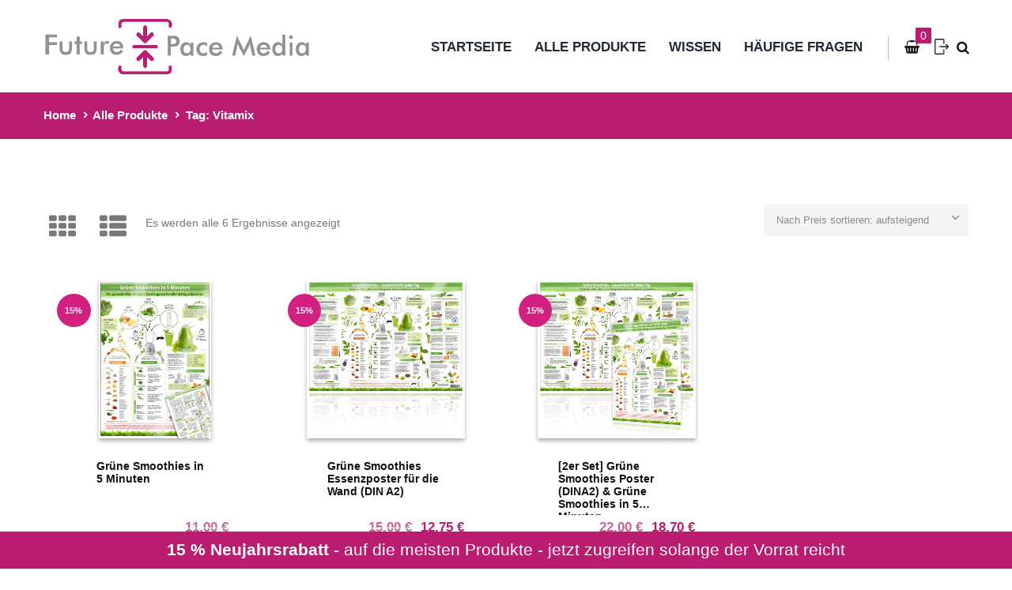

--- FILE ---
content_type: text/html; charset=UTF-8
request_url: https://www.futurepacemedia.de/produkt-schlagwort/vitamix/
body_size: 59260
content:
<!DOCTYPE html>
<html lang="de" class="scheme_original">
<head>

	<meta charset="UTF-8" />
	<meta name="viewport" content="width=device-width, initial-scale=1, maximum-scale=1">
	<meta name="format-detection" content="telephone=no">

	<link rel="profile" href="http://gmpg.org/xfn/11" />
	<link rel="pingback" href="https://www.futurepacemedia.de/xmlrpc.php" />

	        <link rel="icon" type="image/x-icon" href="https://bunny-wp-pullzone-yonuergj2a.b-cdn.net/wp-content/uploads/2016/08/favicon-32x32.png" />
        <meta name='robots' content='index, follow, max-image-preview:large, max-snippet:-1, max-video-preview:-1' />
	<style>img:is([sizes="auto" i], [sizes^="auto," i]) { contain-intrinsic-size: 3000px 1500px }</style>
	
<!-- Google Tag Manager for WordPress by gtm4wp.com -->
<script data-cfasync="false" data-pagespeed-no-defer>
	var gtm4wp_datalayer_name = "dataLayer";
	var dataLayer = dataLayer || [];
	const gtm4wp_use_sku_instead = false;
	const gtm4wp_currency = 'EUR';
	const gtm4wp_product_per_impression = 10;
	const gtm4wp_clear_ecommerce = false;
	const gtm4wp_datalayer_max_timeout = 2000;
</script>
<!-- End Google Tag Manager for WordPress by gtm4wp.com --><script>window._wca = window._wca || [];</script>

	<!-- This site is optimized with the Yoast SEO plugin v26.1 - https://yoast.com/wordpress/plugins/seo/ -->
	<title>Vitamix Archive - FuturePaceMedia</title>
<link data-rocket-prefetch href="https://chimpstatic.com" rel="dns-prefetch">
<link data-rocket-prefetch href="https://connect.facebook.net" rel="dns-prefetch">
<link data-rocket-prefetch href="https://www.googletagmanager.com" rel="dns-prefetch">
<link data-rocket-prefetch href="https://fonts.googleapis.com" rel="dns-prefetch">
<link data-rocket-prefetch href="https://futurepacemedia.b-cdn.net" rel="dns-prefetch">
<link data-rocket-prefetch href="https://bunny-wp-pullzone-yonuergj2a.b-cdn.net" rel="dns-prefetch">
<link data-rocket-prefetch href="https://stats.wp.com" rel="dns-prefetch">
<link data-rocket-prefetch href="https://d.plerdy.com" rel="dns-prefetch">
<link data-rocket-preload as="style" href="https://fonts.googleapis.com/css?family=Playfair%20Display%3A400%2C400italic%2C700%2C700italic%7CPT%20Sans%3A700%2C400%7CLato%3A300%2C300italic%2C400%2C400italic%2C700%2C700italic&#038;subset=latin&#038;display=swap" rel="preload">
<link href="https://fonts.googleapis.com/css?family=Playfair%20Display%3A400%2C400italic%2C700%2C700italic%7CPT%20Sans%3A700%2C400%7CLato%3A300%2C300italic%2C400%2C400italic%2C700%2C700italic&#038;subset=latin&#038;display=swap" media="print" onload="this.media=&#039;all&#039;" rel="stylesheet">
<noscript><link rel="stylesheet" href="https://fonts.googleapis.com/css?family=Playfair%20Display%3A400%2C400italic%2C700%2C700italic%7CPT%20Sans%3A700%2C400%7CLato%3A300%2C300italic%2C400%2C400italic%2C700%2C700italic&#038;subset=latin&#038;display=swap"></noscript>
	<link rel="canonical" href="https://www.futurepacemedia.de/produkt-schlagwort/vitamix/" />
	<meta property="og:locale" content="de_DE" />
	<meta property="og:type" content="article" />
	<meta property="og:title" content="Vitamix Archive - FuturePaceMedia" />
	<meta property="og:url" content="https://www.futurepacemedia.de/produkt-schlagwort/vitamix/" />
	<meta property="og:site_name" content="FuturePaceMedia" />
	<meta name="twitter:card" content="summary_large_image" />
	<script type="application/ld+json" class="yoast-schema-graph">{"@context":"https://schema.org","@graph":[{"@type":"CollectionPage","@id":"https://www.futurepacemedia.de/produkt-schlagwort/vitamix/","url":"https://www.futurepacemedia.de/produkt-schlagwort/vitamix/","name":"Vitamix Archive - FuturePaceMedia","isPartOf":{"@id":"https://www.futurepacemedia.de/#website"},"primaryImageOfPage":{"@id":"https://www.futurepacemedia.de/produkt-schlagwort/vitamix/#primaryimage"},"image":{"@id":"https://www.futurepacemedia.de/produkt-schlagwort/vitamix/#primaryimage"},"thumbnailUrl":"https://bunny-wp-pullzone-yonuergj2a.b-cdn.net/wp-content/uploads/2016/08/Green-smoothies-in-5-minutes.-1-scaled.jpg","breadcrumb":{"@id":"https://www.futurepacemedia.de/produkt-schlagwort/vitamix/#breadcrumb"},"inLanguage":"de"},{"@type":"ImageObject","inLanguage":"de","@id":"https://www.futurepacemedia.de/produkt-schlagwort/vitamix/#primaryimage","url":"https://bunny-wp-pullzone-yonuergj2a.b-cdn.net/wp-content/uploads/2016/08/Green-smoothies-in-5-minutes.-1-scaled.jpg","contentUrl":"https://bunny-wp-pullzone-yonuergj2a.b-cdn.net/wp-content/uploads/2016/08/Green-smoothies-in-5-minutes.-1-scaled.jpg","width":1071,"height":1500},{"@type":"BreadcrumbList","@id":"https://www.futurepacemedia.de/produkt-schlagwort/vitamix/#breadcrumb","itemListElement":[{"@type":"ListItem","position":1,"name":"Home","item":"https://www.futurepacemedia.de/"},{"@type":"ListItem","position":2,"name":"Vitamix"}]},{"@type":"WebSite","@id":"https://www.futurepacemedia.de/#website","url":"https://www.futurepacemedia.de/","name":"FuturePaceMedia","description":"","potentialAction":[{"@type":"SearchAction","target":{"@type":"EntryPoint","urlTemplate":"https://www.futurepacemedia.de/?s={search_term_string}"},"query-input":{"@type":"PropertyValueSpecification","valueRequired":true,"valueName":"search_term_string"}}],"inLanguage":"de"}]}</script>
	<!-- / Yoast SEO plugin. -->


<link rel='dns-prefetch' href='//plugin-api-4.nytroseo.com' />
<link rel='dns-prefetch' href='//stats.wp.com' />
<link rel='dns-prefetch' href='//capi-automation.s3.us-east-2.amazonaws.com' />
<link rel='dns-prefetch' href='//fonts.googleapis.com' />
<link href='https://fonts.gstatic.com' crossorigin rel='preconnect' />
<link rel='preconnect' href='https://bunny-wp-pullzone-yonuergj2a.b-cdn.net' />
<link rel="alternate" type="application/rss+xml" title="FuturePaceMedia &raquo; Feed" href="https://www.futurepacemedia.de/feed/" />
<link rel="alternate" type="application/rss+xml" title="FuturePaceMedia &raquo; Kommentar-Feed" href="https://www.futurepacemedia.de/comments/feed/" />
<link rel="alternate" type="application/rss+xml" title="FuturePaceMedia &raquo; Vitamix Schlagwort Feed" href="https://www.futurepacemedia.de/produkt-schlagwort/vitamix/feed/" />
<link data-minify="1" rel='stylesheet' id='booklovers-magnific-style-css' href='https://futurepacemedia.b-cdn.net/wp-content/cache/min/1/wp-content/themes/booklovers/fw/js/magnific/magnific-popup.min.css?ver=1764430443' type='text/css' media='all' />
<style id='wp-emoji-styles-inline-css' type='text/css'>

	img.wp-smiley, img.emoji {
		display: inline !important;
		border: none !important;
		box-shadow: none !important;
		height: 1em !important;
		width: 1em !important;
		margin: 0 0.07em !important;
		vertical-align: -0.1em !important;
		background: none !important;
		padding: 0 !important;
	}
</style>
<link data-minify="1" rel='stylesheet' id='wp-block-library-css' href='https://futurepacemedia.b-cdn.net/wp-content/cache/min/1/wp-includes/css/dist/block-library/style.min.css?ver=1764430443' type='text/css' media='all' />
<style id='classic-theme-styles-inline-css' type='text/css'>
/*! This file is auto-generated */
.wp-block-button__link{color:#fff;background-color:#32373c;border-radius:9999px;box-shadow:none;text-decoration:none;padding:calc(.667em + 2px) calc(1.333em + 2px);font-size:1.125em}.wp-block-file__button{background:#32373c;color:#fff;text-decoration:none}
</style>
<link data-minify="1" rel='stylesheet' id='mediaelement-css' href='https://futurepacemedia.b-cdn.net/wp-content/cache/background-css/1/futurepacemedia.b-cdn.net/wp-content/cache/min/1/wp-includes/js/mediaelement/mediaelementplayer-legacy.min.css?ver=1764430442&wpr_t=1768854772' type='text/css' media='all' />
<link data-minify="1" rel='stylesheet' id='wp-mediaelement-css' href='https://futurepacemedia.b-cdn.net/wp-content/cache/min/1/wp-includes/js/mediaelement/wp-mediaelement.min.css?ver=1764430443' type='text/css' media='all' />
<style id='jetpack-sharing-buttons-style-inline-css' type='text/css'>
.jetpack-sharing-buttons__services-list{display:flex;flex-direction:row;flex-wrap:wrap;gap:0;list-style-type:none;margin:5px;padding:0}.jetpack-sharing-buttons__services-list.has-small-icon-size{font-size:12px}.jetpack-sharing-buttons__services-list.has-normal-icon-size{font-size:16px}.jetpack-sharing-buttons__services-list.has-large-icon-size{font-size:24px}.jetpack-sharing-buttons__services-list.has-huge-icon-size{font-size:36px}@media print{.jetpack-sharing-buttons__services-list{display:none!important}}.editor-styles-wrapper .wp-block-jetpack-sharing-buttons{gap:0;padding-inline-start:0}ul.jetpack-sharing-buttons__services-list.has-background{padding:1.25em 2.375em}
</style>
<style id='global-styles-inline-css' type='text/css'>
:root{--wp--preset--aspect-ratio--square: 1;--wp--preset--aspect-ratio--4-3: 4/3;--wp--preset--aspect-ratio--3-4: 3/4;--wp--preset--aspect-ratio--3-2: 3/2;--wp--preset--aspect-ratio--2-3: 2/3;--wp--preset--aspect-ratio--16-9: 16/9;--wp--preset--aspect-ratio--9-16: 9/16;--wp--preset--color--black: #000000;--wp--preset--color--cyan-bluish-gray: #abb8c3;--wp--preset--color--white: #ffffff;--wp--preset--color--pale-pink: #f78da7;--wp--preset--color--vivid-red: #cf2e2e;--wp--preset--color--luminous-vivid-orange: #ff6900;--wp--preset--color--luminous-vivid-amber: #fcb900;--wp--preset--color--light-green-cyan: #7bdcb5;--wp--preset--color--vivid-green-cyan: #00d084;--wp--preset--color--pale-cyan-blue: #8ed1fc;--wp--preset--color--vivid-cyan-blue: #0693e3;--wp--preset--color--vivid-purple: #9b51e0;--wp--preset--gradient--vivid-cyan-blue-to-vivid-purple: linear-gradient(135deg,rgba(6,147,227,1) 0%,rgb(155,81,224) 100%);--wp--preset--gradient--light-green-cyan-to-vivid-green-cyan: linear-gradient(135deg,rgb(122,220,180) 0%,rgb(0,208,130) 100%);--wp--preset--gradient--luminous-vivid-amber-to-luminous-vivid-orange: linear-gradient(135deg,rgba(252,185,0,1) 0%,rgba(255,105,0,1) 100%);--wp--preset--gradient--luminous-vivid-orange-to-vivid-red: linear-gradient(135deg,rgba(255,105,0,1) 0%,rgb(207,46,46) 100%);--wp--preset--gradient--very-light-gray-to-cyan-bluish-gray: linear-gradient(135deg,rgb(238,238,238) 0%,rgb(169,184,195) 100%);--wp--preset--gradient--cool-to-warm-spectrum: linear-gradient(135deg,rgb(74,234,220) 0%,rgb(151,120,209) 20%,rgb(207,42,186) 40%,rgb(238,44,130) 60%,rgb(251,105,98) 80%,rgb(254,248,76) 100%);--wp--preset--gradient--blush-light-purple: linear-gradient(135deg,rgb(255,206,236) 0%,rgb(152,150,240) 100%);--wp--preset--gradient--blush-bordeaux: linear-gradient(135deg,rgb(254,205,165) 0%,rgb(254,45,45) 50%,rgb(107,0,62) 100%);--wp--preset--gradient--luminous-dusk: linear-gradient(135deg,rgb(255,203,112) 0%,rgb(199,81,192) 50%,rgb(65,88,208) 100%);--wp--preset--gradient--pale-ocean: linear-gradient(135deg,rgb(255,245,203) 0%,rgb(182,227,212) 50%,rgb(51,167,181) 100%);--wp--preset--gradient--electric-grass: linear-gradient(135deg,rgb(202,248,128) 0%,rgb(113,206,126) 100%);--wp--preset--gradient--midnight: linear-gradient(135deg,rgb(2,3,129) 0%,rgb(40,116,252) 100%);--wp--preset--font-size--small: 13px;--wp--preset--font-size--medium: 20px;--wp--preset--font-size--large: 36px;--wp--preset--font-size--x-large: 42px;--wp--preset--spacing--20: 0.44rem;--wp--preset--spacing--30: 0.67rem;--wp--preset--spacing--40: 1rem;--wp--preset--spacing--50: 1.5rem;--wp--preset--spacing--60: 2.25rem;--wp--preset--spacing--70: 3.38rem;--wp--preset--spacing--80: 5.06rem;--wp--preset--shadow--natural: 6px 6px 9px rgba(0, 0, 0, 0.2);--wp--preset--shadow--deep: 12px 12px 50px rgba(0, 0, 0, 0.4);--wp--preset--shadow--sharp: 6px 6px 0px rgba(0, 0, 0, 0.2);--wp--preset--shadow--outlined: 6px 6px 0px -3px rgba(255, 255, 255, 1), 6px 6px rgba(0, 0, 0, 1);--wp--preset--shadow--crisp: 6px 6px 0px rgba(0, 0, 0, 1);}:where(.is-layout-flex){gap: 0.5em;}:where(.is-layout-grid){gap: 0.5em;}body .is-layout-flex{display: flex;}.is-layout-flex{flex-wrap: wrap;align-items: center;}.is-layout-flex > :is(*, div){margin: 0;}body .is-layout-grid{display: grid;}.is-layout-grid > :is(*, div){margin: 0;}:where(.wp-block-columns.is-layout-flex){gap: 2em;}:where(.wp-block-columns.is-layout-grid){gap: 2em;}:where(.wp-block-post-template.is-layout-flex){gap: 1.25em;}:where(.wp-block-post-template.is-layout-grid){gap: 1.25em;}.has-black-color{color: var(--wp--preset--color--black) !important;}.has-cyan-bluish-gray-color{color: var(--wp--preset--color--cyan-bluish-gray) !important;}.has-white-color{color: var(--wp--preset--color--white) !important;}.has-pale-pink-color{color: var(--wp--preset--color--pale-pink) !important;}.has-vivid-red-color{color: var(--wp--preset--color--vivid-red) !important;}.has-luminous-vivid-orange-color{color: var(--wp--preset--color--luminous-vivid-orange) !important;}.has-luminous-vivid-amber-color{color: var(--wp--preset--color--luminous-vivid-amber) !important;}.has-light-green-cyan-color{color: var(--wp--preset--color--light-green-cyan) !important;}.has-vivid-green-cyan-color{color: var(--wp--preset--color--vivid-green-cyan) !important;}.has-pale-cyan-blue-color{color: var(--wp--preset--color--pale-cyan-blue) !important;}.has-vivid-cyan-blue-color{color: var(--wp--preset--color--vivid-cyan-blue) !important;}.has-vivid-purple-color{color: var(--wp--preset--color--vivid-purple) !important;}.has-black-background-color{background-color: var(--wp--preset--color--black) !important;}.has-cyan-bluish-gray-background-color{background-color: var(--wp--preset--color--cyan-bluish-gray) !important;}.has-white-background-color{background-color: var(--wp--preset--color--white) !important;}.has-pale-pink-background-color{background-color: var(--wp--preset--color--pale-pink) !important;}.has-vivid-red-background-color{background-color: var(--wp--preset--color--vivid-red) !important;}.has-luminous-vivid-orange-background-color{background-color: var(--wp--preset--color--luminous-vivid-orange) !important;}.has-luminous-vivid-amber-background-color{background-color: var(--wp--preset--color--luminous-vivid-amber) !important;}.has-light-green-cyan-background-color{background-color: var(--wp--preset--color--light-green-cyan) !important;}.has-vivid-green-cyan-background-color{background-color: var(--wp--preset--color--vivid-green-cyan) !important;}.has-pale-cyan-blue-background-color{background-color: var(--wp--preset--color--pale-cyan-blue) !important;}.has-vivid-cyan-blue-background-color{background-color: var(--wp--preset--color--vivid-cyan-blue) !important;}.has-vivid-purple-background-color{background-color: var(--wp--preset--color--vivid-purple) !important;}.has-black-border-color{border-color: var(--wp--preset--color--black) !important;}.has-cyan-bluish-gray-border-color{border-color: var(--wp--preset--color--cyan-bluish-gray) !important;}.has-white-border-color{border-color: var(--wp--preset--color--white) !important;}.has-pale-pink-border-color{border-color: var(--wp--preset--color--pale-pink) !important;}.has-vivid-red-border-color{border-color: var(--wp--preset--color--vivid-red) !important;}.has-luminous-vivid-orange-border-color{border-color: var(--wp--preset--color--luminous-vivid-orange) !important;}.has-luminous-vivid-amber-border-color{border-color: var(--wp--preset--color--luminous-vivid-amber) !important;}.has-light-green-cyan-border-color{border-color: var(--wp--preset--color--light-green-cyan) !important;}.has-vivid-green-cyan-border-color{border-color: var(--wp--preset--color--vivid-green-cyan) !important;}.has-pale-cyan-blue-border-color{border-color: var(--wp--preset--color--pale-cyan-blue) !important;}.has-vivid-cyan-blue-border-color{border-color: var(--wp--preset--color--vivid-cyan-blue) !important;}.has-vivid-purple-border-color{border-color: var(--wp--preset--color--vivid-purple) !important;}.has-vivid-cyan-blue-to-vivid-purple-gradient-background{background: var(--wp--preset--gradient--vivid-cyan-blue-to-vivid-purple) !important;}.has-light-green-cyan-to-vivid-green-cyan-gradient-background{background: var(--wp--preset--gradient--light-green-cyan-to-vivid-green-cyan) !important;}.has-luminous-vivid-amber-to-luminous-vivid-orange-gradient-background{background: var(--wp--preset--gradient--luminous-vivid-amber-to-luminous-vivid-orange) !important;}.has-luminous-vivid-orange-to-vivid-red-gradient-background{background: var(--wp--preset--gradient--luminous-vivid-orange-to-vivid-red) !important;}.has-very-light-gray-to-cyan-bluish-gray-gradient-background{background: var(--wp--preset--gradient--very-light-gray-to-cyan-bluish-gray) !important;}.has-cool-to-warm-spectrum-gradient-background{background: var(--wp--preset--gradient--cool-to-warm-spectrum) !important;}.has-blush-light-purple-gradient-background{background: var(--wp--preset--gradient--blush-light-purple) !important;}.has-blush-bordeaux-gradient-background{background: var(--wp--preset--gradient--blush-bordeaux) !important;}.has-luminous-dusk-gradient-background{background: var(--wp--preset--gradient--luminous-dusk) !important;}.has-pale-ocean-gradient-background{background: var(--wp--preset--gradient--pale-ocean) !important;}.has-electric-grass-gradient-background{background: var(--wp--preset--gradient--electric-grass) !important;}.has-midnight-gradient-background{background: var(--wp--preset--gradient--midnight) !important;}.has-small-font-size{font-size: var(--wp--preset--font-size--small) !important;}.has-medium-font-size{font-size: var(--wp--preset--font-size--medium) !important;}.has-large-font-size{font-size: var(--wp--preset--font-size--large) !important;}.has-x-large-font-size{font-size: var(--wp--preset--font-size--x-large) !important;}
:where(.wp-block-post-template.is-layout-flex){gap: 1.25em;}:where(.wp-block-post-template.is-layout-grid){gap: 1.25em;}
:where(.wp-block-columns.is-layout-flex){gap: 2em;}:where(.wp-block-columns.is-layout-grid){gap: 2em;}
:root :where(.wp-block-pullquote){font-size: 1.5em;line-height: 1.6;}
</style>
<link data-minify="1" rel='stylesheet' id='woocommerce-layout-css' href='https://futurepacemedia.b-cdn.net/wp-content/cache/min/1/wp-content/plugins/woocommerce/assets/css/woocommerce-layout.css?ver=1764430443' type='text/css' media='all' />
<style id='woocommerce-layout-inline-css' type='text/css'>

	.infinite-scroll .woocommerce-pagination {
		display: none;
	}
</style>
<link data-minify="1" rel='stylesheet' id='woocommerce-smallscreen-css' href='https://futurepacemedia.b-cdn.net/wp-content/cache/min/1/wp-content/plugins/woocommerce/assets/css/woocommerce-smallscreen.css?ver=1764430443' type='text/css' media='only screen and (max-width: 768px)' />
<link data-minify="1" rel='stylesheet' id='woocommerce-general-css' href='https://futurepacemedia.b-cdn.net/wp-content/cache/background-css/1/futurepacemedia.b-cdn.net/wp-content/cache/min/1/wp-content/plugins/woocommerce/assets/css/woocommerce.css?ver=1764430443&wpr_t=1768854772' type='text/css' media='all' />
<style id='woocommerce-inline-inline-css' type='text/css'>
.woocommerce form .form-row .required { visibility: visible; }
</style>
<link data-minify="1" rel='stylesheet' id='wc-prl-css-css' href='https://futurepacemedia.b-cdn.net/wp-content/cache/min/1/wp-content/plugins/woocommerce-product-recommendations/assets/css/frontend/woocommerce.css?ver=1764430443' type='text/css' media='all' />
<link data-minify="1" rel='stylesheet' id='brands-styles-css' href='https://futurepacemedia.b-cdn.net/wp-content/cache/min/1/wp-content/plugins/woocommerce/assets/css/brands.css?ver=1764430443' type='text/css' media='all' />
<link data-minify="1" rel='stylesheet' id='booklovers-parent-css' href='https://futurepacemedia.b-cdn.net/wp-content/cache/background-css/1/futurepacemedia.b-cdn.net/wp-content/cache/min/1/wp-content/themes/booklovers/style.css?ver=1764430443&wpr_t=1768854772' type='text/css' media='all' />
<link data-minify="1" rel='stylesheet' id='booklovers-child-css' href='https://futurepacemedia.b-cdn.net/wp-content/cache/background-css/1/futurepacemedia.b-cdn.net/wp-content/cache/min/1/wp-content/themes/booklovers-child/style.css?ver=1764430443&wpr_t=1768854772' type='text/css' media='all' />

<link data-minify="1" rel='stylesheet' id='booklovers-fontello-style-css' href='https://futurepacemedia.b-cdn.net/wp-content/cache/min/1/wp-content/themes/booklovers/css/fontello/css/fontello.css?ver=1764430443' type='text/css' media='all' />
<link data-minify="1" rel='stylesheet' id='booklovers-main-style-css' href='https://futurepacemedia.b-cdn.net/wp-content/cache/background-css/1/futurepacemedia.b-cdn.net/wp-content/cache/min/1/wp-content/themes/booklovers-child/style.css?ver=1764430443&wpr_t=1768854772' type='text/css' media='all' />
<link data-minify="1" rel='stylesheet' id='booklovers-shortcodes-style-css' href='https://futurepacemedia.b-cdn.net/wp-content/cache/min/1/wp-content/themes/booklovers/shortcodes/theme.shortcodes.css?ver=1764430443' type='text/css' media='all' />
<link data-minify="1" rel='stylesheet' id='booklovers-plugin.woocommerce-style-css' href='https://futurepacemedia.b-cdn.net/wp-content/cache/background-css/1/futurepacemedia.b-cdn.net/wp-content/cache/min/1/wp-content/themes/booklovers/css/plugin.woocommerce.css?ver=1764430443&wpr_t=1768854772' type='text/css' media='all' />
<link data-minify="1" rel='stylesheet' id='booklovers-skin-style-css' href='https://futurepacemedia.b-cdn.net/wp-content/cache/min/1/wp-content/themes/booklovers/skins/less/skin.css?ver=1764430443' type='text/css' media='all' />
<link data-minify="1" rel='stylesheet' id='booklovers-custom-style-css' href='https://futurepacemedia.b-cdn.net/wp-content/cache/min/1/wp-content/themes/booklovers/fw/css/custom-style.css?ver=1764430443' type='text/css' media='all' />
<style id='booklovers-custom-style-inline-css' type='text/css'>
  .contacts_wrap .logo img{height:30px}
</style>
<link data-minify="1" rel='stylesheet' id='booklovers-responsive-style-css' href='https://futurepacemedia.b-cdn.net/wp-content/cache/min/1/wp-content/themes/booklovers/css/responsive.css?ver=1764430443' type='text/css' media='all' />
<link data-minify="1" rel='stylesheet' id='theme-skin-responsive-style-css' href='https://futurepacemedia.b-cdn.net/wp-content/cache/min/1/wp-content/themes/booklovers/skins/less/skin.responsive.css?ver=1764430443' type='text/css' media='all' />
<link data-minify="1" rel='stylesheet' id='alpha-projekt-css' href='https://futurepacemedia.b-cdn.net/wp-content/cache/min/1/wp-content/themes/booklovers-child/alpha-projekt/css/alpha-projekt.min.css?ver=1764430443' type='text/css' media='all' />
<link data-minify="1" rel='stylesheet' id='cbs-responsive-css' href='https://futurepacemedia.b-cdn.net/wp-content/cache/min/1/wp-content/themes/booklovers-child/css/responsive-child.css?ver=1764430443' type='text/css' media='all' />
<link data-minify="1" rel='stylesheet' id='woo_discount_pro_style-css' href='https://futurepacemedia.b-cdn.net/wp-content/cache/min/1/wp-content/plugins/woo-discount-rules-pro/Assets/Css/awdr_style.css?ver=1764430443' type='text/css' media='all' />
<link data-minify="1" rel='stylesheet' id='select2-css' href='https://futurepacemedia.b-cdn.net/wp-content/cache/min/1/wp-content/plugins/woocommerce/assets/css/select2.css?ver=1764430443' type='text/css' media='all' />
<script type="text/javascript" id="jquery-core-js-extra">
/* <![CDATA[ */
var xlwcty = {"ajax_url":"https:\/\/www.futurepacemedia.de\/wp-admin\/admin-ajax.php","version":"1.17.0","wc_version":"10.2.3","l":"Valid"};
/* ]]> */
</script>
<script type="text/javascript" src="https://bunny-wp-pullzone-yonuergj2a.b-cdn.net/wp-includes/js/jquery/jquery.min.js?ver=3.7.1" id="jquery-core-js"></script>
<script data-minify="1" type="text/javascript" src="https://futurepacemedia.b-cdn.net/wp-content/cache/min/1/wp-includes/js/jquery/jquery-migrate.min.js?ver=1764430443" id="jquery-migrate-js"></script>
<script type="text/javascript" src="https://futurepacemedia.b-cdn.net/wp-content/plugins/woocommerce/assets/js/jquery-blockui/jquery.blockUI.min.js?ver=2.7.0-wc.10.2.3" id="jquery-blockui-js" defer="defer" data-wp-strategy="defer"></script>
<script type="text/javascript" id="wc-add-to-cart-js-extra">
/* <![CDATA[ */
var wc_add_to_cart_params = {"ajax_url":"\/wp-admin\/admin-ajax.php","wc_ajax_url":"\/?wc-ajax=%%endpoint%%","i18n_view_cart":"Warenkorb anzeigen","cart_url":"https:\/\/www.futurepacemedia.de\/cart\/","is_cart":"","cart_redirect_after_add":"no"};
/* ]]> */
</script>
<script type="text/javascript" src="https://futurepacemedia.b-cdn.net/wp-content/plugins/woocommerce/assets/js/frontend/add-to-cart.min.js?ver=10.2.3" id="wc-add-to-cart-js" defer="defer" data-wp-strategy="defer"></script>
<script type="text/javascript" src="https://futurepacemedia.b-cdn.net/wp-content/plugins/woocommerce/assets/js/js-cookie/js.cookie.min.js?ver=2.1.4-wc.10.2.3" id="js-cookie-js" defer="defer" data-wp-strategy="defer"></script>
<script type="text/javascript" id="woocommerce-js-extra">
/* <![CDATA[ */
var woocommerce_params = {"ajax_url":"\/wp-admin\/admin-ajax.php","wc_ajax_url":"\/?wc-ajax=%%endpoint%%","i18n_password_show":"Passwort anzeigen","i18n_password_hide":"Passwort ausblenden"};
/* ]]> */
</script>
<script type="text/javascript" src="https://futurepacemedia.b-cdn.net/wp-content/plugins/woocommerce/assets/js/frontend/woocommerce.min.js?ver=10.2.3" id="woocommerce-js" defer="defer" data-wp-strategy="defer"></script>
<script data-minify="1" type="text/javascript" src="https://futurepacemedia.b-cdn.net/wp-content/cache/min/1/api/site/b7aa6fc6-7d99-4ce9-99b3-dd68c29afd99/nytroseo.min.js?ver=1764430444" id="nytroseo-script-js" data-rocket-defer defer></script>
<script type="text/javascript" src="https://stats.wp.com/s-202604.js" id="woocommerce-analytics-js" defer="defer" data-wp-strategy="defer"></script>
<script data-minify="1" type="text/javascript" src="https://futurepacemedia.b-cdn.net/wp-content/cache/min/1/wp-content/themes/booklovers/fw/js/photostack/modernizr.min.js?ver=1764430444" id="booklovers-core-modernizr-script-js" data-rocket-defer defer></script>
<script data-minify="1" type="text/javascript" src="https://futurepacemedia.b-cdn.net/wp-content/cache/min/1/wp-content/themes/booklovers-child/fw/js/jquery.cookie.js?ver=1764430444" id="coockie_script-js" data-rocket-defer defer></script>
<script type="text/javascript" src="https://futurepacemedia.b-cdn.net/wp-content/plugins/woocommerce/assets/js/selectWoo/selectWoo.full.min.js?ver=1.0.9-wc.10.2.3" id="selectWoo-js" defer="defer" data-wp-strategy="defer"></script>
<link rel="https://api.w.org/" href="https://www.futurepacemedia.de/wp-json/" /><link rel="alternate" title="JSON" type="application/json" href="https://www.futurepacemedia.de/wp-json/wp/v2/product_tag/184" /><link rel="EditURI" type="application/rsd+xml" title="RSD" href="https://www.futurepacemedia.de/xmlrpc.php?rsd" />
<meta name="generator" content="WordPress 6.8.3" />
<meta name="generator" content="WooCommerce 10.2.3" />
<style type="text/css" id="tve_global_variables">:root{--tcb-background-author-image:url(https://secure.gravatar.com/avatar/5c87dee91f059e02565dafc57f35c19dc056ce35d159b22b6f42fe867753f2b5?s=256&d=mm&r=g);--tcb-background-user-image:url();--tcb-background-featured-image-thumbnail:url(https://bunny-wp-pullzone-yonuergj2a.b-cdn.net/wp-content/uploads/2016/08/Green-smoothies-in-5-minutes.-1-scaled.jpg);}</style>
<!-- This website runs the Product Feed PRO for WooCommerce by AdTribes.io plugin - version woocommercesea_option_installed_version -->
<script data-minify="1" async src="https://futurepacemedia.b-cdn.net/wp-content/cache/min/1/1/0/10bad20164853339a13131146bd88e6b/widgets.js?ver=1764430444"></script>	<style>img#wpstats{display:none}</style>
		
<!-- Google Tag Manager for WordPress by gtm4wp.com -->
<!-- GTM Container placement set to automatic -->
<script data-cfasync="false" data-pagespeed-no-defer type="text/javascript">
	var dataLayer_content = {"pagePostType":"product","pagePostType2":"tax-product","pageCategory":[],"customerTotalOrders":0,"customerTotalOrderValue":0,"customerFirstName":"","customerLastName":"","customerBillingFirstName":"","customerBillingLastName":"","customerBillingCompany":"","customerBillingAddress1":"","customerBillingAddress2":"","customerBillingCity":"","customerBillingState":"","customerBillingPostcode":"","customerBillingCountry":"","customerBillingEmail":"","customerBillingEmailHash":"","customerBillingPhone":"","customerShippingFirstName":"","customerShippingLastName":"","customerShippingCompany":"","customerShippingAddress1":"","customerShippingAddress2":"","customerShippingCity":"","customerShippingState":"","customerShippingPostcode":"","customerShippingCountry":""};
	dataLayer.push( dataLayer_content );
</script>
<script data-cfasync="false" data-pagespeed-no-defer type="text/javascript">
(function(w,d,s,l,i){w[l]=w[l]||[];w[l].push({'gtm.start':
new Date().getTime(),event:'gtm.js'});var f=d.getElementsByTagName(s)[0],
j=d.createElement(s),dl=l!='dataLayer'?'&l='+l:'';j.async=true;j.src=
'//www.googletagmanager.com/gtm.js?id='+i+dl;f.parentNode.insertBefore(j,f);
})(window,document,'script','dataLayer','GTM-M7PZN95');
</script>
<!-- End Google Tag Manager for WordPress by gtm4wp.com --><!-- Google site verification - Google for WooCommerce -->
<meta name="google-site-verification" content="hg6txCLU_0fMZaPkaEGmm8Lr3OU0Xw3qnX3HTBAM-_E" />
	<noscript><style>.woocommerce-product-gallery{ opacity: 1 !important; }</style></noscript>
				<script  type="text/javascript">
				!function(f,b,e,v,n,t,s){if(f.fbq)return;n=f.fbq=function(){n.callMethod?
					n.callMethod.apply(n,arguments):n.queue.push(arguments)};if(!f._fbq)f._fbq=n;
					n.push=n;n.loaded=!0;n.version='2.0';n.queue=[];t=b.createElement(e);t.async=!0;
					t.src=v;s=b.getElementsByTagName(e)[0];s.parentNode.insertBefore(t,s)}(window,
					document,'script','https://connect.facebook.net/en_US/fbevents.js');
			</script>
			<!-- WooCommerce Facebook Integration Begin -->
			<script  type="text/javascript">

				fbq('init', '593481344462113', {}, {
    "agent": "woocommerce_2-10.2.3-3.5.15"
});

				document.addEventListener( 'DOMContentLoaded', function() {
					// Insert placeholder for events injected when a product is added to the cart through AJAX.
					document.body.insertAdjacentHTML( 'beforeend', '<div class=\"wc-facebook-pixel-event-placeholder\"></div>' );
				}, false );

			</script>
			<!-- WooCommerce Facebook Integration End -->
			<meta name="generator" content="Powered by Slider Revolution 6.6.14 - responsive, Mobile-Friendly Slider Plugin for WordPress with comfortable drag and drop interface." />
<script data-minify="1" src="https://futurepacemedia.b-cdn.net/wp-content/cache/min/1/api/site/b7aa6fc6-7d99-4ce9-99b3-dd68c29afd99/nytsys.min.js?ver=1764430444"  data-rocket-defer defer></script>
<!-- Google tag (gtag.js) -->
<script async src="https://www.googletagmanager.com/gtag/js?id=AW-950418463"></script>
<script>
  window.dataLayer = window.dataLayer || [];
  function gtag(){dataLayer.push(arguments);}
  gtag('js', new Date());

  gtag('config', 'AW-950418463');
</script>
<style type="text/css" id="thrive-default-styles"></style><script>function setREVStartSize(e){
			//window.requestAnimationFrame(function() {
				window.RSIW = window.RSIW===undefined ? window.innerWidth : window.RSIW;
				window.RSIH = window.RSIH===undefined ? window.innerHeight : window.RSIH;
				try {
					var pw = document.getElementById(e.c).parentNode.offsetWidth,
						newh;
					pw = pw===0 || isNaN(pw) || (e.l=="fullwidth" || e.layout=="fullwidth") ? window.RSIW : pw;
					e.tabw = e.tabw===undefined ? 0 : parseInt(e.tabw);
					e.thumbw = e.thumbw===undefined ? 0 : parseInt(e.thumbw);
					e.tabh = e.tabh===undefined ? 0 : parseInt(e.tabh);
					e.thumbh = e.thumbh===undefined ? 0 : parseInt(e.thumbh);
					e.tabhide = e.tabhide===undefined ? 0 : parseInt(e.tabhide);
					e.thumbhide = e.thumbhide===undefined ? 0 : parseInt(e.thumbhide);
					e.mh = e.mh===undefined || e.mh=="" || e.mh==="auto" ? 0 : parseInt(e.mh,0);
					if(e.layout==="fullscreen" || e.l==="fullscreen")
						newh = Math.max(e.mh,window.RSIH);
					else{
						e.gw = Array.isArray(e.gw) ? e.gw : [e.gw];
						for (var i in e.rl) if (e.gw[i]===undefined || e.gw[i]===0) e.gw[i] = e.gw[i-1];
						e.gh = e.el===undefined || e.el==="" || (Array.isArray(e.el) && e.el.length==0)? e.gh : e.el;
						e.gh = Array.isArray(e.gh) ? e.gh : [e.gh];
						for (var i in e.rl) if (e.gh[i]===undefined || e.gh[i]===0) e.gh[i] = e.gh[i-1];
											
						var nl = new Array(e.rl.length),
							ix = 0,
							sl;
						e.tabw = e.tabhide>=pw ? 0 : e.tabw;
						e.thumbw = e.thumbhide>=pw ? 0 : e.thumbw;
						e.tabh = e.tabhide>=pw ? 0 : e.tabh;
						e.thumbh = e.thumbhide>=pw ? 0 : e.thumbh;
						for (var i in e.rl) nl[i] = e.rl[i]<window.RSIW ? 0 : e.rl[i];
						sl = nl[0];
						for (var i in nl) if (sl>nl[i] && nl[i]>0) { sl = nl[i]; ix=i;}
						var m = pw>(e.gw[ix]+e.tabw+e.thumbw) ? 1 : (pw-(e.tabw+e.thumbw)) / (e.gw[ix]);
						newh =  (e.gh[ix] * m) + (e.tabh + e.thumbh);
					}
					var el = document.getElementById(e.c);
					if (el!==null && el) el.style.height = newh+"px";
					el = document.getElementById(e.c+"_wrapper");
					if (el!==null && el) {
						el.style.height = newh+"px";
						el.style.display = "block";
					}
				} catch(e){
					console.log("Failure at Presize of Slider:" + e)
				}
			//});
		  };</script>
		<style type="text/css" id="wp-custom-css">
			@media (max-width: 767px) {
	.footer_wrap .footer_wrap_inner .columns_wrap>#block-3{
		display:none;
	}
.header_mobile.sticky {
    background: #ffffff;
    box-shadow: 0 0 20px 0 rgba(0,0,0,0.5);
    padding: 10px 0;
}
#rev_slider_11_1_wrapper .uranus.tparrows:before {
    width: 30px !important;
    height: 30px !important;
    line-height: 30px !important;
    font-size: 30px !important;
	}
#rev_slider_11_1_wrapper .uranus.tparrows {
    width: 30px !important;
    height: 30px !important;
	}
	#rev_slider_11_1_wrapper .tp-leftarrow {
		transform: translate(2px, -15px) !important;
	}
	#rev_slider_11_1_wrapper .tp-rightarrow {
		transform: translate(-35px, -15px) !important;
	}
	.scheme_original .header_mobile .menu_main_cart .top_panel_cart_button .contact_icon {
		font-size: 22px;
	}
.header_mobile .contact_cart_totals {
    height: 16px;
    right: -4px;
    top: -5px;
    width: 16px;
}
.header_mobile .contact_cart_totals .cart_items {
    line-height: 16px;
}
:not(#tve) [data-css="tve-u-1894f81a39d"] {
    font-size: 22px !important;
    line-height: 26px;
}
[data-css="tve-u-1894f81a399"] {
    margin-top: 112% !important;
}
}
@media (max-width: 500px) {
[data-css="tve-u-1894f81a399"] {
    margin-top: 105% !important;
}
}
@media (max-width: 490px) {
[data-css="tve-u-1894f81a399"] {
    margin-top: 107% !important;
}
	}
@media (max-width: 480px) {
[data-css="tve-u-1894f81a399"] {
    margin-top: 109% !important;
}
}
@media (max-width: 479px) {
	.wpcsp_product_carousel_slider .owl-item .item h4.product_name a {
		height: auto;
	}
.wpcsp_product_carousel_slider .wpcsp_rating.woocommerce {
    padding-bottom: 5px;
}
	}
@media (max-width: 470px) {
[data-css="tve-u-1894f81a399"] {
    margin-top: 112% !important;
}
	}
@media (max-width: 460px) {
[data-css="tve-u-1894f81a399"] {
    margin-top: 115% !important;
}
	}
@media (max-width: 450px) {
[data-css="tve-u-1894f81a399"] {
    margin-top: 118% !important;
}
	}
@media (max-width: 440px) {
[data-css="tve-u-1894f81a399"] {
    margin-top: 122% !important;
}
	}
@media (max-width: 400px) {
[data-css="tve-u-1894f81a399"] {
    margin-top: 125.7% !important;
}
}
.scheme_original .woocommerce nav.woocommerce-pagination ul li a{
	color: #ffffff !important;
}		</style>
		<noscript><style id="rocket-lazyload-nojs-css">.rll-youtube-player, [data-lazy-src]{display:none !important;}</style></noscript>
<!-- Hotjar Tracking Code for https://www.futurepacemedia.de/ -->
<!-- <script>
    (function(h,o,t,j,a,r){
        h.hj=h.hj||function(){(h.hj.q=h.hj.q||[]).push(arguments)};
        h._hjSettings={hjid:464089,hjsv:5};
        a=o.getElementsByTagName('head')[0];
        r=o.createElement('script');r.async=1;
        r.src=t+h._hjSettings.hjid+j+h._hjSettings.hjsv;
        a.appendChild(r);
    })(window,document,'//static.hotjar.com/c/hotjar-','.js?sv=');
</script> -->

<!-- TruConversion for futurepacemedia.de -->
<!-- <script type="text/javascript">
    var _tip = _tip || [];
    (function(d,s,id){
        var js, tjs = d.getElementsByTagName(s)[0];
        if(d.getElementById(id)) { return; }
        js = d.createElement(s); js.id = id;
        js.async = true;
        js.src = d.location.protocol + '//app.truconversion.com/ti-js/34320/c5f2c.js';
        tjs.parentNode.insertBefore(js, tjs);
    }(document, 'script', 'ti-js'));
</script> -->

<style id="rocket-lazyrender-inline-css">[data-wpr-lazyrender] {content-visibility: auto;}</style><style id="wpr-lazyload-bg-container"></style><style id="wpr-lazyload-bg-exclusion"></style>
<noscript>
<style id="wpr-lazyload-bg-nostyle">.mejs-overlay-button{--wpr-bg-4c0acd45-dc99-457b-aef0-bc132c7d6884: url('https://bunny-wp-pullzone-yonuergj2a.b-cdn.net/wp-includes/js/mediaelement/mejs-controls.svg');}.mejs-overlay-loading-bg-img{--wpr-bg-78fe0c59-4d05-4d4f-9c73-e78258bdd5e1: url('https://bunny-wp-pullzone-yonuergj2a.b-cdn.net/wp-includes/js/mediaelement/mejs-controls.svg');}.mejs-button>button{--wpr-bg-5f58ebef-488d-4c3b-9a01-5a223c8daa72: url('https://bunny-wp-pullzone-yonuergj2a.b-cdn.net/wp-includes/js/mediaelement/mejs-controls.svg');}.woocommerce .blockUI.blockOverlay::before{--wpr-bg-41fe882f-a3d9-43f9-ad1e-cac75d3b4e6f: url('https://futurepacemedia.b-cdn.net/wp-content/plugins/woocommerce/assets/images/icons/loader.svg');}.woocommerce .loader::before{--wpr-bg-6dc96285-5e0a-48d5-98d5-3409917b8c86: url('https://futurepacemedia.b-cdn.net/wp-content/plugins/woocommerce/assets/images/icons/loader.svg');}#add_payment_method #payment div.payment_box .wc-credit-card-form-card-cvc.visa,#add_payment_method #payment div.payment_box .wc-credit-card-form-card-expiry.visa,#add_payment_method #payment div.payment_box .wc-credit-card-form-card-number.visa,.woocommerce-cart #payment div.payment_box .wc-credit-card-form-card-cvc.visa,.woocommerce-cart #payment div.payment_box .wc-credit-card-form-card-expiry.visa,.woocommerce-cart #payment div.payment_box .wc-credit-card-form-card-number.visa,.woocommerce-checkout #payment div.payment_box .wc-credit-card-form-card-cvc.visa,.woocommerce-checkout #payment div.payment_box .wc-credit-card-form-card-expiry.visa,.woocommerce-checkout #payment div.payment_box .wc-credit-card-form-card-number.visa{--wpr-bg-23158e9d-bfdc-4b15-9506-1ecec38bc0ff: url('https://futurepacemedia.b-cdn.net/wp-content/plugins/woocommerce/assets/images/icons/credit-cards/visa.svg');}#add_payment_method #payment div.payment_box .wc-credit-card-form-card-cvc.mastercard,#add_payment_method #payment div.payment_box .wc-credit-card-form-card-expiry.mastercard,#add_payment_method #payment div.payment_box .wc-credit-card-form-card-number.mastercard,.woocommerce-cart #payment div.payment_box .wc-credit-card-form-card-cvc.mastercard,.woocommerce-cart #payment div.payment_box .wc-credit-card-form-card-expiry.mastercard,.woocommerce-cart #payment div.payment_box .wc-credit-card-form-card-number.mastercard,.woocommerce-checkout #payment div.payment_box .wc-credit-card-form-card-cvc.mastercard,.woocommerce-checkout #payment div.payment_box .wc-credit-card-form-card-expiry.mastercard,.woocommerce-checkout #payment div.payment_box .wc-credit-card-form-card-number.mastercard{--wpr-bg-b05d6bf7-3e25-4a9c-a6ec-6cf0ad5cd6a5: url('https://futurepacemedia.b-cdn.net/wp-content/plugins/woocommerce/assets/images/icons/credit-cards/mastercard.svg');}#add_payment_method #payment div.payment_box .wc-credit-card-form-card-cvc.laser,#add_payment_method #payment div.payment_box .wc-credit-card-form-card-expiry.laser,#add_payment_method #payment div.payment_box .wc-credit-card-form-card-number.laser,.woocommerce-cart #payment div.payment_box .wc-credit-card-form-card-cvc.laser,.woocommerce-cart #payment div.payment_box .wc-credit-card-form-card-expiry.laser,.woocommerce-cart #payment div.payment_box .wc-credit-card-form-card-number.laser,.woocommerce-checkout #payment div.payment_box .wc-credit-card-form-card-cvc.laser,.woocommerce-checkout #payment div.payment_box .wc-credit-card-form-card-expiry.laser,.woocommerce-checkout #payment div.payment_box .wc-credit-card-form-card-number.laser{--wpr-bg-89bdc37a-e20e-416f-ad73-37453682e71c: url('https://futurepacemedia.b-cdn.net/wp-content/plugins/woocommerce/assets/images/icons/credit-cards/laser.svg');}#add_payment_method #payment div.payment_box .wc-credit-card-form-card-cvc.dinersclub,#add_payment_method #payment div.payment_box .wc-credit-card-form-card-expiry.dinersclub,#add_payment_method #payment div.payment_box .wc-credit-card-form-card-number.dinersclub,.woocommerce-cart #payment div.payment_box .wc-credit-card-form-card-cvc.dinersclub,.woocommerce-cart #payment div.payment_box .wc-credit-card-form-card-expiry.dinersclub,.woocommerce-cart #payment div.payment_box .wc-credit-card-form-card-number.dinersclub,.woocommerce-checkout #payment div.payment_box .wc-credit-card-form-card-cvc.dinersclub,.woocommerce-checkout #payment div.payment_box .wc-credit-card-form-card-expiry.dinersclub,.woocommerce-checkout #payment div.payment_box .wc-credit-card-form-card-number.dinersclub{--wpr-bg-682edce2-c442-4ad0-8383-52f32c231a8c: url('https://futurepacemedia.b-cdn.net/wp-content/plugins/woocommerce/assets/images/icons/credit-cards/diners.svg');}#add_payment_method #payment div.payment_box .wc-credit-card-form-card-cvc.maestro,#add_payment_method #payment div.payment_box .wc-credit-card-form-card-expiry.maestro,#add_payment_method #payment div.payment_box .wc-credit-card-form-card-number.maestro,.woocommerce-cart #payment div.payment_box .wc-credit-card-form-card-cvc.maestro,.woocommerce-cart #payment div.payment_box .wc-credit-card-form-card-expiry.maestro,.woocommerce-cart #payment div.payment_box .wc-credit-card-form-card-number.maestro,.woocommerce-checkout #payment div.payment_box .wc-credit-card-form-card-cvc.maestro,.woocommerce-checkout #payment div.payment_box .wc-credit-card-form-card-expiry.maestro,.woocommerce-checkout #payment div.payment_box .wc-credit-card-form-card-number.maestro{--wpr-bg-77c973bc-00ac-4832-a196-6f3c923011a2: url('https://futurepacemedia.b-cdn.net/wp-content/plugins/woocommerce/assets/images/icons/credit-cards/maestro.svg');}#add_payment_method #payment div.payment_box .wc-credit-card-form-card-cvc.jcb,#add_payment_method #payment div.payment_box .wc-credit-card-form-card-expiry.jcb,#add_payment_method #payment div.payment_box .wc-credit-card-form-card-number.jcb,.woocommerce-cart #payment div.payment_box .wc-credit-card-form-card-cvc.jcb,.woocommerce-cart #payment div.payment_box .wc-credit-card-form-card-expiry.jcb,.woocommerce-cart #payment div.payment_box .wc-credit-card-form-card-number.jcb,.woocommerce-checkout #payment div.payment_box .wc-credit-card-form-card-cvc.jcb,.woocommerce-checkout #payment div.payment_box .wc-credit-card-form-card-expiry.jcb,.woocommerce-checkout #payment div.payment_box .wc-credit-card-form-card-number.jcb{--wpr-bg-2e5525bb-9128-4b25-9bd6-c9ff74d12932: url('https://futurepacemedia.b-cdn.net/wp-content/plugins/woocommerce/assets/images/icons/credit-cards/jcb.svg');}#add_payment_method #payment div.payment_box .wc-credit-card-form-card-cvc.amex,#add_payment_method #payment div.payment_box .wc-credit-card-form-card-expiry.amex,#add_payment_method #payment div.payment_box .wc-credit-card-form-card-number.amex,.woocommerce-cart #payment div.payment_box .wc-credit-card-form-card-cvc.amex,.woocommerce-cart #payment div.payment_box .wc-credit-card-form-card-expiry.amex,.woocommerce-cart #payment div.payment_box .wc-credit-card-form-card-number.amex,.woocommerce-checkout #payment div.payment_box .wc-credit-card-form-card-cvc.amex,.woocommerce-checkout #payment div.payment_box .wc-credit-card-form-card-expiry.amex,.woocommerce-checkout #payment div.payment_box .wc-credit-card-form-card-number.amex{--wpr-bg-91621016-ffbb-4379-87cb-bba0e34d6569: url('https://futurepacemedia.b-cdn.net/wp-content/plugins/woocommerce/assets/images/icons/credit-cards/amex.svg');}#add_payment_method #payment div.payment_box .wc-credit-card-form-card-cvc.discover,#add_payment_method #payment div.payment_box .wc-credit-card-form-card-expiry.discover,#add_payment_method #payment div.payment_box .wc-credit-card-form-card-number.discover,.woocommerce-cart #payment div.payment_box .wc-credit-card-form-card-cvc.discover,.woocommerce-cart #payment div.payment_box .wc-credit-card-form-card-expiry.discover,.woocommerce-cart #payment div.payment_box .wc-credit-card-form-card-number.discover,.woocommerce-checkout #payment div.payment_box .wc-credit-card-form-card-cvc.discover,.woocommerce-checkout #payment div.payment_box .wc-credit-card-form-card-expiry.discover,.woocommerce-checkout #payment div.payment_box .wc-credit-card-form-card-number.discover{--wpr-bg-f9b52453-28ff-421c-8682-2256739570c0: url('https://futurepacemedia.b-cdn.net/wp-content/plugins/woocommerce/assets/images/icons/credit-cards/discover.svg');}.texture_bg_slider:after,.texture_bg_slider_full:after{--wpr-bg-d7ce0843-ed89-4474-bc29-ac9ee109f626: url('https://bunny-wp-pullzone-yonuergj2a.b-cdn.net/wp-content/themes/booklovers/images/texture_top.png');}.texture_bg_slider:after,.texture_bg_slider_full:after{--wpr-bg-fb10d8ff-84ef-4d8e-a848-e97228637e19: url('https://bunny-wp-pullzone-yonuergj2a.b-cdn.net/wp-content/themes/booklovers/images/texture_slider.png');}.texture_bg_slider_full:after{--wpr-bg-4fa35c0c-597c-40dc-9767-5246190af2d0: url('https://bunny-wp-pullzone-yonuergj2a.b-cdn.net/wp-content/themes/booklovers/images/texture_center.png');}.texture_bg_slider_full:after{--wpr-bg-6099da90-63fc-448f-9885-8f0b117a56a2: url('https://bunny-wp-pullzone-yonuergj2a.b-cdn.net/wp-content/themes/booklovers/images/texture_top.png');}.texture_bg_slider_full:after{--wpr-bg-e8e4de55-f5b9-4cc3-8e43-d5d1efd9b84e: url('https://bunny-wp-pullzone-yonuergj2a.b-cdn.net/wp-content/themes/booklovers/images/texture_slider.png');}.bg_pattern_1{--wpr-bg-af5d0bfc-f24e-48f2-a79c-9d38ddef78ce: url('https://bunny-wp-pullzone-yonuergj2a.b-cdn.net/wp-content/themes/booklovers/images/bg/pattern_1.jpg');}.bg_pattern_2{--wpr-bg-f12738a4-f217-421d-a0bf-a54d8234a633: url('https://bunny-wp-pullzone-yonuergj2a.b-cdn.net/wp-content/themes/booklovers/images/bg/pattern_2.jpg');}.bg_pattern_3{--wpr-bg-e7df5a6e-b984-4037-a6a6-322911720f7c: url('https://bunny-wp-pullzone-yonuergj2a.b-cdn.net/wp-content/themes/booklovers/images/bg/pattern_3.jpg');}.bg_pattern_4{--wpr-bg-9ecd9abf-805f-4ab0-b201-1d252ec76200: url('https://bunny-wp-pullzone-yonuergj2a.b-cdn.net/wp-content/themes/booklovers/images/bg/pattern_4.jpg');}.bg_pattern_5{--wpr-bg-0c85ffcf-8075-4489-9556-d10c60af0128: url('https://bunny-wp-pullzone-yonuergj2a.b-cdn.net/wp-content/themes/booklovers/images/bg/pattern_5.jpg');}.bg_image_1{--wpr-bg-f2b659c0-7ac3-4dbb-a30e-d3af6f0a7652: url('https://bunny-wp-pullzone-yonuergj2a.b-cdn.net/wp-content/themes/booklovers/images/bg/image_1.jpg');}.bg_image_2{--wpr-bg-5e043df1-6867-4692-8e66-48defb6d2b66: url('https://bunny-wp-pullzone-yonuergj2a.b-cdn.net/wp-content/themes/booklovers/images/bg/image_2.jpg');}.bg_image_3{--wpr-bg-d18aed28-8812-484c-9e5c-4e392106a178: url('https://bunny-wp-pullzone-yonuergj2a.b-cdn.net/wp-content/themes/booklovers/images/bg/image_3.jpg');}.sticky .sticky_label{--wpr-bg-70e6b415-22d5-4ea9-9284-685192ed43dd: url('https://bunny-wp-pullzone-yonuergj2a.b-cdn.net/wp-content/themes/booklovers/images/sticky.png');}.video_bg_show .video_bg_overlay:after{--wpr-bg-2322feda-ec09-46b6-a705-b34e8c5b65b8: url('https://bunny-wp-pullzone-yonuergj2a.b-cdn.net/wp-content/themes/booklovers/images/bg/texture_7.png');}.reviews_block .reviews_summary .reviews_item{--wpr-bg-e0b0fb32-10de-4dd1-9043-fb4ecd611cc6: url('https://bunny-wp-pullzone-yonuergj2a.b-cdn.net/wp-content/themes/booklovers/images/rating_summary_bg.png');}.texture_bg_green,.texture_bg_dark{--wpr-bg-b3dabc91-179c-4a49-83b3-5bc9513e6ef3: url('https://bunny-wp-pullzone-yonuergj2a.b-cdn.net/wp-content/themes/booklovers/images/bg_dark.jpg');}.texture_bg_blue,.texture_bg_light{--wpr-bg-7c3e766d-0784-44c4-8fb4-e83090ebec0d: url('https://bunny-wp-pullzone-yonuergj2a.b-cdn.net/wp-content/themes/booklovers/images/bg_light.jpg');}.texture_bg_yellow{--wpr-bg-740cb583-103e-45ec-b2b0-e4b46ad45712: url('https://bunny-wp-pullzone-yonuergj2a.b-cdn.net/wp-content/themes/booklovers/images/bg_yellow.jpg');}.texture_bg_1{--wpr-bg-30cdaf25-6057-4d40-9609-1ffdf405a109: url('https://bunny-wp-pullzone-yonuergj2a.b-cdn.net/wp-content/themes/booklovers/images/bg/texture_1.png');}.texture_bg_2{--wpr-bg-8ce10c7b-aad6-4d5c-8184-a7782ed6d53c: url('https://bunny-wp-pullzone-yonuergj2a.b-cdn.net/wp-content/themes/booklovers/images/bg/texture_2.png');}.texture_bg_3{--wpr-bg-d4a31d3a-8cc5-4067-8797-010bc4bf5e4e: url('https://bunny-wp-pullzone-yonuergj2a.b-cdn.net/wp-content/themes/booklovers/images/bg/texture_3.png');}.texture_bg_4{--wpr-bg-7518b834-9291-43fa-8eba-7d624cf1e5d4: url('https://bunny-wp-pullzone-yonuergj2a.b-cdn.net/wp-content/themes/booklovers/images/bg/texture_4.png');}.texture_bg_5{--wpr-bg-d2216967-09d7-4fff-bb00-fc1d267abe2f: url('https://bunny-wp-pullzone-yonuergj2a.b-cdn.net/wp-content/themes/booklovers/images/bg/texture_5.png');}.texture_bg_6{--wpr-bg-98995213-6894-45ac-81d8-77a58bde84e2: url('https://bunny-wp-pullzone-yonuergj2a.b-cdn.net/wp-content/themes/booklovers/images/bg/texture_6.png');}.texture_bg_7{--wpr-bg-720779f3-8154-489a-9dfd-d2508bb32167: url('https://bunny-wp-pullzone-yonuergj2a.b-cdn.net/wp-content/themes/booklovers/images/bg/texture_7.png');}.texture_bg_8{--wpr-bg-154e623e-16dc-4cff-8428-b07c5bda646f: url('https://bunny-wp-pullzone-yonuergj2a.b-cdn.net/wp-content/themes/booklovers/images/bg/texture_8.png');}.texture_bg_9{--wpr-bg-191d0147-a096-41e4-91aa-39e78ec6ac4f: url('https://bunny-wp-pullzone-yonuergj2a.b-cdn.net/wp-content/themes/booklovers/images/bg/texture_9.png');}.texture_bg_10{--wpr-bg-5897a2ad-10e4-4116-af41-b15b4975ab0d: url('https://bunny-wp-pullzone-yonuergj2a.b-cdn.net/wp-content/themes/booklovers/images/bg/texture_10.png');}.texture_bg_11{--wpr-bg-4ad92616-0cb5-4a40-ba07-b63447f52eff: url('https://bunny-wp-pullzone-yonuergj2a.b-cdn.net/wp-content/themes/booklovers/images/bg/texture_11.png');}.texture_bg_12{--wpr-bg-f7789dc1-6ca6-41a3-a933-30eb13fa1048: url('https://bunny-wp-pullzone-yonuergj2a.b-cdn.net/wp-content/themes/booklovers/images/bg/texture_12.png');}.overlay_bg_1:after{--wpr-bg-1e632562-ff62-41b5-80f1-25806bd0f1ba: url('https://bunny-wp-pullzone-yonuergj2a.b-cdn.net/wp-content/themes/booklovers/images/bg/texture_1.png');}.overlay_bg_2:after{--wpr-bg-74761bd9-8925-4580-a844-34e1a9ae9177: url('https://bunny-wp-pullzone-yonuergj2a.b-cdn.net/wp-content/themes/booklovers/images/bg/texture_2.png');}.overlay_bg_3:after{--wpr-bg-2bc0a2a9-a660-48f4-8c70-ac54c49e84e2: url('https://bunny-wp-pullzone-yonuergj2a.b-cdn.net/wp-content/themes/booklovers/images/bg/texture_3.png');}.overlay_bg_4:after{--wpr-bg-3246dc36-aa89-4f55-9f6f-bdb07e426577: url('https://bunny-wp-pullzone-yonuergj2a.b-cdn.net/wp-content/themes/booklovers/images/bg/texture_4.png');}.overlay_bg_5:after{--wpr-bg-73aa6d3b-6c4b-4298-935e-1974d704d075: url('https://bunny-wp-pullzone-yonuergj2a.b-cdn.net/wp-content/themes/booklovers/images/bg/texture_5.png');}.overlay_bg_6:after{--wpr-bg-ebeac672-95d0-4acb-ba7f-db9995f96291: url('https://bunny-wp-pullzone-yonuergj2a.b-cdn.net/wp-content/themes/booklovers/images/bg/texture_6.png');}.overlay_bg_7:after{--wpr-bg-334d1b58-4b79-44a5-82bc-727add437f33: url('https://bunny-wp-pullzone-yonuergj2a.b-cdn.net/wp-content/themes/booklovers/images/bg/texture_7.png');}.overlay_bg_8:after{--wpr-bg-23a8918f-cdf7-4a88-84f3-5a27cf2cad25: url('https://bunny-wp-pullzone-yonuergj2a.b-cdn.net/wp-content/themes/booklovers/images/bg/texture_8.png');}.overlay_bg_9:after{--wpr-bg-e1ef51c0-ca48-4991-9788-066f87f39283: url('https://bunny-wp-pullzone-yonuergj2a.b-cdn.net/wp-content/themes/booklovers/images/bg/texture_9.png');}.overlay_bg_10:after{--wpr-bg-9cda3cf9-cb7f-4811-8dbd-845514b90e64: url('https://bunny-wp-pullzone-yonuergj2a.b-cdn.net/wp-content/themes/booklovers/images/bg/texture_10.png');}.overlay_bg_11:after{--wpr-bg-6e74200b-9401-4b6f-b58a-2890b2134627: url('https://bunny-wp-pullzone-yonuergj2a.b-cdn.net/wp-content/themes/booklovers/images/bg/texture_11.png');}.overlay_bg_12:after{--wpr-bg-3f665c54-def1-4f23-a08c-4ec8fbcf744a: url('https://bunny-wp-pullzone-yonuergj2a.b-cdn.net/wp-content/themes/booklovers/images/bg/texture_12.png');}.texture_bg_slider:after,.texture_bg_slider_full:after{--wpr-bg-e87cd275-e84f-46d8-bf6b-e636ef020529: url('https://bunny-wp-pullzone-yonuergj2a.b-cdn.net/wp-content/themes/booklovers-child/images/texture_top.png');}.texture_bg_slider:after,.texture_bg_slider_full:after{--wpr-bg-912d9912-87fb-4ffe-8982-73ce8eeed9e0: url('https://bunny-wp-pullzone-yonuergj2a.b-cdn.net/wp-content/themes/booklovers-child/images/texture_slider.png');}.texture_bg_slider_full:after{--wpr-bg-d5bb15e3-baff-445f-aa78-aad7f1c1fd1c: url('https://bunny-wp-pullzone-yonuergj2a.b-cdn.net/wp-content/themes/booklovers-child/images/texture_center.png');}.texture_bg_slider_full:after{--wpr-bg-f376abac-a653-4c1d-8e11-650fcb53d641: url('https://bunny-wp-pullzone-yonuergj2a.b-cdn.net/wp-content/themes/booklovers-child/images/texture_top.png');}.texture_bg_slider_full:after{--wpr-bg-8f164e75-60f3-42f0-a680-0fc7773b2f09: url('https://bunny-wp-pullzone-yonuergj2a.b-cdn.net/wp-content/themes/booklovers-child/images/texture_slider.png');}.bg_pattern_1{--wpr-bg-9d07cd80-9031-4670-a022-7ac0307d6da7: url('https://bunny-wp-pullzone-yonuergj2a.b-cdn.net/wp-content/themes/booklovers-child/images/bg/pattern_1.jpg');}.bg_pattern_2{--wpr-bg-6f077918-3bcd-4fa4-9cfd-f3fa37f9c232: url('https://bunny-wp-pullzone-yonuergj2a.b-cdn.net/wp-content/themes/booklovers-child/images/bg/pattern_2.jpg');}.bg_pattern_3{--wpr-bg-109631b6-d62f-4cb2-bcaa-9bf50a3bcbea: url('https://bunny-wp-pullzone-yonuergj2a.b-cdn.net/wp-content/themes/booklovers-child/images/bg/pattern_3.jpg');}.bg_pattern_4{--wpr-bg-cfe55325-2f18-4f37-9fa0-7bf09912a9f4: url('https://bunny-wp-pullzone-yonuergj2a.b-cdn.net/wp-content/themes/booklovers-child/images/bg/pattern_4.jpg');}.bg_pattern_5{--wpr-bg-3e326f47-768c-4c5c-aafd-7a2345f7cefb: url('https://bunny-wp-pullzone-yonuergj2a.b-cdn.net/wp-content/themes/booklovers-child/images/bg/pattern_5.jpg');}.bg_image_1{--wpr-bg-4f5dfada-84f1-4f8f-afe3-5f5e9c5ef3e3: url('https://bunny-wp-pullzone-yonuergj2a.b-cdn.net/wp-content/themes/booklovers-child/images/bg/image_1.jpg');}.bg_image_2{--wpr-bg-feb45c51-03e5-410f-a104-a89277c48016: url('https://bunny-wp-pullzone-yonuergj2a.b-cdn.net/wp-content/themes/booklovers-child/images/bg/image_2.jpg');}.bg_image_3{--wpr-bg-4f1b39be-60fa-4374-9d9c-bcbd8bcea55d: url('https://bunny-wp-pullzone-yonuergj2a.b-cdn.net/wp-content/themes/booklovers-child/images/bg/image_3.jpg');}.texture_bg_green,.texture_bg_dark{--wpr-bg-535bf695-0e18-4a47-be2b-468b7e915131: url('https://bunny-wp-pullzone-yonuergj2a.b-cdn.net/wp-content/themes/booklovers-child/images/bg_dark.jpg');}.texture_bg_blue,.texture_bg_light{--wpr-bg-86189fd4-0a0e-437a-b560-65f408e8642b: url('https://bunny-wp-pullzone-yonuergj2a.b-cdn.net/wp-content/themes/booklovers-child/images/bg_light.jpg');}.texture_bg_yellow{--wpr-bg-779659f3-4bcb-4119-9440-42e3e78b7e71: url('https://bunny-wp-pullzone-yonuergj2a.b-cdn.net/wp-content/themes/booklovers-child/images/bg_yellow.jpg');}.texture_bg_1{--wpr-bg-9eb31840-a40d-462f-b827-fc144e127fb5: url('https://bunny-wp-pullzone-yonuergj2a.b-cdn.net/wp-content/themes/booklovers-child/images/bg/texture_1.png');}.texture_bg_2{--wpr-bg-2de5607f-dad9-4927-8ba9-64974641e901: url('https://bunny-wp-pullzone-yonuergj2a.b-cdn.net/wp-content/themes/booklovers-child/images/bg/texture_2.png');}.texture_bg_3{--wpr-bg-9bc4784d-f0ad-4738-a08c-18292ba860f5: url('https://bunny-wp-pullzone-yonuergj2a.b-cdn.net/wp-content/themes/booklovers-child/images/bg/texture_3.png');}.texture_bg_4{--wpr-bg-dd8a6e35-6f8a-4568-832c-7c7f0047337b: url('https://bunny-wp-pullzone-yonuergj2a.b-cdn.net/wp-content/themes/booklovers-child/images/bg/texture_4.png');}.texture_bg_5{--wpr-bg-4d556aa4-6778-4f35-b064-0f1c0c4c685e: url('https://bunny-wp-pullzone-yonuergj2a.b-cdn.net/wp-content/themes/booklovers-child/images/bg/texture_5.png');}.texture_bg_6{--wpr-bg-79e311c0-018f-4b8c-b998-806c15b5ecdb: url('https://bunny-wp-pullzone-yonuergj2a.b-cdn.net/wp-content/themes/booklovers-child/images/bg/texture_6.png');}.texture_bg_7{--wpr-bg-df8df6b5-f113-4749-a90f-5536049e40fa: url('https://bunny-wp-pullzone-yonuergj2a.b-cdn.net/wp-content/themes/booklovers-child/images/bg/texture_7.png');}.texture_bg_8{--wpr-bg-12d96e63-d920-4977-bdc0-6771251e78e7: url('https://bunny-wp-pullzone-yonuergj2a.b-cdn.net/wp-content/themes/booklovers-child/images/bg/texture_8.png');}.texture_bg_9{--wpr-bg-27161308-2846-4e39-bc52-4e0dd05a62ca: url('https://bunny-wp-pullzone-yonuergj2a.b-cdn.net/wp-content/themes/booklovers-child/images/bg/texture_9.png');}.texture_bg_10{--wpr-bg-b0035516-858c-4efb-9127-2f55d8b7467d: url('https://bunny-wp-pullzone-yonuergj2a.b-cdn.net/wp-content/themes/booklovers-child/images/bg/texture_10.png');}.texture_bg_11{--wpr-bg-31262c31-e8e7-4f29-8fcf-f5b51f9ad897: url('https://bunny-wp-pullzone-yonuergj2a.b-cdn.net/wp-content/themes/booklovers-child/images/bg/texture_11.png');}.texture_bg_12{--wpr-bg-5a36a1de-0986-459d-93fb-22c276961b91: url('https://bunny-wp-pullzone-yonuergj2a.b-cdn.net/wp-content/themes/booklovers-child/images/bg/texture_12.png');}.overlay_bg_1:after{--wpr-bg-2f5bb5d4-dc48-40b0-b3f3-666f0a37ac24: url('https://bunny-wp-pullzone-yonuergj2a.b-cdn.net/wp-content/themes/booklovers-child/images/bg/texture_1.png');}.overlay_bg_2:after{--wpr-bg-2647cc3a-a5af-4d66-99cf-b56a7a9610e7: url('https://bunny-wp-pullzone-yonuergj2a.b-cdn.net/wp-content/themes/booklovers-child/images/bg/texture_2.png');}.overlay_bg_3:after{--wpr-bg-30179f1a-f506-4ea9-a140-9a4aa08922ae: url('https://bunny-wp-pullzone-yonuergj2a.b-cdn.net/wp-content/themes/booklovers-child/images/bg/texture_3.png');}.overlay_bg_4:after{--wpr-bg-71b8c110-e58e-4925-9f92-337b28ce9cc5: url('https://bunny-wp-pullzone-yonuergj2a.b-cdn.net/wp-content/themes/booklovers-child/images/bg/texture_4.png');}.overlay_bg_5:after{--wpr-bg-7567196f-9f91-420d-b67c-787213126941: url('https://bunny-wp-pullzone-yonuergj2a.b-cdn.net/wp-content/themes/booklovers-child/images/bg/texture_5.png');}.overlay_bg_6:after{--wpr-bg-0c1dddb3-2e95-4f2a-a9fb-0d8d99151834: url('https://bunny-wp-pullzone-yonuergj2a.b-cdn.net/wp-content/themes/booklovers-child/images/bg/texture_6.png');}.overlay_bg_7:after{--wpr-bg-3d852023-f73c-4c61-9edf-392c0659dac2: url('https://bunny-wp-pullzone-yonuergj2a.b-cdn.net/wp-content/themes/booklovers-child/images/bg/texture_7.png');}.overlay_bg_8:after{--wpr-bg-0a724533-9a5f-4ed9-9fc4-71cfa803d6c2: url('https://bunny-wp-pullzone-yonuergj2a.b-cdn.net/wp-content/themes/booklovers-child/images/bg/texture_8.png');}.overlay_bg_9:after{--wpr-bg-fb410d48-10fe-4b58-aa94-86f58e8a5ad0: url('https://bunny-wp-pullzone-yonuergj2a.b-cdn.net/wp-content/themes/booklovers-child/images/bg/texture_9.png');}.overlay_bg_10:after{--wpr-bg-abf73c90-1db9-4255-a73b-f4cccee784d0: url('https://bunny-wp-pullzone-yonuergj2a.b-cdn.net/wp-content/themes/booklovers-child/images/bg/texture_10.png');}.overlay_bg_11:after{--wpr-bg-735a2670-8da3-4a9c-904d-b178e982174c: url('https://bunny-wp-pullzone-yonuergj2a.b-cdn.net/wp-content/themes/booklovers-child/images/bg/texture_11.png');}.overlay_bg_12:after{--wpr-bg-c7cf0e41-4e16-44cf-b154-17e4933295e8: url('https://bunny-wp-pullzone-yonuergj2a.b-cdn.net/wp-content/themes/booklovers-child/images/bg/texture_12.png');}.woocommerce ul.products li.product.product-category .thumb_wrapper,.woocommerce-page ul.products li.product.product-category .thumb_wrapper{--wpr-bg-be8fb5a3-46ed-479e-8d47-161d2997eddd: url('https://bunny-wp-pullzone-yonuergj2a.b-cdn.net/wp-content/themes/booklovers/css/../images/woo/shop-cat-bg-1.jpg');}2) .thumb_wrapper{--wpr-bg-0078d4c0-3c0d-483d-a033-e360cac42c14: url('https://bunny-wp-pullzone-yonuergj2a.b-cdn.net/wp-content/themes/booklovers/css/../images/woo/shop-cat-bg-2.jpg');}3) .thumb_wrapper{--wpr-bg-a48b9618-4e80-4429-a8bc-311fd61d5f88: url('https://bunny-wp-pullzone-yonuergj2a.b-cdn.net/wp-content/themes/booklovers/css/../images/woo/shop-cat-bg-3.jpg');}4) .thumb_wrapper{--wpr-bg-03208586-79f2-41b9-9171-0d94e62b15f1: url('https://bunny-wp-pullzone-yonuergj2a.b-cdn.net/wp-content/themes/booklovers/css/../images/woo/shop-cat-bg-4.jpg');}5) .thumb_wrapper{--wpr-bg-649aee8f-05fe-4a63-a1cf-58e087d1d1e3: url('https://bunny-wp-pullzone-yonuergj2a.b-cdn.net/wp-content/themes/booklovers/css/../images/woo/shop-cat-bg-5.jpg');}6) .thumb_wrapper{--wpr-bg-564f0d25-84bb-4f5f-ab4f-d3e631d39f89: url('https://bunny-wp-pullzone-yonuergj2a.b-cdn.net/wp-content/themes/booklovers/css/../images/woo/shop-cat-bg-6.jpg');}rs-dotted.twoxtwo{--wpr-bg-f0047467-386c-433d-b61b-2eccbc969344: url('https://futurepacemedia.b-cdn.net/wp-content/plugins/revslider/public/assets/assets/gridtile.png');}rs-dotted.twoxtwowhite{--wpr-bg-ac8f117b-e593-49a9-84b3-7794be5d6aac: url('https://futurepacemedia.b-cdn.net/wp-content/plugins/revslider/public/assets/assets/gridtile_white.png');}rs-dotted.threexthree{--wpr-bg-a42bafa8-b8bb-4971-8e9e-77c445c03d50: url('https://futurepacemedia.b-cdn.net/wp-content/plugins/revslider/public/assets/assets/gridtile_3x3.png');}rs-dotted.threexthreewhite{--wpr-bg-e2322176-18f6-4bdc-b9ae-bafe030e708d: url('https://futurepacemedia.b-cdn.net/wp-content/plugins/revslider/public/assets/assets/gridtile_3x3_white.png');}.rs-layer.slidelink a div{--wpr-bg-a8cd8667-ab89-49ed-a3be-91642b4a43e2: url('https://futurepacemedia.b-cdn.net/wp-content/plugins/revslider/public/assets/assets/coloredbg.png');}.rs-layer.slidelink a span{--wpr-bg-5bd2dd0e-0cef-44b7-8f47-3aa26d117067: url('https://futurepacemedia.b-cdn.net/wp-content/plugins/revslider/public/assets/assets/coloredbg.png');}rs-loader.spinner0{--wpr-bg-d34de405-589a-4026-baf1-c539869b7f3a: url('https://futurepacemedia.b-cdn.net/wp-content/plugins/revslider/public/assets/assets/loader.gif');}rs-loader.spinner5{--wpr-bg-e191678d-6c41-4b04-8a3c-9a3ffe9a1712: url('https://futurepacemedia.b-cdn.net/wp-content/plugins/revslider/public/assets/assets/loader.gif');}</style>
</noscript>
<script type="application/javascript">const rocket_pairs = [{"selector":".mejs-overlay-button","style":".mejs-overlay-button{--wpr-bg-4c0acd45-dc99-457b-aef0-bc132c7d6884: url('https:\/\/bunny-wp-pullzone-yonuergj2a.b-cdn.net\/wp-includes\/js\/mediaelement\/mejs-controls.svg');}","hash":"4c0acd45-dc99-457b-aef0-bc132c7d6884","url":"https:\/\/bunny-wp-pullzone-yonuergj2a.b-cdn.net\/wp-includes\/js\/mediaelement\/mejs-controls.svg"},{"selector":".mejs-overlay-loading-bg-img","style":".mejs-overlay-loading-bg-img{--wpr-bg-78fe0c59-4d05-4d4f-9c73-e78258bdd5e1: url('https:\/\/bunny-wp-pullzone-yonuergj2a.b-cdn.net\/wp-includes\/js\/mediaelement\/mejs-controls.svg');}","hash":"78fe0c59-4d05-4d4f-9c73-e78258bdd5e1","url":"https:\/\/bunny-wp-pullzone-yonuergj2a.b-cdn.net\/wp-includes\/js\/mediaelement\/mejs-controls.svg"},{"selector":".mejs-button>button","style":".mejs-button>button{--wpr-bg-5f58ebef-488d-4c3b-9a01-5a223c8daa72: url('https:\/\/bunny-wp-pullzone-yonuergj2a.b-cdn.net\/wp-includes\/js\/mediaelement\/mejs-controls.svg');}","hash":"5f58ebef-488d-4c3b-9a01-5a223c8daa72","url":"https:\/\/bunny-wp-pullzone-yonuergj2a.b-cdn.net\/wp-includes\/js\/mediaelement\/mejs-controls.svg"},{"selector":".woocommerce .blockUI.blockOverlay","style":".woocommerce .blockUI.blockOverlay::before{--wpr-bg-41fe882f-a3d9-43f9-ad1e-cac75d3b4e6f: url('https:\/\/futurepacemedia.b-cdn.net\/wp-content\/plugins\/woocommerce\/assets\/images\/icons\/loader.svg');}","hash":"41fe882f-a3d9-43f9-ad1e-cac75d3b4e6f","url":"https:\/\/futurepacemedia.b-cdn.net\/wp-content\/plugins\/woocommerce\/assets\/images\/icons\/loader.svg"},{"selector":".woocommerce .loader","style":".woocommerce .loader::before{--wpr-bg-6dc96285-5e0a-48d5-98d5-3409917b8c86: url('https:\/\/futurepacemedia.b-cdn.net\/wp-content\/plugins\/woocommerce\/assets\/images\/icons\/loader.svg');}","hash":"6dc96285-5e0a-48d5-98d5-3409917b8c86","url":"https:\/\/futurepacemedia.b-cdn.net\/wp-content\/plugins\/woocommerce\/assets\/images\/icons\/loader.svg"},{"selector":"#add_payment_method #payment div.payment_box .wc-credit-card-form-card-cvc.visa,#add_payment_method #payment div.payment_box .wc-credit-card-form-card-expiry.visa,#add_payment_method #payment div.payment_box .wc-credit-card-form-card-number.visa,.woocommerce-cart #payment div.payment_box .wc-credit-card-form-card-cvc.visa,.woocommerce-cart #payment div.payment_box .wc-credit-card-form-card-expiry.visa,.woocommerce-cart #payment div.payment_box .wc-credit-card-form-card-number.visa,.woocommerce-checkout #payment div.payment_box .wc-credit-card-form-card-cvc.visa,.woocommerce-checkout #payment div.payment_box .wc-credit-card-form-card-expiry.visa,.woocommerce-checkout #payment div.payment_box .wc-credit-card-form-card-number.visa","style":"#add_payment_method #payment div.payment_box .wc-credit-card-form-card-cvc.visa,#add_payment_method #payment div.payment_box .wc-credit-card-form-card-expiry.visa,#add_payment_method #payment div.payment_box .wc-credit-card-form-card-number.visa,.woocommerce-cart #payment div.payment_box .wc-credit-card-form-card-cvc.visa,.woocommerce-cart #payment div.payment_box .wc-credit-card-form-card-expiry.visa,.woocommerce-cart #payment div.payment_box .wc-credit-card-form-card-number.visa,.woocommerce-checkout #payment div.payment_box .wc-credit-card-form-card-cvc.visa,.woocommerce-checkout #payment div.payment_box .wc-credit-card-form-card-expiry.visa,.woocommerce-checkout #payment div.payment_box .wc-credit-card-form-card-number.visa{--wpr-bg-23158e9d-bfdc-4b15-9506-1ecec38bc0ff: url('https:\/\/futurepacemedia.b-cdn.net\/wp-content\/plugins\/woocommerce\/assets\/images\/icons\/credit-cards\/visa.svg');}","hash":"23158e9d-bfdc-4b15-9506-1ecec38bc0ff","url":"https:\/\/futurepacemedia.b-cdn.net\/wp-content\/plugins\/woocommerce\/assets\/images\/icons\/credit-cards\/visa.svg"},{"selector":"#add_payment_method #payment div.payment_box .wc-credit-card-form-card-cvc.mastercard,#add_payment_method #payment div.payment_box .wc-credit-card-form-card-expiry.mastercard,#add_payment_method #payment div.payment_box .wc-credit-card-form-card-number.mastercard,.woocommerce-cart #payment div.payment_box .wc-credit-card-form-card-cvc.mastercard,.woocommerce-cart #payment div.payment_box .wc-credit-card-form-card-expiry.mastercard,.woocommerce-cart #payment div.payment_box .wc-credit-card-form-card-number.mastercard,.woocommerce-checkout #payment div.payment_box .wc-credit-card-form-card-cvc.mastercard,.woocommerce-checkout #payment div.payment_box .wc-credit-card-form-card-expiry.mastercard,.woocommerce-checkout #payment div.payment_box .wc-credit-card-form-card-number.mastercard","style":"#add_payment_method #payment div.payment_box .wc-credit-card-form-card-cvc.mastercard,#add_payment_method #payment div.payment_box .wc-credit-card-form-card-expiry.mastercard,#add_payment_method #payment div.payment_box .wc-credit-card-form-card-number.mastercard,.woocommerce-cart #payment div.payment_box .wc-credit-card-form-card-cvc.mastercard,.woocommerce-cart #payment div.payment_box .wc-credit-card-form-card-expiry.mastercard,.woocommerce-cart #payment div.payment_box .wc-credit-card-form-card-number.mastercard,.woocommerce-checkout #payment div.payment_box .wc-credit-card-form-card-cvc.mastercard,.woocommerce-checkout #payment div.payment_box .wc-credit-card-form-card-expiry.mastercard,.woocommerce-checkout #payment div.payment_box .wc-credit-card-form-card-number.mastercard{--wpr-bg-b05d6bf7-3e25-4a9c-a6ec-6cf0ad5cd6a5: url('https:\/\/futurepacemedia.b-cdn.net\/wp-content\/plugins\/woocommerce\/assets\/images\/icons\/credit-cards\/mastercard.svg');}","hash":"b05d6bf7-3e25-4a9c-a6ec-6cf0ad5cd6a5","url":"https:\/\/futurepacemedia.b-cdn.net\/wp-content\/plugins\/woocommerce\/assets\/images\/icons\/credit-cards\/mastercard.svg"},{"selector":"#add_payment_method #payment div.payment_box .wc-credit-card-form-card-cvc.laser,#add_payment_method #payment div.payment_box .wc-credit-card-form-card-expiry.laser,#add_payment_method #payment div.payment_box .wc-credit-card-form-card-number.laser,.woocommerce-cart #payment div.payment_box .wc-credit-card-form-card-cvc.laser,.woocommerce-cart #payment div.payment_box .wc-credit-card-form-card-expiry.laser,.woocommerce-cart #payment div.payment_box .wc-credit-card-form-card-number.laser,.woocommerce-checkout #payment div.payment_box .wc-credit-card-form-card-cvc.laser,.woocommerce-checkout #payment div.payment_box .wc-credit-card-form-card-expiry.laser,.woocommerce-checkout #payment div.payment_box .wc-credit-card-form-card-number.laser","style":"#add_payment_method #payment div.payment_box .wc-credit-card-form-card-cvc.laser,#add_payment_method #payment div.payment_box .wc-credit-card-form-card-expiry.laser,#add_payment_method #payment div.payment_box .wc-credit-card-form-card-number.laser,.woocommerce-cart #payment div.payment_box .wc-credit-card-form-card-cvc.laser,.woocommerce-cart #payment div.payment_box .wc-credit-card-form-card-expiry.laser,.woocommerce-cart #payment div.payment_box .wc-credit-card-form-card-number.laser,.woocommerce-checkout #payment div.payment_box .wc-credit-card-form-card-cvc.laser,.woocommerce-checkout #payment div.payment_box .wc-credit-card-form-card-expiry.laser,.woocommerce-checkout #payment div.payment_box .wc-credit-card-form-card-number.laser{--wpr-bg-89bdc37a-e20e-416f-ad73-37453682e71c: url('https:\/\/futurepacemedia.b-cdn.net\/wp-content\/plugins\/woocommerce\/assets\/images\/icons\/credit-cards\/laser.svg');}","hash":"89bdc37a-e20e-416f-ad73-37453682e71c","url":"https:\/\/futurepacemedia.b-cdn.net\/wp-content\/plugins\/woocommerce\/assets\/images\/icons\/credit-cards\/laser.svg"},{"selector":"#add_payment_method #payment div.payment_box .wc-credit-card-form-card-cvc.dinersclub,#add_payment_method #payment div.payment_box .wc-credit-card-form-card-expiry.dinersclub,#add_payment_method #payment div.payment_box .wc-credit-card-form-card-number.dinersclub,.woocommerce-cart #payment div.payment_box .wc-credit-card-form-card-cvc.dinersclub,.woocommerce-cart #payment div.payment_box .wc-credit-card-form-card-expiry.dinersclub,.woocommerce-cart #payment div.payment_box .wc-credit-card-form-card-number.dinersclub,.woocommerce-checkout #payment div.payment_box .wc-credit-card-form-card-cvc.dinersclub,.woocommerce-checkout #payment div.payment_box .wc-credit-card-form-card-expiry.dinersclub,.woocommerce-checkout #payment div.payment_box .wc-credit-card-form-card-number.dinersclub","style":"#add_payment_method #payment div.payment_box .wc-credit-card-form-card-cvc.dinersclub,#add_payment_method #payment div.payment_box .wc-credit-card-form-card-expiry.dinersclub,#add_payment_method #payment div.payment_box .wc-credit-card-form-card-number.dinersclub,.woocommerce-cart #payment div.payment_box .wc-credit-card-form-card-cvc.dinersclub,.woocommerce-cart #payment div.payment_box .wc-credit-card-form-card-expiry.dinersclub,.woocommerce-cart #payment div.payment_box .wc-credit-card-form-card-number.dinersclub,.woocommerce-checkout #payment div.payment_box .wc-credit-card-form-card-cvc.dinersclub,.woocommerce-checkout #payment div.payment_box .wc-credit-card-form-card-expiry.dinersclub,.woocommerce-checkout #payment div.payment_box .wc-credit-card-form-card-number.dinersclub{--wpr-bg-682edce2-c442-4ad0-8383-52f32c231a8c: url('https:\/\/futurepacemedia.b-cdn.net\/wp-content\/plugins\/woocommerce\/assets\/images\/icons\/credit-cards\/diners.svg');}","hash":"682edce2-c442-4ad0-8383-52f32c231a8c","url":"https:\/\/futurepacemedia.b-cdn.net\/wp-content\/plugins\/woocommerce\/assets\/images\/icons\/credit-cards\/diners.svg"},{"selector":"#add_payment_method #payment div.payment_box .wc-credit-card-form-card-cvc.maestro,#add_payment_method #payment div.payment_box .wc-credit-card-form-card-expiry.maestro,#add_payment_method #payment div.payment_box .wc-credit-card-form-card-number.maestro,.woocommerce-cart #payment div.payment_box .wc-credit-card-form-card-cvc.maestro,.woocommerce-cart #payment div.payment_box .wc-credit-card-form-card-expiry.maestro,.woocommerce-cart #payment div.payment_box .wc-credit-card-form-card-number.maestro,.woocommerce-checkout #payment div.payment_box .wc-credit-card-form-card-cvc.maestro,.woocommerce-checkout #payment div.payment_box .wc-credit-card-form-card-expiry.maestro,.woocommerce-checkout #payment div.payment_box .wc-credit-card-form-card-number.maestro","style":"#add_payment_method #payment div.payment_box .wc-credit-card-form-card-cvc.maestro,#add_payment_method #payment div.payment_box .wc-credit-card-form-card-expiry.maestro,#add_payment_method #payment div.payment_box .wc-credit-card-form-card-number.maestro,.woocommerce-cart #payment div.payment_box .wc-credit-card-form-card-cvc.maestro,.woocommerce-cart #payment div.payment_box .wc-credit-card-form-card-expiry.maestro,.woocommerce-cart #payment div.payment_box .wc-credit-card-form-card-number.maestro,.woocommerce-checkout #payment div.payment_box .wc-credit-card-form-card-cvc.maestro,.woocommerce-checkout #payment div.payment_box .wc-credit-card-form-card-expiry.maestro,.woocommerce-checkout #payment div.payment_box .wc-credit-card-form-card-number.maestro{--wpr-bg-77c973bc-00ac-4832-a196-6f3c923011a2: url('https:\/\/futurepacemedia.b-cdn.net\/wp-content\/plugins\/woocommerce\/assets\/images\/icons\/credit-cards\/maestro.svg');}","hash":"77c973bc-00ac-4832-a196-6f3c923011a2","url":"https:\/\/futurepacemedia.b-cdn.net\/wp-content\/plugins\/woocommerce\/assets\/images\/icons\/credit-cards\/maestro.svg"},{"selector":"#add_payment_method #payment div.payment_box .wc-credit-card-form-card-cvc.jcb,#add_payment_method #payment div.payment_box .wc-credit-card-form-card-expiry.jcb,#add_payment_method #payment div.payment_box .wc-credit-card-form-card-number.jcb,.woocommerce-cart #payment div.payment_box .wc-credit-card-form-card-cvc.jcb,.woocommerce-cart #payment div.payment_box .wc-credit-card-form-card-expiry.jcb,.woocommerce-cart #payment div.payment_box .wc-credit-card-form-card-number.jcb,.woocommerce-checkout #payment div.payment_box .wc-credit-card-form-card-cvc.jcb,.woocommerce-checkout #payment div.payment_box .wc-credit-card-form-card-expiry.jcb,.woocommerce-checkout #payment div.payment_box .wc-credit-card-form-card-number.jcb","style":"#add_payment_method #payment div.payment_box .wc-credit-card-form-card-cvc.jcb,#add_payment_method #payment div.payment_box .wc-credit-card-form-card-expiry.jcb,#add_payment_method #payment div.payment_box .wc-credit-card-form-card-number.jcb,.woocommerce-cart #payment div.payment_box .wc-credit-card-form-card-cvc.jcb,.woocommerce-cart #payment div.payment_box .wc-credit-card-form-card-expiry.jcb,.woocommerce-cart #payment div.payment_box .wc-credit-card-form-card-number.jcb,.woocommerce-checkout #payment div.payment_box .wc-credit-card-form-card-cvc.jcb,.woocommerce-checkout #payment div.payment_box .wc-credit-card-form-card-expiry.jcb,.woocommerce-checkout #payment div.payment_box .wc-credit-card-form-card-number.jcb{--wpr-bg-2e5525bb-9128-4b25-9bd6-c9ff74d12932: url('https:\/\/futurepacemedia.b-cdn.net\/wp-content\/plugins\/woocommerce\/assets\/images\/icons\/credit-cards\/jcb.svg');}","hash":"2e5525bb-9128-4b25-9bd6-c9ff74d12932","url":"https:\/\/futurepacemedia.b-cdn.net\/wp-content\/plugins\/woocommerce\/assets\/images\/icons\/credit-cards\/jcb.svg"},{"selector":"#add_payment_method #payment div.payment_box .wc-credit-card-form-card-cvc.amex,#add_payment_method #payment div.payment_box .wc-credit-card-form-card-expiry.amex,#add_payment_method #payment div.payment_box .wc-credit-card-form-card-number.amex,.woocommerce-cart #payment div.payment_box .wc-credit-card-form-card-cvc.amex,.woocommerce-cart #payment div.payment_box .wc-credit-card-form-card-expiry.amex,.woocommerce-cart #payment div.payment_box .wc-credit-card-form-card-number.amex,.woocommerce-checkout #payment div.payment_box .wc-credit-card-form-card-cvc.amex,.woocommerce-checkout #payment div.payment_box .wc-credit-card-form-card-expiry.amex,.woocommerce-checkout #payment div.payment_box .wc-credit-card-form-card-number.amex","style":"#add_payment_method #payment div.payment_box .wc-credit-card-form-card-cvc.amex,#add_payment_method #payment div.payment_box .wc-credit-card-form-card-expiry.amex,#add_payment_method #payment div.payment_box .wc-credit-card-form-card-number.amex,.woocommerce-cart #payment div.payment_box .wc-credit-card-form-card-cvc.amex,.woocommerce-cart #payment div.payment_box .wc-credit-card-form-card-expiry.amex,.woocommerce-cart #payment div.payment_box .wc-credit-card-form-card-number.amex,.woocommerce-checkout #payment div.payment_box .wc-credit-card-form-card-cvc.amex,.woocommerce-checkout #payment div.payment_box .wc-credit-card-form-card-expiry.amex,.woocommerce-checkout #payment div.payment_box .wc-credit-card-form-card-number.amex{--wpr-bg-91621016-ffbb-4379-87cb-bba0e34d6569: url('https:\/\/futurepacemedia.b-cdn.net\/wp-content\/plugins\/woocommerce\/assets\/images\/icons\/credit-cards\/amex.svg');}","hash":"91621016-ffbb-4379-87cb-bba0e34d6569","url":"https:\/\/futurepacemedia.b-cdn.net\/wp-content\/plugins\/woocommerce\/assets\/images\/icons\/credit-cards\/amex.svg"},{"selector":"#add_payment_method #payment div.payment_box .wc-credit-card-form-card-cvc.discover,#add_payment_method #payment div.payment_box .wc-credit-card-form-card-expiry.discover,#add_payment_method #payment div.payment_box .wc-credit-card-form-card-number.discover,.woocommerce-cart #payment div.payment_box .wc-credit-card-form-card-cvc.discover,.woocommerce-cart #payment div.payment_box .wc-credit-card-form-card-expiry.discover,.woocommerce-cart #payment div.payment_box .wc-credit-card-form-card-number.discover,.woocommerce-checkout #payment div.payment_box .wc-credit-card-form-card-cvc.discover,.woocommerce-checkout #payment div.payment_box .wc-credit-card-form-card-expiry.discover,.woocommerce-checkout #payment div.payment_box .wc-credit-card-form-card-number.discover","style":"#add_payment_method #payment div.payment_box .wc-credit-card-form-card-cvc.discover,#add_payment_method #payment div.payment_box .wc-credit-card-form-card-expiry.discover,#add_payment_method #payment div.payment_box .wc-credit-card-form-card-number.discover,.woocommerce-cart #payment div.payment_box .wc-credit-card-form-card-cvc.discover,.woocommerce-cart #payment div.payment_box .wc-credit-card-form-card-expiry.discover,.woocommerce-cart #payment div.payment_box .wc-credit-card-form-card-number.discover,.woocommerce-checkout #payment div.payment_box .wc-credit-card-form-card-cvc.discover,.woocommerce-checkout #payment div.payment_box .wc-credit-card-form-card-expiry.discover,.woocommerce-checkout #payment div.payment_box .wc-credit-card-form-card-number.discover{--wpr-bg-f9b52453-28ff-421c-8682-2256739570c0: url('https:\/\/futurepacemedia.b-cdn.net\/wp-content\/plugins\/woocommerce\/assets\/images\/icons\/credit-cards\/discover.svg');}","hash":"f9b52453-28ff-421c-8682-2256739570c0","url":"https:\/\/futurepacemedia.b-cdn.net\/wp-content\/plugins\/woocommerce\/assets\/images\/icons\/credit-cards\/discover.svg"},{"selector":".texture_bg_slider,.texture_bg_slider_full","style":".texture_bg_slider:after,.texture_bg_slider_full:after{--wpr-bg-d7ce0843-ed89-4474-bc29-ac9ee109f626: url('https:\/\/bunny-wp-pullzone-yonuergj2a.b-cdn.net\/wp-content\/themes\/booklovers\/images\/texture_top.png');}","hash":"d7ce0843-ed89-4474-bc29-ac9ee109f626","url":"https:\/\/bunny-wp-pullzone-yonuergj2a.b-cdn.net\/wp-content\/themes\/booklovers\/images\/texture_top.png"},{"selector":".texture_bg_slider,.texture_bg_slider_full","style":".texture_bg_slider:after,.texture_bg_slider_full:after{--wpr-bg-fb10d8ff-84ef-4d8e-a848-e97228637e19: url('https:\/\/bunny-wp-pullzone-yonuergj2a.b-cdn.net\/wp-content\/themes\/booklovers\/images\/texture_slider.png');}","hash":"fb10d8ff-84ef-4d8e-a848-e97228637e19","url":"https:\/\/bunny-wp-pullzone-yonuergj2a.b-cdn.net\/wp-content\/themes\/booklovers\/images\/texture_slider.png"},{"selector":".texture_bg_slider_full","style":".texture_bg_slider_full:after{--wpr-bg-4fa35c0c-597c-40dc-9767-5246190af2d0: url('https:\/\/bunny-wp-pullzone-yonuergj2a.b-cdn.net\/wp-content\/themes\/booklovers\/images\/texture_center.png');}","hash":"4fa35c0c-597c-40dc-9767-5246190af2d0","url":"https:\/\/bunny-wp-pullzone-yonuergj2a.b-cdn.net\/wp-content\/themes\/booklovers\/images\/texture_center.png"},{"selector":".texture_bg_slider_full","style":".texture_bg_slider_full:after{--wpr-bg-6099da90-63fc-448f-9885-8f0b117a56a2: url('https:\/\/bunny-wp-pullzone-yonuergj2a.b-cdn.net\/wp-content\/themes\/booklovers\/images\/texture_top.png');}","hash":"6099da90-63fc-448f-9885-8f0b117a56a2","url":"https:\/\/bunny-wp-pullzone-yonuergj2a.b-cdn.net\/wp-content\/themes\/booklovers\/images\/texture_top.png"},{"selector":".texture_bg_slider_full","style":".texture_bg_slider_full:after{--wpr-bg-e8e4de55-f5b9-4cc3-8e43-d5d1efd9b84e: url('https:\/\/bunny-wp-pullzone-yonuergj2a.b-cdn.net\/wp-content\/themes\/booklovers\/images\/texture_slider.png');}","hash":"e8e4de55-f5b9-4cc3-8e43-d5d1efd9b84e","url":"https:\/\/bunny-wp-pullzone-yonuergj2a.b-cdn.net\/wp-content\/themes\/booklovers\/images\/texture_slider.png"},{"selector":".bg_pattern_1","style":".bg_pattern_1{--wpr-bg-af5d0bfc-f24e-48f2-a79c-9d38ddef78ce: url('https:\/\/bunny-wp-pullzone-yonuergj2a.b-cdn.net\/wp-content\/themes\/booklovers\/images\/bg\/pattern_1.jpg');}","hash":"af5d0bfc-f24e-48f2-a79c-9d38ddef78ce","url":"https:\/\/bunny-wp-pullzone-yonuergj2a.b-cdn.net\/wp-content\/themes\/booklovers\/images\/bg\/pattern_1.jpg"},{"selector":".bg_pattern_2","style":".bg_pattern_2{--wpr-bg-f12738a4-f217-421d-a0bf-a54d8234a633: url('https:\/\/bunny-wp-pullzone-yonuergj2a.b-cdn.net\/wp-content\/themes\/booklovers\/images\/bg\/pattern_2.jpg');}","hash":"f12738a4-f217-421d-a0bf-a54d8234a633","url":"https:\/\/bunny-wp-pullzone-yonuergj2a.b-cdn.net\/wp-content\/themes\/booklovers\/images\/bg\/pattern_2.jpg"},{"selector":".bg_pattern_3","style":".bg_pattern_3{--wpr-bg-e7df5a6e-b984-4037-a6a6-322911720f7c: url('https:\/\/bunny-wp-pullzone-yonuergj2a.b-cdn.net\/wp-content\/themes\/booklovers\/images\/bg\/pattern_3.jpg');}","hash":"e7df5a6e-b984-4037-a6a6-322911720f7c","url":"https:\/\/bunny-wp-pullzone-yonuergj2a.b-cdn.net\/wp-content\/themes\/booklovers\/images\/bg\/pattern_3.jpg"},{"selector":".bg_pattern_4","style":".bg_pattern_4{--wpr-bg-9ecd9abf-805f-4ab0-b201-1d252ec76200: url('https:\/\/bunny-wp-pullzone-yonuergj2a.b-cdn.net\/wp-content\/themes\/booklovers\/images\/bg\/pattern_4.jpg');}","hash":"9ecd9abf-805f-4ab0-b201-1d252ec76200","url":"https:\/\/bunny-wp-pullzone-yonuergj2a.b-cdn.net\/wp-content\/themes\/booklovers\/images\/bg\/pattern_4.jpg"},{"selector":".bg_pattern_5","style":".bg_pattern_5{--wpr-bg-0c85ffcf-8075-4489-9556-d10c60af0128: url('https:\/\/bunny-wp-pullzone-yonuergj2a.b-cdn.net\/wp-content\/themes\/booklovers\/images\/bg\/pattern_5.jpg');}","hash":"0c85ffcf-8075-4489-9556-d10c60af0128","url":"https:\/\/bunny-wp-pullzone-yonuergj2a.b-cdn.net\/wp-content\/themes\/booklovers\/images\/bg\/pattern_5.jpg"},{"selector":".bg_image_1","style":".bg_image_1{--wpr-bg-f2b659c0-7ac3-4dbb-a30e-d3af6f0a7652: url('https:\/\/bunny-wp-pullzone-yonuergj2a.b-cdn.net\/wp-content\/themes\/booklovers\/images\/bg\/image_1.jpg');}","hash":"f2b659c0-7ac3-4dbb-a30e-d3af6f0a7652","url":"https:\/\/bunny-wp-pullzone-yonuergj2a.b-cdn.net\/wp-content\/themes\/booklovers\/images\/bg\/image_1.jpg"},{"selector":".bg_image_2","style":".bg_image_2{--wpr-bg-5e043df1-6867-4692-8e66-48defb6d2b66: url('https:\/\/bunny-wp-pullzone-yonuergj2a.b-cdn.net\/wp-content\/themes\/booklovers\/images\/bg\/image_2.jpg');}","hash":"5e043df1-6867-4692-8e66-48defb6d2b66","url":"https:\/\/bunny-wp-pullzone-yonuergj2a.b-cdn.net\/wp-content\/themes\/booklovers\/images\/bg\/image_2.jpg"},{"selector":".bg_image_3","style":".bg_image_3{--wpr-bg-d18aed28-8812-484c-9e5c-4e392106a178: url('https:\/\/bunny-wp-pullzone-yonuergj2a.b-cdn.net\/wp-content\/themes\/booklovers\/images\/bg\/image_3.jpg');}","hash":"d18aed28-8812-484c-9e5c-4e392106a178","url":"https:\/\/bunny-wp-pullzone-yonuergj2a.b-cdn.net\/wp-content\/themes\/booklovers\/images\/bg\/image_3.jpg"},{"selector":".sticky .sticky_label","style":".sticky .sticky_label{--wpr-bg-70e6b415-22d5-4ea9-9284-685192ed43dd: url('https:\/\/bunny-wp-pullzone-yonuergj2a.b-cdn.net\/wp-content\/themes\/booklovers\/images\/sticky.png');}","hash":"70e6b415-22d5-4ea9-9284-685192ed43dd","url":"https:\/\/bunny-wp-pullzone-yonuergj2a.b-cdn.net\/wp-content\/themes\/booklovers\/images\/sticky.png"},{"selector":".video_bg_show .video_bg_overlay","style":".video_bg_show .video_bg_overlay:after{--wpr-bg-2322feda-ec09-46b6-a705-b34e8c5b65b8: url('https:\/\/bunny-wp-pullzone-yonuergj2a.b-cdn.net\/wp-content\/themes\/booklovers\/images\/bg\/texture_7.png');}","hash":"2322feda-ec09-46b6-a705-b34e8c5b65b8","url":"https:\/\/bunny-wp-pullzone-yonuergj2a.b-cdn.net\/wp-content\/themes\/booklovers\/images\/bg\/texture_7.png"},{"selector":".reviews_block .reviews_summary .reviews_item","style":".reviews_block .reviews_summary .reviews_item{--wpr-bg-e0b0fb32-10de-4dd1-9043-fb4ecd611cc6: url('https:\/\/bunny-wp-pullzone-yonuergj2a.b-cdn.net\/wp-content\/themes\/booklovers\/images\/rating_summary_bg.png');}","hash":"e0b0fb32-10de-4dd1-9043-fb4ecd611cc6","url":"https:\/\/bunny-wp-pullzone-yonuergj2a.b-cdn.net\/wp-content\/themes\/booklovers\/images\/rating_summary_bg.png"},{"selector":".texture_bg_green,.texture_bg_dark","style":".texture_bg_green,.texture_bg_dark{--wpr-bg-b3dabc91-179c-4a49-83b3-5bc9513e6ef3: url('https:\/\/bunny-wp-pullzone-yonuergj2a.b-cdn.net\/wp-content\/themes\/booklovers\/images\/bg_dark.jpg');}","hash":"b3dabc91-179c-4a49-83b3-5bc9513e6ef3","url":"https:\/\/bunny-wp-pullzone-yonuergj2a.b-cdn.net\/wp-content\/themes\/booklovers\/images\/bg_dark.jpg"},{"selector":".texture_bg_blue,.texture_bg_light","style":".texture_bg_blue,.texture_bg_light{--wpr-bg-7c3e766d-0784-44c4-8fb4-e83090ebec0d: url('https:\/\/bunny-wp-pullzone-yonuergj2a.b-cdn.net\/wp-content\/themes\/booklovers\/images\/bg_light.jpg');}","hash":"7c3e766d-0784-44c4-8fb4-e83090ebec0d","url":"https:\/\/bunny-wp-pullzone-yonuergj2a.b-cdn.net\/wp-content\/themes\/booklovers\/images\/bg_light.jpg"},{"selector":".texture_bg_yellow","style":".texture_bg_yellow{--wpr-bg-740cb583-103e-45ec-b2b0-e4b46ad45712: url('https:\/\/bunny-wp-pullzone-yonuergj2a.b-cdn.net\/wp-content\/themes\/booklovers\/images\/bg_yellow.jpg');}","hash":"740cb583-103e-45ec-b2b0-e4b46ad45712","url":"https:\/\/bunny-wp-pullzone-yonuergj2a.b-cdn.net\/wp-content\/themes\/booklovers\/images\/bg_yellow.jpg"},{"selector":".texture_bg_1","style":".texture_bg_1{--wpr-bg-30cdaf25-6057-4d40-9609-1ffdf405a109: url('https:\/\/bunny-wp-pullzone-yonuergj2a.b-cdn.net\/wp-content\/themes\/booklovers\/images\/bg\/texture_1.png');}","hash":"30cdaf25-6057-4d40-9609-1ffdf405a109","url":"https:\/\/bunny-wp-pullzone-yonuergj2a.b-cdn.net\/wp-content\/themes\/booklovers\/images\/bg\/texture_1.png"},{"selector":".texture_bg_2","style":".texture_bg_2{--wpr-bg-8ce10c7b-aad6-4d5c-8184-a7782ed6d53c: url('https:\/\/bunny-wp-pullzone-yonuergj2a.b-cdn.net\/wp-content\/themes\/booklovers\/images\/bg\/texture_2.png');}","hash":"8ce10c7b-aad6-4d5c-8184-a7782ed6d53c","url":"https:\/\/bunny-wp-pullzone-yonuergj2a.b-cdn.net\/wp-content\/themes\/booklovers\/images\/bg\/texture_2.png"},{"selector":".texture_bg_3","style":".texture_bg_3{--wpr-bg-d4a31d3a-8cc5-4067-8797-010bc4bf5e4e: url('https:\/\/bunny-wp-pullzone-yonuergj2a.b-cdn.net\/wp-content\/themes\/booklovers\/images\/bg\/texture_3.png');}","hash":"d4a31d3a-8cc5-4067-8797-010bc4bf5e4e","url":"https:\/\/bunny-wp-pullzone-yonuergj2a.b-cdn.net\/wp-content\/themes\/booklovers\/images\/bg\/texture_3.png"},{"selector":".texture_bg_4","style":".texture_bg_4{--wpr-bg-7518b834-9291-43fa-8eba-7d624cf1e5d4: url('https:\/\/bunny-wp-pullzone-yonuergj2a.b-cdn.net\/wp-content\/themes\/booklovers\/images\/bg\/texture_4.png');}","hash":"7518b834-9291-43fa-8eba-7d624cf1e5d4","url":"https:\/\/bunny-wp-pullzone-yonuergj2a.b-cdn.net\/wp-content\/themes\/booklovers\/images\/bg\/texture_4.png"},{"selector":".texture_bg_5","style":".texture_bg_5{--wpr-bg-d2216967-09d7-4fff-bb00-fc1d267abe2f: url('https:\/\/bunny-wp-pullzone-yonuergj2a.b-cdn.net\/wp-content\/themes\/booklovers\/images\/bg\/texture_5.png');}","hash":"d2216967-09d7-4fff-bb00-fc1d267abe2f","url":"https:\/\/bunny-wp-pullzone-yonuergj2a.b-cdn.net\/wp-content\/themes\/booklovers\/images\/bg\/texture_5.png"},{"selector":".texture_bg_6","style":".texture_bg_6{--wpr-bg-98995213-6894-45ac-81d8-77a58bde84e2: url('https:\/\/bunny-wp-pullzone-yonuergj2a.b-cdn.net\/wp-content\/themes\/booklovers\/images\/bg\/texture_6.png');}","hash":"98995213-6894-45ac-81d8-77a58bde84e2","url":"https:\/\/bunny-wp-pullzone-yonuergj2a.b-cdn.net\/wp-content\/themes\/booklovers\/images\/bg\/texture_6.png"},{"selector":".texture_bg_7","style":".texture_bg_7{--wpr-bg-720779f3-8154-489a-9dfd-d2508bb32167: url('https:\/\/bunny-wp-pullzone-yonuergj2a.b-cdn.net\/wp-content\/themes\/booklovers\/images\/bg\/texture_7.png');}","hash":"720779f3-8154-489a-9dfd-d2508bb32167","url":"https:\/\/bunny-wp-pullzone-yonuergj2a.b-cdn.net\/wp-content\/themes\/booklovers\/images\/bg\/texture_7.png"},{"selector":".texture_bg_8","style":".texture_bg_8{--wpr-bg-154e623e-16dc-4cff-8428-b07c5bda646f: url('https:\/\/bunny-wp-pullzone-yonuergj2a.b-cdn.net\/wp-content\/themes\/booklovers\/images\/bg\/texture_8.png');}","hash":"154e623e-16dc-4cff-8428-b07c5bda646f","url":"https:\/\/bunny-wp-pullzone-yonuergj2a.b-cdn.net\/wp-content\/themes\/booklovers\/images\/bg\/texture_8.png"},{"selector":".texture_bg_9","style":".texture_bg_9{--wpr-bg-191d0147-a096-41e4-91aa-39e78ec6ac4f: url('https:\/\/bunny-wp-pullzone-yonuergj2a.b-cdn.net\/wp-content\/themes\/booklovers\/images\/bg\/texture_9.png');}","hash":"191d0147-a096-41e4-91aa-39e78ec6ac4f","url":"https:\/\/bunny-wp-pullzone-yonuergj2a.b-cdn.net\/wp-content\/themes\/booklovers\/images\/bg\/texture_9.png"},{"selector":".texture_bg_10","style":".texture_bg_10{--wpr-bg-5897a2ad-10e4-4116-af41-b15b4975ab0d: url('https:\/\/bunny-wp-pullzone-yonuergj2a.b-cdn.net\/wp-content\/themes\/booklovers\/images\/bg\/texture_10.png');}","hash":"5897a2ad-10e4-4116-af41-b15b4975ab0d","url":"https:\/\/bunny-wp-pullzone-yonuergj2a.b-cdn.net\/wp-content\/themes\/booklovers\/images\/bg\/texture_10.png"},{"selector":".texture_bg_11","style":".texture_bg_11{--wpr-bg-4ad92616-0cb5-4a40-ba07-b63447f52eff: url('https:\/\/bunny-wp-pullzone-yonuergj2a.b-cdn.net\/wp-content\/themes\/booklovers\/images\/bg\/texture_11.png');}","hash":"4ad92616-0cb5-4a40-ba07-b63447f52eff","url":"https:\/\/bunny-wp-pullzone-yonuergj2a.b-cdn.net\/wp-content\/themes\/booklovers\/images\/bg\/texture_11.png"},{"selector":".texture_bg_12","style":".texture_bg_12{--wpr-bg-f7789dc1-6ca6-41a3-a933-30eb13fa1048: url('https:\/\/bunny-wp-pullzone-yonuergj2a.b-cdn.net\/wp-content\/themes\/booklovers\/images\/bg\/texture_12.png');}","hash":"f7789dc1-6ca6-41a3-a933-30eb13fa1048","url":"https:\/\/bunny-wp-pullzone-yonuergj2a.b-cdn.net\/wp-content\/themes\/booklovers\/images\/bg\/texture_12.png"},{"selector":".overlay_bg_1","style":".overlay_bg_1:after{--wpr-bg-1e632562-ff62-41b5-80f1-25806bd0f1ba: url('https:\/\/bunny-wp-pullzone-yonuergj2a.b-cdn.net\/wp-content\/themes\/booklovers\/images\/bg\/texture_1.png');}","hash":"1e632562-ff62-41b5-80f1-25806bd0f1ba","url":"https:\/\/bunny-wp-pullzone-yonuergj2a.b-cdn.net\/wp-content\/themes\/booklovers\/images\/bg\/texture_1.png"},{"selector":".overlay_bg_2","style":".overlay_bg_2:after{--wpr-bg-74761bd9-8925-4580-a844-34e1a9ae9177: url('https:\/\/bunny-wp-pullzone-yonuergj2a.b-cdn.net\/wp-content\/themes\/booklovers\/images\/bg\/texture_2.png');}","hash":"74761bd9-8925-4580-a844-34e1a9ae9177","url":"https:\/\/bunny-wp-pullzone-yonuergj2a.b-cdn.net\/wp-content\/themes\/booklovers\/images\/bg\/texture_2.png"},{"selector":".overlay_bg_3","style":".overlay_bg_3:after{--wpr-bg-2bc0a2a9-a660-48f4-8c70-ac54c49e84e2: url('https:\/\/bunny-wp-pullzone-yonuergj2a.b-cdn.net\/wp-content\/themes\/booklovers\/images\/bg\/texture_3.png');}","hash":"2bc0a2a9-a660-48f4-8c70-ac54c49e84e2","url":"https:\/\/bunny-wp-pullzone-yonuergj2a.b-cdn.net\/wp-content\/themes\/booklovers\/images\/bg\/texture_3.png"},{"selector":".overlay_bg_4","style":".overlay_bg_4:after{--wpr-bg-3246dc36-aa89-4f55-9f6f-bdb07e426577: url('https:\/\/bunny-wp-pullzone-yonuergj2a.b-cdn.net\/wp-content\/themes\/booklovers\/images\/bg\/texture_4.png');}","hash":"3246dc36-aa89-4f55-9f6f-bdb07e426577","url":"https:\/\/bunny-wp-pullzone-yonuergj2a.b-cdn.net\/wp-content\/themes\/booklovers\/images\/bg\/texture_4.png"},{"selector":".overlay_bg_5","style":".overlay_bg_5:after{--wpr-bg-73aa6d3b-6c4b-4298-935e-1974d704d075: url('https:\/\/bunny-wp-pullzone-yonuergj2a.b-cdn.net\/wp-content\/themes\/booklovers\/images\/bg\/texture_5.png');}","hash":"73aa6d3b-6c4b-4298-935e-1974d704d075","url":"https:\/\/bunny-wp-pullzone-yonuergj2a.b-cdn.net\/wp-content\/themes\/booklovers\/images\/bg\/texture_5.png"},{"selector":".overlay_bg_6","style":".overlay_bg_6:after{--wpr-bg-ebeac672-95d0-4acb-ba7f-db9995f96291: url('https:\/\/bunny-wp-pullzone-yonuergj2a.b-cdn.net\/wp-content\/themes\/booklovers\/images\/bg\/texture_6.png');}","hash":"ebeac672-95d0-4acb-ba7f-db9995f96291","url":"https:\/\/bunny-wp-pullzone-yonuergj2a.b-cdn.net\/wp-content\/themes\/booklovers\/images\/bg\/texture_6.png"},{"selector":".overlay_bg_7","style":".overlay_bg_7:after{--wpr-bg-334d1b58-4b79-44a5-82bc-727add437f33: url('https:\/\/bunny-wp-pullzone-yonuergj2a.b-cdn.net\/wp-content\/themes\/booklovers\/images\/bg\/texture_7.png');}","hash":"334d1b58-4b79-44a5-82bc-727add437f33","url":"https:\/\/bunny-wp-pullzone-yonuergj2a.b-cdn.net\/wp-content\/themes\/booklovers\/images\/bg\/texture_7.png"},{"selector":".overlay_bg_8","style":".overlay_bg_8:after{--wpr-bg-23a8918f-cdf7-4a88-84f3-5a27cf2cad25: url('https:\/\/bunny-wp-pullzone-yonuergj2a.b-cdn.net\/wp-content\/themes\/booklovers\/images\/bg\/texture_8.png');}","hash":"23a8918f-cdf7-4a88-84f3-5a27cf2cad25","url":"https:\/\/bunny-wp-pullzone-yonuergj2a.b-cdn.net\/wp-content\/themes\/booklovers\/images\/bg\/texture_8.png"},{"selector":".overlay_bg_9","style":".overlay_bg_9:after{--wpr-bg-e1ef51c0-ca48-4991-9788-066f87f39283: url('https:\/\/bunny-wp-pullzone-yonuergj2a.b-cdn.net\/wp-content\/themes\/booklovers\/images\/bg\/texture_9.png');}","hash":"e1ef51c0-ca48-4991-9788-066f87f39283","url":"https:\/\/bunny-wp-pullzone-yonuergj2a.b-cdn.net\/wp-content\/themes\/booklovers\/images\/bg\/texture_9.png"},{"selector":".overlay_bg_10","style":".overlay_bg_10:after{--wpr-bg-9cda3cf9-cb7f-4811-8dbd-845514b90e64: url('https:\/\/bunny-wp-pullzone-yonuergj2a.b-cdn.net\/wp-content\/themes\/booklovers\/images\/bg\/texture_10.png');}","hash":"9cda3cf9-cb7f-4811-8dbd-845514b90e64","url":"https:\/\/bunny-wp-pullzone-yonuergj2a.b-cdn.net\/wp-content\/themes\/booklovers\/images\/bg\/texture_10.png"},{"selector":".overlay_bg_11","style":".overlay_bg_11:after{--wpr-bg-6e74200b-9401-4b6f-b58a-2890b2134627: url('https:\/\/bunny-wp-pullzone-yonuergj2a.b-cdn.net\/wp-content\/themes\/booklovers\/images\/bg\/texture_11.png');}","hash":"6e74200b-9401-4b6f-b58a-2890b2134627","url":"https:\/\/bunny-wp-pullzone-yonuergj2a.b-cdn.net\/wp-content\/themes\/booklovers\/images\/bg\/texture_11.png"},{"selector":".overlay_bg_12","style":".overlay_bg_12:after{--wpr-bg-3f665c54-def1-4f23-a08c-4ec8fbcf744a: url('https:\/\/bunny-wp-pullzone-yonuergj2a.b-cdn.net\/wp-content\/themes\/booklovers\/images\/bg\/texture_12.png');}","hash":"3f665c54-def1-4f23-a08c-4ec8fbcf744a","url":"https:\/\/bunny-wp-pullzone-yonuergj2a.b-cdn.net\/wp-content\/themes\/booklovers\/images\/bg\/texture_12.png"},{"selector":".texture_bg_slider,.texture_bg_slider_full","style":".texture_bg_slider:after,.texture_bg_slider_full:after{--wpr-bg-e87cd275-e84f-46d8-bf6b-e636ef020529: url('https:\/\/bunny-wp-pullzone-yonuergj2a.b-cdn.net\/wp-content\/themes\/booklovers-child\/images\/texture_top.png');}","hash":"e87cd275-e84f-46d8-bf6b-e636ef020529","url":"https:\/\/bunny-wp-pullzone-yonuergj2a.b-cdn.net\/wp-content\/themes\/booklovers-child\/images\/texture_top.png"},{"selector":".texture_bg_slider,.texture_bg_slider_full","style":".texture_bg_slider:after,.texture_bg_slider_full:after{--wpr-bg-912d9912-87fb-4ffe-8982-73ce8eeed9e0: url('https:\/\/bunny-wp-pullzone-yonuergj2a.b-cdn.net\/wp-content\/themes\/booklovers-child\/images\/texture_slider.png');}","hash":"912d9912-87fb-4ffe-8982-73ce8eeed9e0","url":"https:\/\/bunny-wp-pullzone-yonuergj2a.b-cdn.net\/wp-content\/themes\/booklovers-child\/images\/texture_slider.png"},{"selector":".texture_bg_slider_full","style":".texture_bg_slider_full:after{--wpr-bg-d5bb15e3-baff-445f-aa78-aad7f1c1fd1c: url('https:\/\/bunny-wp-pullzone-yonuergj2a.b-cdn.net\/wp-content\/themes\/booklovers-child\/images\/texture_center.png');}","hash":"d5bb15e3-baff-445f-aa78-aad7f1c1fd1c","url":"https:\/\/bunny-wp-pullzone-yonuergj2a.b-cdn.net\/wp-content\/themes\/booklovers-child\/images\/texture_center.png"},{"selector":".texture_bg_slider_full","style":".texture_bg_slider_full:after{--wpr-bg-f376abac-a653-4c1d-8e11-650fcb53d641: url('https:\/\/bunny-wp-pullzone-yonuergj2a.b-cdn.net\/wp-content\/themes\/booklovers-child\/images\/texture_top.png');}","hash":"f376abac-a653-4c1d-8e11-650fcb53d641","url":"https:\/\/bunny-wp-pullzone-yonuergj2a.b-cdn.net\/wp-content\/themes\/booklovers-child\/images\/texture_top.png"},{"selector":".texture_bg_slider_full","style":".texture_bg_slider_full:after{--wpr-bg-8f164e75-60f3-42f0-a680-0fc7773b2f09: url('https:\/\/bunny-wp-pullzone-yonuergj2a.b-cdn.net\/wp-content\/themes\/booklovers-child\/images\/texture_slider.png');}","hash":"8f164e75-60f3-42f0-a680-0fc7773b2f09","url":"https:\/\/bunny-wp-pullzone-yonuergj2a.b-cdn.net\/wp-content\/themes\/booklovers-child\/images\/texture_slider.png"},{"selector":".bg_pattern_1","style":".bg_pattern_1{--wpr-bg-9d07cd80-9031-4670-a022-7ac0307d6da7: url('https:\/\/bunny-wp-pullzone-yonuergj2a.b-cdn.net\/wp-content\/themes\/booklovers-child\/images\/bg\/pattern_1.jpg');}","hash":"9d07cd80-9031-4670-a022-7ac0307d6da7","url":"https:\/\/bunny-wp-pullzone-yonuergj2a.b-cdn.net\/wp-content\/themes\/booklovers-child\/images\/bg\/pattern_1.jpg"},{"selector":".bg_pattern_2","style":".bg_pattern_2{--wpr-bg-6f077918-3bcd-4fa4-9cfd-f3fa37f9c232: url('https:\/\/bunny-wp-pullzone-yonuergj2a.b-cdn.net\/wp-content\/themes\/booklovers-child\/images\/bg\/pattern_2.jpg');}","hash":"6f077918-3bcd-4fa4-9cfd-f3fa37f9c232","url":"https:\/\/bunny-wp-pullzone-yonuergj2a.b-cdn.net\/wp-content\/themes\/booklovers-child\/images\/bg\/pattern_2.jpg"},{"selector":".bg_pattern_3","style":".bg_pattern_3{--wpr-bg-109631b6-d62f-4cb2-bcaa-9bf50a3bcbea: url('https:\/\/bunny-wp-pullzone-yonuergj2a.b-cdn.net\/wp-content\/themes\/booklovers-child\/images\/bg\/pattern_3.jpg');}","hash":"109631b6-d62f-4cb2-bcaa-9bf50a3bcbea","url":"https:\/\/bunny-wp-pullzone-yonuergj2a.b-cdn.net\/wp-content\/themes\/booklovers-child\/images\/bg\/pattern_3.jpg"},{"selector":".bg_pattern_4","style":".bg_pattern_4{--wpr-bg-cfe55325-2f18-4f37-9fa0-7bf09912a9f4: url('https:\/\/bunny-wp-pullzone-yonuergj2a.b-cdn.net\/wp-content\/themes\/booklovers-child\/images\/bg\/pattern_4.jpg');}","hash":"cfe55325-2f18-4f37-9fa0-7bf09912a9f4","url":"https:\/\/bunny-wp-pullzone-yonuergj2a.b-cdn.net\/wp-content\/themes\/booklovers-child\/images\/bg\/pattern_4.jpg"},{"selector":".bg_pattern_5","style":".bg_pattern_5{--wpr-bg-3e326f47-768c-4c5c-aafd-7a2345f7cefb: url('https:\/\/bunny-wp-pullzone-yonuergj2a.b-cdn.net\/wp-content\/themes\/booklovers-child\/images\/bg\/pattern_5.jpg');}","hash":"3e326f47-768c-4c5c-aafd-7a2345f7cefb","url":"https:\/\/bunny-wp-pullzone-yonuergj2a.b-cdn.net\/wp-content\/themes\/booklovers-child\/images\/bg\/pattern_5.jpg"},{"selector":".bg_image_1","style":".bg_image_1{--wpr-bg-4f5dfada-84f1-4f8f-afe3-5f5e9c5ef3e3: url('https:\/\/bunny-wp-pullzone-yonuergj2a.b-cdn.net\/wp-content\/themes\/booklovers-child\/images\/bg\/image_1.jpg');}","hash":"4f5dfada-84f1-4f8f-afe3-5f5e9c5ef3e3","url":"https:\/\/bunny-wp-pullzone-yonuergj2a.b-cdn.net\/wp-content\/themes\/booklovers-child\/images\/bg\/image_1.jpg"},{"selector":".bg_image_2","style":".bg_image_2{--wpr-bg-feb45c51-03e5-410f-a104-a89277c48016: url('https:\/\/bunny-wp-pullzone-yonuergj2a.b-cdn.net\/wp-content\/themes\/booklovers-child\/images\/bg\/image_2.jpg');}","hash":"feb45c51-03e5-410f-a104-a89277c48016","url":"https:\/\/bunny-wp-pullzone-yonuergj2a.b-cdn.net\/wp-content\/themes\/booklovers-child\/images\/bg\/image_2.jpg"},{"selector":".bg_image_3","style":".bg_image_3{--wpr-bg-4f1b39be-60fa-4374-9d9c-bcbd8bcea55d: url('https:\/\/bunny-wp-pullzone-yonuergj2a.b-cdn.net\/wp-content\/themes\/booklovers-child\/images\/bg\/image_3.jpg');}","hash":"4f1b39be-60fa-4374-9d9c-bcbd8bcea55d","url":"https:\/\/bunny-wp-pullzone-yonuergj2a.b-cdn.net\/wp-content\/themes\/booklovers-child\/images\/bg\/image_3.jpg"},{"selector":".texture_bg_green,.texture_bg_dark","style":".texture_bg_green,.texture_bg_dark{--wpr-bg-535bf695-0e18-4a47-be2b-468b7e915131: url('https:\/\/bunny-wp-pullzone-yonuergj2a.b-cdn.net\/wp-content\/themes\/booklovers-child\/images\/bg_dark.jpg');}","hash":"535bf695-0e18-4a47-be2b-468b7e915131","url":"https:\/\/bunny-wp-pullzone-yonuergj2a.b-cdn.net\/wp-content\/themes\/booklovers-child\/images\/bg_dark.jpg"},{"selector":".texture_bg_blue,.texture_bg_light","style":".texture_bg_blue,.texture_bg_light{--wpr-bg-86189fd4-0a0e-437a-b560-65f408e8642b: url('https:\/\/bunny-wp-pullzone-yonuergj2a.b-cdn.net\/wp-content\/themes\/booklovers-child\/images\/bg_light.jpg');}","hash":"86189fd4-0a0e-437a-b560-65f408e8642b","url":"https:\/\/bunny-wp-pullzone-yonuergj2a.b-cdn.net\/wp-content\/themes\/booklovers-child\/images\/bg_light.jpg"},{"selector":".texture_bg_yellow","style":".texture_bg_yellow{--wpr-bg-779659f3-4bcb-4119-9440-42e3e78b7e71: url('https:\/\/bunny-wp-pullzone-yonuergj2a.b-cdn.net\/wp-content\/themes\/booklovers-child\/images\/bg_yellow.jpg');}","hash":"779659f3-4bcb-4119-9440-42e3e78b7e71","url":"https:\/\/bunny-wp-pullzone-yonuergj2a.b-cdn.net\/wp-content\/themes\/booklovers-child\/images\/bg_yellow.jpg"},{"selector":".texture_bg_1","style":".texture_bg_1{--wpr-bg-9eb31840-a40d-462f-b827-fc144e127fb5: url('https:\/\/bunny-wp-pullzone-yonuergj2a.b-cdn.net\/wp-content\/themes\/booklovers-child\/images\/bg\/texture_1.png');}","hash":"9eb31840-a40d-462f-b827-fc144e127fb5","url":"https:\/\/bunny-wp-pullzone-yonuergj2a.b-cdn.net\/wp-content\/themes\/booklovers-child\/images\/bg\/texture_1.png"},{"selector":".texture_bg_2","style":".texture_bg_2{--wpr-bg-2de5607f-dad9-4927-8ba9-64974641e901: url('https:\/\/bunny-wp-pullzone-yonuergj2a.b-cdn.net\/wp-content\/themes\/booklovers-child\/images\/bg\/texture_2.png');}","hash":"2de5607f-dad9-4927-8ba9-64974641e901","url":"https:\/\/bunny-wp-pullzone-yonuergj2a.b-cdn.net\/wp-content\/themes\/booklovers-child\/images\/bg\/texture_2.png"},{"selector":".texture_bg_3","style":".texture_bg_3{--wpr-bg-9bc4784d-f0ad-4738-a08c-18292ba860f5: url('https:\/\/bunny-wp-pullzone-yonuergj2a.b-cdn.net\/wp-content\/themes\/booklovers-child\/images\/bg\/texture_3.png');}","hash":"9bc4784d-f0ad-4738-a08c-18292ba860f5","url":"https:\/\/bunny-wp-pullzone-yonuergj2a.b-cdn.net\/wp-content\/themes\/booklovers-child\/images\/bg\/texture_3.png"},{"selector":".texture_bg_4","style":".texture_bg_4{--wpr-bg-dd8a6e35-6f8a-4568-832c-7c7f0047337b: url('https:\/\/bunny-wp-pullzone-yonuergj2a.b-cdn.net\/wp-content\/themes\/booklovers-child\/images\/bg\/texture_4.png');}","hash":"dd8a6e35-6f8a-4568-832c-7c7f0047337b","url":"https:\/\/bunny-wp-pullzone-yonuergj2a.b-cdn.net\/wp-content\/themes\/booklovers-child\/images\/bg\/texture_4.png"},{"selector":".texture_bg_5","style":".texture_bg_5{--wpr-bg-4d556aa4-6778-4f35-b064-0f1c0c4c685e: url('https:\/\/bunny-wp-pullzone-yonuergj2a.b-cdn.net\/wp-content\/themes\/booklovers-child\/images\/bg\/texture_5.png');}","hash":"4d556aa4-6778-4f35-b064-0f1c0c4c685e","url":"https:\/\/bunny-wp-pullzone-yonuergj2a.b-cdn.net\/wp-content\/themes\/booklovers-child\/images\/bg\/texture_5.png"},{"selector":".texture_bg_6","style":".texture_bg_6{--wpr-bg-79e311c0-018f-4b8c-b998-806c15b5ecdb: url('https:\/\/bunny-wp-pullzone-yonuergj2a.b-cdn.net\/wp-content\/themes\/booklovers-child\/images\/bg\/texture_6.png');}","hash":"79e311c0-018f-4b8c-b998-806c15b5ecdb","url":"https:\/\/bunny-wp-pullzone-yonuergj2a.b-cdn.net\/wp-content\/themes\/booklovers-child\/images\/bg\/texture_6.png"},{"selector":".texture_bg_7","style":".texture_bg_7{--wpr-bg-df8df6b5-f113-4749-a90f-5536049e40fa: url('https:\/\/bunny-wp-pullzone-yonuergj2a.b-cdn.net\/wp-content\/themes\/booklovers-child\/images\/bg\/texture_7.png');}","hash":"df8df6b5-f113-4749-a90f-5536049e40fa","url":"https:\/\/bunny-wp-pullzone-yonuergj2a.b-cdn.net\/wp-content\/themes\/booklovers-child\/images\/bg\/texture_7.png"},{"selector":".texture_bg_8","style":".texture_bg_8{--wpr-bg-12d96e63-d920-4977-bdc0-6771251e78e7: url('https:\/\/bunny-wp-pullzone-yonuergj2a.b-cdn.net\/wp-content\/themes\/booklovers-child\/images\/bg\/texture_8.png');}","hash":"12d96e63-d920-4977-bdc0-6771251e78e7","url":"https:\/\/bunny-wp-pullzone-yonuergj2a.b-cdn.net\/wp-content\/themes\/booklovers-child\/images\/bg\/texture_8.png"},{"selector":".texture_bg_9","style":".texture_bg_9{--wpr-bg-27161308-2846-4e39-bc52-4e0dd05a62ca: url('https:\/\/bunny-wp-pullzone-yonuergj2a.b-cdn.net\/wp-content\/themes\/booklovers-child\/images\/bg\/texture_9.png');}","hash":"27161308-2846-4e39-bc52-4e0dd05a62ca","url":"https:\/\/bunny-wp-pullzone-yonuergj2a.b-cdn.net\/wp-content\/themes\/booklovers-child\/images\/bg\/texture_9.png"},{"selector":".texture_bg_10","style":".texture_bg_10{--wpr-bg-b0035516-858c-4efb-9127-2f55d8b7467d: url('https:\/\/bunny-wp-pullzone-yonuergj2a.b-cdn.net\/wp-content\/themes\/booklovers-child\/images\/bg\/texture_10.png');}","hash":"b0035516-858c-4efb-9127-2f55d8b7467d","url":"https:\/\/bunny-wp-pullzone-yonuergj2a.b-cdn.net\/wp-content\/themes\/booklovers-child\/images\/bg\/texture_10.png"},{"selector":".texture_bg_11","style":".texture_bg_11{--wpr-bg-31262c31-e8e7-4f29-8fcf-f5b51f9ad897: url('https:\/\/bunny-wp-pullzone-yonuergj2a.b-cdn.net\/wp-content\/themes\/booklovers-child\/images\/bg\/texture_11.png');}","hash":"31262c31-e8e7-4f29-8fcf-f5b51f9ad897","url":"https:\/\/bunny-wp-pullzone-yonuergj2a.b-cdn.net\/wp-content\/themes\/booklovers-child\/images\/bg\/texture_11.png"},{"selector":".texture_bg_12","style":".texture_bg_12{--wpr-bg-5a36a1de-0986-459d-93fb-22c276961b91: url('https:\/\/bunny-wp-pullzone-yonuergj2a.b-cdn.net\/wp-content\/themes\/booklovers-child\/images\/bg\/texture_12.png');}","hash":"5a36a1de-0986-459d-93fb-22c276961b91","url":"https:\/\/bunny-wp-pullzone-yonuergj2a.b-cdn.net\/wp-content\/themes\/booklovers-child\/images\/bg\/texture_12.png"},{"selector":".overlay_bg_1","style":".overlay_bg_1:after{--wpr-bg-2f5bb5d4-dc48-40b0-b3f3-666f0a37ac24: url('https:\/\/bunny-wp-pullzone-yonuergj2a.b-cdn.net\/wp-content\/themes\/booklovers-child\/images\/bg\/texture_1.png');}","hash":"2f5bb5d4-dc48-40b0-b3f3-666f0a37ac24","url":"https:\/\/bunny-wp-pullzone-yonuergj2a.b-cdn.net\/wp-content\/themes\/booklovers-child\/images\/bg\/texture_1.png"},{"selector":".overlay_bg_2","style":".overlay_bg_2:after{--wpr-bg-2647cc3a-a5af-4d66-99cf-b56a7a9610e7: url('https:\/\/bunny-wp-pullzone-yonuergj2a.b-cdn.net\/wp-content\/themes\/booklovers-child\/images\/bg\/texture_2.png');}","hash":"2647cc3a-a5af-4d66-99cf-b56a7a9610e7","url":"https:\/\/bunny-wp-pullzone-yonuergj2a.b-cdn.net\/wp-content\/themes\/booklovers-child\/images\/bg\/texture_2.png"},{"selector":".overlay_bg_3","style":".overlay_bg_3:after{--wpr-bg-30179f1a-f506-4ea9-a140-9a4aa08922ae: url('https:\/\/bunny-wp-pullzone-yonuergj2a.b-cdn.net\/wp-content\/themes\/booklovers-child\/images\/bg\/texture_3.png');}","hash":"30179f1a-f506-4ea9-a140-9a4aa08922ae","url":"https:\/\/bunny-wp-pullzone-yonuergj2a.b-cdn.net\/wp-content\/themes\/booklovers-child\/images\/bg\/texture_3.png"},{"selector":".overlay_bg_4","style":".overlay_bg_4:after{--wpr-bg-71b8c110-e58e-4925-9f92-337b28ce9cc5: url('https:\/\/bunny-wp-pullzone-yonuergj2a.b-cdn.net\/wp-content\/themes\/booklovers-child\/images\/bg\/texture_4.png');}","hash":"71b8c110-e58e-4925-9f92-337b28ce9cc5","url":"https:\/\/bunny-wp-pullzone-yonuergj2a.b-cdn.net\/wp-content\/themes\/booklovers-child\/images\/bg\/texture_4.png"},{"selector":".overlay_bg_5","style":".overlay_bg_5:after{--wpr-bg-7567196f-9f91-420d-b67c-787213126941: url('https:\/\/bunny-wp-pullzone-yonuergj2a.b-cdn.net\/wp-content\/themes\/booklovers-child\/images\/bg\/texture_5.png');}","hash":"7567196f-9f91-420d-b67c-787213126941","url":"https:\/\/bunny-wp-pullzone-yonuergj2a.b-cdn.net\/wp-content\/themes\/booklovers-child\/images\/bg\/texture_5.png"},{"selector":".overlay_bg_6","style":".overlay_bg_6:after{--wpr-bg-0c1dddb3-2e95-4f2a-a9fb-0d8d99151834: url('https:\/\/bunny-wp-pullzone-yonuergj2a.b-cdn.net\/wp-content\/themes\/booklovers-child\/images\/bg\/texture_6.png');}","hash":"0c1dddb3-2e95-4f2a-a9fb-0d8d99151834","url":"https:\/\/bunny-wp-pullzone-yonuergj2a.b-cdn.net\/wp-content\/themes\/booklovers-child\/images\/bg\/texture_6.png"},{"selector":".overlay_bg_7","style":".overlay_bg_7:after{--wpr-bg-3d852023-f73c-4c61-9edf-392c0659dac2: url('https:\/\/bunny-wp-pullzone-yonuergj2a.b-cdn.net\/wp-content\/themes\/booklovers-child\/images\/bg\/texture_7.png');}","hash":"3d852023-f73c-4c61-9edf-392c0659dac2","url":"https:\/\/bunny-wp-pullzone-yonuergj2a.b-cdn.net\/wp-content\/themes\/booklovers-child\/images\/bg\/texture_7.png"},{"selector":".overlay_bg_8","style":".overlay_bg_8:after{--wpr-bg-0a724533-9a5f-4ed9-9fc4-71cfa803d6c2: url('https:\/\/bunny-wp-pullzone-yonuergj2a.b-cdn.net\/wp-content\/themes\/booklovers-child\/images\/bg\/texture_8.png');}","hash":"0a724533-9a5f-4ed9-9fc4-71cfa803d6c2","url":"https:\/\/bunny-wp-pullzone-yonuergj2a.b-cdn.net\/wp-content\/themes\/booklovers-child\/images\/bg\/texture_8.png"},{"selector":".overlay_bg_9","style":".overlay_bg_9:after{--wpr-bg-fb410d48-10fe-4b58-aa94-86f58e8a5ad0: url('https:\/\/bunny-wp-pullzone-yonuergj2a.b-cdn.net\/wp-content\/themes\/booklovers-child\/images\/bg\/texture_9.png');}","hash":"fb410d48-10fe-4b58-aa94-86f58e8a5ad0","url":"https:\/\/bunny-wp-pullzone-yonuergj2a.b-cdn.net\/wp-content\/themes\/booklovers-child\/images\/bg\/texture_9.png"},{"selector":".overlay_bg_10","style":".overlay_bg_10:after{--wpr-bg-abf73c90-1db9-4255-a73b-f4cccee784d0: url('https:\/\/bunny-wp-pullzone-yonuergj2a.b-cdn.net\/wp-content\/themes\/booklovers-child\/images\/bg\/texture_10.png');}","hash":"abf73c90-1db9-4255-a73b-f4cccee784d0","url":"https:\/\/bunny-wp-pullzone-yonuergj2a.b-cdn.net\/wp-content\/themes\/booklovers-child\/images\/bg\/texture_10.png"},{"selector":".overlay_bg_11","style":".overlay_bg_11:after{--wpr-bg-735a2670-8da3-4a9c-904d-b178e982174c: url('https:\/\/bunny-wp-pullzone-yonuergj2a.b-cdn.net\/wp-content\/themes\/booklovers-child\/images\/bg\/texture_11.png');}","hash":"735a2670-8da3-4a9c-904d-b178e982174c","url":"https:\/\/bunny-wp-pullzone-yonuergj2a.b-cdn.net\/wp-content\/themes\/booklovers-child\/images\/bg\/texture_11.png"},{"selector":".overlay_bg_12","style":".overlay_bg_12:after{--wpr-bg-c7cf0e41-4e16-44cf-b154-17e4933295e8: url('https:\/\/bunny-wp-pullzone-yonuergj2a.b-cdn.net\/wp-content\/themes\/booklovers-child\/images\/bg\/texture_12.png');}","hash":"c7cf0e41-4e16-44cf-b154-17e4933295e8","url":"https:\/\/bunny-wp-pullzone-yonuergj2a.b-cdn.net\/wp-content\/themes\/booklovers-child\/images\/bg\/texture_12.png"},{"selector":".woocommerce ul.products li.product.product-category .thumb_wrapper,.woocommerce-page ul.products li.product.product-category .thumb_wrapper","style":".woocommerce ul.products li.product.product-category .thumb_wrapper,.woocommerce-page ul.products li.product.product-category .thumb_wrapper{--wpr-bg-be8fb5a3-46ed-479e-8d47-161d2997eddd: url('https:\/\/bunny-wp-pullzone-yonuergj2a.b-cdn.net\/wp-content\/themes\/booklovers\/css\/..\/images\/woo\/shop-cat-bg-1.jpg');}","hash":"be8fb5a3-46ed-479e-8d47-161d2997eddd","url":"https:\/\/bunny-wp-pullzone-yonuergj2a.b-cdn.net\/wp-content\/themes\/booklovers\/css\/..\/images\/woo\/shop-cat-bg-1.jpg"},{"selector":"2) .thumb_wrapper","style":"2) .thumb_wrapper{--wpr-bg-0078d4c0-3c0d-483d-a033-e360cac42c14: url('https:\/\/bunny-wp-pullzone-yonuergj2a.b-cdn.net\/wp-content\/themes\/booklovers\/css\/..\/images\/woo\/shop-cat-bg-2.jpg');}","hash":"0078d4c0-3c0d-483d-a033-e360cac42c14","url":"https:\/\/bunny-wp-pullzone-yonuergj2a.b-cdn.net\/wp-content\/themes\/booklovers\/css\/..\/images\/woo\/shop-cat-bg-2.jpg"},{"selector":"3) .thumb_wrapper","style":"3) .thumb_wrapper{--wpr-bg-a48b9618-4e80-4429-a8bc-311fd61d5f88: url('https:\/\/bunny-wp-pullzone-yonuergj2a.b-cdn.net\/wp-content\/themes\/booklovers\/css\/..\/images\/woo\/shop-cat-bg-3.jpg');}","hash":"a48b9618-4e80-4429-a8bc-311fd61d5f88","url":"https:\/\/bunny-wp-pullzone-yonuergj2a.b-cdn.net\/wp-content\/themes\/booklovers\/css\/..\/images\/woo\/shop-cat-bg-3.jpg"},{"selector":"4) .thumb_wrapper","style":"4) .thumb_wrapper{--wpr-bg-03208586-79f2-41b9-9171-0d94e62b15f1: url('https:\/\/bunny-wp-pullzone-yonuergj2a.b-cdn.net\/wp-content\/themes\/booklovers\/css\/..\/images\/woo\/shop-cat-bg-4.jpg');}","hash":"03208586-79f2-41b9-9171-0d94e62b15f1","url":"https:\/\/bunny-wp-pullzone-yonuergj2a.b-cdn.net\/wp-content\/themes\/booklovers\/css\/..\/images\/woo\/shop-cat-bg-4.jpg"},{"selector":"5) .thumb_wrapper","style":"5) .thumb_wrapper{--wpr-bg-649aee8f-05fe-4a63-a1cf-58e087d1d1e3: url('https:\/\/bunny-wp-pullzone-yonuergj2a.b-cdn.net\/wp-content\/themes\/booklovers\/css\/..\/images\/woo\/shop-cat-bg-5.jpg');}","hash":"649aee8f-05fe-4a63-a1cf-58e087d1d1e3","url":"https:\/\/bunny-wp-pullzone-yonuergj2a.b-cdn.net\/wp-content\/themes\/booklovers\/css\/..\/images\/woo\/shop-cat-bg-5.jpg"},{"selector":"6) .thumb_wrapper","style":"6) .thumb_wrapper{--wpr-bg-564f0d25-84bb-4f5f-ab4f-d3e631d39f89: url('https:\/\/bunny-wp-pullzone-yonuergj2a.b-cdn.net\/wp-content\/themes\/booklovers\/css\/..\/images\/woo\/shop-cat-bg-6.jpg');}","hash":"564f0d25-84bb-4f5f-ab4f-d3e631d39f89","url":"https:\/\/bunny-wp-pullzone-yonuergj2a.b-cdn.net\/wp-content\/themes\/booklovers\/css\/..\/images\/woo\/shop-cat-bg-6.jpg"},{"selector":"rs-dotted.twoxtwo","style":"rs-dotted.twoxtwo{--wpr-bg-f0047467-386c-433d-b61b-2eccbc969344: url('https:\/\/futurepacemedia.b-cdn.net\/wp-content\/plugins\/revslider\/public\/assets\/assets\/gridtile.png');}","hash":"f0047467-386c-433d-b61b-2eccbc969344","url":"https:\/\/futurepacemedia.b-cdn.net\/wp-content\/plugins\/revslider\/public\/assets\/assets\/gridtile.png"},{"selector":"rs-dotted.twoxtwowhite","style":"rs-dotted.twoxtwowhite{--wpr-bg-ac8f117b-e593-49a9-84b3-7794be5d6aac: url('https:\/\/futurepacemedia.b-cdn.net\/wp-content\/plugins\/revslider\/public\/assets\/assets\/gridtile_white.png');}","hash":"ac8f117b-e593-49a9-84b3-7794be5d6aac","url":"https:\/\/futurepacemedia.b-cdn.net\/wp-content\/plugins\/revslider\/public\/assets\/assets\/gridtile_white.png"},{"selector":"rs-dotted.threexthree","style":"rs-dotted.threexthree{--wpr-bg-a42bafa8-b8bb-4971-8e9e-77c445c03d50: url('https:\/\/futurepacemedia.b-cdn.net\/wp-content\/plugins\/revslider\/public\/assets\/assets\/gridtile_3x3.png');}","hash":"a42bafa8-b8bb-4971-8e9e-77c445c03d50","url":"https:\/\/futurepacemedia.b-cdn.net\/wp-content\/plugins\/revslider\/public\/assets\/assets\/gridtile_3x3.png"},{"selector":"rs-dotted.threexthreewhite","style":"rs-dotted.threexthreewhite{--wpr-bg-e2322176-18f6-4bdc-b9ae-bafe030e708d: url('https:\/\/futurepacemedia.b-cdn.net\/wp-content\/plugins\/revslider\/public\/assets\/assets\/gridtile_3x3_white.png');}","hash":"e2322176-18f6-4bdc-b9ae-bafe030e708d","url":"https:\/\/futurepacemedia.b-cdn.net\/wp-content\/plugins\/revslider\/public\/assets\/assets\/gridtile_3x3_white.png"},{"selector":".rs-layer.slidelink a div","style":".rs-layer.slidelink a div{--wpr-bg-a8cd8667-ab89-49ed-a3be-91642b4a43e2: url('https:\/\/futurepacemedia.b-cdn.net\/wp-content\/plugins\/revslider\/public\/assets\/assets\/coloredbg.png');}","hash":"a8cd8667-ab89-49ed-a3be-91642b4a43e2","url":"https:\/\/futurepacemedia.b-cdn.net\/wp-content\/plugins\/revslider\/public\/assets\/assets\/coloredbg.png"},{"selector":".rs-layer.slidelink a span","style":".rs-layer.slidelink a span{--wpr-bg-5bd2dd0e-0cef-44b7-8f47-3aa26d117067: url('https:\/\/futurepacemedia.b-cdn.net\/wp-content\/plugins\/revslider\/public\/assets\/assets\/coloredbg.png');}","hash":"5bd2dd0e-0cef-44b7-8f47-3aa26d117067","url":"https:\/\/futurepacemedia.b-cdn.net\/wp-content\/plugins\/revslider\/public\/assets\/assets\/coloredbg.png"},{"selector":"rs-loader.spinner0","style":"rs-loader.spinner0{--wpr-bg-d34de405-589a-4026-baf1-c539869b7f3a: url('https:\/\/futurepacemedia.b-cdn.net\/wp-content\/plugins\/revslider\/public\/assets\/assets\/loader.gif');}","hash":"d34de405-589a-4026-baf1-c539869b7f3a","url":"https:\/\/futurepacemedia.b-cdn.net\/wp-content\/plugins\/revslider\/public\/assets\/assets\/loader.gif"},{"selector":"rs-loader.spinner5","style":"rs-loader.spinner5{--wpr-bg-e191678d-6c41-4b04-8a3c-9a3ffe9a1712: url('https:\/\/futurepacemedia.b-cdn.net\/wp-content\/plugins\/revslider\/public\/assets\/assets\/loader.gif');}","hash":"e191678d-6c41-4b04-8a3c-9a3ffe9a1712","url":"https:\/\/futurepacemedia.b-cdn.net\/wp-content\/plugins\/revslider\/public\/assets\/assets\/loader.gif"}]; const rocket_excluded_pairs = [];</script><meta name="generator" content="WP Rocket 3.20.1.2" data-wpr-features="wpr_lazyload_css_bg_img wpr_defer_js wpr_minify_js wpr_lazyload_images wpr_lazyload_iframes wpr_preconnect_external_domains wpr_automatic_lazy_rendering wpr_minify_css wpr_cdn wpr_preload_links wpr_desktop" /></head>

<!-- Google tag (gtag.js) -->
<!-- <script async src="https://www.googletagmanager.com/gtag/js?id=AW-950418463"></script>
<script>
  window.dataLayer = window.dataLayer || [];
  function gtag(){dataLayer.push(arguments);}
  gtag('js', new Date());

  gtag('config', 'AW-950418463');
</script> -->

<body class="archive tax-product_tag term-vitamix term-184 wp-theme-booklovers wp-child-theme-booklovers-child theme-booklovers woocommerce woocommerce-page woocommerce-no-js booklovers_body body_style_wide body_filled theme_skin_less article_style_stretch layout_excerpt template_excerpt scheme_original top_panel_show top_panel_above">


        <div  id="fb-root"></div>
        <script>(function(d, s, id) {
          var js, fjs = d.getElementsByTagName(s)[0];
          if (d.getElementById(id)) return;
          js = d.createElement(s); js.id = id;
          js.src = "//connect.facebook.net/en_GB/sdk.js#xfbml=1&version=v2.8&appId=440189862672195";
          fjs.parentNode.insertBefore(js, fjs);
        }(document, "script", "facebook-jssdk"));</script>

	<a id="toc_home" class="sc_anchor" title="Home" data-description="&lt;i&gt;Return to Home&lt;/i&gt; - &lt;br&gt;navigate to home page of the site" data-icon="icon-home" data-url="https://www.futurepacemedia.de/" data-separator="yes"></a><a id="toc_top" class="sc_anchor" title="To Top" data-description="&lt;i&gt;Back to top&lt;/i&gt; - &lt;br&gt;scroll to top of the page" data-icon="icon-double-up" data-url="" data-separator="yes"></a>
	
		
		
		<div  class="body_wrap">

			
			<div  class="page_wrap">

						

		<div  class="top_panel_fixed_wrap"></div>

		<header  class="top_panel_wrap top_panel_style_4 scheme_original">
			<div class="top_panel_wrap_inner top_panel_inner_style_4 top_panel_position_above">

				
				<div class="top_panel_middle" >
					<div class="content_wrap">
						<div class="contact_logo">
									<div class="logo">
			<a href="https://www.futurepacemedia.de/"><img src="data:image/svg+xml,%3Csvg%20xmlns='http://www.w3.org/2000/svg'%20viewBox='0%200%20338%2070'%3E%3C/svg%3E" class="logo_main" alt="" width="338" height="70" data-lazy-src="https://bunny-wp-pullzone-yonuergj2a.b-cdn.net/wp-content/uploads/2016/08/logo.png"><noscript><img src="https://bunny-wp-pullzone-yonuergj2a.b-cdn.net/wp-content/uploads/2016/08/logo.png" class="logo_main" alt="" width="338" height="70"></noscript><img src="data:image/svg+xml,%3Csvg%20xmlns='http://www.w3.org/2000/svg'%20viewBox='0%200%20800%20166'%3E%3C/svg%3E" class="logo_fixed" alt="" width="800" height="166" data-lazy-src="https://bunny-wp-pullzone-yonuergj2a.b-cdn.net/wp-content/uploads/2016/08/fpm-logo-gross-01.png"><noscript><img src="https://bunny-wp-pullzone-yonuergj2a.b-cdn.net/wp-content/uploads/2016/08/fpm-logo-gross-01.png" class="logo_fixed" alt="" width="800" height="166"></noscript></a>
		</div>
								</div>
						<div class="menu_main_wrap">
							<nav class="menu_main_nav_area">
								<ul id="menu_main" class="menu_main_nav"><li id="menu-item-3727" class="menu-item menu-item-type-post_type menu-item-object-page menu-item-home menu-item-3727"><a href="https://www.futurepacemedia.de/">Startseite</a></li>
<li id="menu-item-3728" class="menu-item menu-item-type-post_type menu-item-object-page menu-item-has-children menu-item-3728"><a href="https://www.futurepacemedia.de/shop/">Alle Produkte</a>
<ul class="sub-menu">
	<li id="menu-item-3732" class="menu-item menu-item-type-post_type menu-item-object-page menu-item-3732"><a href="https://www.futurepacemedia.de/themen/nlp-und-coaching/">NLP und Coaching</a></li>
	<li id="menu-item-3729" class="menu-item menu-item-type-post_type menu-item-object-page menu-item-3729"><a href="https://www.futurepacemedia.de/themen/gewaltfreie-kommunikation/">Gewaltfreie Kommunikation</a></li>
	<li id="menu-item-18326" class="menu-item menu-item-type-post_type menu-item-object-page menu-item-18326"><a href="https://www.futurepacemedia.de/themen/eltern-und-kinder/">Eltern und Kinder</a></li>
	<li id="menu-item-3730" class="menu-item menu-item-type-post_type menu-item-object-page menu-item-3730"><a href="https://www.futurepacemedia.de/themen/gruene-smoothies-co/">Grüne Smoothies &#038; Co.</a></li>
	<li id="menu-item-4494" class="menu-item menu-item-type-post_type menu-item-object-page menu-item-4494"><a href="https://www.futurepacemedia.de/themen/icd-10-und-heilpraktiker/">Gesundheit und Heilpraktiker</a></li>
	<li id="menu-item-3731" class="menu-item menu-item-type-post_type menu-item-object-page menu-item-3731"><a href="https://www.futurepacemedia.de/themen/kochen-und-geniessen/">Kochen und Genießen</a></li>
	<li id="menu-item-4043" class="menu-item menu-item-type-post_type menu-item-object-page menu-item-4043"><a href="https://www.futurepacemedia.de/themen/astrologie-esoterik/">Astrologie und Esoterik</a></li>
	<li id="menu-item-3733" class="menu-item menu-item-type-post_type menu-item-object-page menu-item-3733"><a href="https://www.futurepacemedia.de/themen/office-powerpoint/">Office &#038; PowerPoint</a></li>
</ul>
</li>
<li id="menu-item-3734" class="menu-item menu-item-type-post_type menu-item-object-page menu-item-3734"><a href="https://www.futurepacemedia.de/blog/">Wissen</a></li>
<li id="menu-item-3735" class="menu-item menu-item-type-post_type menu-item-object-page menu-item-3735"><a href="https://www.futurepacemedia.de/about/">Häufige Fragen</a></li>
</ul>							</nav>
														<div class="menu_user_cart">
								<a href="#" class="top_panel_cart_button" data-items="0" data-summa="0,00&nbsp;&euro;"  title="view carts">
	<span class="contact_icon icon-cart"></span>
	<span class="contact_cart_totals">
		<span class="cart_items">0</span></span></a>
<ul class="widget_area sidebar_cart sidebar"><li>
	<div class="widget woocommerce widget_shopping_cart"><div class="hide_cart_widget_if_empty"><div class="widget_shopping_cart_content"></div></div></div></li></ul>




							</div>
							<div class="menu_user_cart checkout-icon">
								<a href="https://www.futurepacemedia.de/checkout/" title="checkout">
									<span class="contact_icon"><img src="data:image/svg+xml,%3Csvg%20xmlns='http://www.w3.org/2000/svg'%20viewBox='0%200%200%200'%3E%3C/svg%3E" style="width:20px" data-lazy-src="https://bunny-wp-pullzone-yonuergj2a.b-cdn.net/wp-content/themes/booklovers-child/images/check-out.png"><noscript><img src="https://bunny-wp-pullzone-yonuergj2a.b-cdn.net/wp-content/themes/booklovers-child/images/check-out.png" style="width:20px"></noscript></span>
								</a>
							</div>
							<div class="search_wrap search_style_regular search_state_closed search_ajax top_panel_icon ">
						<div class="search_form_wrap">
							<form role="search" method="get" class="search_form" action="https://www.futurepacemedia.de/">
								<button type="submit" class="search_submit icon-search" data-content="search" title="Open search"></button>
								<input type="text" class="search_field" placeholder="Search" value="" name="s" />
								<input type="hidden" value="product" name="post_type">
							</form>
						</div>
						<div class="search_results widget_area scheme_original"><a class="search_results_close icon-cancel"></a><div class="search_results_content"></div></div>
				</div>						</div>
					</div>
				</div>

			</div>
		</header>

			<div  class="header_mobile">
		<div class="content_wrap">
			<div class="menu_button icon-menu"></div>
					<div class="logo">
			<a href="https://www.futurepacemedia.de/"><img src="data:image/svg+xml,%3Csvg%20xmlns='http://www.w3.org/2000/svg'%20viewBox='0%200%20338%2070'%3E%3C/svg%3E" class="logo_main" alt="" width="338" height="70" data-lazy-src="https://bunny-wp-pullzone-yonuergj2a.b-cdn.net/wp-content/uploads/2016/08/logo.png"><noscript><img src="https://bunny-wp-pullzone-yonuergj2a.b-cdn.net/wp-content/uploads/2016/08/logo.png" class="logo_main" alt="" width="338" height="70"></noscript></a>
		</div>
							<div class="menu_main_cart top_panel_icon">
						<a href="#" class="top_panel_cart_button" data-items="0" data-summa="0,00&nbsp;&euro;"  title="view carts">
	<span class="contact_icon icon-cart"></span>
	<span class="contact_cart_totals">
		<span class="cart_items">0</span></span></a>
<ul class="widget_area sidebar_cart sidebar"><li>
	<div class="widget woocommerce widget_shopping_cart"><div class="hide_cart_widget_if_empty"><div class="widget_shopping_cart_content"></div></div></div></li></ul>




					</div>
					<div class="menu_main_cart checkout-icon">
								<a href="https://www.futurepacemedia.de/checkout/" title="checkout">
									<span class="contact_icon"><img src="data:image/svg+xml,%3Csvg%20xmlns='http://www.w3.org/2000/svg'%20viewBox='0%200%200%200'%3E%3C/svg%3E" style="width:25px" data-lazy-src="https://bunny-wp-pullzone-yonuergj2a.b-cdn.net/wp-content/themes/booklovers-child/images/check-out.png"><noscript><img src="https://bunny-wp-pullzone-yonuergj2a.b-cdn.net/wp-content/themes/booklovers-child/images/check-out.png" style="width:25px"></noscript></span>
								</a>
					</div>
							</div>
		<div class="side_wrap">
			<div class="close">Close</div>
			<div class="panel_top">
				<nav class="menu_main_nav_area">
					<ul id="menu_main" class="menu_main_nav"><li class="menu-item menu-item-type-post_type menu-item-object-page menu-item-home menu-item-3727"><a href="https://www.futurepacemedia.de/">Startseite</a></li>
<li class="menu-item menu-item-type-post_type menu-item-object-page menu-item-has-children menu-item-3728"><a href="https://www.futurepacemedia.de/shop/">Alle Produkte</a>
<ul class="sub-menu">
	<li class="menu-item menu-item-type-post_type menu-item-object-page menu-item-3732"><a href="https://www.futurepacemedia.de/themen/nlp-und-coaching/">NLP und Coaching</a></li>
	<li class="menu-item menu-item-type-post_type menu-item-object-page menu-item-3729"><a href="https://www.futurepacemedia.de/themen/gewaltfreie-kommunikation/">Gewaltfreie Kommunikation</a></li>
	<li class="menu-item menu-item-type-post_type menu-item-object-page menu-item-18326"><a href="https://www.futurepacemedia.de/themen/eltern-und-kinder/">Eltern und Kinder</a></li>
	<li class="menu-item menu-item-type-post_type menu-item-object-page menu-item-3730"><a href="https://www.futurepacemedia.de/themen/gruene-smoothies-co/">Grüne Smoothies &#038; Co.</a></li>
	<li class="menu-item menu-item-type-post_type menu-item-object-page menu-item-4494"><a href="https://www.futurepacemedia.de/themen/icd-10-und-heilpraktiker/">Gesundheit und Heilpraktiker</a></li>
	<li class="menu-item menu-item-type-post_type menu-item-object-page menu-item-3731"><a href="https://www.futurepacemedia.de/themen/kochen-und-geniessen/">Kochen und Genießen</a></li>
	<li class="menu-item menu-item-type-post_type menu-item-object-page menu-item-4043"><a href="https://www.futurepacemedia.de/themen/astrologie-esoterik/">Astrologie und Esoterik</a></li>
	<li class="menu-item menu-item-type-post_type menu-item-object-page menu-item-3733"><a href="https://www.futurepacemedia.de/themen/office-powerpoint/">Office &#038; PowerPoint</a></li>
</ul>
</li>
<li class="menu-item menu-item-type-post_type menu-item-object-page menu-item-3734"><a href="https://www.futurepacemedia.de/blog/">Wissen</a></li>
<li class="menu-item menu-item-type-post_type menu-item-object-page menu-item-3735"><a href="https://www.futurepacemedia.de/about/">Häufige Fragen</a></li>
</ul>				</nav>
				<div class="search_wrap search_style_regular search_state_fixed search_ajax">
						<div class="search_form_wrap">
							<form role="search" method="get" class="search_form" action="https://www.futurepacemedia.de/">
								<button type="submit" class="search_submit icon-search" data-content="search" title="Start search"></button>
								<input type="text" class="search_field" placeholder="Search" value="" name="s" />
								<input type="hidden" value="product" name="post_type">
							</form>
						</div>
						<div class="search_results widget_area scheme_original"><a class="search_results_close icon-cancel"></a><div class="search_results_content"></div></div>
				</div>						<div class="login"></div>			</div>
			
			
			<div class="panel_bottom">
							</div>
		</div>
		<div class="mask"></div>
	</div>

					<div  class="top_panel_title top_panel_style_4  breadcrumbs_present scheme_original">
						<div class="top_panel_title_inner top_panel_inner_style_4  breadcrumbs_present_inner">
							<div class="content_wrap">
								<div class="breadcrumbs"><a class="breadcrumbs_item home" href="https://www.futurepacemedia.de/">Home</a><span class="breadcrumbs_delimiter"></span><a class="breadcrumbs_item all" href="https://www.futurepacemedia.de/shop/">Alle Produkte</a><span class="breadcrumbs_delimiter"></span><span class="breadcrumbs_item current">Tag: Vitamix</span></div>							</div>
						</div>
					</div>
					
                                <div  class="page_content_wrap page_paddings_yes">

					
<div class="content_wrap">
<div class="content"><!-- Google tag (gtag.js) -->
<script async src="https://www.googletagmanager.com/gtag/js?id=AW-950418463">
</script>
<script>
  window.dataLayer = window.dataLayer || [];
  function gtag(){dataLayer.push(arguments);}
  gtag('js', new Date());

  gtag('config', 'AW-950418463');
</script>
				<div class="list_products shop_mode_thumbs">
			<nav class="woocommerce-breadcrumb" aria-label="Breadcrumb"><a href="https://www.futurepacemedia.de">Startseite</a>&nbsp;&#47;&nbsp;<a href="https://www.futurepacemedia.de/shop/">Alle Produkte</a>&nbsp;&#47;&nbsp;Produkte verschlagwortet mit &#8222;Vitamix&#8220;</nav>
		
		
		
			<div class="wc-prl-ajax-placeholder" id="woocommerce_before_shop_loop" data-env="{&quot;product&quot;:1327,&quot;archive&quot;:{&quot;tag&quot;:184,&quot;cat&quot;:null}}"></div><div class="woocommerce-notices-wrapper"></div><div class="mode_buttons"><form action="https://www.futurepacemedia.de/produkt-schlagwort/vitamix/" method="post"><input type="hidden" name="booklovers_shop_mode" value="thumbs" /><a href="#" class="woocommerce_thumbs icon-th" title="Show products as thumbs"></a><a href="#" class="woocommerce_list icon-th-list" title="Show products as list"></a></form></div>
<div class="woocommerce-result-count">
	Es werden alle 6 Ergebnisse angezeigt</div>
<div class="woocommerce-ordering-column">
    <form class="woocommerce-ordering" method="get">
            <select name="orderby" class="orderby">
                                                <option value="popularity" >Nach Beliebtheit sortiert</option>
                                                <option value="rating" >Nach Durchschnittsbewertung sortiert</option>
                                                <option value="date" >Nach Aktualität sortieren</option>
                                                <option value="price"  selected='selected'>Nach Preis sortieren: aufsteigend</option>
                                                <option value="price-desc" >Nach Preis sortieren: absteigend</option>
                                </select>
                </form>
</div>

			<ul class="products columns-3">

				
				<li class="post-1327 product type-product status-publish has-post-thumbnail product_cat-gruene-smoothies-und-co product_cat-kochen-und-geniessen product_cat-quickfinder-dina4 product_tag-abnehmen product_tag-boutenko product_tag-butenko product_tag-detox product_tag-gesund-kochen product_tag-gesundheit product_tag-green-for-life product_tag-green-smoothies product_tag-gruene-smoothies product_tag-hochleistungsmixer product_tag-powerdrink product_tag-rohkost product_tag-saftkur product_tag-smoothie product_tag-superfood product_tag-vegan product_tag-victoria product_tag-victoria-boutenko product_tag-vitamine product_tag-vitamix wc-prl-cat-302-301-59 wc-prl-tag-170-179-190-178-183-187-192-251-72-180-194-188-182-181-164-186-295-185-189-184  column-1_3 first instock sale taxable shipping-taxable purchasable product-type-variable has-default-attributes">
	<a href="https://www.futurepacemedia.de/shop/qf-karten/quickfinder-dina4/gruene-smoothies-in-5-minuten-2016-ideen-und-anregungen-um-die-gesunde-mini-mahlzeit-fuer-die-ganze-familie-richtig-zuzubereiten-dina4-2-seiten-hochwertig-glaenzend-laminiert/" class="woocommerce-LoopProduct-link woocommerce-loop-product__link">		<div class="post_item_wrap">
			<div class="post_featured">
				<div class="post_thumb">
					<a class="hover_icon hover_icon_link" href="https://www.futurepacemedia.de/shop/qf-karten/quickfinder-dina4/gruene-smoothies-in-5-minuten-2016-ideen-und-anregungen-um-die-gesunde-mini-mahlzeit-fuer-die-ganze-familie-richtig-zuzubereiten-dina4-2-seiten-hochwertig-glaenzend-laminiert/">
		
	<span class="onsale">15%</span>
	<div class="imagewrapper" ><img width="1071" height="1500" src="data:image/svg+xml,%3Csvg%20xmlns='http://www.w3.org/2000/svg'%20viewBox='0%200%201071%201500'%3E%3C/svg%3E" class="attachment-shop_catalog size-shop_catalog wp-post-image" alt="" decoding="async" data-lazy-srcset="https://bunny-wp-pullzone-yonuergj2a.b-cdn.net/wp-content/uploads/2016/08/Green-smoothies-in-5-minutes.-1-scaled.jpg 1071w, https://bunny-wp-pullzone-yonuergj2a.b-cdn.net/wp-content/uploads/2016/08/Green-smoothies-in-5-minutes.-1-scaled-214x300.jpg 214w, https://bunny-wp-pullzone-yonuergj2a.b-cdn.net/wp-content/uploads/2016/08/Green-smoothies-in-5-minutes.-1-scaled-731x1024.jpg 731w, https://bunny-wp-pullzone-yonuergj2a.b-cdn.net/wp-content/uploads/2016/08/Green-smoothies-in-5-minutes.-1-scaled-768x1076.jpg 768w, https://bunny-wp-pullzone-yonuergj2a.b-cdn.net/wp-content/uploads/2016/08/Green-smoothies-in-5-minutes.-1-scaled-250x350.jpg 250w, https://bunny-wp-pullzone-yonuergj2a.b-cdn.net/wp-content/uploads/2016/08/Green-smoothies-in-5-minutes.-1-scaled-648x908.jpg 648w" data-lazy-sizes="(max-width: 1071px) 100vw, 1071px" data-lazy-src="https://bunny-wp-pullzone-yonuergj2a.b-cdn.net/wp-content/uploads/2016/08/Green-smoothies-in-5-minutes.-1-scaled.jpg" /><noscript><img width="1071" height="1500" src="https://bunny-wp-pullzone-yonuergj2a.b-cdn.net/wp-content/uploads/2016/08/Green-smoothies-in-5-minutes.-1-scaled.jpg" class="attachment-shop_catalog size-shop_catalog wp-post-image" alt="" decoding="async" srcset="https://bunny-wp-pullzone-yonuergj2a.b-cdn.net/wp-content/uploads/2016/08/Green-smoothies-in-5-minutes.-1-scaled.jpg 1071w, https://bunny-wp-pullzone-yonuergj2a.b-cdn.net/wp-content/uploads/2016/08/Green-smoothies-in-5-minutes.-1-scaled-214x300.jpg 214w, https://bunny-wp-pullzone-yonuergj2a.b-cdn.net/wp-content/uploads/2016/08/Green-smoothies-in-5-minutes.-1-scaled-731x1024.jpg 731w, https://bunny-wp-pullzone-yonuergj2a.b-cdn.net/wp-content/uploads/2016/08/Green-smoothies-in-5-minutes.-1-scaled-768x1076.jpg 768w, https://bunny-wp-pullzone-yonuergj2a.b-cdn.net/wp-content/uploads/2016/08/Green-smoothies-in-5-minutes.-1-scaled-250x350.jpg 250w, https://bunny-wp-pullzone-yonuergj2a.b-cdn.net/wp-content/uploads/2016/08/Green-smoothies-in-5-minutes.-1-scaled-648x908.jpg 648w" sizes="(max-width: 1071px) 100vw, 1071px" /></noscript></div>				</a>
			</div>
		</div>
		<div class="post_content">
		<h2 class="woocommerce-loop-product__title"><a href="https://www.futurepacemedia.de/shop/qf-karten/quickfinder-dina4/gruene-smoothies-in-5-minuten-2016-ideen-und-anregungen-um-die-gesunde-mini-mahlzeit-fuer-die-ganze-familie-richtig-zuzubereiten-dina4-2-seiten-hochwertig-glaenzend-laminiert/">Grüne Smoothies in 5 Minuten</a></h2><div class="star-rating" role="img" aria-label="Bewertet mit 4.00 von 5"><span style="width:80%">Bewertet mit <strong class="rating">4.00</strong> von 5</span></div>
	<span class="price"><del><span class="woocommerce-Price-amount amount"><bdi>11,00&nbsp;<span class="woocommerce-Price-currencySymbol">&euro;</span></bdi></span></del><br><ins><span class="woocommerce-Price-amount amount"><bdi>9,35&nbsp;<span class="woocommerce-Price-currencySymbol">&euro;</span></bdi></span></ins></span>
</a><a href="https://www.futurepacemedia.de/shop/qf-karten/quickfinder-dina4/gruene-smoothies-in-5-minuten-2016-ideen-und-anregungen-um-die-gesunde-mini-mahlzeit-fuer-die-ganze-familie-richtig-zuzubereiten-dina4-2-seiten-hochwertig-glaenzend-laminiert/" aria-describedby="woocommerce_loop_add_to_cart_link_describedby_1327" data-quantity="1" class="button product_type_variable add_to_cart_button" data-product_id="1327" data-product_sku="0646437223829" aria-label="Wähle Optionen für „Grüne Smoothies in 5 Minuten“" rel="nofollow">Ausführung wählen</a>	<span id="woocommerce_loop_add_to_cart_link_describedby_1327" class="screen-reader-text">
		Dieses Produkt weist mehrere Varianten auf. Die Optionen können auf der Produktseite gewählt werden	</span>
<span class="gtm4wp_productdata" style="display:none; visibility:hidden;" data-gtm4wp_product_data="{&quot;internal_id&quot;:1327,&quot;item_id&quot;:1327,&quot;item_name&quot;:&quot;Gr\u00fcne Smoothies in 5 Minuten&quot;,&quot;sku&quot;:&quot;0646437223829&quot;,&quot;price&quot;:11,&quot;stocklevel&quot;:null,&quot;stockstatus&quot;:&quot;instock&quot;,&quot;google_business_vertical&quot;:&quot;retail&quot;,&quot;item_category&quot;:&quot;Quickfinder (DINA4)&quot;,&quot;id&quot;:1327,&quot;productlink&quot;:&quot;https:\/\/www.futurepacemedia.de\/shop\/qf-karten\/quickfinder-dina4\/gruene-smoothies-in-5-minuten-2016-ideen-und-anregungen-um-die-gesunde-mini-mahlzeit-fuer-die-ganze-familie-richtig-zuzubereiten-dina4-2-seiten-hochwertig-glaenzend-laminiert\/&quot;,&quot;item_list_name&quot;:&quot;General Product List&quot;,&quot;index&quot;:1,&quot;product_type&quot;:&quot;variable&quot;,&quot;item_brand&quot;:&quot;&quot;}"></span>			</div>
		</div>
		</li>
<li class="post-1326 product type-product status-publish has-post-thumbnail product_cat-gruene-smoothies-und-co product_cat-kochen-und-geniessen product_cat-wandposter-dina2 product_tag-abnehmen product_tag-boutenko product_tag-butenko product_tag-detox product_tag-gesund-kochen product_tag-gesundheit product_tag-green-for-life product_tag-gruene-smoothies product_tag-hochleistungsmixer product_tag-powerdrink product_tag-rohkost product_tag-saftkur product_tag-smoothie product_tag-smoothies product_tag-superfood product_tag-vegan product_tag-victoria product_tag-victoria-boutenko product_tag-vitamine product_tag-vitamix product_shipping_class-postervesand wc-prl-cat-302-301-60 wc-prl-tag-170-179-190-178-183-187-192-72-180-194-188-182-181-165-164-186-295-185-189-184  column-1_3  instock sale taxable shipping-taxable purchasable product-type-simple">
	<a href="https://www.futurepacemedia.de/shop/themen/kochen-und-geniessen/gruene-smoothies-essenzposter-fuer-die-wand-din-a2-gesundheit-fuer-jeden-tag-viele-anregungen-und-ideen-wie-sie-die-gesunde-mini-mahlzeit-richtig-zubereiten-und-bewusst-geniessen-2016/" class="woocommerce-LoopProduct-link woocommerce-loop-product__link">		<div class="post_item_wrap">
			<div class="post_featured">
				<div class="post_thumb">
					<a class="hover_icon hover_icon_link" href="https://www.futurepacemedia.de/shop/themen/kochen-und-geniessen/gruene-smoothies-essenzposter-fuer-die-wand-din-a2-gesundheit-fuer-jeden-tag-viele-anregungen-und-ideen-wie-sie-die-gesunde-mini-mahlzeit-richtig-zubereiten-und-bewusst-geniessen-2016/">
		
	<span class="onsale">15%</span>
	<div class="imagewrapper" ><img width="1500" height="1500" src="data:image/svg+xml,%3Csvg%20xmlns='http://www.w3.org/2000/svg'%20viewBox='0%200%201500%201500'%3E%3C/svg%3E" class="attachment-shop_catalog size-shop_catalog wp-post-image" alt="" decoding="async" data-lazy-srcset="https://bunny-wp-pullzone-yonuergj2a.b-cdn.net/wp-content/uploads/2016/08/Poster-Cover-Gruener-Smoothie.jpg 1500w, https://bunny-wp-pullzone-yonuergj2a.b-cdn.net/wp-content/uploads/2016/08/Poster-Cover-Gruener-Smoothie-300x300.jpg 300w, https://bunny-wp-pullzone-yonuergj2a.b-cdn.net/wp-content/uploads/2016/08/Poster-Cover-Gruener-Smoothie-1024x1024.jpg 1024w, https://bunny-wp-pullzone-yonuergj2a.b-cdn.net/wp-content/uploads/2016/08/Poster-Cover-Gruener-Smoothie-150x150.jpg 150w, https://bunny-wp-pullzone-yonuergj2a.b-cdn.net/wp-content/uploads/2016/08/Poster-Cover-Gruener-Smoothie-768x768.jpg 768w, https://bunny-wp-pullzone-yonuergj2a.b-cdn.net/wp-content/uploads/2016/08/Poster-Cover-Gruener-Smoothie-250x250.jpg 250w, https://bunny-wp-pullzone-yonuergj2a.b-cdn.net/wp-content/uploads/2016/08/Poster-Cover-Gruener-Smoothie-648x648.jpg 648w, https://bunny-wp-pullzone-yonuergj2a.b-cdn.net/wp-content/uploads/2016/08/Poster-Cover-Gruener-Smoothie-100x100.jpg 100w" data-lazy-sizes="(max-width: 1500px) 100vw, 1500px" data-lazy-src="https://bunny-wp-pullzone-yonuergj2a.b-cdn.net/wp-content/uploads/2016/08/Poster-Cover-Gruener-Smoothie.jpg" /><noscript><img width="1500" height="1500" src="https://bunny-wp-pullzone-yonuergj2a.b-cdn.net/wp-content/uploads/2016/08/Poster-Cover-Gruener-Smoothie.jpg" class="attachment-shop_catalog size-shop_catalog wp-post-image" alt="" decoding="async" srcset="https://bunny-wp-pullzone-yonuergj2a.b-cdn.net/wp-content/uploads/2016/08/Poster-Cover-Gruener-Smoothie.jpg 1500w, https://bunny-wp-pullzone-yonuergj2a.b-cdn.net/wp-content/uploads/2016/08/Poster-Cover-Gruener-Smoothie-300x300.jpg 300w, https://bunny-wp-pullzone-yonuergj2a.b-cdn.net/wp-content/uploads/2016/08/Poster-Cover-Gruener-Smoothie-1024x1024.jpg 1024w, https://bunny-wp-pullzone-yonuergj2a.b-cdn.net/wp-content/uploads/2016/08/Poster-Cover-Gruener-Smoothie-150x150.jpg 150w, https://bunny-wp-pullzone-yonuergj2a.b-cdn.net/wp-content/uploads/2016/08/Poster-Cover-Gruener-Smoothie-768x768.jpg 768w, https://bunny-wp-pullzone-yonuergj2a.b-cdn.net/wp-content/uploads/2016/08/Poster-Cover-Gruener-Smoothie-250x250.jpg 250w, https://bunny-wp-pullzone-yonuergj2a.b-cdn.net/wp-content/uploads/2016/08/Poster-Cover-Gruener-Smoothie-648x648.jpg 648w, https://bunny-wp-pullzone-yonuergj2a.b-cdn.net/wp-content/uploads/2016/08/Poster-Cover-Gruener-Smoothie-100x100.jpg 100w" sizes="(max-width: 1500px) 100vw, 1500px" /></noscript></div>				</a>
			</div>
		</div>
		<div class="post_content">
		<h2 class="woocommerce-loop-product__title"><a href="https://www.futurepacemedia.de/shop/themen/kochen-und-geniessen/gruene-smoothies-essenzposter-fuer-die-wand-din-a2-gesundheit-fuer-jeden-tag-viele-anregungen-und-ideen-wie-sie-die-gesunde-mini-mahlzeit-richtig-zubereiten-und-bewusst-geniessen-2016/">Grüne Smoothies Essenzposter für die Wand (DIN A2)</a></h2><div class="star-rating" role="img" aria-label="Bewertet mit 5.00 von 5"><span style="width:100%">Bewertet mit <strong class="rating">5.00</strong> von 5</span></div>
	<span class="price"><del><span class="woocommerce-Price-amount amount"><bdi>15,00&nbsp;<span class="woocommerce-Price-currencySymbol">&euro;</span></bdi></span></del>&nbsp;<ins><span class="woocommerce-Price-amount amount"><bdi>12,75&nbsp;<span class="woocommerce-Price-currencySymbol">&euro;</span></bdi></span></ins></span>
</a><a href="/produkt-schlagwort/vitamix/?add-to-cart=1326" aria-describedby="woocommerce_loop_add_to_cart_link_describedby_1326" data-quantity="1" class="button product_type_simple add_to_cart_button ajax_add_to_cart" data-product_id="1326" data-product_sku="0646437223867" aria-label="In den Warenkorb legen: „Grüne Smoothies Essenzposter für die Wand (DIN A2)“" rel="nofollow" data-success_message="„Grüne Smoothies Essenzposter für die Wand (DIN A2)“ wurde deinem Warenkorb hinzugefügt" role="button">In den Warenkorb</a>	<span id="woocommerce_loop_add_to_cart_link_describedby_1326" class="screen-reader-text">
			</span>
<span class="gtm4wp_productdata" style="display:none; visibility:hidden;" data-gtm4wp_product_data="{&quot;internal_id&quot;:1326,&quot;item_id&quot;:1326,&quot;item_name&quot;:&quot;Gr\u00fcne Smoothies Essenzposter f\u00fcr die Wand (DIN A2)&quot;,&quot;sku&quot;:&quot;0646437223867&quot;,&quot;price&quot;:15,&quot;stocklevel&quot;:null,&quot;stockstatus&quot;:&quot;instock&quot;,&quot;google_business_vertical&quot;:&quot;retail&quot;,&quot;item_category&quot;:&quot;Gr\u00fcne Smoothies &amp; Co.&quot;,&quot;id&quot;:1326,&quot;productlink&quot;:&quot;https:\/\/www.futurepacemedia.de\/shop\/themen\/kochen-und-geniessen\/gruene-smoothies-essenzposter-fuer-die-wand-din-a2-gesundheit-fuer-jeden-tag-viele-anregungen-und-ideen-wie-sie-die-gesunde-mini-mahlzeit-richtig-zubereiten-und-bewusst-geniessen-2016\/&quot;,&quot;item_list_name&quot;:&quot;General Product List&quot;,&quot;index&quot;:2,&quot;product_type&quot;:&quot;simple&quot;,&quot;item_brand&quot;:&quot;&quot;}"></span>			</div>
		</div>
		</li>
<li class="post-1312 product type-product status-publish has-post-thumbnail product_cat-2er product_cat-gruene-smoothies-und-co product_cat-kochen-und-geniessen product_cat-poster-bundles product_tag-abnehmen product_tag-boutenko product_tag-butenko product_tag-detox product_tag-gesund-kochen product_tag-gesundheit product_tag-green-for-life product_tag-gruene-smoothies product_tag-hochleistungsmixer product_tag-powerdrink product_tag-rohkost product_tag-saftkur product_tag-smoothie product_tag-smoothies product_tag-superfood product_tag-vegan product_tag-veggi product_tag-victoria product_tag-victoria-boutenko product_tag-vitamine product_tag-vitamix product_shipping_class-postervesand wc-prl-cat-498-302-301-62 wc-prl-tag-170-179-190-178-183-187-192-72-180-194-188-182-181-165-164-186-193-295-185-189-184  column-1_3 last instock sale taxable shipping-taxable purchasable product-type-simple">
	<a href="https://www.futurepacemedia.de/shop/alle-bundles/poster-bundles/2er-set-gruene-smoothies-posterdina2-gruene-smoothies-in-5-minuten-schnelluebersichtdina4-die-leckere-mini-mahlzeit-richtig-zubereiten-und-bewusst-geniessen-2016/" class="woocommerce-LoopProduct-link woocommerce-loop-product__link">		<div class="post_item_wrap">
			<div class="post_featured">
				<div class="post_thumb">
					<a class="hover_icon hover_icon_link" href="https://www.futurepacemedia.de/shop/alle-bundles/poster-bundles/2er-set-gruene-smoothies-posterdina2-gruene-smoothies-in-5-minuten-schnelluebersichtdina4-die-leckere-mini-mahlzeit-richtig-zubereiten-und-bewusst-geniessen-2016/">
		
	<span class="onsale">15%</span>
	<div class="imagewrapper" ><img width="1500" height="1500" src="data:image/svg+xml,%3Csvg%20xmlns='http://www.w3.org/2000/svg'%20viewBox='0%200%201500%201500'%3E%3C/svg%3E" class="attachment-shop_catalog size-shop_catalog wp-post-image" alt="" decoding="async" data-lazy-srcset="https://bunny-wp-pullzone-yonuergj2a.b-cdn.net/wp-content/uploads/2016/08/Poster-Set-Cover-Gruener-Smoothie.jpg 1500w, https://bunny-wp-pullzone-yonuergj2a.b-cdn.net/wp-content/uploads/2016/08/Poster-Set-Cover-Gruener-Smoothie-300x300.jpg 300w, https://bunny-wp-pullzone-yonuergj2a.b-cdn.net/wp-content/uploads/2016/08/Poster-Set-Cover-Gruener-Smoothie-1024x1024.jpg 1024w, https://bunny-wp-pullzone-yonuergj2a.b-cdn.net/wp-content/uploads/2016/08/Poster-Set-Cover-Gruener-Smoothie-150x150.jpg 150w, https://bunny-wp-pullzone-yonuergj2a.b-cdn.net/wp-content/uploads/2016/08/Poster-Set-Cover-Gruener-Smoothie-768x768.jpg 768w, https://bunny-wp-pullzone-yonuergj2a.b-cdn.net/wp-content/uploads/2016/08/Poster-Set-Cover-Gruener-Smoothie-250x250.jpg 250w, https://bunny-wp-pullzone-yonuergj2a.b-cdn.net/wp-content/uploads/2016/08/Poster-Set-Cover-Gruener-Smoothie-648x648.jpg 648w, https://bunny-wp-pullzone-yonuergj2a.b-cdn.net/wp-content/uploads/2016/08/Poster-Set-Cover-Gruener-Smoothie-100x100.jpg 100w" data-lazy-sizes="(max-width: 1500px) 100vw, 1500px" data-lazy-src="https://bunny-wp-pullzone-yonuergj2a.b-cdn.net/wp-content/uploads/2016/08/Poster-Set-Cover-Gruener-Smoothie.jpg" /><noscript><img width="1500" height="1500" src="https://bunny-wp-pullzone-yonuergj2a.b-cdn.net/wp-content/uploads/2016/08/Poster-Set-Cover-Gruener-Smoothie.jpg" class="attachment-shop_catalog size-shop_catalog wp-post-image" alt="" decoding="async" srcset="https://bunny-wp-pullzone-yonuergj2a.b-cdn.net/wp-content/uploads/2016/08/Poster-Set-Cover-Gruener-Smoothie.jpg 1500w, https://bunny-wp-pullzone-yonuergj2a.b-cdn.net/wp-content/uploads/2016/08/Poster-Set-Cover-Gruener-Smoothie-300x300.jpg 300w, https://bunny-wp-pullzone-yonuergj2a.b-cdn.net/wp-content/uploads/2016/08/Poster-Set-Cover-Gruener-Smoothie-1024x1024.jpg 1024w, https://bunny-wp-pullzone-yonuergj2a.b-cdn.net/wp-content/uploads/2016/08/Poster-Set-Cover-Gruener-Smoothie-150x150.jpg 150w, https://bunny-wp-pullzone-yonuergj2a.b-cdn.net/wp-content/uploads/2016/08/Poster-Set-Cover-Gruener-Smoothie-768x768.jpg 768w, https://bunny-wp-pullzone-yonuergj2a.b-cdn.net/wp-content/uploads/2016/08/Poster-Set-Cover-Gruener-Smoothie-250x250.jpg 250w, https://bunny-wp-pullzone-yonuergj2a.b-cdn.net/wp-content/uploads/2016/08/Poster-Set-Cover-Gruener-Smoothie-648x648.jpg 648w, https://bunny-wp-pullzone-yonuergj2a.b-cdn.net/wp-content/uploads/2016/08/Poster-Set-Cover-Gruener-Smoothie-100x100.jpg 100w" sizes="(max-width: 1500px) 100vw, 1500px" /></noscript></div>				</a>
			</div>
		</div>
		<div class="post_content">
		<h2 class="woocommerce-loop-product__title"><a href="https://www.futurepacemedia.de/shop/alle-bundles/poster-bundles/2er-set-gruene-smoothies-posterdina2-gruene-smoothies-in-5-minuten-schnelluebersichtdina4-die-leckere-mini-mahlzeit-richtig-zubereiten-und-bewusst-geniessen-2016/">[2er Set] Grüne Smoothies Poster (DINA2) &#038; Grüne Smoothies in 5 Minuten Schnellübersicht (DINA4)</a></h2><div class="star-rating" role="img" aria-label="Bewertet mit 4.00 von 5"><span style="width:80%">Bewertet mit <strong class="rating">4.00</strong> von 5</span></div>
	<span class="price"><del> <span class="screen-reader-text">Ursprünglicher Preis war: 30,00&nbsp;&euro;</span><ins aria-hidden="true"><span class="woocommerce-Price-amount amount"><bdi>22,00&nbsp;<span class="woocommerce-Price-currencySymbol">&euro;</span></bdi></span></ins><span class="screen-reader-text">Aktueller Preis ist: 22,00&nbsp;&euro;.</span></del>&nbsp;<ins><span class="woocommerce-Price-amount amount"><bdi>18,70&nbsp;<span class="woocommerce-Price-currencySymbol">&euro;</span></bdi></span></ins></span>
</a><a href="/produkt-schlagwort/vitamix/?add-to-cart=1312" aria-describedby="woocommerce_loop_add_to_cart_link_describedby_1312" data-quantity="1" class="button product_type_simple add_to_cart_button ajax_add_to_cart" data-product_id="1312" data-product_sku="0641243563183" aria-label="In den Warenkorb legen: „[2er Set] Grüne Smoothies Poster (DINA2) &amp; Grüne Smoothies in 5 Minuten Schnellübersicht (DINA4)“" rel="nofollow" data-success_message="„[2er Set] Grüne Smoothies Poster (DINA2) &amp; Grüne Smoothies in 5 Minuten Schnellübersicht (DINA4)“ wurde deinem Warenkorb hinzugefügt" role="button">In den Warenkorb</a>	<span id="woocommerce_loop_add_to_cart_link_describedby_1312" class="screen-reader-text">
			</span>
<span class="gtm4wp_productdata" style="display:none; visibility:hidden;" data-gtm4wp_product_data="{&quot;internal_id&quot;:1312,&quot;item_id&quot;:1312,&quot;item_name&quot;:&quot;[2er Set] Gr\u00fcne Smoothies Poster (DINA2) &amp; Gr\u00fcne Smoothies in 5 Minuten Schnell\u00fcbersicht (DINA4)&quot;,&quot;sku&quot;:&quot;0641243563183&quot;,&quot;price&quot;:22,&quot;stocklevel&quot;:null,&quot;stockstatus&quot;:&quot;instock&quot;,&quot;google_business_vertical&quot;:&quot;retail&quot;,&quot;item_category&quot;:&quot;2er Sets&quot;,&quot;id&quot;:1312,&quot;productlink&quot;:&quot;https:\/\/www.futurepacemedia.de\/shop\/alle-bundles\/poster-bundles\/2er-set-gruene-smoothies-posterdina2-gruene-smoothies-in-5-minuten-schnelluebersichtdina4-die-leckere-mini-mahlzeit-richtig-zubereiten-und-bewusst-geniessen-2016\/&quot;,&quot;item_list_name&quot;:&quot;General Product List&quot;,&quot;index&quot;:3,&quot;product_type&quot;:&quot;simple&quot;,&quot;item_brand&quot;:&quot;&quot;}"></span>			</div>
		</div>
		</li>
<li class="post-9783910945884 product type-product status-publish has-post-thumbnail product_cat-4u5-set product_cat-alle-bundles product_cat-bundles product_cat-erlebnis-bundles product_cat-icd-10-und-heilpraktiker product_cat-gewaltfreie-kommunikation product_cat-gruene-smoothies-und-co product_cat-wissensbundles product_tag-abnehmen product_tag-achtsamkeit product_tag-achtsamkeitsuebungen product_tag-alternative-medizin product_tag-bachblueten-anwendung product_tag-bachblueten-bei-angst product_tag-bachblueten-bei-stress product_tag-bachblueten-buch product_tag-bachblueten-coaching product_tag-bachblueten-emotionales-gleichgewicht product_tag-bachblueten-fuer-kinder product_tag-bachblueten-gegen-erschoepfung product_tag-bachblueten-karteikarten product_tag-bachblueten-karten product_tag-bachblueten-kompass product_tag-bachblueten-komplettset product_tag-bachblueten-mischungen product_tag-bachblueten-notfalltropfen product_tag-bachblueten-selbsthilfe product_tag-bachblueten-set product_tag-bachblueten-tabelle product_tag-bachblueten-tafel product_tag-bachblueten-therapie product_tag-bachblueten-uebersicht product_tag-bachblueten-wirkung product_tag-bachbluetentherapie product_tag-barbara-mazzarella product_tag-butenko product_tag-chakra product_tag-chakren product_tag-detox product_tag-dr-edward-bach product_tag-energetischer-ausgleich product_tag-energiearbeit product_tag-entspannen product_tag-gefuehle product_tag-gefuehlstraining product_tag-gesund-kochen product_tag-gesunde-getraenke product_tag-gesunde-saefte product_tag-gesundheit product_tag-gewaltfrei product_tag-gewaltfreie-kommunikation product_tag-gewaltfreie-kommunikation-fuer-dummies product_tag-gfk product_tag-goetz-blome product_tag-green-for-life product_tag-green-smoothies product_tag-gruene-smoothies product_tag-heilmethode product_tag-heilmethoden product_tag-heilung product_tag-jon product_tag-jon-kabat-zinn product_tag-kabat product_tag-kabat-zinn product_tag-kommunikation product_tag-konflikte product_tag-konfliktloesung product_tag-konfliktloesung-fuer-schulen product_tag-konfliktmanagement product_tag-loesung-streitschlichtung product_tag-marshall product_tag-marshall-rosenberg product_tag-mbsr product_tag-mechthild-scheffer product_tag-mediation product_tag-meditation product_tag-meditation-auf-einen-blick product_tag-meditation-leicht product_tag-meditationspraxis product_tag-meditationsuebungen product_tag-original-bachblueten product_tag-powerdrink product_tag-rohkost product_tag-rosenberg product_tag-saftkur product_tag-schiedsverfahren product_tag-smoothie product_tag-smoothies product_tag-stefan-laake product_tag-streitschlichtung product_tag-streitschlichtung-fuer-schulen product_tag-superfood product_tag-vegan product_tag-victoria product_tag-victoria-boutenko product_tag-vitamine product_tag-vitamix product_tag-wertschaetzende-kommunikation wc-prl-cat-500-310-453-584-304-299-302-583 [base64]  column-1_3 first instock sale taxable shipping-taxable purchasable product-type-simple">
	<a href="https://www.futurepacemedia.de/shop/alle-bundles/bundles/5er-set-das-leben-im-einklang-set-intuitiv-leben-mit-der-kraft-der-natur-alternativen-heilmethoden/" class="woocommerce-LoopProduct-link woocommerce-loop-product__link">		<div class="post_item_wrap">
			<div class="post_featured">
				<div class="post_thumb">
					<a class="hover_icon hover_icon_link" href="https://www.futurepacemedia.de/shop/alle-bundles/bundles/5er-set-das-leben-im-einklang-set-intuitiv-leben-mit-der-kraft-der-natur-alternativen-heilmethoden/">
		
	<span class="onsale">15%</span>
	<div class="imagewrapper" ><img width="1500" height="1500" src="data:image/svg+xml,%3Csvg%20xmlns='http://www.w3.org/2000/svg'%20viewBox='0%200%201500%201500'%3E%3C/svg%3E" class="attachment-shop_catalog size-shop_catalog wp-post-image" alt="" decoding="async" data-lazy-srcset="https://bunny-wp-pullzone-yonuergj2a.b-cdn.net/wp-content/uploads/2025/10/5er-Set-Leben-im-Einklang-Set-scaled.jpg 1500w, https://bunny-wp-pullzone-yonuergj2a.b-cdn.net/wp-content/uploads/2025/10/5er-Set-Leben-im-Einklang-Set-300x300.jpg 300w, https://bunny-wp-pullzone-yonuergj2a.b-cdn.net/wp-content/uploads/2025/10/5er-Set-Leben-im-Einklang-Set-1024x1024.jpg 1024w, https://bunny-wp-pullzone-yonuergj2a.b-cdn.net/wp-content/uploads/2025/10/5er-Set-Leben-im-Einklang-Set-150x150.jpg 150w, https://bunny-wp-pullzone-yonuergj2a.b-cdn.net/wp-content/uploads/2025/10/5er-Set-Leben-im-Einklang-Set-768x768.jpg 768w, https://bunny-wp-pullzone-yonuergj2a.b-cdn.net/wp-content/uploads/2025/10/5er-Set-Leben-im-Einklang-Set-1536x1536.jpg 1536w, https://bunny-wp-pullzone-yonuergj2a.b-cdn.net/wp-content/uploads/2025/10/5er-Set-Leben-im-Einklang-Set-250x250.jpg 250w, https://bunny-wp-pullzone-yonuergj2a.b-cdn.net/wp-content/uploads/2025/10/5er-Set-Leben-im-Einklang-Set-648x648.jpg 648w, https://bunny-wp-pullzone-yonuergj2a.b-cdn.net/wp-content/uploads/2025/10/5er-Set-Leben-im-Einklang-Set-100x100.jpg 100w" data-lazy-sizes="(max-width: 1500px) 100vw, 1500px" data-lazy-src="https://bunny-wp-pullzone-yonuergj2a.b-cdn.net/wp-content/uploads/2025/10/5er-Set-Leben-im-Einklang-Set-scaled.jpg" /><noscript><img width="1500" height="1500" src="https://bunny-wp-pullzone-yonuergj2a.b-cdn.net/wp-content/uploads/2025/10/5er-Set-Leben-im-Einklang-Set-scaled.jpg" class="attachment-shop_catalog size-shop_catalog wp-post-image" alt="" decoding="async" srcset="https://bunny-wp-pullzone-yonuergj2a.b-cdn.net/wp-content/uploads/2025/10/5er-Set-Leben-im-Einklang-Set-scaled.jpg 1500w, https://bunny-wp-pullzone-yonuergj2a.b-cdn.net/wp-content/uploads/2025/10/5er-Set-Leben-im-Einklang-Set-300x300.jpg 300w, https://bunny-wp-pullzone-yonuergj2a.b-cdn.net/wp-content/uploads/2025/10/5er-Set-Leben-im-Einklang-Set-1024x1024.jpg 1024w, https://bunny-wp-pullzone-yonuergj2a.b-cdn.net/wp-content/uploads/2025/10/5er-Set-Leben-im-Einklang-Set-150x150.jpg 150w, https://bunny-wp-pullzone-yonuergj2a.b-cdn.net/wp-content/uploads/2025/10/5er-Set-Leben-im-Einklang-Set-768x768.jpg 768w, https://bunny-wp-pullzone-yonuergj2a.b-cdn.net/wp-content/uploads/2025/10/5er-Set-Leben-im-Einklang-Set-1536x1536.jpg 1536w, https://bunny-wp-pullzone-yonuergj2a.b-cdn.net/wp-content/uploads/2025/10/5er-Set-Leben-im-Einklang-Set-250x250.jpg 250w, https://bunny-wp-pullzone-yonuergj2a.b-cdn.net/wp-content/uploads/2025/10/5er-Set-Leben-im-Einklang-Set-648x648.jpg 648w, https://bunny-wp-pullzone-yonuergj2a.b-cdn.net/wp-content/uploads/2025/10/5er-Set-Leben-im-Einklang-Set-100x100.jpg 100w" sizes="(max-width: 1500px) 100vw, 1500px" /></noscript></div>				</a>
			</div>
		</div>
		<div class="post_content">
		<h2 class="woocommerce-loop-product__title"><a href="https://www.futurepacemedia.de/shop/alle-bundles/bundles/5er-set-das-leben-im-einklang-set-intuitiv-leben-mit-der-kraft-der-natur-alternativen-heilmethoden/">[5er Set] Das Leben im Einklang Set &#8211; Intuitiv leben mit der Kraft der Natur &#038; alternativen Heilmethoden</a></h2>
	<span class="price"><del><span class="woocommerce-Price-amount amount"><bdi>75,00&nbsp;<span class="woocommerce-Price-currencySymbol">&euro;</span></bdi></span></del>&nbsp;<ins><span class="woocommerce-Price-amount amount"><bdi>63,75&nbsp;<span class="woocommerce-Price-currencySymbol">&euro;</span></bdi></span></ins></span>
</a><a href="/produkt-schlagwort/vitamix/?add-to-cart=9783910945884" aria-describedby="woocommerce_loop_add_to_cart_link_describedby_9783910945884" data-quantity="1" class="button product_type_simple add_to_cart_button ajax_add_to_cart" data-product_id="9783910945884" data-product_sku="9783910942547" aria-label="In den Warenkorb legen: „[5er Set] Das Leben im Einklang Set - Intuitiv leben mit der Kraft der Natur &amp; alternativen Heilmethoden“" rel="nofollow" data-success_message="„[5er Set] Das Leben im Einklang Set - Intuitiv leben mit der Kraft der Natur &amp; alternativen Heilmethoden“ wurde deinem Warenkorb hinzugefügt" role="button">In den Warenkorb</a>	<span id="woocommerce_loop_add_to_cart_link_describedby_9783910945884" class="screen-reader-text">
			</span>
<span class="gtm4wp_productdata" style="display:none; visibility:hidden;" data-gtm4wp_product_data="{&quot;internal_id&quot;:9783910945884,&quot;item_id&quot;:9783910945884,&quot;item_name&quot;:&quot;[5er Set] Das Leben im Einklang Set - Intuitiv leben mit der Kraft der Natur &amp; alternativen Heilmethoden&quot;,&quot;sku&quot;:&quot;9783910942547&quot;,&quot;price&quot;:75,&quot;stocklevel&quot;:null,&quot;stockstatus&quot;:&quot;instock&quot;,&quot;google_business_vertical&quot;:&quot;retail&quot;,&quot;item_category&quot;:&quot;Alle Bundles&quot;,&quot;id&quot;:9783910945884,&quot;productlink&quot;:&quot;https:\/\/www.futurepacemedia.de\/shop\/alle-bundles\/bundles\/5er-set-das-leben-im-einklang-set-intuitiv-leben-mit-der-kraft-der-natur-alternativen-heilmethoden\/&quot;,&quot;item_list_name&quot;:&quot;General Product List&quot;,&quot;index&quot;:4,&quot;product_type&quot;:&quot;simple&quot;,&quot;item_brand&quot;:&quot;&quot;}"></span>			</div>
		</div>
		</li>
<li class="post-9783910945886 product type-product status-publish has-post-thumbnail product_cat-alle-bundles product_cat-bundles product_cat-erlebnis-bundles product_cat-icd-10-und-heilpraktiker product_cat-gruene-smoothies-und-co product_cat-wissensbundles product_tag-abnehmen product_tag-alternative-medizin product_tag-bachblueten-anwendung product_tag-bachblueten-bei-angst product_tag-bachblueten-bei-stress product_tag-bachblueten-buch product_tag-bachblueten-coaching product_tag-bachblueten-emotionales-gleichgewicht product_tag-bachblueten-fuer-kinder product_tag-bachblueten-gegen-erschoepfung product_tag-bachblueten-karteikarten product_tag-bachblueten-karten product_tag-bachblueten-kompass product_tag-bachblueten-komplettset product_tag-bachblueten-mischungen product_tag-bachblueten-notfalltropfen product_tag-bachblueten-selbsthilfe product_tag-bachblueten-set product_tag-bachblueten-tabelle product_tag-bachblueten-tafel product_tag-bachblueten-therapie product_tag-bachblueten-uebersicht product_tag-bachblueten-wirkung product_tag-bachbluetentherapie product_tag-barbara-mazzarella product_tag-biochemie product_tag-boutenko product_tag-butenko product_tag-chakra product_tag-chakren product_tag-detox product_tag-dr-edward-bach product_tag-drinks-zum-fruehstueck product_tag-energetischer-ausgleich product_tag-energiearbeit product_tag-funktionsmittel product_tag-gesund-kochen product_tag-gesunde-ernaehrung product_tag-gesundheit product_tag-getraenke product_tag-goetz-blome product_tag-green-for-life product_tag-green-smoothies product_tag-gruene-smoothies product_tag-heilmethode product_tag-heilmethoden product_tag-heilung product_tag-hochleistungsmixer product_tag-mechthild-scheffer product_tag-original-bachblueten product_tag-powerdrink product_tag-rohkost product_tag-saftkur product_tag-schuessler-salze product_tag-schuesslersalze product_tag-smoothie product_tag-smoothies product_tag-smothies product_tag-stefan-laake product_tag-superfood product_tag-vegan product_tag-victoria product_tag-victoria-boutenko product_tag-vitamine product_tag-vitamix wc-prl-cat-310-453-584-304-302-583 [base64]  column-1_3  instock sale taxable shipping-taxable purchasable product-type-simple">
	<a href="https://www.futurepacemedia.de/shop/alle-bundles/bundles/7er-set-das-sanfte-selbstheilungsset/" class="woocommerce-LoopProduct-link woocommerce-loop-product__link">		<div class="post_item_wrap">
			<div class="post_featured">
				<div class="post_thumb">
					<a class="hover_icon hover_icon_link" href="https://www.futurepacemedia.de/shop/alle-bundles/bundles/7er-set-das-sanfte-selbstheilungsset/">
		
	<span class="onsale">15%</span>
	<div class="imagewrapper" ><img width="1500" height="1500" src="data:image/svg+xml,%3Csvg%20xmlns='http://www.w3.org/2000/svg'%20viewBox='0%200%201500%201500'%3E%3C/svg%3E" class="attachment-shop_catalog size-shop_catalog wp-post-image" alt="" decoding="async" data-lazy-srcset="https://bunny-wp-pullzone-yonuergj2a.b-cdn.net/wp-content/uploads/2025/10/7er-Set-Das-sanfte-Selbstheilungsset-scaled.jpg 1500w, https://bunny-wp-pullzone-yonuergj2a.b-cdn.net/wp-content/uploads/2025/10/7er-Set-Das-sanfte-Selbstheilungsset-300x300.jpg 300w, https://bunny-wp-pullzone-yonuergj2a.b-cdn.net/wp-content/uploads/2025/10/7er-Set-Das-sanfte-Selbstheilungsset-1024x1024.jpg 1024w, https://bunny-wp-pullzone-yonuergj2a.b-cdn.net/wp-content/uploads/2025/10/7er-Set-Das-sanfte-Selbstheilungsset-150x150.jpg 150w, https://bunny-wp-pullzone-yonuergj2a.b-cdn.net/wp-content/uploads/2025/10/7er-Set-Das-sanfte-Selbstheilungsset-768x768.jpg 768w, https://bunny-wp-pullzone-yonuergj2a.b-cdn.net/wp-content/uploads/2025/10/7er-Set-Das-sanfte-Selbstheilungsset-1536x1536.jpg 1536w, https://bunny-wp-pullzone-yonuergj2a.b-cdn.net/wp-content/uploads/2025/10/7er-Set-Das-sanfte-Selbstheilungsset-250x250.jpg 250w, https://bunny-wp-pullzone-yonuergj2a.b-cdn.net/wp-content/uploads/2025/10/7er-Set-Das-sanfte-Selbstheilungsset-648x648.jpg 648w, https://bunny-wp-pullzone-yonuergj2a.b-cdn.net/wp-content/uploads/2025/10/7er-Set-Das-sanfte-Selbstheilungsset-100x100.jpg 100w" data-lazy-sizes="(max-width: 1500px) 100vw, 1500px" data-lazy-src="https://bunny-wp-pullzone-yonuergj2a.b-cdn.net/wp-content/uploads/2025/10/7er-Set-Das-sanfte-Selbstheilungsset-scaled.jpg" /><noscript><img width="1500" height="1500" src="https://bunny-wp-pullzone-yonuergj2a.b-cdn.net/wp-content/uploads/2025/10/7er-Set-Das-sanfte-Selbstheilungsset-scaled.jpg" class="attachment-shop_catalog size-shop_catalog wp-post-image" alt="" decoding="async" srcset="https://bunny-wp-pullzone-yonuergj2a.b-cdn.net/wp-content/uploads/2025/10/7er-Set-Das-sanfte-Selbstheilungsset-scaled.jpg 1500w, https://bunny-wp-pullzone-yonuergj2a.b-cdn.net/wp-content/uploads/2025/10/7er-Set-Das-sanfte-Selbstheilungsset-300x300.jpg 300w, https://bunny-wp-pullzone-yonuergj2a.b-cdn.net/wp-content/uploads/2025/10/7er-Set-Das-sanfte-Selbstheilungsset-1024x1024.jpg 1024w, https://bunny-wp-pullzone-yonuergj2a.b-cdn.net/wp-content/uploads/2025/10/7er-Set-Das-sanfte-Selbstheilungsset-150x150.jpg 150w, https://bunny-wp-pullzone-yonuergj2a.b-cdn.net/wp-content/uploads/2025/10/7er-Set-Das-sanfte-Selbstheilungsset-768x768.jpg 768w, https://bunny-wp-pullzone-yonuergj2a.b-cdn.net/wp-content/uploads/2025/10/7er-Set-Das-sanfte-Selbstheilungsset-1536x1536.jpg 1536w, https://bunny-wp-pullzone-yonuergj2a.b-cdn.net/wp-content/uploads/2025/10/7er-Set-Das-sanfte-Selbstheilungsset-250x250.jpg 250w, https://bunny-wp-pullzone-yonuergj2a.b-cdn.net/wp-content/uploads/2025/10/7er-Set-Das-sanfte-Selbstheilungsset-648x648.jpg 648w, https://bunny-wp-pullzone-yonuergj2a.b-cdn.net/wp-content/uploads/2025/10/7er-Set-Das-sanfte-Selbstheilungsset-100x100.jpg 100w" sizes="(max-width: 1500px) 100vw, 1500px" /></noscript></div>				</a>
			</div>
		</div>
		<div class="post_content">
		<h2 class="woocommerce-loop-product__title"><a href="https://www.futurepacemedia.de/shop/alle-bundles/bundles/7er-set-das-sanfte-selbstheilungsset/">[7er Set] Das sanfte Selbstheilungsset</a></h2>
	<span class="price"><del><span class="woocommerce-Price-amount amount"><bdi>105,00&nbsp;<span class="woocommerce-Price-currencySymbol">&euro;</span></bdi></span></del>&nbsp;<ins><span class="woocommerce-Price-amount amount"><bdi>89,25&nbsp;<span class="woocommerce-Price-currencySymbol">&euro;</span></bdi></span></ins></span>
</a><a href="/produkt-schlagwort/vitamix/?add-to-cart=9783910945886" aria-describedby="woocommerce_loop_add_to_cart_link_describedby_9783910945886" data-quantity="1" class="button product_type_simple add_to_cart_button ajax_add_to_cart" data-product_id="9783910945886" data-product_sku="9783910942462" aria-label="In den Warenkorb legen: „[7er Set] Das sanfte Selbstheilungsset“" rel="nofollow" data-success_message="„[7er Set] Das sanfte Selbstheilungsset“ wurde deinem Warenkorb hinzugefügt" role="button">In den Warenkorb</a>	<span id="woocommerce_loop_add_to_cart_link_describedby_9783910945886" class="screen-reader-text">
			</span>
<span class="gtm4wp_productdata" style="display:none; visibility:hidden;" data-gtm4wp_product_data="{&quot;internal_id&quot;:9783910945886,&quot;item_id&quot;:9783910945886,&quot;item_name&quot;:&quot;[7er Set] Das sanfte Selbstheilungsset&quot;,&quot;sku&quot;:&quot;9783910942462&quot;,&quot;price&quot;:105,&quot;stocklevel&quot;:null,&quot;stockstatus&quot;:&quot;instock&quot;,&quot;google_business_vertical&quot;:&quot;retail&quot;,&quot;item_category&quot;:&quot;bundles&quot;,&quot;id&quot;:9783910945886,&quot;productlink&quot;:&quot;https:\/\/www.futurepacemedia.de\/shop\/alle-bundles\/bundles\/7er-set-das-sanfte-selbstheilungsset\/&quot;,&quot;item_list_name&quot;:&quot;General Product List&quot;,&quot;index&quot;:5,&quot;product_type&quot;:&quot;simple&quot;,&quot;item_brand&quot;:&quot;&quot;}"></span>			</div>
		</div>
		</li>
<li class="post-9783910945888 product type-product status-publish has-post-thumbnail product_cat-alle-bundles product_cat-bundles product_cat-erlebnis-bundles product_cat-icd-10-und-heilpraktiker product_cat-gewaltfreie-kommunikation product_cat-gruene-smoothies-und-co product_cat-wissensbundles product_tag-abnehmen product_tag-achtsamkeit product_tag-achtsamkeitstraining product_tag-achtsamkeitsuebungen product_tag-alternative-medizin product_tag-bachblueten-anwendung product_tag-bachblueten-bei-angst product_tag-bachblueten-bei-stress product_tag-bachblueten-buch product_tag-bachblueten-coaching product_tag-bachblueten-emotionales-gleichgewicht product_tag-bachblueten-fuer-kinder product_tag-bachblueten-gegen-erschoepfung product_tag-bachblueten-karteikarten product_tag-bachblueten-karten product_tag-bachblueten-kompass product_tag-bachblueten-komplettset product_tag-bachblueten-mischungen product_tag-bachblueten-notfalltropfen product_tag-bachblueten-selbsthilfe product_tag-bachblueten-set product_tag-bachblueten-tabelle product_tag-bachblueten-tafel product_tag-bachblueten-therapie product_tag-bachblueten-uebersicht product_tag-bachblueten-wirkung product_tag-bachbluetentherapie product_tag-barbara-mazzarella product_tag-boutenko product_tag-butenko product_tag-chakra product_tag-chakren product_tag-detox product_tag-dr-edward-bach product_tag-emotionen product_tag-energetischer-ausgleich product_tag-energiearbeit product_tag-fruehstueck-drinks product_tag-fruehstueck-getraenke product_tag-gefuehle product_tag-gefuehlstraining product_tag-gesund-kochen product_tag-gesund-trinken product_tag-gesuender-trinken product_tag-gesundheit product_tag-gewaltfrei product_tag-gewaltfrei-kommunizieren product_tag-gewaltfreie-kommunikation product_tag-gewaltfreie-kommunikation-fuer-dummies product_tag-gfk product_tag-goetz-blome product_tag-green-for-life product_tag-green-smoothies product_tag-gruene-smoothies product_tag-heilmethode product_tag-heilmethoden product_tag-heilung product_tag-hochleistungsmixer product_tag-jon-kabat-zinn product_tag-kabat product_tag-kabat-zinn product_tag-kommunikation product_tag-konflikte product_tag-konfliktloesung product_tag-konfliktloesung-fuer-schulen product_tag-konfliktmanagement product_tag-marshall product_tag-marshall-rosenberg product_tag-mbsr product_tag-mechthild-scheffer product_tag-mediation product_tag-meditation product_tag-meditation-uebungen-leicht product_tag-meditation-und-gefuehle-bewaeltigen product_tag-meditationspraxis product_tag-meditationsuebungen product_tag-meditieren-leicht product_tag-original-bachblueten product_tag-powerdrink product_tag-rohkost product_tag-rosenberg product_tag-saftkur product_tag-schiedsverfahren product_tag-smoothie product_tag-smoothies product_tag-smothies product_tag-stefan-laake product_tag-streitschlichtung product_tag-streitschlichtung-fuer-schule product_tag-superfood product_tag-vegan product_tag-victoria product_tag-vitamine product_tag-vitamix product_tag-wertschaetzende-kommunikation wc-prl-cat-310-453-584-304-299-302-583 [base64]  column-1_3 last instock sale taxable shipping-taxable purchasable product-type-simple">
	<a href="https://www.futurepacemedia.de/shop/alle-bundles/bundles/7er-set-das-allternative-lebensstil-komplettset/" class="woocommerce-LoopProduct-link woocommerce-loop-product__link">		<div class="post_item_wrap">
			<div class="post_featured">
				<div class="post_thumb">
					<a class="hover_icon hover_icon_link" href="https://www.futurepacemedia.de/shop/alle-bundles/bundles/7er-set-das-allternative-lebensstil-komplettset/">
		
	<span class="onsale">15%</span>
	<div class="imagewrapper" ><img width="1500" height="1500" src="data:image/svg+xml,%3Csvg%20xmlns='http://www.w3.org/2000/svg'%20viewBox='0%200%201500%201500'%3E%3C/svg%3E" class="attachment-shop_catalog size-shop_catalog wp-post-image" alt="" decoding="async" data-lazy-srcset="https://bunny-wp-pullzone-yonuergj2a.b-cdn.net/wp-content/uploads/2025/10/7er-Set-grosses-Alternativer-Lebensstil_-scaled.jpg 1500w, https://bunny-wp-pullzone-yonuergj2a.b-cdn.net/wp-content/uploads/2025/10/7er-Set-grosses-Alternativer-Lebensstil_-300x300.jpg 300w, https://bunny-wp-pullzone-yonuergj2a.b-cdn.net/wp-content/uploads/2025/10/7er-Set-grosses-Alternativer-Lebensstil_-1024x1024.jpg 1024w, https://bunny-wp-pullzone-yonuergj2a.b-cdn.net/wp-content/uploads/2025/10/7er-Set-grosses-Alternativer-Lebensstil_-150x150.jpg 150w, https://bunny-wp-pullzone-yonuergj2a.b-cdn.net/wp-content/uploads/2025/10/7er-Set-grosses-Alternativer-Lebensstil_-768x768.jpg 768w, https://bunny-wp-pullzone-yonuergj2a.b-cdn.net/wp-content/uploads/2025/10/7er-Set-grosses-Alternativer-Lebensstil_-1536x1536.jpg 1536w, https://bunny-wp-pullzone-yonuergj2a.b-cdn.net/wp-content/uploads/2025/10/7er-Set-grosses-Alternativer-Lebensstil_-250x250.jpg 250w, https://bunny-wp-pullzone-yonuergj2a.b-cdn.net/wp-content/uploads/2025/10/7er-Set-grosses-Alternativer-Lebensstil_-648x648.jpg 648w, https://bunny-wp-pullzone-yonuergj2a.b-cdn.net/wp-content/uploads/2025/10/7er-Set-grosses-Alternativer-Lebensstil_-100x100.jpg 100w" data-lazy-sizes="(max-width: 1500px) 100vw, 1500px" data-lazy-src="https://bunny-wp-pullzone-yonuergj2a.b-cdn.net/wp-content/uploads/2025/10/7er-Set-grosses-Alternativer-Lebensstil_-scaled.jpg" /><noscript><img width="1500" height="1500" src="https://bunny-wp-pullzone-yonuergj2a.b-cdn.net/wp-content/uploads/2025/10/7er-Set-grosses-Alternativer-Lebensstil_-scaled.jpg" class="attachment-shop_catalog size-shop_catalog wp-post-image" alt="" decoding="async" srcset="https://bunny-wp-pullzone-yonuergj2a.b-cdn.net/wp-content/uploads/2025/10/7er-Set-grosses-Alternativer-Lebensstil_-scaled.jpg 1500w, https://bunny-wp-pullzone-yonuergj2a.b-cdn.net/wp-content/uploads/2025/10/7er-Set-grosses-Alternativer-Lebensstil_-300x300.jpg 300w, https://bunny-wp-pullzone-yonuergj2a.b-cdn.net/wp-content/uploads/2025/10/7er-Set-grosses-Alternativer-Lebensstil_-1024x1024.jpg 1024w, https://bunny-wp-pullzone-yonuergj2a.b-cdn.net/wp-content/uploads/2025/10/7er-Set-grosses-Alternativer-Lebensstil_-150x150.jpg 150w, https://bunny-wp-pullzone-yonuergj2a.b-cdn.net/wp-content/uploads/2025/10/7er-Set-grosses-Alternativer-Lebensstil_-768x768.jpg 768w, https://bunny-wp-pullzone-yonuergj2a.b-cdn.net/wp-content/uploads/2025/10/7er-Set-grosses-Alternativer-Lebensstil_-1536x1536.jpg 1536w, https://bunny-wp-pullzone-yonuergj2a.b-cdn.net/wp-content/uploads/2025/10/7er-Set-grosses-Alternativer-Lebensstil_-250x250.jpg 250w, https://bunny-wp-pullzone-yonuergj2a.b-cdn.net/wp-content/uploads/2025/10/7er-Set-grosses-Alternativer-Lebensstil_-648x648.jpg 648w, https://bunny-wp-pullzone-yonuergj2a.b-cdn.net/wp-content/uploads/2025/10/7er-Set-grosses-Alternativer-Lebensstil_-100x100.jpg 100w" sizes="(max-width: 1500px) 100vw, 1500px" /></noscript></div>				</a>
			</div>
		</div>
		<div class="post_content">
		<h2 class="woocommerce-loop-product__title"><a href="https://www.futurepacemedia.de/shop/alle-bundles/bundles/7er-set-das-allternative-lebensstil-komplettset/">[7er Set] Das allternative Lebensstil Komplettset</a></h2>
	<span class="price"><del><span class="woocommerce-Price-amount amount"><bdi>105,00&nbsp;<span class="woocommerce-Price-currencySymbol">&euro;</span></bdi></span></del>&nbsp;<ins><span class="woocommerce-Price-amount amount"><bdi>89,25&nbsp;<span class="woocommerce-Price-currencySymbol">&euro;</span></bdi></span></ins></span>
</a><a href="/produkt-schlagwort/vitamix/?add-to-cart=9783910945888" aria-describedby="woocommerce_loop_add_to_cart_link_describedby_9783910945888" data-quantity="1" class="button product_type_simple add_to_cart_button ajax_add_to_cart" data-product_id="9783910945888" data-product_sku="9783910942561" aria-label="In den Warenkorb legen: „[7er Set] Das allternative Lebensstil Komplettset“" rel="nofollow" data-success_message="„[7er Set] Das allternative Lebensstil Komplettset“ wurde deinem Warenkorb hinzugefügt" role="button">In den Warenkorb</a>	<span id="woocommerce_loop_add_to_cart_link_describedby_9783910945888" class="screen-reader-text">
			</span>
<span class="gtm4wp_productdata" style="display:none; visibility:hidden;" data-gtm4wp_product_data="{&quot;internal_id&quot;:9783910945888,&quot;item_id&quot;:9783910945888,&quot;item_name&quot;:&quot;[7er Set] Das allternative Lebensstil Komplettset&quot;,&quot;sku&quot;:&quot;9783910942561&quot;,&quot;price&quot;:105,&quot;stocklevel&quot;:null,&quot;stockstatus&quot;:&quot;instock&quot;,&quot;google_business_vertical&quot;:&quot;retail&quot;,&quot;item_category&quot;:&quot;Alle Bundles&quot;,&quot;id&quot;:9783910945888,&quot;productlink&quot;:&quot;https:\/\/www.futurepacemedia.de\/shop\/alle-bundles\/bundles\/7er-set-das-allternative-lebensstil-komplettset\/&quot;,&quot;item_list_name&quot;:&quot;General Product List&quot;,&quot;index&quot;:6,&quot;product_type&quot;:&quot;simple&quot;,&quot;item_brand&quot;:&quot;&quot;}"></span>			</div>
		</div>
		</li>

			</ul>

			<div class="wc-prl-ajax-placeholder" id="woocommerce_after_shop_loop" data-env="{&quot;product&quot;:9783910945888,&quot;archive&quot;:{&quot;tag&quot;:184,&quot;cat&quot;:null}}"></div>
		
				</div>	<!-- .list_products -->
			
	

		</div> <!-- </div> class="content"> -->
	</div> <!-- </div> class="content_wrap"> -->			
			</div>		<!-- </.page_content_wrap> -->
			
							<footer  class="footer_wrap widget_area scheme_original">
					<div class="footer_wrap_inner widget_area_inner">
						<div class="content_wrap">
							<div class="columns_wrap"><aside id="block-3" class="widget_number_1 column-1_4 widget widget_block widget_text">
<p></p>
</aside><aside id="nav_menu-2" class="widget_number_2 column-1_4 widget widget_nav_menu"><h5 class="widget_title">Seiten</h5><div class="menu-footer-menu-container"><ul id="menu-footer-menu" class="menu"><li id="menu-item-3742" class="menu-item menu-item-type-post_type menu-item-object-page menu-item-3742"><a href="https://www.futurepacemedia.de/shop/">Alle Produkte</a></li>
<li id="menu-item-4381" class="menu-item menu-item-type-post_type menu-item-object-page menu-item-4381"><a href="https://www.futurepacemedia.de/dein-rezensionsexemplar/">Dein Rezensionsexemplar</a></li>
<li id="menu-item-3744" class="menu-item menu-item-type-post_type menu-item-object-page menu-item-3744"><a href="https://www.futurepacemedia.de/blog/">Wissen</a></li>
<li id="menu-item-3745" class="menu-item menu-item-type-post_type menu-item-object-page menu-item-3745"><a href="https://www.futurepacemedia.de/about/">FAQ</a></li>
<li id="menu-item-4242" class="menu-item menu-item-type-custom menu-item-object-custom menu-item-4242"><a rel="privacy-policy" href="https://www.futurepacemedia.de/datenschutz/">Datenschutz</a></li>
<li id="menu-item-3746" class="second_footer_menu_item menu-item menu-item-type-post_type menu-item-object-page menu-item-3746"><a href="https://www.futurepacemedia.de/kontakt/">Kontakt</a></li>
<li id="menu-item-4556" class="menu-item menu-item-type-post_type menu-item-object-page menu-item-4556"><a href="https://www.futurepacemedia.de/impressum/">Impressum</a></li>
<li id="menu-item-4555" class="menu-item menu-item-type-post_type menu-item-object-page menu-item-4555"><a href="https://www.futurepacemedia.de/agbs/">AGBs</a></li>
<li class="second_footer_menu_item_other menu-item menu-item-type-post_type menu-item-object-page"><a href="/widerrufsbelehrung/">Widerrufsbelehrung</a></li></ul></div></aside><aside id="nav_menu-7" class="widget_number_3 column-1_4 widget widget_nav_menu"><h5 class="widget_title">Kategorien</h5><div class="menu-product-categories-container"><ul id="menu-product-categories" class="menu"><li id="menu-item-3739" class="menu-item menu-item-type-post_type menu-item-object-page menu-item-3739"><a href="https://www.futurepacemedia.de/themen/nlp-und-coaching/">NLP und Coaching</a></li>
<li id="menu-item-3736" class="menu-item menu-item-type-post_type menu-item-object-page menu-item-3736"><a href="https://www.futurepacemedia.de/themen/gewaltfreie-kommunikation/">Gewaltfreie Kommunikation</a></li>
<li id="menu-item-18327" class="menu-item menu-item-type-post_type menu-item-object-page menu-item-18327"><a href="https://www.futurepacemedia.de/themen/eltern-und-kinder/">Eltern und Kinder</a></li>
<li id="menu-item-3737" class="menu-item menu-item-type-post_type menu-item-object-page menu-item-3737"><a href="https://www.futurepacemedia.de/themen/gruene-smoothies-co/">Grüne Smoothies &#038; Co.</a></li>
<li id="menu-item-3741" class="menu-item menu-item-type-post_type menu-item-object-page menu-item-3741"><a href="https://www.futurepacemedia.de/themen/icd-10-und-heilpraktiker/">Gesundheit und Heilpraktiker</a></li>
<li id="menu-item-3738" class="menu-item menu-item-type-post_type menu-item-object-page menu-item-3738"><a href="https://www.futurepacemedia.de/themen/kochen-und-geniessen/">Kochen und Genießen</a></li>
<li id="menu-item-4042" class="menu-item menu-item-type-post_type menu-item-object-page menu-item-4042"><a href="https://www.futurepacemedia.de/themen/astrologie-esoterik/">Astrologie und Esoterik</a></li>
<li id="menu-item-3740" class="menu-item menu-item-type-post_type menu-item-object-page menu-item-3740"><a href="https://www.futurepacemedia.de/themen/office-powerpoint/">Office &#038; PowerPoint</a></li>
</ul></div></aside></div>	<!-- /.columns_wrap -->
						</div>	<!-- /.content_wrap -->
					</div>	<!-- /.footer_wrap_inner -->
				</footer>	<!-- /.footer_wrap -->
				 
				<div data-wpr-lazyrender="1" class="copyright_wrap copyright_style_text  scheme_original">
					<div class="copyright_wrap_inner">
						<div class="content_wrap">
														<div class="copyright_text">FuturePaceMedia - Alle Rechte vorbehalten 2025</div>
						</div>
					</div>
				</div>
							
		</div>	<!-- /.page_wrap -->

	</div>		<!-- /.body_wrap -->
	
	
<div  id="popup_login" class="popup_wrap popup_login bg_tint_light">
	<a href="#" class="popup_close"></a>
	<div  class="form_wrap">
		<div  class="form_left">
			<form action="https://www.futurepacemedia.de/wp-login.php" method="post" name="login_form" class="popup_form login_form">
				<input type="hidden" name="redirect_to" value="https://www.futurepacemedia.de/">
				<div class="popup_form_field login_field iconed_field icon-user"><input type="text" id="log" name="log" value="" placeholder="Login or Email"></div>
				<div class="popup_form_field password_field iconed_field icon-lock"><input type="password" id="password" name="pwd" value="" placeholder="Password"></div>
				<div class="popup_form_field remember_field">
					<a href="https://www.futurepacemedia.de/mein-konto/lost-password/" class="forgot_password">Forgot password?</a>
					<input type="checkbox" value="forever" id="rememberme" name="rememberme">
					<label for="rememberme">Remember me</label>
				</div>
				<div class="popup_form_field submit_field"><input type="submit" class="submit_button" value="Login"></div>
			</form>
		</div>
		<div  class="form_right">
			<div class="login_socials_title">You can login using your social profile</div>
			<div class="login_socials_list">
				<div class="sc_socials sc_socials_type_icons sc_socials_shape_round sc_socials_size_tiny"><div class="sc_socials_item"><a href="#" target="_blank" class="social_icons social_facebook"><span class="icon-facebook"></span></a></div><div class="sc_socials_item"><a href="#" target="_blank" class="social_icons social_twitter"><span class="icon-twitter"></span></a></div><div class="sc_socials_item"><a href="#" target="_blank" class="social_icons social_gplus"><span class="icon-gplus"></span></a></div></div>			</div>
			<div class="login_socials_problem"><a href="#">Problem with login?</a></div>
			<div class="result message_block"></div>
		</div>
	</div>	<!-- /.login_wrap -->
</div>		<!-- /.popup_login -->
	<script type="text/javascript">

// Forms validation
//-------------------------------------------------------


// Comments form
function booklovers_comments_validate(form) {
	"use strict";
	form.find('input').removeClass('error_fields_class');
	var error = booklovers_form_validate(form, {
		error_message_text: BOOKLOVERS_STORAGE['strings']['error_global'],	// Global error message text (if don't write in checked field)
		error_message_show: true,									// Display or not error message
		error_message_time: 4000,									// Error message display time
		error_message_class: 'sc_infobox sc_infobox_style_error',	// Class appended to error message block
		error_fields_class: 'error_fields_class',					// Class appended to error fields
		exit_after_first_error: false,								// Cancel validation and exit after first error
		rules: [
			{
				field: 'author',
				min_length: { value: 1, message: BOOKLOVERS_STORAGE['strings']['name_empty']},
				max_length: { value: 60, message: BOOKLOVERS_STORAGE['strings']['name_long']}
			},
			{
				field: 'email',
				min_length: { value: 7, message: BOOKLOVERS_STORAGE['strings']['email_empty']},
				max_length: { value: 60, message: BOOKLOVERS_STORAGE['strings']['email_long']},
				mask: { value: BOOKLOVERS_STORAGE['email_mask'], message: BOOKLOVERS_STORAGE['strings']['email_not_valid']}
			},
			{
				field: 'comment',
				min_length: { value: 1, message: BOOKLOVERS_STORAGE['strings']['text_empty'] },
				max_length: { value: BOOKLOVERS_STORAGE['comments_maxlength'], message: BOOKLOVERS_STORAGE['strings']['text_long']}
			}
		]
	});
	return !error;
}


// Login form
function booklovers_login_validate(form) {
	"use strict";
	form.find('input').removeClass('error_fields_class');
	var error = booklovers_form_validate(form, {
		error_message_show: true,
		error_message_time: 4000,
		error_message_class: 'sc_infobox sc_infobox_style_error',
		error_fields_class: 'error_fields_class',
		exit_after_first_error: true,
		rules: [
			{
				field: "log",
				min_length: { value: 1, message: BOOKLOVERS_STORAGE['strings']['login_empty'] },
				max_length: { value: 60, message: BOOKLOVERS_STORAGE['strings']['login_long'] }
			},
			{
				field: "pwd",
				min_length: { value: 4, message: BOOKLOVERS_STORAGE['strings']['password_empty'] },
				max_length: { value: 30, message: BOOKLOVERS_STORAGE['strings']['password_long'] }
			}
		]
	});
	if (!error) {
		jQuery.post(BOOKLOVERS_STORAGE['ajax_url'], {
			action: 'login_user',
			nonce: BOOKLOVERS_STORAGE['ajax_nonce'],
			remember: form.find('#rememberme').val(),
			user_log: form.find('#log').val(),
			user_pwd: form.find('#password').val()
		}).done(function(response) {
			var rez = {};
			try {
				rez = JSON.parse(response);
			} catch (e) {
				rez = { error: BOOKLOVERS_STORAGE['ajax_error'] };
				console.log(response);
			}
			var result_box = form.find('.result');
			if (result_box.length==0) result_box = form.siblings('.result');
			if (result_box.length==0) result_box = form.after('<div class="result"></div>').next('.result');
			result_box.toggleClass('sc_infobox_style_error', false).toggleClass('sc_infobox_style_success', false);
			if (rez.error === '') {
				result_box.addClass('sc_infobox sc_infobox_style_success').html(BOOKLOVERS_STORAGE['strings']['login_success']);
				setTimeout(function() { 
					location.reload(); 
					}, 3000);
			} else {
				result_box.addClass('sc_infobox sc_infobox_style_error').html(BOOKLOVERS_STORAGE['strings']['login_failed'] + '<br>' + rez.error);
			}
			result_box.fadeIn().delay(3000).fadeOut();
		});
	}
	return false;
}


// Registration form 
function booklovers_registration_validate(form) {
	"use strict";
	form.find('input').removeClass('error_fields_class');
	var error = booklovers_form_validate(form, {
		error_message_show: true,
		error_message_time: 4000,
		error_message_class: "sc_infobox sc_infobox_style_error",
		error_fields_class: "error_fields_class",
		exit_after_first_error: true,
		rules: [
			{
				field: "registration_username",
				min_length: { value: 1, message: BOOKLOVERS_STORAGE['strings']['login_empty'] },
				max_length: { value: 60, message: BOOKLOVERS_STORAGE['strings']['login_long'] }
			},
			{
				field: "registration_email",
				min_length: { value: 7, message: BOOKLOVERS_STORAGE['strings']['email_empty'] },
				max_length: { value: 60, message: BOOKLOVERS_STORAGE['strings']['email_long'] },
				mask: { value: BOOKLOVERS_STORAGE['email_mask'], message: BOOKLOVERS_STORAGE['strings']['email_not_valid'] }
			},
			{
				field: "registration_pwd",
				min_length: { value: 4, message: BOOKLOVERS_STORAGE['strings']['password_empty'] },
				max_length: { value: 30, message: BOOKLOVERS_STORAGE['strings']['password_long'] }
			},
			{
				field: "registration_pwd2",
				equal_to: { value: 'registration_pwd', message: BOOKLOVERS_STORAGE['strings']['password_not_equal'] }
			}
		]
	});
	if (!error) {
		jQuery.post(BOOKLOVERS_STORAGE['ajax_url'], {
			action: 'registration_user',
			nonce: BOOKLOVERS_STORAGE['ajax_nonce'],
			user_name: 	form.find('#registration_username').val(),
			user_email: form.find('#registration_email').val(),
			user_pwd: 	form.find('#registration_pwd').val()
		}).done(function(response) {
			var rez = {};
			try {
				rez = JSON.parse(response);
			} catch (e) {
				rez = { error: BOOKLOVERS_STORAGE['ajax_error'] };
				console.log(response);
			}
			var result_box = form.find('.result');
			if (result_box.length==0) result_box = form.siblings('.result');
			if (result_box.length==0) result_box = form.after('<div class="result"></div>').next('.result');
			result_box.toggleClass('sc_infobox_style_error', false).toggleClass('sc_infobox_style_success', false);
			if (rez.error === '') {
				result_box.addClass('sc_infobox sc_infobox_style_success').html(BOOKLOVERS_STORAGE['strings']['registration_success']);
				setTimeout(function() { 
					jQuery('.popup_login_link').trigger('click'); 
					}, 3000);
			} else {
				result_box.addClass('sc_infobox sc_infobox_style_error').html(BOOKLOVERS_STORAGE['strings']['registration_failed'] + ' ' + rez.error);
			}
			result_box.fadeIn().delay(3000).fadeOut();
		});
	}
	return false;
}
</script>
	
<a href="#" class="scroll_to_top icon-up" title="Scroll to top"></a>

<div data-wpr-lazyrender="1" class="custom_html_section">
<!-- BEGIN PLERDY CODE -->
<script type="text/javascript" defer data-plerdy_code='1'>
    var _protocol="https:"==document.location.protocol?"https://":"http://";
    _site_hash_code = "09144a86508b1504d115e2e6ec6f0191",_suid=68479, plerdyScript=document.createElement("script");
    plerdyScript.setAttribute("defer",""),plerdyScript.dataset.plerdymainscript="plerdymainscript",
    plerdyScript.src="https://d.plerdy.com/public/js/click/main.js?v="+Math.random();
    var plerdymainscript=document.querySelector("[data-plerdymainscript='plerdymainscript']");
    plerdymainscript&&plerdymainscript.parentNode.removeChild(plerdymainscript);
    try{document.head.appendChild(plerdyScript)}catch(t){console.log(t,"unable add script tag")}
</script>
<!-- END PLERDY CODE -->

</div>

<script>var prl_page_cache_test=1768851172;</script>
		<script>
			window.RS_MODULES = window.RS_MODULES || {};
			window.RS_MODULES.modules = window.RS_MODULES.modules || {};
			window.RS_MODULES.waiting = window.RS_MODULES.waiting || [];
			window.RS_MODULES.defered = true;
			window.RS_MODULES.moduleWaiting = window.RS_MODULES.moduleWaiting || {};
			window.RS_MODULES.type = 'compiled';
		</script>
		<script type="speculationrules">
{"prefetch":[{"source":"document","where":{"and":[{"href_matches":"\/*"},{"not":{"href_matches":["\/wp-*.php","\/wp-admin\/*","\/wp-content\/uploads\/*","\/wp-content\/*","\/wp-content\/plugins\/*","\/wp-content\/themes\/booklovers-child\/*","\/wp-content\/themes\/booklovers\/*","\/*\\?(.+)"]}},{"not":{"selector_matches":"a[rel~=\"nofollow\"]"}},{"not":{"selector_matches":".no-prefetch, .no-prefetch a"}}]},"eagerness":"conservative"}]}
</script>
<script type='text/javascript'>( $ => {
	/**
	 * Displays toast message from storage, it is used when the user is redirected after login
	 */
	if ( window.sessionStorage ) {
		$( window ).on( 'tcb_after_dom_ready', () => {
			const message = sessionStorage.getItem( 'tcb_toast_message' );

			if ( message ) {
				tcbToast( sessionStorage.getItem( 'tcb_toast_message' ), false );
				sessionStorage.removeItem( 'tcb_toast_message' );
			}
		} );
	}

	/**
	 * Displays toast message
	 *
	 * @param {string}   message  - message to display
	 * @param {Boolean}  error    - whether the message is an error or not
	 * @param {Function} callback - callback function to be called after the message is closed
	 */
	function tcbToast( message, error, callback ) {
		/* Also allow "message" objects */
		if ( typeof message !== 'string' ) {
			message = message.message || message.error || message.success;
		}
		if ( ! error ) {
			error = false;
		}
		TCB_Front.notificationElement.toggle( message, error ? 'error' : 'success', callback );
	}
} )( typeof ThriveGlobal === 'undefined' ? jQuery : ThriveGlobal.$j );
</script><style type='text/css'>
			.fb_iframe_widget > span {display: table !important;}
			.woo-social-buttons {margin:10px 0;}
			.woo-social-buttons img {vertical-align: top;}
			.woo-social-buttons span.custom {float:left; margin:0 5px 5px 0; }
			.woo-social-buttons span.nocount, .woo-social-buttons span.hcount {float:left; margin:0 5px 5px 0; height:21px;}
			.woo-social-buttons span.vcount {float:left; margin:0 5px 5px 0; height:65px;}
			.woo-social-buttons span.yithqv {float:left; margin:0 5px 5px 0; height:36px;}
			.woo-social-buttons iframe {margin: 0px !important; padding: 0px !important; vertical-align:baseline;}
			.woo-social-buttons .smsb_pinterest.vcount {position:relative; top:30px}
			.woo-social-buttons .smsb_tumblr iframe {height:20px !important; width:50px !important;} 
			.woo-social-buttons .smsb_tumblr.hcount iframe {height:20px !important; width:72px !important;}
			.woo-social-buttons .smsb_tumblr.vcount iframe {height:40px !important; width:55px !important;}
			.woo-social-buttons .smsb_stumbleupon.vcount iframe {height:60px !important; width:50px !important;}
			.woo-social-buttons .smsb_vkontakte table tr > td {padding:0px; line-height:auto;}
			.woo-social-buttons .smsb_vkontakte a {height:auto !important;}		
		  </style>        <script type="text/javascript">
			var xlwcty_info = [];        </script>
		<script id="mcjs">!function(c,h,i,m,p){m=c.createElement(h),p=c.getElementsByTagName(h)[0],m.async=1,m.src=i,p.parentNode.insertBefore(m,p)}(document,"script","https://chimpstatic.com/mcjs-connected/js/users/877a001545f4f675ee24a8d25/2e63fc94636e062ef2f826786.js");</script><script type="text/javascript">
    jQuery('li.product').unbind('mouseenter mouseleave');
</script>
<script type="text/javascript">if (typeof BOOKLOVERS_STORAGE == 'undefined') var BOOKLOVERS_STORAGE = {};if (BOOKLOVERS_STORAGE['theme_font']=='') BOOKLOVERS_STORAGE['theme_font'] = '';BOOKLOVERS_STORAGE['theme_skin_color'] = '#121212';BOOKLOVERS_STORAGE['theme_skin_bg_color'] = '#ffffff';</script><script type="text/javascript">if (typeof BOOKLOVERS_STORAGE == 'undefined') var BOOKLOVERS_STORAGE = {};BOOKLOVERS_STORAGE["strings"] = {ajax_error: 			"Invalid server answer",bookmark_add: 		"Add the bookmark",bookmark_added:		"Current page has been successfully added to the bookmarks. You can see it in the right panel on the tab &#039;Bookmarks&#039;",bookmark_del: 		"Delete this bookmark",bookmark_title:		"Enter bookmark title",bookmark_exists:		"Current page already exists in the bookmarks list",search_error:		"Error occurs in AJAX search! Please, type your query and press search icon for the traditional search way.",email_confirm:		"On the e-mail address &quot;%s&quot; we sent a confirmation email. Please, open it and click on the link.",reviews_vote:		"Thanks for your vote! New average rating is:",reviews_error:		"Error saving your vote! Please, try again later.",error_like:			"Error saving your like! Please, try again later.",error_global:		"Global error text",name_empty:			"The name can&#039;t be empty",name_long:			"Too long name",email_empty:			"Too short (or empty) email address",email_long:			"Too long email address",email_not_valid:		"Invalid email address",subject_empty:		"The subject can&#039;t be empty",subject_long:		"Too long subject",text_empty:			"The message text can&#039;t be empty",text_long:			"Too long message text",send_complete:		"Send message complete!",send_error:			"Transmit failed!",login_empty:			"The Login field can&#039;t be empty",login_long:			"Too long login field",login_success:		"Login success! The page will be reloaded in 3 sec.",login_failed:		"Login failed!",password_empty:		"The password can&#039;t be empty and shorter then 4 characters",password_long:		"Too long password",password_not_equal:	"The passwords in both fields are not equal",registration_success:"Registration success! Please log in!",registration_failed:	"Registration failed!",geocode_error:		"Geocode was not successful for the following reason:",googlemap_not_avail:	"Google map API not available!",editor_save_success:	"Post content saved!",editor_save_error:	"Error saving post data!",editor_delete_post:	"You really want to delete the current post?",editor_delete_post_header:"Delete post",editor_delete_success:	"Post deleted!",editor_delete_error:		"Error deleting post!",editor_caption_cancel:	"Cancel",editor_caption_close:	"Close"};</script><script type="text/javascript">if (typeof BOOKLOVERS_STORAGE == 'undefined') var BOOKLOVERS_STORAGE = {};BOOKLOVERS_STORAGE['ajax_url']			 = 'https://www.futurepacemedia.de/wp-admin/admin-ajax.php';BOOKLOVERS_STORAGE['ajax_nonce']		 = 'b22dbdf15c';BOOKLOVERS_STORAGE['site_url']			= 'https://www.futurepacemedia.de';BOOKLOVERS_STORAGE['vc_edit_mode']		= false;BOOKLOVERS_STORAGE['theme_font']		= '';BOOKLOVERS_STORAGE['theme_skin']			= 'less';BOOKLOVERS_STORAGE['theme_skin_color']		= '#121212';BOOKLOVERS_STORAGE['theme_skin_bg_color']	= '#ffffff';BOOKLOVERS_STORAGE['slider_height']	= 100;BOOKLOVERS_STORAGE['system_message']	= {message: '',status: '',header: ''};BOOKLOVERS_STORAGE['user_logged_in']	= false;BOOKLOVERS_STORAGE['toc_menu']		= 'float';BOOKLOVERS_STORAGE['toc_menu_home']	= true;BOOKLOVERS_STORAGE['toc_menu_top']	= true;BOOKLOVERS_STORAGE['menu_fixed']		= true;BOOKLOVERS_STORAGE['menu_mobile']	= 1024;BOOKLOVERS_STORAGE['menu_slider']     = true;BOOKLOVERS_STORAGE['menu_cache']	= false;BOOKLOVERS_STORAGE['demo_time']		= 0;BOOKLOVERS_STORAGE['media_elements_enabled'] = true;BOOKLOVERS_STORAGE['ajax_search_enabled'] 	= true;BOOKLOVERS_STORAGE['ajax_search_min_length']	= 3;BOOKLOVERS_STORAGE['ajax_search_delay']		= 200;BOOKLOVERS_STORAGE['css_animation']      = false;BOOKLOVERS_STORAGE['menu_animation_in']  = 'fadeIn';BOOKLOVERS_STORAGE['menu_animation_out'] = 'fadeOutDown';BOOKLOVERS_STORAGE['popup_engine']	= 'magnific';BOOKLOVERS_STORAGE['email_mask']		= '^([a-zA-Z0-9_\-]+\.)*[a-zA-Z0-9_\-]+@[a-z0-9_\-]+(\.[a-z0-9_\-]+)*\.[a-z]{2,6}$';BOOKLOVERS_STORAGE['contacts_maxlength']	= 1000;BOOKLOVERS_STORAGE['comments_maxlength']	= 1000;BOOKLOVERS_STORAGE['remember_visitors_settings']	= false;BOOKLOVERS_STORAGE['admin_mode']			= false;BOOKLOVERS_STORAGE['isotope_resize_delta']	= 0.3;BOOKLOVERS_STORAGE['error_message_box']	= null;BOOKLOVERS_STORAGE['viewmore_busy']		= false;BOOKLOVERS_STORAGE['video_resize_inited']	= false;BOOKLOVERS_STORAGE['top_panel_height']		= 0;</script><script type="application/ld+json">{"@context":"https:\/\/schema.org\/","@type":"BreadcrumbList","itemListElement":[{"@type":"ListItem","position":1,"item":{"name":"Startseite","@id":"https:\/\/www.futurepacemedia.de"}},{"@type":"ListItem","position":2,"item":{"name":"Alle Produkte","@id":"https:\/\/www.futurepacemedia.de\/shop\/"}},{"@type":"ListItem","position":3,"item":{"name":"Produkte verschlagwortet mit &amp;#8222;Vitamix&amp;#8220;","@id":"https:\/\/www.futurepacemedia.de\/produkt-schlagwort\/vitamix\/"}}]}</script><style type="text/css" id="tve_notification_styles"></style>
<div  class="tvd-toast tve-fe-message" style="display: none">
	<div  class="tve-toast-message tve-success-message">
		<div  class="tve-toast-icon-container">
			<span class="tve_tick thrv-svg-icon"></span>
		</div>
		<div  class="tve-toast-message-container"></div>
	</div>
</div>			<!-- Facebook Pixel Code -->
			<noscript>
				<img
					height="1"
					width="1"
					style="display:none"
					alt="fbpx"
					src="https://www.facebook.com/tr?id=593481344462113&ev=PageView&noscript=1"
				/>
			</noscript>
			<!-- End Facebook Pixel Code -->
				<script type='text/javascript'>
		(function () {
			var c = document.body.className;
			c = c.replace(/woocommerce-no-js/, 'woocommerce-js');
			document.body.className = c;
		})();
	</script>
	<link data-minify="1" property="stylesheet" rel='stylesheet' id='wc-blocks-style-css' href='https://futurepacemedia.b-cdn.net/wp-content/cache/min/1/wp-content/plugins/woocommerce/assets/client/blocks/wc-blocks.css?ver=1764430443' type='text/css' media='all' />
<link data-minify="1" property="stylesheet" rel='stylesheet' id='booklovers-messages-style-css' href='https://futurepacemedia.b-cdn.net/wp-content/cache/min/1/wp-content/themes/booklovers/fw/js/core.messages/core.messages.css?ver=1764430443' type='text/css' media='all' />
<link data-minify="1" property="stylesheet" rel='stylesheet' id='rs-plugin-settings-css' href='https://futurepacemedia.b-cdn.net/wp-content/cache/background-css/1/futurepacemedia.b-cdn.net/wp-content/cache/min/1/wp-content/plugins/revslider/public/assets/css/rs6.css?ver=1764430443&wpr_t=1768854772' type='text/css' media='all' />
<style id='rs-plugin-settings-inline-css' type='text/css'>
.tp-caption a{color:#ff7302;text-shadow:none;-webkit-transition:all 0.2s ease-out;-moz-transition:all 0.2s ease-out;-o-transition:all 0.2s ease-out;-ms-transition:all 0.2s ease-out}.tp-caption a:hover{color:#ffa902}
</style>
<script data-minify="1" type="text/javascript" src="https://futurepacemedia.b-cdn.net/wp-content/cache/min/1/wp-content/themes/booklovers/fw/js/magnific/jquery.magnific-popup.min.js?ver=1764430444" id="booklovers-magnific-script-js" data-rocket-defer defer></script>
<script type="text/javascript" src="https://futurepacemedia.b-cdn.net/wp-content/plugins/revslider/public/assets/js/rbtools.min.js?ver=6.6.14" defer async id="tp-tools-js"></script>
<script type="text/javascript" src="https://futurepacemedia.b-cdn.net/wp-content/plugins/revslider/public/assets/js/rs6.min.js?ver=6.6.14" defer async id="revmin-js"></script>
<script type="text/javascript" id="awdr-main-js-extra">
/* <![CDATA[ */
var awdr_params = {"ajaxurl":"https:\/\/www.futurepacemedia.de\/wp-admin\/admin-ajax.php","nonce":"8113de8d16","enable_update_price_with_qty":"show_when_matched","refresh_order_review":"0","custom_target_simple_product":"","custom_target_variable_product":"","js_init_trigger":"","awdr_opacity_to_bulk_table":"","awdr_dynamic_bulk_table_status":"0","awdr_dynamic_bulk_table_off":"on","custom_simple_product_id_selector":"","custom_variable_product_id_selector":""};
/* ]]> */
</script>
<script data-minify="1" type="text/javascript" src="https://futurepacemedia.b-cdn.net/wp-content/cache/min/1/wp-content/plugins/woo-discount-rules/v2/Assets/Js/site_main.js?ver=1764430444" id="awdr-main-js" data-rocket-defer defer></script>
<script data-minify="1" type="text/javascript" src="https://futurepacemedia.b-cdn.net/wp-content/cache/min/1/wp-content/plugins/woo-discount-rules/v2/Assets/Js/awdr-dynamic-price.js?ver=1764430444" id="awdr-dynamic-price-js" data-rocket-defer defer></script>
<script type="text/javascript" id="wc-prl-main-js-extra">
/* <![CDATA[ */
var wc_prl_params = {"version":"2.3.0","tracking_enabled":"yes","shopping_session_seconds":"43200","clicks_max_cookie_num":"250","recently_views_max_cookie_num":"100","ajax_add_to_cart":"yes","script_debug":"no"};
/* ]]> */
</script>
<script type="text/javascript" src="https://futurepacemedia.b-cdn.net/wp-content/plugins/woocommerce-product-recommendations/assets/js/frontend/wc-prl-main.min.js?ver=2.3.0" id="wc-prl-main-js" data-rocket-defer defer></script>
<script data-minify="1" type="text/javascript" src="https://futurepacemedia.b-cdn.net/wp-content/cache/min/1/wp-content/plugins/duracelltomi-google-tag-manager/dist/js/gtm4wp-form-move-tracker.js?ver=1764430444" id="gtm4wp-form-move-tracker-js" data-rocket-defer defer></script>
<script data-minify="1" type="text/javascript" src="https://futurepacemedia.b-cdn.net/wp-content/cache/min/1/wp-content/plugins/duracelltomi-google-tag-manager/dist/js/gtm4wp-ecommerce-generic.js?ver=1764430444" id="gtm4wp-ecommerce-generic-js" data-rocket-defer defer></script>
<script data-minify="1" type="text/javascript" src="https://futurepacemedia.b-cdn.net/wp-content/cache/min/1/wp-content/plugins/duracelltomi-google-tag-manager/dist/js/gtm4wp-woocommerce.js?ver=1764430444" id="gtm4wp-woocommerce-js" data-rocket-defer defer></script>
<script type="text/javascript" id="rocket-browser-checker-js-after">
/* <![CDATA[ */
"use strict";var _createClass=function(){function defineProperties(target,props){for(var i=0;i<props.length;i++){var descriptor=props[i];descriptor.enumerable=descriptor.enumerable||!1,descriptor.configurable=!0,"value"in descriptor&&(descriptor.writable=!0),Object.defineProperty(target,descriptor.key,descriptor)}}return function(Constructor,protoProps,staticProps){return protoProps&&defineProperties(Constructor.prototype,protoProps),staticProps&&defineProperties(Constructor,staticProps),Constructor}}();function _classCallCheck(instance,Constructor){if(!(instance instanceof Constructor))throw new TypeError("Cannot call a class as a function")}var RocketBrowserCompatibilityChecker=function(){function RocketBrowserCompatibilityChecker(options){_classCallCheck(this,RocketBrowserCompatibilityChecker),this.passiveSupported=!1,this._checkPassiveOption(this),this.options=!!this.passiveSupported&&options}return _createClass(RocketBrowserCompatibilityChecker,[{key:"_checkPassiveOption",value:function(self){try{var options={get passive(){return!(self.passiveSupported=!0)}};window.addEventListener("test",null,options),window.removeEventListener("test",null,options)}catch(err){self.passiveSupported=!1}}},{key:"initRequestIdleCallback",value:function(){!1 in window&&(window.requestIdleCallback=function(cb){var start=Date.now();return setTimeout(function(){cb({didTimeout:!1,timeRemaining:function(){return Math.max(0,50-(Date.now()-start))}})},1)}),!1 in window&&(window.cancelIdleCallback=function(id){return clearTimeout(id)})}},{key:"isDataSaverModeOn",value:function(){return"connection"in navigator&&!0===navigator.connection.saveData}},{key:"supportsLinkPrefetch",value:function(){var elem=document.createElement("link");return elem.relList&&elem.relList.supports&&elem.relList.supports("prefetch")&&window.IntersectionObserver&&"isIntersecting"in IntersectionObserverEntry.prototype}},{key:"isSlowConnection",value:function(){return"connection"in navigator&&"effectiveType"in navigator.connection&&("2g"===navigator.connection.effectiveType||"slow-2g"===navigator.connection.effectiveType)}}]),RocketBrowserCompatibilityChecker}();
/* ]]> */
</script>
<script type="text/javascript" id="rocket-preload-links-js-extra">
/* <![CDATA[ */
var RocketPreloadLinksConfig = {"excludeUris":"\/woocarouselpro\/bundles-icd-10-und-heilpraktiker-2\/|\/woocarouselpro\/bundles-gruene-smoothies-co\/|\/woocarouselpro\/poster-gruene-smoothies-co\/|\/(?:.+\/)?feed(?:\/(?:.+\/?)?)?$|\/(?:.+\/)?embed\/|\/checkout\/??(.*)|\/cart\/?|\/mein-konto\/??(.*)|\/(index.php\/)?(.*)wp-json(\/.*|$)|\/refer\/|\/go\/|\/recommend\/|\/recommends\/","usesTrailingSlash":"1","imageExt":"jpg|jpeg|gif|png|tiff|bmp|webp|avif|pdf|doc|docx|xls|xlsx|php","fileExt":"jpg|jpeg|gif|png|tiff|bmp|webp|avif|pdf|doc|docx|xls|xlsx|php|html|htm","siteUrl":"https:\/\/www.futurepacemedia.de","onHoverDelay":"100","rateThrottle":"3"};
/* ]]> */
</script>
<script type="text/javascript" id="rocket-preload-links-js-after">
/* <![CDATA[ */
(function() {
"use strict";var r="function"==typeof Symbol&&"symbol"==typeof Symbol.iterator?function(e){return typeof e}:function(e){return e&&"function"==typeof Symbol&&e.constructor===Symbol&&e!==Symbol.prototype?"symbol":typeof e},e=function(){function i(e,t){for(var n=0;n<t.length;n++){var i=t[n];i.enumerable=i.enumerable||!1,i.configurable=!0,"value"in i&&(i.writable=!0),Object.defineProperty(e,i.key,i)}}return function(e,t,n){return t&&i(e.prototype,t),n&&i(e,n),e}}();function i(e,t){if(!(e instanceof t))throw new TypeError("Cannot call a class as a function")}var t=function(){function n(e,t){i(this,n),this.browser=e,this.config=t,this.options=this.browser.options,this.prefetched=new Set,this.eventTime=null,this.threshold=1111,this.numOnHover=0}return e(n,[{key:"init",value:function(){!this.browser.supportsLinkPrefetch()||this.browser.isDataSaverModeOn()||this.browser.isSlowConnection()||(this.regex={excludeUris:RegExp(this.config.excludeUris,"i"),images:RegExp(".("+this.config.imageExt+")$","i"),fileExt:RegExp(".("+this.config.fileExt+")$","i")},this._initListeners(this))}},{key:"_initListeners",value:function(e){-1<this.config.onHoverDelay&&document.addEventListener("mouseover",e.listener.bind(e),e.listenerOptions),document.addEventListener("mousedown",e.listener.bind(e),e.listenerOptions),document.addEventListener("touchstart",e.listener.bind(e),e.listenerOptions)}},{key:"listener",value:function(e){var t=e.target.closest("a"),n=this._prepareUrl(t);if(null!==n)switch(e.type){case"mousedown":case"touchstart":this._addPrefetchLink(n);break;case"mouseover":this._earlyPrefetch(t,n,"mouseout")}}},{key:"_earlyPrefetch",value:function(t,e,n){var i=this,r=setTimeout(function(){if(r=null,0===i.numOnHover)setTimeout(function(){return i.numOnHover=0},1e3);else if(i.numOnHover>i.config.rateThrottle)return;i.numOnHover++,i._addPrefetchLink(e)},this.config.onHoverDelay);t.addEventListener(n,function e(){t.removeEventListener(n,e,{passive:!0}),null!==r&&(clearTimeout(r),r=null)},{passive:!0})}},{key:"_addPrefetchLink",value:function(i){return this.prefetched.add(i.href),new Promise(function(e,t){var n=document.createElement("link");n.rel="prefetch",n.href=i.href,n.onload=e,n.onerror=t,document.head.appendChild(n)}).catch(function(){})}},{key:"_prepareUrl",value:function(e){if(null===e||"object"!==(void 0===e?"undefined":r(e))||!1 in e||-1===["http:","https:"].indexOf(e.protocol))return null;var t=e.href.substring(0,this.config.siteUrl.length),n=this._getPathname(e.href,t),i={original:e.href,protocol:e.protocol,origin:t,pathname:n,href:t+n};return this._isLinkOk(i)?i:null}},{key:"_getPathname",value:function(e,t){var n=t?e.substring(this.config.siteUrl.length):e;return n.startsWith("/")||(n="/"+n),this._shouldAddTrailingSlash(n)?n+"/":n}},{key:"_shouldAddTrailingSlash",value:function(e){return this.config.usesTrailingSlash&&!e.endsWith("/")&&!this.regex.fileExt.test(e)}},{key:"_isLinkOk",value:function(e){return null!==e&&"object"===(void 0===e?"undefined":r(e))&&(!this.prefetched.has(e.href)&&e.origin===this.config.siteUrl&&-1===e.href.indexOf("?")&&-1===e.href.indexOf("#")&&!this.regex.excludeUris.test(e.href)&&!this.regex.images.test(e.href))}}],[{key:"run",value:function(){"undefined"!=typeof RocketPreloadLinksConfig&&new n(new RocketBrowserCompatibilityChecker({capture:!0,passive:!0}),RocketPreloadLinksConfig).init()}}]),n}();t.run();
}());
/* ]]> */
</script>
<script type="text/javascript" id="rocket_lazyload_css-js-extra">
/* <![CDATA[ */
var rocket_lazyload_css_data = {"threshold":"300"};
/* ]]> */
</script>
<script type="text/javascript" id="rocket_lazyload_css-js-after">
/* <![CDATA[ */
!function o(n,c,a){function u(t,e){if(!c[t]){if(!n[t]){var r="function"==typeof require&&require;if(!e&&r)return r(t,!0);if(s)return s(t,!0);throw(e=new Error("Cannot find module '"+t+"'")).code="MODULE_NOT_FOUND",e}r=c[t]={exports:{}},n[t][0].call(r.exports,function(e){return u(n[t][1][e]||e)},r,r.exports,o,n,c,a)}return c[t].exports}for(var s="function"==typeof require&&require,e=0;e<a.length;e++)u(a[e]);return u}({1:[function(e,t,r){"use strict";{const c="undefined"==typeof rocket_pairs?[]:rocket_pairs,a=(("undefined"==typeof rocket_excluded_pairs?[]:rocket_excluded_pairs).map(t=>{var e=t.selector;document.querySelectorAll(e).forEach(e=>{e.setAttribute("data-rocket-lazy-bg-"+t.hash,"excluded")})}),document.querySelector("#wpr-lazyload-bg-container"));var o=rocket_lazyload_css_data.threshold||300;const u=new IntersectionObserver(e=>{e.forEach(t=>{t.isIntersecting&&c.filter(e=>t.target.matches(e.selector)).map(t=>{var e;t&&((e=document.createElement("style")).textContent=t.style,a.insertAdjacentElement("afterend",e),t.elements.forEach(e=>{u.unobserve(e),e.setAttribute("data-rocket-lazy-bg-"+t.hash,"loaded")}))})})},{rootMargin:o+"px"});function n(){0<(0<arguments.length&&void 0!==arguments[0]?arguments[0]:[]).length&&c.forEach(t=>{try{document.querySelectorAll(t.selector).forEach(e=>{"loaded"!==e.getAttribute("data-rocket-lazy-bg-"+t.hash)&&"excluded"!==e.getAttribute("data-rocket-lazy-bg-"+t.hash)&&(u.observe(e),(t.elements||=[]).push(e))})}catch(e){console.error(e)}})}n(),function(){const r=window.MutationObserver;return function(e,t){if(e&&1===e.nodeType)return(t=new r(t)).observe(e,{attributes:!0,childList:!0,subtree:!0}),t}}()(document.querySelector("body"),n)}},{}]},{},[1]);
/* ]]> */
</script>
<script type="text/javascript" id="mailchimp-woocommerce-js-extra">
/* <![CDATA[ */
var mailchimp_public_data = {"site_url":"https:\/\/www.futurepacemedia.de","ajax_url":"https:\/\/www.futurepacemedia.de\/wp-admin\/admin-ajax.php","disable_carts":"","subscribers_only":"","language":"de","allowed_to_set_cookies":"1"};
/* ]]> */
</script>
<script type="text/javascript" src="https://futurepacemedia.b-cdn.net/wp-content/plugins/mailchimp-for-woocommerce/public/js/mailchimp-woocommerce-public.min.js?ver=5.5.1.07" id="mailchimp-woocommerce-js" data-rocket-defer defer></script>
<script type="text/javascript" id="tve-dash-frontend-js-extra">
/* <![CDATA[ */
var tve_dash_front = {"ajaxurl":"https:\/\/www.futurepacemedia.de\/wp-admin\/admin-ajax.php","force_ajax_send":"1","is_crawler":"","recaptcha":[],"post_id":"1327"};
/* ]]> */
</script>
<script type="text/javascript" src="https://futurepacemedia.b-cdn.net/wp-content/plugins/thrive-visual-editor/thrive-dashboard/js/dist/frontend.min.js?ver=3.41" id="tve-dash-frontend-js" data-rocket-defer defer></script>
<script data-minify="1" type="text/javascript" src="https://futurepacemedia.b-cdn.net/wp-content/cache/min/1/wp-content/themes/booklovers/fw/js/superfish.js?ver=1764430444" id="superfish-js" data-rocket-defer defer></script>
<script data-minify="1" type="text/javascript" src="https://futurepacemedia.b-cdn.net/wp-content/cache/min/1/wp-content/themes/booklovers/fw/js/jquery.slidemenu.js?ver=1764430444" id="booklovers-slidemenu-script-js" data-rocket-defer defer></script>
<script data-minify="1" type="text/javascript" src="https://futurepacemedia.b-cdn.net/wp-content/cache/min/1/wp-content/themes/booklovers/fw/js/core.utils.js?ver=1764430444" id="booklovers-core-utils-script-js" data-rocket-defer defer></script>
<script data-minify="1" type="text/javascript" src="https://futurepacemedia.b-cdn.net/wp-content/cache/min/1/wp-content/themes/booklovers-child/fw/js/core.init.js?ver=1764430444" id="booklovers-core-init-script-js" data-rocket-defer defer></script>
<script data-minify="1" type="text/javascript" src="https://futurepacemedia.b-cdn.net/wp-content/cache/min/1/wp-content/themes/booklovers/js/theme.init.js?ver=1764430444" id="booklovers-theme-init-script-js" data-rocket-defer defer></script>
<script type="text/javascript" id="mediaelement-core-js-before">
/* <![CDATA[ */
var mejsL10n = {"language":"de","strings":{"mejs.download-file":"Datei herunterladen","mejs.install-flash":"Du verwendest einen Browser, der nicht den Flash-Player aktiviert oder installiert hat. Bitte aktiviere dein Flash-Player-Plugin oder lade die neueste Version von https:\/\/get.adobe.com\/flashplayer\/ herunter","mejs.fullscreen":"Vollbild","mejs.play":"Wiedergeben","mejs.pause":"Pausieren","mejs.time-slider":"Zeit-Schieberegler","mejs.time-help-text":"Benutze die Pfeiltasten Links\/Rechts, um 1\u00a0Sekunde vor- oder zur\u00fcckzuspringen. Mit den Pfeiltasten Hoch\/Runter kannst du um 10\u00a0Sekunden vor- oder zur\u00fcckspringen.","mejs.live-broadcast":"Live-\u00dcbertragung","mejs.volume-help-text":"Pfeiltasten Hoch\/Runter benutzen, um die Lautst\u00e4rke zu regeln.","mejs.unmute":"Lautschalten","mejs.mute":"Stummschalten","mejs.volume-slider":"Lautst\u00e4rkeregler","mejs.video-player":"Video-Player","mejs.audio-player":"Audio-Player","mejs.captions-subtitles":"Untertitel","mejs.captions-chapters":"Kapitel","mejs.none":"Keine","mejs.afrikaans":"Afrikaans","mejs.albanian":"Albanisch","mejs.arabic":"Arabisch","mejs.belarusian":"Wei\u00dfrussisch","mejs.bulgarian":"Bulgarisch","mejs.catalan":"Katalanisch","mejs.chinese":"Chinesisch","mejs.chinese-simplified":"Chinesisch (vereinfacht)","mejs.chinese-traditional":"Chinesisch (traditionell)","mejs.croatian":"Kroatisch","mejs.czech":"Tschechisch","mejs.danish":"D\u00e4nisch","mejs.dutch":"Niederl\u00e4ndisch","mejs.english":"Englisch","mejs.estonian":"Estnisch","mejs.filipino":"Filipino","mejs.finnish":"Finnisch","mejs.french":"Franz\u00f6sisch","mejs.galician":"Galicisch","mejs.german":"Deutsch","mejs.greek":"Griechisch","mejs.haitian-creole":"Haitianisch-Kreolisch","mejs.hebrew":"Hebr\u00e4isch","mejs.hindi":"Hindi","mejs.hungarian":"Ungarisch","mejs.icelandic":"Isl\u00e4ndisch","mejs.indonesian":"Indonesisch","mejs.irish":"Irisch","mejs.italian":"Italienisch","mejs.japanese":"Japanisch","mejs.korean":"Koreanisch","mejs.latvian":"Lettisch","mejs.lithuanian":"Litauisch","mejs.macedonian":"Mazedonisch","mejs.malay":"Malaiisch","mejs.maltese":"Maltesisch","mejs.norwegian":"Norwegisch","mejs.persian":"Persisch","mejs.polish":"Polnisch","mejs.portuguese":"Portugiesisch","mejs.romanian":"Rum\u00e4nisch","mejs.russian":"Russisch","mejs.serbian":"Serbisch","mejs.slovak":"Slowakisch","mejs.slovenian":"Slowenisch","mejs.spanish":"Spanisch","mejs.swahili":"Suaheli","mejs.swedish":"Schwedisch","mejs.tagalog":"Tagalog","mejs.thai":"Thai","mejs.turkish":"T\u00fcrkisch","mejs.ukrainian":"Ukrainisch","mejs.vietnamese":"Vietnamesisch","mejs.welsh":"Walisisch","mejs.yiddish":"Jiddisch"}};
/* ]]> */
</script>
<script data-minify="1" type="text/javascript" src="https://futurepacemedia.b-cdn.net/wp-content/cache/min/1/wp-includes/js/mediaelement/mediaelement-and-player.min.js?ver=1764430444" id="mediaelement-core-js" data-rocket-defer defer></script>
<script data-minify="1" type="text/javascript" src="https://futurepacemedia.b-cdn.net/wp-content/cache/min/1/wp-includes/js/mediaelement/mediaelement-migrate.min.js?ver=1764430444" id="mediaelement-migrate-js" data-rocket-defer defer></script>
<script type="text/javascript" id="mediaelement-js-extra">
/* <![CDATA[ */
var _wpmejsSettings = {"pluginPath":"\/wp-includes\/js\/mediaelement\/","classPrefix":"mejs-","stretching":"responsive","audioShortcodeLibrary":"mediaelement","videoShortcodeLibrary":"mediaelement"};
/* ]]> */
</script>
<script data-minify="1" type="text/javascript" src="https://futurepacemedia.b-cdn.net/wp-content/cache/min/1/wp-includes/js/mediaelement/wp-mediaelement.min.js?ver=1764430444" id="wp-mediaelement-js" data-rocket-defer defer></script>
<script type="text/javascript" src="https://futurepacemedia.b-cdn.net/wp-content/plugins/woocommerce/assets/js/sourcebuster/sourcebuster.min.js?ver=10.2.3" id="sourcebuster-js-js" data-rocket-defer defer></script>
<script type="text/javascript" id="wc-order-attribution-js-extra">
/* <![CDATA[ */
var wc_order_attribution = {"params":{"lifetime":1.0e-5,"session":30,"base64":false,"ajaxurl":"https:\/\/www.futurepacemedia.de\/wp-admin\/admin-ajax.php","prefix":"wc_order_attribution_","allowTracking":true},"fields":{"source_type":"current.typ","referrer":"current_add.rf","utm_campaign":"current.cmp","utm_source":"current.src","utm_medium":"current.mdm","utm_content":"current.cnt","utm_id":"current.id","utm_term":"current.trm","utm_source_platform":"current.plt","utm_creative_format":"current.fmt","utm_marketing_tactic":"current.tct","session_entry":"current_add.ep","session_start_time":"current_add.fd","session_pages":"session.pgs","session_count":"udata.vst","user_agent":"udata.uag"}};
/* ]]> */
</script>
<script type="text/javascript" src="https://futurepacemedia.b-cdn.net/wp-content/plugins/woocommerce/assets/js/frontend/order-attribution.min.js?ver=10.2.3" id="wc-order-attribution-js" data-rocket-defer defer></script>
<script data-minify="1" type="text/javascript" src="https://futurepacemedia.b-cdn.net/wp-content/cache/min/1/public/client_js/capiParamBuilder/clientParamBuilder.bundle.js?ver=1767959219" id="facebook-capi-param-builder-js" data-rocket-defer defer></script>
<script type="text/javascript" id="facebook-capi-param-builder-js-after">
/* <![CDATA[ */
if (typeof clientParamBuilder !== "undefined") {
					clientParamBuilder.processAndCollectAllParams(window.location.href);
				}
/* ]]> */
</script>
<script data-minify="1" type="text/javascript" src="https://futurepacemedia.b-cdn.net/wp-content/cache/min/1/wp-content/themes/booklovers-child/js/custom.js?ver=1764430444" id="cbs-custom-js" data-rocket-defer defer></script>
<script data-minify="1" type="text/javascript" src="https://futurepacemedia.b-cdn.net/wp-content/cache/min/1/wp-content/plugins/woo-discount-rules-pro/Assets/Js/awdr_pro.js?ver=1764430444" id="woo_discount_pro_script-js" data-rocket-defer defer></script>
<script type="text/javascript" id="jetpack-stats-js-before">
/* <![CDATA[ */
_stq = window._stq || [];
_stq.push([ "view", JSON.parse("{\"v\":\"ext\",\"blog\":\"187640098\",\"post\":\"0\",\"tz\":\"1\",\"srv\":\"www.futurepacemedia.de\",\"arch_tax_product_tag\":\"vitamix\",\"arch_results\":\"6\",\"j\":\"1:15.0.2\"}") ]);
_stq.push([ "clickTrackerInit", "187640098", "0" ]);
/* ]]> */
</script>
<script type="text/javascript" src="https://stats.wp.com/e-202604.js" id="jetpack-stats-js" defer="defer" data-wp-strategy="defer"></script>
<script data-minify="1" type="text/javascript" src="https://futurepacemedia.b-cdn.net/wp-content/cache/min/1/wp-content/plugins/woocommerce-social-media-share-buttons/smsb_script.js?ver=1764430444" id="smsb_script-js" data-rocket-defer defer></script>
<script data-minify="1" type="text/javascript" src="https://futurepacemedia.b-cdn.net/wp-content/cache/min/1/wp-content/themes/booklovers/shortcodes/theme.shortcodes.js?ver=1764430444" id="booklovers-shortcodes-script-js" data-rocket-defer defer></script>
<script type="text/javascript" id="wc-cart-fragments-js-extra">
/* <![CDATA[ */
var wc_cart_fragments_params = {"ajax_url":"\/wp-admin\/admin-ajax.php","wc_ajax_url":"\/?wc-ajax=%%endpoint%%","cart_hash_key":"wc_cart_hash_3bbe64f30880c227ddeea3200d0bc74e","fragment_name":"wc_fragments_3bbe64f30880c227ddeea3200d0bc74e","request_timeout":"5000"};
/* ]]> */
</script>
<script type="text/javascript" src="https://futurepacemedia.b-cdn.net/wp-content/plugins/woocommerce/assets/js/frontend/cart-fragments.min.js?ver=10.2.3" id="wc-cart-fragments-js" defer="defer" data-wp-strategy="defer"></script>
<script data-minify="1" type="text/javascript" src="https://futurepacemedia.b-cdn.net/wp-content/cache/min/1/wp-content/themes/booklovers/fw/js/core.messages/core.messages.js?ver=1764430444" id="booklovers-messages-script-js" data-rocket-defer defer></script>
<script type="text/javascript">var tcb_current_post_lists=JSON.parse('[]'); var tcb_post_lists=tcb_post_lists?[...tcb_post_lists,...tcb_current_post_lists]:tcb_current_post_lists;</script><!-- WooCommerce JavaScript -->
<script type="text/javascript">
jQuery(function($) { 
/* WooCommerce Facebook Integration Event Tracking */
fbq('set', 'agent', 'woocommerce_2-10.2.3-3.5.15', '593481344462113');
fbq('track', 'PageView', {
    "source": "woocommerce_2",
    "version": "10.2.3",
    "pluginVersion": "3.5.15",
    "user_data": {}
}, {
    "eventID": "d58c4c97-5889-4f2b-889f-eafd4dfe0ca7"
});

_wca.push({'_en': 'woocommerceanalytics_page_view','session_id': '', 'blog_id': '187640098', 'store_id': 'd52f6656-70b1-4714-a8fa-a0388a18fc38', 'ui': '', 'url': 'https://www.futurepacemedia.de', 'landing_page': '', 'woo_version': '10.2.3', 'wp_version': '6.8.3', 'store_admin': '0', 'device': 'desktop', 'template_used': '0', 'additional_blocks_on_cart_page': ["core\/paragraph","uagb\/info-box","core\/group"],'additional_blocks_on_checkout_page': [],'store_currency': 'EUR', 'timezone': 'Europe/Berlin', 'is_guest': '1', 'order_value': '0', 'order_total': '0', 'total_tax': '0.00', 'total_discount': '0', 'total_shipping': '0', 'products_count': '0', 'cart_page_contains_cart_block': '0', 'cart_page_contains_cart_shortcode': '1', 'checkout_page_contains_checkout_block': '0', 'checkout_page_contains_checkout_shortcode': '1', });
 });
</script>
<div class='xlwcty_header_passed' style='display: none;'></div><script>window.lazyLoadOptions=[{elements_selector:"img[data-lazy-src],.rocket-lazyload,iframe[data-lazy-src]",data_src:"lazy-src",data_srcset:"lazy-srcset",data_sizes:"lazy-sizes",class_loading:"lazyloading",class_loaded:"lazyloaded",threshold:300,callback_loaded:function(element){if(element.tagName==="IFRAME"&&element.dataset.rocketLazyload=="fitvidscompatible"){if(element.classList.contains("lazyloaded")){if(typeof window.jQuery!="undefined"){if(jQuery.fn.fitVids){jQuery(element).parent().fitVids()}}}}}},{elements_selector:".rocket-lazyload",data_src:"lazy-src",data_srcset:"lazy-srcset",data_sizes:"lazy-sizes",class_loading:"lazyloading",class_loaded:"lazyloaded",threshold:300,}];window.addEventListener('LazyLoad::Initialized',function(e){var lazyLoadInstance=e.detail.instance;if(window.MutationObserver){var observer=new MutationObserver(function(mutations){var image_count=0;var iframe_count=0;var rocketlazy_count=0;mutations.forEach(function(mutation){for(var i=0;i<mutation.addedNodes.length;i++){if(typeof mutation.addedNodes[i].getElementsByTagName!=='function'){continue}
if(typeof mutation.addedNodes[i].getElementsByClassName!=='function'){continue}
images=mutation.addedNodes[i].getElementsByTagName('img');is_image=mutation.addedNodes[i].tagName=="IMG";iframes=mutation.addedNodes[i].getElementsByTagName('iframe');is_iframe=mutation.addedNodes[i].tagName=="IFRAME";rocket_lazy=mutation.addedNodes[i].getElementsByClassName('rocket-lazyload');image_count+=images.length;iframe_count+=iframes.length;rocketlazy_count+=rocket_lazy.length;if(is_image){image_count+=1}
if(is_iframe){iframe_count+=1}}});if(image_count>0||iframe_count>0||rocketlazy_count>0){lazyLoadInstance.update()}});var b=document.getElementsByTagName("body")[0];var config={childList:!0,subtree:!0};observer.observe(b,config)}},!1)</script><script data-no-minify="1" async src="https://futurepacemedia.b-cdn.net/wp-content/plugins/wp-rocket/assets/js/lazyload/17.8.3/lazyload.min.js"></script><script>
jQuery("#subscribe_extra_fields").attr('style','')</script>
</body>
</html>
<!-- This website is like a Rocket, isn't it? Performance optimized by WP Rocket. Learn more: https://wp-rocket.me - Debug: cached@1768851172 -->

--- FILE ---
content_type: text/css; charset=UTF-8
request_url: https://futurepacemedia.b-cdn.net/wp-content/cache/background-css/1/futurepacemedia.b-cdn.net/wp-content/cache/min/1/wp-content/themes/booklovers/style.css?ver=1764430443&wpr_t=1768854772
body_size: 22661
content:
html,body,div,span,applet,object,iframe,h1,h2,h3,h4,h5,h6,p,blockquote,pre,a,abbr,acronym,address,big,cite,code,del,dfn,em,font,ins,kbd,q,s,samp,small,strike,strong,sub,sup,tt,var,dl,dt,dd,ol,ul,li,fieldset,form,label,legend,input,textarea,button,table,caption,tbody,tfoot,thead,tr,th,td,article,aside,address,section,video,audio{font-family:inherit;font-size:100%;font-style:inherit;font-weight:inherit;line-height:inherit;border:0;outline:0;-webkit-font-smoothing:antialiased;-ms-word-wrap:break-word;word-wrap:break-word}html,body{margin:0;padding:0;width:100%;line-height:150%}html{height:100%;font-size:100%;overflow-y:scroll;-webkit-text-size-adjust:100%;-ms-text-size-adjust:100%;-webkit-tap-highlight-color:rgba(0,0,0,0)}body{text-rendering:optimizeLegibility}article,aside,details,figcaption,figure,footer,header,hgroup,nav,section{display:block}h1,h2,h3,h4,h5,h6{line-height:120%}h1,h2,h3,h4,h5,h6,p,ul,ol,dl,blockquote,address{margin:0}h1+h2,h1+h3,h1+h4,h1+h5,h1+h6,h2+h3,h2+h4,h2+h5,h2+h6,h3+h4,h3+h5,h3+h6,h4+h5,h4+h6,h5+h6{margin-top:0}h5,h6{text-transform:uppercase}dt,b,strong{font-weight:500}p,ul,ol,dl,blockquote,address{margin-bottom:1.5em}li>ol,li>ul{margin-bottom:0}ul>li,ol>li,dl>dd{margin-bottom:.5em}li>ul,li>ol,dd>dl{margin-top:.5em}li>p{margin-bottom:0}li>p+p{margin-top:.5em}ol,ul{padding-left:1.5em}a{text-decoration:none;background:transparent}a,a:hover,a:focus,a:active{outline:0}a img{border:none}a,button{-webkit-transition:all 0.3s ease 0s;transition:all 0.3s ease 0s}:active,:focus{outline:0}table{border-collapse:collapse;border-spacing:0}td,th{border:1px solid #e4e7e8;padding:4px}caption,th{font-weight:700;text-align:center}body[class*="woocommerce-"] table th,body[class*="woocommerce-"] table td{border-width:0}blockquote:before,blockquote:after,q:before,q:after{content:""}blockquote,q{quotes:"" ""}dt{font-weight:700}dd{margin-left:1.5em}b,strong{font-weight:700}dfn,cite,em,i{font-style:italic}blockquote{padding:.7em}pre,code,kbd,tt,var,samp{font-family:"Courier New",Courier,monospace;font-size:1em}pre{overflow:auto;max-width:100%}abbr,acronym{border-bottom:1px dotted;cursor:help}mark,ins{background-color:transparent;text-decoration:none;font-style:italic;font-weight:700}sup,sub{font-size:75%;height:0;line-height:0;position:relative;vertical-align:baseline}sup{bottom:1ex}sub{top:.5ex}small{font-size:75%}big{font-size:125%}[hidden],template{display:none}hr{-webkit-box-sizing:content-box;box-sizing:content-box;height:0}img{max-width:100%;height:auto;vertical-align:top}figure,.wp-caption-overlay .wp-caption{border:0;margin:0;padding:0;overflow:hidden;position:relative;max-width:100%}figure figcaption,.wp-caption-overlay .wp-caption .wp-caption-text,.wp-caption-overlay .wp-caption .wp-caption-dd{-webkit-transition:all ease-in-out .3s;transition:all ease-in-out .3s;position:absolute;bottom:0;right:0;left:0;margin-bottom:0;background-color:rgba(0,0,0,.5);font-size:.75em;line-height:1.2857em;color:#fff;padding:.25em .8em}figure:hover figcaption,.wp-caption-overlay .wp-caption:hover .wp-caption-text,.wp-caption-overlay .wp-caption:hover .wp-caption-dd{margin-bottom:-5em!important}svg:not(:root){overflow:hidden}audio,canvas,progress,video{display:inline-block;vertical-align:baseline}audio:not([controls]){display:none;height:0}iframe,video,embed{max-width:100%;min-height:100px;vertical-align:top}.me-cannotplay{overflow:hidden}.me-plugin{position:absolute;height:0;width:0}[class^="icon-"]:before,[class*=" icon-"]:before{line-height:inherit;font-weight:inherit;font-size:inherit;width:auto;margin:0}button,input,optgroup,select,textarea{font-family:inherit;font-size:1em;line-height:1.2857em;margin:0;vertical-align:baseline}button,input{line-height:normal}button{overflow:visible}button,input[type="button"],input[type="reset"],input[type="submit"]{-webkit-appearance:button;cursor:pointer}button[disabled],html input[disabled]{cursor:default}button::-moz-focus-inner,input::-moz-focus-inner{border:0;padding:0}textarea,select,input[type="text"],input[type="number"],input[type="email"],input[type="password"],input[type="search"],input[type="checkbox"],input[type="radio"],input[type="tel"]{-webkit-box-sizing:border-box;box-sizing:border-box}select{-moz-appearance:none}input[type="checkbox"],input[type="radio"]{padding:0}input[type="number"]::-webkit-inner-spin-button,input[type="number"]::-webkit-outer-spin-button{height:auto}input[type="search"]{-webkit-appearance:none;-webkit-appearance:textfield}input[type="search"]::-webkit-search-cancel-button,input[type="search"]::-webkit-search-decoration{-webkit-appearance:none}button::-moz-focus-inner,input::-moz-focus-inner{border:0;padding:0}input[type="text"],input[type="number"],input[type="email"],input[type="password"],input[type="search"],input[type="tel"],select,textarea{-webkit-appearance:none;outline:none;resize:none;padding:.9em 1.1em;border:1px solid;-webkit-box-sizing:border-box;box-sizing:border-box;-webkit-transition:all ease .3s;transition:all ease .3s}.sc_form_select_container,select{height:3.2em;width:100%}button::-moz-focus-inner{border:0}button:focus,input[type="text"]:focus,input[type="email"]:focus,input[type="password"]:focus,input[type="search"]:focus,select,textarea:focus{outline:none}textarea{overflow:auto;vertical-align:top;min-height:5em}label.required:after{content:'*';display:inline-block;vertical-align:text-top;font-size:80%;color:#da6f5b}.screen-reader-text{clip:rect(1px,1px,1px,1px);position:absolute!important}.screen-reader-text:hover,.screen-reader-text:active,.screen-reader-text:focus{display:block;top:5px;left:5px;width:auto;height:auto;padding:1em 1.5em;font-size:.85em;line-height:normal;color:#21759b;background-color:#f1f1f1;border-radius:3px;-webkit-box-shadow:0 0 2px 2px rgba(0,0,0,.6);box-shadow:0 0 2px 2px rgba(0,0,0,.6);clip:auto!important;text-decoration:none;z-index:100000}.alignleft{display:inline-block;float:left;margin-right:2em;margin-top:1em;margin-bottom:1em}.alignright{display:inline-block;float:right;margin-left:2em;margin-top:1em;margin-bottom:1em}.aligncenter{clear:both;display:block!important;margin-left:auto!important;margin-right:auto!important;margin-top:1em;margin-bottom:1em;text-align:center}.sticky{position:relative}.sticky .sticky_label{position:absolute;right:0;top:0;width:3em;height:3em;background-image:var(--wpr-bg-70e6b415-22d5-4ea9-9284-685192ed43dd);background-repeat:no-repeat;background-position:right top;background-size:3em 3em}.wp-caption{position:relative;overflow:hidden;max-width:100%}.wp-caption a[class*="magnific"],.wp-caption a[class*="prettyPhoto"]{display:block}.wp-caption a[class*="magnific"] img,.wp-caption a[class*="prettyPhoto"] img{vertical-align:top}.wp-caption .wp-caption-text,.wp-caption .wp-caption-dd{padding:.5em 0 2em;font-size:.75em;line-height:16px;font-style:italic;text-align:center}.gallery{margin:0 -5px}.gallery .gallery-item a{display:block}.gallery .gallery-item a img{border:none!important;display:block;width:100%}.gallery .gallery-item .gallery-icon{margin:0 5px}.gallery .gallery-item .gallery-caption{line-height:100%;margin:0;padding:6px 6px 0;font-size:.875em}.gallery.gallery-columns-9 .gallery-item{width:11.1111%!important}.gallery.gallery-columns-8 .gallery-item{width:12.5%!important}.gallery.gallery-columns-7 .gallery-item{width:14.2857%!important}.gallery.gallery-columns-6 .gallery-item{width:16.6666%!important}.gallery.gallery-columns-5 .gallery-item{width:20%!important}.gallery.gallery-columns-4 .gallery-item{width:25%!important}.gallery.gallery-columns-3 .gallery-item{width:33.3333%!important}.gallery.gallery-columns-2 .gallery-item{width:50%!important}.gallery.gallery-columns-1 .gallery-item{width:100%!important}.gallery.gallery-columns-9 .gallery-caption{font-size:.625em}.gallery.gallery-columns-8 .gallery-caption{font-size:.6875em}.gallery.gallery-columns-7 .gallery-caption{font-size:.75em}.gallery.gallery-columns-6 .gallery-caption{font-size:.8125em}.post-password-form label{display:inline-block;vertical-align:top}.post-password-form input[type="submit"]{display:inline-block;margin-left:10px}.container,.container-fluid{margin-right:auto;margin-left:auto;padding-left:15px;padding-right:15px}.row,.columns_wrap{margin-left:0;margin-right:-30px}.row>[class*="column-"],.columns_wrap>[class*="column-"]{display:inline-block;vertical-align:top;position:relative;min-height:1px;padding-left:0;padding-right:30px;-webkit-box-sizing:border-box;box-sizing:border-box}.row.column_padding_left,.columns_wrap.column_padding_left{margin-left:-30px;margin-right:0}.row.column_padding_left>[class*="column-"],.columns_wrap.column_padding_left>[class*="column-"],.row>[class*="column-"].column_padding_left,.columns_wrap>[class*="column-"].column_padding_left{padding-left:30px;padding-right:0}.row.column_padding_right,.columns_wrap.column_padding_right{margin-left:0;margin-right:-30px}.row.column_padding_right>[class*="column-"],.columns_wrap.column_padding_right>[class*="column-"],.row>[class*="column-"].column_padding_right,.columns_wrap>[class*="column-"].column_padding_right{padding-left:0;padding-right:30px}.row.column_padding_center,.columns_wrap.column_padding_center{margin-left:-15px;margin-right:-15px}.row.column_padding_center>[class*="column-"],.columns_wrap.column_padding_center>[class*="column-"],.row>[class*="column-"].column_padding_center,.columns_wrap>[class*="column-"].column_padding_center{padding-left:15px;padding-right:15px}.row>[class*="column-"].column_padding_bottom,.columns_wrap>[class*="column-"].column_padding_bottom{padding-bottom:30px}.sc_blogger.no_margins .row,.sc_blogger.no_margins .columns_wrap,.row.no_margins,.columns_wrap.no_margins{margin:0!important}.sc_blogger.no_margins .row>[class*="column-"],.sc_blogger.no_margins .columns_wrap>[class*="column-"],.row.no_margins>[class*="column-"],.columns_wrap.no_margins>[class*="column-"]{padding:0!important}.column-1,.column-1_1,.column-2_2,.column-3_3,.column-4_4,.column-5_5,.column-6_6,.column-7_7,.column-8_8,.column-9_9,.column-10_10,.column-11_11,.column-12_12{width:100%}.column-1_2,.column-2_4,.column-3_6,.column-4_8,.column-5_10,.column-6_12{width:50%}.column-1_3,.column-2_6,.column-3_9,.column-4_12{width:33.33333333%}.column-2_3,.column-4_6,.column-8_12{width:66.66666667%}.column-1_4,.column-2_8,.column-3_12{width:25%}.column-3_4,.column-6_8,.column-9_12{width:75%}.column-1_5,.column-2_10{width:20%}.column-2_5,.column-4_10{width:40%}.column-3_5,.column-6_10{width:60%}.column-4_5,.column-8_10{width:80%}.column-1_6,.column-2_12{width:16.66666667%}.column-5_6,.column-10_12{width:83.33333333%}.column-1_7{width:14.28571429%}.column-2_7{width:28.57142857%}.column-3_7{width:42.85714286%}.column-4_7{width:57.14285714%}.column-5_7{width:71.42857143%}.column-6_7{width:85.71428571%}.column-1_8{width:12.5%}.column-3_8{width:37.5%}.column-5_8{width:62.5%}.column-7_8{width:87.5%}.column-1_9{width:11.11111111%}.column-2_9{width:22.22222222%}.column-3_9{width:33.33333333%}.column-4_9{width:44.44444444%}.column-5_9{width:55.55555556%}.column-6_9{width:66.66666667%}.column-7_9{width:77.77777778%}.column-8_9{width:88.88888889%}.column-1_10{width:10%}.column-3_10{width:30%}.column-7_10{width:70%}.column-9_10{width:90%}.column-1_11{width:9.09090909%}.column-2_11{width:18.18181818%}.column-3_11{width:27.27272727%}.column-4_11{width:36.36363636%}.column-5_11{width:45.45454545%}.column-6_11{width:54.54545455%}.column-7_11{width:63.63636364%}.column-8_11{width:72.72727273%}.column-9_11{width:81.81818182%}.column-10_11{width:90.90909091%}.column-1_12{width:8.33333333%}.column-5_12{width:41.66666667%}.column-7_12{width:58.33333333%}.column-11_12{width:91.66666667%}.push-1_2,.push-2_4,.push-3_6,.push-4_8,.push-5_10,.push-6_12{left:50%}.push-1_3,.push-2_6,.push-3_9,.push-4_12{left:33.33333333%}.push-2_3,.push-4_6,.push-8_12{left:66.66666667%}.push-1_4,.push-2_8,.push-3_12{left:25%}.push-3_4,.push-6_8,.push-9_12{left:75%}.push-1_5,.push-2_10{left:20%}.push-2_5,.push-4_10{left:40%}.push-3_5,.push-6_10{left:60%}.push-4_5,.push-8_10{left:80%}.push-1_6,.push-2_12{left:16.66666667%}.push-5_6,.push-10_12{left:83.33333333%}.push-1_7{left:14.28571429%}.push-2_7{left:28.57142857%}.push-3_7{left:42.85714286%}.push-4_7{left:57.14285714%}.push-5_7{left:71.42857143%}.push-6_7{left:85.71428571%}.push-1_8{left:12.5%}.push-3_8{left:37.5%}.push-5_8{left:62.5%}.push-7_8{left:87.5%}.push-1_9{left:11.11111111%}.push-2_9{left:22.22222222%}.push-3_9{left:33.33333333%}.push-4_9{left:44.44444444%}.push-5_9{left:55.55555556%}.push-6_9{left:66.66666667%}.push-7_9{left:77.77777778%}.push-8_9{left:88.88888889%}.push-1_10{left:10%}.push-3_10{left:30%}.push-7_10{left:70%}.push-9_10{left:90%}.push-1_11{left:9.09090909%}.push-2_11{left:18.18181818%}.push-3_11{left:27.27272727%}.push-4_11{left:36.36363636%}.push-5_11{left:45.45454545%}.push-6_11{left:54.54545455%}.push-7_11{left:63.63636364%}.push-8_11{left:72.72727273%}.push-9_11{left:81.81818182%}.push-10_11{left:90.90909091%}.push-1_12{left:8.33333333%}.push-5_12{left:41.66666667%}.push-7_12{left:58.33333333%}.push-11_12{left:91.66666667%}.pull-1_2,.pull-2_4,.pull-3_6,.pull-4_8,.pull-5_10,.pull-6_12{right:50%}.pull-1_3,.pull-2_6,.pull-3_9,.pull-4_12{right:33.33333333%}.pull-2_3,.pull-4_6,.pull-8_12{right:66.66666667%}.pull-1_4,.pull-2_8,.pull-3_12{right:25%}.pull-3_4,.pull-6_8,.pull-9_12{right:75%}.pull-1_5,.pull-2_10{right:20%}.pull-2_5,.pull-4_10{right:40%}.pull-3_5,.pull-6_10{right:60%}.pull-4_5,.pull-8_10{right:80%}.pull-1_6,.pull-2_12{right:16.66666667%}.pull-5_6,.pull-10_12{right:83.33333333%}.pull-1_7{right:14.28571429%}.pull-2_7{right:28.57142857%}.pull-3_7{right:42.85714286%}.pull-4_7{right:57.14285714%}.pull-5_7{right:71.42857143%}.pull-6_7{right:85.71428571%}.pull-1_8{right:12.5%}.pull-3_8{right:37.5%}.pull-5_8{right:62.5%}.pull-7_8{right:87.5%}.pull-1_9{right:11.11111111%}.pull-2_9{right:22.22222222%}.pull-3_9{right:33.33333333%}.pull-4_9{right:44.44444444%}.pull-5_9{right:55.55555556%}.pull-6_9{right:66.66666667%}.pull-7_9{right:77.77777778%}.pull-8_9{right:88.88888889%}.pull-1_10{right:10%}.pull-3_10{right:30%}.pull-7_10{right:70%}.pull-9_10{right:90%}.pull-1_11{right:9.09090909%}.pull-2_11{right:18.18181818%}.pull-3_11{right:27.27272727%}.pull-4_11{right:36.36363636%}.pull-5_11{right:45.45454545%}.pull-6_11{right:54.54545455%}.pull-7_11{right:63.63636364%}.pull-8_11{right:72.72727273%}.pull-9_11{right:81.81818182%}.pull-10_11{right:90.90909091%}.pull-1_12{right:8.33333333%}.pull-5_12{right:41.66666667%}.pull-7_12{right:58.33333333%}.pull-11_12{right:91.66666667%}.offset-1_2,.offset-2_4,.offset-3_6,.offset-4_8,.offset-5_10,.offset-6_12{margin-left:50%}.offset-1_3,.offset-2_6,.offset-3_9,.offset-4_12{margin-left:33.33333333%}.offset-2_3,.offset-4_6,.offset-8_12{margin-left:66.66666667%}.offset-1_4,.offset-2_8,.offset-3_12{margin-left:25%}.offset-3_4,.offset-6_8,.offset-9_12{margin-left:75%}.offset-1_5,.offset-2_10{margin-left:20%}.offset-2_5,.offset-4_10{margin-left:40%}.offset-3_5,.offset-6_10{margin-left:60%}.offset-4_5,.offset-8_10{margin-left:80%}.offset-1_6,.offset-2_12{margin-left:16.66666667%}.offset-5_6,.offset-10_12{margin-left:83.33333333%}.offset-1_7{margin-left:14.28571429%}.offset-2_7{margin-left:28.57142857%}.offset-3_7{margin-left:42.85714286%}.offset-4_7{margin-left:57.14285714%}.offset-5_7{margin-left:71.42857143%}.offset-6_7{margin-left:85.71428571%}.offset-1_8{margin-left:12.5%}.offset-3_8{margin-left:37.5%}.offset-5_8{margin-left:62.5%}.offset-7_8{margin-left:87.5%}.offset-1_9{margin-left:11.11111111%}.offset-2_9{margin-left:22.22222222%}.offset-3_9{margin-left:33.33333333%}.offset-4_9{margin-left:44.44444444%}.offset-5_9{margin-left:55.55555556%}.offset-6_9{margin-left:66.66666667%}.offset-7_9{margin-left:77.77777778%}.offset-8_9{margin-left:88.88888889%}.offset-1_10{margin-left:10%}.offset-3_10{margin-left:30%}.offset-7_10{margin-left:70%}.offset-9_10{margin-left:90%}.offset-1_11{margin-left:9.09090909%}.offset-2_11{margin-left:18.18181818%}.offset-3_11{margin-left:27.27272727%}.offset-4_11{margin-left:36.36363636%}.offset-5_11{margin-left:45.45454545%}.offset-6_11{margin-left:54.54545455%}.offset-7_11{margin-left:63.63636364%}.offset-8_11{margin-left:72.72727273%}.offset-9_11{margin-left:81.81818182%}.offset-10_11{margin-left:90.90909091%}.offset-1_12{margin-left:8.33333333%}.offset-5_12{margin-left:41.66666667%}.offset-7_12{margin-left:58.33333333%}.offset-11_12{margin-left:91.66666667%}.clearfix:before,.clearfix:after,.container:before,.container:after,.container-fluid:before,.container-fluid:after,.row:before,.row:after,.columns_wrap:before,.columns_wrap:after{content:" ";display:table}.clearfix:after,.container:after,.container-fluid:after,.row:after,.columns_wrap:after{clear:both;width:100%;height:0;display:block}.center-block{display:block;margin-left:auto;margin-right:auto}.pull-right{float:right!important}.pull-left{float:left!important}.affix{position:fixed;-webkit-transform:translate3d(0,0,0);transform:translate3d(0,0,0)}.visible{visibility:visible}.invisible{visibility:hidden}.show{display:block!important}.hide{display:none!important}.hidden{display:none!important;visibility:hidden!important}.text-hide{font-size:0;line-height:0;color:transparent;text-shadow:none;background-color:transparent;border:0}.page_wrap,.content_wrap{margin:0 auto}.page_wrap{overflow:hidden}.body_style_boxed .page_wrap{width:1410px;overflow:hidden}.body_style_boxed .wide_grid{width:1410px;margin:0 auto}.slider_boxed,.content_wrap,.content_container{width:1170px;margin:0 auto}.sc_gap .vc_row .vc_column_container>.vc_column-inner{padding:0}.content_wrap:after,.content_container:after{content:" ";display:block;width:100%;height:0;clear:both}.body_style_fullwide .content_wrap{width:auto;padding-left:30px;padding-right:30px}.content,.sidebar,.sidebar_inner{-webkit-box-sizing:border-box;box-sizing:border-box}.sidebar_show .content{width:770px}.sidebar{width:270px}.sidebar_right .content{float:left}.sidebar_right .sidebar{float:right}.sidebar_left .content{float:right}.sidebar_left .sidebar{float:left}.body_style_fullwide.sidebar_show .content,.body_style_fullscreen.sidebar_show .content{width:auto;max-width:100%}.body_style_fullwide.sidebar_right .content,.body_style_fullscreen.sidebar_right .content{padding-right:400px}.body_style_fullwide.sidebar_right .sidebar,.body_style_fullscreen.sidebar_right .sidebar{margin-left:-360px}.body_style_fullwide.sidebar_left .content,.body_style_fullscreen.sidebar_left .content{padding-left:400px}.body_style_fullwide.sidebar_left .sidebar,.body_style_fullscreen.sidebar_left .sidebar{margin-right:-360px}.body_style_fullscreen .page_content_wrap{overflow:hidden;padding:0}.body_transparent .page_wrap,.body_transparent .copy_wrap,.body_transparent .widget_area_inner{background-color:transparent}.sidebar_outer{width:290px;position:absolute;top:0;bottom:0;z-index:99998}.sidebar_outer_inner{position:absolute;top:0;bottom:0;left:0;right:0}.sidebar_outer_show .outer_wrap{overflow:hidden;position:relative}.sidebar_outer_left .sidebar_outer{left:0;right:auto}.sidebar_outer_left .body_wrap{padding-left:290px}.sidebar_outer_right .sidebar_outer{left:auto;right:0}.sidebar_outer_right .body_wrap{padding-right:290px}.sidebar_outer .logo img{max-width:210px}.page_content_wrap{padding:4.85em 0 3.5em}.page_content_wrap.page_paddings_no,.body_style_fullscreen .page_content_wrap{padding:0}.article_style_boxed .content>article>.post_content,.article_style_boxed[class*="single-"] .content>.comments_wrap,.article_style_boxed[class*="single-"] .content>article>.post_info_share{padding:2.1429em}.body_style_fullscreen .content>article.page{padding:0}.video_bg_show .body_wrap{position:relative}.video_bg_show .video_bg{position:fixed;z-index:-1;top:0;left:0;width:100%;height:100%}.video_bg_show .video_bg_overlay:after{content:' ';position:absolute;left:0;top:0;bottom:0;right:0;background-color:rgba(0,0,0,.3);z-index:3;background-image:var(--wpr-bg-2322feda-ec09-46b6-a705-b34e8c5b65b8)}.top_panel_wrap{position:relative}.top_panel_fixed .top_panel_wrap{-webkit-box-shadow:-4px 3px 0 0 rgba(0,0,0,.2);box-shadow:-4px 3px 0 0 rgba(0,0,0,.2)}.top_panel_over .top_panel_wrap{position:absolute;top:0;left:0;right:0;z-index:1001}body:not(.top_panel_fixed) .top_panel_position_over.top_panel_wrap_inner,body:not(.top_panel_fixed) .top_panel_position_over .top_panel_top,body:not(.top_panel_fixed) .top_panel_position_over .top_panel_middle,body:not(.top_panel_fixed) .top_panel_position_over .top_panel_bottom{background:none!important}.admin-bar.top_panel_over .top_panel_wrap{top:32px}.top_panel_wrap [class^="icon-"]::before,.top_panel_wrap [class*=" icon-"]::before{margin-right:.5em}.top_panel_fixed_wrap{display:none}.top_panel_fixed:not(.top_panel_over) .top_panel_fixed_wrap{display:block}.top_panel_fixed .top_panel_wrap{position:fixed;top:0;left:0;right:0;z-index:1001}.sidebar_outer_left.top_panel_fixed .top_panel_wrap{left:290px}.sidebar_outer_right.top_panel_fixed .top_panel_wrap{right:290px}.top_panel_fixed .top_panel_top,.top_panel_fixed .top_panel_style_1 .top_panel_middle,.top_panel_fixed .top_panel_style_2 .top_panel_middle{display:none}.top_panel_fixed .top_panel_style_5 .contact_logo{float:left}.top_panel_fixed .top_panel_middle{min-height:0}.top_panel_fixed .menu_main_wrap{margin-top:0}.admin-bar.top_panel_fixed .top_panel_wrap{top:32px}.top_panel_top{margin-top:0;position:relative;z-index:10000;font-size:.882em}.top_panel_style_1 .top_panel_middle,.top_panel_style_2 .top_panel_middle,.top_panel_style_3 .top_panel_middle,.top_panel_style_4 .top_panel_middle,.top_panel_style_5 .top_panel_middle,.top_panel_style_6 .top_panel_middle,.top_panel_style_8 .top_panel_middle{background-repeat:repeat;background-position:center top}.top_panel_top_contact_area{float:left;margin-top:1em}.top_panel_top_open_hours{float:left;margin-top:1em;margin-left:3em}.top_panel_top_user_area,.contact_phone_in_top{float:right}.top_panel_inner_style_4 .top_panel_top_socials{float:right;margin-top:.45em;margin-left:.9em}.top_panel_inner_style_4 .top_panel_top_socials .sc_socials.sc_socials_size_tiny .sc_socials_item{margin-bottom:0;max-height:16px;overflow:hidden}.top_panel_top_search,.menu_user_nav{float:left}.top_panel_inner_style_4 .top_panel_top_search{padding-top:.2em;margin-right:2em}.top_panel_wrap .sc_socials a:before,.top_panel_wrap .sc_socials [class*="icon-"]:before{margin-right:0}.top_panel_wrap ul{margin:0;padding:0;list-style-type:none}.top_panel_wrap li{margin-bottom:0;position:relative}.top_panel_wrap li li>a{position:relative;display:block;padding:.8em 0;font-size:.882em;color:#fff}.top_panel_wrap .menu_user_nav>li ul li a{padding:.8em}.top_panel_wrap li li+li{border-top:1px solid}.menu_main_nav>li.menu-item-has-children>a:after{font-family:'fontello';position:absolute;top:50%;-webkit-transform:translateY(-50%);-ms-transform:translateY(-50%);transform:translateY(-50%)}.top_panel_wrap li li.menu-item-has-children>a:after{content:'\e836';font-family:'fontello';position:absolute;right:8px;top:50%;-webkit-transform:translateY(-50%);-ms-transform:translateY(-50%);transform:translateY(-50%)}.menu_user_nav>li,.contact_phone_in_top{margin-left:.9em}.menu_user_nav>li a{font-weight:400}.menu_user_nav>li>a,.slogan_in_top,.contact_phone_in_top{display:block;padding:.5em 0 .5em .9em;position:relative}.slogan_in_top{float:left;padding-left:0}.top_panel_inner_style_4 .contact_phone_in_top span{font-size:1.199em;font-weight:700}.top_panel_inner_style_4 .contact_phone_in_top:before,.top_panel_inner_style_4 .menu_user_nav>li>a:before{content:'';width:1px;height:17px;position:absolute;left:0;top:50%;-webkit-transform:translateY(-60%);-ms-transform:translateY(-60%);transform:translateY(-60%)}.menu_user_nav>li:first-child>a:before{content:none}.menu_user_nav>li li{line-height:1.5em;padding:.5em}.menu_user_nav>li ul:not(.cart_list){width:12em;padding:0;border:1px solid #ddd}.menu_user_nav>li.menu_user_bookmarks ul{width:15em}.menu_user_nav>li>ul{left:0;top:3.7em}.menu_user_nav>li>ul ul{left:12em;margin-left:4px;top:-.5em}.menu_user_nav>li>ul ul.submenu_left{left:-12em;margin-left:-1px}.menu_user_nav>li.menu_user_controls .user_avatar{display:inline-block;border:;margin-right:.4em;overflow:hidden;vertical-align:middle;width:1em;height:1em;line-height:1em}.menu_main_nav_area{position:relative;display:none}.menu_show .menu_main_nav_area{display:block}.menu_user_nav>li:first-child{margin-left:0}.menu_user_nav>li,.menu_main_nav>li{position:relative;float:left;z-index:20}.menu_main_nav>li+li{z-index:19}.menu_main_nav>li+li+li{z-index:18}.menu_main_nav>li+li+li+li{z-index:17}.menu_main_nav>li+li+li+li+li{z-index:16}.menu_main_nav>li+li+li+li+li+li{z-index:15}.menu_main_nav>li+li+li+li+li+li+li{z-index:14}.menu_main_nav>li+li+li+li+li+li+li+li{z-index:13}.menu_main_nav>li+li+li+li+li+li+li+li+li{z-index:12}.menu_main_nav>li+li+li+li+li+li+li+li+li+li{z-index:11}.menu_user_nav>li{z-index:30}.menu_user_nav>li+li{z-index:29}.menu_user_nav>li+li+li{z-index:28}.menu_user_nav>li+li+li+li{z-index:27}.menu_user_nav>li+li+li+li+li{z-index:26}.menu_user_nav>li+li+li+li+li+li{z-index:25}.menu_user_nav>li+li+li+li+li+li+li{z-index:24}.menu_user_nav>li+li+li+li+li+li+li+li{z-index:23}.menu_user_nav>li+li+li+li+li+li+li+li+li{z-index:22}.menu_user_nav>li+li+li+li+li+li+li+li+li+li{z-index:21}.menu_user_nav>li ul,.menu_main_nav>li ul{position:absolute;display:none;z-index:10000}.menu_main_nav>li>a{display:block;padding:.15em 0;text-transform:uppercase}.menu_main_nav>li{margin:0 .85em}.menu_main_nav>li.menu-item{border-bottom:2px solid;-webkit-transition:all ease .3s;transition:all ease .3s}.menu_main_nav>li:first-child>a{margin-left:0}.menu_main_nav>li:nth-last-child(2)>a{margin-right:0}.menu_main_nav>li ul{width:214px;padding:0}.menu_main_nav>li>ul{left:0;top:72px;padding:0em 1.25em .5em;-webkit-box-sizing:border-box;box-sizing:border-box;border-radius:0 0 3px 3px;-webkit-border-radius:0 0 3px 3px}.menu_main_nav>li>ul:before{content:'';width:10px;height:10px;position:absolute;top:-5px;left:1em;-ms-transform:rotate(-45deg);transform:rotate(-45deg);-webkit-transform:rotate(-45deg)}.menu_main_nav>li>ul ul{left:193px;top:0;padding:0em 1.25em .5em;-webkit-box-sizing:border-box;box-sizing:border-box}.menu_main_nav>li>ul ul.submenu_left{left:-221px}.top_panel_style_2 .menu_main_nav>li>ul{top:52px}.top_panel_fixed .top_panel_style_4 .menu_main_nav>li>ul{top:61px}.menu_main_nav li a:before{margin-right:.5em}.menu_main_nav>li#blob{position:absolute;top:0;z-index:1;opacity:0}.menu_main_nav>li.blob_over:not(.current-menu-item):not(.current-menu-parent):not(.current-menu-ancestor):hover,.menu_main_nav>li.blob_over:not(.current-menu-item):not(.current-menu-parent):not(.current-menu-ancestor).sfHover{background-color:transparent;-webkit-box-shadow:none;box-shadow:none}.menu_user_cart,.top_panel_icon.search_wrap{display:inline-block}.menu_user_nav>li.menu_user_currency>a{padding-left:1.6em;padding-right:.2em}.menu_user_nav>li.menu_user_bookmarks li>a{position:relative}.menu_user_nav>li.menu_user_bookmarks .bookmarks_add{border-bottom:1px solid rgba(0,0,0,.5)}.menu_user_nav>li.menu_user_bookmarks .bookmarks_delete{position:absolute;right:0;top:50%;margin-top:-.5em;margin-right:.5em;width:1em;height:1em;line-height:1em;font-size:1.25em}.top_panel_style_3 .top_panel_cart_button,.top_panel_style_4 .top_panel_cart_button{display:block;position:relative}.top_panel_middle .contact_cart{position:relative}.top_panel_middle .sidebar_cart{position:absolute;top:5em;right:0;z-index:1000;display:none;float:none;text-align:left;border:1px solid #eee}.top_panel_style_2 .top_panel_middle .sidebar_cart{top:6em}.top_panel_icon{padding:0}.top_panel_icon .sidebar_cart{top:3.5em;left:-.7em}.top_panel_style_5 .top_panel_icon .sidebar_cart,.top_panel_style_6 .top_panel_icon .sidebar_cart,.top_panel_style_7 .top_panel_icon .sidebar_cart,.top_panel_style_8 .top_panel_icon .sidebar_cart{left:auto;right:-1em}.top_panel_icon.search_wrap{width:1.1em;height:2.2857em;line-height:2.2857em;border-radius:1.15em}.top_panel_icon.search_wrap.search_state_opened{width:8em}.top_panel_icon.search_wrap .search_submit{line-height:2.2857em}.top_panel_icon .contact_cart_label,.top_panel_icon .contact_cart_totals{display:none}.top_panel_inner_style_4 .contact_cart_totals{width:20px;font-size:.824em;height:20px;display:block;position:absolute;z-index:1;right:-15px;overflow:hidden;top:-14px}.top_panel_inner_style_4 .contact_cart_totals .cart_items{line-height:20px;display:block;text-align:center}.top_panel_inner_style_4 .top_panel_icon .contact_icon{display:inline-block;text-align:center}.top_panel_inner_style_4 .top_panel_icon .contact_icon:before{margin-right:0}.top_panel_inner_style_4 .top_panel_icon.menu_main_cart{position:relative}.top_panel_inner_style_4 .top_panel_icon .contact_icon{width:2.2857em;height:2.2857em;line-height:2.2857em}.top_panel_inner_style_4 .top_panel_icon.menu_main_cart .contact_icon{border-radius:1.15em}.top_panel_inner_style_4 .logo{overflow:hidden;position:absolute;left:0;top:50%;-ms-transform:translateY(-50%);transform:translateY(-50%);-webkit-transform:translateY(-50%)}.top_panel_inner_style_4 .logo_main{max-height:100px;width:auto}.top_panel_inner_style_4 .logo a{display:inline-block}.top_panel_inner_style_4 .logo img{margin:0 .7857em 0 0;width:auto}@media screen and (max-width:1199px){.top_panel_inner_style_4 .logo img.logo_main{width:100%}}.top_panel_inner_style_4 .logo_text,.top_panel_inner_style_4 .logo_slogan{float:left;text-align:left}.top_panel_inner_style_4 .logo_slogan{margin-top:.3em;font-size:.882em;margin-left:29px}.top_panel_fixed .top_panel_wrap .logo_main{display:none}.top_panel_wrap .logo_fixed{display:none;max-height:42px;width:auto}.top_panel_fixed .top_panel_wrap .logo_fixed{display:inline-block}.top_panel_fixed .top_panel_middle .menu_main_wrap{margin-top:1.5em;margin-bottom:1.5em}.top_panel_style_3 .content_wrap,.top_panel_style_4 .content_wrap,.top_panel_style_6 .content_wrap,.top_panel_style_7 .content_wrap{position:relative}.top_panel_style_3 .menu_main_wrap,.top_panel_style_4 .menu_main_wrap,.top_panel_style_6 .menu_main_wrap,.top_panel_style_7 .menu_main_wrap{float:right}.top_panel_style_3 .contact_logo,.top_panel_style_4 .contact_logo,.top_panel_style_6 .contact_logo,.top_panel_style_7 .contact_logo{float:left}.top_panel_style_5 .top_panel_wrap_inner{text-align:center}.top_panel_style_5 .contact_logo{overflow:hidden}.top_panel_style_5 .menu_main_wrap{display:inline-block;margin-top:0!important}.top_panel_style_5 .menu_main_nav_area,.top_panel_style_5 .top_panel_icon{display:block!important;float:left}.top_panel_style_5 .top_panel_top_user_area{text-align:left}.top_panel_style_6 .menu_main_nav_area,.top_panel_style_7 .menu_main_nav_area{float:none}.top_panel_style_6 .top_panel_icon,.top_panel_style_7 .top_panel_icon{float:right}.top_panel_image{height:45em;overflow:hidden;position:relative;background-size:cover;background-position:center}.top_panel_image_hover{position:absolute;top:0;left:0;right:0;bottom:0;background-color:rgba(2,75,94,.8)}.top_panel_image_header{position:absolute;left:50%;top:50%;display:block;max-width:50%;text-align:center;-webkit-transform:translateX(-50%) translateY(-50%);-ms-transform:translateX(-50%) translateY(-50%);transform:translateX(-50%) translateY(-50%)}.top_panel_image_icon{font-size:4em;line-height:1em;margin-top:1em}.open_child_menu{cursor:pointer;position:absolute;z-index:1;right:0;top:0;text-align:center;width:2em;height:2.2857em;line-height:2.2857em;-webkit-transition:all ease .3s;transition:all ease .3s}.open_child_menu:hover{-webkit-box-shadow:inset 0 0 10px 0 rgba(0,0,0,.2);box-shadow:inset 0 0 10px 0 rgba(0,0,0,.2)}.open_child_menu:before{content:'\e828';font-family:fontello}li.opened>a>.open_child_menu:before{content:'\e835'}.top_panel_wrap .contact_field{margin-top:2.5em}.top_panel_wrap .contact_field>a>span,.top_panel_wrap .contact_field>span{display:block}.top_panel_wrap .contact_label{font-weight:700;margin:.3em 0 .15em}.top_panel_middle .contact_icon{float:left;text-align:center}.top_panel_middle .contact_icon:before{font-size:19px;margin-right:0}.top_panel_wrap .menu_main_cart .contact_icon:before{font-size:1em}.top_panel_style_2 .logo,.top_panel_style_5 .logo{text-align:center}.top_panel_style_2 .contact_phone>span+span{text-align:right}.top_panel_style_2 .contact_phone .contact_icon{float:right;margin-left:.5em;margin-right:0}.top_panel_middle .menu_main_wrap{text-align:right;display:-webkit-box;display:-webkit-flex;display:-ms-flexbox;display:flex;-webkit-box-pack:center;-webkit-justify-content:center;-ms-flex-pack:center;justify-content:center;-webkit-box-align:center;-webkit-align-items:center;-ms-flex-align:center;align-items:center;right:0;margin:2.45em 0 2.15em 0;vertical-align:middle;z-index:1}.top_panel_middle .menu_main_nav_area{display:inline-block;text-align:left;margin-right:1em;padding-right:1em;border-right:1px solid}.top_panel_style_5 .top_panel_middle .menu_main_nav_area{display:block}.top_panel_style_5 .top_panel_middle .contact_icon,.top_panel_style_6 .top_panel_middle .contact_icon,.top_panel_style_7 .top_panel_middle .contact_icon{width:2.2857em;height:2.2857em;line-height:2.2857em}.top_panel_style_6 .top_panel_middle,.top_panel_style_7 .top_panel_middle{min-height:0}.top_panel_middle .search_wrap{display:none}.menu_show .top_panel_middle .search_wrap{display:block;margin-left:1.86em;top:-1px}.search_wrap{position:relative;max-width:10em;min-width:1.1em}.search_wrap.search_state_closed:not(.top_panel_icon){min-width:0;width:1.5em}.search_wrap:not(.search_state_fixed){-webkit-transition:all ease .3s;transition:all ease .3s}.top_panel_wrap .search_wrap .search_field,.top_panel_wrap .search_wrap .search_submit,.top_panel_wrap .search_wrap .search_submit:hover{background-color:transparent!important;border:none}.content .search_wrap,.content .search_wrap .search_submit,.content .search_wrap .search_field,.top_panel_bottom .search_wrap,.top_panel_bottom .search_wrap .search_submit,.top_panel_bottom .search_wrap .search_field,.top_panel_style_4 .search_wrap,.top_panel_style_4 .search_wrap .search_submit,.top_panel_style_4 .search_wrap .search_field{padding:0;height:2.2857em;line-height:2.2857em}.top_panel_style_4 .search_wrap.search_state_opened .search_field{padding:0 10px;background-color:#f5f5f4!important}.top_panel_bottom .search_wrap,.top_panel_style_4 .search_wrap{float:right;z-index:1;margin:0;border-radius:0;-webkit-border-radius:0}.content .search_wrap .search_submit{display:inline-block;width:auto;left:auto;right:0;padding:0 1.64em;top:0;line-height:normal;border:0;height:3em}.content .search_wrap form{padding-left:0;text-align:left}.content .search_wrap .search_submit:before{content:attr(data-content);margin-right:0;font-size:1.063em;font-family:'PT Sans';text-transform:uppercase;font-weight:700}.search_wrap form{width:100%;padding-left:1.1em;position:relative;-webkit-box-sizing:border-box;box-sizing:border-box}.search_wrap .search_submit{position:absolute;left:0;top:1px;width:1em;padding:0;margin:0;text-align:right;font-weight:400}.top_panel_top_search .search_submit{top:2px}.search_wrap .search_field{width:100%}.top_panel_top .search_field{padding:0;max-width:6em}.search_wrap .search_submit:before{margin-right:.35em}.search_wrap.search_style_rounded{border-radius:25px}.top_panel_style_5 .search_form_wrap,.top_panel_style_6 .search_form_wrap,.top_panel_style_7 .search_form_wrap{width:100%;overflow:hidden}.top_panel_style_5 .search_results,.top_panel_style_6 .search_results,.top_panel_style_7 .search_results{top:3.3em!important}.top_panel_icon .search_submit{display:inline-block;text-align:center}.top_panel_icon .search_submit:before{margin-right:0}.search_wrap .search_results{display:none;position:absolute;z-index:1000;right:0;top:4.2857em;background-color:#fff;border:1px solid #e5e5e5;width:270px;padding:1em .5em;line-height:1.5em;text-align:left;-webkit-box-shadow:-4px 3px 0 0 rgba(0,0,0,.2);box-shadow:-4px 3px 0 0 rgba(0,0,0,.2)}.top_panel_top .search_results{top:2.65em}.top_panel_middle .sidebar_cart:after,.menu_user_nav>li>ul:after,.search_wrap .search_results:after{content:" ";width:10px;height:10px;background-color:#fff;border-left:1px solid #e5e5e5;border-top:1px solid #e5e5e5;position:absolute;top:-6px;right:8em;-webkit-transform:rotate(45deg);-ms-transform:rotate(45deg);transform:rotate(45deg)}.top_panel_middle .sidebar_cart:after{right:3.2em}.top_panel_style_5 .top_panel_middle .sidebar_cart:after,.top_panel_style_6 .top_panel_middle .sidebar_cart:after,.top_panel_style_7 .top_panel_middle .sidebar_cart:after,.top_panel_style_8 .top_panel_middle .sidebar_cart:after{right:2.15em;left:auto}.menu_user_nav>li>ul>li{z-index:1}.search_wrap .search_results .search_results_close{position:absolute;top:3px;right:3px;display:block;text-align:center;overflow:hidden;font-size:.875em;width:1.2em;height:1.2em;line-height:1.2em;cursor:pointer}.search_wrap .post_more{display:block;text-align:center}.widget_area .post_item{overflow:hidden}.widget_area aside .post_item+.post_item,.search_results.widget_area .post_item+.post_item{margin-top:17px;padding-top:1em}.search_results.widget_area .post_item+.post_item{border-top:1px solid #e5e5e5}.widget_area .post_item .post_content{overflow:hidden}.widget_area .post_item .post_thumb{float:left;width:68px;height:68px;margin:0 1.25em 4px 0;overflow:hidden}.widget_area .post_item .post_thumb img{width:100%}.widget_area .post_item .post_title{margin:-4px 0 16px 0;font-size:1em;font-weight:400;text-transform:none;line-height:1.4em}.widget_area .post_item .post_info{font-size:1em;margin-bottom:0;line-height:1.5em;font-weight:700;font-family:'PT Sans'}.widget_area .post_item .post_info .post_info_item+.post_info_item:before{content:"";margin:0 0 0 5px}.widget_area_inner .post_info a{font-size:1em;font-weight:400}.content .search_wrap{max-width:36%;margin:0}.content .columns_wrap .search_wrap{max-width:100%}.content .search_wrap .search_form_wrap{width:100%}.content .search_wrap .search_form_wrap .search_field{width:70%;text-align:left;height:3em;padding:0 .5em}.content .search_wrap.search_fixed .search_form_wrap .search_field{width:96%}.content .search_wrap .search_results{width:100%}.top_panel_style_8 .content_wrap{width:100%;padding:0 3.8462em;-webkit-box-sizing:border-box;box-sizing:border-box}.top_panel_style_8 .top_panel_middle{position:relative}.top_panel_style_8 .top_panel_middle .menu_pushy_wrap{margin:0;text-align:left;float:left}.top_panel_style_8 .contact_logo{display:inline-block;position:absolute;z-index:1;left:50%;top:50%;-webkit-transform:translateX(-50%) translateY(-50%);-ms-transform:translateX(-50%) translateY(-50%);transform:translateX(-50%) translateY(-50%)}.top_panel_style_8 .top_panel_middle .logo{margin:.5em 0 0 0}.top_panel_style_8 .menu_pushy_button{display:inline-block}.top_panel_style_8 .menu_pushy_button:before{font-size:1.4em;line-height:1.2em;vertical-align:top}.top_panel_style_8 .top_panel_buttons{float:right}.top_panel_style_8 .top_panel_buttons .top_panel_cart_button:before,.top_panel_style_8 .top_panel_buttons .top_panel_cart_button:after{content:' ';display:block;font-size:.75em;position:absolute;z-index:1;right:0;top:-1px;width:1em;height:1em;line-height:1em}.top_panel_style_8 .top_panel_buttons .top_panel_cart_button:before{background-color:red;-webkit-transform:rotate(45deg);-ms-transform:rotate(45deg);transform:rotate(45deg);right:2px;top:-2px}.top_panel_style_8 .top_panel_buttons .top_panel_cart_button:after{content:attr(data-items);font-size:.65em;font-weight:700}.top_panel_inner_style_8 .top_panel_buttons,.top_panel_inner_style_8 .menu_pushy_button{margin:0;padding-top:1.8em;padding-bottom:1.8em}.top_panel_style_8 .top_panel_buttons .top_panel_icon{margin:0;float:right}.top_panel_style_8 .top_panel_buttons .top_panel_icon.search_wrap{height:1.5em;line-height:1.5em;margin-left:1em}.top_panel_style_8 .top_panel_buttons .contact_icon,.top_panel_style_8 .top_panel_buttons .top_panel_icon .search_submit{width:1.5em;height:1.5em;line-height:1.5em;border-radius:0}.top_panel_style_8 .top_panel_buttons .top_panel_icon .search_field{padding:2px;vertical-align:top}.top_panel_style_8 .top_panel_buttons .top_panel_icon.menu_main_cart .contact_icon,.top_panel_style_8 .top_panel_buttons .top_panel_icon.search_wrap,.top_panel_style_8 .top_panel_buttons a:hover,.top_panel_style_8 .top_panel_middle .top_panel_buttons a:hover .contact_icon,.top_panel_style_8 .top_panel_buttons .top_panel_icon.search_wrap:hover,.top_panel_style_8 .top_panel_buttons .top_panel_icon:hover .contact_icon,.top_panel_style_8 .top_panel_buttons .top_panel_icon:hover .search_submit{background-color:transparent}.top_panel_inner_style_2 .columns_wrap{position:relative;margin-right:0}.top_panel_inner_style_2 .menu_main_nav{display:-webkit-box;display:-ms-flexbox;display:flex;display:-webkit-flex;-webkit-box-pack:center;-ms-flex-pack:center;justify-content:center;-webkit-justify-content:center;padding:1.2em 0}.top_panel_inner_style_2 .contact_phone_in_top{float:none;margin-left:0;padding:2.9em 0}.top_panel_inner_style_2 .contact_phone_in_top span{font-weight:700}.top_panel_inner_style_2 .logo{padding:2.2em 0}.top_panel_inner_style_2 .logo .logo_slogan{display:inline-block;margin-top:3px}.top_panel_inner_style_2 .menu_user_cart{padding:3.4em 0 2em;text-align:right;font-size:.882em}.top_panel_inner_style_2 .menu_user_cart .contact_icon{float:none;margin-right:6px}.top_panel_inner_style_2 .cart_items{font-weight:700}.site-overlay{display:none;position:fixed;top:0;bottom:0;left:0;right:0;height:110%;z-index:9998;background-color:rgba(0,0,0,.5);-webkit-transition:all ease .3s;transition:all ease .3s}.pushy{position:fixed;width:25em;bottom:0;top:0;left:-25em;z-index:10000;overflow:hidden;text-align:center;-webkit-transition:all ease .3s;transition:all ease .3s}.pushy-active .pushy{left:0}.pushy .pushy_inner{width:105%;height:100%;padding:3em 0 1em 0;position:relative;overflow:scroll;-webkit-overflow-scrolling:touch}.pushy .close-pushy:before{content:'\e8ac';font-family:fontello;font-size:1.5em;position:absolute;right:1.25em;top:2em;z-index:999}.pushy .logo_fixed{display:none}.pushy .logo{margin:2em 0}.menu_pushy_nav_area .menu_pushy_nav{margin-bottom:2em}.menu_pushy_nav_area ul,.menu_pushy_nav_area li{margin:0;padding:0;list-style:none}.menu_pushy_nav_area li>a{position:relative;display:block;padding:.5em 3em}.menu_pushy_nav_area li.menu-item-has-children ul{display:none}.menu_pushy_nav_area li.menu-item-has-children>a>.open_child_menu{right:2em}.menu_mobile_open{height:100%}.bar.menu_mobile_open{height:-webkit-calc(100% - 32px);height:calc(100% - 32px)}.menu_mobile_open body{height:100%;overflow:hidden}.ios_fix{position:absolute;overflow:hidden}.header_mobile{position:relative;z-index:10003;display:none}.header_mobile .top_panel_fixed_wrap{display:none}.header_mobile .mask{position:fixed;top:0;left:0;bottom:0;cursor:pointer;z-index:1001;background-color:rgba(0,0,0,.6)}.header_mobile .mask.show{right:0}.header_mobile .content_wrap{text-align:center}.header_mobile .logo{padding-top:35px;padding-bottom:20px}.header_mobile .logo_main{max-height:53px}.header_mobile .menu_button{position:absolute;left:30px;top:50%;margin-top:-13px}.header_mobile .menu_main_cart{position:absolute;right:30px;margin:0;top:50%;margin-top:-12px}.header_mobile .menu_button,.header_mobile .menu_main_cart .top_panel_cart_button .contact_icon{background-color:transparent!important;font-size:26px;height:auto;width:auto;line-height:25px;cursor:pointer;-webkit-transition:all 0.3s ease 0s;transition:all 0.3s ease 0s}.header_mobile .side_wrap{display:block;position:fixed;top:0;left:-320px;width:320px;height:auto;bottom:0;overflow:hidden;overflow-y:scroll;z-index:10003;padding:0;transition:left 0.3s linear;-moz-transition:left .3s linear;-webkit-transition:left 0.3s linear;-o-transition:left .3s linear}.admin-bar .header_mobile .side_wrap{top:32px}.header_mobile .side_wrap.open{left:0}.header_mobile .side_wrap .close{position:absolute;top:15px;right:20px;text-transform:uppercase;cursor:pointer;display:none}.panel_top,.panel_middle,.panel_bottom{padding:0;position:relative;display:block}.header_mobile .panel_middle{padding:20px 35px;font-size:13px}.header_mobile .panel_middle:before{content:'';position:absolute;top:0;left:0;right:0;bottom:0;background-color:rgba(0,0,0,.09);z-index:0}.header_mobile .panel_middle>*{z-index:1;position:relative}.header_mobile .menu_main_nav_area{display:block}.header_mobile .menu_main_nav{padding-left:0;margin:0}.header_mobile .menu_main_nav li,.header_mobile .menu_main_nav ul{margin:0}.header_mobile .menu_main_nav>li{float:none;display:block;border-bottom:1px solid rgba(0,0,0,.09)}.header_mobile .menu_main_nav>li>a{padding:17px 35px;padding-right:54px;font-size:12px;line-height:16px}.header_mobile .menu_main_nav>li>ul a{font-size:14px;padding:12px 35px;padding-right:54px;line-height:15px;display:block}.header_mobile .menu_main_nav>li li li>a{padding:12px 54px}.header_mobile .menu_main_nav>li ul{display:none;position:relative;padding:0;margin:0;width:auto;list-style-type:none;top:0;overflow:hidden;border:none;background-color:transparent}.header_mobile .menu_main_nav li.menu-item-has-children>a:after{display:none}.header_mobile .menu_main_nav>li>a>.open_child_menu{right:1em;top:1em}.header_mobile .menu_main_nav>li ul>li>a>.open_child_menu{right:.8em;top:.2em}.header_mobile .menu_main_nav>li>ul:before{content:'';position:absolute;top:0;left:0;right:0;bottom:0;background-color:rgba(0,0,0,.09);z-index:0}.header_mobile .menu_main_nav>li ul>*{z-index:1;position:relative}.header_mobile .menu_main_nav>li ul>li:last-child{margin-bottom:0}.header_mobile .menu_main_nav>li>ul ul{left:0}.header_mobile .side_wrap .menu_main_nav>li ul,.header_mobile .side_wrap .menu_main_nav>li ul li.current-menu-item>a,.header_mobile .side_wrap .menu_main_nav>li ul li.current-menu-ancestor>a{background-color:transparent}.header_mobile .side_wrap .menu_main_nav>a:hover,.header_mobile .side_wrap .menu_main_nav li>a:hover,.header_mobile .side_wrap .login .popup_link:hover{background-color:rgba(0,0,0,.1)!important}.header_mobile .side_wrap .menu_main_nav>li.current-menu-parent>a,.header_mobile .side_wrap .menu_main_nav>li ul li.current-menu-parent>a,.header_mobile .side_wrap .menu_main_nav>li.current-menu-item>a,.header_mobile .side_wrap .menu_main_nav>li ul li.current-menu-item>a{background-color:rgba(0,0,0,.2);font-weight:700}.header_mobile .search_wrap,.header_mobile .login{position:relative;float:none;margin:0;padding:0;border-bottom:1px solid rgba(0,0,0,.09)}.header_mobile .search_wrap:after,.header_mobile .login:after{content:'';position:absolute;top:0;left:0;right:0;bottom:0;background-color:rgba(0,0,0,.09);z-index:0}.header_mobile .search_wrap>*,.header_mobile .login>*{z-index:1;position:relative}.header_mobile .login .popup_link{padding:17px 35px;padding-right:54px;font-size:12px;text-transform:uppercase;line-height:16px;display:block}.header_mobile .login .popup_link:before{content:'\e8c3';font-family:fontello;position:absolute;right:28px;top:16px;font-size:12px}.header_mobile .login .popup_link.popup_login_link:before{content:'\e80a'}.header_mobile .search_wrap{max-width:100%;padding:10px 35px;padding-right:54px}.header_mobile .search_wrap:before{content:'\e807';font-family:fontello;position:absolute;right:28px;top:16px;font-size:12px}.header_mobile .search_wrap .search_field{padding:7px;font-size:14px;line-height:29px;-webkit-box-sizing:border-box;box-sizing:border-box}.header_mobile .search_wrap form{padding-left:0}.header_mobile .search_wrap .search_submit,.header_mobile .search_wrap .search_results{display:none!important}.header_mobile .contact_field .contact_icon,.header_mobile .top_panel_top_open_hours:before{font-size:16px;margin-right:15px}.header_mobile .top_panel_top_open_hours:before{content:'\e808'}.header_mobile .contact_field .contact_icon.icon-home:before{content:'\e833';font-size:18px}.header_mobile .top_panel_top_open_hours,.header_mobile .top_panel_top_socials{margin-left:0}.header_mobile .top_panel_top_contact_area,.header_mobile .top_panel_top_open_hours,.header_mobile .top_panel_top_user_area{float:none;display:block;margin:0;padding:0;text-align:left}.header_mobile .contact_field,.header_mobile .top_panel_top_open_hours{padding:.4em 0}.header_mobile .top_panel_top_user_area{display:none}.header_mobile .contact_socials{text-align:left;margin:0 35px}.header_mobile .sc_socials.sc_socials_size_small{overflow:visible;margin:5px auto}.header_mobile .sc_socials.sc_socials_size_small .social_icons span{font-size:18px;opacity:.6}.header_mobile .sc_socials.sc_socials_size_small .sc_socials_item{margin:0 .5em 0m 0}.header_mobile .sidebar_cart{position:absolute;top:35px;left:auto;right:0;z-index:1000;display:none;float:none;text-align:left;border:1px solid #eee}.header_mobile .sidebar_cart{width:250px!important;padding:1.5em!important;z-index:100000}.header_mobile .widget_shopping_cart{display:block!important}.header_mobile .widget_shopping_cart ul.cart_list{display:block;position:static;width:100%;-webkit-box-shadow:none;box-shadow:none}.header_mobile .sidebar_cart>li,.header_mobile .widget_shopping_cart ul.cart_list>li{margin:0;padding-left:0;list-style-type:none}.header_mobile .sidebar_cart>li:before,.header_mobile .sidebar_cart>li>a:before,.header_mobile .widget_shopping_cart ul.cart_list>li:before,.header_mobile .widget_shopping_cart ul.cart_list>li>a:before{display:none}.woocommerce .header_mobile .widget_shopping_cart .empty,.woocommerce-page .header_mobile .widget_shopping_cart .empty{padding-bottom:1em}.header_mobile .widget_shopping_cart ul.cart_list>li>a{padding:0}.header_mobile .widget_shopping_cart ul.cart_list>li>a:not(.remove){margin-top:-.15em}.header_mobile .widget_shopping_cart ul.cart_list>li>a:hover{background-color:transparent}.header_mobile .widget_shopping_cart ul.cart_list>li img{width:50px;margin-top:.5em}.header_mobile .widget_shopping_cart .cart_list li a.remove{position:absolute;top:0;left:auto;right:0;margin-top:0;text-align:center}.slider_wrap .rev_slider_wrapper{z-index:0}.tparrows.default{background:none;background-color:transparent;line-height:40px}.tparrows.default:before{font-family:"fontello";font-size:3em}.tp-leftarrow.default:before{content:'\e837'}.tp-rightarrow.default:before{content:'\e836'}.tp-bullets.simplebullets.round .bullet{background:none;margin-left:16px;border:1px solid transparent;width:10px;height:10px;border-radius:50%}.tp-bullets.simplebullets.round .bullet.selected{background-color:transparent!important;border-width:1px;border-style:solid}.top_panel_title.title_present.breadcrumbs_present .post_navi,.top_panel_title.title_present.breadcrumbs_present .page_title,.top_panel_title.title_present.breadcrumbs_present .breadcrumbs{max-width:49%}.top_panel_style_3 .post_navi,.top_panel_style_3 .page_title,.top_panel_style_3 .breadcrumbs{float:none!important;max-width:100%!important;text-align:center}.top_panel_title_inner{overflow:hidden}.top_panel_title .page_title,.top_panel_title .post_navi{float:left;margin:0;font-weight:700;font-family:'PT Sans';font-size:1em;padding:1.15em 0;line-height:1.2em;text-transform:uppercase}.top_panel_style_3 .post_navi,.top_panel_style_3 .page_title{padding:.5em 0 .25em}.top_panel_title .breadcrumbs{float:right;padding:1.15em 0;font-size:1em;line-height:normal}.top_panel_style_3.title_present .breadcrumbs{padding:0 0 1.5em 0}.post_navi .post_navi_item,.breadcrumbs .breadcrumbs_item{display:inline-block;vertical-align:top;white-space:nowrap}.post_navi .post_navi_item+.post_navi_item:before,.breadcrumbs .breadcrumbs_delimiter{display:inline-block;position:relative;margin:0 .5em;vertical-align:top;text-align:center}.post_navi .post_navi_item+.post_navi_item:before,.breadcrumbs .breadcrumbs_delimiter:before{content:'\e900';font-family:'fontello'}.post_featured{margin-bottom:1.5em;position:relative}.article_style_boxed .post_featured{margin-bottom:0}.post_featured img{width:100%;height:auto}.post_featured_right>.post_featured{float:right;width:50%;margin-left:4.3478%}.post_featured_left>.post_featured{float:left;width:50%;margin-right:4.3478%}.post_info{font-size:1em}.post_info .post_info_counters:before{font-size:.8em;margin-right:4px;font-weight:}.post_info_bottom{margin-bottom:3em}.post_info .post_info_item+.post_info_item:before{display:inline-block;content:"|";vertical-align:top;font-style:normal;margin:0 1em}.post_info .post_info_counters .post_counters_item{display:inline-block;margin-right:.75em}.post_info .post_info_counters .post_counters_item:before,.post_info .post_info_posted .post_info_date:before{margin-right:.5em;font-size:13px}.post_info.post_info_share_vertical{margin:0}.article_style_boxed[class*="single-"] .content>article>.post_info_share{margin-bottom:0}.post_info .post_info_counters .post_counters_likes.disabled{color:#e05100}blockquote{padding:2.45em 1.5em 2em 2.7em;font-family:'Playfair Display';font-size:1.059em;margin:2em 0 2em;margin-left:5.5em;font-weight:700}blockquote,blockquote p{position:relative;z-index:2;line-height:1.4em}blockquote:before{content:'\e8f4';display:block;font-family:'fontello';position:absolute;z-index:1;left:.6em;top:.4em;font-size:2.5em;line-height:1.5em}blockquote .sc_quote_title{font-family:'PT Sans';font-weight:400;margin-top:1.8em;font-size:17px}blockquote .sc_quote_title:before{content:'- '}blockquote.style_2:before{content:none}blockquote.style_2{border-left:4px solid;padding-right:5em;padding-left:2.55em}blockquote p{margin:0}blockquote p+p{margin-top:.3em}blockquote>a,blockquote>p>a,blockquote cite{display:block;font-size:.6667em;font-weight:400;margin-top:1em}.post_format_link .post_descr a{font-size:1.875em;font-family:'Playfair Dis'}.post_format_status.post_item_single .post_content p,.post_format_status .post_descr{font-size:1.875em;line-height:1.3333em}.post_format_aside.post_item_single .post_content p,.post_format_aside .post_descr{padding:1.8em 1.8em;font-size:1.333em}.post_format_aside .post_descr p{margin-bottom:0}.post_format_aside .post_descr p+p{margin-top:1em}.post_item .post_descr{line-height:1.5em;text-align:left}.post_item .post_readmore:after{content:'\e836';font-family:fontello;display:inline-block;margin-left:.5em}.post_title .post_icon{font-size:.9375em;margin-right:.5em}.post_item_excerpt .post_title .post_icon{display:block;margin-right:0}.post_item_excerpt .post_title{margin-top:0;margin-bottom:.5em}.post_item_excerpt.post_featured_left .post_title,.post_item_excerpt.post_featured_right .post_title{font-size:2.2857em}.post_item_excerpt:not([class*="column"])+.post_item_excerpt:not([class*="column"]){margin-top:3em;border-top:;padding-top:2.5em}.article_style_boxed .post_item_excerpt:not([class*="column"])+.post_item_excerpt:not([class*="column"]){border-top:none;padding-top:0}.post_item_excerpt .post_content{margin-bottom:3em}.related_wrap{margin-bottom:3em}.related_wrap.related_wrap_empty{margin-bottom:0}.related_wrap .section_title{margin:1em 0 1em}.article_style_stretch:not(.sidebar_show) .related_wrap:not(.related_wrap_empty){background-color:#f4f7f9;padding:1px 2.1875em 4em}.article_style_stretch .related_wrap:not(.related_wrap_empty):not(.scroll_wrap){padding-bottom:1px}.related_wrap .post_item_related,.article_style_stretch .post_item_related{background-color:#fff}.article_style_boxed.sidebar_show[class*="single-"] .related_wrap .post_item_related{background-color:#f4f7f9}.related_wrap.scroll_wrap .post_item_related{width:350px;float:left}.related_wrap.scroll_wrap .post_item_related+.post_item_related{margin-left:3.125em}.article_style_stretch:not(.body_style_fullscreen):not(.sidebar_hide) .related_wrap.scroll_wrap .post_item_related{width:340px}.article_style_stretch:not(.body_style_fullscreen):not(.sidebar_hide) .related_wrap.scroll_wrap .post_item_related+.post_item_related{margin-left:1.875em}.post_item_related .post_featured{width:100%;overflow:hidden;margin:0;float:none!important}.post_item_related .post_featured .hover_icon:before{font-size:3em}.post_item_related .post_featured .sc_audio.sc_audio_image{min-height:14.8571em}.post_item_related .post_content_wrap{width:100%;height:6.4em;overflow:hidden;padding:1em 1.25em;-webkit-box-sizing:border-box;box-sizing:border-box}.post_item_related .post_title{margin:0 0 .25em;font-size:1.85em}.post_item_classic .post_title{overflow:hidden;font-size:2.059em;font-weight:400;font-family:'Playfair Display';text-transform:none;text-align:center;font-style:italic;margin-top:0;margin-bottom:0;padding-top:.65em;padding-bottom:.3em}.post_item_classic .post_descr>p{font-size:1.647em;font-weight:400;font-family:'Playfair Display';text-align:center;margin-bottom:0.85em!important}.post_item_classic .post_content{position:relative;z-index:1;padding:0 3.5em;padding-bottom:2em}.post_item_classic .post_content:before{content:'';position:absolute;width:19px;top:-9px;left:50%;height:19px;-ms-transform:translateX(-50%) rotate(45deg);transform:translateX(-50%) rotate(45deg);-webkit-transform:translateX(-50%) rotate(45deg)}.post_item_short .post_title{max-height:2em;overflow:hidden}.post_item_grid .post_descr{max-height:8em;overflow:hidden}.isotope_wrap{margin-right:-30px}.isotope_wrap .isotope_item{padding-right:30px;padding-bottom:50px;-webkit-box-sizing:border-box;box-sizing:border-box;opacity:0;filter:alpha(opacity=0)}.sc_blogger.no_margins .isotope_wrap,.isotope_wrap.no_margins{margin-right:0}.sc_blogger.no_margins .isotope_wrap .isotope_item,.isotope_wrap.no_margins .isotope_item{padding-right:0;padding-bottom:0}.sc_blogger.small_margins .isotope_wrap,.isotope_wrap.small_margins{margin-right:-10px}.sc_blogger.small_margins .isotope_wrap .isotope_item,.isotope_wrap.small_margins .isotope_item{padding-right:10px;padding-bottom:10px}.isotope_wrap .isotope_item.isotope_item_show{opacity:1;filter:alpha(opacity=100)}.isotope_wrap .isotope_column_2{width:50%}.isotope_wrap .isotope_column_2[class*="isotope_item_size-2"]{width:100%}.isotope_wrap .isotope_column_3{width:33.3333%}.isotope_wrap .isotope_column_3[class*="isotope_item_size-2"]{width:66.6666%}.isotope_wrap .isotope_column_3[class*="isotope_item_size-3"]{width:100%}.isotope_wrap .isotope_column_4{width:25%}.isotope_wrap .isotope_column_4[class*="isotope_item_size-2"]{width:50%}.isotope_wrap .isotope_column_4[class*="isotope_item_size-3"]{width:75%}.isotope_wrap .isotope_column_4[class*="isotope_item_size-4"]{width:100%}.isotope_wrap .isotope_column_5{width:20%}.isotope_wrap .isotope_column_5[class*="isotope_item_size-2"]{width:40%}.isotope_wrap .isotope_column_5[class*="isotope_item_size-3"]{width:60%}.isotope_wrap .isotope_column_5[class*="isotope_item_size-4"]{width:80%}.isotope_wrap .isotope_column_5[class*="isotope_item_size-5"]{width:100%}.isotope_wrap .isotope_column_6{width:16.6666%}.isotope_wrap .isotope_column_6[class*="isotope_item_size-2"]{width:33.3333%}.isotope_wrap .isotope_column_6[class*="isotope_item_size-3"]{width:50%}.isotope_wrap .isotope_column_6[class*="isotope_item_size-4"]{width:66.6666%}.isotope_wrap .isotope_column_6[class*="isotope_item_size-5"]{width:83.3333%}.isotope_wrap .isotope_column_6[class*="isotope_item_size-6"]{width:100%}.isotope_wrap .isotope_column_7{width:14.2857%}.isotope_wrap .isotope_column_7[class*="isotope_item_size-2"]{width:28.5714%}.isotope_wrap .isotope_column_7[class*="isotope_item_size-3"]{width:42.8571%}.isotope_wrap .isotope_column_7[class*="isotope_item_size-4"]{width:57.1428%}.isotope_wrap .isotope_column_7[class*="isotope_item_size-5"]{width:71.4285%}.isotope_wrap .isotope_column_7[class*="isotope_item_size-6"]{width:85.7128%}.isotope_wrap .isotope_column_7[class*="isotope_item_size-7"]{width:100%}.isotope_wrap .isotope_column_8{width:12.5%}.isotope_wrap .isotope_column_8[class*="isotope_item_size-2"]{width:25%}.isotope_wrap .isotope_column_8[class*="isotope_item_size-3"]{width:37.5%}.isotope_wrap .isotope_column_8[class*="isotope_item_size-4"]{width:50%}.isotope_wrap .isotope_column_8[class*="isotope_item_size-5"]{width:62.5%}.isotope_wrap .isotope_column_8[class*="isotope_item_size-6"]{width:75%}.isotope_wrap .isotope_column_8[class*="isotope_item_size-7"]{width:87.5%}.isotope_wrap .isotope_column_8[class*="isotope_item_size-8"]{width:100%}.isotope_wrap .isotope_item .post_item{overflow:hidden}.isotope_wrap .isotope_item .post_featured{margin-bottom:2em}.article_style_boxed .isotope_wrap .isotope_item .post_title{margin-top:0}.article_style_boxed .isotope_wrap .isotope_item .post_content{padding:1.25em 1.8em}.article_style_boxed.template_portfolio .isotope_wrap .isotope_item .post_content,.article_style_boxed .template_portfolio .isotope_wrap .isotope_item .post_content{padding:0}.isotope_item_classic.isotope_item .post_featured{margin-bottom:0}.isotope_item_classic.isotope_item .post_descr,.isotope_item_products.isotope_item .post_descr{text-align:center}.isotope_wrap .isotope_item{margin-bottom:0}.isotope_wrap .isotope_item .post_title{margin-top:0;margin-bottom:.6em}.isotope_wrap .isotope_item .post_info{margin-bottom:1.8em}.isotope_wrap .isotope_item p{margin-bottom:1.2em}.isotope_wrap .isotope_item .post_readmore{font-weight:700;display:b;display:block;margin-top:1em}.isotope_wrap .isotope_item_colored .post_item,.isotope_wrap .isotope_item_grid .post_item,.isotope_wrap .isotope_item_square .post_item,.isotope_wrap .isotope_item_portfolio .post_item{overflow:visible}.isotope_wrap .isotope_item_colored .post_featured,.isotope_wrap .isotope_item_portfolio .post_featured,.isotope_wrap .isotope_item_square .post_featured,.isotope_wrap .isotope_item_grid .post_featured{border-bottom:none}.isotope_wrap .isotope_item_colored .post_item .hover_icon,.isotope_wrap .isotope_item_grid .post_item .hover_icon,.isotope_wrap .isotope_item_square .post_item .hover_icon,.isotope_wrap .isotope_item_portfolio .post_item .hover_icon{position:relative;top:0;opacity:1}.isotope_wrap .isotope_item_colored .post_item .hover_icon:before,.isotope_wrap .isotope_item_grid .post_item .hover_icon:before,.isotope_wrap .isotope_item_square .post_item .hover_icon:before,.isotope_wrap .isotope_item_portfolio .post_item .hover_icon:before{position:static;margin-top:.3em;opacity:1;font-size:2.5em;-webkit-box-shadow:none;box-shadow:none;-webkit-transform:translateX(0) translateY(0);-ms-transform:translateX(0) translateY(0);transform:translateX(0) translateY(0)}.isotope_filters{overflow:hidden;text-align:center;margin:0 0 1em;padding-bottom:.5em}.sidebar_hide .isotope_filters{margin:1em 0 1.5em}.isotope_filters a{display:inline-block;margin:0 2em 1em 0;text-align:center;padding:.25em 0;font-size:1em;line-height:1.2857em;font-weight:700;text-transform:uppercase;border-bottom:2px solid}.isotope-hidden.isotope_item{pointer-events:none;z-index:1}.isotope_item_colored .post_featured .post_mark_new{-webkit-box-shadow:-3px 2px 0 0 rgba(0,0,0,.2);box-shadow:-3px 2px 0 0 rgba(0,0,0,.2)}.post_item_colored .post_featured .post_mark_new{position:absolute;left:0;top:0;margin:1.6em 0 0 1.6em;width:4em;height:4em;overflow:hidden;font-size:.625em;font-weight:700;text-align:center;line-height:4em;border-radius:50%}.post_item_colored .post_featured .post_title,.post_item_colored .post_featured .post_descr{position:absolute;left:0;right:0;bottom:0;height:20%;padding:10px 16px;overflow:hidden;-webkit-box-sizing:border-box;box-sizing:border-box}.post_item_colored .post_featured .post_title{bottom:20%;margin:0;line-height:1.15em}.post_item_colored_4 .post_featured .post_title{font-size:1.125em;line-height:1.15em;padding:.5em .6667em}.post_item_colored .post_category{font-size:1.125em;font-weight:400;line-height:1.15em;margin:.25em 0 .5em 0}.post_item_colored .post_descr .post_price{float:right;margin-top:1.5em}.post_item_colored_4 .post_descr .post_price{margin-top:.875em}.post_item_colored .post_descr .post_price_value{color:#222;font-size:1.875em;line-height:1.2857em}.post_item_colored_4 .post_descr .post_price_value{font-size:1.5em;line-height:1.2857em}.post_item_colored .post_descr .post_price_period{font-size:1.125em;line-height:1.2857em;color:#909090}.post_item_colored_4 .post_descr .post_price_period{font-size:1em;line-height:1.2857em}.post_item_colored .post_descr .post_price_period:before{content:'/';display:inline-block;margin:0 .5em}.post_item_colored .post_content.ih-item.square.colored .post_info_wrap.info{padding:0;text-align:left}.post_item_colored .post_content.ih-item.square.colored .post_info_wrap.info .post_title{font-size:1.625em;line-height:1.15em;padding:4px 8%;text-align:left;margin-top:8%}.post_item_colored_4 .post_content.ih-item.square.colored .post_info_wrap.info .post_title{font-size:1.125em;line-height:1.15em;margin-top:4%}.post_item_colored .post_content.ih-item.square.colored .post_info_wrap.info .post_descr,.post_item_colored .post_content.ih-item.square.colored .post_info_wrap.info .post_descr p{text-align:left;padding:.5em 8% 0;font-style:normal}.post_item_colored .post_content.ih-item.square.colored .post_info_wrap.info .post_descr p{font-size:.875em;padding:0}.post_item_colored .post_content.ih-item.square.colored .post_info_wrap.info .post_descr p.post_info{margin-bottom:2em}.post_item_colored .post_info_wrap .post_buttons{position:absolute;left:8%;right:8%;bottom:1.875em;height:3em;overflow:hidden;padding:0 0 0 4px}.post_item_colored_4 .post_info_wrap .post_buttons{bottom:1.125em;height:2.3em;white-space:nowrap}.post_item_colored .post_info_wrap .post_button{float:none;display:inline-block}.post_item_colored .post_info_wrap .post_button+.post_button{margin-left:.625em}.post_item_colored_4 .post_info_wrap .post_button .sc_button{padding:.5em .75em}.isotope_wrap .isotope_item_colored_1{width:100%}.isotope_wrap .isotope_item_colored_1 .post_item{overflow:hidden;position:relative}.isotope_wrap .isotope_item_colored_1 .post_featured{width:250px;height:250px;float:left;border-right:20px solid #f0f0f0;margin-right:1.875em}.isotope_wrap .isotope_item.isotope_item_colored_1 .post_description{padding-right:2em}.isotope_wrap .isotope_item.isotope_item_colored_1 .post_title{margin-top:.8em;margin-bottom:.25em}.isotope_wrap .isotope_item.isotope_item_colored_1 .post_descr{max-height:6em;margin-top:1em;margin-bottom:1em;overflow:hidden}.isotope_wrap .isotope_item.isotope_item_colored_1 .post_buttons{text-align:right;white-space:nowrap}.isotope_wrap .isotope_item.isotope_item_colored_1 .post_buttons a{float:none;display:inline-block;margin-left:10px}.pagination_wrap{text-align:center;position:relative}.pagination_wrap:after{content:" ";display:block;width:100%;height:0;clear:both}.pagination_single>.pager_numbers,.pagination_single a,.pagination_slider .pager_cur,.pagination_pages>a,.pagination_pages>span{border:2px solid #ddd}.pagination_slider .pager_slider{border:1px solid #ddd}.pagination_wrap .pager_next,.pagination_wrap .pager_prev,.pagination_wrap .pager_last,.pagination_wrap .pager_first{border:none!important;background-color:transparent!important}.pagination_wrap .pager_next{margin-left:.6em}.pagination_wrap .pager_prev{margin-right:1em}.pagination_wrap .pager_next:before{font-family:fontello;content:'\e836';margin-right:0}.pagination_wrap .pager_prev:before{font-family:fontello;content:'\e837';margin-right:0}.pagination_wrap .pager_last:before{font-family:fontello;content:'\e836\e836';margin-right:0;letter-spacing:-7px}.pagination_wrap .pager_first:before{font-family:fontello;content:'\e837\e837';margin-right:0;letter-spacing:-7px}.pagination_wrap .pager_next:hover,.pagination_wrap .pager_prev:hover,.pagination_wrap .pager_last:hover,.pagination_wrap .pager_first:hover{background-color:transparent}.pagination_single{margin-bottom:2em}.pagination_single>.pager_pages{margin-right:.5em}.pagination_lessons{margin-top:2em;margin-bottom:3em;overflow:hidden}.pagination_lessons .pager_prev{float:left;margin-right:2em;margin-top:1em}.pagination_lessons .pager_next{float:right;margin-top:1em}.pagination_single>.pager_numbers,.pagination_single a,.pagination_slider .pager_cur,.pagination_pages>a,.pagination_pages>span{display:inline-block;margin:0 4px 4px 0;text-align:center;padding:.7143em .8em;font-size:.875em;line-height:.875em}.pagination_slider .pager_pages{display:inline-block;position:relative;z-index:1000}.pagination_slider .pager_cur{cursor:pointer}.pagination_slider .pager_slider{display:none;position:absolute;bottom:3.5em;left:50%;-webkit-transform:translateX(-50%);-ms-transform:translateX(-50%);transform:translateX(-50%);padding:1em;overflow:hidden}.pagination_slider .pager_slider .sc_slider{width:300px;height:230px}.pagination_slider .pager_slider .sc_slider_swiper:hover .sc_slider_prev{margin-left:0}.pagination_slider .pager_slider .sc_slider_swiper:hover .sc_slider_next{margin-right:0}.pagination_slider .pager_slider .pager_numbers table{font-size:1.8em;font-weight:300}.pagination_slider .pager_slider .pager_numbers table td{vertical-align:middle;padding:0;margin:0;border:none}.pagination_slider .pager_slider .pager_numbers table td a{display:block;text-align:center;width:58px;line-height:2em}.pagination_slider .pager_slider .pager_numbers table td a.active,.pagination_slider .pager_slider .pager_numbers table td a:hover{font-weight:700}.pagination_slider .pager_slider .pager_numbers table td a.active{color:#666;cursor:default}.pagination_viewmore>a{display:inline-block;text-align:center;padding:.75em 1.5em;font-size:.875em;font-weight:700;line-height:1.2857em}.pagination_viewmore .viewmore_loading,.pagination_viewmore .viewmore_text_2{display:none}.pagination_viewmore.loading .viewmore_text_1{display:none}.pagination_viewmore.loading .viewmore_loading,.pagination_viewmore.loading .viewmore_text_2{display:inline-block}.pagination_infinite{height:0}.pagination_infinite #viewmore_link{opacity:0;z-index:-2;position:relative}.pagination_wrap.loading{height:1.2857em;padding:10px 0}.viewmore_loader,.mfp-preloader span,.sc_video_frame.sc_video_active:before{content:' ';display:block;position:absolute;top:50%;left:50%;right:auto}.viewmore_loader{display:none;width:50px;height:50px;z-index:1;margin:-25px 0 0 -25px}.loading *{display:none!important}.loading>.viewmore_loader{display:block!important}.loading>.viewmore_loader,.mfp-preloader span,.sc_video_frame.sc_video_active:before{-webkit-animation:rotateplane 1.2s infinite ease-in-out;animation:rotateplane 1.2s infinite ease-in-out}@-webkit-keyframes rotateplane{0%{-webkit-transform:perspective(120px);transform:perspective(120px)}50%{-webkit-transform:perspective(120px) rotateY(180deg);transform:perspective(120px) rotateY(180deg)}100%{-webkit-transform:perspective(120px) rotateY(180deg) rotateX(180deg);transform:perspective(120px) rotateY(180deg) rotateX(180deg)}}@keyframes rotateplane{0%{-webkit-transform:perspective(120px);transform:perspective(120px)}50%{-webkit-transform:perspective(120px) rotateY(180deg);transform:perspective(120px) rotateY(180deg)}100%{-webkit-transform:perspective(120px) rotateY(180deg) rotateX(180deg);transform:perspective(120px) rotateY(180deg) rotateX(180deg)}}.post_content.post_content_editor_present{position:relative}.post_item_attachment>.post_title,.post_item_single>.post_title{margin-top:0}.post_info .frontend_editor_buttons{float:right}.post_info .frontend_editor_buttons [class*="icon-"]:before{margin-right:.5em}.post_featured .post_nav{position:relative}.post_featured .post_nav_item{display:block;position:absolute;left:0;top:50%;width:50%;height:60px;color:#3a3a3a;margin-top:-80px;overflow:hidden;padding:50px 0}.post_featured .post_nav_next{left:auto;right:0}.post_featured .post_nav_item:before{position:absolute;display:block;top:50px;left:25px;width:58px;height:58px;line-height:58px;font-size:25px;font-family:"fontello";border:1px solid #ddd;background-color:rgba(255,255,255,.8);color:#888;text-align:center;opacity:0;filter:alpha(opacity=0)}.post_featured .post_nav:hover .post_nav_item:before{opacity:1;filter:alpha(opacity=100)}.post_featured .post_nav:hover .post_nav_prev:hover:before{opacity:0;filter:alpha(opacity=0);left:-60px}.post_featured .post_nav:hover .post_nav_next:hover:before{opacity:0;filter:alpha(opacity=0);right:-60px}.post_featured .post_nav .post_nav_prev:before{content:'\e837'}.post_featured .post_nav .post_nav_next:before{content:'\e836';left:auto;right:25px}.post_featured .post_nav_item .post_nav_info{display:block;height:60px;width:auto;float:left;padding:0 25px;margin-left:-300px;overflow:hidden;max-width:160px;background-color:rgba(255,255,255,.8);line-height:1.5em}.post_featured .post_nav_next .post_nav_info{float:right;margin-left:0;margin-right:-300px}.post_featured .post_nav .post_nav_info_title{display:block;padding-top:8px;line-height:1.2857em}.post_featured .post_nav .post_nav_info_description{font-size:.75em;line-height:1.5em}.post_featured .post_nav_prev:hover .post_nav_info{margin-left:-6px}.post_featured .post_nav_next:hover .post_nav_info{margin-right:-6px}.post_featured .post_nav_item .post_nav_info{-webkit-transition:all 0.6s ease-out;transition:all 0.6s ease-out;-webkit-transition-delay:0.15s;transition-delay:0.15s}.post_featured .post_nav_item:before{-webkit-transition:all 0.3s ease-out;transition:all 0.3s ease-out}.reviews_block{width:270px;overflow:hidden}.widget_area .reviews_block{width:100%}.reviews_block .sc_tabs_content{overflow:hidden;border:1px solid #f4f7f9}.widget_area .reviews_block .sc_tabs_content{border:none}.reviews_block.sc_tabs.sc_tabs_style_2 .sc_tabs_content{padding:0}.reviews_block.sc_tabs .sc_tabs_titles li{font-size:.875em}.reviews_block.sc_tabs.sc_tabs_style_2 .sc_tabs_titles li a{padding:.25em .5em}.reviews_block .reviews_editor{padding:1em}.widget_area .reviews_block .reviews_editor{padding:0 0 1em 0}.reviews_block .reviews_accept{padding-top:.5em;padding-bottom:1.5em;text-align:center;display:none}.reviews_block .reviews_item{white-space:nowrap;padding:.3em 0}.reviews_block .reviews_criteria,.reviews_block .reviews_stars{display:inline-block;vertical-align:top}.reviews_block .reviews_criteria{width:40%;white-space:normal}.reviews_block .reviews_max_level_100 .reviews_criteria{height:1.7857em;line-height:1.7857em;font-size:.875em}.reviews_block .reviews_stars{width:60%;white-space:nowrap;position:relative}.reviews_block .reviews_value{display:inline-block;vertical-align:top;width:10%;text-align:right;font-size:.875em;line-height:1.5em;position:absolute;top:0;right:3px}.reviews_block .reviews_max_level_100 .reviews_value{width:17%}.widget_area .reviews_block .reviews_max_level_100 .reviews_value{width:25%}.reviews_block .reviews_stars_wrap{display:inline-block;vertical-align:top;position:relative}.reviews_block .reviews_max_level_100 .reviews_stars_wrap{width:80%}.widget_area .reviews_block .reviews_max_level_100 .reviews_stars_wrap{width:70%}.reviews_block .reviews_editable .reviews_criteria,.reviews_block .reviews_editable .reviews_stars_wrap{cursor:pointer}.reviews_block .reviews_stars_hover{position:absolute;left:0;top:0;white-space:nowrap;overflow:hidden}.reviews_block .reviews_max_level_100 .reviews_stars_bg{background-color:#f4f7f9;height:1.5625em}.reviews_block .reviews_max_level_100 .reviews_stars_hover{background-color:#666;height:1.5625em}.reviews_block .reviews_slider{display:none;background-color:#666;height:6px;width:8px;position:absolute;bottom:4px;left:0;-webkit-box-shadow:-1px 1px 1px 0 rgba(0,0,0,.2);box-shadow:-1px 1px 1px 0 rgba(0,0,0,.2)}.reviews_block .reviews_editable .reviews_max_level_100 .reviews_slider{display:block}.reviews_block .reviews_max_level_100 .reviews_slider{bottom:-10px}.reviews_block .reviews_slider:before{content:' ';display:block;height:7px;width:7px;background-color:inherit;margin:-3px 0 0 0;-webkit-transform:rotate(45deg);-ms-transform:rotate(45deg);transform:rotate(45deg)}.reviews_star{display:inline-block;margin:0;padding:0;font-size:1.125em;vertical-align:top}.reviews_max_level_10 .reviews_star{font-size:.875em}.reviews_star:before{content:'\e8c8';font-family:"fontello";font-size:inherit;display:inline-block;vertical-align:top;text-align:center}.reviews_stars_hover .reviews_star:before{content:'\e820'}.reviews_block .reviews_max_level_100 .reviews_value:after{content:'%'}.reviews_block .reviews_summary{background-color:#f4f7f9;overflow:hidden}.reviews_block .reviews_summary .reviews_item{height:7.375em;padding:0;overflow:hidden;background-image:var(--wpr-bg-e0b0fb32-10de-4dd1-9043-fb4ecd611cc6);background-position:right top;background-repeat:no-repeat;background-size:100% 100%}.reviews_block .reviews_summary .reviews_stars_wrap{display:none}.reviews_block .reviews_summary .reviews_criteria{position:static;display:block;float:left;padding:1.15em 1.15em 0;width:53.8462%;height:6.1428em;color:#222;font-size:.875em;line-height:1.5em;overflow:hidden}.widget_area .reviews_block .reviews_summary .reviews_criteria{width:40%;height:8em;padding:.85em .85em 0;font-size:.75em;line-height:1.2857em}.reviews_block .reviews_summary .reviews_stars{float:right;width:30.7692%;height:7.375em;position:relative;overflow:hidden}.widget_area .reviews_block .reviews_summary .reviews_stars{width:40%}.reviews_block .reviews_summary .reviews_value{top:0;width:100%;height:2.3em;line-height:2.3em;font-size:3em;font-weight:300;color:#fff;text-align:right}.widget_area .reviews_block .reviews_summary .reviews_value{width:100%;font-size:2.25em;line-height:3em;padding-right:5px;-webkit-box-sizing:border-box;box-sizing:border-box}.post_rating{margin-bottom:6px;overflow:hidden}.post_rating .reviews_stars_wrap{white-space:nowrap}.post_rating .reviews_stars_wrap{position:relative;height:1em;display:inline-block;vertical-align:top;-webkit-box-sizing:border-box;box-sizing:border-box}.post_rating .reviews_value{display:inline-block;vertical-align:top;font-size:.875em;font-weight:400;margin-left:.5em}.post_rating .reviews_stars_bg,.post_rating .reviews_stars_hover{white-space:nowrap;overflow:hidden}.post_rating .reviews_stars_hover{position:absolute;left:0;top:0}.post_author{margin-bottom:2em;padding:1.25em 1.85em;overflow:hidden}.article_style_boxed.single .post_author{margin-top:2em}.post_author .post_author_avatar{float:left;margin:0 20px 10px 0;overflow:hidden;width:75px;height:75px}.post_author .post_author_title{margin-top:0}.post_author .post_author_info{overflow:hidden}.post_author .post_author_info p{margin:0}.post_author .post_author_info p+p{margin-top:.5em}.post_author .post_author_info .sc_socials{margin-top:.5em;display:block}.comments_wrap{margin-top:3em}.body_style_fullscreen .comments_wrap{margin-bottom:3em}.comments_list_wrap ul.children,.comments_list_wrap ul>li+li{padding-top:1.25em;margin-top:1.25em;border-top-width:2px;border-top-style:solid}.comments_wrap .comment-respond{padding-bottom:4px}.comments_list_wrap .comment-respond{padding-bottom:1.25em;margin-bottom:1.25em;border-bottom-width:2px;border-bottom-style:solid}.comments_list_wrap>ul{padding-bottom:1.25em;border-bottom-width:2px;border-bottom-style:solid}.comments_list_wrap ul>li+li>.comment_author_avatar{top:1.5em}.comments_list>li.trackback{list-style:none;margin-left:0;padding-left:0;padding-right:4em;min-height:0;position:relative}.comments_list>li.trackback p{font-style:italic;padding-bottom:.8em}.comments_list>li.trackback p a{font-style:normal}.comments_list>li.trackback .edit-link{position:absolute;right:0;top:0}.comments_list>li+li.trackback .edit-link{margin-top:1.25em}.comments_list_wrap .comments_closed{margin-top:2em;color:#222}.comments_list_wrap .comments_list_title{margin-top:0}.comments_list_wrap>ul{padding:0;margin:0;list-style:none}.comments_list_wrap ul>li{overflow:hidden;position:relative;min-height:5em}.comments_list_wrap ul>li:before{display:none}.comments_list_wrap ul ul{margin-left:105px}.comments_list_wrap ul ul ul ul ul{margin-left:0}.comments_list_wrap .comment_author_avatar{position:absolute;left:0;top:.25em;z-index:1;width:75px;height:75px}.comments_list_wrap .comment_content{padding-left:105px}.comments_list_wrap .comment_info{font-size:.875em;margin-bottom:.5em}.comments_list_wrap .comment_info>span+span:before{content:"|";display:inline-block;margin:0 .8em}.comments_list_wrap .comment_info .comment_date_label{font-style:italic}.comments_list_wrap .comment_not_approved{padding:0 0 .5em 0;font-style:italic;font-weight:300}.comments_list_wrap .comment_text{margin-bottom:.5em;color:#222}.comments_list_wrap .comment_text p{margin:0}.comments_list_wrap .comment_text p+p{margin-top:.5em}.comments_list_wrap .comment_text ul{margin:0;padding:0 0 0 1.5em;list-style:outside}.comments_list_wrap .comment_text ul>li>ul{margin-top:.5em}.comments_list_wrap .comment_text ul>li{min-height:0;border:none;padding:0;margin:0 0 .5em 0;overflow:visible}.comments_list_wrap .comment_reply a{font-size:.875em}.comments_list_wrap .comment_reply a:before{content:'\e802';font-family:fontello;margin-right:.5em}.comments_wrap .comment-reply-title{display:none}.comments_wrap .comments_list_wrap .comment-reply-title{display:block}.comments_wrap .comments_notes{font-size:.875em;color:#909090}.comments_wrap .comments_field{margin-bottom:20px}.comments_wrap .comments_field label{display:none}.comments_wrap .comments_field input,.comments_wrap .comments_field textarea{width:100%;padding:.75em 1em}.comments_wrap .comments_author,.comments_wrap .comments_email{width:48%;float:left}.comments_wrap .comments_email{float:right}.comments_wrap .comments_site{clear:both}.comments_form_wrap{padding-bottom:4px}.comments_wrap .form-submit{text-align:left;margin:0;padding-left:4px}.comments_wrap .form-submit input[type="submit"],.comments_wrap .form-submit input[type="button"]{text-transform:uppercase}.article_style_boxed .post_item_404{padding:1px 0}.post_item_404 .page_title,.post_item_404 .page_subtitle,.post_item_404 .page_description,.post_item_404 .page_search{text-align:center}.post_item_404 .icon_404{font-size:16.85em;display:block;text-align:center;line-height:1em}.post_item_404 .page_title{font-size:6em;line-height:1em;margin-bottom:0;margin-top:.45em}.post_item_404 .page_subtitle{font-size:2.813em;line-height:1em;margin-bottom:.7em;margin-top:1.45em;font-family:'Playfair Display'}.post_item_404 .page_subtitle span{font-style:italic}.post_item_404 .page_description{margin-bottom:3.5em;color:#222}.post_item_404 .page_search{margin-bottom:3em}.post_item_404 .page_search .search_wrap{max-width:36%;margin:0 auto}.post_item_single_team .post_info_share_horizontal{margin:2em 0}.sidebar_outer_logo_wrap{overflow:hidden}.sidebar_outer_logo{padding:1em 0}.sidebar_outer_socials{padding:1em 1em 1em 0}.sidebar_outer_menu{position:relative;padding-top:1em;min-height:2em}.sidebar_outer_menu_buttons{position:absolute;right:0;top:0;display:none;padding-top:1.25em}.sidebar_outer_menu_buttons a{display:inline-block;text-align:center}.sidebar_outer_menu_buttons a.sidebar_outer_widgets_button{font-size:1.25em;width:1.5em;height:1.5em;line-height:1.5em;margin-left:.5em}.sidebar_outer_menu_buttons a.sidebar_outer_menu_responsive_button{display:none;font-size:1.5em;line-height:1.5em;position:relative}.sidebar_outer_menu_buttons a.sidebar_outer_menu_responsive_button:before{display:block;width:1em;height:1em;position:absolute;right:0;top:0}.sidebar_outer_menu ul{margin:0;padding:0;list-style-type:none}.sidebar_outer_menu ul li{position:relative;margin-bottom:0;padding-left:0!important}.sidebar_outer_menu li:before{display:none}.sidebar_outer_menu li li>a{position:relative;display:block;padding:.5em 1.5em}.menu_side_nav{display:none}.menu_side_nav>li>a{display:block;padding:.5em}.menu_side_nav>li ul{position:absolute;border:1px solid #ddd;width:220px;padding:0;display:none;z-index:100000}.menu_side_nav>li>ul{left:251px;top:-.5em}.sidebar_outer_right .menu_side_nav>li>ul{left:-263px}.menu_side_nav>li>ul ul{left:222px;top:-.5em}.sidebar_outer_right .menu_side_nav>li>ul ul{left:-224px}.menu_side_nav>li>ul ul.submenu_left{left:-221px}.menu_side_nav>li.menu-item-has-children>a{padding-right:2em}.menu_side_nav>li.menu-item-has-children>a:after{content:'\e836';font-family:'fontello';position:absolute;right:10px;top:50%;-webkit-transform:translateY(-50%);-ms-transform:translateY(-50%);transform:translateY(-50%)}.sidebar_outer_menu li li.menu-item-has-children>a:after{content:'\e836';font-family:'fontello';position:absolute;right:8px;top:50%;-webkit-transform:translateY(-50%);-ms-transform:translateY(-50%);transform:translateY(-50%)}.menu_side_nav li a:before{margin-right:.5em}.menu_side_responsive,.menu_side_responsive ul{display:none}.sidebar_outer_menu .menu_side_responsive{padding-top:2em}.menu_mobile .menu_side_nav{display:none!important}.menu_mobile .sidebar_outer_menu_buttons{left:0;padding-right:3em;padding-top:.5em}.menu_mobile .sidebar_outer_menu_buttons a.sidebar_outer_menu_responsive_button{display:block}.menu_mobile .sidebar_outer_menu_buttons a.sidebar_outer_widgets_button{position:absolute;right:0;top:.5em}.sidebar_outer_menu .menu_side_responsive ul{margin-top:0}.sidebar_outer_menu .menu_side_responsive li{margin:0;padding:0 0 0 1.5em!important}.sidebar_outer_menu .menu_side_responsive li>a{display:block;padding:.5em;position:relative}.menu_side_responsive>li.menu-item-has-children>a:after,.menu_side_responsive li li.menu-item-has-children>a:after{content:'\e828';font-family:'fontello';position:absolute;right:10px;top:50%;-webkit-transform:translateY(-50%);-ms-transform:translateY(-50%);transform:translateY(-50%)}.menu_side_responsive>li.menu-item-has-children.opened>a:after,.menu_side_responsive li li.menu-item-has-children.opened>a:after{content:'\e835'}.sidebar aside+aside{margin-top:4.5em}.widget_area .widget_title{margin-top:0;margin-bottom:2em;padding:1em 1.75em}.widget_area ul{list-style-type:none;margin-bottom:0;padding-left:0}.widget_area ul ul{margin-top:.5em}.widget_area ul li{position:relative;padding-left:1.5em;font-size:.882em;text-decoration:underline;margin-bottom:.47em}.widget_area ul li:before{content:'\e8f5';font-family:'fontello';position:absolute;left:1px;top:0;font-size:11px}.widget_area .sc_tabs.sc_tabs_style_2 .sc_tabs_titles li{font-size:1em;margin-bottom:.65em;text-decoration:none;font-family:'PT Sans';font-weight:400}.widget_area .sc_tabs.sc_tabs_style_2 .sc_tabs_titles li+li{margin-left:0}.widget_area .sc_tabs.sc_tabs_style_2 .sc_tabs_titles li+li:after{content:'';height:12px;width:0;border-left:1px solid;top:50%;position:absolute;left:0;-webkit-transform:translateY(-50%);-ms-transform:translateY(-50%);transform:translateY(-50%)}.widget_area .sc_tabs.sc_tabs_style_2 .sc_tabs_titles li.sc_tabs_active+li:after,.widget_area .sc_tabs.sc_tabs_style_2 .sc_tabs_titles li:hover+li:after,.widget_area .sc_tabs.sc_tabs_style_2 .sc_tabs_titles li.sc_tabs_active:after,.widget_area .sc_tabs.sc_tabs_style_2 .sc_tabs_titles li:hover:after{content:none}.widget_area .sc_tabs.sc_tabs_style_2 .sc_tabs_titles li a{padding:3px 16px;border:none;text-transform:lowercase;text-decoration:none}.widget_area .sc_tabs.sc_tabs_style_2 .sc_tabs_content{padding:10px 0 0 0;border:none}.widget_area .sc_tabs.sc_tabs_style_2 .sc_tabs_content{border-radius:0;background:none!important}.widget_area .widget_search{padding:1.6em 1.75em 2.2em;-webkit-box-sizing:border-box;box-sizing:border-box}.widget_area .widget_search .widget_title{padding:0;border:none;margin-bottom:1.25em}.widget_area .widget_product_search .search_form,.widget_area .widget_search .search_form{position:relative;overflow:hidden}.widget_area .widget_product_search .search_button,.widget_area .widget_search .search_button{text-align:center;border:none;background:none}.widget_area_inner .widget_product_search .search_field,.widget_area_inner .widget_search .search_field{padding-right:30px;padding-left:8px;background:none;border:none;width:100%;height:2.5em;-webkit-box-sizing:border-box;box-sizing:border-box;padding:.4em .8em}.widget_area_inner .widget_product_search .search_button,.widget_area_inner .widget_search .search_button{position:absolute;right:0;top:0;padding:0;width:2.5em;height:2.5em;line-height:2.5em;-webkit-box-shadow:none;box-shadow:none}.widget_area .widget_calendar table{width:100%}.widget_area .widget_calendar .weekday{font-size:1em;text-transform:uppercase}.widget_area .widget_calendar td .day_wrap{display:block;position:relative;padding:3px 0}.widget_area .widget_calendar th,.widget_area .widget_calendar td{font-weight:400;text-align:center;border-width:0;padding:0}.widget_area .widget_calendar th{padding:8px 4px}.widget_area .widget_calendar td{font-size:1em;padding:0}.widget_area .widget_calendar .month_cur{text-align:left;font-family:'Playfair Display';font-weight:700;font-size:1.059em}.widget_area .widget_calendar .month_prev a,.widget_area .widget_calendar .month_next a{display:block}.widget_area .widget_calendar .month_prev,.widget_area .widget_calendar .month_next{padding-right:0;padding-left:0}.widget_area .widget_calendar .month_next a{border-left:1px solid}.widget_area .widget_calendar .month_prev a:before,.widget_area .widget_calendar .month_next a:before{font-family:'fontello';font-size:.706em}.widget_area .widget_calendar .month_prev a:before{content:'\e8f6'}.widget_area .widget_calendar .month_next a:before{content:'\e8f5'}.widget_area .widget_rss .widget_title a{display:inline-block;margin-right:6px}.widget_area .widget_rss .widget_title a:first-child{display:none}.widget_area .widget_rss .widget_title img{vertical-align:baseline}.widget_area .widget_rss{color:#222}.widget_area .widget_rss li{font-size:1em;text-decoration:none;padding-left:0}.widget_area .widget_rss li+li{margin-top:1.5em}.widget_area .widget_rss li:before{content:none}.widget_area .widget_rss li>a+.rss-date{display:block;margin-top:1em}.widget_area .widget_rss li>a+.rss-date:before{content:'\e8ff';font-family:'fontello';font-size:13px;margin-right:.5em}.widget_area .widget_product_tag_cloud,.widget_area .widget_tag_cloud{overflow:hidden}.widget_area .widget_product_tag_cloud a,.widget_area .widget_tag_cloud a{display:block;float:left;padding:2px 18px;margin:0 10px 11px 0;font-size:1em!important;border:2px solid #ddd;text-transform:lowercase}.widget_area .widget_product_tag_cloud a:hover,.widget_area .widget_tag_cloud a:hover{background-color:transparent!important}.widget_area .widget_advert .image_wrap{overflow:hidden;display:block;margin-top:-1px}.widget_area .widget_flickr{overflow:hidden}.widget_area .widget_flickr .flickr_images{margin-right:-5px}.widget_area .widget_flickr .flickr_badge_image{float:none;margin:0;overflow:hidden;width:33%;height:auto;-webkit-box-sizing:border-box;box-sizing:border-box;padding:0 5px 0 0;display:inline-block}.widget_area .widget_flickr .flickr_badge_image img{width:100%}.widget_area .widget_socials .sc_socials{margin-top:.85em}.widget_area .widget_socials .logo_descr{margin-top:1.4em}.widget_area .widget_socials .social_title{display:block;position:relative;padding-bottom:1.15em;margin-bottom:1em;margin-top:2.5em;margin-top:2.5em}.widget_area .widget_socials .social_title:after{content:'';width:60px;height:1px;position:absolute;left:0;bottom:0}.widget_area .widget_twitter ul li{padding-left:1.5em}.widget_area .widget_twitter ul li:before{content:'\e89a';font-size:1em;left:0}.footer_wrap_inner{padding:3.65em 2em 2.15em}.footer_wrap aside{margin-bottom:1.5em}.contacts_wrap_inner{padding:6.9em 0 5.67em;text-align:center}.contacts_wrap .logo{text-align:center;margin-bottom:2.7em}.contacts_wrap .logo .logo_text{font-size:2em}.contacts_wrap .logo img{vertical-align:middle;display:inline-block}.contacts_wrap .contacts_address{overflow:hidden;font-size:1em;margin-bottom:2.7em}.contacts_wrap .contacts_address .address_left{width:48%;text-align:right;float:left}.contacts_wrap .contacts_address .address_right{width:48%;text-align:left;float:right}.contacts_wrap .contacts_address span{font-weight:700}.testimonials_wrap.sc_section,.twitter_wrap.sc_section{padding:0}.testimonials_wrap_inner,.twitter_wrap_inner{background-repeat:no-repeat;background-position:center top}footer.testimonials_wrap .sc_section_overlay,footer.twitter_wrap .sc_section_overlay{padding:3em 0}.copyright_wrap_inner{padding:1em 0 1.25em;overflow:hidden;border-top:1px solid;text-align:center}.copyright_wrap_inner a{text-decoration:underline}.copyright_wrap p{margin:0}.copyright_style_text{text-align:center}.copyright_style_socials .sc_socials,.copyright_style_menu .menu_footer_nav{float:right}.copyright_style_socials .copyright_wrap_inner{padding-bottom:1.5em}.copyright_style_menu .menu_footer_nav{margin:0;padding:0;list-style:none;text-align:right}.menu_mobile .copyright_style_socials .copyright_text,.menu_mobile .copyright_style_menu .copyright_text,.menu_mobile .copyright_wrap .sc_socials,.menu_mobile .menu_footer_nav{float:none;text-align:center}.menu_mobile .copyright_style_socials .copyright_text,.menu_mobile .copyright_style_menu .copyright_text{margin-top:1em}.menu_mobile .copyright_wrap .sc_socials{display:block}.copyright_style_menu .menu_footer_nav li{display:inline-block;margin-bottom:0}.copyright_style_menu .menu_footer_nav li+li:before{content:'|';display:inline-block;margin:0 .5em}#toc{position:fixed;z-index:999;top:0;bottom:0;right:0;width:60px}#toc a{color:#fff}#toc.toc_no{display:none}#toc .toc_inner{position:absolute;top:50%;right:-60px;-webkit-transform:translateY(-50%);-ms-transform:translateY(-50%);transform:translateY(-50%);-webkit-transition:all 0.3s ease-out;transition:all 0.3s ease-out}#toc.toc_fixed .toc_inner,#toc:hover .toc_inner{right:0}#toc .toc_item{position:relative;width:57px;height:60px;border-right:3px solid rgba(0,0,0,.8);background-color:rgba(0,0,0,.8)}#toc .toc_item.toc_separator{margin-bottom:1px}#toc .toc_item.current,#toc .toc_item:hover{background-color:rgba(128,128,128,.8)}#toc .toc_icon{position:absolute;display:block;z-index:2;top:0;left:0;width:57px;height:60px;line-height:60px;text-align:center}#toc .toc_icon.with_title{line-height:40px}#toc .toc_icon:before{font-size:inherit;color:inherit;margin:0;padding:0}#toc .toc_title{position:absolute;bottom:6px;left:0;display:block;width:57px;line-height:12px;font-size:12px}#toc .toc_description{position:absolute;top:0;right:-300px;width:240px;height:30px;padding:1em;font-size:.875em;line-height:1.2em;z-index:1;background-color:rgba(128,128,128,.8);color:#fff;opacity:0;filter:alpha(opacity=0);-webkit-transition:all 0.3s ease-out;transition:all 0.3s ease-out}#toc .toc_item:hover .toc_description{right:68px;opacity:1;filter:alpha(opacity=100)}#toc .toc_description:after{left:100%;top:50%;border:solid transparent;content:" ";height:0;width:0;position:absolute;pointer-events:none;border-color:transparent;border-left-color:rgba(128,128,128,.8);border-width:8px;margin-top:-8px}.hover_icon{position:relative;display:block}.hover_icon:before{font-family:'fontello';font-size:1.78em;width:1.9em;height:1.9em;line-height:1.9em;color:#fff;cursor:pointer;position:absolute;z-index:10;left:50%;top:50%;text-align:center;border-radius:50%;-webkit-border-radius:50%;-webkit-transform:translateX(-50%) translateY(-50%);-ms-transform:translateX(-50%) translateY(-50%);transform:translateX(-50%) translateY(-50%);opacity:0;background-color:rgba(0,0,0,.5);filter:alpha(opacity=0);margin-top:100px;-webkit-transition:all ease .3s;transition:all ease .3s}.hover_icon:hover:before{opacity:1;filter:alpha(opacity=100);margin-top:0}.hover_icon_play:before{content:'\e8e1'}.hover_icon_link:before{content:'\e8b5'}.hover_icon_zoom:before{content:'\e839'}.hover_icon_view:before{content:'\e843'}.hover_icon:after{content:' ';position:absolute;z-index:1;top:0;left:0;bottom:0;right:0;background-color:rgba(0,0,0,.3);opacity:0;-webkit-transition:opacity ease .3s;transition:opacity ease .3s}.hover_icon:hover:after{opacity:1}.scroll_to_top{display:block;position:fixed;width:3em;height:3em;line-height:3em;text-align:center;bottom:-4em;right:2em;background:#fff;border:1px solid #ddd;cursor:pointer;z-index:100001;-webkit-transition:all ease 1.5s;transition:all ease 1.5s;filter:alpha(opacity=0);opacity:0}.scroll_to_top.show{filter:alpha(opacity=100);opacity:1;bottom:2em}#debug_log{position:fixed;z-index:1000000;display:block;width:100%;max-height:400px;left:0;top:0;background:rgba(0,0,0,.8);color:#fff;overflow:auto}.admin-bar #debug_log{top:32px}#debug_log_close{position:absolute;right:0;top:0;width:20px;height:20px;line-height:20px;font-weight:700;font-size:14px;text-align:center;cursor:pointer}#debug_log_content{padding:12px}.custom_options #co_toggle{right:-2.5625em!important}.booklovers_profiler{background-color:#effcfc;padding:2em;border-top:1px dashed #20c7ca}.booklovers_profiler .profiler_title{margin-top:0}.booklovers_profiler table th,.booklovers_profiler table td{border:1px solid #aaeeee!important;padding:6px 8px}.booklovers_profiler table th{background-color:#ddf0f0}.popup_wrap{position:fixed;top:50%;left:50%;z-index:1000000;width:37.5em;padding:3em 2.5em 2em;display:none;-webkit-box-shadow:0 0 7px 0 #000;-moz-box-shadow:0 0 7px 0 #000;box-shadow:0 0 7px 0 #000;color:initial;-webkit-transform:translateY(-50%) translateX(-50%);-ms-transform:translateY(-50%) translateX(-50%);transform:translateY(-50%) translateX(-50%);background-color:#fff}.popup_wrap input[type="text"],.popup_wrap input[type="email"],.popup_wrap input[type="password"]{font-size:1.1667em;line-height:1.5em;padding:.3em}.popup_registration{right:-5.5em}.popup_wrap .popup_close{display:block;font-size:1.25em;line-height:1em;width:1em;height:1em;position:absolute;right:0;top:0;margin:.5em .5em 0 0;text-align:center;color:#ccc;border:2px solid #ebebeb;background-color:#f4f7f9}.popup_wrap .popup_close:hover{color:#909090;border:2px solid #ccc;background-color:#fff}.popup_wrap .popup_close:before{font-family:fontello;content:'\e8ac';line-height:1em;padding:0!important;margin:0!important}.popup_wrap .form_wrap{position:relative;overflow:hidden}.popup_wrap .form_wrap .result{position:absolute;z-index:10;left:50%;top:25%;-webkit-transform:translateX(-50%) translateY(-50%);-ms-transform:translateX(-50%) translateY(-50%);transform:translateX(-50%) translateY(-50%);-webkit-box-shadow:-4px 3px 5px 0 rgba(0,0,0,.2);box-shadow:-4px 3px 5px 0 rgba(0,0,0,.2)}.popup_wrap .form_wrap .result p{line-height:1.5em}.popup_wrap .form_wrap .result a{color:#fff}.popup_wrap .form_wrap .error_fields_class{border-color:#CC6868}.popup_wrap .form_left{float:left;padding-right:2.5em;width:54%;border-right:1px solid #e0e0e0;-webkit-box-sizing:border-box;box-sizing:border-box}.popup_wrap .form_right{float:right;padding-left:2.5em;width:45%;-webkit-box-sizing:border-box;box-sizing:border-box}.popup_wrap.popup_registration .form_left{width:50%;padding-right:5px;border-right:none}.popup_wrap.popup_registration .form_right{width:50%;padding-left:5px}.popup_wrap .popup_form_field{margin-bottom:.625em}.popup_wrap input[type="text"],.popup_wrap input[type="email"],.popup_wrap input[type="password"]{width:100%;border:2px solid #ebebeb;background-color:#fafafa}.popup_wrap input:not([type="submit"]):focus{background-color:#fff}.popup_wrap .popup_form_field.iconed_field{position:relative}.popup_wrap .popup_form_field.iconed_field:before{position:absolute;z-index:1;top:10px;right:8px;margin-right:0;color:#c9c9c9;width:1em}.popup_wrap .popup_form_field.iconed_field input{padding-right:30px}.popup_wrap .popup_form_field .forgot_password{float:right;line-height:1.5em}.popup_wrap .popup_form_field.submit_field{padding:1em 0 4px 4px}.popup_wrap .popup_form_field .submit_button{width:100%}.popup_wrap .login_socials_title{color:#222;font-size:1.5em;line-height:1.2857em;margin-bottom:.5em}.popup_wrap .login_socials_problem{line-height:1.2857em}.popup_wrap .popup_form_field.remember_field{margin-top:1.2em}.menu_user_login .wp-social-login-provider-list{padding-left:0}.mejs-controls button:hover,.mejs-controls button:active{background-color:transparent!important}.mfp-figure figcaption{margin-bottom:40px!important;height:40px;padding:0 16px;overflow:hidden}.mfp-figure figcaption .mfp-bottom-bar{left:16px;right:16px;margin-top:-30px;width:auto}iframe[name="google_conversion_frame"]{height:1px;min-height:0;display:none}.wpb_row,.wpb_text_column,.wpb_content_element,ul.wpb_thumbnails-fluid>li,.last_toggle_el_margin,.wpb_button{margin-bottom:0!important}.sc_gap .vc_row{margin-left:0;margin-right:0}.sc_gap .vc_column_container{padding-left:0;padding-right:0}h1 .wpb_text_column p,h2 .wpb_text_column p,h3 .wpb_text_column p,h4 .wpb_text_column p,h5 .wpb_text_column p,h6 .wpb_text_column p{padding-bottom:0!important}.texture_bg_green,.texture_bg_dark{background-image:var(--wpr-bg-b3dabc91-179c-4a49-83b3-5bc9513e6ef3)}.texture_bg_blue,.texture_bg_light{background-image:var(--wpr-bg-7c3e766d-0784-44c4-8fb4-e83090ebec0d)}.texture_bg_yellow{background-image:var(--wpr-bg-740cb583-103e-45ec-b2b0-e4b46ad45712)}.texture_bg_slider:after,.texture_bg_slider_full:after{content:' ';position:absolute;left:0;right:0;bottom:0;top:0;z-index:1;background:var(--wpr-bg-d7ce0843-ed89-4474-bc29-ac9ee109f626) center top repeat-x,var(--wpr-bg-fb10d8ff-84ef-4d8e-a848-e97228637e19) left top repeat}.texture_bg_slider_full:after{background:var(--wpr-bg-4fa35c0c-597c-40dc-9767-5246190af2d0) center center no-repeat,var(--wpr-bg-6099da90-63fc-448f-9885-8f0b117a56a2) center top repeat-x,var(--wpr-bg-e8e4de55-f5b9-4cc3-8e43-d5d1efd9b84e) left top repeat}.texture_bg_1{background-image:var(--wpr-bg-30cdaf25-6057-4d40-9609-1ffdf405a109)}.texture_bg_2{background-image:var(--wpr-bg-8ce10c7b-aad6-4d5c-8184-a7782ed6d53c)}.texture_bg_3{background-image:var(--wpr-bg-d4a31d3a-8cc5-4067-8797-010bc4bf5e4e)}.texture_bg_4{background-image:var(--wpr-bg-7518b834-9291-43fa-8eba-7d624cf1e5d4)}.texture_bg_5{background-image:var(--wpr-bg-d2216967-09d7-4fff-bb00-fc1d267abe2f)}.texture_bg_6{background-image:var(--wpr-bg-98995213-6894-45ac-81d8-77a58bde84e2)}.texture_bg_7{background-image:var(--wpr-bg-720779f3-8154-489a-9dfd-d2508bb32167)}.texture_bg_8{background-image:var(--wpr-bg-154e623e-16dc-4cff-8428-b07c5bda646f)}.texture_bg_9{background-image:var(--wpr-bg-191d0147-a096-41e4-91aa-39e78ec6ac4f)}.texture_bg_10{background-image:var(--wpr-bg-5897a2ad-10e4-4116-af41-b15b4975ab0d)}.texture_bg_11{background-image:var(--wpr-bg-4ad92616-0cb5-4a40-ba07-b63447f52eff)}.texture_bg_12{background-image:var(--wpr-bg-f7789dc1-6ca6-41a3-a933-30eb13fa1048)}.overlay_bg_1:after{content:' ';position:absolute;left:0;top:0;right:0;bottom:0;background-image:var(--wpr-bg-1e632562-ff62-41b5-80f1-25806bd0f1ba)}.overlay_bg_2:after{content:' ';position:absolute;left:0;top:0;right:0;bottom:0;background-image:var(--wpr-bg-74761bd9-8925-4580-a844-34e1a9ae9177)}.overlay_bg_3:after{content:' ';position:absolute;left:0;top:0;right:0;bottom:0;background-image:var(--wpr-bg-2bc0a2a9-a660-48f4-8c70-ac54c49e84e2)}.overlay_bg_4:after{content:' ';position:absolute;left:0;top:0;right:0;bottom:0;background-image:var(--wpr-bg-3246dc36-aa89-4f55-9f6f-bdb07e426577)}.overlay_bg_5:after{content:' ';position:absolute;left:0;top:0;right:0;bottom:0;background-image:var(--wpr-bg-73aa6d3b-6c4b-4298-935e-1974d704d075)}.overlay_bg_6:after{content:' ';position:absolute;left:0;top:0;right:0;bottom:0;background-image:var(--wpr-bg-ebeac672-95d0-4acb-ba7f-db9995f96291)}.overlay_bg_7:after{content:' ';position:absolute;left:0;top:0;right:0;bottom:0;background-image:var(--wpr-bg-334d1b58-4b79-44a5-82bc-727add437f33)}.overlay_bg_8:after{content:' ';position:absolute;left:0;top:0;right:0;bottom:0;background-image:var(--wpr-bg-23a8918f-cdf7-4a88-84f3-5a27cf2cad25)}.overlay_bg_9:after{content:' ';position:absolute;left:0;top:0;right:0;bottom:0;background-image:var(--wpr-bg-e1ef51c0-ca48-4991-9788-066f87f39283)}.overlay_bg_10:after{content:' ';position:absolute;left:0;top:0;right:0;bottom:0;background-image:var(--wpr-bg-9cda3cf9-cb7f-4811-8dbd-845514b90e64)}.overlay_bg_11:after{content:' ';position:absolute;left:0;top:0;right:0;bottom:0;background-image:var(--wpr-bg-6e74200b-9401-4b6f-b58a-2890b2134627)}.overlay_bg_12:after{content:' ';position:absolute;left:0;top:0;right:0;bottom:0;background-image:var(--wpr-bg-3f665c54-def1-4f23-a08c-4ec8fbcf744a)}.bg_pattern_1{background:var(--wpr-bg-af5d0bfc-f24e-48f2-a79c-9d38ddef78ce) 50% 50% repeat fixed!important}.bg_pattern_2{background:var(--wpr-bg-f12738a4-f217-421d-a0bf-a54d8234a633) 50% 50% repeat fixed!important}.bg_pattern_3{background:var(--wpr-bg-e7df5a6e-b984-4037-a6a6-322911720f7c) 50% 50% repeat fixed!important}.bg_pattern_4{background:var(--wpr-bg-9ecd9abf-805f-4ab0-b201-1d252ec76200) 50% 50% repeat fixed!important}.bg_pattern_5{background:var(--wpr-bg-0c85ffcf-8075-4489-9556-d10c60af0128) 50% 50% repeat fixed!important}.bg_image_1{background:var(--wpr-bg-f2b659c0-7ac3-4dbb-a30e-d3af6f0a7652) 50% 0% repeat-y fixed!important}.bg_image_2{background:var(--wpr-bg-5e043df1-6867-4692-8e66-48defb6d2b66) 50% 0% repeat-y fixed!important}.bg_image_3{background:var(--wpr-bg-d18aed28-8812-484c-9e5c-4e392106a178) 50% 0% repeat-y fixed!important}.bg_image_1,.bg_image_2,.bg_image_3{background-size:100% auto}.accent_top:before{content:' ';display:block;position:absolute;z-index:1;left:50%;top:0;width:3em;height:2.8em;background-color:#fff;margin:-1.4em 0 0 -1.2857em;-webkit-transform:rotate(35deg) skewX(-20deg);-ms-transform:rotate(35deg) skewX(-20deg);transform:rotate(35deg) skewX(-20deg)}.rounded_none{border-radius:0}.rounded_tiny{border-radius:4px}.rounded_small{border-radius:6px}.rounded_medium{border-radius:10px}.rounded_large{border-radius:15px}.rounded{border-radius:50%}.margin_left_null,.margin_left_none,.margin_left_no,.margin_left_hide{margin-left:0!important}.margin_left_tiny{margin-left:0.5em!important}.margin_left_small{margin-left:1.8em!important}.margin_left_medium{margin-left:3em!important}.margin_left_large{margin-left:4em!important}.margin_left_huge{margin-left:6em!important}.margin_left_tiny-{margin-left:-0.5em!important}.margin_left_small-{margin-left:-2em!important}.margin_left_medium-{margin-left:-3em!important}.margin_left_large-{margin-left:-4em!important}.margin_left_huge-{margin-left:-6em!important}.margin_right_null,.margin_right_none,.margin_right_no,.margin_right_hide{margin-right:0!important}.margin_right_tiny{margin-right:0.5em!important}.margin_right_small{margin-right:1.8em!important}.margin_right_medium{margin-right:3em!important}.margin_right_large{margin-right:4em!important}.margin_right_huge{margin-right:6em!important}.margin_right_tiny-{margin-right:-0.5em!important}.margin_right_small-{margin-right:-2em!important}.margin_right_medium-{margin-right:-3em!important}.margin_right_large-{margin-right:-4em!important}.margin_right_huge-{margin-right:-6em!important}.margin_top_null,.margin_top_none,.margin_top_no,.margin_top_hide{margin-top:0!important}.margin_top_tiny{margin-top:0.5em!important}.margin_top_small{margin-top:1.8em!important}.margin_top_medium{margin-top:3em!important}.margin_top_large{margin-top:4em!important}.margin_top_huge{margin-top:6em!important}.margin_top_tiny-{margin-top:-0.5em!important}.margin_top_small-{margin-top:-2em!important}.margin_top_medium-{margin-top:-3em!important}.margin_top_large-{margin-top:-4em!important}.margin_top_huge-{margin-top:-6em!important}.margin_bottom_null,.margin_bottom_none,.margin_bottom_no,.margin_bottom_hide{margin-bottom:0!important}.margin_bottom_tiny{margin-bottom:0.5em!important}.margin_bottom_small{margin-bottom:1.8em!important}.margin_bottom_medium{margin-bottom:4em!important}.margin_bottom_large{margin-bottom:4em!important}.margin_bottom_huge{margin-bottom:6em!important}.margin_bottom_tiny-{margin-bottom:-0.5em!important}.margin_bottom_small-{margin-bottom:-2em!important}.margin_bottom_medium-{margin-bottom:-3em!important}.margin_bottom_large-{margin-bottom:-4em!important}.margin_bottom_huge-{margin-bottom:-6em!important}.widget_recent_reviews ul.product_list_widget li img{float:left!important;min-width:70px;margin-left:0!important;margin-right:2.2em;-webkit-box-shadow:0 3px 5px 0 #adadab;box-shadow:0 3px 5px 0 #adadab}.widget_recent_reviews ul.product_list_widget li{text-decoration:none}.widget_recent_reviews ul.product_list_widget li+li{margin-top:2.65em}.widget_recent_reviews ul.product_list_widget li a{font-size:1.059em;font-family:'Playfair Display'}.widget_recent_reviews ul.product_list_widget li .star-rating{font-size:12px;margin-top:1.2em}.widget_recent_reviews ul.product_list_widget li .reviewer{display:none!important}footer.widget_area .widget_title{padding:0 0 1em;position:relative}footer.widget_area .widget_title:after{content:'';width:60px;height:1px;position:absolute;left:0;bottom:0}footer.widget_area .widget_nav_menu li{padding-left:0}footer.widget_area .widget_nav_menu li:before{content:none}footer.widget_area .widget_nav_menu li.has_children{text-decoration:none;font-size:1em}footer.widget_area .widget_nav_menu li.has_children+li.has_children{margin-top:2em}footer.widget_area .widget_nav_menu li.has_children li{text-decoration:underline;margin-bottom:.277em}footer.widget_area .widget_nav_menu li.has_children>a{font-weight:700;text-transform:uppercase;position:relative;padding-bottom:1em;margin-bottom:2em;display:block}footer.widget_area .widget_nav_menu li.has_children>a:after{content:'';width:60px;height:1px;position:absolute;left:0;bottom:0}footer.widget_area .widget_recent_reviews ul.product_list_widget li+li{margin-top:.3em;padding-top:1.6em;border-top:1px solid}.isotope_item_products .post_featured{overflow:visible}.isotope_item_products .post_featured .post_thumb{-webkit-box-shadow:0 3px 5px 0 #adadab;box-shadow:0 3px 5px 0 #adadab}.isotope_item_products .post_title{font-family:'Playfair Display';font-weight:700;font-size:1.059em;text-transform:capitalize;margin-top:1.6em;margin-bottom:.3em}.isotope_item_products .product_price{font-size:1.059em;font-weight:700;margin-top:.25em}.isotope_item_products .post_content{text-align:center}.isotope_item_products .reviews_count{font-size:.882em;text-decoration:underline}.isotope_item_products .star-rating{overflow:hidden;position:relative;height:1em;line-height:1;font-size:1em;width:5.4em;font-family:star;font-size:.78em;margin:0 auto;padding-bottom:1px;margin-top:.9em;margin-bottom:.7em}.isotope_item_products .star-rating:before{content:"\73\73\73\73\73";color:#d3ced2;float:left;top:0;left:0;position:absolute}.isotope_item_products .star-rating span{overflow:hidden;float:left;top:0;left:0;position:absolute;padding-top:1.7em}.isotope_item_products .star-rating span:before{content:"\53\53\53\53\53";top:0;position:absolute;left:0}.content .widget_products h5{position:relative;padding-bottom:20px}.content .widget_products h5:after{content:' ';display:block;position:absolute;height:0;width:8%;border-bottom:1px solid;min-width:2em;left:0;bottom:0em}.content .widget_products ul.product_list_widget li+li{margin-top:.25em;border-top:1px solid;padding-top:1.3em}.content .widget_products ul.product_list_widget li img{width:63px;float:left;margin-right:1.7em;margin-left:0;-webkit-box-shadow:0 3px 5px 0 #adadab;box-shadow:0 3px 5px 0 #adadab}.content .widget_products ul.product_list_widget li a .product-title{font-family:'Playfair Display';font-size:1.059em;top:-4px;position:relative;margin-bottom:.55em}.content .widget_products ul.product_list_widget li span.amount{font-weight:700}.tp-caption.botton-slider,.botton-slider{-webkit-transition:all ease 0.3s;transition:all ease 0.3s}.custom .tp-bullet{width:7px;height:7px;border-radius:50%;-webkit-border-radius:50%}.isotope_item_classic_3_addvanced .post_title{font-size:1.294em;font-weight:400;font-style:normal}.isotope_item_classic_3_addvanced span.info_date{font-size:.882em;font-weight:700;display:block;text-align:center;padding:2.6em 0 .25em}.isotope_item_classic_3_addvanced span.info_author{font-size:.882em;font-weight:400;display:block;text-align:center;padding:1em 0;text-transform:lowercase}.sc_widget_advert{overflow:hidden}.banner-output .column-1_2{display:inline-block;vertical-align:middle;text-align:center}.banner-output .column-1_2 .widget_title{font-size:2.353em;font-family:'Playfair Display';font-weight:400;text-transform:none;padding:0 2em;margin:.5em;margin-top:1em}.banner-output .column-1_2 .widget_title span{font-style:italic}.banner-output .column-1_2 .image_wrap,.banner-output .column-1_2{max-height:230px;height:230px;position:relative}.banner-output .column-1_2 .image_wrap img{position:absolute;display:block;top:50%;overflow:hidden;-webkit-transform:translateY(-50%);-ms-transform:translateY(-50%);transform:translateY(-50%)}.banner-output .column-1_2 .sc_services_item_readmore{display:block;margin-top:1.25em;font-weight:700}.banner-output .column-1_2 .sc_services_item_readmore span{display:inline-block;margin-left:.5em;font-weight:700}.contacts_wrap .logo_slogan{margin-top:3px}.template_excerpt .post_item+.post_item{margin-top:5.3em}.single_page_heading{margin-bottom:3em}.top_panel_wrap .sidebar_cart{width:320px!important;padding:1.5em!important;overflow-y:scroll;max-height:500px}.top_panel_wrap .widget_shopping_cart{display:block!important}.top_panel_wrap .widget_shopping_cart ul.cart_list{display:block;position:static;width:100%;-webkit-box-shadow:none;box-shadow:none}.top_panel_wrap .sidebar_cart>li,.top_panel_wrap .widget_shopping_cart ul.cart_list>li{margin:0;padding-left:0}.top_panel_wrap .widget_shopping_cart ul.cart_list>li+li{margin-top:.5em;border-top:solid 1px;padding-top:1.5em}.top_panel_wrap .sidebar_cart>li:before,.top_panel_wrap .sidebar_cart>li>a:before,.top_panel_wrap .widget_shopping_cart ul.cart_list>li:before,.top_panel_wrap .widget_shopping_cart ul.cart_list>li>a:before{display:none}.woocommerce .top_panel_wrap .widget_shopping_cart .empty,.woocommerce-page .top_panel_wrap .widget_shopping_cart .empty{padding-bottom:1em}.top_panel_wrap .widget_shopping_cart ul.cart_list>li>a{padding:0}.top_panel_wrap .widget_shopping_cart ul.cart_list>li>a:not(.remove){margin-top:-.15em}.top_panel_wrap .widget_shopping_cart ul.cart_list>li>a:hover{background-color:transparent}.top_panel_wrap .widget_shopping_cart ul.cart_list>li img{width:50px;margin-top:0em;margin-right:15px}.woocommerce a.remove{margin-top:1em;text-align:left}.woocommerce .shop_table a.remove{margin-top:0;font-weight:400;text-align:center;font-size:17px;border-radius:0}.woocommerce .widget_shopping_cart .cart_list li,.woocommerce-page .widget_shopping_cart .cart_list li{padding:0 2.5em 0 0;overflow:hidden}.woocommerce .widget_shopping_cart .cart_list li+li,.woocommerce-page .widget_shopping_cart .cart_list li+li{margin-top:.5em;border-top:solid 1px;padding-top:1.5em}.woocommerce ul.cart_list li:before,.woocommerce ul.product_list_widget li:before,.woocommerce-page ul.cart_list li:before,.woocommerce-page ul.product_list_widget li:before{display:none}.woocommerce ul.cart_list li a,.woocommerce ul.product_list_widget li a,.woocommerce-page ul.cart_list li a,.woocommerce-page ul.product_list_widget li a{font-weight:700;font-family:'Playfair Display';font-size:1.059em}.woocommerce ul.cart_list li,.woocommerce ul.product_list_widget li,.woocommerce-page ul.cart_list li,.woocommerce-page ul.product_list_widget li{text-decoration:none}.woocommerce ul.cart_list li img,.woocommerce ul.product_list_widget li img,.woocommerce-page ul.cart_list li img,.woocommerce-page ul.product_list_widget li img{-webkit-box-shadow:none;box-shadow:none;width:70px;float:left;margin:0 1.7em 1em 0;-webkit-box-shadow:0 3px 5px 0 #adadab;box-shadow:0 3px 5px 0 #adadab}.woocommerce_recent_reviews-2 ul.product_list_widget li img{float:left;min-width:70px;margin-left:0;margin-right:.5em}.woocommerce.widget_shopping_cart .quantity,.woocommerce .widget_shopping_cart .quantity,.woocommerce-page.widget_shopping_cart .quantity,.woocommerce-page .widget_shopping_cart .quantity{margin:.5em 0 1em;display:inline-block;font-size:1.059em;font-weight:700}.woocommerce ul.cart_list li>.amount,.woocommerce ul.product_list_widget li>.amount,.woocommerce-page ul.cart_list li>.amount,.woocommerce-page ul.product_list_widget li>.amount,.woocommerce ul.cart_list li span .amount,.woocommerce ul.product_list_widget li span .amount,.woocommerce-page ul.cart_list li span .amount,.woocommerce-page ul.product_list_widget li span .amount,.woocommerce ul.cart_list li ins .amount,.woocommerce ul.product_list_widget li ins .amount,.woocommerce-page ul.cart_list li ins .amount,.woocommerce-page ul.product_list_widget li ins .amount{font-size:1.059em;font-weight:700}.woocommerce ul.cart_list li ins,.woocommerce ul.product_list_widget li ins,.woocommerce-page ul.cart_list li ins,.woocommerce-page ul.product_list_widget li ins{text-decoration:none;font-style:normal}.woocommerce ul.cart_list li del,.woocommerce ul.product_list_widget li del,.woocommerce-page ul.cart_list li del,.woocommerce-page ul.product_list_widget li del{font-size:.875em}.woocommerce.widget_shopping_cart .total,.woocommerce .widget_shopping_cart .total,.woocommerce-page.widget_shopping_cart .total,.woocommerce-page .widget_shopping_cart .total{font-size:1em;text-align:right;padding:.75em 0 0;color:#222;border-top:1px solid #ebe9eb}.woocommerce.widget_shopping_cart .total .amount,.woocommerce .widget_shopping_cart .total .amount,.woocommerce-page.widget_shopping_cart .total .amount,.woocommerce-page .widget_shopping_cart .total .amount{font-size:1.2857em;font-weight:400}.woocommerce .widget_shopping_cart .cart_list li a.remove,.woocommerce.widget_shopping_cart .cart_list li a.remove{left:auto;right:0;margin-top:1.5em;text-align:center;border-radius:0;-webkit-border-radius:0}.woocommerce .widget_shopping_cart .cart_list li:first-child a.remove{margin-top:0}.top_panel_wrap .sidebar_cart .cart_list li a.remove{margin-top:1.5em;z-index:1000}.top_panel_wrap .sidebar_cart .cart_list li:first-child a.remove{margin-top:0em}.top_panel_wrap .sidebar_cart .buttons{margin-bottom:0}.top_panel_wrap .sidebar_cart a.button{text-transform:uppercase;text-align:center;padding:.65em 1.65em;font-size:.875em;line-height:1.3em;font-weight:700;margin:0 0 4px 4px;border:none}.top_panel_wrap .sidebar_cart a.wc-forward{float:left}.top_panel_wrap .sidebar_cart a.wc-forward.checkout{float:right}.widget_socials .logo .logo_slogan{padding-left:1.8em;font-size:.89111em;margin-top:3px}.widget_socials .logo_descr{font-size:.89111em;margin-top:1.4em}#add_payment_method #payment .payment_method_paypal .about_paypal,.woocommerce-checkout #payment .payment_method_paypal .about_paypal{margin-left:10px}.mfp-content figcaption{display:none}#tribe-bar-views .tribe-bar-views-list{z-index:18}.popup_wrap a.forgot_password{font-weight:400;font-size:14px;text-transform:none;letter-spacing:0}.popup_wrap .popup_close:before{font-weight:400;color:#ccc}

--- FILE ---
content_type: text/css; charset=UTF-8
request_url: https://futurepacemedia.b-cdn.net/wp-content/cache/min/1/wp-content/themes/booklovers/skins/less/skin.css?ver=1764430443
body_size: 41334
content:
@charset "utf-8";body{font-size:17px;line-height:1.45em;font-weight:400}.scheme_original-alt .body_wrap{color:#797979}.scheme_original .body_wrap{color:#797979}.scheme_blue .body_wrap{color:#797979}.scheme_yellow .body_wrap{color:#797979}.scheme_green .body_wrap{color:#797979}h1{font-size:4.064em;line-height:1.3em;font-weight:400;margin-top:.5em;margin-bottom:.24em}h2{font-size:3.235em;line-height:1.3em;font-weight:400;margin-top:.6667em;margin-bottom:.45em}h3{font-size:2.941em;line-height:1.3em;font-weight:400;margin-top:.6667em;margin-bottom:.5em}h4{font-size:2.647em;line-height:1.3em;font-weight:400;margin-top:1.2em;margin-bottom:.76em}h5{font-size:1em;font-weight:700;margin-top:1.2em;margin-bottom:2.35em}h6{font-size:1em;font-weight:700;margin-top:1.25em;margin-bottom:2.35em}.scheme_original-alt h1,.scheme_original-alt h2,.scheme_original-alt h3,.scheme_original-alt h4,.scheme_original-alt h5,.scheme_original-alt h6,.scheme_original-alt h1 a,.scheme_original-alt h2 a,.scheme_original-alt h3 a,.scheme_original-alt h4 a,.scheme_original-alt h5 a,.scheme_original-alt h6 a{color:#121212}.scheme_original h1,.scheme_original h2,.scheme_original h3,.scheme_original h4,.scheme_original h5,.scheme_original h6,.scheme_original h1 a,.scheme_original h2 a,.scheme_original h3 a,.scheme_original h4 a,.scheme_original h5 a,.scheme_original h6 a{color:#121212}.scheme_blue h1,.scheme_blue h2,.scheme_blue h3,.scheme_blue h4,.scheme_blue h5,.scheme_blue h6,.scheme_blue h1 a,.scheme_blue h2 a,.scheme_blue h3 a,.scheme_blue h4 a,.scheme_blue h5 a,.scheme_blue h6 a{color:#121212}.scheme_yellow h1,.scheme_yellow h2,.scheme_yellow h3,.scheme_yellow h4,.scheme_yellow h5,.scheme_yellow h6,.scheme_yellow h1 a,.scheme_yellow h2 a,.scheme_yellow h3 a,.scheme_yellow h4 a,.scheme_yellow h5 a,.scheme_yellow h6 a{color:#121212}.scheme_green h1,.scheme_green h2,.scheme_green h3,.scheme_green h4,.scheme_green h5,.scheme_green h6,.scheme_green h1 a,.scheme_green h2 a,.scheme_green h3 a,.scheme_green h4 a,.scheme_green h5 a,.scheme_green h6 a{color:#121212}.scheme_original-alt h5,.scheme_original-alt h5 a{color:#de3241}.scheme_original h5,.scheme_original h5 a{color:#ba1c71}.scheme_blue h5,.scheme_blue h5 a{color:#3ac8d4}.scheme_yellow h5,.scheme_yellow h5 a{color:#febb52}.scheme_green h5,.scheme_green h5 a{color:#89ca18}.scheme_original-alt a{color:#797979}.scheme_original a{color:#797979}.scheme_blue a{color:#797979}.scheme_yellow a{color:#797979}.scheme_green a{color:#797979}.scheme_original-alt a:hover{color:#b52733}.scheme_original a:hover{color:#d22080}.scheme_blue a:hover{color:#0c98a5}.scheme_yellow a:hover{color:#da8500}.scheme_green a:hover{color:#6ca508}.scheme_original-alt blockquote::before{color:rgba(255,255,255,.1)}.scheme_original blockquote::before{color:rgba(255,255,255,.1)}.scheme_blue blockquote::before{color:rgba(255,255,255,.1)}.scheme_yellow blockquote::before{color:rgba(255,255,255,.1)}.scheme_green blockquote::before{color:rgba(255,255,255,.1)}.scheme_original-alt blockquote{background-color:#de3241}.scheme_original blockquote{background-color:#ba1c71}.scheme_blue blockquote{background-color:#3ac8d4}.scheme_yellow blockquote{background-color:#febb52}.scheme_green blockquote{background-color:#89ca18}.scheme_original-alt blockquote,.scheme_original-alt blockquote p{color:#fff}.scheme_original blockquote,.scheme_original blockquote p{color:#fff}.scheme_blue blockquote,.scheme_blue blockquote p{color:#fff}.scheme_yellow blockquote,.scheme_yellow blockquote p{color:#fff}.scheme_green blockquote,.scheme_green blockquote p{color:#fff}.scheme_original-alt blockquote.style_2{border-color:#de3241}.scheme_original blockquote.style_2{border-color:#ba1c71}.scheme_blue blockquote.style_2{border-color:#3ac8d4}.scheme_yellow blockquote.style_2{border-color:#febb52}.scheme_green blockquote.style_2{border-color:#89ca18}.scheme_original-alt blockquote.style_2{background-color:rgba(222,50,65,0)}.scheme_original blockquote.style_2{background-color:rgba(186,28,113,0)}.scheme_blue blockquote.style_2{background-color:rgba(58,200,212,0)}.scheme_yellow blockquote.style_2{background-color:rgba(254,187,82,0)}.scheme_green blockquote.style_2{background-color:rgba(137,202,24,0)}.scheme_original-alt blockquote.style_2{color:#121212}.scheme_original blockquote.style_2{color:#121212}.scheme_blue blockquote.style_2{color:#121212}.scheme_yellow blockquote.style_2{color:#121212}.scheme_green blockquote.style_2{color:#121212}.scheme_original-alt blockquote.style_2 p{color:#121212}.scheme_original blockquote.style_2 p{color:#121212}.scheme_blue blockquote.style_2 p{color:#121212}.scheme_yellow blockquote.style_2 p{color:#121212}.scheme_green blockquote.style_2 p{color:#121212}.scheme_original-alt blockquote.style_2 .sc_quote_title{color:#797979}.scheme_original blockquote.style_2 .sc_quote_title{color:#797979}.scheme_blue blockquote.style_2 .sc_quote_title{color:#797979}.scheme_yellow blockquote.style_2 .sc_quote_title{color:#797979}.scheme_green blockquote.style_2 .sc_quote_title{color:#797979}.scheme_original-alt .accent1{color:#de3241}.scheme_original .accent1{color:#ba1c71}.scheme_blue .accent1{color:#3ac8d4}.scheme_yellow .accent1{color:#febb52}.scheme_green .accent1{color:#89ca18}.scheme_original-alt .accent1_bgc{background-color:#de3241}.scheme_original .accent1_bgc{background-color:#ba1c71}.scheme_blue .accent1_bgc{background-color:#3ac8d4}.scheme_yellow .accent1_bgc{background-color:#febb52}.scheme_green .accent1_bgc{background-color:#89ca18}.scheme_original-alt .accent1_bg{background:#de3241}.scheme_original .accent1_bg{background:#ba1c71}.scheme_blue .accent1_bg{background:#3ac8d4}.scheme_yellow .accent1_bg{background:#febb52}.scheme_green .accent1_bg{background:#89ca18}.scheme_original-alt .accent1_border{border-color:#de3241}.scheme_original .accent1_border{border-color:#ba1c71}.scheme_blue .accent1_border{border-color:#3ac8d4}.scheme_yellow .accent1_border{border-color:#febb52}.scheme_green .accent1_border{border-color:#89ca18}.scheme_original-alt a.accent1:hover{color:#b52733}.scheme_original a.accent1:hover{color:#d22080}.scheme_blue a.accent1:hover{color:#0c98a5}.scheme_yellow a.accent1:hover{color:#da8500}.scheme_green a.accent1:hover{color:#6ca508}.scheme_original-alt .post_content.ih-item.circle.effect1.colored .info,.scheme_original-alt .post_content.ih-item.circle.effect2.colored .info,.scheme_original-alt .post_content.ih-item.circle.effect3.colored .info,.scheme_original-alt .post_content.ih-item.circle.effect4.colored .info,.scheme_original-alt .post_content.ih-item.circle.effect5.colored .info .info-back,.scheme_original-alt .post_content.ih-item.circle.effect6.colored .info,.scheme_original-alt .post_content.ih-item.circle.effect7.colored .info,.scheme_original-alt .post_content.ih-item.circle.effect8.colored .info,.scheme_original-alt .post_content.ih-item.circle.effect9.colored .info,.scheme_original-alt .post_content.ih-item.circle.effect10.colored .info,.scheme_original-alt .post_content.ih-item.circle.effect11.colored .info,.scheme_original-alt .post_content.ih-item.circle.effect12.colored .info,.scheme_original-alt .post_content.ih-item.circle.effect13.colored .info,.scheme_original-alt .post_content.ih-item.circle.effect14.colored .info,.scheme_original-alt .post_content.ih-item.circle.effect15.colored .info,.scheme_original-alt .post_content.ih-item.circle.effect16.colored .info,.scheme_original-alt .post_content.ih-item.circle.effect18.colored .info .info-back,.scheme_original-alt .post_content.ih-item.circle.effect19.colored .info,.scheme_original-alt .post_content.ih-item.circle.effect20.colored .info .info-back,.scheme_original-alt .post_content.ih-item.square.effect1.colored .info,.scheme_original-alt .post_content.ih-item.square.effect2.colored .info,.scheme_original-alt .post_content.ih-item.square.effect3.colored .info,.scheme_original-alt .post_content.ih-item.square.effect4.colored .mask1,.scheme_original-alt .post_content.ih-item.square.effect4.colored .mask2,.scheme_original-alt .post_content.ih-item.square.effect5.colored .info,.scheme_original-alt .post_content.ih-item.square.effect6.colored .info,.scheme_original-alt .post_content.ih-item.square.effect7.colored .info,.scheme_original-alt .post_content.ih-item.square.effect8.colored .info,.scheme_original-alt .post_content.ih-item.square.effect9.colored .info .info-back,.scheme_original-alt .post_content.ih-item.square.effect10.colored .info,.scheme_original-alt .post_content.ih-item.square.effect11.colored .info,.scheme_original-alt .post_content.ih-item.square.effect12.colored .info,.scheme_original-alt .post_content.ih-item.square.effect13.colored .info,.scheme_original-alt .post_content.ih-item.square.effect14.colored .info,.scheme_original-alt .post_content.ih-item.square.effect15.colored .info,.scheme_original-alt .post_content.ih-item.circle.effect20.colored .info .info-back,.scheme_original-alt .post_content.ih-item.square.effect_book.colored .info{background:#de3241}.scheme_original .post_content.ih-item.circle.effect1.colored .info,.scheme_original .post_content.ih-item.circle.effect2.colored .info,.scheme_original .post_content.ih-item.circle.effect3.colored .info,.scheme_original .post_content.ih-item.circle.effect4.colored .info,.scheme_original .post_content.ih-item.circle.effect5.colored .info .info-back,.scheme_original .post_content.ih-item.circle.effect6.colored .info,.scheme_original .post_content.ih-item.circle.effect7.colored .info,.scheme_original .post_content.ih-item.circle.effect8.colored .info,.scheme_original .post_content.ih-item.circle.effect9.colored .info,.scheme_original .post_content.ih-item.circle.effect10.colored .info,.scheme_original .post_content.ih-item.circle.effect11.colored .info,.scheme_original .post_content.ih-item.circle.effect12.colored .info,.scheme_original .post_content.ih-item.circle.effect13.colored .info,.scheme_original .post_content.ih-item.circle.effect14.colored .info,.scheme_original .post_content.ih-item.circle.effect15.colored .info,.scheme_original .post_content.ih-item.circle.effect16.colored .info,.scheme_original .post_content.ih-item.circle.effect18.colored .info .info-back,.scheme_original .post_content.ih-item.circle.effect19.colored .info,.scheme_original .post_content.ih-item.circle.effect20.colored .info .info-back,.scheme_original .post_content.ih-item.square.effect1.colored .info,.scheme_original .post_content.ih-item.square.effect2.colored .info,.scheme_original .post_content.ih-item.square.effect3.colored .info,.scheme_original .post_content.ih-item.square.effect4.colored .mask1,.scheme_original .post_content.ih-item.square.effect4.colored .mask2,.scheme_original .post_content.ih-item.square.effect5.colored .info,.scheme_original .post_content.ih-item.square.effect6.colored .info,.scheme_original .post_content.ih-item.square.effect7.colored .info,.scheme_original .post_content.ih-item.square.effect8.colored .info,.scheme_original .post_content.ih-item.square.effect9.colored .info .info-back,.scheme_original .post_content.ih-item.square.effect10.colored .info,.scheme_original .post_content.ih-item.square.effect11.colored .info,.scheme_original .post_content.ih-item.square.effect12.colored .info,.scheme_original .post_content.ih-item.square.effect13.colored .info,.scheme_original .post_content.ih-item.square.effect14.colored .info,.scheme_original .post_content.ih-item.square.effect15.colored .info,.scheme_original .post_content.ih-item.circle.effect20.colored .info .info-back,.scheme_original .post_content.ih-item.square.effect_book.colored .info{background:#ba1c71}.scheme_blue .post_content.ih-item.circle.effect1.colored .info,.scheme_blue .post_content.ih-item.circle.effect2.colored .info,.scheme_blue .post_content.ih-item.circle.effect3.colored .info,.scheme_blue .post_content.ih-item.circle.effect4.colored .info,.scheme_blue .post_content.ih-item.circle.effect5.colored .info .info-back,.scheme_blue .post_content.ih-item.circle.effect6.colored .info,.scheme_blue .post_content.ih-item.circle.effect7.colored .info,.scheme_blue .post_content.ih-item.circle.effect8.colored .info,.scheme_blue .post_content.ih-item.circle.effect9.colored .info,.scheme_blue .post_content.ih-item.circle.effect10.colored .info,.scheme_blue .post_content.ih-item.circle.effect11.colored .info,.scheme_blue .post_content.ih-item.circle.effect12.colored .info,.scheme_blue .post_content.ih-item.circle.effect13.colored .info,.scheme_blue .post_content.ih-item.circle.effect14.colored .info,.scheme_blue .post_content.ih-item.circle.effect15.colored .info,.scheme_blue .post_content.ih-item.circle.effect16.colored .info,.scheme_blue .post_content.ih-item.circle.effect18.colored .info .info-back,.scheme_blue .post_content.ih-item.circle.effect19.colored .info,.scheme_blue .post_content.ih-item.circle.effect20.colored .info .info-back,.scheme_blue .post_content.ih-item.square.effect1.colored .info,.scheme_blue .post_content.ih-item.square.effect2.colored .info,.scheme_blue .post_content.ih-item.square.effect3.colored .info,.scheme_blue .post_content.ih-item.square.effect4.colored .mask1,.scheme_blue .post_content.ih-item.square.effect4.colored .mask2,.scheme_blue .post_content.ih-item.square.effect5.colored .info,.scheme_blue .post_content.ih-item.square.effect6.colored .info,.scheme_blue .post_content.ih-item.square.effect7.colored .info,.scheme_blue .post_content.ih-item.square.effect8.colored .info,.scheme_blue .post_content.ih-item.square.effect9.colored .info .info-back,.scheme_blue .post_content.ih-item.square.effect10.colored .info,.scheme_blue .post_content.ih-item.square.effect11.colored .info,.scheme_blue .post_content.ih-item.square.effect12.colored .info,.scheme_blue .post_content.ih-item.square.effect13.colored .info,.scheme_blue .post_content.ih-item.square.effect14.colored .info,.scheme_blue .post_content.ih-item.square.effect15.colored .info,.scheme_blue .post_content.ih-item.circle.effect20.colored .info .info-back,.scheme_blue .post_content.ih-item.square.effect_book.colored .info{background:#3ac8d4}.scheme_yellow .post_content.ih-item.circle.effect1.colored .info,.scheme_yellow .post_content.ih-item.circle.effect2.colored .info,.scheme_yellow .post_content.ih-item.circle.effect3.colored .info,.scheme_yellow .post_content.ih-item.circle.effect4.colored .info,.scheme_yellow .post_content.ih-item.circle.effect5.colored .info .info-back,.scheme_yellow .post_content.ih-item.circle.effect6.colored .info,.scheme_yellow .post_content.ih-item.circle.effect7.colored .info,.scheme_yellow .post_content.ih-item.circle.effect8.colored .info,.scheme_yellow .post_content.ih-item.circle.effect9.colored .info,.scheme_yellow .post_content.ih-item.circle.effect10.colored .info,.scheme_yellow .post_content.ih-item.circle.effect11.colored .info,.scheme_yellow .post_content.ih-item.circle.effect12.colored .info,.scheme_yellow .post_content.ih-item.circle.effect13.colored .info,.scheme_yellow .post_content.ih-item.circle.effect14.colored .info,.scheme_yellow .post_content.ih-item.circle.effect15.colored .info,.scheme_yellow .post_content.ih-item.circle.effect16.colored .info,.scheme_yellow .post_content.ih-item.circle.effect18.colored .info .info-back,.scheme_yellow .post_content.ih-item.circle.effect19.colored .info,.scheme_yellow .post_content.ih-item.circle.effect20.colored .info .info-back,.scheme_yellow .post_content.ih-item.square.effect1.colored .info,.scheme_yellow .post_content.ih-item.square.effect2.colored .info,.scheme_yellow .post_content.ih-item.square.effect3.colored .info,.scheme_yellow .post_content.ih-item.square.effect4.colored .mask1,.scheme_yellow .post_content.ih-item.square.effect4.colored .mask2,.scheme_yellow .post_content.ih-item.square.effect5.colored .info,.scheme_yellow .post_content.ih-item.square.effect6.colored .info,.scheme_yellow .post_content.ih-item.square.effect7.colored .info,.scheme_yellow .post_content.ih-item.square.effect8.colored .info,.scheme_yellow .post_content.ih-item.square.effect9.colored .info .info-back,.scheme_yellow .post_content.ih-item.square.effect10.colored .info,.scheme_yellow .post_content.ih-item.square.effect11.colored .info,.scheme_yellow .post_content.ih-item.square.effect12.colored .info,.scheme_yellow .post_content.ih-item.square.effect13.colored .info,.scheme_yellow .post_content.ih-item.square.effect14.colored .info,.scheme_yellow .post_content.ih-item.square.effect15.colored .info,.scheme_yellow .post_content.ih-item.circle.effect20.colored .info .info-back,.scheme_yellow .post_content.ih-item.square.effect_book.colored .info{background:#febb52}.scheme_green .post_content.ih-item.circle.effect1.colored .info,.scheme_green .post_content.ih-item.circle.effect2.colored .info,.scheme_green .post_content.ih-item.circle.effect3.colored .info,.scheme_green .post_content.ih-item.circle.effect4.colored .info,.scheme_green .post_content.ih-item.circle.effect5.colored .info .info-back,.scheme_green .post_content.ih-item.circle.effect6.colored .info,.scheme_green .post_content.ih-item.circle.effect7.colored .info,.scheme_green .post_content.ih-item.circle.effect8.colored .info,.scheme_green .post_content.ih-item.circle.effect9.colored .info,.scheme_green .post_content.ih-item.circle.effect10.colored .info,.scheme_green .post_content.ih-item.circle.effect11.colored .info,.scheme_green .post_content.ih-item.circle.effect12.colored .info,.scheme_green .post_content.ih-item.circle.effect13.colored .info,.scheme_green .post_content.ih-item.circle.effect14.colored .info,.scheme_green .post_content.ih-item.circle.effect15.colored .info,.scheme_green .post_content.ih-item.circle.effect16.colored .info,.scheme_green .post_content.ih-item.circle.effect18.colored .info .info-back,.scheme_green .post_content.ih-item.circle.effect19.colored .info,.scheme_green .post_content.ih-item.circle.effect20.colored .info .info-back,.scheme_green .post_content.ih-item.square.effect1.colored .info,.scheme_green .post_content.ih-item.square.effect2.colored .info,.scheme_green .post_content.ih-item.square.effect3.colored .info,.scheme_green .post_content.ih-item.square.effect4.colored .mask1,.scheme_green .post_content.ih-item.square.effect4.colored .mask2,.scheme_green .post_content.ih-item.square.effect5.colored .info,.scheme_green .post_content.ih-item.square.effect6.colored .info,.scheme_green .post_content.ih-item.square.effect7.colored .info,.scheme_green .post_content.ih-item.square.effect8.colored .info,.scheme_green .post_content.ih-item.square.effect9.colored .info .info-back,.scheme_green .post_content.ih-item.square.effect10.colored .info,.scheme_green .post_content.ih-item.square.effect11.colored .info,.scheme_green .post_content.ih-item.square.effect12.colored .info,.scheme_green .post_content.ih-item.square.effect13.colored .info,.scheme_green .post_content.ih-item.square.effect14.colored .info,.scheme_green .post_content.ih-item.square.effect15.colored .info,.scheme_green .post_content.ih-item.circle.effect20.colored .info .info-back,.scheme_green .post_content.ih-item.square.effect_book.colored .info{background:#89ca18}.scheme_original-alt .post_content.ih-item.circle.effect1.colored .info,.scheme_original-alt .post_content.ih-item.circle.effect2.colored .info,.scheme_original-alt .post_content.ih-item.circle.effect3.colored .info,.scheme_original-alt .post_content.ih-item.circle.effect4.colored .info,.scheme_original-alt .post_content.ih-item.circle.effect5.colored .info .info-back,.scheme_original-alt .post_content.ih-item.circle.effect6.colored .info,.scheme_original-alt .post_content.ih-item.circle.effect7.colored .info,.scheme_original-alt .post_content.ih-item.circle.effect8.colored .info,.scheme_original-alt .post_content.ih-item.circle.effect9.colored .info,.scheme_original-alt .post_content.ih-item.circle.effect10.colored .info,.scheme_original-alt .post_content.ih-item.circle.effect11.colored .info,.scheme_original-alt .post_content.ih-item.circle.effect12.colored .info,.scheme_original-alt .post_content.ih-item.circle.effect13.colored .info,.scheme_original-alt .post_content.ih-item.circle.effect14.colored .info,.scheme_original-alt .post_content.ih-item.circle.effect15.colored .info,.scheme_original-alt .post_content.ih-item.circle.effect16.colored .info,.scheme_original-alt .post_content.ih-item.circle.effect18.colored .info .info-back,.scheme_original-alt .post_content.ih-item.circle.effect19.colored .info,.scheme_original-alt .post_content.ih-item.circle.effect20.colored .info .info-back,.scheme_original-alt .post_content.ih-item.square.effect1.colored .info,.scheme_original-alt .post_content.ih-item.square.effect2.colored .info,.scheme_original-alt .post_content.ih-item.square.effect3.colored .info,.scheme_original-alt .post_content.ih-item.square.effect4.colored .mask1,.scheme_original-alt .post_content.ih-item.square.effect4.colored .mask2,.scheme_original-alt .post_content.ih-item.square.effect5.colored .info,.scheme_original-alt .post_content.ih-item.square.effect6.colored .info,.scheme_original-alt .post_content.ih-item.square.effect7.colored .info,.scheme_original-alt .post_content.ih-item.square.effect8.colored .info,.scheme_original-alt .post_content.ih-item.square.effect9.colored .info .info-back,.scheme_original-alt .post_content.ih-item.square.effect10.colored .info,.scheme_original-alt .post_content.ih-item.square.effect11.colored .info,.scheme_original-alt .post_content.ih-item.square.effect12.colored .info,.scheme_original-alt .post_content.ih-item.square.effect13.colored .info,.scheme_original-alt .post_content.ih-item.square.effect14.colored .info,.scheme_original-alt .post_content.ih-item.square.effect15.colored .info,.scheme_original-alt .post_content.ih-item.circle.effect20.colored .info .info-back,.scheme_original-alt .post_content.ih-item.square.effect_book.colored .info{color:#fff}.scheme_original .post_content.ih-item.circle.effect1.colored .info,.scheme_original .post_content.ih-item.circle.effect2.colored .info,.scheme_original .post_content.ih-item.circle.effect3.colored .info,.scheme_original .post_content.ih-item.circle.effect4.colored .info,.scheme_original .post_content.ih-item.circle.effect5.colored .info .info-back,.scheme_original .post_content.ih-item.circle.effect6.colored .info,.scheme_original .post_content.ih-item.circle.effect7.colored .info,.scheme_original .post_content.ih-item.circle.effect8.colored .info,.scheme_original .post_content.ih-item.circle.effect9.colored .info,.scheme_original .post_content.ih-item.circle.effect10.colored .info,.scheme_original .post_content.ih-item.circle.effect11.colored .info,.scheme_original .post_content.ih-item.circle.effect12.colored .info,.scheme_original .post_content.ih-item.circle.effect13.colored .info,.scheme_original .post_content.ih-item.circle.effect14.colored .info,.scheme_original .post_content.ih-item.circle.effect15.colored .info,.scheme_original .post_content.ih-item.circle.effect16.colored .info,.scheme_original .post_content.ih-item.circle.effect18.colored .info .info-back,.scheme_original .post_content.ih-item.circle.effect19.colored .info,.scheme_original .post_content.ih-item.circle.effect20.colored .info .info-back,.scheme_original .post_content.ih-item.square.effect1.colored .info,.scheme_original .post_content.ih-item.square.effect2.colored .info,.scheme_original .post_content.ih-item.square.effect3.colored .info,.scheme_original .post_content.ih-item.square.effect4.colored .mask1,.scheme_original .post_content.ih-item.square.effect4.colored .mask2,.scheme_original .post_content.ih-item.square.effect5.colored .info,.scheme_original .post_content.ih-item.square.effect6.colored .info,.scheme_original .post_content.ih-item.square.effect7.colored .info,.scheme_original .post_content.ih-item.square.effect8.colored .info,.scheme_original .post_content.ih-item.square.effect9.colored .info .info-back,.scheme_original .post_content.ih-item.square.effect10.colored .info,.scheme_original .post_content.ih-item.square.effect11.colored .info,.scheme_original .post_content.ih-item.square.effect12.colored .info,.scheme_original .post_content.ih-item.square.effect13.colored .info,.scheme_original .post_content.ih-item.square.effect14.colored .info,.scheme_original .post_content.ih-item.square.effect15.colored .info,.scheme_original .post_content.ih-item.circle.effect20.colored .info .info-back,.scheme_original .post_content.ih-item.square.effect_book.colored .info{color:#fff}.scheme_blue .post_content.ih-item.circle.effect1.colored .info,.scheme_blue .post_content.ih-item.circle.effect2.colored .info,.scheme_blue .post_content.ih-item.circle.effect3.colored .info,.scheme_blue .post_content.ih-item.circle.effect4.colored .info,.scheme_blue .post_content.ih-item.circle.effect5.colored .info .info-back,.scheme_blue .post_content.ih-item.circle.effect6.colored .info,.scheme_blue .post_content.ih-item.circle.effect7.colored .info,.scheme_blue .post_content.ih-item.circle.effect8.colored .info,.scheme_blue .post_content.ih-item.circle.effect9.colored .info,.scheme_blue .post_content.ih-item.circle.effect10.colored .info,.scheme_blue .post_content.ih-item.circle.effect11.colored .info,.scheme_blue .post_content.ih-item.circle.effect12.colored .info,.scheme_blue .post_content.ih-item.circle.effect13.colored .info,.scheme_blue .post_content.ih-item.circle.effect14.colored .info,.scheme_blue .post_content.ih-item.circle.effect15.colored .info,.scheme_blue .post_content.ih-item.circle.effect16.colored .info,.scheme_blue .post_content.ih-item.circle.effect18.colored .info .info-back,.scheme_blue .post_content.ih-item.circle.effect19.colored .info,.scheme_blue .post_content.ih-item.circle.effect20.colored .info .info-back,.scheme_blue .post_content.ih-item.square.effect1.colored .info,.scheme_blue .post_content.ih-item.square.effect2.colored .info,.scheme_blue .post_content.ih-item.square.effect3.colored .info,.scheme_blue .post_content.ih-item.square.effect4.colored .mask1,.scheme_blue .post_content.ih-item.square.effect4.colored .mask2,.scheme_blue .post_content.ih-item.square.effect5.colored .info,.scheme_blue .post_content.ih-item.square.effect6.colored .info,.scheme_blue .post_content.ih-item.square.effect7.colored .info,.scheme_blue .post_content.ih-item.square.effect8.colored .info,.scheme_blue .post_content.ih-item.square.effect9.colored .info .info-back,.scheme_blue .post_content.ih-item.square.effect10.colored .info,.scheme_blue .post_content.ih-item.square.effect11.colored .info,.scheme_blue .post_content.ih-item.square.effect12.colored .info,.scheme_blue .post_content.ih-item.square.effect13.colored .info,.scheme_blue .post_content.ih-item.square.effect14.colored .info,.scheme_blue .post_content.ih-item.square.effect15.colored .info,.scheme_blue .post_content.ih-item.circle.effect20.colored .info .info-back,.scheme_blue .post_content.ih-item.square.effect_book.colored .info{color:#fff}.scheme_yellow .post_content.ih-item.circle.effect1.colored .info,.scheme_yellow .post_content.ih-item.circle.effect2.colored .info,.scheme_yellow .post_content.ih-item.circle.effect3.colored .info,.scheme_yellow .post_content.ih-item.circle.effect4.colored .info,.scheme_yellow .post_content.ih-item.circle.effect5.colored .info .info-back,.scheme_yellow .post_content.ih-item.circle.effect6.colored .info,.scheme_yellow .post_content.ih-item.circle.effect7.colored .info,.scheme_yellow .post_content.ih-item.circle.effect8.colored .info,.scheme_yellow .post_content.ih-item.circle.effect9.colored .info,.scheme_yellow .post_content.ih-item.circle.effect10.colored .info,.scheme_yellow .post_content.ih-item.circle.effect11.colored .info,.scheme_yellow .post_content.ih-item.circle.effect12.colored .info,.scheme_yellow .post_content.ih-item.circle.effect13.colored .info,.scheme_yellow .post_content.ih-item.circle.effect14.colored .info,.scheme_yellow .post_content.ih-item.circle.effect15.colored .info,.scheme_yellow .post_content.ih-item.circle.effect16.colored .info,.scheme_yellow .post_content.ih-item.circle.effect18.colored .info .info-back,.scheme_yellow .post_content.ih-item.circle.effect19.colored .info,.scheme_yellow .post_content.ih-item.circle.effect20.colored .info .info-back,.scheme_yellow .post_content.ih-item.square.effect1.colored .info,.scheme_yellow .post_content.ih-item.square.effect2.colored .info,.scheme_yellow .post_content.ih-item.square.effect3.colored .info,.scheme_yellow .post_content.ih-item.square.effect4.colored .mask1,.scheme_yellow .post_content.ih-item.square.effect4.colored .mask2,.scheme_yellow .post_content.ih-item.square.effect5.colored .info,.scheme_yellow .post_content.ih-item.square.effect6.colored .info,.scheme_yellow .post_content.ih-item.square.effect7.colored .info,.scheme_yellow .post_content.ih-item.square.effect8.colored .info,.scheme_yellow .post_content.ih-item.square.effect9.colored .info .info-back,.scheme_yellow .post_content.ih-item.square.effect10.colored .info,.scheme_yellow .post_content.ih-item.square.effect11.colored .info,.scheme_yellow .post_content.ih-item.square.effect12.colored .info,.scheme_yellow .post_content.ih-item.square.effect13.colored .info,.scheme_yellow .post_content.ih-item.square.effect14.colored .info,.scheme_yellow .post_content.ih-item.square.effect15.colored .info,.scheme_yellow .post_content.ih-item.circle.effect20.colored .info .info-back,.scheme_yellow .post_content.ih-item.square.effect_book.colored .info{color:#fff}.scheme_green .post_content.ih-item.circle.effect1.colored .info,.scheme_green .post_content.ih-item.circle.effect2.colored .info,.scheme_green .post_content.ih-item.circle.effect3.colored .info,.scheme_green .post_content.ih-item.circle.effect4.colored .info,.scheme_green .post_content.ih-item.circle.effect5.colored .info .info-back,.scheme_green .post_content.ih-item.circle.effect6.colored .info,.scheme_green .post_content.ih-item.circle.effect7.colored .info,.scheme_green .post_content.ih-item.circle.effect8.colored .info,.scheme_green .post_content.ih-item.circle.effect9.colored .info,.scheme_green .post_content.ih-item.circle.effect10.colored .info,.scheme_green .post_content.ih-item.circle.effect11.colored .info,.scheme_green .post_content.ih-item.circle.effect12.colored .info,.scheme_green .post_content.ih-item.circle.effect13.colored .info,.scheme_green .post_content.ih-item.circle.effect14.colored .info,.scheme_green .post_content.ih-item.circle.effect15.colored .info,.scheme_green .post_content.ih-item.circle.effect16.colored .info,.scheme_green .post_content.ih-item.circle.effect18.colored .info .info-back,.scheme_green .post_content.ih-item.circle.effect19.colored .info,.scheme_green .post_content.ih-item.circle.effect20.colored .info .info-back,.scheme_green .post_content.ih-item.square.effect1.colored .info,.scheme_green .post_content.ih-item.square.effect2.colored .info,.scheme_green .post_content.ih-item.square.effect3.colored .info,.scheme_green .post_content.ih-item.square.effect4.colored .mask1,.scheme_green .post_content.ih-item.square.effect4.colored .mask2,.scheme_green .post_content.ih-item.square.effect5.colored .info,.scheme_green .post_content.ih-item.square.effect6.colored .info,.scheme_green .post_content.ih-item.square.effect7.colored .info,.scheme_green .post_content.ih-item.square.effect8.colored .info,.scheme_green .post_content.ih-item.square.effect9.colored .info .info-back,.scheme_green .post_content.ih-item.square.effect10.colored .info,.scheme_green .post_content.ih-item.square.effect11.colored .info,.scheme_green .post_content.ih-item.square.effect12.colored .info,.scheme_green .post_content.ih-item.square.effect13.colored .info,.scheme_green .post_content.ih-item.square.effect14.colored .info,.scheme_green .post_content.ih-item.square.effect15.colored .info,.scheme_green .post_content.ih-item.circle.effect20.colored .info .info-back,.scheme_green .post_content.ih-item.square.effect_book.colored .info{color:#fff}.scheme_original-alt .post_content.ih-item.circle.effect1.colored .info,.scheme_original-alt .post_content.ih-item.circle.effect2.colored .info,.scheme_original-alt .post_content.ih-item.circle.effect5.colored .info .info-back,.scheme_original-alt .post_content.ih-item.circle.effect19.colored .info,.scheme_original-alt .post_content.ih-item.square.effect4.colored .mask1,.scheme_original-alt .post_content.ih-item.square.effect4.colored .mask2,.scheme_original-alt .post_content.ih-item.square.effect6.colored .info,.scheme_original-alt .post_content.ih-item.square.effect7.colored .info,.scheme_original-alt .post_content.ih-item.square.effect12.colored .info,.scheme_original-alt .post_content.ih-item.square.effect13.colored .info,.scheme_original-alt .post_content.ih-item.square.effect_more.colored .info,.scheme_original-alt .post_content.ih-item.square.effect_fade.colored:hover .info,.scheme_original-alt .post_content.ih-item.square.effect_dir.colored .info,.scheme_original-alt .post_content.ih-item.square.effect_shift.colored .info{background:rgba(222,50,65,.6)}.scheme_original .post_content.ih-item.circle.effect1.colored .info,.scheme_original .post_content.ih-item.circle.effect2.colored .info,.scheme_original .post_content.ih-item.circle.effect5.colored .info .info-back,.scheme_original .post_content.ih-item.circle.effect19.colored .info,.scheme_original .post_content.ih-item.square.effect4.colored .mask1,.scheme_original .post_content.ih-item.square.effect4.colored .mask2,.scheme_original .post_content.ih-item.square.effect6.colored .info,.scheme_original .post_content.ih-item.square.effect7.colored .info,.scheme_original .post_content.ih-item.square.effect12.colored .info,.scheme_original .post_content.ih-item.square.effect13.colored .info,.scheme_original .post_content.ih-item.square.effect_more.colored .info,.scheme_original .post_content.ih-item.square.effect_fade.colored:hover .info,.scheme_original .post_content.ih-item.square.effect_dir.colored .info,.scheme_original .post_content.ih-item.square.effect_shift.colored .info{background:rgba(186,28,113,.6)}.scheme_blue .post_content.ih-item.circle.effect1.colored .info,.scheme_blue .post_content.ih-item.circle.effect2.colored .info,.scheme_blue .post_content.ih-item.circle.effect5.colored .info .info-back,.scheme_blue .post_content.ih-item.circle.effect19.colored .info,.scheme_blue .post_content.ih-item.square.effect4.colored .mask1,.scheme_blue .post_content.ih-item.square.effect4.colored .mask2,.scheme_blue .post_content.ih-item.square.effect6.colored .info,.scheme_blue .post_content.ih-item.square.effect7.colored .info,.scheme_blue .post_content.ih-item.square.effect12.colored .info,.scheme_blue .post_content.ih-item.square.effect13.colored .info,.scheme_blue .post_content.ih-item.square.effect_more.colored .info,.scheme_blue .post_content.ih-item.square.effect_fade.colored:hover .info,.scheme_blue .post_content.ih-item.square.effect_dir.colored .info,.scheme_blue .post_content.ih-item.square.effect_shift.colored .info{background:rgba(58,200,212,.6)}.scheme_yellow .post_content.ih-item.circle.effect1.colored .info,.scheme_yellow .post_content.ih-item.circle.effect2.colored .info,.scheme_yellow .post_content.ih-item.circle.effect5.colored .info .info-back,.scheme_yellow .post_content.ih-item.circle.effect19.colored .info,.scheme_yellow .post_content.ih-item.square.effect4.colored .mask1,.scheme_yellow .post_content.ih-item.square.effect4.colored .mask2,.scheme_yellow .post_content.ih-item.square.effect6.colored .info,.scheme_yellow .post_content.ih-item.square.effect7.colored .info,.scheme_yellow .post_content.ih-item.square.effect12.colored .info,.scheme_yellow .post_content.ih-item.square.effect13.colored .info,.scheme_yellow .post_content.ih-item.square.effect_more.colored .info,.scheme_yellow .post_content.ih-item.square.effect_fade.colored:hover .info,.scheme_yellow .post_content.ih-item.square.effect_dir.colored .info,.scheme_yellow .post_content.ih-item.square.effect_shift.colored .info{background:rgba(254,187,82,.6)}.scheme_green .post_content.ih-item.circle.effect1.colored .info,.scheme_green .post_content.ih-item.circle.effect2.colored .info,.scheme_green .post_content.ih-item.circle.effect5.colored .info .info-back,.scheme_green .post_content.ih-item.circle.effect19.colored .info,.scheme_green .post_content.ih-item.square.effect4.colored .mask1,.scheme_green .post_content.ih-item.square.effect4.colored .mask2,.scheme_green .post_content.ih-item.square.effect6.colored .info,.scheme_green .post_content.ih-item.square.effect7.colored .info,.scheme_green .post_content.ih-item.square.effect12.colored .info,.scheme_green .post_content.ih-item.square.effect13.colored .info,.scheme_green .post_content.ih-item.square.effect_more.colored .info,.scheme_green .post_content.ih-item.square.effect_fade.colored:hover .info,.scheme_green .post_content.ih-item.square.effect_dir.colored .info,.scheme_green .post_content.ih-item.square.effect_shift.colored .info{background:rgba(137,202,24,.6)}.scheme_original-alt .post_content.ih-item.circle.effect1.colored .info,.scheme_original-alt .post_content.ih-item.circle.effect2.colored .info,.scheme_original-alt .post_content.ih-item.circle.effect5.colored .info .info-back,.scheme_original-alt .post_content.ih-item.circle.effect19.colored .info,.scheme_original-alt .post_content.ih-item.square.effect4.colored .mask1,.scheme_original-alt .post_content.ih-item.square.effect4.colored .mask2,.scheme_original-alt .post_content.ih-item.square.effect6.colored .info,.scheme_original-alt .post_content.ih-item.square.effect7.colored .info,.scheme_original-alt .post_content.ih-item.square.effect12.colored .info,.scheme_original-alt .post_content.ih-item.square.effect13.colored .info,.scheme_original-alt .post_content.ih-item.square.effect_more.colored .info,.scheme_original-alt .post_content.ih-item.square.effect_fade.colored:hover .info,.scheme_original-alt .post_content.ih-item.square.effect_dir.colored .info,.scheme_original-alt .post_content.ih-item.square.effect_shift.colored .info{color:#fff}.scheme_original .post_content.ih-item.circle.effect1.colored .info,.scheme_original .post_content.ih-item.circle.effect2.colored .info,.scheme_original .post_content.ih-item.circle.effect5.colored .info .info-back,.scheme_original .post_content.ih-item.circle.effect19.colored .info,.scheme_original .post_content.ih-item.square.effect4.colored .mask1,.scheme_original .post_content.ih-item.square.effect4.colored .mask2,.scheme_original .post_content.ih-item.square.effect6.colored .info,.scheme_original .post_content.ih-item.square.effect7.colored .info,.scheme_original .post_content.ih-item.square.effect12.colored .info,.scheme_original .post_content.ih-item.square.effect13.colored .info,.scheme_original .post_content.ih-item.square.effect_more.colored .info,.scheme_original .post_content.ih-item.square.effect_fade.colored:hover .info,.scheme_original .post_content.ih-item.square.effect_dir.colored .info,.scheme_original .post_content.ih-item.square.effect_shift.colored .info{color:#fff}.scheme_blue .post_content.ih-item.circle.effect1.colored .info,.scheme_blue .post_content.ih-item.circle.effect2.colored .info,.scheme_blue .post_content.ih-item.circle.effect5.colored .info .info-back,.scheme_blue .post_content.ih-item.circle.effect19.colored .info,.scheme_blue .post_content.ih-item.square.effect4.colored .mask1,.scheme_blue .post_content.ih-item.square.effect4.colored .mask2,.scheme_blue .post_content.ih-item.square.effect6.colored .info,.scheme_blue .post_content.ih-item.square.effect7.colored .info,.scheme_blue .post_content.ih-item.square.effect12.colored .info,.scheme_blue .post_content.ih-item.square.effect13.colored .info,.scheme_blue .post_content.ih-item.square.effect_more.colored .info,.scheme_blue .post_content.ih-item.square.effect_fade.colored:hover .info,.scheme_blue .post_content.ih-item.square.effect_dir.colored .info,.scheme_blue .post_content.ih-item.square.effect_shift.colored .info{color:#fff}.scheme_yellow .post_content.ih-item.circle.effect1.colored .info,.scheme_yellow .post_content.ih-item.circle.effect2.colored .info,.scheme_yellow .post_content.ih-item.circle.effect5.colored .info .info-back,.scheme_yellow .post_content.ih-item.circle.effect19.colored .info,.scheme_yellow .post_content.ih-item.square.effect4.colored .mask1,.scheme_yellow .post_content.ih-item.square.effect4.colored .mask2,.scheme_yellow .post_content.ih-item.square.effect6.colored .info,.scheme_yellow .post_content.ih-item.square.effect7.colored .info,.scheme_yellow .post_content.ih-item.square.effect12.colored .info,.scheme_yellow .post_content.ih-item.square.effect13.colored .info,.scheme_yellow .post_content.ih-item.square.effect_more.colored .info,.scheme_yellow .post_content.ih-item.square.effect_fade.colored:hover .info,.scheme_yellow .post_content.ih-item.square.effect_dir.colored .info,.scheme_yellow .post_content.ih-item.square.effect_shift.colored .info{color:#fff}.scheme_green .post_content.ih-item.circle.effect1.colored .info,.scheme_green .post_content.ih-item.circle.effect2.colored .info,.scheme_green .post_content.ih-item.circle.effect5.colored .info .info-back,.scheme_green .post_content.ih-item.circle.effect19.colored .info,.scheme_green .post_content.ih-item.square.effect4.colored .mask1,.scheme_green .post_content.ih-item.square.effect4.colored .mask2,.scheme_green .post_content.ih-item.square.effect6.colored .info,.scheme_green .post_content.ih-item.square.effect7.colored .info,.scheme_green .post_content.ih-item.square.effect12.colored .info,.scheme_green .post_content.ih-item.square.effect13.colored .info,.scheme_green .post_content.ih-item.square.effect_more.colored .info,.scheme_green .post_content.ih-item.square.effect_fade.colored:hover .info,.scheme_green .post_content.ih-item.square.effect_dir.colored .info,.scheme_green .post_content.ih-item.square.effect_shift.colored .info{color:#fff}.scheme_original-alt .post_content.ih-item.circle.effect1 .spinner{border-right-color:#de3241}.scheme_original .post_content.ih-item.circle.effect1 .spinner{border-right-color:#ba1c71}.scheme_blue .post_content.ih-item.circle.effect1 .spinner{border-right-color:#3ac8d4}.scheme_yellow .post_content.ih-item.circle.effect1 .spinner{border-right-color:#febb52}.scheme_green .post_content.ih-item.circle.effect1 .spinner{border-right-color:#89ca18}.scheme_original-alt .post_content.ih-item.circle.effect1 .spinner{border-bottom-color:#de3241}.scheme_original .post_content.ih-item.circle.effect1 .spinner{border-bottom-color:#ba1c71}.scheme_blue .post_content.ih-item.circle.effect1 .spinner{border-bottom-color:#3ac8d4}.scheme_yellow .post_content.ih-item.circle.effect1 .spinner{border-bottom-color:#febb52}.scheme_green .post_content.ih-item.circle.effect1 .spinner{border-bottom-color:#89ca18}.scheme_original-alt .post_content.ih-item .post_readmore .post_readmore_label,.scheme_original-alt .post_content.ih-item .info a,.scheme_original-alt .post_content.ih-item .info a>span{color:#fff}.scheme_original .post_content.ih-item .post_readmore .post_readmore_label,.scheme_original .post_content.ih-item .info a,.scheme_original .post_content.ih-item .info a>span{color:#fff}.scheme_blue .post_content.ih-item .post_readmore .post_readmore_label,.scheme_blue .post_content.ih-item .info a,.scheme_blue .post_content.ih-item .info a>span{color:#fff}.scheme_yellow .post_content.ih-item .post_readmore .post_readmore_label,.scheme_yellow .post_content.ih-item .info a,.scheme_yellow .post_content.ih-item .info a>span{color:#fff}.scheme_green .post_content.ih-item .post_readmore .post_readmore_label,.scheme_green .post_content.ih-item .info a,.scheme_green .post_content.ih-item .info a>span{color:#fff}.scheme_original-alt .post_content.ih-item .post_readmore:hover .post_readmore_label,.scheme_original-alt .post_content.ih-item .info a:hover,.scheme_original-alt .post_content.ih-item .info a:hover>span{color:#fff}.scheme_original .post_content.ih-item .post_readmore:hover .post_readmore_label,.scheme_original .post_content.ih-item .info a:hover,.scheme_original .post_content.ih-item .info a:hover>span{color:#fff}.scheme_blue .post_content.ih-item .post_readmore:hover .post_readmore_label,.scheme_blue .post_content.ih-item .info a:hover,.scheme_blue .post_content.ih-item .info a:hover>span{color:#fff}.scheme_yellow .post_content.ih-item .post_readmore:hover .post_readmore_label,.scheme_yellow .post_content.ih-item .info a:hover,.scheme_yellow .post_content.ih-item .info a:hover>span{color:#fff}.scheme_green .post_content.ih-item .post_readmore:hover .post_readmore_label,.scheme_green .post_content.ih-item .info a:hover,.scheme_green .post_content.ih-item .info a:hover>span{color:#fff}.scheme_original-alt td,.scheme_original-alt th{border-color:#e4e7e8}.scheme_original td,.scheme_original th{border-color:#e4e7e8}.scheme_blue td,.scheme_blue th{border-color:#e4e7e8}.scheme_yellow td,.scheme_yellow th{border-color:#e4e7e8}.scheme_green td,.scheme_green th{border-color:#e4e7e8}.scheme_original-alt .sc_table table{background-color:#f5f5f4}.scheme_original .sc_table table{background-color:#f5f5f4}.scheme_blue .sc_table table{background-color:#f5f5f4}.scheme_yellow .sc_table table{background-color:#f5f5f4}.scheme_green .sc_table table{background-color:#f5f5f4}.sc_table table tr:first-child td:first-child{font-family:'PT Sans'}.scheme_original-alt .sc_table table tr:first-child td:first-child{background-color:#de3241}.scheme_original .sc_table table tr:first-child td:first-child{background-color:#ba1c71}.scheme_blue .sc_table table tr:first-child td:first-child{background-color:#3ac8d4}.scheme_yellow .sc_table table tr:first-child td:first-child{background-color:#febb52}.scheme_green .sc_table table tr:first-child td:first-child{background-color:#89ca18}.scheme_original-alt .sc_table table tr:first-child td:first-child{color:#fff}.scheme_original .sc_table table tr:first-child td:first-child{color:#fff}.scheme_blue .sc_table table tr:first-child td:first-child{color:#fff}.scheme_yellow .sc_table table tr:first-child td:first-child{color:#fff}.scheme_green .sc_table table tr:first-child td:first-child{color:#fff}.scheme_original-alt .sc_table table tr:first-child th,.scheme_original-alt .sc_table table tr:first-child td,.scheme_original-alt .sc_table table tr:last-child{color:#121212}.scheme_original .sc_table table tr:first-child th,.scheme_original .sc_table table tr:first-child td,.scheme_original .sc_table table tr:last-child{color:#121212}.scheme_blue .sc_table table tr:first-child th,.scheme_blue .sc_table table tr:first-child td,.scheme_blue .sc_table table tr:last-child{color:#121212}.scheme_yellow .sc_table table tr:first-child th,.scheme_yellow .sc_table table tr:first-child td,.scheme_yellow .sc_table table tr:last-child{color:#121212}.scheme_green .sc_table table tr:first-child th,.scheme_green .sc_table table tr:first-child td,.scheme_green .sc_table table tr:last-child{color:#121212}.scheme_original-alt pre.code,.scheme_original-alt #toc .toc_item.current,.scheme_original-alt #toc .toc_item:hover{border-color:#de3241}.scheme_original pre.code,.scheme_original #toc .toc_item.current,.scheme_original #toc .toc_item:hover{border-color:#ba1c71}.scheme_blue pre.code,.scheme_blue #toc .toc_item.current,.scheme_blue #toc .toc_item:hover{border-color:#3ac8d4}.scheme_yellow pre.code,.scheme_yellow #toc .toc_item.current,.scheme_yellow #toc .toc_item:hover{border-color:#febb52}.scheme_green pre.code,.scheme_green #toc .toc_item.current,.scheme_green #toc .toc_item:hover{border-color:#89ca18}.scheme_original-alt ::selection,.scheme_original-alt ::-moz-selection{background-color:#de3241}.scheme_original ::selection,.scheme_original ::-moz-selection{background-color:#ba1c71}.scheme_blue ::selection,.scheme_blue ::-moz-selection{background-color:#3ac8d4}.scheme_yellow ::selection,.scheme_yellow ::-moz-selection{background-color:#febb52}.scheme_green ::selection,.scheme_green ::-moz-selection{background-color:#89ca18}.scheme_original-alt ::selection,.scheme_original-alt ::-moz-selection{color:#fff}.scheme_original ::selection,.scheme_original ::-moz-selection{color:#fff}.scheme_blue ::selection,.scheme_blue ::-moz-selection{color:#fff}.scheme_yellow ::selection,.scheme_yellow ::-moz-selection{color:#fff}.scheme_green ::selection,.scheme_green ::-moz-selection{color:#fff}.scheme_original-alt input[type="text"],.scheme_original-alt input[type="number"],.scheme_original-alt input[type="email"],.scheme_original-alt input[type="search"],.scheme_original-alt input[type="password"],.scheme_original-alt input[type="tel"],.scheme_original-alt select,.scheme_original-alt textarea{color:#8a8a8a}.scheme_original input[type="text"],.scheme_original input[type="number"],.scheme_original input[type="email"],.scheme_original input[type="search"],.scheme_original input[type="password"],.scheme_original input[type="tel"],.scheme_original select,.scheme_original textarea{color:#8a8a8a}.scheme_blue input[type="text"],.scheme_blue input[type="number"],.scheme_blue input[type="email"],.scheme_blue input[type="search"],.scheme_blue input[type="password"],.scheme_blue input[type="tel"],.scheme_blue select,.scheme_blue textarea{color:#8a8a8a}.scheme_yellow input[type="text"],.scheme_yellow input[type="number"],.scheme_yellow input[type="email"],.scheme_yellow input[type="search"],.scheme_yellow input[type="password"],.scheme_yellow input[type="tel"],.scheme_yellow select,.scheme_yellow textarea{color:#8a8a8a}.scheme_green input[type="text"],.scheme_green input[type="number"],.scheme_green input[type="email"],.scheme_green input[type="search"],.scheme_green input[type="password"],.scheme_green input[type="tel"],.scheme_green select,.scheme_green textarea{color:#8a8a8a}.scheme_original-alt input[type="text"],.scheme_original-alt input[type="number"],.scheme_original-alt input[type="email"],.scheme_original-alt input[type="search"],.scheme_original-alt input[type="password"],.scheme_original-alt input[type="tel"],.scheme_original-alt select,.scheme_original-alt textarea{border-color:rgba(228,231,232,0)}.scheme_original input[type="text"],.scheme_original input[type="number"],.scheme_original input[type="email"],.scheme_original input[type="search"],.scheme_original input[type="password"],.scheme_original input[type="tel"],.scheme_original select,.scheme_original textarea{border-color:rgba(228,231,232,0)}.scheme_blue input[type="text"],.scheme_blue input[type="number"],.scheme_blue input[type="email"],.scheme_blue input[type="search"],.scheme_blue input[type="password"],.scheme_blue input[type="tel"],.scheme_blue select,.scheme_blue textarea{border-color:rgba(228,231,232,0)}.scheme_yellow input[type="text"],.scheme_yellow input[type="number"],.scheme_yellow input[type="email"],.scheme_yellow input[type="search"],.scheme_yellow input[type="password"],.scheme_yellow input[type="tel"],.scheme_yellow select,.scheme_yellow textarea{border-color:rgba(228,231,232,0)}.scheme_green input[type="text"],.scheme_green input[type="number"],.scheme_green input[type="email"],.scheme_green input[type="search"],.scheme_green input[type="password"],.scheme_green input[type="tel"],.scheme_green select,.scheme_green textarea{border-color:rgba(228,231,232,0)}.scheme_original-alt input[type="text"],.scheme_original-alt input[type="number"],.scheme_original-alt input[type="email"],.scheme_original-alt input[type="search"],.scheme_original-alt input[type="password"],.scheme_original-alt input[type="tel"],.scheme_original-alt select,.scheme_original-alt textarea{background-color:#f5f5f4}.scheme_original input[type="text"],.scheme_original input[type="number"],.scheme_original input[type="email"],.scheme_original input[type="search"],.scheme_original input[type="password"],.scheme_original input[type="tel"],.scheme_original select,.scheme_original textarea{background-color:#f5f5f4}.scheme_blue input[type="text"],.scheme_blue input[type="number"],.scheme_blue input[type="email"],.scheme_blue input[type="search"],.scheme_blue input[type="password"],.scheme_blue input[type="tel"],.scheme_blue select,.scheme_blue textarea{background-color:#f5f5f4}.scheme_yellow input[type="text"],.scheme_yellow input[type="number"],.scheme_yellow input[type="email"],.scheme_yellow input[type="search"],.scheme_yellow input[type="password"],.scheme_yellow input[type="tel"],.scheme_yellow select,.scheme_yellow textarea{background-color:#f5f5f4}.scheme_green input[type="text"],.scheme_green input[type="number"],.scheme_green input[type="email"],.scheme_green input[type="search"],.scheme_green input[type="password"],.scheme_green input[type="tel"],.scheme_green select,.scheme_green textarea{background-color:#f5f5f4}.scheme_original-alt input[type="text"]:hover,.scheme_original-alt input[type="number"]:hover,.scheme_original-alt input[type="email"]:hover,.scheme_original-alt input[type="search"]:hover,.scheme_original-alt input[type="password"]:hover,.scheme_original-alt input[type="tel"]:hover,.scheme_original-alt select:hover,.scheme_original-alt textarea:hover{border-color:#121212}.scheme_original input[type="text"]:hover,.scheme_original input[type="number"]:hover,.scheme_original input[type="email"]:hover,.scheme_original input[type="search"]:hover,.scheme_original input[type="password"]:hover,.scheme_original input[type="tel"]:hover,.scheme_original select:hover,.scheme_original textarea:hover{border-color:#121212}.scheme_blue input[type="text"]:hover,.scheme_blue input[type="number"]:hover,.scheme_blue input[type="email"]:hover,.scheme_blue input[type="search"]:hover,.scheme_blue input[type="password"]:hover,.scheme_blue input[type="tel"]:hover,.scheme_blue select:hover,.scheme_blue textarea:hover{border-color:#121212}.scheme_yellow input[type="text"]:hover,.scheme_yellow input[type="number"]:hover,.scheme_yellow input[type="email"]:hover,.scheme_yellow input[type="search"]:hover,.scheme_yellow input[type="password"]:hover,.scheme_yellow input[type="tel"]:hover,.scheme_yellow select:hover,.scheme_yellow textarea:hover{border-color:#121212}.scheme_green input[type="text"]:hover,.scheme_green input[type="number"]:hover,.scheme_green input[type="email"]:hover,.scheme_green input[type="search"]:hover,.scheme_green input[type="password"]:hover,.scheme_green input[type="tel"]:hover,.scheme_green select:hover,.scheme_green textarea:hover{border-color:#121212}.scheme_original-alt input[type="text"]:focus,.scheme_original-alt input[type="number"]:focus,.scheme_original-alt input[type="email"]:focus,.scheme_original-alt input[type="search"]:focus,.scheme_original-alt input[type="password"]:focus,.scheme_original-alt input[type="tel"]:focus,.scheme_original-alt select:focus,.scheme_original-alt textarea:focus{border-color:#de3241}.scheme_original input[type="text"]:focus,.scheme_original input[type="number"]:focus,.scheme_original input[type="email"]:focus,.scheme_original input[type="search"]:focus,.scheme_original input[type="password"]:focus,.scheme_original input[type="tel"]:focus,.scheme_original select:focus,.scheme_original textarea:focus{border-color:#ba1c71}.scheme_blue input[type="text"]:focus,.scheme_blue input[type="number"]:focus,.scheme_blue input[type="email"]:focus,.scheme_blue input[type="search"]:focus,.scheme_blue input[type="password"]:focus,.scheme_blue input[type="tel"]:focus,.scheme_blue select:focus,.scheme_blue textarea:focus{border-color:#3ac8d4}.scheme_yellow input[type="text"]:focus,.scheme_yellow input[type="number"]:focus,.scheme_yellow input[type="email"]:focus,.scheme_yellow input[type="search"]:focus,.scheme_yellow input[type="password"]:focus,.scheme_yellow input[type="tel"]:focus,.scheme_yellow select:focus,.scheme_yellow textarea:focus{border-color:#febb52}.scheme_green input[type="text"]:focus,.scheme_green input[type="number"]:focus,.scheme_green input[type="email"]:focus,.scheme_green input[type="search"]:focus,.scheme_green input[type="password"]:focus,.scheme_green input[type="tel"]:focus,.scheme_green select:focus,.scheme_green textarea:focus{border-color:#89ca18}.scheme_original-alt input[type="text"]:focus,.scheme_original-alt input[type="number"]:focus,.scheme_original-alt input[type="email"]:focus,.scheme_original-alt input[type="search"]:focus,.scheme_original-alt input[type="password"]:focus,.scheme_original-alt input[type="tel"]:focus,.scheme_original-alt select:focus,.scheme_original-alt textarea:focus{color:#232a34}.scheme_original input[type="text"]:focus,.scheme_original input[type="number"]:focus,.scheme_original input[type="email"]:focus,.scheme_original input[type="search"]:focus,.scheme_original input[type="password"]:focus,.scheme_original input[type="tel"]:focus,.scheme_original select:focus,.scheme_original textarea:focus{color:#232a34}.scheme_blue input[type="text"]:focus,.scheme_blue input[type="number"]:focus,.scheme_blue input[type="email"]:focus,.scheme_blue input[type="search"]:focus,.scheme_blue input[type="password"]:focus,.scheme_blue input[type="tel"]:focus,.scheme_blue select:focus,.scheme_blue textarea:focus{color:#232a34}.scheme_yellow input[type="text"]:focus,.scheme_yellow input[type="number"]:focus,.scheme_yellow input[type="email"]:focus,.scheme_yellow input[type="search"]:focus,.scheme_yellow input[type="password"]:focus,.scheme_yellow input[type="tel"]:focus,.scheme_yellow select:focus,.scheme_yellow textarea:focus{color:#232a34}.scheme_green input[type="text"]:focus,.scheme_green input[type="number"]:focus,.scheme_green input[type="email"]:focus,.scheme_green input[type="search"]:focus,.scheme_green input[type="password"]:focus,.scheme_green input[type="tel"]:focus,.scheme_green select:focus,.scheme_green textarea:focus{color:#232a34}.scheme_original-alt input[type="text"]:focus,.scheme_original-alt input[type="number"]:focus,.scheme_original-alt input[type="email"]:focus,.scheme_original-alt input[type="search"]:focus,.scheme_original-alt input[type="password"]:focus,.scheme_original-alt input[type="tel"]:focus,.scheme_original-alt select:focus,.scheme_original-alt textarea:focus{background-color:#f0f0f0}.scheme_original input[type="text"]:focus,.scheme_original input[type="number"]:focus,.scheme_original input[type="email"]:focus,.scheme_original input[type="search"]:focus,.scheme_original input[type="password"]:focus,.scheme_original input[type="tel"]:focus,.scheme_original select:focus,.scheme_original textarea:focus{background-color:#f0f0f0}.scheme_blue input[type="text"]:focus,.scheme_blue input[type="number"]:focus,.scheme_blue input[type="email"]:focus,.scheme_blue input[type="search"]:focus,.scheme_blue input[type="password"]:focus,.scheme_blue input[type="tel"]:focus,.scheme_blue select:focus,.scheme_blue textarea:focus{background-color:#f0f0f0}.scheme_yellow input[type="text"]:focus,.scheme_yellow input[type="number"]:focus,.scheme_yellow input[type="email"]:focus,.scheme_yellow input[type="search"]:focus,.scheme_yellow input[type="password"]:focus,.scheme_yellow input[type="tel"]:focus,.scheme_yellow select:focus,.scheme_yellow textarea:focus{background-color:#f0f0f0}.scheme_green input[type="text"]:focus,.scheme_green input[type="number"]:focus,.scheme_green input[type="email"]:focus,.scheme_green input[type="search"]:focus,.scheme_green input[type="password"]:focus,.scheme_green input[type="tel"]:focus,.scheme_green select:focus,.scheme_green textarea:focus{background-color:#f0f0f0}.scheme_original-alt input::-webkit-input-placeholder,.scheme_original-alt textarea::-webkit-input-placeholder{color:#797979}.scheme_original input::-webkit-input-placeholder,.scheme_original textarea::-webkit-input-placeholder{color:#797979}.scheme_blue input::-webkit-input-placeholder,.scheme_blue textarea::-webkit-input-placeholder{color:#797979}.scheme_yellow input::-webkit-input-placeholder,.scheme_yellow textarea::-webkit-input-placeholder{color:#797979}.scheme_green input::-webkit-input-placeholder,.scheme_green textarea::-webkit-input-placeholder{color:#797979}.scheme_original-alt .body_style_boxed .body_wrap{background-color:#fff}.scheme_original .body_style_boxed .body_wrap{background-color:#fff}.scheme_blue .body_style_boxed .body_wrap{background-color:#fff}.scheme_yellow .body_style_boxed .body_wrap{background-color:#fff}.scheme_green .body_style_boxed .body_wrap{background-color:#fff}.scheme_original-alt body,.scheme_original-alt .page_wrap,.scheme_original-alt .copy_wrap,.scheme_original-alt .sidebar_cart,.scheme_original-alt .widget_area_inner,.scheme_original-alt #page_preloader{background-color:#fff}.scheme_original body,.scheme_original .page_wrap,.scheme_original .copy_wrap,.scheme_original .sidebar_cart,.scheme_original .widget_area_inner,.scheme_original #page_preloader{background-color:#fff}.scheme_blue body,.scheme_blue .page_wrap,.scheme_blue .copy_wrap,.scheme_blue .sidebar_cart,.scheme_blue .widget_area_inner,.scheme_blue #page_preloader{background-color:#fff}.scheme_yellow body,.scheme_yellow .page_wrap,.scheme_yellow .copy_wrap,.scheme_yellow .sidebar_cart,.scheme_yellow .widget_area_inner,.scheme_yellow #page_preloader{background-color:#fff}.scheme_green body,.scheme_green .page_wrap,.scheme_green .copy_wrap,.scheme_green .sidebar_cart,.scheme_green .widget_area_inner,.scheme_green #page_preloader{background-color:#fff}.scheme_original-alt .article_style_boxed .content>article>.post_content,.scheme_original-alt .article_style_boxed[class*="single-"] .content>.comments_wrap,.scheme_original-alt .article_style_boxed[class*="single-"] .content>article>.post_info_share,.scheme_original-alt .article_style_boxed:not(.layout_excerpt):not(.single) .content .post_item{background-color:#eee}.scheme_original .article_style_boxed .content>article>.post_content,.scheme_original .article_style_boxed[class*="single-"] .content>.comments_wrap,.scheme_original .article_style_boxed[class*="single-"] .content>article>.post_info_share,.scheme_original .article_style_boxed:not(.layout_excerpt):not(.single) .content .post_item{background-color:#eee}.scheme_blue .article_style_boxed .content>article>.post_content,.scheme_blue .article_style_boxed[class*="single-"] .content>.comments_wrap,.scheme_blue .article_style_boxed[class*="single-"] .content>article>.post_info_share,.scheme_blue .article_style_boxed:not(.layout_excerpt):not(.single) .content .post_item{background-color:#eee}.scheme_yellow .article_style_boxed .content>article>.post_content,.scheme_yellow .article_style_boxed[class*="single-"] .content>.comments_wrap,.scheme_yellow .article_style_boxed[class*="single-"] .content>article>.post_info_share,.scheme_yellow .article_style_boxed:not(.layout_excerpt):not(.single) .content .post_item{background-color:#eee}.scheme_green .article_style_boxed .content>article>.post_content,.scheme_green .article_style_boxed[class*="single-"] .content>.comments_wrap,.scheme_green .article_style_boxed[class*="single-"] .content>article>.post_info_share,.scheme_green .article_style_boxed:not(.layout_excerpt):not(.single) .content .post_item{background-color:#eee}.scheme_original-alt .top_panel_wrap_inner{background-color:#fff}.scheme_original .top_panel_wrap_inner{background-color:#fff}.scheme_blue .top_panel_wrap_inner{background-color:#fff}.scheme_yellow .top_panel_wrap_inner{background-color:#fff}.scheme_green .top_panel_wrap_inner{background-color:#fff}.scheme_original-alt .top_panel_fixed .top_panel_position_over.top_panel_wrap_inner{background-color:#eee}.scheme_original .top_panel_fixed .top_panel_position_over.top_panel_wrap_inner{background-color:#eee}.scheme_blue .top_panel_fixed .top_panel_position_over.top_panel_wrap_inner{background-color:#eee}.scheme_yellow .top_panel_fixed .top_panel_position_over.top_panel_wrap_inner{background-color:#eee}.scheme_green .top_panel_fixed .top_panel_position_over.top_panel_wrap_inner{background-color:#eee}.scheme_original-alt .top_panel_style_8 .top_panel_buttons .top_panel_cart_button:before{background-color:#de3241}.scheme_original .top_panel_style_8 .top_panel_buttons .top_panel_cart_button:before{background-color:#ba1c71}.scheme_blue .top_panel_style_8 .top_panel_buttons .top_panel_cart_button:before{background-color:#3ac8d4}.scheme_yellow .top_panel_style_8 .top_panel_buttons .top_panel_cart_button:before{background-color:#febb52}.scheme_green .top_panel_style_8 .top_panel_buttons .top_panel_cart_button:before{background-color:#89ca18}.scheme_original-alt .top_panel_style_8 .top_panel_buttons .top_panel_cart_button:after{color:#fff}.scheme_original .top_panel_style_8 .top_panel_buttons .top_panel_cart_button:after{color:#fff}.scheme_blue .top_panel_style_8 .top_panel_buttons .top_panel_cart_button:after{color:#fff}.scheme_yellow .top_panel_style_8 .top_panel_buttons .top_panel_cart_button:after{color:#fff}.scheme_green .top_panel_style_8 .top_panel_buttons .top_panel_cart_button:after{color:#fff}.scheme_original-alt .top_panel_middle .sidebar_cart:after,.scheme_original-alt .top_panel_middle .sidebar_cart{border-color:#e4e7e8}.scheme_original .top_panel_middle .sidebar_cart:after,.scheme_original .top_panel_middle .sidebar_cart{border-color:#e4e7e8}.scheme_blue .top_panel_middle .sidebar_cart:after,.scheme_blue .top_panel_middle .sidebar_cart{border-color:#e4e7e8}.scheme_yellow .top_panel_middle .sidebar_cart:after,.scheme_yellow .top_panel_middle .sidebar_cart{border-color:#e4e7e8}.scheme_green .top_panel_middle .sidebar_cart:after,.scheme_green .top_panel_middle .sidebar_cart{border-color:#e4e7e8}.scheme_original-alt .top_panel_middle .sidebar_cart:after,.scheme_original-alt .top_panel_middle .sidebar_cart{background-color:#fff}.scheme_original .top_panel_middle .sidebar_cart:after,.scheme_original .top_panel_middle .sidebar_cart{background-color:#fff}.scheme_blue .top_panel_middle .sidebar_cart:after,.scheme_blue .top_panel_middle .sidebar_cart{background-color:#fff}.scheme_yellow .top_panel_middle .sidebar_cart:after,.scheme_yellow .top_panel_middle .sidebar_cart{background-color:#fff}.scheme_green .top_panel_middle .sidebar_cart:after,.scheme_green .top_panel_middle .sidebar_cart{background-color:#fff}.scheme_original-alt .top_panel_inner_style_4 .top_panel_top,.scheme_original-alt .top_panel_inner_style_2 .top_panel_top{color:#797979}.scheme_original .top_panel_inner_style_4 .top_panel_top,.scheme_original .top_panel_inner_style_2 .top_panel_top{color:#797979}.scheme_blue .top_panel_inner_style_4 .top_panel_top,.scheme_blue .top_panel_inner_style_2 .top_panel_top{color:#797979}.scheme_yellow .top_panel_inner_style_4 .top_panel_top,.scheme_yellow .top_panel_inner_style_2 .top_panel_top{color:#797979}.scheme_green .top_panel_inner_style_4 .top_panel_top,.scheme_green .top_panel_inner_style_2 .top_panel_top{color:#797979}.scheme_original-alt .top_panel_inner_style_4 .top_panel_top,.scheme_original-alt .top_panel_inner_style_2 .top_panel_top{background-color:#eee}.scheme_original .top_panel_inner_style_4 .top_panel_top,.scheme_original .top_panel_inner_style_2 .top_panel_top{background-color:#eee}.scheme_blue .top_panel_inner_style_4 .top_panel_top,.scheme_blue .top_panel_inner_style_2 .top_panel_top{background-color:#eee}.scheme_yellow .top_panel_inner_style_4 .top_panel_top,.scheme_yellow .top_panel_inner_style_2 .top_panel_top{background-color:#eee}.scheme_green .top_panel_inner_style_4 .top_panel_top,.scheme_green .top_panel_inner_style_2 .top_panel_top{background-color:#eee}.scheme_original-alt .top_panel_top a{color:#797979}.scheme_original .top_panel_top a{color:#797979}.scheme_blue .top_panel_top a{color:#797979}.scheme_yellow .top_panel_top a{color:#797979}.scheme_green .top_panel_top a{color:#797979}.scheme_original-alt .top_panel_top a:hover{color:#b52733}.scheme_original .top_panel_top a:hover{color:#d22080}.scheme_blue .top_panel_top a:hover{color:#0c98a5}.scheme_yellow .top_panel_top a:hover{color:#da8500}.scheme_green .top_panel_top a:hover{color:#6ca508}.scheme_original-alt .top_panel_inner_style_3 .top_panel_top a,.scheme_original-alt .top_panel_inner_style_3 .sc_socials.sc_socials_type_icons a,.scheme_original-alt .top_panel_inner_style_4 .top_panel_top a,.scheme_original-alt .top_panel_inner_style_4 .sc_socials.sc_socials_type_icons a,.scheme_original-alt .top_panel_inner_style_5 .top_panel_top a,.scheme_original-alt .top_panel_inner_style_5 .sc_socials.sc_socials_type_icons a{color:rgba(121,121,121,.5)}.scheme_original .top_panel_inner_style_3 .top_panel_top a,.scheme_original .top_panel_inner_style_3 .sc_socials.sc_socials_type_icons a,.scheme_original .top_panel_inner_style_4 .top_panel_top a,.scheme_original .top_panel_inner_style_4 .sc_socials.sc_socials_type_icons a,.scheme_original .top_panel_inner_style_5 .top_panel_top a,.scheme_original .top_panel_inner_style_5 .sc_socials.sc_socials_type_icons a{color:rgba(121,121,121,.5)}.scheme_blue .top_panel_inner_style_3 .top_panel_top a,.scheme_blue .top_panel_inner_style_3 .sc_socials.sc_socials_type_icons a,.scheme_blue .top_panel_inner_style_4 .top_panel_top a,.scheme_blue .top_panel_inner_style_4 .sc_socials.sc_socials_type_icons a,.scheme_blue .top_panel_inner_style_5 .top_panel_top a,.scheme_blue .top_panel_inner_style_5 .sc_socials.sc_socials_type_icons a{color:rgba(121,121,121,.5)}.scheme_yellow .top_panel_inner_style_3 .top_panel_top a,.scheme_yellow .top_panel_inner_style_3 .sc_socials.sc_socials_type_icons a,.scheme_yellow .top_panel_inner_style_4 .top_panel_top a,.scheme_yellow .top_panel_inner_style_4 .sc_socials.sc_socials_type_icons a,.scheme_yellow .top_panel_inner_style_5 .top_panel_top a,.scheme_yellow .top_panel_inner_style_5 .sc_socials.sc_socials_type_icons a{color:rgba(121,121,121,.5)}.scheme_green .top_panel_inner_style_3 .top_panel_top a,.scheme_green .top_panel_inner_style_3 .sc_socials.sc_socials_type_icons a,.scheme_green .top_panel_inner_style_4 .top_panel_top a,.scheme_green .top_panel_inner_style_4 .sc_socials.sc_socials_type_icons a,.scheme_green .top_panel_inner_style_5 .top_panel_top a,.scheme_green .top_panel_inner_style_5 .sc_socials.sc_socials_type_icons a{color:rgba(121,121,121,.5)}.scheme_original-alt .top_panel_inner_style_3 .top_panel_top a:hover,.scheme_original-alt .top_panel_inner_style_3 .sc_socials.sc_socials_type_icons a:hover,.scheme_original-alt .top_panel_inner_style_4 .top_panel_top a:hover,.scheme_original-alt .top_panel_inner_style_4 .sc_socials.sc_socials_type_icons a:hover,.scheme_original-alt .top_panel_inner_style_5 .top_panel_top a:hover,.scheme_original-alt .top_panel_inner_style_5 .sc_socials.sc_socials_type_icons a:hover{color:#de3241}.scheme_original .top_panel_inner_style_3 .top_panel_top a:hover,.scheme_original .top_panel_inner_style_3 .sc_socials.sc_socials_type_icons a:hover,.scheme_original .top_panel_inner_style_4 .top_panel_top a:hover,.scheme_original .top_panel_inner_style_4 .sc_socials.sc_socials_type_icons a:hover,.scheme_original .top_panel_inner_style_5 .top_panel_top a:hover,.scheme_original .top_panel_inner_style_5 .sc_socials.sc_socials_type_icons a:hover{color:#ba1c71}.scheme_blue .top_panel_inner_style_3 .top_panel_top a:hover,.scheme_blue .top_panel_inner_style_3 .sc_socials.sc_socials_type_icons a:hover,.scheme_blue .top_panel_inner_style_4 .top_panel_top a:hover,.scheme_blue .top_panel_inner_style_4 .sc_socials.sc_socials_type_icons a:hover,.scheme_blue .top_panel_inner_style_5 .top_panel_top a:hover,.scheme_blue .top_panel_inner_style_5 .sc_socials.sc_socials_type_icons a:hover{color:#3ac8d4}.scheme_yellow .top_panel_inner_style_3 .top_panel_top a:hover,.scheme_yellow .top_panel_inner_style_3 .sc_socials.sc_socials_type_icons a:hover,.scheme_yellow .top_panel_inner_style_4 .top_panel_top a:hover,.scheme_yellow .top_panel_inner_style_4 .sc_socials.sc_socials_type_icons a:hover,.scheme_yellow .top_panel_inner_style_5 .top_panel_top a:hover,.scheme_yellow .top_panel_inner_style_5 .sc_socials.sc_socials_type_icons a:hover{color:#febb52}.scheme_green .top_panel_inner_style_3 .top_panel_top a:hover,.scheme_green .top_panel_inner_style_3 .sc_socials.sc_socials_type_icons a:hover,.scheme_green .top_panel_inner_style_4 .top_panel_top a:hover,.scheme_green .top_panel_inner_style_4 .sc_socials.sc_socials_type_icons a:hover,.scheme_green .top_panel_inner_style_5 .top_panel_top a:hover,.scheme_green .top_panel_inner_style_5 .sc_socials.sc_socials_type_icons a:hover{color:#89ca18}.scheme_original-alt .top_panel_top .menu_user_nav>li ul li a,.scheme_original-alt .top_panel_top .menu_user_nav>li ul li a:hover{color:#fff}.scheme_original .top_panel_top .menu_user_nav>li ul li a,.scheme_original .top_panel_top .menu_user_nav>li ul li a:hover{color:#fff}.scheme_blue .top_panel_top .menu_user_nav>li ul li a,.scheme_blue .top_panel_top .menu_user_nav>li ul li a:hover{color:#fff}.scheme_yellow .top_panel_top .menu_user_nav>li ul li a,.scheme_yellow .top_panel_top .menu_user_nav>li ul li a:hover{color:#fff}.scheme_green .top_panel_top .menu_user_nav>li ul li a,.scheme_green .top_panel_top .menu_user_nav>li ul li a:hover{color:#fff}.scheme_original-alt .top_panel_inner_style_3 .search_results .post_info a>span,.scheme_original-alt .top_panel_inner_style_3 .search_results .post_info a[class*="icon-"]{color:#fff}.scheme_original .top_panel_inner_style_3 .search_results .post_info a>span,.scheme_original .top_panel_inner_style_3 .search_results .post_info a[class*="icon-"]{color:#fff}.scheme_blue .top_panel_inner_style_3 .search_results .post_info a>span,.scheme_blue .top_panel_inner_style_3 .search_results .post_info a[class*="icon-"]{color:#fff}.scheme_yellow .top_panel_inner_style_3 .search_results .post_info a>span,.scheme_yellow .top_panel_inner_style_3 .search_results .post_info a[class*="icon-"]{color:#fff}.scheme_green .top_panel_inner_style_3 .search_results .post_info a>span,.scheme_green .top_panel_inner_style_3 .search_results .post_info a[class*="icon-"]{color:#fff}.scheme_original-alt .top_panel_inner_style_3 .search_results .post_info a[class*="icon-"]:hover{color:#fff}.scheme_original .top_panel_inner_style_3 .search_results .post_info a[class*="icon-"]:hover{color:#fff}.scheme_blue .top_panel_inner_style_3 .search_results .post_info a[class*="icon-"]:hover{color:#fff}.scheme_yellow .top_panel_inner_style_3 .search_results .post_info a[class*="icon-"]:hover{color:#fff}.scheme_green .top_panel_inner_style_3 .search_results .post_info a[class*="icon-"]:hover{color:#fff}.scheme_original-alt .menu_user_nav>li>a{color:#797979}.scheme_original .menu_user_nav>li>a{color:#797979}.scheme_blue .menu_user_nav>li>a{color:#797979}.scheme_yellow .menu_user_nav>li>a{color:#797979}.scheme_green .menu_user_nav>li>a{color:#797979}.scheme_original-alt .menu_user_nav>li>a:hover{color:#b52733}.scheme_original .menu_user_nav>li>a:hover{color:#d22080}.scheme_blue .menu_user_nav>li>a:hover{color:#0c98a5}.scheme_yellow .menu_user_nav>li>a:hover{color:#da8500}.scheme_green .menu_user_nav>li>a:hover{color:#6ca508}.scheme_original-alt .top_panel_inner_style_3 .menu_user_nav>li>a,.scheme_original-alt .top_panel_inner_style_4 .menu_user_nav>li>a,.scheme_original-alt .top_panel_inner_style_5 .menu_user_nav>li>a{color:#797979}.scheme_original .top_panel_inner_style_3 .menu_user_nav>li>a,.scheme_original .top_panel_inner_style_4 .menu_user_nav>li>a,.scheme_original .top_panel_inner_style_5 .menu_user_nav>li>a{color:#797979}.scheme_blue .top_panel_inner_style_3 .menu_user_nav>li>a,.scheme_blue .top_panel_inner_style_4 .menu_user_nav>li>a,.scheme_blue .top_panel_inner_style_5 .menu_user_nav>li>a{color:#797979}.scheme_yellow .top_panel_inner_style_3 .menu_user_nav>li>a,.scheme_yellow .top_panel_inner_style_4 .menu_user_nav>li>a,.scheme_yellow .top_panel_inner_style_5 .menu_user_nav>li>a{color:#797979}.scheme_green .top_panel_inner_style_3 .menu_user_nav>li>a,.scheme_green .top_panel_inner_style_4 .menu_user_nav>li>a,.scheme_green .top_panel_inner_style_5 .menu_user_nav>li>a{color:#797979}.scheme_original-alt .top_panel_inner_style_3 .menu_user_nav>li>a:hover,.scheme_original-alt .top_panel_inner_style_4 .menu_user_nav>li>a:hover,.scheme_original-alt .top_panel_inner_style_5 .menu_user_nav>li>a:hover{color:#de3241}.scheme_original .top_panel_inner_style_3 .menu_user_nav>li>a:hover,.scheme_original .top_panel_inner_style_4 .menu_user_nav>li>a:hover,.scheme_original .top_panel_inner_style_5 .menu_user_nav>li>a:hover{color:#ba1c71}.scheme_blue .top_panel_inner_style_3 .menu_user_nav>li>a:hover,.scheme_blue .top_panel_inner_style_4 .menu_user_nav>li>a:hover,.scheme_blue .top_panel_inner_style_5 .menu_user_nav>li>a:hover{color:#3ac8d4}.scheme_yellow .top_panel_inner_style_3 .menu_user_nav>li>a:hover,.scheme_yellow .top_panel_inner_style_4 .menu_user_nav>li>a:hover,.scheme_yellow .top_panel_inner_style_5 .menu_user_nav>li>a:hover{color:#febb52}.scheme_green .top_panel_inner_style_3 .menu_user_nav>li>a:hover,.scheme_green .top_panel_inner_style_4 .menu_user_nav>li>a:hover,.scheme_green .top_panel_inner_style_5 .menu_user_nav>li>a:hover{color:#89ca18}.scheme_original-alt .menu_user_nav>li ul:not(.cart_list){border-color:#e4e7e8}.scheme_original .menu_user_nav>li ul:not(.cart_list){border-color:#e4e7e8}.scheme_blue .menu_user_nav>li ul:not(.cart_list){border-color:#e4e7e8}.scheme_yellow .menu_user_nav>li ul:not(.cart_list){border-color:#e4e7e8}.scheme_green .menu_user_nav>li ul:not(.cart_list){border-color:#e4e7e8}.scheme_original-alt .menu_user_nav>li ul:not(.cart_list){background-color:#fff}.scheme_original .menu_user_nav>li ul:not(.cart_list){background-color:#fff}.scheme_blue .menu_user_nav>li ul:not(.cart_list){background-color:#fff}.scheme_yellow .menu_user_nav>li ul:not(.cart_list){background-color:#fff}.scheme_green .menu_user_nav>li ul:not(.cart_list){background-color:#fff}.scheme_original-alt .top_panel_inner_style_1 .menu_user_nav>li>ul:after,.scheme_original-alt .top_panel_inner_style_2 .menu_user_nav>li>ul:after{border-color:#e4e7e8}.scheme_original .top_panel_inner_style_1 .menu_user_nav>li>ul:after,.scheme_original .top_panel_inner_style_2 .menu_user_nav>li>ul:after{border-color:#e4e7e8}.scheme_blue .top_panel_inner_style_1 .menu_user_nav>li>ul:after,.scheme_blue .top_panel_inner_style_2 .menu_user_nav>li>ul:after{border-color:#e4e7e8}.scheme_yellow .top_panel_inner_style_1 .menu_user_nav>li>ul:after,.scheme_yellow .top_panel_inner_style_2 .menu_user_nav>li>ul:after{border-color:#e4e7e8}.scheme_green .top_panel_inner_style_1 .menu_user_nav>li>ul:after,.scheme_green .top_panel_inner_style_2 .menu_user_nav>li>ul:after{border-color:#e4e7e8}.scheme_original-alt .top_panel_inner_style_1 .menu_user_nav>li>ul:after,.scheme_original-alt .top_panel_inner_style_2 .menu_user_nav>li>ul:after{background-color:#fff}.scheme_original .top_panel_inner_style_1 .menu_user_nav>li>ul:after,.scheme_original .top_panel_inner_style_2 .menu_user_nav>li>ul:after{background-color:#fff}.scheme_blue .top_panel_inner_style_1 .menu_user_nav>li>ul:after,.scheme_blue .top_panel_inner_style_2 .menu_user_nav>li>ul:after{background-color:#fff}.scheme_yellow .top_panel_inner_style_1 .menu_user_nav>li>ul:after,.scheme_yellow .top_panel_inner_style_2 .menu_user_nav>li>ul:after{background-color:#fff}.scheme_green .top_panel_inner_style_1 .menu_user_nav>li>ul:after,.scheme_green .top_panel_inner_style_2 .menu_user_nav>li>ul:after{background-color:#fff}.scheme_original-alt .top_panel_inner_style_2 .menu_user_nav>li>ul:after,.scheme_original-alt .top_panel_inner_style_4 .menu_user_nav>li>ul:after,.scheme_original-alt .top_panel_inner_style_5 .menu_user_nav>li>ul:after,.scheme_original-alt .top_panel_inner_style_3 .menu_user_nav>li ul,.scheme_original-alt .top_panel_inner_style_4 .menu_user_nav>li ul,.scheme_original-alt .top_panel_inner_style_2 .menu_user_nav>li ul,.scheme_original-alt .top_panel_inner_style_5 .menu_user_nav>li ul{color:#fff}.scheme_original .top_panel_inner_style_2 .menu_user_nav>li>ul:after,.scheme_original .top_panel_inner_style_4 .menu_user_nav>li>ul:after,.scheme_original .top_panel_inner_style_5 .menu_user_nav>li>ul:after,.scheme_original .top_panel_inner_style_3 .menu_user_nav>li ul,.scheme_original .top_panel_inner_style_4 .menu_user_nav>li ul,.scheme_original .top_panel_inner_style_2 .menu_user_nav>li ul,.scheme_original .top_panel_inner_style_5 .menu_user_nav>li ul{color:#fff}.scheme_blue .top_panel_inner_style_2 .menu_user_nav>li>ul:after,.scheme_blue .top_panel_inner_style_4 .menu_user_nav>li>ul:after,.scheme_blue .top_panel_inner_style_5 .menu_user_nav>li>ul:after,.scheme_blue .top_panel_inner_style_3 .menu_user_nav>li ul,.scheme_blue .top_panel_inner_style_4 .menu_user_nav>li ul,.scheme_blue .top_panel_inner_style_2 .menu_user_nav>li ul,.scheme_blue .top_panel_inner_style_5 .menu_user_nav>li ul{color:#fff}.scheme_yellow .top_panel_inner_style_2 .menu_user_nav>li>ul:after,.scheme_yellow .top_panel_inner_style_4 .menu_user_nav>li>ul:after,.scheme_yellow .top_panel_inner_style_5 .menu_user_nav>li>ul:after,.scheme_yellow .top_panel_inner_style_3 .menu_user_nav>li ul,.scheme_yellow .top_panel_inner_style_4 .menu_user_nav>li ul,.scheme_yellow .top_panel_inner_style_2 .menu_user_nav>li ul,.scheme_yellow .top_panel_inner_style_5 .menu_user_nav>li ul{color:#fff}.scheme_green .top_panel_inner_style_2 .menu_user_nav>li>ul:after,.scheme_green .top_panel_inner_style_4 .menu_user_nav>li>ul:after,.scheme_green .top_panel_inner_style_5 .menu_user_nav>li>ul:after,.scheme_green .top_panel_inner_style_3 .menu_user_nav>li ul,.scheme_green .top_panel_inner_style_4 .menu_user_nav>li ul,.scheme_green .top_panel_inner_style_2 .menu_user_nav>li ul,.scheme_green .top_panel_inner_style_5 .menu_user_nav>li ul{color:#fff}.scheme_original-alt .top_panel_inner_style_2 .menu_user_nav>li>ul:after,.scheme_original-alt .top_panel_inner_style_4 .menu_user_nav>li>ul:after,.scheme_original-alt .top_panel_inner_style_5 .menu_user_nav>li>ul:after,.scheme_original-alt .top_panel_inner_style_3 .menu_user_nav>li ul,.scheme_original-alt .top_panel_inner_style_4 .menu_user_nav>li ul,.scheme_original-alt .top_panel_inner_style_2 .menu_user_nav>li ul,.scheme_original-alt .top_panel_inner_style_5 .menu_user_nav>li ul{background-color:#de3241}.scheme_original .top_panel_inner_style_2 .menu_user_nav>li>ul:after,.scheme_original .top_panel_inner_style_4 .menu_user_nav>li>ul:after,.scheme_original .top_panel_inner_style_5 .menu_user_nav>li>ul:after,.scheme_original .top_panel_inner_style_3 .menu_user_nav>li ul,.scheme_original .top_panel_inner_style_4 .menu_user_nav>li ul,.scheme_original .top_panel_inner_style_2 .menu_user_nav>li ul,.scheme_original .top_panel_inner_style_5 .menu_user_nav>li ul{background-color:#ba1c71}.scheme_blue .top_panel_inner_style_2 .menu_user_nav>li>ul:after,.scheme_blue .top_panel_inner_style_4 .menu_user_nav>li>ul:after,.scheme_blue .top_panel_inner_style_5 .menu_user_nav>li>ul:after,.scheme_blue .top_panel_inner_style_3 .menu_user_nav>li ul,.scheme_blue .top_panel_inner_style_4 .menu_user_nav>li ul,.scheme_blue .top_panel_inner_style_2 .menu_user_nav>li ul,.scheme_blue .top_panel_inner_style_5 .menu_user_nav>li ul{background-color:#3ac8d4}.scheme_yellow .top_panel_inner_style_2 .menu_user_nav>li>ul:after,.scheme_yellow .top_panel_inner_style_4 .menu_user_nav>li>ul:after,.scheme_yellow .top_panel_inner_style_5 .menu_user_nav>li>ul:after,.scheme_yellow .top_panel_inner_style_3 .menu_user_nav>li ul,.scheme_yellow .top_panel_inner_style_4 .menu_user_nav>li ul,.scheme_yellow .top_panel_inner_style_2 .menu_user_nav>li ul,.scheme_yellow .top_panel_inner_style_5 .menu_user_nav>li ul{background-color:#febb52}.scheme_green .top_panel_inner_style_2 .menu_user_nav>li>ul:after,.scheme_green .top_panel_inner_style_4 .menu_user_nav>li>ul:after,.scheme_green .top_panel_inner_style_5 .menu_user_nav>li>ul:after,.scheme_green .top_panel_inner_style_3 .menu_user_nav>li ul,.scheme_green .top_panel_inner_style_4 .menu_user_nav>li ul,.scheme_green .top_panel_inner_style_2 .menu_user_nav>li ul,.scheme_green .top_panel_inner_style_5 .menu_user_nav>li ul{background-color:#89ca18}.scheme_original-alt .top_panel_inner_style_2 .menu_user_nav>li>ul:after,.scheme_original-alt .top_panel_inner_style_4 .menu_user_nav>li>ul:after,.scheme_original-alt .top_panel_inner_style_5 .menu_user_nav>li>ul:after,.scheme_original-alt .top_panel_inner_style_3 .menu_user_nav>li ul,.scheme_original-alt .top_panel_inner_style_4 .menu_user_nav>li ul,.scheme_original-alt .top_panel_inner_style_2 .menu_user_nav>li ul,.scheme_original-alt .top_panel_inner_style_5 .menu_user_nav>li ul{border-color:#b52733}.scheme_original .top_panel_inner_style_2 .menu_user_nav>li>ul:after,.scheme_original .top_panel_inner_style_4 .menu_user_nav>li>ul:after,.scheme_original .top_panel_inner_style_5 .menu_user_nav>li>ul:after,.scheme_original .top_panel_inner_style_3 .menu_user_nav>li ul,.scheme_original .top_panel_inner_style_4 .menu_user_nav>li ul,.scheme_original .top_panel_inner_style_2 .menu_user_nav>li ul,.scheme_original .top_panel_inner_style_5 .menu_user_nav>li ul{border-color:#d22080}.scheme_blue .top_panel_inner_style_2 .menu_user_nav>li>ul:after,.scheme_blue .top_panel_inner_style_4 .menu_user_nav>li>ul:after,.scheme_blue .top_panel_inner_style_5 .menu_user_nav>li>ul:after,.scheme_blue .top_panel_inner_style_3 .menu_user_nav>li ul,.scheme_blue .top_panel_inner_style_4 .menu_user_nav>li ul,.scheme_blue .top_panel_inner_style_2 .menu_user_nav>li ul,.scheme_blue .top_panel_inner_style_5 .menu_user_nav>li ul{border-color:#0c98a5}.scheme_yellow .top_panel_inner_style_2 .menu_user_nav>li>ul:after,.scheme_yellow .top_panel_inner_style_4 .menu_user_nav>li>ul:after,.scheme_yellow .top_panel_inner_style_5 .menu_user_nav>li>ul:after,.scheme_yellow .top_panel_inner_style_3 .menu_user_nav>li ul,.scheme_yellow .top_panel_inner_style_4 .menu_user_nav>li ul,.scheme_yellow .top_panel_inner_style_2 .menu_user_nav>li ul,.scheme_yellow .top_panel_inner_style_5 .menu_user_nav>li ul{border-color:#da8500}.scheme_green .top_panel_inner_style_2 .menu_user_nav>li>ul:after,.scheme_green .top_panel_inner_style_4 .menu_user_nav>li>ul:after,.scheme_green .top_panel_inner_style_5 .menu_user_nav>li>ul:after,.scheme_green .top_panel_inner_style_3 .menu_user_nav>li ul,.scheme_green .top_panel_inner_style_4 .menu_user_nav>li ul,.scheme_green .top_panel_inner_style_2 .menu_user_nav>li ul,.scheme_green .top_panel_inner_style_5 .menu_user_nav>li ul{border-color:#6ca508}.scheme_original-alt .menu_user_nav>li ul li a{color:#8a8a8a}.scheme_original .menu_user_nav>li ul li a{color:#8a8a8a}.scheme_blue .menu_user_nav>li ul li a{color:#8a8a8a}.scheme_yellow .menu_user_nav>li ul li a{color:#8a8a8a}.scheme_green .menu_user_nav>li ul li a{color:#8a8a8a}.scheme_original-alt .menu_user_nav>li ul li a:hover,.scheme_original-alt .menu_user_nav>li ul li.current-menu-item>a,.scheme_original-alt .menu_user_nav>li ul li.current-menu-ancestor>a{color:#232a34}.scheme_original .menu_user_nav>li ul li a:hover,.scheme_original .menu_user_nav>li ul li.current-menu-item>a,.scheme_original .menu_user_nav>li ul li.current-menu-ancestor>a{color:#232a34}.scheme_blue .menu_user_nav>li ul li a:hover,.scheme_blue .menu_user_nav>li ul li.current-menu-item>a,.scheme_blue .menu_user_nav>li ul li.current-menu-ancestor>a{color:#232a34}.scheme_yellow .menu_user_nav>li ul li a:hover,.scheme_yellow .menu_user_nav>li ul li.current-menu-item>a,.scheme_yellow .menu_user_nav>li ul li.current-menu-ancestor>a{color:#232a34}.scheme_green .menu_user_nav>li ul li a:hover,.scheme_green .menu_user_nav>li ul li.current-menu-item>a,.scheme_green .menu_user_nav>li ul li.current-menu-ancestor>a{color:#232a34}.scheme_original-alt .menu_user_nav>li ul li a:hover,.scheme_original-alt .menu_user_nav>li ul li.current-menu-item>a,.scheme_original-alt .menu_user_nav>li ul li.current-menu-ancestor>a{background-color:#f0f0f0}.scheme_original .menu_user_nav>li ul li a:hover,.scheme_original .menu_user_nav>li ul li.current-menu-item>a,.scheme_original .menu_user_nav>li ul li.current-menu-ancestor>a{background-color:#f0f0f0}.scheme_blue .menu_user_nav>li ul li a:hover,.scheme_blue .menu_user_nav>li ul li.current-menu-item>a,.scheme_blue .menu_user_nav>li ul li.current-menu-ancestor>a{background-color:#f0f0f0}.scheme_yellow .menu_user_nav>li ul li a:hover,.scheme_yellow .menu_user_nav>li ul li.current-menu-item>a,.scheme_yellow .menu_user_nav>li ul li.current-menu-ancestor>a{background-color:#f0f0f0}.scheme_green .menu_user_nav>li ul li a:hover,.scheme_green .menu_user_nav>li ul li.current-menu-item>a,.scheme_green .menu_user_nav>li ul li.current-menu-ancestor>a{background-color:#f0f0f0}.scheme_original-alt .top_panel_inner_style_2 .menu_user_nav>li ul li a:hover,.scheme_original-alt .top_panel_inner_style_2 .menu_user_nav>li ul li.current-menu-item>a,.scheme_original-alt .top_panel_inner_style_2 .menu_user_nav>li ul li.current-menu-ancestor>a,.scheme_original-alt .top_panel_inner_style_4 .menu_user_nav>li ul li a:hover,.scheme_original-alt .top_panel_inner_style_4 .menu_user_nav>li ul li.current-menu-item>a,.scheme_original-alt .top_panel_inner_style_4 .menu_user_nav>li ul li.current-menu-ancestor>a,.scheme_original-alt .top_panel_inner_style_5 .menu_user_nav>li ul li a:hover,.scheme_original-alt .top_panel_inner_style_5 .menu_user_nav>li ul li.current-menu-item>a,.scheme_original-alt .top_panel_inner_style_5 .menu_user_nav>li ul li.current-menu-ancestor>a{background-color:#b52733}.scheme_original .top_panel_inner_style_2 .menu_user_nav>li ul li a:hover,.scheme_original .top_panel_inner_style_2 .menu_user_nav>li ul li.current-menu-item>a,.scheme_original .top_panel_inner_style_2 .menu_user_nav>li ul li.current-menu-ancestor>a,.scheme_original .top_panel_inner_style_4 .menu_user_nav>li ul li a:hover,.scheme_original .top_panel_inner_style_4 .menu_user_nav>li ul li.current-menu-item>a,.scheme_original .top_panel_inner_style_4 .menu_user_nav>li ul li.current-menu-ancestor>a,.scheme_original .top_panel_inner_style_5 .menu_user_nav>li ul li a:hover,.scheme_original .top_panel_inner_style_5 .menu_user_nav>li ul li.current-menu-item>a,.scheme_original .top_panel_inner_style_5 .menu_user_nav>li ul li.current-menu-ancestor>a{background-color:#d22080}.scheme_blue .top_panel_inner_style_2 .menu_user_nav>li ul li a:hover,.scheme_blue .top_panel_inner_style_2 .menu_user_nav>li ul li.current-menu-item>a,.scheme_blue .top_panel_inner_style_2 .menu_user_nav>li ul li.current-menu-ancestor>a,.scheme_blue .top_panel_inner_style_4 .menu_user_nav>li ul li a:hover,.scheme_blue .top_panel_inner_style_4 .menu_user_nav>li ul li.current-menu-item>a,.scheme_blue .top_panel_inner_style_4 .menu_user_nav>li ul li.current-menu-ancestor>a,.scheme_blue .top_panel_inner_style_5 .menu_user_nav>li ul li a:hover,.scheme_blue .top_panel_inner_style_5 .menu_user_nav>li ul li.current-menu-item>a,.scheme_blue .top_panel_inner_style_5 .menu_user_nav>li ul li.current-menu-ancestor>a{background-color:#0c98a5}.scheme_yellow .top_panel_inner_style_2 .menu_user_nav>li ul li a:hover,.scheme_yellow .top_panel_inner_style_2 .menu_user_nav>li ul li.current-menu-item>a,.scheme_yellow .top_panel_inner_style_2 .menu_user_nav>li ul li.current-menu-ancestor>a,.scheme_yellow .top_panel_inner_style_4 .menu_user_nav>li ul li a:hover,.scheme_yellow .top_panel_inner_style_4 .menu_user_nav>li ul li.current-menu-item>a,.scheme_yellow .top_panel_inner_style_4 .menu_user_nav>li ul li.current-menu-ancestor>a,.scheme_yellow .top_panel_inner_style_5 .menu_user_nav>li ul li a:hover,.scheme_yellow .top_panel_inner_style_5 .menu_user_nav>li ul li.current-menu-item>a,.scheme_yellow .top_panel_inner_style_5 .menu_user_nav>li ul li.current-menu-ancestor>a{background-color:#da8500}.scheme_green .top_panel_inner_style_2 .menu_user_nav>li ul li a:hover,.scheme_green .top_panel_inner_style_2 .menu_user_nav>li ul li.current-menu-item>a,.scheme_green .top_panel_inner_style_2 .menu_user_nav>li ul li.current-menu-ancestor>a,.scheme_green .top_panel_inner_style_4 .menu_user_nav>li ul li a:hover,.scheme_green .top_panel_inner_style_4 .menu_user_nav>li ul li.current-menu-item>a,.scheme_green .top_panel_inner_style_4 .menu_user_nav>li ul li.current-menu-ancestor>a,.scheme_green .top_panel_inner_style_5 .menu_user_nav>li ul li a:hover,.scheme_green .top_panel_inner_style_5 .menu_user_nav>li ul li.current-menu-item>a,.scheme_green .top_panel_inner_style_5 .menu_user_nav>li ul li.current-menu-ancestor>a{background-color:#6ca508}.scheme_original-alt .menu_user_nav>li.menu_user_controls .user_avatar{border-color:#e4e7e8}.scheme_original .menu_user_nav>li.menu_user_controls .user_avatar{border-color:#e4e7e8}.scheme_blue .menu_user_nav>li.menu_user_controls .user_avatar{border-color:#e4e7e8}.scheme_yellow .menu_user_nav>li.menu_user_controls .user_avatar{border-color:#e4e7e8}.scheme_green .menu_user_nav>li.menu_user_controls .user_avatar{border-color:#e4e7e8}.scheme_original-alt .top_panel_inner_style_3 .menu_user_nav>li.menu_user_controls .user_avatar,.scheme_original-alt .top_panel_inner_style_4 .menu_user_nav>li.menu_user_controls .user_avatar,.scheme_original-alt .top_panel_inner_style_5 .menu_user_nav>li.menu_user_controls .user_avatar{border-color:#fff}.scheme_original .top_panel_inner_style_3 .menu_user_nav>li.menu_user_controls .user_avatar,.scheme_original .top_panel_inner_style_4 .menu_user_nav>li.menu_user_controls .user_avatar,.scheme_original .top_panel_inner_style_5 .menu_user_nav>li.menu_user_controls .user_avatar{border-color:#fff}.scheme_blue .top_panel_inner_style_3 .menu_user_nav>li.menu_user_controls .user_avatar,.scheme_blue .top_panel_inner_style_4 .menu_user_nav>li.menu_user_controls .user_avatar,.scheme_blue .top_panel_inner_style_5 .menu_user_nav>li.menu_user_controls .user_avatar{border-color:#fff}.scheme_yellow .top_panel_inner_style_3 .menu_user_nav>li.menu_user_controls .user_avatar,.scheme_yellow .top_panel_inner_style_4 .menu_user_nav>li.menu_user_controls .user_avatar,.scheme_yellow .top_panel_inner_style_5 .menu_user_nav>li.menu_user_controls .user_avatar{border-color:#fff}.scheme_green .top_panel_inner_style_3 .menu_user_nav>li.menu_user_controls .user_avatar,.scheme_green .top_panel_inner_style_4 .menu_user_nav>li.menu_user_controls .user_avatar,.scheme_green .top_panel_inner_style_5 .menu_user_nav>li.menu_user_controls .user_avatar{border-color:#fff}.scheme_original-alt .menu_user_nav>li.menu_user_bookmarks .bookmarks_add{border-bottom-color:#ddd}.scheme_original .menu_user_nav>li.menu_user_bookmarks .bookmarks_add{border-bottom-color:#ddd}.scheme_blue .menu_user_nav>li.menu_user_bookmarks .bookmarks_add{border-bottom-color:#ddd}.scheme_yellow .menu_user_nav>li.menu_user_bookmarks .bookmarks_add{border-bottom-color:#ddd}.scheme_green .menu_user_nav>li.menu_user_bookmarks .bookmarks_add{border-bottom-color:#ddd}.scheme_original-alt .top_panel_middle{background-color:#fff}.scheme_original .top_panel_middle{background-color:#fff}.scheme_blue .top_panel_middle{background-color:#fff}.scheme_yellow .top_panel_middle{background-color:#fff}.scheme_green .top_panel_middle{background-color:#fff}.scheme_original-alt .top_panel_position_over.top_panel_middle{background-color:rgba(238,238,238,.75)}.scheme_original .top_panel_position_over.top_panel_middle{background-color:rgba(238,238,238,.75)}.scheme_blue .top_panel_position_over.top_panel_middle{background-color:rgba(238,238,238,.75)}.scheme_yellow .top_panel_position_over.top_panel_middle{background-color:rgba(238,238,238,.75)}.scheme_green .top_panel_position_over.top_panel_middle{background-color:rgba(238,238,238,.75)}.scheme_original-alt .logo .logo_text{color:#121212}.scheme_original .logo .logo_text{color:#121212}.scheme_blue .logo .logo_text{color:#121212}.scheme_yellow .logo .logo_text{color:#121212}.scheme_green .logo .logo_text{color:#121212}.scheme_original-alt .logo .logo_slogan{color:#797979}.scheme_original .logo .logo_slogan{color:#797979}.scheme_blue .logo .logo_slogan{color:#797979}.scheme_yellow .logo .logo_slogan{color:#797979}.scheme_green .logo .logo_slogan{color:#797979}.top_panel_middle .menu_main_wrap{margin-top:inherit*0.75}.top_panel_style_5 .top_panel_middle .logo{margin-bottom:inherit*0.5}.scheme_original-alt .top_panel_middle .menu_main_nav_area{border-color:rgba(121,121,121,.5)}.scheme_original .top_panel_middle .menu_main_nav_area{border-color:rgba(121,121,121,.5)}.scheme_blue .top_panel_middle .menu_main_nav_area{border-color:rgba(121,121,121,.5)}.scheme_yellow .top_panel_middle .menu_main_nav_area{border-color:rgba(121,121,121,.5)}.scheme_green .top_panel_middle .menu_main_nav_area{border-color:rgba(121,121,121,.5)}.scheme_original-alt .top_panel_style_4 .top_panel_bottom{background-color:#de3241}.scheme_original .top_panel_style_4 .top_panel_bottom{background-color:#ba1c71}.scheme_blue .top_panel_style_4 .top_panel_bottom{background-color:#3ac8d4}.scheme_yellow .top_panel_style_4 .top_panel_bottom{background-color:#febb52}.scheme_green .top_panel_style_4 .top_panel_bottom{background-color:#89ca18}.scheme_original-alt .top_panel_style_2 .top_panel_bottom{background-color:#121212}.scheme_original .top_panel_style_2 .top_panel_bottom{background-color:#121212}.scheme_blue .top_panel_style_2 .top_panel_bottom{background-color:#121212}.scheme_yellow .top_panel_style_2 .top_panel_bottom{background-color:#121212}.scheme_green .top_panel_style_2 .top_panel_bottom{background-color:#121212}.scheme_original-alt .top_panel_image_hover{background-color:rgba(181,39,51,.8)}.scheme_original .top_panel_image_hover{background-color:rgba(210,32,128,.8)}.scheme_blue .top_panel_image_hover{background-color:rgba(12,152,165,.8)}.scheme_yellow .top_panel_image_hover{background-color:rgba(218,133,0,.8)}.scheme_green .top_panel_image_hover{background-color:rgba(108,165,8,.8)}.scheme_original-alt .top_panel_image_header,.scheme_original-alt .top_panel_image_title,.scheme_original-alt .top_panel_over:not(.top_panel_fixed) .top_panel_style_7 .logo_text,.scheme_original-alt .top_panel_over:not(.top_panel_fixed) .top_panel_style_7 .logo_slogan{color:#fff}.scheme_original .top_panel_image_header,.scheme_original .top_panel_image_title,.scheme_original .top_panel_over:not(.top_panel_fixed) .top_panel_style_7 .logo_text,.scheme_original .top_panel_over:not(.top_panel_fixed) .top_panel_style_7 .logo_slogan{color:#fff}.scheme_blue .top_panel_image_header,.scheme_blue .top_panel_image_title,.scheme_blue .top_panel_over:not(.top_panel_fixed) .top_panel_style_7 .logo_text,.scheme_blue .top_panel_over:not(.top_panel_fixed) .top_panel_style_7 .logo_slogan{color:#fff}.scheme_yellow .top_panel_image_header,.scheme_yellow .top_panel_image_title,.scheme_yellow .top_panel_over:not(.top_panel_fixed) .top_panel_style_7 .logo_text,.scheme_yellow .top_panel_over:not(.top_panel_fixed) .top_panel_style_7 .logo_slogan{color:#fff}.scheme_green .top_panel_image_header,.scheme_green .top_panel_image_title,.scheme_green .top_panel_over:not(.top_panel_fixed) .top_panel_style_7 .logo_text,.scheme_green .top_panel_over:not(.top_panel_fixed) .top_panel_style_7 .logo_slogan{color:#fff}.scheme_original-alt .top_panel_image_header a,.scheme_original-alt .top_panel_image_title>a,.scheme_original-alt .top_panel_over:not(.top_panel_fixed) .top_panel_style_7 .menu_main_nav>li>a{color:#fff}.scheme_original .top_panel_image_header a,.scheme_original .top_panel_image_title>a,.scheme_original .top_panel_over:not(.top_panel_fixed) .top_panel_style_7 .menu_main_nav>li>a{color:#fff}.scheme_blue .top_panel_image_header a,.scheme_blue .top_panel_image_title>a,.scheme_blue .top_panel_over:not(.top_panel_fixed) .top_panel_style_7 .menu_main_nav>li>a{color:#fff}.scheme_yellow .top_panel_image_header a,.scheme_yellow .top_panel_image_title>a,.scheme_yellow .top_panel_over:not(.top_panel_fixed) .top_panel_style_7 .menu_main_nav>li>a{color:#fff}.scheme_green .top_panel_image_header a,.scheme_green .top_panel_image_title>a,.scheme_green .top_panel_over:not(.top_panel_fixed) .top_panel_style_7 .menu_main_nav>li>a{color:#fff}.scheme_original-alt .post_featured .post_header a:hover,.scheme_original-alt .top_panel_over:not(.top_panel_fixed) .top_panel_style_7 .menu_main_nav>li>a:hover{color:#fff}.scheme_original .post_featured .post_header a:hover,.scheme_original .top_panel_over:not(.top_panel_fixed) .top_panel_style_7 .menu_main_nav>li>a:hover{color:#fff}.scheme_blue .post_featured .post_header a:hover,.scheme_blue .top_panel_over:not(.top_panel_fixed) .top_panel_style_7 .menu_main_nav>li>a:hover{color:#fff}.scheme_yellow .post_featured .post_header a:hover,.scheme_yellow .top_panel_over:not(.top_panel_fixed) .top_panel_style_7 .menu_main_nav>li>a:hover{color:#fff}.scheme_green .post_featured .post_header a:hover,.scheme_green .top_panel_over:not(.top_panel_fixed) .top_panel_style_7 .menu_main_nav>li>a:hover{color:#fff}.menu_main_nav>li>a{font-size:1em;font-weight:700}.scheme_original-alt .menu_main_nav>li>a{color:#232a34}.scheme_original .menu_main_nav>li>a{color:#232a34}.scheme_blue .menu_main_nav>li>a{color:#232a34}.scheme_yellow .menu_main_nav>li>a{color:#232a34}.scheme_green .menu_main_nav>li>a{color:#232a34}.scheme_original-alt .menu_main_nav>li>a:hover{color:#b52733}.scheme_original .menu_main_nav>li>a:hover{color:#d22080}.scheme_blue .menu_main_nav>li>a:hover{color:#0c98a5}.scheme_yellow .menu_main_nav>li>a:hover{color:#da8500}.scheme_green .menu_main_nav>li>a:hover{color:#6ca508}.scheme_original-alt .top_panel_inner_style_1 .menu_main_nav>li>a,.scheme_original-alt .top_panel_inner_style_2 .menu_main_nav>li>a{color:#fff}.scheme_original .top_panel_inner_style_1 .menu_main_nav>li>a,.scheme_original .top_panel_inner_style_2 .menu_main_nav>li>a{color:#fff}.scheme_blue .top_panel_inner_style_1 .menu_main_nav>li>a,.scheme_blue .top_panel_inner_style_2 .menu_main_nav>li>a{color:#fff}.scheme_yellow .top_panel_inner_style_1 .menu_main_nav>li>a,.scheme_yellow .top_panel_inner_style_2 .menu_main_nav>li>a{color:#fff}.scheme_green .top_panel_inner_style_1 .menu_main_nav>li>a,.scheme_green .top_panel_inner_style_2 .menu_main_nav>li>a{color:#fff}.scheme_original-alt .top_panel_inner_style_1 .menu_main_nav>li>a:hover{color:#fff}.scheme_original .top_panel_inner_style_1 .menu_main_nav>li>a:hover{color:#fff}.scheme_blue .top_panel_inner_style_1 .menu_main_nav>li>a:hover{color:#fff}.scheme_yellow .top_panel_inner_style_1 .menu_main_nav>li>a:hover{color:#fff}.scheme_green .top_panel_inner_style_1 .menu_main_nav>li>a:hover{color:#fff}.scheme_original-alt .top_panel_inner_style_1 .menu_main_nav>li>a:hover{background-color:#b52733}.scheme_original .top_panel_inner_style_1 .menu_main_nav>li>a:hover{background-color:#d22080}.scheme_blue .top_panel_inner_style_1 .menu_main_nav>li>a:hover{background-color:#0c98a5}.scheme_yellow .top_panel_inner_style_1 .menu_main_nav>li>a:hover{background-color:#da8500}.scheme_green .top_panel_inner_style_1 .menu_main_nav>li>a:hover{background-color:#6ca508}.scheme_original-alt .top_panel_inner_style_4 .menu_main_nav>li ul{color:#797979}.scheme_original .top_panel_inner_style_4 .menu_main_nav>li ul{color:#797979}.scheme_blue .top_panel_inner_style_4 .menu_main_nav>li ul{color:#797979}.scheme_yellow .top_panel_inner_style_4 .menu_main_nav>li ul{color:#797979}.scheme_green .top_panel_inner_style_4 .menu_main_nav>li ul{color:#797979}.scheme_original-alt .top_panel_inner_style_4 .menu_main_nav>li ul{background-color:#121212}.scheme_original .top_panel_inner_style_4 .menu_main_nav>li ul{background-color:#121212}.scheme_blue .top_panel_inner_style_4 .menu_main_nav>li ul{background-color:#121212}.scheme_yellow .top_panel_inner_style_4 .menu_main_nav>li ul{background-color:#121212}.scheme_green .top_panel_inner_style_4 .menu_main_nav>li ul{background-color:#121212}.scheme_original-alt .top_panel_inner_style_4 .menu_main_nav>a:hover,.scheme_original-alt .top_panel_inner_style_4 .menu_main_nav>li.sfHover>a,.scheme_original-alt .top_panel_inner_style_4 .menu_main_nav>li#blob,.scheme_original-alt .top_panel_inner_style_4 .menu_main_nav>li.current-menu-item>a,.scheme_original-alt .top_panel_inner_style_4 .menu_main_nav>li.current-menu-parent>a,.scheme_original-alt .top_panel_inner_style_4 .menu_main_nav>li.current-menu-ancestor>a{color:#de3241}.scheme_original .top_panel_inner_style_4 .menu_main_nav>a:hover,.scheme_original .top_panel_inner_style_4 .menu_main_nav>li.sfHover>a,.scheme_original .top_panel_inner_style_4 .menu_main_nav>li#blob,.scheme_original .top_panel_inner_style_4 .menu_main_nav>li.current-menu-item>a,.scheme_original .top_panel_inner_style_4 .menu_main_nav>li.current-menu-parent>a,.scheme_original .top_panel_inner_style_4 .menu_main_nav>li.current-menu-ancestor>a{color:#ba1c71}.scheme_blue .top_panel_inner_style_4 .menu_main_nav>a:hover,.scheme_blue .top_panel_inner_style_4 .menu_main_nav>li.sfHover>a,.scheme_blue .top_panel_inner_style_4 .menu_main_nav>li#blob,.scheme_blue .top_panel_inner_style_4 .menu_main_nav>li.current-menu-item>a,.scheme_blue .top_panel_inner_style_4 .menu_main_nav>li.current-menu-parent>a,.scheme_blue .top_panel_inner_style_4 .menu_main_nav>li.current-menu-ancestor>a{color:#3ac8d4}.scheme_yellow .top_panel_inner_style_4 .menu_main_nav>a:hover,.scheme_yellow .top_panel_inner_style_4 .menu_main_nav>li.sfHover>a,.scheme_yellow .top_panel_inner_style_4 .menu_main_nav>li#blob,.scheme_yellow .top_panel_inner_style_4 .menu_main_nav>li.current-menu-item>a,.scheme_yellow .top_panel_inner_style_4 .menu_main_nav>li.current-menu-parent>a,.scheme_yellow .top_panel_inner_style_4 .menu_main_nav>li.current-menu-ancestor>a{color:#febb52}.scheme_green .top_panel_inner_style_4 .menu_main_nav>a:hover,.scheme_green .top_panel_inner_style_4 .menu_main_nav>li.sfHover>a,.scheme_green .top_panel_inner_style_4 .menu_main_nav>li#blob,.scheme_green .top_panel_inner_style_4 .menu_main_nav>li.current-menu-item>a,.scheme_green .top_panel_inner_style_4 .menu_main_nav>li.current-menu-parent>a,.scheme_green .top_panel_inner_style_4 .menu_main_nav>li.current-menu-ancestor>a{color:#89ca18}.scheme_original-alt .top_panel_inner_style_2 .menu_main_nav>a:hover,.scheme_original-alt .top_panel_inner_style_2 .menu_main_nav>li.sfHover>a,.scheme_original-alt .top_panel_inner_style_2 .menu_main_nav>li#blob,.scheme_original-alt .top_panel_inner_style_2 .menu_main_nav>li.current-menu-item>a,.scheme_original-alt .top_panel_inner_style_2 .menu_main_nav>li.current-menu-parent>a,.scheme_original-alt .top_panel_inner_style_2 .menu_main_nav>li.current-menu-ancestor>a{color:#de3241}.scheme_original .top_panel_inner_style_2 .menu_main_nav>a:hover,.scheme_original .top_panel_inner_style_2 .menu_main_nav>li.sfHover>a,.scheme_original .top_panel_inner_style_2 .menu_main_nav>li#blob,.scheme_original .top_panel_inner_style_2 .menu_main_nav>li.current-menu-item>a,.scheme_original .top_panel_inner_style_2 .menu_main_nav>li.current-menu-parent>a,.scheme_original .top_panel_inner_style_2 .menu_main_nav>li.current-menu-ancestor>a{color:#ba1c71}.scheme_blue .top_panel_inner_style_2 .menu_main_nav>a:hover,.scheme_blue .top_panel_inner_style_2 .menu_main_nav>li.sfHover>a,.scheme_blue .top_panel_inner_style_2 .menu_main_nav>li#blob,.scheme_blue .top_panel_inner_style_2 .menu_main_nav>li.current-menu-item>a,.scheme_blue .top_panel_inner_style_2 .menu_main_nav>li.current-menu-parent>a,.scheme_blue .top_panel_inner_style_2 .menu_main_nav>li.current-menu-ancestor>a{color:#3ac8d4}.scheme_yellow .top_panel_inner_style_2 .menu_main_nav>a:hover,.scheme_yellow .top_panel_inner_style_2 .menu_main_nav>li.sfHover>a,.scheme_yellow .top_panel_inner_style_2 .menu_main_nav>li#blob,.scheme_yellow .top_panel_inner_style_2 .menu_main_nav>li.current-menu-item>a,.scheme_yellow .top_panel_inner_style_2 .menu_main_nav>li.current-menu-parent>a,.scheme_yellow .top_panel_inner_style_2 .menu_main_nav>li.current-menu-ancestor>a{color:#febb52}.scheme_green .top_panel_inner_style_2 .menu_main_nav>a:hover,.scheme_green .top_panel_inner_style_2 .menu_main_nav>li.sfHover>a,.scheme_green .top_panel_inner_style_2 .menu_main_nav>li#blob,.scheme_green .top_panel_inner_style_2 .menu_main_nav>li.current-menu-item>a,.scheme_green .top_panel_inner_style_2 .menu_main_nav>li.current-menu-parent>a,.scheme_green .top_panel_inner_style_2 .menu_main_nav>li.current-menu-ancestor>a{color:#89ca18}.scheme_original-alt .menu_main_nav>li.menu-item{border-color:rgba(222,50,65,0)}.scheme_original .menu_main_nav>li.menu-item{border-color:rgba(186,28,113,0)}.scheme_blue .menu_main_nav>li.menu-item{border-color:rgba(58,200,212,0)}.scheme_yellow .menu_main_nav>li.menu-item{border-color:rgba(254,187,82,0)}.scheme_green .menu_main_nav>li.menu-item{border-color:rgba(137,202,24,0)}.scheme_original-alt .menu_main_nav>li:hover,.scheme_original-alt .menu_main_nav>li#blob,.scheme_original-alt .menu_main_nav>li.current-menu-item,.scheme_original-alt .menu_main_nav>li.current-menu-parent,.scheme_original-alt .menu_main_nav>li.current-menu-ancestor{border-color:#de3241}.scheme_original .menu_main_nav>li:hover,.scheme_original .menu_main_nav>li#blob,.scheme_original .menu_main_nav>li.current-menu-item,.scheme_original .menu_main_nav>li.current-menu-parent,.scheme_original .menu_main_nav>li.current-menu-ancestor{border-color:#ba1c71}.scheme_blue .menu_main_nav>li:hover,.scheme_blue .menu_main_nav>li#blob,.scheme_blue .menu_main_nav>li.current-menu-item,.scheme_blue .menu_main_nav>li.current-menu-parent,.scheme_blue .menu_main_nav>li.current-menu-ancestor{border-color:#3ac8d4}.scheme_yellow .menu_main_nav>li:hover,.scheme_yellow .menu_main_nav>li#blob,.scheme_yellow .menu_main_nav>li.current-menu-item,.scheme_yellow .menu_main_nav>li.current-menu-parent,.scheme_yellow .menu_main_nav>li.current-menu-ancestor{border-color:#febb52}.scheme_green .menu_main_nav>li:hover,.scheme_green .menu_main_nav>li#blob,.scheme_green .menu_main_nav>li.current-menu-item,.scheme_green .menu_main_nav>li.current-menu-parent,.scheme_green .menu_main_nav>li.current-menu-ancestor{border-color:#89ca18}.scheme_original-alt .top_panel_inner_style_1 .menu_main_nav>li ul,.scheme_original-alt .top_panel_inner_style_2 .menu_main_nav>li ul{background-color:#121212}.scheme_original .top_panel_inner_style_1 .menu_main_nav>li ul,.scheme_original .top_panel_inner_style_2 .menu_main_nav>li ul{background-color:#121212}.scheme_blue .top_panel_inner_style_1 .menu_main_nav>li ul,.scheme_blue .top_panel_inner_style_2 .menu_main_nav>li ul{background-color:#121212}.scheme_yellow .top_panel_inner_style_1 .menu_main_nav>li ul,.scheme_yellow .top_panel_inner_style_2 .menu_main_nav>li ul{background-color:#121212}.scheme_green .top_panel_inner_style_1 .menu_main_nav>li ul,.scheme_green .top_panel_inner_style_2 .menu_main_nav>li ul{background-color:#121212}.scheme_original-alt .top_panel_inner_style_1 .menu_main_nav>a:hover,.scheme_original-alt .top_panel_inner_style_1 .menu_main_nav>li.sfHover>a,.scheme_original-alt .top_panel_inner_style_1 .menu_main_nav>li#blob,.scheme_original-alt .top_panel_inner_style_1 .menu_main_nav>li.current-menu-item>a,.scheme_original-alt .top_panel_inner_style_1 .menu_main_nav>li.current-menu-parent>a,.scheme_original-alt .top_panel_inner_style_1 .menu_main_nav>li.current-menu-ancestor>a{color:#fff}.scheme_original .top_panel_inner_style_1 .menu_main_nav>a:hover,.scheme_original .top_panel_inner_style_1 .menu_main_nav>li.sfHover>a,.scheme_original .top_panel_inner_style_1 .menu_main_nav>li#blob,.scheme_original .top_panel_inner_style_1 .menu_main_nav>li.current-menu-item>a,.scheme_original .top_panel_inner_style_1 .menu_main_nav>li.current-menu-parent>a,.scheme_original .top_panel_inner_style_1 .menu_main_nav>li.current-menu-ancestor>a{color:#fff}.scheme_blue .top_panel_inner_style_1 .menu_main_nav>a:hover,.scheme_blue .top_panel_inner_style_1 .menu_main_nav>li.sfHover>a,.scheme_blue .top_panel_inner_style_1 .menu_main_nav>li#blob,.scheme_blue .top_panel_inner_style_1 .menu_main_nav>li.current-menu-item>a,.scheme_blue .top_panel_inner_style_1 .menu_main_nav>li.current-menu-parent>a,.scheme_blue .top_panel_inner_style_1 .menu_main_nav>li.current-menu-ancestor>a{color:#fff}.scheme_yellow .top_panel_inner_style_1 .menu_main_nav>a:hover,.scheme_yellow .top_panel_inner_style_1 .menu_main_nav>li.sfHover>a,.scheme_yellow .top_panel_inner_style_1 .menu_main_nav>li#blob,.scheme_yellow .top_panel_inner_style_1 .menu_main_nav>li.current-menu-item>a,.scheme_yellow .top_panel_inner_style_1 .menu_main_nav>li.current-menu-parent>a,.scheme_yellow .top_panel_inner_style_1 .menu_main_nav>li.current-menu-ancestor>a{color:#fff}.scheme_green .top_panel_inner_style_1 .menu_main_nav>a:hover,.scheme_green .top_panel_inner_style_1 .menu_main_nav>li.sfHover>a,.scheme_green .top_panel_inner_style_1 .menu_main_nav>li#blob,.scheme_green .top_panel_inner_style_1 .menu_main_nav>li.current-menu-item>a,.scheme_green .top_panel_inner_style_1 .menu_main_nav>li.current-menu-parent>a,.scheme_green .top_panel_inner_style_1 .menu_main_nav>li.current-menu-ancestor>a{color:#fff}.scheme_original-alt .top_panel_inner_style_1 .menu_main_nav>a:hover,.scheme_original-alt .top_panel_inner_style_1 .menu_main_nav>li.sfHover>a,.scheme_original-alt .top_panel_inner_style_1 .menu_main_nav>li#blob,.scheme_original-alt .top_panel_inner_style_1 .menu_main_nav>li.current-menu-item>a,.scheme_original-alt .top_panel_inner_style_1 .menu_main_nav>li.current-menu-parent>a,.scheme_original-alt .top_panel_inner_style_1 .menu_main_nav>li.current-menu-ancestor>a{background-color:#b52733}.scheme_original .top_panel_inner_style_1 .menu_main_nav>a:hover,.scheme_original .top_panel_inner_style_1 .menu_main_nav>li.sfHover>a,.scheme_original .top_panel_inner_style_1 .menu_main_nav>li#blob,.scheme_original .top_panel_inner_style_1 .menu_main_nav>li.current-menu-item>a,.scheme_original .top_panel_inner_style_1 .menu_main_nav>li.current-menu-parent>a,.scheme_original .top_panel_inner_style_1 .menu_main_nav>li.current-menu-ancestor>a{background-color:#d22080}.scheme_blue .top_panel_inner_style_1 .menu_main_nav>a:hover,.scheme_blue .top_panel_inner_style_1 .menu_main_nav>li.sfHover>a,.scheme_blue .top_panel_inner_style_1 .menu_main_nav>li#blob,.scheme_blue .top_panel_inner_style_1 .menu_main_nav>li.current-menu-item>a,.scheme_blue .top_panel_inner_style_1 .menu_main_nav>li.current-menu-parent>a,.scheme_blue .top_panel_inner_style_1 .menu_main_nav>li.current-menu-ancestor>a{background-color:#0c98a5}.scheme_yellow .top_panel_inner_style_1 .menu_main_nav>a:hover,.scheme_yellow .top_panel_inner_style_1 .menu_main_nav>li.sfHover>a,.scheme_yellow .top_panel_inner_style_1 .menu_main_nav>li#blob,.scheme_yellow .top_panel_inner_style_1 .menu_main_nav>li.current-menu-item>a,.scheme_yellow .top_panel_inner_style_1 .menu_main_nav>li.current-menu-parent>a,.scheme_yellow .top_panel_inner_style_1 .menu_main_nav>li.current-menu-ancestor>a{background-color:#da8500}.scheme_green .top_panel_inner_style_1 .menu_main_nav>a:hover,.scheme_green .top_panel_inner_style_1 .menu_main_nav>li.sfHover>a,.scheme_green .top_panel_inner_style_1 .menu_main_nav>li#blob,.scheme_green .top_panel_inner_style_1 .menu_main_nav>li.current-menu-item>a,.scheme_green .top_panel_inner_style_1 .menu_main_nav>li.current-menu-parent>a,.scheme_green .top_panel_inner_style_1 .menu_main_nav>li.current-menu-ancestor>a{background-color:#6ca508}.scheme_original-alt .top_panel_wrap li li+li{border-color:rgba(121,121,121,.6)}.scheme_original .top_panel_wrap li li+li{border-color:rgba(121,121,121,.6)}.scheme_blue .top_panel_wrap li li+li{border-color:rgba(121,121,121,.6)}.scheme_yellow .top_panel_wrap li li+li{border-color:rgba(121,121,121,.6)}.scheme_green .top_panel_wrap li li+li{border-color:rgba(121,121,121,.6)}.scheme_original-alt .top_panel_wrap li li>a{color:#797979}.scheme_original .top_panel_wrap li li>a{color:#797979}.scheme_blue .top_panel_wrap li li>a{color:#797979}.scheme_yellow .top_panel_wrap li li>a{color:#797979}.scheme_green .top_panel_wrap li li>a{color:#797979}.scheme_original-alt .menu_main_nav>li ul li a:hover,.scheme_original-alt .menu_main_nav>li ul li.current-menu-item>a,.scheme_original-alt .menu_main_nav>li ul li.current-menu-ancestor>a{color:#fff}.scheme_original .menu_main_nav>li ul li a:hover,.scheme_original .menu_main_nav>li ul li.current-menu-item>a,.scheme_original .menu_main_nav>li ul li.current-menu-ancestor>a{color:#fff}.scheme_blue .menu_main_nav>li ul li a:hover,.scheme_blue .menu_main_nav>li ul li.current-menu-item>a,.scheme_blue .menu_main_nav>li ul li.current-menu-ancestor>a{color:#fff}.scheme_yellow .menu_main_nav>li ul li a:hover,.scheme_yellow .menu_main_nav>li ul li.current-menu-item>a,.scheme_yellow .menu_main_nav>li ul li.current-menu-ancestor>a{color:#fff}.scheme_green .menu_main_nav>li ul li a:hover,.scheme_green .menu_main_nav>li ul li.current-menu-item>a,.scheme_green .menu_main_nav>li ul li.current-menu-ancestor>a{color:#fff}.scheme_original-alt .top_panel_inner_style_1 .menu_main_nav>li ul li a{color:#fff}.scheme_original .top_panel_inner_style_1 .menu_main_nav>li ul li a{color:#fff}.scheme_blue .top_panel_inner_style_1 .menu_main_nav>li ul li a{color:#fff}.scheme_yellow .top_panel_inner_style_1 .menu_main_nav>li ul li a{color:#fff}.scheme_green .top_panel_inner_style_1 .menu_main_nav>li ul li a{color:#fff}.scheme_original-alt .top_panel_inner_style_1 .menu_main_nav>li ul li a:hover,.scheme_original-alt .top_panel_inner_style_1 .menu_main_nav>li ul li.current-menu-item>a,.scheme_original-alt .top_panel_inner_style_1 .menu_main_nav>li ul li.current-menu-ancestor>a{color:#fff}.scheme_original .top_panel_inner_style_1 .menu_main_nav>li ul li a:hover,.scheme_original .top_panel_inner_style_1 .menu_main_nav>li ul li.current-menu-item>a,.scheme_original .top_panel_inner_style_1 .menu_main_nav>li ul li.current-menu-ancestor>a{color:#fff}.scheme_blue .top_panel_inner_style_1 .menu_main_nav>li ul li a:hover,.scheme_blue .top_panel_inner_style_1 .menu_main_nav>li ul li.current-menu-item>a,.scheme_blue .top_panel_inner_style_1 .menu_main_nav>li ul li.current-menu-ancestor>a{color:#fff}.scheme_yellow .top_panel_inner_style_1 .menu_main_nav>li ul li a:hover,.scheme_yellow .top_panel_inner_style_1 .menu_main_nav>li ul li.current-menu-item>a,.scheme_yellow .top_panel_inner_style_1 .menu_main_nav>li ul li.current-menu-ancestor>a{color:#fff}.scheme_green .top_panel_inner_style_1 .menu_main_nav>li ul li a:hover,.scheme_green .top_panel_inner_style_1 .menu_main_nav>li ul li.current-menu-item>a,.scheme_green .top_panel_inner_style_1 .menu_main_nav>li ul li.current-menu-ancestor>a{color:#fff}.scheme_original-alt .top_panel_inner_style_1 .menu_main_nav>li ul li a:hover,.scheme_original-alt .top_panel_inner_style_1 .menu_main_nav>li ul li.current-menu-item>a,.scheme_original-alt .top_panel_inner_style_1 .menu_main_nav>li ul li.current-menu-ancestor>a{background-color:#b52733}.scheme_original .top_panel_inner_style_1 .menu_main_nav>li ul li a:hover,.scheme_original .top_panel_inner_style_1 .menu_main_nav>li ul li.current-menu-item>a,.scheme_original .top_panel_inner_style_1 .menu_main_nav>li ul li.current-menu-ancestor>a{background-color:#d22080}.scheme_blue .top_panel_inner_style_1 .menu_main_nav>li ul li a:hover,.scheme_blue .top_panel_inner_style_1 .menu_main_nav>li ul li.current-menu-item>a,.scheme_blue .top_panel_inner_style_1 .menu_main_nav>li ul li.current-menu-ancestor>a{background-color:#0c98a5}.scheme_yellow .top_panel_inner_style_1 .menu_main_nav>li ul li a:hover,.scheme_yellow .top_panel_inner_style_1 .menu_main_nav>li ul li.current-menu-item>a,.scheme_yellow .top_panel_inner_style_1 .menu_main_nav>li ul li.current-menu-ancestor>a{background-color:#da8500}.scheme_green .top_panel_inner_style_1 .menu_main_nav>li ul li a:hover,.scheme_green .top_panel_inner_style_1 .menu_main_nav>li ul li.current-menu-item>a,.scheme_green .top_panel_inner_style_1 .menu_main_nav>li ul li.current-menu-ancestor>a{background-color:#6ca508}.scheme_original-alt .top_panel_inner_style_1 .search_wrap,.scheme_original-alt .top_panel_inner_style_2 .search_wrap{border-color:rgba(255,255,255,.1)}.scheme_original .top_panel_inner_style_1 .search_wrap,.scheme_original .top_panel_inner_style_2 .search_wrap{border-color:rgba(255,255,255,.1)}.scheme_blue .top_panel_inner_style_1 .search_wrap,.scheme_blue .top_panel_inner_style_2 .search_wrap{border-color:rgba(255,255,255,.1)}.scheme_yellow .top_panel_inner_style_1 .search_wrap,.scheme_yellow .top_panel_inner_style_2 .search_wrap{border-color:rgba(255,255,255,.1)}.scheme_green .top_panel_inner_style_1 .search_wrap,.scheme_green .top_panel_inner_style_2 .search_wrap{border-color:rgba(255,255,255,.1)}.scheme_original-alt .top_panel_middle .contact_field,.scheme_original-alt .top_panel_middle .contact_field>a{color:#121212}.scheme_original .top_panel_middle .contact_field,.scheme_original .top_panel_middle .contact_field>a{color:#121212}.scheme_blue .top_panel_middle .contact_field,.scheme_blue .top_panel_middle .contact_field>a{color:#121212}.scheme_yellow .top_panel_middle .contact_field,.scheme_yellow .top_panel_middle .contact_field>a{color:#121212}.scheme_green .top_panel_middle .contact_field,.scheme_green .top_panel_middle .contact_field>a{color:#121212}.scheme_original-alt .top_panel_middle .contact_icon{color:#121212}.scheme_original .top_panel_middle .contact_icon{color:#121212}.scheme_blue .top_panel_middle .contact_icon{color:#121212}.scheme_yellow .top_panel_middle .contact_icon{color:#121212}.scheme_green .top_panel_middle .contact_icon{color:#121212}.scheme_original-alt .top_panel_inner_style_1 .search_form_wrap,.scheme_original-alt .top_panel_inner_style_2 .search_form_wrap{background-color:rgba(181,39,51,.2)}.scheme_original .top_panel_inner_style_1 .search_form_wrap,.scheme_original .top_panel_inner_style_2 .search_form_wrap{background-color:rgba(210,32,128,.2)}.scheme_blue .top_panel_inner_style_1 .search_form_wrap,.scheme_blue .top_panel_inner_style_2 .search_form_wrap{background-color:rgba(12,152,165,.2)}.scheme_yellow .top_panel_inner_style_1 .search_form_wrap,.scheme_yellow .top_panel_inner_style_2 .search_form_wrap{background-color:rgba(218,133,0,.2)}.scheme_green .top_panel_inner_style_1 .search_form_wrap,.scheme_green .top_panel_inner_style_2 .search_form_wrap{background-color:rgba(108,165,8,.2)}.scheme_original-alt .content .search_field,.scheme_original-alt .content .search_submit{color:#8a8a8a}.scheme_original .content .search_field,.scheme_original .content .search_submit{color:#8a8a8a}.scheme_blue .content .search_field,.scheme_blue .content .search_submit{color:#8a8a8a}.scheme_yellow .content .search_field,.scheme_yellow .content .search_submit{color:#8a8a8a}.scheme_green .content .search_field,.scheme_green .content .search_submit{color:#8a8a8a}.scheme_original-alt .content .search_field:focus,.scheme_original-alt .content .search_submit:hover{color:#232a34}.scheme_original .content .search_field:focus,.scheme_original .content .search_submit:hover{color:#232a34}.scheme_blue .content .search_field:focus,.scheme_blue .content .search_submit:hover{color:#232a34}.scheme_yellow .content .search_field:focus,.scheme_yellow .content .search_submit:hover{color:#232a34}.scheme_green .content .search_field:focus,.scheme_green .content .search_submit:hover{color:#232a34}.scheme_original-alt .top_panel_inner_style_1 .search_field,.scheme_original-alt .top_panel_inner_style_1 .search_submit,.scheme_original-alt .top_panel_inner_style_2 .search_field,.scheme_original-alt .top_panel_inner_style_2 .search_submit,.scheme_original-alt .top_panel_inner_style_4 .search_field,.scheme_original-alt .top_panel_inner_style_4 .search_submit{color:#121212}.scheme_original .top_panel_inner_style_1 .search_field,.scheme_original .top_panel_inner_style_1 .search_submit,.scheme_original .top_panel_inner_style_2 .search_field,.scheme_original .top_panel_inner_style_2 .search_submit,.scheme_original .top_panel_inner_style_4 .search_field,.scheme_original .top_panel_inner_style_4 .search_submit{color:#121212}.scheme_blue .top_panel_inner_style_1 .search_field,.scheme_blue .top_panel_inner_style_1 .search_submit,.scheme_blue .top_panel_inner_style_2 .search_field,.scheme_blue .top_panel_inner_style_2 .search_submit,.scheme_blue .top_panel_inner_style_4 .search_field,.scheme_blue .top_panel_inner_style_4 .search_submit{color:#121212}.scheme_yellow .top_panel_inner_style_1 .search_field,.scheme_yellow .top_panel_inner_style_1 .search_submit,.scheme_yellow .top_panel_inner_style_2 .search_field,.scheme_yellow .top_panel_inner_style_2 .search_submit,.scheme_yellow .top_panel_inner_style_4 .search_field,.scheme_yellow .top_panel_inner_style_4 .search_submit{color:#121212}.scheme_green .top_panel_inner_style_1 .search_field,.scheme_green .top_panel_inner_style_1 .search_submit,.scheme_green .top_panel_inner_style_2 .search_field,.scheme_green .top_panel_inner_style_2 .search_submit,.scheme_green .top_panel_inner_style_4 .search_field,.scheme_green .top_panel_inner_style_4 .search_submit{color:#121212}.scheme_original-alt .top_panel_inner_style_3 .search_field{color:#fff}.scheme_original .top_panel_inner_style_3 .search_field{color:#fff}.scheme_blue .top_panel_inner_style_3 .search_field{color:#fff}.scheme_yellow .top_panel_inner_style_3 .search_field{color:#fff}.scheme_green .top_panel_inner_style_3 .search_field{color:#fff}.scheme_original-alt .top_panel_inner_style_8 .search_field:focus{color:#232a34}.scheme_original .top_panel_inner_style_8 .search_field:focus{color:#232a34}.scheme_blue .top_panel_inner_style_8 .search_field:focus{color:#232a34}.scheme_yellow .top_panel_inner_style_8 .search_field:focus{color:#232a34}.scheme_green .top_panel_inner_style_8 .search_field:focus{color:#232a34}.scheme_original-alt .top_panel_inner_style_8 .search_field:focus{background-color:#f0f0f0}.scheme_original .top_panel_inner_style_8 .search_field:focus{background-color:#f0f0f0}.scheme_blue .top_panel_inner_style_8 .search_field:focus{background-color:#f0f0f0}.scheme_yellow .top_panel_inner_style_8 .search_field:focus{background-color:#f0f0f0}.scheme_green .top_panel_inner_style_8 .search_field:focus{background-color:#f0f0f0}.top_panel_icon{margin:.875em 0 1.25em 1em}.scheme_original-alt .top_panel_icon.search_wrap{color:#de3241}.scheme_original .top_panel_icon.search_wrap{color:#ba1c71}.scheme_blue .top_panel_icon.search_wrap{color:#3ac8d4}.scheme_yellow .top_panel_icon.search_wrap{color:#febb52}.scheme_green .top_panel_icon.search_wrap{color:#89ca18}.scheme_original-alt .top_panel_icon .contact_icon,.scheme_original-alt .top_panel_icon .search_submit{color:#121212}.scheme_original .top_panel_icon .contact_icon,.scheme_original .top_panel_icon .search_submit{color:#121212}.scheme_blue .top_panel_icon .contact_icon,.scheme_blue .top_panel_icon .search_submit{color:#121212}.scheme_yellow .top_panel_icon .contact_icon,.scheme_yellow .top_panel_icon .search_submit{color:#121212}.scheme_green .top_panel_icon .contact_icon,.scheme_green .top_panel_icon .search_submit{color:#121212}.scheme_original-alt .top_panel_icon.menu_main_cart .contact_icon{background-color:#fff}.scheme_original .top_panel_icon.menu_main_cart .contact_icon{background-color:#fff}.scheme_blue .top_panel_icon.menu_main_cart .contact_icon{background-color:#fff}.scheme_yellow .top_panel_icon.menu_main_cart .contact_icon{background-color:#fff}.scheme_green .top_panel_icon.menu_main_cart .contact_icon{background-color:#fff}.scheme_original-alt .top_panel_middle a:hover .contact_icon,.scheme_original-alt .top_panel_icon.search_wrap:hover input,.scheme_original-alt .top_panel_icon.search_wrap:hover button,.scheme_original-alt .top_panel_icon:hover .contact_icon,.scheme_original-alt .top_panel_icon:hover .search_submit{color:#de3241}.scheme_original .top_panel_middle a:hover .contact_icon,.scheme_original .top_panel_icon.search_wrap:hover input,.scheme_original .top_panel_icon.search_wrap:hover button,.scheme_original .top_panel_icon:hover .contact_icon,.scheme_original .top_panel_icon:hover .search_submit{color:#ba1c71}.scheme_blue .top_panel_middle a:hover .contact_icon,.scheme_blue .top_panel_icon.search_wrap:hover input,.scheme_blue .top_panel_icon.search_wrap:hover button,.scheme_blue .top_panel_icon:hover .contact_icon,.scheme_blue .top_panel_icon:hover .search_submit{color:#3ac8d4}.scheme_yellow .top_panel_middle a:hover .contact_icon,.scheme_yellow .top_panel_icon.search_wrap:hover input,.scheme_yellow .top_panel_icon.search_wrap:hover button,.scheme_yellow .top_panel_icon:hover .contact_icon,.scheme_yellow .top_panel_icon:hover .search_submit{color:#febb52}.scheme_green .top_panel_middle a:hover .contact_icon,.scheme_green .top_panel_icon.search_wrap:hover input,.scheme_green .top_panel_icon.search_wrap:hover button,.scheme_green .top_panel_icon:hover .contact_icon,.scheme_green .top_panel_icon:hover .search_submit{color:#89ca18}.scheme_original-alt .search_results .post_more,.scheme_original-alt .search_results .search_results_close{color:#de3241}.scheme_original .search_results .post_more,.scheme_original .search_results .search_results_close{color:#ba1c71}.scheme_blue .search_results .post_more,.scheme_blue .search_results .search_results_close{color:#3ac8d4}.scheme_yellow .search_results .post_more,.scheme_yellow .search_results .search_results_close{color:#febb52}.scheme_green .search_results .post_more,.scheme_green .search_results .search_results_close{color:#89ca18}.scheme_original-alt .search_results .post_more:hover,.scheme_original-alt .search_results .search_results_close:hover{color:#b52733}.scheme_original .search_results .post_more:hover,.scheme_original .search_results .search_results_close:hover{color:#d22080}.scheme_blue .search_results .post_more:hover,.scheme_blue .search_results .search_results_close:hover{color:#0c98a5}.scheme_yellow .search_results .post_more:hover,.scheme_yellow .search_results .search_results_close:hover{color:#da8500}.scheme_green .search_results .post_more:hover,.scheme_green .search_results .search_results_close:hover{color:#6ca508}.scheme_original-alt .top_panel_inner_style_1 .search_results,.scheme_original-alt .top_panel_inner_style_1 .search_results:after,.scheme_original-alt .top_panel_inner_style_2 .search_results,.scheme_original-alt .top_panel_inner_style_2 .search_results:after,.scheme_original-alt .top_panel_inner_style_3 .search_results,.scheme_original-alt .top_panel_inner_style_3 .search_results:after{color:#fff}.scheme_original .top_panel_inner_style_1 .search_results,.scheme_original .top_panel_inner_style_1 .search_results:after,.scheme_original .top_panel_inner_style_2 .search_results,.scheme_original .top_panel_inner_style_2 .search_results:after,.scheme_original .top_panel_inner_style_3 .search_results,.scheme_original .top_panel_inner_style_3 .search_results:after{color:#fff}.scheme_blue .top_panel_inner_style_1 .search_results,.scheme_blue .top_panel_inner_style_1 .search_results:after,.scheme_blue .top_panel_inner_style_2 .search_results,.scheme_blue .top_panel_inner_style_2 .search_results:after,.scheme_blue .top_panel_inner_style_3 .search_results,.scheme_blue .top_panel_inner_style_3 .search_results:after{color:#fff}.scheme_yellow .top_panel_inner_style_1 .search_results,.scheme_yellow .top_panel_inner_style_1 .search_results:after,.scheme_yellow .top_panel_inner_style_2 .search_results,.scheme_yellow .top_panel_inner_style_2 .search_results:after,.scheme_yellow .top_panel_inner_style_3 .search_results,.scheme_yellow .top_panel_inner_style_3 .search_results:after{color:#fff}.scheme_green .top_panel_inner_style_1 .search_results,.scheme_green .top_panel_inner_style_1 .search_results:after,.scheme_green .top_panel_inner_style_2 .search_results,.scheme_green .top_panel_inner_style_2 .search_results:after,.scheme_green .top_panel_inner_style_3 .search_results,.scheme_green .top_panel_inner_style_3 .search_results:after{color:#fff}.scheme_original-alt .top_panel_inner_style_1 .search_results,.scheme_original-alt .top_panel_inner_style_1 .search_results:after,.scheme_original-alt .top_panel_inner_style_2 .search_results,.scheme_original-alt .top_panel_inner_style_2 .search_results:after,.scheme_original-alt .top_panel_inner_style_3 .search_results,.scheme_original-alt .top_panel_inner_style_3 .search_results:after{background-color:#de3241}.scheme_original .top_panel_inner_style_1 .search_results,.scheme_original .top_panel_inner_style_1 .search_results:after,.scheme_original .top_panel_inner_style_2 .search_results,.scheme_original .top_panel_inner_style_2 .search_results:after,.scheme_original .top_panel_inner_style_3 .search_results,.scheme_original .top_panel_inner_style_3 .search_results:after{background-color:#ba1c71}.scheme_blue .top_panel_inner_style_1 .search_results,.scheme_blue .top_panel_inner_style_1 .search_results:after,.scheme_blue .top_panel_inner_style_2 .search_results,.scheme_blue .top_panel_inner_style_2 .search_results:after,.scheme_blue .top_panel_inner_style_3 .search_results,.scheme_blue .top_panel_inner_style_3 .search_results:after{background-color:#3ac8d4}.scheme_yellow .top_panel_inner_style_1 .search_results,.scheme_yellow .top_panel_inner_style_1 .search_results:after,.scheme_yellow .top_panel_inner_style_2 .search_results,.scheme_yellow .top_panel_inner_style_2 .search_results:after,.scheme_yellow .top_panel_inner_style_3 .search_results,.scheme_yellow .top_panel_inner_style_3 .search_results:after{background-color:#febb52}.scheme_green .top_panel_inner_style_1 .search_results,.scheme_green .top_panel_inner_style_1 .search_results:after,.scheme_green .top_panel_inner_style_2 .search_results,.scheme_green .top_panel_inner_style_2 .search_results:after,.scheme_green .top_panel_inner_style_3 .search_results,.scheme_green .top_panel_inner_style_3 .search_results:after{background-color:#89ca18}.scheme_original-alt .top_panel_inner_style_1 .search_results,.scheme_original-alt .top_panel_inner_style_1 .search_results:after,.scheme_original-alt .top_panel_inner_style_2 .search_results,.scheme_original-alt .top_panel_inner_style_2 .search_results:after,.scheme_original-alt .top_panel_inner_style_3 .search_results,.scheme_original-alt .top_panel_inner_style_3 .search_results:after{border-color:#b52733}.scheme_original .top_panel_inner_style_1 .search_results,.scheme_original .top_panel_inner_style_1 .search_results:after,.scheme_original .top_panel_inner_style_2 .search_results,.scheme_original .top_panel_inner_style_2 .search_results:after,.scheme_original .top_panel_inner_style_3 .search_results,.scheme_original .top_panel_inner_style_3 .search_results:after{border-color:#d22080}.scheme_blue .top_panel_inner_style_1 .search_results,.scheme_blue .top_panel_inner_style_1 .search_results:after,.scheme_blue .top_panel_inner_style_2 .search_results,.scheme_blue .top_panel_inner_style_2 .search_results:after,.scheme_blue .top_panel_inner_style_3 .search_results,.scheme_blue .top_panel_inner_style_3 .search_results:after{border-color:#0c98a5}.scheme_yellow .top_panel_inner_style_1 .search_results,.scheme_yellow .top_panel_inner_style_1 .search_results:after,.scheme_yellow .top_panel_inner_style_2 .search_results,.scheme_yellow .top_panel_inner_style_2 .search_results:after,.scheme_yellow .top_panel_inner_style_3 .search_results,.scheme_yellow .top_panel_inner_style_3 .search_results:after{border-color:#da8500}.scheme_green .top_panel_inner_style_1 .search_results,.scheme_green .top_panel_inner_style_1 .search_results:after,.scheme_green .top_panel_inner_style_2 .search_results,.scheme_green .top_panel_inner_style_2 .search_results:after,.scheme_green .top_panel_inner_style_3 .search_results,.scheme_green .top_panel_inner_style_3 .search_results:after{border-color:#6ca508}.scheme_original-alt .top_panel_inner_style_1 .search_results a,.scheme_original-alt .top_panel_inner_style_1 .search_results .post_info a,.scheme_original-alt .top_panel_inner_style_1 .search_results .post_info a>span,.scheme_original-alt .top_panel_inner_style_1 .search_results .post_more,.scheme_original-alt .top_panel_inner_style_1 .search_results .search_results_close,.scheme_original-alt .top_panel_inner_style_2 .search_results a,.scheme_original-alt .top_panel_inner_style_2 .search_results .post_info a,.scheme_original-alt .top_panel_inner_style_2 .search_results .post_info a>span,.scheme_original-alt .top_panel_inner_style_2 .search_results .post_more,.scheme_original-alt .top_panel_inner_style_2 .search_results .search_results_close,.scheme_original-alt .top_panel_inner_style_3 .search_results a,.scheme_original-alt .top_panel_inner_style_3 .search_results .post_info a,.scheme_original-alt .top_panel_inner_style_3 .search_results .post_info a>span,.scheme_original-alt .top_panel_inner_style_3 .search_results .post_more,.scheme_original-alt .top_panel_inner_style_3 .search_results .search_results_close{color:#fff}.scheme_original .top_panel_inner_style_1 .search_results a,.scheme_original .top_panel_inner_style_1 .search_results .post_info a,.scheme_original .top_panel_inner_style_1 .search_results .post_info a>span,.scheme_original .top_panel_inner_style_1 .search_results .post_more,.scheme_original .top_panel_inner_style_1 .search_results .search_results_close,.scheme_original .top_panel_inner_style_2 .search_results a,.scheme_original .top_panel_inner_style_2 .search_results .post_info a,.scheme_original .top_panel_inner_style_2 .search_results .post_info a>span,.scheme_original .top_panel_inner_style_2 .search_results .post_more,.scheme_original .top_panel_inner_style_2 .search_results .search_results_close,.scheme_original .top_panel_inner_style_3 .search_results a,.scheme_original .top_panel_inner_style_3 .search_results .post_info a,.scheme_original .top_panel_inner_style_3 .search_results .post_info a>span,.scheme_original .top_panel_inner_style_3 .search_results .post_more,.scheme_original .top_panel_inner_style_3 .search_results .search_results_close{color:#fff}.scheme_blue .top_panel_inner_style_1 .search_results a,.scheme_blue .top_panel_inner_style_1 .search_results .post_info a,.scheme_blue .top_panel_inner_style_1 .search_results .post_info a>span,.scheme_blue .top_panel_inner_style_1 .search_results .post_more,.scheme_blue .top_panel_inner_style_1 .search_results .search_results_close,.scheme_blue .top_panel_inner_style_2 .search_results a,.scheme_blue .top_panel_inner_style_2 .search_results .post_info a,.scheme_blue .top_panel_inner_style_2 .search_results .post_info a>span,.scheme_blue .top_panel_inner_style_2 .search_results .post_more,.scheme_blue .top_panel_inner_style_2 .search_results .search_results_close,.scheme_blue .top_panel_inner_style_3 .search_results a,.scheme_blue .top_panel_inner_style_3 .search_results .post_info a,.scheme_blue .top_panel_inner_style_3 .search_results .post_info a>span,.scheme_blue .top_panel_inner_style_3 .search_results .post_more,.scheme_blue .top_panel_inner_style_3 .search_results .search_results_close{color:#fff}.scheme_yellow .top_panel_inner_style_1 .search_results a,.scheme_yellow .top_panel_inner_style_1 .search_results .post_info a,.scheme_yellow .top_panel_inner_style_1 .search_results .post_info a>span,.scheme_yellow .top_panel_inner_style_1 .search_results .post_more,.scheme_yellow .top_panel_inner_style_1 .search_results .search_results_close,.scheme_yellow .top_panel_inner_style_2 .search_results a,.scheme_yellow .top_panel_inner_style_2 .search_results .post_info a,.scheme_yellow .top_panel_inner_style_2 .search_results .post_info a>span,.scheme_yellow .top_panel_inner_style_2 .search_results .post_more,.scheme_yellow .top_panel_inner_style_2 .search_results .search_results_close,.scheme_yellow .top_panel_inner_style_3 .search_results a,.scheme_yellow .top_panel_inner_style_3 .search_results .post_info a,.scheme_yellow .top_panel_inner_style_3 .search_results .post_info a>span,.scheme_yellow .top_panel_inner_style_3 .search_results .post_more,.scheme_yellow .top_panel_inner_style_3 .search_results .search_results_close{color:#fff}.scheme_green .top_panel_inner_style_1 .search_results a,.scheme_green .top_panel_inner_style_1 .search_results .post_info a,.scheme_green .top_panel_inner_style_1 .search_results .post_info a>span,.scheme_green .top_panel_inner_style_1 .search_results .post_more,.scheme_green .top_panel_inner_style_1 .search_results .search_results_close,.scheme_green .top_panel_inner_style_2 .search_results a,.scheme_green .top_panel_inner_style_2 .search_results .post_info a,.scheme_green .top_panel_inner_style_2 .search_results .post_info a>span,.scheme_green .top_panel_inner_style_2 .search_results .post_more,.scheme_green .top_panel_inner_style_2 .search_results .search_results_close,.scheme_green .top_panel_inner_style_3 .search_results a,.scheme_green .top_panel_inner_style_3 .search_results .post_info a,.scheme_green .top_panel_inner_style_3 .search_results .post_info a>span,.scheme_green .top_panel_inner_style_3 .search_results .post_more,.scheme_green .top_panel_inner_style_3 .search_results .search_results_close{color:#fff}.scheme_original-alt .top_panel_inner_style_1 .search_results a:hover,.scheme_original-alt .top_panel_inner_style_1 .search_results .post_info a:hover,.scheme_original-alt .top_panel_inner_style_1 .search_results .post_info a:hover>span,.scheme_original-alt .top_panel_inner_style_1 .search_results .post_more:hover,.scheme_original-alt .top_panel_inner_style_1 .search_results .search_results_close:hover,.scheme_original-alt .top_panel_inner_style_2 .search_results a:hover,.scheme_original-alt .top_panel_inner_style_2 .search_results .post_info a:hover,.scheme_original-alt .top_panel_inner_style_2 .search_results .post_info a:hover>span,.scheme_original-alt .top_panel_inner_style_2 .search_results .post_more:hover,.scheme_original-alt .top_panel_inner_style_2 .search_results .search_results_close:hover,.scheme_original-alt .top_panel_inner_style_3 .search_results a:hover,.scheme_original-alt .top_panel_inner_style_3 .search_results .post_info a:hover,.scheme_original-alt .top_panel_inner_style_3 .search_results .post_info a:hover>span,.scheme_original-alt .top_panel_inner_style_3 .search_results .post_more:hover,.scheme_original-alt .top_panel_inner_style_3 .search_results .search_results_close:hover{color:#fff}.scheme_original .top_panel_inner_style_1 .search_results a:hover,.scheme_original .top_panel_inner_style_1 .search_results .post_info a:hover,.scheme_original .top_panel_inner_style_1 .search_results .post_info a:hover>span,.scheme_original .top_panel_inner_style_1 .search_results .post_more:hover,.scheme_original .top_panel_inner_style_1 .search_results .search_results_close:hover,.scheme_original .top_panel_inner_style_2 .search_results a:hover,.scheme_original .top_panel_inner_style_2 .search_results .post_info a:hover,.scheme_original .top_panel_inner_style_2 .search_results .post_info a:hover>span,.scheme_original .top_panel_inner_style_2 .search_results .post_more:hover,.scheme_original .top_panel_inner_style_2 .search_results .search_results_close:hover,.scheme_original .top_panel_inner_style_3 .search_results a:hover,.scheme_original .top_panel_inner_style_3 .search_results .post_info a:hover,.scheme_original .top_panel_inner_style_3 .search_results .post_info a:hover>span,.scheme_original .top_panel_inner_style_3 .search_results .post_more:hover,.scheme_original .top_panel_inner_style_3 .search_results .search_results_close:hover{color:#fff}.scheme_blue .top_panel_inner_style_1 .search_results a:hover,.scheme_blue .top_panel_inner_style_1 .search_results .post_info a:hover,.scheme_blue .top_panel_inner_style_1 .search_results .post_info a:hover>span,.scheme_blue .top_panel_inner_style_1 .search_results .post_more:hover,.scheme_blue .top_panel_inner_style_1 .search_results .search_results_close:hover,.scheme_blue .top_panel_inner_style_2 .search_results a:hover,.scheme_blue .top_panel_inner_style_2 .search_results .post_info a:hover,.scheme_blue .top_panel_inner_style_2 .search_results .post_info a:hover>span,.scheme_blue .top_panel_inner_style_2 .search_results .post_more:hover,.scheme_blue .top_panel_inner_style_2 .search_results .search_results_close:hover,.scheme_blue .top_panel_inner_style_3 .search_results a:hover,.scheme_blue .top_panel_inner_style_3 .search_results .post_info a:hover,.scheme_blue .top_panel_inner_style_3 .search_results .post_info a:hover>span,.scheme_blue .top_panel_inner_style_3 .search_results .post_more:hover,.scheme_blue .top_panel_inner_style_3 .search_results .search_results_close:hover{color:#fff}.scheme_yellow .top_panel_inner_style_1 .search_results a:hover,.scheme_yellow .top_panel_inner_style_1 .search_results .post_info a:hover,.scheme_yellow .top_panel_inner_style_1 .search_results .post_info a:hover>span,.scheme_yellow .top_panel_inner_style_1 .search_results .post_more:hover,.scheme_yellow .top_panel_inner_style_1 .search_results .search_results_close:hover,.scheme_yellow .top_panel_inner_style_2 .search_results a:hover,.scheme_yellow .top_panel_inner_style_2 .search_results .post_info a:hover,.scheme_yellow .top_panel_inner_style_2 .search_results .post_info a:hover>span,.scheme_yellow .top_panel_inner_style_2 .search_results .post_more:hover,.scheme_yellow .top_panel_inner_style_2 .search_results .search_results_close:hover,.scheme_yellow .top_panel_inner_style_3 .search_results a:hover,.scheme_yellow .top_panel_inner_style_3 .search_results .post_info a:hover,.scheme_yellow .top_panel_inner_style_3 .search_results .post_info a:hover>span,.scheme_yellow .top_panel_inner_style_3 .search_results .post_more:hover,.scheme_yellow .top_panel_inner_style_3 .search_results .search_results_close:hover{color:#fff}.scheme_green .top_panel_inner_style_1 .search_results a:hover,.scheme_green .top_panel_inner_style_1 .search_results .post_info a:hover,.scheme_green .top_panel_inner_style_1 .search_results .post_info a:hover>span,.scheme_green .top_panel_inner_style_1 .search_results .post_more:hover,.scheme_green .top_panel_inner_style_1 .search_results .search_results_close:hover,.scheme_green .top_panel_inner_style_2 .search_results a:hover,.scheme_green .top_panel_inner_style_2 .search_results .post_info a:hover,.scheme_green .top_panel_inner_style_2 .search_results .post_info a:hover>span,.scheme_green .top_panel_inner_style_2 .search_results .post_more:hover,.scheme_green .top_panel_inner_style_2 .search_results .search_results_close:hover,.scheme_green .top_panel_inner_style_3 .search_results a:hover,.scheme_green .top_panel_inner_style_3 .search_results .post_info a:hover,.scheme_green .top_panel_inner_style_3 .search_results .post_info a:hover>span,.scheme_green .top_panel_inner_style_3 .search_results .post_more:hover,.scheme_green .top_panel_inner_style_3 .search_results .search_results_close:hover{color:#fff}.scheme_original-alt .top_panel_inner_style_8 .menu_pushy_wrap .menu_pushy_button{color:#8a8a8a}.scheme_original .top_panel_inner_style_8 .menu_pushy_wrap .menu_pushy_button{color:#8a8a8a}.scheme_blue .top_panel_inner_style_8 .menu_pushy_wrap .menu_pushy_button{color:#8a8a8a}.scheme_yellow .top_panel_inner_style_8 .menu_pushy_wrap .menu_pushy_button{color:#8a8a8a}.scheme_green .top_panel_inner_style_8 .menu_pushy_wrap .menu_pushy_button{color:#8a8a8a}.scheme_original-alt .top_panel_inner_style_8 .menu_pushy_wrap .menu_pushy_button:hover{color:#232a34}.scheme_original .top_panel_inner_style_8 .menu_pushy_wrap .menu_pushy_button:hover{color:#232a34}.scheme_blue .top_panel_inner_style_8 .menu_pushy_wrap .menu_pushy_button:hover{color:#232a34}.scheme_yellow .top_panel_inner_style_8 .menu_pushy_wrap .menu_pushy_button:hover{color:#232a34}.scheme_green .top_panel_inner_style_8 .menu_pushy_wrap .menu_pushy_button:hover{color:#232a34}.top_panel_inner_style_8 .top_panel_buttons,.top_panel_inner_style_8 .menu_pushy_wrap .menu_pushy_button{padding-top:1.25em;padding-bottom:1.25em}.scheme_original-alt .top_panel_inner_style_8 .top_panel_buttons .contact_icon,.scheme_original-alt .top_panel_inner_style_8 .top_panel_buttons .top_panel_icon .search_submit{color:#8a8a8a}.scheme_original .top_panel_inner_style_8 .top_panel_buttons .contact_icon,.scheme_original .top_panel_inner_style_8 .top_panel_buttons .top_panel_icon .search_submit{color:#8a8a8a}.scheme_blue .top_panel_inner_style_8 .top_panel_buttons .contact_icon,.scheme_blue .top_panel_inner_style_8 .top_panel_buttons .top_panel_icon .search_submit{color:#8a8a8a}.scheme_yellow .top_panel_inner_style_8 .top_panel_buttons .contact_icon,.scheme_yellow .top_panel_inner_style_8 .top_panel_buttons .top_panel_icon .search_submit{color:#8a8a8a}.scheme_green .top_panel_inner_style_8 .top_panel_buttons .contact_icon,.scheme_green .top_panel_inner_style_8 .top_panel_buttons .top_panel_icon .search_submit{color:#8a8a8a}.scheme_original-alt .top_panel_inner_style_8 .top_panel_buttons a:hover .contact_icon,.scheme_original-alt .top_panel_inner_style_8 .top_panel_buttons .top_panel_icon:hover .search_submit{color:#232a34}.scheme_original .top_panel_inner_style_8 .top_panel_buttons a:hover .contact_icon,.scheme_original .top_panel_inner_style_8 .top_panel_buttons .top_panel_icon:hover .search_submit{color:#232a34}.scheme_blue .top_panel_inner_style_8 .top_panel_buttons a:hover .contact_icon,.scheme_blue .top_panel_inner_style_8 .top_panel_buttons .top_panel_icon:hover .search_submit{color:#232a34}.scheme_yellow .top_panel_inner_style_8 .top_panel_buttons a:hover .contact_icon,.scheme_yellow .top_panel_inner_style_8 .top_panel_buttons .top_panel_icon:hover .search_submit{color:#232a34}.scheme_green .top_panel_inner_style_8 .top_panel_buttons a:hover .contact_icon,.scheme_green .top_panel_inner_style_8 .top_panel_buttons .top_panel_icon:hover .search_submit{color:#232a34}.scheme_original-alt .pushy_inner{color:#797979}.scheme_original .pushy_inner{color:#797979}.scheme_blue .pushy_inner{color:#797979}.scheme_yellow .pushy_inner{color:#797979}.scheme_green .pushy_inner{color:#797979}.scheme_original-alt .pushy_inner{background-color:#fff}.scheme_original .pushy_inner{background-color:#fff}.scheme_blue .pushy_inner{background-color:#fff}.scheme_yellow .pushy_inner{background-color:#fff}.scheme_green .pushy_inner{background-color:#fff}.scheme_original-alt .pushy_inner a{color:#de3241}.scheme_original .pushy_inner a{color:#ba1c71}.scheme_blue .pushy_inner a{color:#3ac8d4}.scheme_yellow .pushy_inner a{color:#febb52}.scheme_green .pushy_inner a{color:#89ca18}.scheme_original-alt .pushy_inner a:hover{color:#b52733}.scheme_original .pushy_inner a:hover{color:#d22080}.scheme_blue .pushy_inner a:hover{color:#0c98a5}.scheme_yellow .pushy_inner a:hover{color:#da8500}.scheme_green .pushy_inner a:hover{color:#6ca508}.scheme_original-alt .pushy_inner ul ul{background-color:rgba(238,238,238,.8)}.scheme_original .pushy_inner ul ul{background-color:rgba(238,238,238,.8)}.scheme_blue .pushy_inner ul ul{background-color:rgba(238,238,238,.8)}.scheme_yellow .pushy_inner ul ul{background-color:rgba(238,238,238,.8)}.scheme_green .pushy_inner ul ul{background-color:rgba(238,238,238,.8)}.scheme_original-alt .top_panel_inner_style_3 .popup_wrap a,.scheme_original-alt .top_panel_inner_style_3 .popup_wrap .sc_socials.sc_socials_type_icons a:hover,.scheme_original-alt .top_panel_inner_style_4 .popup_wrap a,.scheme_original-alt .top_panel_inner_style_4 .popup_wrap .sc_socials.sc_socials_type_icons a:hover,.scheme_original-alt .top_panel_inner_style_5 .popup_wrap a,.scheme_original-alt .top_panel_inner_style_5 .popup_wrap .sc_socials.sc_socials_type_icons a:hover{color:#de3241}.scheme_original .top_panel_inner_style_3 .popup_wrap a,.scheme_original .top_panel_inner_style_3 .popup_wrap .sc_socials.sc_socials_type_icons a:hover,.scheme_original .top_panel_inner_style_4 .popup_wrap a,.scheme_original .top_panel_inner_style_4 .popup_wrap .sc_socials.sc_socials_type_icons a:hover,.scheme_original .top_panel_inner_style_5 .popup_wrap a,.scheme_original .top_panel_inner_style_5 .popup_wrap .sc_socials.sc_socials_type_icons a:hover{color:#ba1c71}.scheme_blue .top_panel_inner_style_3 .popup_wrap a,.scheme_blue .top_panel_inner_style_3 .popup_wrap .sc_socials.sc_socials_type_icons a:hover,.scheme_blue .top_panel_inner_style_4 .popup_wrap a,.scheme_blue .top_panel_inner_style_4 .popup_wrap .sc_socials.sc_socials_type_icons a:hover,.scheme_blue .top_panel_inner_style_5 .popup_wrap a,.scheme_blue .top_panel_inner_style_5 .popup_wrap .sc_socials.sc_socials_type_icons a:hover{color:#3ac8d4}.scheme_yellow .top_panel_inner_style_3 .popup_wrap a,.scheme_yellow .top_panel_inner_style_3 .popup_wrap .sc_socials.sc_socials_type_icons a:hover,.scheme_yellow .top_panel_inner_style_4 .popup_wrap a,.scheme_yellow .top_panel_inner_style_4 .popup_wrap .sc_socials.sc_socials_type_icons a:hover,.scheme_yellow .top_panel_inner_style_5 .popup_wrap a,.scheme_yellow .top_panel_inner_style_5 .popup_wrap .sc_socials.sc_socials_type_icons a:hover{color:#febb52}.scheme_green .top_panel_inner_style_3 .popup_wrap a,.scheme_green .top_panel_inner_style_3 .popup_wrap .sc_socials.sc_socials_type_icons a:hover,.scheme_green .top_panel_inner_style_4 .popup_wrap a,.scheme_green .top_panel_inner_style_4 .popup_wrap .sc_socials.sc_socials_type_icons a:hover,.scheme_green .top_panel_inner_style_5 .popup_wrap a,.scheme_green .top_panel_inner_style_5 .popup_wrap .sc_socials.sc_socials_type_icons a:hover{color:#89ca18}.scheme_original-alt .top_panel_inner_style_3 .popup_wrap a:hover,.scheme_original-alt .top_panel_inner_style_4 .popup_wrap a:hover,.scheme_original-alt .top_panel_inner_style_5 .popup_wrap a:hover{color:#b52733}.scheme_original .top_panel_inner_style_3 .popup_wrap a:hover,.scheme_original .top_panel_inner_style_4 .popup_wrap a:hover,.scheme_original .top_panel_inner_style_5 .popup_wrap a:hover{color:#d22080}.scheme_blue .top_panel_inner_style_3 .popup_wrap a:hover,.scheme_blue .top_panel_inner_style_4 .popup_wrap a:hover,.scheme_blue .top_panel_inner_style_5 .popup_wrap a:hover{color:#0c98a5}.scheme_yellow .top_panel_inner_style_3 .popup_wrap a:hover,.scheme_yellow .top_panel_inner_style_4 .popup_wrap a:hover,.scheme_yellow .top_panel_inner_style_5 .popup_wrap a:hover{color:#da8500}.scheme_green .top_panel_inner_style_3 .popup_wrap a:hover,.scheme_green .top_panel_inner_style_4 .popup_wrap a:hover,.scheme_green .top_panel_inner_style_5 .popup_wrap a:hover{color:#6ca508}.scheme_original-alt .top_panel_inner_style_3 .popup_wrap,.scheme_original-alt .top_panel_inner_style_4 .popup_wrap,.scheme_original-alt .top_panel_inner_style_5 .popup_wrap,.scheme_original-alt .top_panel_inner_style_3 .popup_wrap .popup_close,.scheme_original-alt .top_panel_inner_style_3 .popup_wrap .sc_socials.sc_socials_type_icons a,.scheme_original-alt .top_panel_inner_style_4 .popup_wrap .popup_close,.scheme_original-alt .top_panel_inner_style_4 .popup_wrap .sc_socials.sc_socials_type_icons a,.scheme_original-alt .top_panel_inner_style_5 .popup_wrap .popup_close,.scheme_original-alt .top_panel_inner_style_5 .popup_wrap .sc_socials.sc_socials_type_icons a{color:#797979}.scheme_original .top_panel_inner_style_3 .popup_wrap,.scheme_original .top_panel_inner_style_4 .popup_wrap,.scheme_original .top_panel_inner_style_5 .popup_wrap,.scheme_original .top_panel_inner_style_3 .popup_wrap .popup_close,.scheme_original .top_panel_inner_style_3 .popup_wrap .sc_socials.sc_socials_type_icons a,.scheme_original .top_panel_inner_style_4 .popup_wrap .popup_close,.scheme_original .top_panel_inner_style_4 .popup_wrap .sc_socials.sc_socials_type_icons a,.scheme_original .top_panel_inner_style_5 .popup_wrap .popup_close,.scheme_original .top_panel_inner_style_5 .popup_wrap .sc_socials.sc_socials_type_icons a{color:#797979}.scheme_blue .top_panel_inner_style_3 .popup_wrap,.scheme_blue .top_panel_inner_style_4 .popup_wrap,.scheme_blue .top_panel_inner_style_5 .popup_wrap,.scheme_blue .top_panel_inner_style_3 .popup_wrap .popup_close,.scheme_blue .top_panel_inner_style_3 .popup_wrap .sc_socials.sc_socials_type_icons a,.scheme_blue .top_panel_inner_style_4 .popup_wrap .popup_close,.scheme_blue .top_panel_inner_style_4 .popup_wrap .sc_socials.sc_socials_type_icons a,.scheme_blue .top_panel_inner_style_5 .popup_wrap .popup_close,.scheme_blue .top_panel_inner_style_5 .popup_wrap .sc_socials.sc_socials_type_icons a{color:#797979}.scheme_yellow .top_panel_inner_style_3 .popup_wrap,.scheme_yellow .top_panel_inner_style_4 .popup_wrap,.scheme_yellow .top_panel_inner_style_5 .popup_wrap,.scheme_yellow .top_panel_inner_style_3 .popup_wrap .popup_close,.scheme_yellow .top_panel_inner_style_3 .popup_wrap .sc_socials.sc_socials_type_icons a,.scheme_yellow .top_panel_inner_style_4 .popup_wrap .popup_close,.scheme_yellow .top_panel_inner_style_4 .popup_wrap .sc_socials.sc_socials_type_icons a,.scheme_yellow .top_panel_inner_style_5 .popup_wrap .popup_close,.scheme_yellow .top_panel_inner_style_5 .popup_wrap .sc_socials.sc_socials_type_icons a{color:#797979}.scheme_green .top_panel_inner_style_3 .popup_wrap,.scheme_green .top_panel_inner_style_4 .popup_wrap,.scheme_green .top_panel_inner_style_5 .popup_wrap,.scheme_green .top_panel_inner_style_3 .popup_wrap .popup_close,.scheme_green .top_panel_inner_style_3 .popup_wrap .sc_socials.sc_socials_type_icons a,.scheme_green .top_panel_inner_style_4 .popup_wrap .popup_close,.scheme_green .top_panel_inner_style_4 .popup_wrap .sc_socials.sc_socials_type_icons a,.scheme_green .top_panel_inner_style_5 .popup_wrap .popup_close,.scheme_green .top_panel_inner_style_5 .popup_wrap .sc_socials.sc_socials_type_icons a{color:#797979}.scheme_original-alt .top_panel_inner_style_3 .popup_wrap .popup_close:hover,.scheme_original-alt .top_panel_inner_style_4 .popup_wrap .popup_close:hover,.scheme_original-alt .top_panel_inner_style_5 .popup_wrap .popup_close:hover{color:#121212}.scheme_original .top_panel_inner_style_3 .popup_wrap .popup_close:hover,.scheme_original .top_panel_inner_style_4 .popup_wrap .popup_close:hover,.scheme_original .top_panel_inner_style_5 .popup_wrap .popup_close:hover{color:#121212}.scheme_blue .top_panel_inner_style_3 .popup_wrap .popup_close:hover,.scheme_blue .top_panel_inner_style_4 .popup_wrap .popup_close:hover,.scheme_blue .top_panel_inner_style_5 .popup_wrap .popup_close:hover{color:#121212}.scheme_yellow .top_panel_inner_style_3 .popup_wrap .popup_close:hover,.scheme_yellow .top_panel_inner_style_4 .popup_wrap .popup_close:hover,.scheme_yellow .top_panel_inner_style_5 .popup_wrap .popup_close:hover{color:#121212}.scheme_green .top_panel_inner_style_3 .popup_wrap .popup_close:hover,.scheme_green .top_panel_inner_style_4 .popup_wrap .popup_close:hover,.scheme_green .top_panel_inner_style_5 .popup_wrap .popup_close:hover{color:#121212}.scheme_original-alt .header_mobile .menu_button,.scheme_original-alt .header_mobile .menu_main_cart .top_panel_cart_button .contact_icon{color:#121212}.scheme_original .header_mobile .menu_button,.scheme_original .header_mobile .menu_main_cart .top_panel_cart_button .contact_icon{color:#121212}.scheme_blue .header_mobile .menu_button,.scheme_blue .header_mobile .menu_main_cart .top_panel_cart_button .contact_icon{color:#121212}.scheme_yellow .header_mobile .menu_button,.scheme_yellow .header_mobile .menu_main_cart .top_panel_cart_button .contact_icon{color:#121212}.scheme_green .header_mobile .menu_button,.scheme_green .header_mobile .menu_main_cart .top_panel_cart_button .contact_icon{color:#121212}.scheme_original-alt .header_mobile .side_wrap{color:#fff}.scheme_original .header_mobile .side_wrap{color:#fff}.scheme_blue .header_mobile .side_wrap{color:#fff}.scheme_yellow .header_mobile .side_wrap{color:#fff}.scheme_green .header_mobile .side_wrap{color:#fff}.scheme_original-alt .header_mobile .panel_top,.scheme_original-alt .header_mobile .side_wrap{background-color:#de3241}.scheme_original .header_mobile .panel_top,.scheme_original .header_mobile .side_wrap{background-color:#ba1c71}.scheme_blue .header_mobile .panel_top,.scheme_blue .header_mobile .side_wrap{background-color:#3ac8d4}.scheme_yellow .header_mobile .panel_top,.scheme_yellow .header_mobile .side_wrap{background-color:#febb52}.scheme_green .header_mobile .panel_top,.scheme_green .header_mobile .side_wrap{background-color:#89ca18}.scheme_original-alt .header_mobile .panel_middle{background-color:#de3241}.scheme_original .header_mobile .panel_middle{background-color:#ba1c71}.scheme_blue .header_mobile .panel_middle{background-color:#3ac8d4}.scheme_yellow .header_mobile .panel_middle{background-color:#febb52}.scheme_green .header_mobile .panel_middle{background-color:#89ca18}.scheme_original-alt .header_mobile .panel_bottom{background-color:#b52733}.scheme_original .header_mobile .panel_bottom{background-color:#d22080}.scheme_blue .header_mobile .panel_bottom{background-color:#0c98a5}.scheme_yellow .header_mobile .panel_bottom{background-color:#da8500}.scheme_green .header_mobile .panel_bottom{background-color:#6ca508}.scheme_original-alt .header_mobile .menu_button:hover,.scheme_original-alt .header_mobile .menu_main_cart .top_panel_cart_button .contact_icon:hover,.scheme_original-alt .header_mobile .menu_main_cart.top_panel_icon:hover .top_panel_cart_button .contact_icon,.scheme_original-alt .header_mobile .side_wrap .close:hover{color:#de3241}.scheme_original .header_mobile .menu_button:hover,.scheme_original .header_mobile .menu_main_cart .top_panel_cart_button .contact_icon:hover,.scheme_original .header_mobile .menu_main_cart.top_panel_icon:hover .top_panel_cart_button .contact_icon,.scheme_original .header_mobile .side_wrap .close:hover{color:#ba1c71}.scheme_blue .header_mobile .menu_button:hover,.scheme_blue .header_mobile .menu_main_cart .top_panel_cart_button .contact_icon:hover,.scheme_blue .header_mobile .menu_main_cart.top_panel_icon:hover .top_panel_cart_button .contact_icon,.scheme_blue .header_mobile .side_wrap .close:hover{color:#3ac8d4}.scheme_yellow .header_mobile .menu_button:hover,.scheme_yellow .header_mobile .menu_main_cart .top_panel_cart_button .contact_icon:hover,.scheme_yellow .header_mobile .menu_main_cart.top_panel_icon:hover .top_panel_cart_button .contact_icon,.scheme_yellow .header_mobile .side_wrap .close:hover{color:#febb52}.scheme_green .header_mobile .menu_button:hover,.scheme_green .header_mobile .menu_main_cart .top_panel_cart_button .contact_icon:hover,.scheme_green .header_mobile .menu_main_cart.top_panel_icon:hover .top_panel_cart_button .contact_icon,.scheme_green .header_mobile .side_wrap .close:hover{color:#89ca18}.scheme_original-alt .header_mobile .menu_main_nav>li a,.scheme_original-alt .header_mobile .menu_main_nav>li>a:hover{color:#fff}.scheme_original .header_mobile .menu_main_nav>li a,.scheme_original .header_mobile .menu_main_nav>li>a:hover{color:#fff}.scheme_blue .header_mobile .menu_main_nav>li a,.scheme_blue .header_mobile .menu_main_nav>li>a:hover{color:#fff}.scheme_yellow .header_mobile .menu_main_nav>li a,.scheme_yellow .header_mobile .menu_main_nav>li>a:hover{color:#fff}.scheme_green .header_mobile .menu_main_nav>li a,.scheme_green .header_mobile .menu_main_nav>li>a:hover{color:#fff}.scheme_original-alt .header_mobile .menu_main_nav>a:hover,.scheme_original-alt .header_mobile .menu_main_nav>li.sfHover>a,.scheme_original-alt .header_mobile .menu_main_nav>li.current-menu-item>a,.scheme_original-alt .header_mobile .menu_main_nav>li.current-menu-parent>a,.scheme_original-alt .header_mobile .menu_main_nav>li.current-menu-ancestor>a,.scheme_original-alt .header_mobile .menu_main_nav>li>a:hover,.scheme_original-alt .header_mobile .menu_main_nav>li ul li a:hover,.scheme_original-alt .header_mobile .menu_main_nav>li ul li.current-menu-item>a,.scheme_original-alt .header_mobile .menu_main_nav>li ul li.current-menu-ancestor>a,.scheme_original-alt .header_mobile .login a:hover{color:#fff}.scheme_original .header_mobile .menu_main_nav>a:hover,.scheme_original .header_mobile .menu_main_nav>li.sfHover>a,.scheme_original .header_mobile .menu_main_nav>li.current-menu-item>a,.scheme_original .header_mobile .menu_main_nav>li.current-menu-parent>a,.scheme_original .header_mobile .menu_main_nav>li.current-menu-ancestor>a,.scheme_original .header_mobile .menu_main_nav>li>a:hover,.scheme_original .header_mobile .menu_main_nav>li ul li a:hover,.scheme_original .header_mobile .menu_main_nav>li ul li.current-menu-item>a,.scheme_original .header_mobile .menu_main_nav>li ul li.current-menu-ancestor>a,.scheme_original .header_mobile .login a:hover{color:#fff}.scheme_blue .header_mobile .menu_main_nav>a:hover,.scheme_blue .header_mobile .menu_main_nav>li.sfHover>a,.scheme_blue .header_mobile .menu_main_nav>li.current-menu-item>a,.scheme_blue .header_mobile .menu_main_nav>li.current-menu-parent>a,.scheme_blue .header_mobile .menu_main_nav>li.current-menu-ancestor>a,.scheme_blue .header_mobile .menu_main_nav>li>a:hover,.scheme_blue .header_mobile .menu_main_nav>li ul li a:hover,.scheme_blue .header_mobile .menu_main_nav>li ul li.current-menu-item>a,.scheme_blue .header_mobile .menu_main_nav>li ul li.current-menu-ancestor>a,.scheme_blue .header_mobile .login a:hover{color:#fff}.scheme_yellow .header_mobile .menu_main_nav>a:hover,.scheme_yellow .header_mobile .menu_main_nav>li.sfHover>a,.scheme_yellow .header_mobile .menu_main_nav>li.current-menu-item>a,.scheme_yellow .header_mobile .menu_main_nav>li.current-menu-parent>a,.scheme_yellow .header_mobile .menu_main_nav>li.current-menu-ancestor>a,.scheme_yellow .header_mobile .menu_main_nav>li>a:hover,.scheme_yellow .header_mobile .menu_main_nav>li ul li a:hover,.scheme_yellow .header_mobile .menu_main_nav>li ul li.current-menu-item>a,.scheme_yellow .header_mobile .menu_main_nav>li ul li.current-menu-ancestor>a,.scheme_yellow .header_mobile .login a:hover{color:#fff}.scheme_green .header_mobile .menu_main_nav>a:hover,.scheme_green .header_mobile .menu_main_nav>li.sfHover>a,.scheme_green .header_mobile .menu_main_nav>li.current-menu-item>a,.scheme_green .header_mobile .menu_main_nav>li.current-menu-parent>a,.scheme_green .header_mobile .menu_main_nav>li.current-menu-ancestor>a,.scheme_green .header_mobile .menu_main_nav>li>a:hover,.scheme_green .header_mobile .menu_main_nav>li ul li a:hover,.scheme_green .header_mobile .menu_main_nav>li ul li.current-menu-item>a,.scheme_green .header_mobile .menu_main_nav>li ul li.current-menu-ancestor>a,.scheme_green .header_mobile .login a:hover{color:#fff}.scheme_original-alt .header_mobile .popup_wrap .popup_close:hover{color:#121212}.scheme_original .header_mobile .popup_wrap .popup_close:hover{color:#121212}.scheme_blue .header_mobile .popup_wrap .popup_close:hover{color:#121212}.scheme_yellow .header_mobile .popup_wrap .popup_close:hover{color:#121212}.scheme_green .header_mobile .popup_wrap .popup_close:hover{color:#121212}.scheme_original-alt .header_mobile .search_wrap,.scheme_original-alt .header_mobile .login{border-color:#de3241}.scheme_original .header_mobile .search_wrap,.scheme_original .header_mobile .login{border-color:#ba1c71}.scheme_blue .header_mobile .search_wrap,.scheme_blue .header_mobile .login{border-color:#3ac8d4}.scheme_yellow .header_mobile .search_wrap,.scheme_yellow .header_mobile .login{border-color:#febb52}.scheme_green .header_mobile .search_wrap,.scheme_green .header_mobile .login{border-color:#89ca18}.scheme_original-alt .header_mobile .login .popup_link,.scheme_original-alt .header_mobile .sc_socials.sc_socials_type_icons a{color:#fff}.scheme_original .header_mobile .login .popup_link,.scheme_original .header_mobile .sc_socials.sc_socials_type_icons a{color:#fff}.scheme_blue .header_mobile .login .popup_link,.scheme_blue .header_mobile .sc_socials.sc_socials_type_icons a{color:#fff}.scheme_yellow .header_mobile .login .popup_link,.scheme_yellow .header_mobile .sc_socials.sc_socials_type_icons a{color:#fff}.scheme_green .header_mobile .login .popup_link,.scheme_green .header_mobile .sc_socials.sc_socials_type_icons a{color:#fff}.scheme_original-alt .header_mobile .search_wrap .search_field,.scheme_original-alt .header_mobile .search_wrap .search_field:focus{color:#797979}.scheme_original .header_mobile .search_wrap .search_field,.scheme_original .header_mobile .search_wrap .search_field:focus{color:#797979}.scheme_blue .header_mobile .search_wrap .search_field,.scheme_blue .header_mobile .search_wrap .search_field:focus{color:#797979}.scheme_yellow .header_mobile .search_wrap .search_field,.scheme_yellow .header_mobile .search_wrap .search_field:focus{color:#797979}.scheme_green .header_mobile .search_wrap .search_field,.scheme_green .header_mobile .search_wrap .search_field:focus{color:#797979}.scheme_original-alt .header_mobile .widget_shopping_cart ul.cart_list>li>a:hover{color:#fff}.scheme_original .header_mobile .widget_shopping_cart ul.cart_list>li>a:hover{color:#fff}.scheme_blue .header_mobile .widget_shopping_cart ul.cart_list>li>a:hover{color:#fff}.scheme_yellow .header_mobile .widget_shopping_cart ul.cart_list>li>a:hover{color:#fff}.scheme_green .header_mobile .widget_shopping_cart ul.cart_list>li>a:hover{color:#fff}.scheme_original-alt .header_mobile .popup_wrap .sc_socials.sc_socials_type_icons a{color:#fefefe}.scheme_original .header_mobile .popup_wrap .sc_socials.sc_socials_type_icons a{color:#fefefe}.scheme_blue .header_mobile .popup_wrap .sc_socials.sc_socials_type_icons a{color:#fefefe}.scheme_yellow .header_mobile .popup_wrap .sc_socials.sc_socials_type_icons a{color:#fefefe}.scheme_green .header_mobile .popup_wrap .sc_socials.sc_socials_type_icons a{color:#fefefe}.scheme_original-alt .tparrows.default{color:#fff}.scheme_original .tparrows.default{color:#fff}.scheme_blue .tparrows.default{color:#fff}.scheme_yellow .tparrows.default{color:#fff}.scheme_green .tparrows.default{color:#fff}.scheme_original-alt .tp-bullets.simplebullets.round .bullet{background-color:#fff}.scheme_original .tp-bullets.simplebullets.round .bullet{background-color:#fff}.scheme_blue .tp-bullets.simplebullets.round .bullet{background-color:#fff}.scheme_yellow .tp-bullets.simplebullets.round .bullet{background-color:#fff}.scheme_green .tp-bullets.simplebullets.round .bullet{background-color:#fff}.scheme_original-alt .tp-bullets.simplebullets.round .bullet.selected{border-color:#fff}.scheme_original .tp-bullets.simplebullets.round .bullet.selected{border-color:#fff}.scheme_blue .tp-bullets.simplebullets.round .bullet.selected{border-color:#fff}.scheme_yellow .tp-bullets.simplebullets.round .bullet.selected{border-color:#fff}.scheme_green .tp-bullets.simplebullets.round .bullet.selected{border-color:#fff}.scheme_original-alt .top_panel_title_inner{background-color:#121212}.scheme_original .top_panel_title_inner{background-color:#121212}.scheme_blue .top_panel_title_inner{background-color:#121212}.scheme_yellow .top_panel_title_inner{background-color:#121212}.scheme_green .top_panel_title_inner{background-color:#121212}.scheme_original-alt .top_panel_title_inner .page_title{color:#fff}.scheme_original .top_panel_title_inner .page_title{color:#fff}.scheme_blue .top_panel_title_inner .page_title{color:#fff}.scheme_yellow .top_panel_title_inner .page_title{color:#fff}.scheme_green .top_panel_title_inner .page_title{color:#fff}.scheme_original-alt .top_panel_title_inner .post_navi .post_navi_item a,.scheme_original-alt .top_panel_title_inner .breadcrumbs a.breadcrumbs_item{color:#797979}.scheme_original .top_panel_title_inner .post_navi .post_navi_item a,.scheme_original .top_panel_title_inner .breadcrumbs a.breadcrumbs_item{color:#797979}.scheme_blue .top_panel_title_inner .post_navi .post_navi_item a,.scheme_blue .top_panel_title_inner .breadcrumbs a.breadcrumbs_item{color:#797979}.scheme_yellow .top_panel_title_inner .post_navi .post_navi_item a,.scheme_yellow .top_panel_title_inner .breadcrumbs a.breadcrumbs_item{color:#797979}.scheme_green .top_panel_title_inner .post_navi .post_navi_item a,.scheme_green .top_panel_title_inner .breadcrumbs a.breadcrumbs_item{color:#797979}.scheme_original-alt .top_panel_title_inner .post_navi .post_navi_item a:hover,.scheme_original-alt .top_panel_title_inner .breadcrumbs a.breadcrumbs_item:hover{color:#fff}.scheme_original .top_panel_title_inner .post_navi .post_navi_item a:hover,.scheme_original .top_panel_title_inner .breadcrumbs a.breadcrumbs_item:hover{color:#fff}.scheme_blue .top_panel_title_inner .post_navi .post_navi_item a:hover,.scheme_blue .top_panel_title_inner .breadcrumbs a.breadcrumbs_item:hover{color:#fff}.scheme_yellow .top_panel_title_inner .post_navi .post_navi_item a:hover,.scheme_yellow .top_panel_title_inner .breadcrumbs a.breadcrumbs_item:hover{color:#fff}.scheme_green .top_panel_title_inner .post_navi .post_navi_item a:hover,.scheme_green .top_panel_title_inner .breadcrumbs a.breadcrumbs_item:hover{color:#fff}.scheme_original-alt .top_panel_title_inner .post_navi span,.scheme_original-alt .top_panel_title_inner .breadcrumbs span{color:#fff}.scheme_original .top_panel_title_inner .post_navi span,.scheme_original .top_panel_title_inner .breadcrumbs span{color:#fff}.scheme_blue .top_panel_title_inner .post_navi span,.scheme_blue .top_panel_title_inner .breadcrumbs span{color:#fff}.scheme_yellow .top_panel_title_inner .post_navi span,.scheme_yellow .top_panel_title_inner .breadcrumbs span{color:#fff}.scheme_green .top_panel_title_inner .post_navi span,.scheme_green .top_panel_title_inner .breadcrumbs span{color:#fff}.scheme_original-alt .post_navi .post_navi_item+.post_navi_item:before,.scheme_original-alt .top_panel_title_inner .breadcrumbs .breadcrumbs_delimiter{color:#797979}.scheme_original .post_navi .post_navi_item+.post_navi_item:before,.scheme_original .top_panel_title_inner .breadcrumbs .breadcrumbs_delimiter{color:#797979}.scheme_blue .post_navi .post_navi_item+.post_navi_item:before,.scheme_blue .top_panel_title_inner .breadcrumbs .breadcrumbs_delimiter{color:#797979}.scheme_yellow .post_navi .post_navi_item+.post_navi_item:before,.scheme_yellow .top_panel_title_inner .breadcrumbs .breadcrumbs_delimiter{color:#797979}.scheme_green .post_navi .post_navi_item+.post_navi_item:before,.scheme_green .top_panel_title_inner .breadcrumbs .breadcrumbs_delimiter{color:#797979}.scheme_original-alt .post_title .post_icon{color:#de3241}.scheme_original .post_title .post_icon{color:#ba1c71}.scheme_blue .post_title .post_icon{color:#3ac8d4}.scheme_yellow .post_title .post_icon{color:#febb52}.scheme_green .post_title .post_icon{color:#89ca18}.scheme_original-alt .pagination>a{border-color:#de3241}.scheme_original .pagination>a{border-color:#ba1c71}.scheme_blue .pagination>a{border-color:#3ac8d4}.scheme_yellow .pagination>a{border-color:#febb52}.scheme_green .pagination>a{border-color:#89ca18}.scheme_original-alt .post_format_aside.post_item_single .post_content p,.scheme_original-alt .post_format_aside .post_descr{background-color:#eee}.scheme_original .post_format_aside.post_item_single .post_content p,.scheme_original .post_format_aside .post_descr{background-color:#eee}.scheme_blue .post_format_aside.post_item_single .post_content p,.scheme_blue .post_format_aside .post_descr{background-color:#eee}.scheme_yellow .post_format_aside.post_item_single .post_content p,.scheme_yellow .post_format_aside .post_descr{background-color:#eee}.scheme_green .post_format_aside.post_item_single .post_content p,.scheme_green .post_format_aside .post_descr{background-color:#eee}.scheme_original-alt .hover_icon:after{background-color:rgba(18,18,18,.3)}.scheme_original .hover_icon:after{background-color:rgba(18,18,18,.3)}.scheme_blue .hover_icon:after{background-color:rgba(18,18,18,.3)}.scheme_yellow .hover_icon:after{background-color:rgba(18,18,18,.3)}.scheme_green .hover_icon:after{background-color:rgba(18,18,18,.3)}.post_info{font-size:.8571em;margin-bottom:1.5em}.scheme_original-alt .post_info a,.scheme_original-alt .post_info a>span{color:#121212}.scheme_original .post_info a,.scheme_original .post_info a>span{color:#121212}.scheme_blue .post_info a,.scheme_blue .post_info a>span{color:#121212}.scheme_yellow .post_info a,.scheme_yellow .post_info a>span{color:#121212}.scheme_green .post_info a,.scheme_green .post_info a>span{color:#121212}.scheme_original-alt .post_info a[class*="icon-"]{color:#de3241}.scheme_original .post_info a[class*="icon-"]{color:#ba1c71}.scheme_blue .post_info a[class*="icon-"]{color:#3ac8d4}.scheme_yellow .post_info a[class*="icon-"]{color:#febb52}.scheme_green .post_info a[class*="icon-"]{color:#89ca18}.scheme_original-alt .post_info a:hover,.scheme_original-alt .post_info a:hover>span{color:#b52733}.scheme_original .post_info a:hover,.scheme_original .post_info a:hover>span{color:#d22080}.scheme_blue .post_info a:hover,.scheme_blue .post_info a:hover>span{color:#0c98a5}.scheme_yellow .post_info a:hover,.scheme_yellow .post_info a:hover>span{color:#da8500}.scheme_green .post_info a:hover,.scheme_green .post_info a:hover>span{color:#6ca508}.scheme_original-alt .post_item .post_readmore_label{color:#121212}.scheme_original .post_item .post_readmore_label{color:#121212}.scheme_blue .post_item .post_readmore_label{color:#121212}.scheme_yellow .post_item .post_readmore_label{color:#121212}.scheme_green .post_item .post_readmore_label{color:#121212}.scheme_original-alt .post_item .post_readmore:hover .post_readmore_label{color:#b52733}.scheme_original .post_item .post_readmore:hover .post_readmore_label{color:#d22080}.scheme_blue .post_item .post_readmore:hover .post_readmore_label{color:#0c98a5}.scheme_yellow .post_item .post_readmore:hover .post_readmore_label{color:#da8500}.scheme_green .post_item .post_readmore:hover .post_readmore_label{color:#6ca508}.scheme_original-alt .post_item_related .post_info a{color:#797979}.scheme_original .post_item_related .post_info a{color:#797979}.scheme_blue .post_item_related .post_info a{color:#797979}.scheme_yellow .post_item_related .post_info a{color:#797979}.scheme_green .post_item_related .post_info a{color:#797979}.scheme_original-alt .post_item_related .post_info a:hover,.scheme_original-alt .post_item_related .post_title a:hover{color:#b52733}.scheme_original .post_item_related .post_info a:hover,.scheme_original .post_item_related .post_title a:hover{color:#d22080}.scheme_blue .post_item_related .post_info a:hover,.scheme_blue .post_item_related .post_title a:hover{color:#0c98a5}.scheme_yellow .post_item_related .post_info a:hover,.scheme_yellow .post_item_related .post_title a:hover{color:#da8500}.scheme_green .post_item_related .post_info a:hover,.scheme_green .post_item_related .post_title a:hover{color:#6ca508}.scheme_original-alt .related_wrap .post_item_related,.scheme_original-alt .article_style_stretch .post_item_related{background-color:#eee}.scheme_original .related_wrap .post_item_related,.scheme_original .article_style_stretch .post_item_related{background-color:#eee}.scheme_blue .related_wrap .post_item_related,.scheme_blue .article_style_stretch .post_item_related{background-color:#eee}.scheme_yellow .related_wrap .post_item_related,.scheme_yellow .article_style_stretch .post_item_related{background-color:#eee}.scheme_green .related_wrap .post_item_related,.scheme_green .article_style_stretch .post_item_related{background-color:#eee}.scheme_original-alt .article_style_boxed.sidebar_show[class*="single-"] .related_wrap .post_item_related{background-color:#eee}.scheme_original .article_style_boxed.sidebar_show[class*="single-"] .related_wrap .post_item_related{background-color:#eee}.scheme_blue .article_style_boxed.sidebar_show[class*="single-"] .related_wrap .post_item_related{background-color:#eee}.scheme_yellow .article_style_boxed.sidebar_show[class*="single-"] .related_wrap .post_item_related{background-color:#eee}.scheme_green .article_style_boxed.sidebar_show[class*="single-"] .related_wrap .post_item_related{background-color:#eee}.scheme_original-alt .isotope_item_colored .post_featured .post_mark_new,.scheme_original-alt .isotope_item_colored .post_featured .post_title,.scheme_original-alt .isotope_item_colored .post_content.ih-item.square.colored .info{color:#fff}.scheme_original .isotope_item_colored .post_featured .post_mark_new,.scheme_original .isotope_item_colored .post_featured .post_title,.scheme_original .isotope_item_colored .post_content.ih-item.square.colored .info{color:#fff}.scheme_blue .isotope_item_colored .post_featured .post_mark_new,.scheme_blue .isotope_item_colored .post_featured .post_title,.scheme_blue .isotope_item_colored .post_content.ih-item.square.colored .info{color:#fff}.scheme_yellow .isotope_item_colored .post_featured .post_mark_new,.scheme_yellow .isotope_item_colored .post_featured .post_title,.scheme_yellow .isotope_item_colored .post_content.ih-item.square.colored .info{color:#fff}.scheme_green .isotope_item_colored .post_featured .post_mark_new,.scheme_green .isotope_item_colored .post_featured .post_title,.scheme_green .isotope_item_colored .post_content.ih-item.square.colored .info{color:#fff}.scheme_original-alt .isotope_item_colored .post_featured .post_mark_new,.scheme_original-alt .isotope_item_colored .post_featured .post_title,.scheme_original-alt .isotope_item_colored .post_content.ih-item.square.colored .info{background-color:#de3241}.scheme_original .isotope_item_colored .post_featured .post_mark_new,.scheme_original .isotope_item_colored .post_featured .post_title,.scheme_original .isotope_item_colored .post_content.ih-item.square.colored .info{background-color:#ba1c71}.scheme_blue .isotope_item_colored .post_featured .post_mark_new,.scheme_blue .isotope_item_colored .post_featured .post_title,.scheme_blue .isotope_item_colored .post_content.ih-item.square.colored .info{background-color:#3ac8d4}.scheme_yellow .isotope_item_colored .post_featured .post_mark_new,.scheme_yellow .isotope_item_colored .post_featured .post_title,.scheme_yellow .isotope_item_colored .post_content.ih-item.square.colored .info{background-color:#febb52}.scheme_green .isotope_item_colored .post_featured .post_mark_new,.scheme_green .isotope_item_colored .post_featured .post_title,.scheme_green .isotope_item_colored .post_content.ih-item.square.colored .info{background-color:#89ca18}.scheme_original-alt .isotope_item_colored .post_featured .post_title a{color:#fff}.scheme_original .isotope_item_colored .post_featured .post_title a{color:#fff}.scheme_blue .isotope_item_colored .post_featured .post_title a{color:#fff}.scheme_yellow .isotope_item_colored .post_featured .post_title a{color:#fff}.scheme_green .isotope_item_colored .post_featured .post_title a{color:#fff}.scheme_original-alt .isotope_item_colored .post_category a,.scheme_original-alt .isotope_item_colored .post_rating .reviews_stars_bg,.scheme_original-alt .isotope_item_colored .post_rating .reviews_stars_hover,.scheme_original-alt .isotope_item_colored .post_rating .reviews_value{color:#de3241}.scheme_original .isotope_item_colored .post_category a,.scheme_original .isotope_item_colored .post_rating .reviews_stars_bg,.scheme_original .isotope_item_colored .post_rating .reviews_stars_hover,.scheme_original .isotope_item_colored .post_rating .reviews_value{color:#ba1c71}.scheme_blue .isotope_item_colored .post_category a,.scheme_blue .isotope_item_colored .post_rating .reviews_stars_bg,.scheme_blue .isotope_item_colored .post_rating .reviews_stars_hover,.scheme_blue .isotope_item_colored .post_rating .reviews_value{color:#3ac8d4}.scheme_yellow .isotope_item_colored .post_category a,.scheme_yellow .isotope_item_colored .post_rating .reviews_stars_bg,.scheme_yellow .isotope_item_colored .post_rating .reviews_stars_hover,.scheme_yellow .isotope_item_colored .post_rating .reviews_value{color:#febb52}.scheme_green .isotope_item_colored .post_category a,.scheme_green .isotope_item_colored .post_rating .reviews_stars_bg,.scheme_green .isotope_item_colored .post_rating .reviews_stars_hover,.scheme_green .isotope_item_colored .post_rating .reviews_value{color:#89ca18}.scheme_original-alt .isotope_item_colored .post_featured .post_descr{background-color:#eee}.scheme_original .isotope_item_colored .post_featured .post_descr{background-color:#eee}.scheme_blue .isotope_item_colored .post_featured .post_descr{background-color:#eee}.scheme_yellow .isotope_item_colored .post_featured .post_descr{background-color:#eee}.scheme_green .isotope_item_colored .post_featured .post_descr{background-color:#eee}.scheme_original-alt .article_style_boxed .isotope_item_colored .post_featured .post_descr{background-color:#eee}.scheme_original .article_style_boxed .isotope_item_colored .post_featured .post_descr{background-color:#eee}.scheme_blue .article_style_boxed .isotope_item_colored .post_featured .post_descr{background-color:#eee}.scheme_yellow .article_style_boxed .isotope_item_colored .post_featured .post_descr{background-color:#eee}.scheme_green .article_style_boxed .isotope_item_colored .post_featured .post_descr{background-color:#eee}.scheme_original-alt .isotope_item_colored .post_info_wrap .post_button .sc_button{color:#de3241}.scheme_original .isotope_item_colored .post_info_wrap .post_button .sc_button{color:#ba1c71}.scheme_blue .isotope_item_colored .post_info_wrap .post_button .sc_button{color:#3ac8d4}.scheme_yellow .isotope_item_colored .post_info_wrap .post_button .sc_button{color:#febb52}.scheme_green .isotope_item_colored .post_info_wrap .post_button .sc_button{color:#89ca18}.scheme_original-alt .isotope_item_colored .post_info_wrap .post_button .sc_button{background-color:#fff}.scheme_original .isotope_item_colored .post_info_wrap .post_button .sc_button{background-color:#fff}.scheme_blue .isotope_item_colored .post_info_wrap .post_button .sc_button{background-color:#fff}.scheme_yellow .isotope_item_colored .post_info_wrap .post_button .sc_button{background-color:#fff}.scheme_green .isotope_item_colored .post_info_wrap .post_button .sc_button{background-color:#fff}.scheme_original-alt .isotope_item_colored_1 .post_item{background-color:#eee}.scheme_original .isotope_item_colored_1 .post_item{background-color:#eee}.scheme_blue .isotope_item_colored_1 .post_item{background-color:#eee}.scheme_yellow .isotope_item_colored_1 .post_item{background-color:#eee}.scheme_green .isotope_item_colored_1 .post_item{background-color:#eee}.scheme_original-alt .isotope_item_colored_1 .post_item{color:#8a8a8a}.scheme_original .isotope_item_colored_1 .post_item{color:#8a8a8a}.scheme_blue .isotope_item_colored_1 .post_item{color:#8a8a8a}.scheme_yellow .isotope_item_colored_1 .post_item{color:#8a8a8a}.scheme_green .isotope_item_colored_1 .post_item{color:#8a8a8a}.scheme_original-alt .isotope_item_colored_1 a,.scheme_original-alt .isotope_item_colored_1 .post_title a{color:#de3241}.scheme_original .isotope_item_colored_1 a,.scheme_original .isotope_item_colored_1 .post_title a{color:#ba1c71}.scheme_blue .isotope_item_colored_1 a,.scheme_blue .isotope_item_colored_1 .post_title a{color:#3ac8d4}.scheme_yellow .isotope_item_colored_1 a,.scheme_yellow .isotope_item_colored_1 .post_title a{color:#febb52}.scheme_green .isotope_item_colored_1 a,.scheme_green .isotope_item_colored_1 .post_title a{color:#89ca18}.scheme_original-alt .isotope_item_colored_1 a:hover,.scheme_original-alt .isotope_item_colored_1 .post_title a:hover,.scheme_original-alt .isotope_item_colored_1 .post_category a:hover{color:#b52733}.scheme_original .isotope_item_colored_1 a:hover,.scheme_original .isotope_item_colored_1 .post_title a:hover,.scheme_original .isotope_item_colored_1 .post_category a:hover{color:#d22080}.scheme_blue .isotope_item_colored_1 a:hover,.scheme_blue .isotope_item_colored_1 .post_title a:hover,.scheme_blue .isotope_item_colored_1 .post_category a:hover{color:#0c98a5}.scheme_yellow .isotope_item_colored_1 a:hover,.scheme_yellow .isotope_item_colored_1 .post_title a:hover,.scheme_yellow .isotope_item_colored_1 .post_category a:hover{color:#da8500}.scheme_green .isotope_item_colored_1 a:hover,.scheme_green .isotope_item_colored_1 .post_title a:hover,.scheme_green .isotope_item_colored_1 .post_category a:hover{color:#6ca508}.scheme_original-alt .isotope_wrap .isotope_item_colored_1 .post_featured{border-color:#de3241}.scheme_original .isotope_wrap .isotope_item_colored_1 .post_featured{border-color:#ba1c71}.scheme_blue .isotope_wrap .isotope_item_colored_1 .post_featured{border-color:#3ac8d4}.scheme_yellow .isotope_wrap .isotope_item_colored_1 .post_featured{border-color:#febb52}.scheme_green .isotope_wrap .isotope_item_colored_1 .post_featured{border-color:#89ca18}.scheme_original-alt .isotope_filters a{color:#797979}.scheme_original .isotope_filters a{color:#797979}.scheme_blue .isotope_filters a{color:#797979}.scheme_yellow .isotope_filters a{color:#797979}.scheme_green .isotope_filters a{color:#797979}.scheme_original-alt .isotope_filters a{border-color:rgba(222,50,65,0)}.scheme_original .isotope_filters a{border-color:rgba(186,28,113,0)}.scheme_blue .isotope_filters a{border-color:rgba(58,200,212,0)}.scheme_yellow .isotope_filters a{border-color:rgba(254,187,82,0)}.scheme_green .isotope_filters a{border-color:rgba(137,202,24,0)}.scheme_original-alt .isotope_filters a.active,.scheme_original-alt .isotope_filters a:hover{border-color:#de3241}.scheme_original .isotope_filters a.active,.scheme_original .isotope_filters a:hover{border-color:#ba1c71}.scheme_blue .isotope_filters a.active,.scheme_blue .isotope_filters a:hover{border-color:#3ac8d4}.scheme_yellow .isotope_filters a.active,.scheme_yellow .isotope_filters a:hover{border-color:#febb52}.scheme_green .isotope_filters a.active,.scheme_green .isotope_filters a:hover{border-color:#89ca18}.scheme_original-alt .isotope_filters a.active,.scheme_original-alt .isotope_filters a:hover{color:#de3241}.scheme_original .isotope_filters a.active,.scheme_original .isotope_filters a:hover{color:#ba1c71}.scheme_blue .isotope_filters a.active,.scheme_blue .isotope_filters a:hover{color:#3ac8d4}.scheme_yellow .isotope_filters a.active,.scheme_yellow .isotope_filters a:hover{color:#febb52}.scheme_green .isotope_filters a.active,.scheme_green .isotope_filters a:hover{color:#89ca18}.scheme_original-alt .pagination_single>.pager_numbers,.scheme_original-alt .pagination_single a,.scheme_original-alt .pagination_slider .pager_cur,.scheme_original-alt .pagination_pages>a,.scheme_original-alt .pagination_pages>span{border-color:#de3241}.scheme_original .pagination_single>.pager_numbers,.scheme_original .pagination_single a,.scheme_original .pagination_slider .pager_cur,.scheme_original .pagination_pages>a,.scheme_original .pagination_pages>span{border-color:#ba1c71}.scheme_blue .pagination_single>.pager_numbers,.scheme_blue .pagination_single a,.scheme_blue .pagination_slider .pager_cur,.scheme_blue .pagination_pages>a,.scheme_blue .pagination_pages>span{border-color:#3ac8d4}.scheme_yellow .pagination_single>.pager_numbers,.scheme_yellow .pagination_single a,.scheme_yellow .pagination_slider .pager_cur,.scheme_yellow .pagination_pages>a,.scheme_yellow .pagination_pages>span{border-color:#febb52}.scheme_green .pagination_single>.pager_numbers,.scheme_green .pagination_single a,.scheme_green .pagination_slider .pager_cur,.scheme_green .pagination_pages>a,.scheme_green .pagination_pages>span{border-color:#89ca18}.scheme_original-alt .pagination_single>.pager_numbers,.scheme_original-alt .pagination_single a,.scheme_original-alt .pagination_slider .pager_cur,.scheme_original-alt .pagination_pages>a,.scheme_original-alt .pagination_pages>span{background-color:#de3241}.scheme_original .pagination_single>.pager_numbers,.scheme_original .pagination_single a,.scheme_original .pagination_slider .pager_cur,.scheme_original .pagination_pages>a,.scheme_original .pagination_pages>span{background-color:#ba1c71}.scheme_blue .pagination_single>.pager_numbers,.scheme_blue .pagination_single a,.scheme_blue .pagination_slider .pager_cur,.scheme_blue .pagination_pages>a,.scheme_blue .pagination_pages>span{background-color:#3ac8d4}.scheme_yellow .pagination_single>.pager_numbers,.scheme_yellow .pagination_single a,.scheme_yellow .pagination_slider .pager_cur,.scheme_yellow .pagination_pages>a,.scheme_yellow .pagination_pages>span{background-color:#febb52}.scheme_green .pagination_single>.pager_numbers,.scheme_green .pagination_single a,.scheme_green .pagination_slider .pager_cur,.scheme_green .pagination_pages>a,.scheme_green .pagination_pages>span{background-color:#89ca18}.scheme_original-alt .pagination_single>.pager_numbers,.scheme_original-alt .pagination_single a,.scheme_original-alt .pagination_slider .pager_cur,.scheme_original-alt .pagination_pages>a,.scheme_original-alt .pagination_pages>span{color:#fff}.scheme_original .pagination_single>.pager_numbers,.scheme_original .pagination_single a,.scheme_original .pagination_slider .pager_cur,.scheme_original .pagination_pages>a,.scheme_original .pagination_pages>span{color:#fff}.scheme_blue .pagination_single>.pager_numbers,.scheme_blue .pagination_single a,.scheme_blue .pagination_slider .pager_cur,.scheme_blue .pagination_pages>a,.scheme_blue .pagination_pages>span{color:#fff}.scheme_yellow .pagination_single>.pager_numbers,.scheme_yellow .pagination_single a,.scheme_yellow .pagination_slider .pager_cur,.scheme_yellow .pagination_pages>a,.scheme_yellow .pagination_pages>span{color:#fff}.scheme_green .pagination_single>.pager_numbers,.scheme_green .pagination_single a,.scheme_green .pagination_slider .pager_cur,.scheme_green .pagination_pages>a,.scheme_green .pagination_pages>span{color:#fff}.scheme_original-alt .pagination_single>.pager_numbers,.scheme_original-alt .pagination_single a:hover,.scheme_original-alt .pagination_slider .pager_cur:hover,.scheme_original-alt .pagination_slider .pager_cur:focus,.scheme_original-alt .pagination_pages>.active,.scheme_original-alt .pagination_pages>a:hover{background-color:#fff}.scheme_original .pagination_single>.pager_numbers,.scheme_original .pagination_single a:hover,.scheme_original .pagination_slider .pager_cur:hover,.scheme_original .pagination_slider .pager_cur:focus,.scheme_original .pagination_pages>.active,.scheme_original .pagination_pages>a:hover{background-color:#fff}.scheme_blue .pagination_single>.pager_numbers,.scheme_blue .pagination_single a:hover,.scheme_blue .pagination_slider .pager_cur:hover,.scheme_blue .pagination_slider .pager_cur:focus,.scheme_blue .pagination_pages>.active,.scheme_blue .pagination_pages>a:hover{background-color:#fff}.scheme_yellow .pagination_single>.pager_numbers,.scheme_yellow .pagination_single a:hover,.scheme_yellow .pagination_slider .pager_cur:hover,.scheme_yellow .pagination_slider .pager_cur:focus,.scheme_yellow .pagination_pages>.active,.scheme_yellow .pagination_pages>a:hover{background-color:#fff}.scheme_green .pagination_single>.pager_numbers,.scheme_green .pagination_single a:hover,.scheme_green .pagination_slider .pager_cur:hover,.scheme_green .pagination_slider .pager_cur:focus,.scheme_green .pagination_pages>.active,.scheme_green .pagination_pages>a:hover{background-color:#fff}.scheme_original-alt .pagination_single>.pager_numbers,.scheme_original-alt .pagination_single a:hover,.scheme_original-alt .pagination_slider .pager_cur:hover,.scheme_original-alt .pagination_slider .pager_cur:focus,.scheme_original-alt .pagination_pages>.active,.scheme_original-alt .pagination_pages>a:hover{color:#de3241}.scheme_original .pagination_single>.pager_numbers,.scheme_original .pagination_single a:hover,.scheme_original .pagination_slider .pager_cur:hover,.scheme_original .pagination_slider .pager_cur:focus,.scheme_original .pagination_pages>.active,.scheme_original .pagination_pages>a:hover{color:#ba1c71}.scheme_blue .pagination_single>.pager_numbers,.scheme_blue .pagination_single a:hover,.scheme_blue .pagination_slider .pager_cur:hover,.scheme_blue .pagination_slider .pager_cur:focus,.scheme_blue .pagination_pages>.active,.scheme_blue .pagination_pages>a:hover{color:#3ac8d4}.scheme_yellow .pagination_single>.pager_numbers,.scheme_yellow .pagination_single a:hover,.scheme_yellow .pagination_slider .pager_cur:hover,.scheme_yellow .pagination_slider .pager_cur:focus,.scheme_yellow .pagination_pages>.active,.scheme_yellow .pagination_pages>a:hover{color:#febb52}.scheme_green .pagination_single>.pager_numbers,.scheme_green .pagination_single a:hover,.scheme_green .pagination_slider .pager_cur:hover,.scheme_green .pagination_slider .pager_cur:focus,.scheme_green .pagination_pages>.active,.scheme_green .pagination_pages>a:hover{color:#89ca18}.scheme_original-alt .pagination_slider .pager_slider{border-color:#e4e7e8}.scheme_original .pagination_slider .pager_slider{border-color:#e4e7e8}.scheme_blue .pagination_slider .pager_slider{border-color:#e4e7e8}.scheme_yellow .pagination_slider .pager_slider{border-color:#e4e7e8}.scheme_green .pagination_slider .pager_slider{border-color:#e4e7e8}.scheme_original-alt .pagination_slider .pager_slider{background-color:#fff}.scheme_original .pagination_slider .pager_slider{background-color:#fff}.scheme_blue .pagination_slider .pager_slider{background-color:#fff}.scheme_yellow .pagination_slider .pager_slider{background-color:#fff}.scheme_green .pagination_slider .pager_slider{background-color:#fff}.scheme_original-alt .pagination_wrap .pager_next,.scheme_original-alt .pagination_wrap .pager_prev,.scheme_original-alt .pagination_wrap .pager_last,.scheme_original-alt .pagination_wrap .pager_first{color:#de3241}.scheme_original .pagination_wrap .pager_next,.scheme_original .pagination_wrap .pager_prev,.scheme_original .pagination_wrap .pager_last,.scheme_original .pagination_wrap .pager_first{color:#ba1c71}.scheme_blue .pagination_wrap .pager_next,.scheme_blue .pagination_wrap .pager_prev,.scheme_blue .pagination_wrap .pager_last,.scheme_blue .pagination_wrap .pager_first{color:#3ac8d4}.scheme_yellow .pagination_wrap .pager_next,.scheme_yellow .pagination_wrap .pager_prev,.scheme_yellow .pagination_wrap .pager_last,.scheme_yellow .pagination_wrap .pager_first{color:#febb52}.scheme_green .pagination_wrap .pager_next,.scheme_green .pagination_wrap .pager_prev,.scheme_green .pagination_wrap .pager_last,.scheme_green .pagination_wrap .pager_first{color:#89ca18}.scheme_original-alt .pagination_wrap .pager_next:hover,.scheme_original-alt .pagination_wrap .pager_prev:hover,.scheme_original-alt .pagination_wrap .pager_last:hover,.scheme_original-alt .pagination_wrap .pager_first:hover{color:#b52733}.scheme_original .pagination_wrap .pager_next:hover,.scheme_original .pagination_wrap .pager_prev:hover,.scheme_original .pagination_wrap .pager_last:hover,.scheme_original .pagination_wrap .pager_first:hover{color:#d22080}.scheme_blue .pagination_wrap .pager_next:hover,.scheme_blue .pagination_wrap .pager_prev:hover,.scheme_blue .pagination_wrap .pager_last:hover,.scheme_blue .pagination_wrap .pager_first:hover{color:#0c98a5}.scheme_yellow .pagination_wrap .pager_next:hover,.scheme_yellow .pagination_wrap .pager_prev:hover,.scheme_yellow .pagination_wrap .pager_last:hover,.scheme_yellow .pagination_wrap .pager_first:hover{color:#da8500}.scheme_green .pagination_wrap .pager_next:hover,.scheme_green .pagination_wrap .pager_prev:hover,.scheme_green .pagination_wrap .pager_last:hover,.scheme_green .pagination_wrap .pager_first:hover{color:#6ca508}.scheme_original-alt .pagination_viewmore>a{color:#fff}.scheme_original .pagination_viewmore>a{color:#fff}.scheme_blue .pagination_viewmore>a{color:#fff}.scheme_yellow .pagination_viewmore>a{color:#fff}.scheme_green .pagination_viewmore>a{color:#fff}.scheme_original-alt .pagination_viewmore>a{background-color:#de3241}.scheme_original .pagination_viewmore>a{background-color:#ba1c71}.scheme_blue .pagination_viewmore>a{background-color:#3ac8d4}.scheme_yellow .pagination_viewmore>a{background-color:#febb52}.scheme_green .pagination_viewmore>a{background-color:#89ca18}.scheme_original-alt .pagination_viewmore>a:hover{color:#fff}.scheme_original .pagination_viewmore>a:hover{color:#fff}.scheme_blue .pagination_viewmore>a:hover{color:#fff}.scheme_yellow .pagination_viewmore>a:hover{color:#fff}.scheme_green .pagination_viewmore>a:hover{color:#fff}.scheme_original-alt .pagination_viewmore>a:hover{background-color:#b52733}.scheme_original .pagination_viewmore>a:hover{background-color:#d22080}.scheme_blue .pagination_viewmore>a:hover{background-color:#0c98a5}.scheme_yellow .pagination_viewmore>a:hover{background-color:#da8500}.scheme_green .pagination_viewmore>a:hover{background-color:#6ca508}.scheme_original-alt .viewmore_loader,.scheme_original-alt .mfp-preloader span,.scheme_original-alt .sc_video_frame.sc_video_active:before{background-color:#b52733}.scheme_original .viewmore_loader,.scheme_original .mfp-preloader span,.scheme_original .sc_video_frame.sc_video_active:before{background-color:#d22080}.scheme_blue .viewmore_loader,.scheme_blue .mfp-preloader span,.scheme_blue .sc_video_frame.sc_video_active:before{background-color:#0c98a5}.scheme_yellow .viewmore_loader,.scheme_yellow .mfp-preloader span,.scheme_yellow .sc_video_frame.sc_video_active:before{background-color:#da8500}.scheme_green .viewmore_loader,.scheme_green .mfp-preloader span,.scheme_green .sc_video_frame.sc_video_active:before{background-color:#6ca508}.scheme_original-alt .post_featured .post_nav_item{color:#fff}.scheme_original .post_featured .post_nav_item{color:#fff}.scheme_blue .post_featured .post_nav_item{color:#fff}.scheme_yellow .post_featured .post_nav_item{color:#fff}.scheme_green .post_featured .post_nav_item{color:#fff}.post_featured .post_nav_item:before{border-color:transparent}.scheme_original-alt .post_featured .post_nav_item:before{background-color:#de3241}.scheme_original .post_featured .post_nav_item:before{background-color:#ba1c71}.scheme_blue .post_featured .post_nav_item:before{background-color:#3ac8d4}.scheme_yellow .post_featured .post_nav_item:before{background-color:#febb52}.scheme_green .post_featured .post_nav_item:before{background-color:#89ca18}.scheme_original-alt .post_featured .post_nav_item:before{color:#fff}.scheme_original .post_featured .post_nav_item:before{color:#fff}.scheme_blue .post_featured .post_nav_item:before{color:#fff}.scheme_yellow .post_featured .post_nav_item:before{color:#fff}.scheme_green .post_featured .post_nav_item:before{color:#fff}.scheme_original-alt .post_featured .post_nav_item .post_nav_info{background-color:#de3241}.scheme_original .post_featured .post_nav_item .post_nav_info{background-color:#ba1c71}.scheme_blue .post_featured .post_nav_item .post_nav_info{background-color:#3ac8d4}.scheme_yellow .post_featured .post_nav_item .post_nav_info{background-color:#febb52}.scheme_green .post_featured .post_nav_item .post_nav_info{background-color:#89ca18}.scheme_original-alt .reviews_block .reviews_summary .reviews_item{background-color:#de3241}.scheme_original .reviews_block .reviews_summary .reviews_item{background-color:#ba1c71}.scheme_blue .reviews_block .reviews_summary .reviews_item{background-color:#3ac8d4}.scheme_yellow .reviews_block .reviews_summary .reviews_item{background-color:#febb52}.scheme_green .reviews_block .reviews_summary .reviews_item{background-color:#89ca18}.scheme_original-alt .reviews_block .reviews_summary,.scheme_original-alt .reviews_block .reviews_max_level_100 .reviews_stars_bg{background-color:#f0f0f0}.scheme_original .reviews_block .reviews_summary,.scheme_original .reviews_block .reviews_max_level_100 .reviews_stars_bg{background-color:#f0f0f0}.scheme_blue .reviews_block .reviews_summary,.scheme_blue .reviews_block .reviews_max_level_100 .reviews_stars_bg{background-color:#f0f0f0}.scheme_yellow .reviews_block .reviews_summary,.scheme_yellow .reviews_block .reviews_max_level_100 .reviews_stars_bg{background-color:#f0f0f0}.scheme_green .reviews_block .reviews_summary,.scheme_green .reviews_block .reviews_max_level_100 .reviews_stars_bg{background-color:#f0f0f0}.scheme_original-alt .reviews_block .reviews_max_level_100 .reviews_stars_hover,.scheme_original-alt .reviews_block .reviews_item .reviews_slider{color:#fff}.scheme_original .reviews_block .reviews_max_level_100 .reviews_stars_hover,.scheme_original .reviews_block .reviews_item .reviews_slider{color:#fff}.scheme_blue .reviews_block .reviews_max_level_100 .reviews_stars_hover,.scheme_blue .reviews_block .reviews_item .reviews_slider{color:#fff}.scheme_yellow .reviews_block .reviews_max_level_100 .reviews_stars_hover,.scheme_yellow .reviews_block .reviews_item .reviews_slider{color:#fff}.scheme_green .reviews_block .reviews_max_level_100 .reviews_stars_hover,.scheme_green .reviews_block .reviews_item .reviews_slider{color:#fff}.scheme_original-alt .reviews_block .reviews_max_level_100 .reviews_stars_hover,.scheme_original-alt .reviews_block .reviews_item .reviews_slider{background-color:#de3241}.scheme_original .reviews_block .reviews_max_level_100 .reviews_stars_hover,.scheme_original .reviews_block .reviews_item .reviews_slider{background-color:#ba1c71}.scheme_blue .reviews_block .reviews_max_level_100 .reviews_stars_hover,.scheme_blue .reviews_block .reviews_item .reviews_slider{background-color:#3ac8d4}.scheme_yellow .reviews_block .reviews_max_level_100 .reviews_stars_hover,.scheme_yellow .reviews_block .reviews_item .reviews_slider{background-color:#febb52}.scheme_green .reviews_block .reviews_max_level_100 .reviews_stars_hover,.scheme_green .reviews_block .reviews_item .reviews_slider{background-color:#89ca18}.scheme_original-alt .reviews_block .reviews_item .reviews_stars_hover{color:#de3241}.scheme_original .reviews_block .reviews_item .reviews_stars_hover{color:#ba1c71}.scheme_blue .reviews_block .reviews_item .reviews_stars_hover{color:#3ac8d4}.scheme_yellow .reviews_block .reviews_item .reviews_stars_hover{color:#febb52}.scheme_green .reviews_block .reviews_item .reviews_stars_hover{color:#89ca18}.scheme_original-alt .reviews_block .reviews_value{color:#121212}.scheme_original .reviews_block .reviews_value{color:#121212}.scheme_blue .reviews_block .reviews_value{color:#121212}.scheme_yellow .reviews_block .reviews_value{color:#121212}.scheme_green .reviews_block .reviews_value{color:#121212}.scheme_original-alt .reviews_block .reviews_summary .reviews_criteria{color:#797979}.scheme_original .reviews_block .reviews_summary .reviews_criteria{color:#797979}.scheme_blue .reviews_block .reviews_summary .reviews_criteria{color:#797979}.scheme_yellow .reviews_block .reviews_summary .reviews_criteria{color:#797979}.scheme_green .reviews_block .reviews_summary .reviews_criteria{color:#797979}.scheme_original-alt .reviews_block .reviews_summary .reviews_value{color:#fff}.scheme_original .reviews_block .reviews_summary .reviews_value{color:#fff}.scheme_blue .reviews_block .reviews_summary .reviews_value{color:#fff}.scheme_yellow .reviews_block .reviews_summary .reviews_value{color:#fff}.scheme_green .reviews_block .reviews_summary .reviews_value{color:#fff}.scheme_original-alt .post_item .post_rating .reviews_stars_bg,.scheme_original-alt .post_item .post_rating .reviews_stars_hover,.scheme_original-alt .post_item .post_rating .reviews_value{color:#de3241}.scheme_original .post_item .post_rating .reviews_stars_bg,.scheme_original .post_item .post_rating .reviews_stars_hover,.scheme_original .post_item .post_rating .reviews_value{color:#ba1c71}.scheme_blue .post_item .post_rating .reviews_stars_bg,.scheme_blue .post_item .post_rating .reviews_stars_hover,.scheme_blue .post_item .post_rating .reviews_value{color:#3ac8d4}.scheme_yellow .post_item .post_rating .reviews_stars_bg,.scheme_yellow .post_item .post_rating .reviews_stars_hover,.scheme_yellow .post_item .post_rating .reviews_value{color:#febb52}.scheme_green .post_item .post_rating .reviews_stars_bg,.scheme_green .post_item .post_rating .reviews_stars_hover,.scheme_green .post_item .post_rating .reviews_value{color:#89ca18}.scheme_original-alt .post_author{background-color:#eee}.scheme_original .post_author{background-color:#eee}.scheme_blue .post_author{background-color:#eee}.scheme_yellow .post_author{background-color:#eee}.scheme_green .post_author{background-color:#eee}.scheme_original-alt .post_author{color:#232a34}.scheme_original .post_author{color:#232a34}.scheme_blue .post_author{color:#232a34}.scheme_yellow .post_author{color:#232a34}.scheme_green .post_author{color:#232a34}.scheme_original-alt .post_author .post_author_title{color:#232a34}.scheme_original .post_author .post_author_title{color:#232a34}.scheme_blue .post_author .post_author_title{color:#232a34}.scheme_yellow .post_author .post_author_title{color:#232a34}.scheme_green .post_author .post_author_title{color:#232a34}.scheme_original-alt .post_author .post_author_title a{color:#de3241}.scheme_original .post_author .post_author_title a{color:#ba1c71}.scheme_blue .post_author .post_author_title a{color:#3ac8d4}.scheme_yellow .post_author .post_author_title a{color:#febb52}.scheme_green .post_author .post_author_title a{color:#89ca18}.scheme_original-alt .post_author .post_author_title a:hover{color:#b52733}.scheme_original .post_author .post_author_title a:hover{color:#d22080}.scheme_blue .post_author .post_author_title a:hover{color:#0c98a5}.scheme_yellow .post_author .post_author_title a:hover{color:#da8500}.scheme_green .post_author .post_author_title a:hover{color:#6ca508}.scheme_original-alt .post_author .post_author_info .sc_socials_shape_square a{color:#232a34}.scheme_original .post_author .post_author_info .sc_socials_shape_square a{color:#232a34}.scheme_blue .post_author .post_author_info .sc_socials_shape_square a{color:#232a34}.scheme_yellow .post_author .post_author_info .sc_socials_shape_square a{color:#232a34}.scheme_green .post_author .post_author_info .sc_socials_shape_square a{color:#232a34}.scheme_original-alt .post_author .post_author_info .sc_socials_shape_square a:hover{color:#b52733}.scheme_original .post_author .post_author_info .sc_socials_shape_square a:hover{color:#d22080}.scheme_blue .post_author .post_author_info .sc_socials_shape_square a:hover{color:#0c98a5}.scheme_yellow .post_author .post_author_info .sc_socials_shape_square a:hover{color:#da8500}.scheme_green .post_author .post_author_info .sc_socials_shape_square a:hover{color:#6ca508}.scheme_original-alt .comments_list_wrap ul.children,.scheme_original-alt .comments_list_wrap ul>li+li{border-top-color:#de3241}.scheme_original .comments_list_wrap ul.children,.scheme_original .comments_list_wrap ul>li+li{border-top-color:#ba1c71}.scheme_blue .comments_list_wrap ul.children,.scheme_blue .comments_list_wrap ul>li+li{border-top-color:#3ac8d4}.scheme_yellow .comments_list_wrap ul.children,.scheme_yellow .comments_list_wrap ul>li+li{border-top-color:#febb52}.scheme_green .comments_list_wrap ul.children,.scheme_green .comments_list_wrap ul>li+li{border-top-color:#89ca18}.scheme_original-alt .comments_list_wrap .comment-respond{border-bottom-color:#de3241}.scheme_original .comments_list_wrap .comment-respond{border-bottom-color:#ba1c71}.scheme_blue .comments_list_wrap .comment-respond{border-bottom-color:#3ac8d4}.scheme_yellow .comments_list_wrap .comment-respond{border-bottom-color:#febb52}.scheme_green .comments_list_wrap .comment-respond{border-bottom-color:#89ca18}.scheme_original-alt .comments_list_wrap>ul{border-bottom-color:#de3241}.scheme_original .comments_list_wrap>ul{border-bottom-color:#ba1c71}.scheme_blue .comments_list_wrap>ul{border-bottom-color:#3ac8d4}.scheme_yellow .comments_list_wrap>ul{border-bottom-color:#febb52}.scheme_green .comments_list_wrap>ul{border-bottom-color:#89ca18}.scheme_original-alt .comments_list_wrap .comment_info>span.comment_author,.scheme_original-alt .comments_list_wrap .comment_info>.comment_date>.comment_date_value{color:#de3241}.scheme_original .comments_list_wrap .comment_info>span.comment_author,.scheme_original .comments_list_wrap .comment_info>.comment_date>.comment_date_value{color:#ba1c71}.scheme_blue .comments_list_wrap .comment_info>span.comment_author,.scheme_blue .comments_list_wrap .comment_info>.comment_date>.comment_date_value{color:#3ac8d4}.scheme_yellow .comments_list_wrap .comment_info>span.comment_author,.scheme_yellow .comments_list_wrap .comment_info>.comment_date>.comment_date_value{color:#febb52}.scheme_green .comments_list_wrap .comment_info>span.comment_author,.scheme_green .comments_list_wrap .comment_info>.comment_date>.comment_date_value{color:#89ca18}.scheme_original-alt .post_item_404 .page_subtitle{color:#121212}.scheme_original .post_item_404 .page_subtitle{color:#121212}.scheme_blue .post_item_404 .page_subtitle{color:#121212}.scheme_yellow .post_item_404 .page_subtitle{color:#121212}.scheme_green .post_item_404 .page_subtitle{color:#121212}.sidebar_outer_menu .menu_side_nav>li>a,.sidebar_outer_menu .menu_side_responsive>li>a{font-size:1em;font-weight:700}.scheme_original-alt .sidebar_outer_menu .menu_side_nav li>a,.scheme_original-alt .sidebar_outer_menu .menu_side_responsive li>a{color:#121212}.scheme_original .sidebar_outer_menu .menu_side_nav li>a,.scheme_original .sidebar_outer_menu .menu_side_responsive li>a{color:#121212}.scheme_blue .sidebar_outer_menu .menu_side_nav li>a,.scheme_blue .sidebar_outer_menu .menu_side_responsive li>a{color:#121212}.scheme_yellow .sidebar_outer_menu .menu_side_nav li>a,.scheme_yellow .sidebar_outer_menu .menu_side_responsive li>a{color:#121212}.scheme_green .sidebar_outer_menu .menu_side_nav li>a,.scheme_green .sidebar_outer_menu .menu_side_responsive li>a{color:#121212}.scheme_original-alt .sidebar_outer_menu .menu_side_nav li>a:hover,.scheme_original-alt .sidebar_outer_menu .menu_side_nav li.sfHover>a,.scheme_original-alt .sidebar_outer_menu .menu_side_responsive li>a:hover,.scheme_original-alt .sidebar_outer_menu .menu_side_responsive li.sfHover>a{color:#232a34}.scheme_original .sidebar_outer_menu .menu_side_nav li>a:hover,.scheme_original .sidebar_outer_menu .menu_side_nav li.sfHover>a,.scheme_original .sidebar_outer_menu .menu_side_responsive li>a:hover,.scheme_original .sidebar_outer_menu .menu_side_responsive li.sfHover>a{color:#232a34}.scheme_blue .sidebar_outer_menu .menu_side_nav li>a:hover,.scheme_blue .sidebar_outer_menu .menu_side_nav li.sfHover>a,.scheme_blue .sidebar_outer_menu .menu_side_responsive li>a:hover,.scheme_blue .sidebar_outer_menu .menu_side_responsive li.sfHover>a{color:#232a34}.scheme_yellow .sidebar_outer_menu .menu_side_nav li>a:hover,.scheme_yellow .sidebar_outer_menu .menu_side_nav li.sfHover>a,.scheme_yellow .sidebar_outer_menu .menu_side_responsive li>a:hover,.scheme_yellow .sidebar_outer_menu .menu_side_responsive li.sfHover>a{color:#232a34}.scheme_green .sidebar_outer_menu .menu_side_nav li>a:hover,.scheme_green .sidebar_outer_menu .menu_side_nav li.sfHover>a,.scheme_green .sidebar_outer_menu .menu_side_responsive li>a:hover,.scheme_green .sidebar_outer_menu .menu_side_responsive li.sfHover>a{color:#232a34}.scheme_original-alt .sidebar_outer_menu .menu_side_nav li>a:hover,.scheme_original-alt .sidebar_outer_menu .menu_side_nav li.sfHover>a,.scheme_original-alt .sidebar_outer_menu .menu_side_responsive li>a:hover,.scheme_original-alt .sidebar_outer_menu .menu_side_responsive li.sfHover>a{background-color:#f0f0f0}.scheme_original .sidebar_outer_menu .menu_side_nav li>a:hover,.scheme_original .sidebar_outer_menu .menu_side_nav li.sfHover>a,.scheme_original .sidebar_outer_menu .menu_side_responsive li>a:hover,.scheme_original .sidebar_outer_menu .menu_side_responsive li.sfHover>a{background-color:#f0f0f0}.scheme_blue .sidebar_outer_menu .menu_side_nav li>a:hover,.scheme_blue .sidebar_outer_menu .menu_side_nav li.sfHover>a,.scheme_blue .sidebar_outer_menu .menu_side_responsive li>a:hover,.scheme_blue .sidebar_outer_menu .menu_side_responsive li.sfHover>a{background-color:#f0f0f0}.scheme_yellow .sidebar_outer_menu .menu_side_nav li>a:hover,.scheme_yellow .sidebar_outer_menu .menu_side_nav li.sfHover>a,.scheme_yellow .sidebar_outer_menu .menu_side_responsive li>a:hover,.scheme_yellow .sidebar_outer_menu .menu_side_responsive li.sfHover>a{background-color:#f0f0f0}.scheme_green .sidebar_outer_menu .menu_side_nav li>a:hover,.scheme_green .sidebar_outer_menu .menu_side_nav li.sfHover>a,.scheme_green .sidebar_outer_menu .menu_side_responsive li>a:hover,.scheme_green .sidebar_outer_menu .menu_side_responsive li.sfHover>a{background-color:#f0f0f0}.scheme_original-alt .sidebar_outer_menu .menu_side_nav>li ul,.scheme_original-alt .sidebar_outer_menu .menu_side_responsive>li ul{color:#121212}.scheme_original .sidebar_outer_menu .menu_side_nav>li ul,.scheme_original .sidebar_outer_menu .menu_side_responsive>li ul{color:#121212}.scheme_blue .sidebar_outer_menu .menu_side_nav>li ul,.scheme_blue .sidebar_outer_menu .menu_side_responsive>li ul{color:#121212}.scheme_yellow .sidebar_outer_menu .menu_side_nav>li ul,.scheme_yellow .sidebar_outer_menu .menu_side_responsive>li ul{color:#121212}.scheme_green .sidebar_outer_menu .menu_side_nav>li ul,.scheme_green .sidebar_outer_menu .menu_side_responsive>li ul{color:#121212}.scheme_original-alt .sidebar_outer_menu .menu_side_nav>li ul,.scheme_original-alt .sidebar_outer_menu .menu_side_responsive>li ul{background-color:#fff}.scheme_original .sidebar_outer_menu .menu_side_nav>li ul,.scheme_original .sidebar_outer_menu .menu_side_responsive>li ul{background-color:#fff}.scheme_blue .sidebar_outer_menu .menu_side_nav>li ul,.scheme_blue .sidebar_outer_menu .menu_side_responsive>li ul{background-color:#fff}.scheme_yellow .sidebar_outer_menu .menu_side_nav>li ul,.scheme_yellow .sidebar_outer_menu .menu_side_responsive>li ul{background-color:#fff}.scheme_green .sidebar_outer_menu .menu_side_nav>li ul,.scheme_green .sidebar_outer_menu .menu_side_responsive>li ul{background-color:#fff}.scheme_original-alt .sidebar_outer_menu .menu_side_nav>li ul,.scheme_original-alt .sidebar_outer_menu .menu_side_responsive>li ul{border-color:#e4e7e8}.scheme_original .sidebar_outer_menu .menu_side_nav>li ul,.scheme_original .sidebar_outer_menu .menu_side_responsive>li ul{border-color:#e4e7e8}.scheme_blue .sidebar_outer_menu .menu_side_nav>li ul,.scheme_blue .sidebar_outer_menu .menu_side_responsive>li ul{border-color:#e4e7e8}.scheme_yellow .sidebar_outer_menu .menu_side_nav>li ul,.scheme_yellow .sidebar_outer_menu .menu_side_responsive>li ul{border-color:#e4e7e8}.scheme_green .sidebar_outer_menu .menu_side_nav>li ul,.scheme_green .sidebar_outer_menu .menu_side_responsive>li ul{border-color:#e4e7e8}.scheme_original-alt .sidebar_outer_menu .menu_side_nav li.current-menu-item>a,.scheme_original-alt .sidebar_outer_menu .menu_side_nav li.current-menu-parent>a,.scheme_original-alt .sidebar_outer_menu .menu_side_nav li.current-menu-ancestor>a,.scheme_original-alt .sidebar_outer_menu .menu_side_responsive li.current-menu-item>a,.scheme_original-alt .sidebar_outer_menu .menu_side_responsive li.current-menu-parent>a,.scheme_original-alt .sidebar_outer_menu .menu_side_responsive li.current-menu-ancestor>a{color:#fefefe}.scheme_original .sidebar_outer_menu .menu_side_nav li.current-menu-item>a,.scheme_original .sidebar_outer_menu .menu_side_nav li.current-menu-parent>a,.scheme_original .sidebar_outer_menu .menu_side_nav li.current-menu-ancestor>a,.scheme_original .sidebar_outer_menu .menu_side_responsive li.current-menu-item>a,.scheme_original .sidebar_outer_menu .menu_side_responsive li.current-menu-parent>a,.scheme_original .sidebar_outer_menu .menu_side_responsive li.current-menu-ancestor>a{color:#fefefe}.scheme_blue .sidebar_outer_menu .menu_side_nav li.current-menu-item>a,.scheme_blue .sidebar_outer_menu .menu_side_nav li.current-menu-parent>a,.scheme_blue .sidebar_outer_menu .menu_side_nav li.current-menu-ancestor>a,.scheme_blue .sidebar_outer_menu .menu_side_responsive li.current-menu-item>a,.scheme_blue .sidebar_outer_menu .menu_side_responsive li.current-menu-parent>a,.scheme_blue .sidebar_outer_menu .menu_side_responsive li.current-menu-ancestor>a{color:#fefefe}.scheme_yellow .sidebar_outer_menu .menu_side_nav li.current-menu-item>a,.scheme_yellow .sidebar_outer_menu .menu_side_nav li.current-menu-parent>a,.scheme_yellow .sidebar_outer_menu .menu_side_nav li.current-menu-ancestor>a,.scheme_yellow .sidebar_outer_menu .menu_side_responsive li.current-menu-item>a,.scheme_yellow .sidebar_outer_menu .menu_side_responsive li.current-menu-parent>a,.scheme_yellow .sidebar_outer_menu .menu_side_responsive li.current-menu-ancestor>a{color:#fefefe}.scheme_green .sidebar_outer_menu .menu_side_nav li.current-menu-item>a,.scheme_green .sidebar_outer_menu .menu_side_nav li.current-menu-parent>a,.scheme_green .sidebar_outer_menu .menu_side_nav li.current-menu-ancestor>a,.scheme_green .sidebar_outer_menu .menu_side_responsive li.current-menu-item>a,.scheme_green .sidebar_outer_menu .menu_side_responsive li.current-menu-parent>a,.scheme_green .sidebar_outer_menu .menu_side_responsive li.current-menu-ancestor>a{color:#fefefe}.sidebar_outer_menu .menu_side_nav>li ul li a,.sidebar_outer_menu .menu_side_responsive>li ul li a{padding:inherit 1.5em inherit}.scheme_original-alt .sidebar_outer_menu .sidebar_outer_menu_buttons>a{color:#121212}.scheme_original .sidebar_outer_menu .sidebar_outer_menu_buttons>a{color:#121212}.scheme_blue .sidebar_outer_menu .sidebar_outer_menu_buttons>a{color:#121212}.scheme_yellow .sidebar_outer_menu .sidebar_outer_menu_buttons>a{color:#121212}.scheme_green .sidebar_outer_menu .sidebar_outer_menu_buttons>a{color:#121212}.scheme_original-alt .sidebar_outer_menu .sidebar_outer_menu_buttons>a:hover{color:#de3241}.scheme_original .sidebar_outer_menu .sidebar_outer_menu_buttons>a:hover{color:#ba1c71}.scheme_blue .sidebar_outer_menu .sidebar_outer_menu_buttons>a:hover{color:#3ac8d4}.scheme_yellow .sidebar_outer_menu .sidebar_outer_menu_buttons>a:hover{color:#febb52}.scheme_green .sidebar_outer_menu .sidebar_outer_menu_buttons>a:hover{color:#89ca18}.scheme_original-alt .sidebar_inner aside:nth-child(3n+4),.scheme_original-alt .sidebar_inner aside:nth-child(3n+5),.scheme_original-alt .sidebar_inner aside:nth-child(3n+6),.scheme_original-alt .sidebar_outer_inner aside:nth-child(3n+4),.scheme_original-alt .sidebar_outer_inner aside:nth-child(3n+5),.scheme_original-alt .sidebar_outer_inner aside:nth-child(3n+6),.scheme_original-alt .widget_area_inner aside:nth-child(2n+3),.scheme_original-alt .widget_area_inner aside:nth-child(2n+4),.scheme_original-alt .widget_area_inner aside+aside{border-color:#e4e7e8}.scheme_original .sidebar_inner aside:nth-child(3n+4),.scheme_original .sidebar_inner aside:nth-child(3n+5),.scheme_original .sidebar_inner aside:nth-child(3n+6),.scheme_original .sidebar_outer_inner aside:nth-child(3n+4),.scheme_original .sidebar_outer_inner aside:nth-child(3n+5),.scheme_original .sidebar_outer_inner aside:nth-child(3n+6),.scheme_original .widget_area_inner aside:nth-child(2n+3),.scheme_original .widget_area_inner aside:nth-child(2n+4),.scheme_original .widget_area_inner aside+aside{border-color:#e4e7e8}.scheme_blue .sidebar_inner aside:nth-child(3n+4),.scheme_blue .sidebar_inner aside:nth-child(3n+5),.scheme_blue .sidebar_inner aside:nth-child(3n+6),.scheme_blue .sidebar_outer_inner aside:nth-child(3n+4),.scheme_blue .sidebar_outer_inner aside:nth-child(3n+5),.scheme_blue .sidebar_outer_inner aside:nth-child(3n+6),.scheme_blue .widget_area_inner aside:nth-child(2n+3),.scheme_blue .widget_area_inner aside:nth-child(2n+4),.scheme_blue .widget_area_inner aside+aside{border-color:#e4e7e8}.scheme_yellow .sidebar_inner aside:nth-child(3n+4),.scheme_yellow .sidebar_inner aside:nth-child(3n+5),.scheme_yellow .sidebar_inner aside:nth-child(3n+6),.scheme_yellow .sidebar_outer_inner aside:nth-child(3n+4),.scheme_yellow .sidebar_outer_inner aside:nth-child(3n+5),.scheme_yellow .sidebar_outer_inner aside:nth-child(3n+6),.scheme_yellow .widget_area_inner aside:nth-child(2n+3),.scheme_yellow .widget_area_inner aside:nth-child(2n+4),.scheme_yellow .widget_area_inner aside+aside{border-color:#e4e7e8}.scheme_green .sidebar_inner aside:nth-child(3n+4),.scheme_green .sidebar_inner aside:nth-child(3n+5),.scheme_green .sidebar_inner aside:nth-child(3n+6),.scheme_green .sidebar_outer_inner aside:nth-child(3n+4),.scheme_green .sidebar_outer_inner aside:nth-child(3n+5),.scheme_green .sidebar_outer_inner aside:nth-child(3n+6),.scheme_green .widget_area_inner aside:nth-child(2n+3),.scheme_green .widget_area_inner aside:nth-child(2n+4),.scheme_green .widget_area_inner aside+aside{border-color:#e4e7e8}.scheme_original-alt .widget_area_inner{color:#797979}.scheme_original .widget_area_inner{color:#797979}.scheme_blue .widget_area_inner{color:#797979}.scheme_yellow .widget_area_inner{color:#797979}.scheme_green .widget_area_inner{color:#797979}.scheme_original-alt .widget_area_inner a,.scheme_original-alt .widget_area_inner ul li:before,.scheme_original-alt .widget_area_inner ul li a:hover,.scheme_original-alt .widget_area_inner button:before{color:#de3241}.scheme_original .widget_area_inner a,.scheme_original .widget_area_inner ul li:before,.scheme_original .widget_area_inner ul li a:hover,.scheme_original .widget_area_inner button:before{color:#ba1c71}.scheme_blue .widget_area_inner a,.scheme_blue .widget_area_inner ul li:before,.scheme_blue .widget_area_inner ul li a:hover,.scheme_blue .widget_area_inner button:before{color:#3ac8d4}.scheme_yellow .widget_area_inner a,.scheme_yellow .widget_area_inner ul li:before,.scheme_yellow .widget_area_inner ul li a:hover,.scheme_yellow .widget_area_inner button:before{color:#febb52}.scheme_green .widget_area_inner a,.scheme_green .widget_area_inner ul li:before,.scheme_green .widget_area_inner ul li a:hover,.scheme_green .widget_area_inner button:before{color:#89ca18}.scheme_original-alt .widget_area_inner ul li a,.scheme_original-alt .widget_area_inner ul li{color:#121212}.scheme_original .widget_area_inner ul li a,.scheme_original .widget_area_inner ul li{color:#121212}.scheme_blue .widget_area_inner ul li a,.scheme_blue .widget_area_inner ul li{color:#121212}.scheme_yellow .widget_area_inner ul li a,.scheme_yellow .widget_area_inner ul li{color:#121212}.scheme_green .widget_area_inner ul li a,.scheme_green .widget_area_inner ul li{color:#121212}.scheme_original-alt .widget_area_inner ul li a:hover{color:#de3241}.scheme_original .widget_area_inner ul li a:hover{color:#ba1c71}.scheme_blue .widget_area_inner ul li a:hover{color:#3ac8d4}.scheme_yellow .widget_area_inner ul li a:hover{color:#febb52}.scheme_green .widget_area_inner ul li a:hover{color:#89ca18}.scheme_original-alt .widget_area_inner a:hover,.scheme_original-alt .widget_area_inner button:hover:before{color:#b52733}.scheme_original .widget_area_inner a:hover,.scheme_original .widget_area_inner button:hover:before{color:#d22080}.scheme_blue .widget_area_inner a:hover,.scheme_blue .widget_area_inner button:hover:before{color:#0c98a5}.scheme_yellow .widget_area_inner a:hover,.scheme_yellow .widget_area_inner button:hover:before{color:#da8500}.scheme_green .widget_area_inner a:hover,.scheme_green .widget_area_inner button:hover:before{color:#6ca508}.scheme_original-alt .widget_area_inner .post_title a{color:#797979}.scheme_original .widget_area_inner .post_title a{color:#797979}.scheme_blue .widget_area_inner .post_title a{color:#797979}.scheme_yellow .widget_area_inner .post_title a{color:#797979}.scheme_green .widget_area_inner .post_title a{color:#797979}.scheme_original-alt .widget_area_inner .widget_text a:not(.sc_button){color:#de3241}.scheme_original .widget_area_inner .widget_text a:not(.sc_button){color:#ba1c71}.scheme_blue .widget_area_inner .widget_text a:not(.sc_button){color:#3ac8d4}.scheme_yellow .widget_area_inner .widget_text a:not(.sc_button){color:#febb52}.scheme_green .widget_area_inner .widget_text a:not(.sc_button){color:#89ca18}.scheme_original-alt .widget_area_inner .post_info a{color:#121212}.scheme_original .widget_area_inner .post_info a{color:#121212}.scheme_blue .widget_area_inner .post_info a{color:#121212}.scheme_yellow .widget_area_inner .post_info a{color:#121212}.scheme_green .widget_area_inner .post_info a{color:#121212}.scheme_original-alt .widget_area_inner .widget_text a:not(.sc_button):hover,.scheme_original-alt .widget_area_inner .post_info a:hover{color:#de3241}.scheme_original .widget_area_inner .widget_text a:not(.sc_button):hover,.scheme_original .widget_area_inner .post_info a:hover{color:#ba1c71}.scheme_blue .widget_area_inner .widget_text a:not(.sc_button):hover,.scheme_blue .widget_area_inner .post_info a:hover{color:#3ac8d4}.scheme_yellow .widget_area_inner .widget_text a:not(.sc_button):hover,.scheme_yellow .widget_area_inner .post_info a:hover{color:#febb52}.scheme_green .widget_area_inner .widget_text a:not(.sc_button):hover,.scheme_green .widget_area_inner .post_info a:hover{color:#89ca18}.scheme_original-alt .post_info .post_info_counters .post_counters_item:before,.scheme_original-alt .post_info .post_info_posted .post_info_date:before{color:#de3241}.scheme_original .post_info .post_info_counters .post_counters_item:before,.scheme_original .post_info .post_info_posted .post_info_date:before{color:#ba1c71}.scheme_blue .post_info .post_info_counters .post_counters_item:before,.scheme_blue .post_info .post_info_posted .post_info_date:before{color:#3ac8d4}.scheme_yellow .post_info .post_info_counters .post_counters_item:before,.scheme_yellow .post_info .post_info_posted .post_info_date:before{color:#febb52}.scheme_green .post_info .post_info_counters .post_counters_item:before,.scheme_green .post_info .post_info_posted .post_info_date:before{color:#89ca18}.scheme_original-alt .widget_area_inner .widget_product_search .search_form,.scheme_original-alt .widget_area_inner .widget_search .search_form{background-color:#eee}.scheme_original .widget_area_inner .widget_product_search .search_form,.scheme_original .widget_area_inner .widget_search .search_form{background-color:#eee}.scheme_blue .widget_area_inner .widget_product_search .search_form,.scheme_blue .widget_area_inner .widget_search .search_form{background-color:#eee}.scheme_yellow .widget_area_inner .widget_product_search .search_form,.scheme_yellow .widget_area_inner .widget_search .search_form{background-color:#eee}.scheme_green .widget_area_inner .widget_product_search .search_form,.scheme_green .widget_area_inner .widget_search .search_form{background-color:#eee}.scheme_original-alt .widget_area_inner .widget_product_search .search_field,.scheme_original-alt .widget_area_inner .widget_search .search_field{color:#8a8a8a}.scheme_original .widget_area_inner .widget_product_search .search_field,.scheme_original .widget_area_inner .widget_search .search_field{color:#8a8a8a}.scheme_blue .widget_area_inner .widget_product_search .search_field,.scheme_blue .widget_area_inner .widget_search .search_field{color:#8a8a8a}.scheme_yellow .widget_area_inner .widget_product_search .search_field,.scheme_yellow .widget_area_inner .widget_search .search_field{color:#8a8a8a}.scheme_green .widget_area_inner .widget_product_search .search_field,.scheme_green .widget_area_inner .widget_search .search_field{color:#8a8a8a}.scheme_original-alt .widget_area_inner .widget_product_search .search_button,.scheme_original-alt .widget_area_inner .widget_search .search_button{color:#8a8a8a}.scheme_original .widget_area_inner .widget_product_search .search_button,.scheme_original .widget_area_inner .widget_search .search_button{color:#8a8a8a}.scheme_blue .widget_area_inner .widget_product_search .search_button,.scheme_blue .widget_area_inner .widget_search .search_button{color:#8a8a8a}.scheme_yellow .widget_area_inner .widget_product_search .search_button,.scheme_yellow .widget_area_inner .widget_search .search_button{color:#8a8a8a}.scheme_green .widget_area_inner .widget_product_search .search_button,.scheme_green .widget_area_inner .widget_search .search_button{color:#8a8a8a}.scheme_original-alt .widget_area_inner .widget_product_search .search_button:hover,.scheme_original-alt .widget_area_inner .widget_search .search_button:hover{color:#232a34}.scheme_original .widget_area_inner .widget_product_search .search_button:hover,.scheme_original .widget_area_inner .widget_search .search_button:hover{color:#232a34}.scheme_blue .widget_area_inner .widget_product_search .search_button:hover,.scheme_blue .widget_area_inner .widget_search .search_button:hover{color:#232a34}.scheme_yellow .widget_area_inner .widget_product_search .search_button:hover,.scheme_yellow .widget_area_inner .widget_search .search_button:hover{color:#232a34}.scheme_green .widget_area_inner .widget_product_search .search_button:hover,.scheme_green .widget_area_inner .widget_search .search_button:hover{color:#232a34}.scheme_original-alt .widget_area .widget_search{background-color:#de3241}.scheme_original .widget_area .widget_search{background-color:#ba1c71}.scheme_blue .widget_area .widget_search{background-color:#3ac8d4}.scheme_yellow .widget_area .widget_search{background-color:#febb52}.scheme_green .widget_area .widget_search{background-color:#89ca18}.scheme_original-alt .widget_area .widget_search .widget_title{color:#fff}.scheme_original .widget_area .widget_search .widget_title{color:#fff}.scheme_blue .widget_area .widget_search .widget_title{color:#fff}.scheme_yellow .widget_area .widget_search .widget_title{color:#fff}.scheme_green .widget_area .widget_search .widget_title{color:#fff}.scheme_original-alt .widget_area .widget_search form{color:#fff}.scheme_original .widget_area .widget_search form{color:#fff}.scheme_blue .widget_area .widget_search form{color:#fff}.scheme_yellow .widget_area .widget_search form{color:#fff}.scheme_green .widget_area .widget_search form{color:#fff}.scheme_original-alt .widget_area .widget_search form button:before{color:#121212}.scheme_original .widget_area .widget_search form button:before{color:#121212}.scheme_blue .widget_area .widget_search form button:before{color:#121212}.scheme_yellow .widget_area .widget_search form button:before{color:#121212}.scheme_green .widget_area .widget_search form button:before{color:#121212}.scheme_original-alt .widget_area .widget_search form input::-webkit-input-placeholder{color:rgba(255,255,255,.5)}.scheme_original .widget_area .widget_search form input::-webkit-input-placeholder{color:rgba(255,255,255,.5)}.scheme_blue .widget_area .widget_search form input::-webkit-input-placeholder{color:rgba(255,255,255,.5)}.scheme_yellow .widget_area .widget_search form input::-webkit-input-placeholder{color:rgba(255,255,255,.5)}.scheme_green .widget_area .widget_search form input::-webkit-input-placeholder{color:rgba(255,255,255,.5)}.scheme_original-alt .widget_area_inner .widget_calendar .weekday{color:#121212}.scheme_original .widget_area_inner .widget_calendar .weekday{color:#121212}.scheme_blue .widget_area_inner .widget_calendar .weekday{color:#121212}.scheme_yellow .widget_area_inner .widget_calendar .weekday{color:#121212}.scheme_green .widget_area_inner .widget_calendar .weekday{color:#121212}.scheme_original-alt .widget_area_inner .widget_calendar td a:hover{background-color:#de3241}.scheme_original .widget_area_inner .widget_calendar td a:hover{background-color:#ba1c71}.scheme_blue .widget_area_inner .widget_calendar td a:hover{background-color:#3ac8d4}.scheme_yellow .widget_area_inner .widget_calendar td a:hover{background-color:#febb52}.scheme_green .widget_area_inner .widget_calendar td a:hover{background-color:#89ca18}.scheme_original-alt .widget_area_inner .widget_calendar td a:hover{color:#fff}.scheme_original .widget_area_inner .widget_calendar td a:hover{color:#fff}.scheme_blue .widget_area_inner .widget_calendar td a:hover{color:#fff}.scheme_yellow .widget_area_inner .widget_calendar td a:hover{color:#fff}.scheme_green .widget_area_inner .widget_calendar td a:hover{color:#fff}.scheme_original-alt .widget_area_inner .widget_calendar .today .day_wrap{background-color:#de3241}.scheme_original .widget_area_inner .widget_calendar .today .day_wrap{background-color:#ba1c71}.scheme_blue .widget_area_inner .widget_calendar .today .day_wrap{background-color:#3ac8d4}.scheme_yellow .widget_area_inner .widget_calendar .today .day_wrap{background-color:#febb52}.scheme_green .widget_area_inner .widget_calendar .today .day_wrap{background-color:#89ca18}.scheme_original-alt .widget_area_inner .widget_calendar .today .day_wrap{color:#fff}.scheme_original .widget_area_inner .widget_calendar .today .day_wrap{color:#fff}.scheme_blue .widget_area_inner .widget_calendar .today .day_wrap{color:#fff}.scheme_yellow .widget_area_inner .widget_calendar .today .day_wrap{color:#fff}.scheme_green .widget_area_inner .widget_calendar .today .day_wrap{color:#fff}.scheme_original-alt .widget_area_inner .widget_product_tag_cloud a,.scheme_original-alt .widget_area_inner .widget_tag_cloud a{border-color:#eee}.scheme_original .widget_area_inner .widget_product_tag_cloud a,.scheme_original .widget_area_inner .widget_tag_cloud a{border-color:#eee}.scheme_blue .widget_area_inner .widget_product_tag_cloud a,.scheme_blue .widget_area_inner .widget_tag_cloud a{border-color:#eee}.scheme_yellow .widget_area_inner .widget_product_tag_cloud a,.scheme_yellow .widget_area_inner .widget_tag_cloud a{border-color:#eee}.scheme_green .widget_area_inner .widget_product_tag_cloud a,.scheme_green .widget_area_inner .widget_tag_cloud a{border-color:#eee}.scheme_original-alt .widget_area_inner .widget_product_tag_cloud a,.scheme_original-alt .widget_area_inner .widget_tag_cloud a{background-color:#eee}.scheme_original .widget_area_inner .widget_product_tag_cloud a,.scheme_original .widget_area_inner .widget_tag_cloud a{background-color:#eee}.scheme_blue .widget_area_inner .widget_product_tag_cloud a,.scheme_blue .widget_area_inner .widget_tag_cloud a{background-color:#eee}.scheme_yellow .widget_area_inner .widget_product_tag_cloud a,.scheme_yellow .widget_area_inner .widget_tag_cloud a{background-color:#eee}.scheme_green .widget_area_inner .widget_product_tag_cloud a,.scheme_green .widget_area_inner .widget_tag_cloud a{background-color:#eee}.scheme_original-alt .widget_area_inner .widget_product_tag_cloud a,.scheme_original-alt .widget_area_inner .widget_tag_cloud a{color:#797979}.scheme_original .widget_area_inner .widget_product_tag_cloud a,.scheme_original .widget_area_inner .widget_tag_cloud a{color:#797979}.scheme_blue .widget_area_inner .widget_product_tag_cloud a,.scheme_blue .widget_area_inner .widget_tag_cloud a{color:#797979}.scheme_yellow .widget_area_inner .widget_product_tag_cloud a,.scheme_yellow .widget_area_inner .widget_tag_cloud a{color:#797979}.scheme_green .widget_area_inner .widget_product_tag_cloud a,.scheme_green .widget_area_inner .widget_tag_cloud a{color:#797979}.scheme_original-alt .widget_area_inner .widget_product_tag_cloud a:hover,.scheme_original-alt .widget_area_inner .widget_tag_cloud a:hover{color:#de3241}.scheme_original .widget_area_inner .widget_product_tag_cloud a:hover,.scheme_original .widget_area_inner .widget_tag_cloud a:hover{color:#ba1c71}.scheme_blue .widget_area_inner .widget_product_tag_cloud a:hover,.scheme_blue .widget_area_inner .widget_tag_cloud a:hover{color:#3ac8d4}.scheme_yellow .widget_area_inner .widget_product_tag_cloud a:hover,.scheme_yellow .widget_area_inner .widget_tag_cloud a:hover{color:#febb52}.scheme_green .widget_area_inner .widget_product_tag_cloud a:hover,.scheme_green .widget_area_inner .widget_tag_cloud a:hover{color:#89ca18}.scheme_original-alt .sidebar_outer_inner aside,.scheme_original-alt .sidebar_inner aside{border-top-color:#e4e7e8}.scheme_original .sidebar_outer_inner aside,.scheme_original .sidebar_inner aside{border-top-color:#e4e7e8}.scheme_blue .sidebar_outer_inner aside,.scheme_blue .sidebar_inner aside{border-top-color:#e4e7e8}.scheme_yellow .sidebar_outer_inner aside,.scheme_yellow .sidebar_inner aside{border-top-color:#e4e7e8}.scheme_green .sidebar_outer_inner aside,.scheme_green .sidebar_inner aside{border-top-color:#e4e7e8}.scheme_original-alt .contacts_wrap_inner{color:#797979}.scheme_original .contacts_wrap_inner{color:#797979}.scheme_blue .contacts_wrap_inner{color:#797979}.scheme_yellow .contacts_wrap_inner{color:#797979}.scheme_green .contacts_wrap_inner{color:#797979}.scheme_original-alt .contacts_wrap_inner{background-color:#eee}.scheme_original .contacts_wrap_inner{background-color:#eee}.scheme_blue .contacts_wrap_inner{background-color:#eee}.scheme_yellow .contacts_wrap_inner{background-color:#eee}.scheme_green .contacts_wrap_inner{background-color:#eee}.scheme_original-alt .testimonials_wrap_inner,.scheme_original-alt .twitter_wrap_inner{color:#797979}.scheme_original .testimonials_wrap_inner,.scheme_original .twitter_wrap_inner{color:#797979}.scheme_blue .testimonials_wrap_inner,.scheme_blue .twitter_wrap_inner{color:#797979}.scheme_yellow .testimonials_wrap_inner,.scheme_yellow .twitter_wrap_inner{color:#797979}.scheme_green .testimonials_wrap_inner,.scheme_green .twitter_wrap_inner{color:#797979}.scheme_original-alt .testimonials_wrap_inner,.scheme_original-alt .twitter_wrap_inner{background-color:#fff}.scheme_original .testimonials_wrap_inner,.scheme_original .twitter_wrap_inner{background-color:#fff}.scheme_blue .testimonials_wrap_inner,.scheme_blue .twitter_wrap_inner{background-color:#fff}.scheme_yellow .testimonials_wrap_inner,.scheme_yellow .twitter_wrap_inner{background-color:#fff}.scheme_green .testimonials_wrap_inner,.scheme_green .twitter_wrap_inner{background-color:#fff}.scheme_original-alt .copyright_wrap_inner{background-color:#eee}.scheme_original .copyright_wrap_inner{background-color:#eee}.scheme_blue .copyright_wrap_inner{background-color:#eee}.scheme_yellow .copyright_wrap_inner{background-color:#eee}.scheme_green .copyright_wrap_inner{background-color:#eee}.scheme_original-alt .copyright_wrap_inner{border-color:#e4e7e8}.scheme_original .copyright_wrap_inner{border-color:#e4e7e8}.scheme_blue .copyright_wrap_inner{border-color:#e4e7e8}.scheme_yellow .copyright_wrap_inner{border-color:#e4e7e8}.scheme_green .copyright_wrap_inner{border-color:#e4e7e8}.scheme_original-alt .copyright_wrap_inner .copyright_text{color:#797979}.scheme_original .copyright_wrap_inner .copyright_text{color:#797979}.scheme_blue .copyright_wrap_inner .copyright_text{color:#797979}.scheme_yellow .copyright_wrap_inner .copyright_text{color:#797979}.scheme_green .copyright_wrap_inner .copyright_text{color:#797979}.scheme_original-alt .copyright_wrap_inner .menu_footer_nav li a{color:#797979}.scheme_original .copyright_wrap_inner .menu_footer_nav li a{color:#797979}.scheme_blue .copyright_wrap_inner .menu_footer_nav li a{color:#797979}.scheme_yellow .copyright_wrap_inner .menu_footer_nav li a{color:#797979}.scheme_green .copyright_wrap_inner .menu_footer_nav li a{color:#797979}.scheme_original-alt .copyright_wrap_inner .menu_footer_nav li a:hover{color:#de3241}.scheme_original .copyright_wrap_inner .menu_footer_nav li a:hover{color:#ba1c71}.scheme_blue .copyright_wrap_inner .menu_footer_nav li a:hover{color:#3ac8d4}.scheme_yellow .copyright_wrap_inner .menu_footer_nav li a:hover{color:#febb52}.scheme_green .copyright_wrap_inner .menu_footer_nav li a:hover{color:#89ca18}.scheme_original-alt .copyright_wrap_inner .copyright_text>a{color:#797979}.scheme_original .copyright_wrap_inner .copyright_text>a{color:#797979}.scheme_blue .copyright_wrap_inner .copyright_text>a{color:#797979}.scheme_yellow .copyright_wrap_inner .copyright_text>a{color:#797979}.scheme_green .copyright_wrap_inner .copyright_text>a{color:#797979}.scheme_original-alt .copyright_wrap_inner .copyright_text>a:hover{color:#de3241}.scheme_original .copyright_wrap_inner .copyright_text>a:hover{color:#ba1c71}.scheme_blue .copyright_wrap_inner .copyright_text>a:hover{color:#3ac8d4}.scheme_yellow .copyright_wrap_inner .copyright_text>a:hover{color:#febb52}.scheme_green .copyright_wrap_inner .copyright_text>a:hover{color:#89ca18}.scheme_original-alt .widget_area .post_item .post_title{color:#797979}.scheme_original .widget_area .post_item .post_title{color:#797979}.scheme_blue .widget_area .post_item .post_title{color:#797979}.scheme_yellow .widget_area .post_item .post_title{color:#797979}.scheme_green .widget_area .post_item .post_title{color:#797979}.scheme_original-alt .widget_area .widget_calendar .month_prev a,.scheme_original-alt .widget_area .widget_calendar .month_next a{color:#797979}.scheme_original .widget_area .widget_calendar .month_prev a,.scheme_original .widget_area .widget_calendar .month_next a{color:#797979}.scheme_blue .widget_area .widget_calendar .month_prev a,.scheme_blue .widget_area .widget_calendar .month_next a{color:#797979}.scheme_yellow .widget_area .widget_calendar .month_prev a,.scheme_yellow .widget_area .widget_calendar .month_next a{color:#797979}.scheme_green .widget_area .widget_calendar .month_prev a,.scheme_green .widget_area .widget_calendar .month_next a{color:#797979}.scheme_original-alt .widget_area .widget_calendar .month_prev a:hover,.scheme_original-alt .widget_area .widget_calendar .month_next a:hover{color:#de3241}.scheme_original .widget_area .widget_calendar .month_prev a:hover,.scheme_original .widget_area .widget_calendar .month_next a:hover{color:#ba1c71}.scheme_blue .widget_area .widget_calendar .month_prev a:hover,.scheme_blue .widget_area .widget_calendar .month_next a:hover{color:#3ac8d4}.scheme_yellow .widget_area .widget_calendar .month_prev a:hover,.scheme_yellow .widget_area .widget_calendar .month_next a:hover{color:#febb52}.scheme_green .widget_area .widget_calendar .month_prev a:hover,.scheme_green .widget_area .widget_calendar .month_next a:hover{color:#89ca18}.scheme_original-alt .widget_area .widget_calendar .month_next a{border-color:rgba(121,121,121,.5)}.scheme_original .widget_area .widget_calendar .month_next a{border-color:rgba(121,121,121,.5)}.scheme_blue .widget_area .widget_calendar .month_next a{border-color:rgba(121,121,121,.5)}.scheme_yellow .widget_area .widget_calendar .month_next a{border-color:rgba(121,121,121,.5)}.scheme_green .widget_area .widget_calendar .month_next a{border-color:rgba(121,121,121,.5)}.scheme_original-alt .widget_area .widget_calendar .month_cur a{color:#121212}.scheme_original .widget_area .widget_calendar .month_cur a{color:#121212}.scheme_blue .widget_area .widget_calendar .month_cur a{color:#121212}.scheme_yellow .widget_area .widget_calendar .month_cur a{color:#121212}.scheme_green .widget_area .widget_calendar .month_cur a{color:#121212}.scheme_original-alt .widget_area .widget_calendar .month_cur a:hover{color:#de3241}.scheme_original .widget_area .widget_calendar .month_cur a:hover{color:#ba1c71}.scheme_blue .widget_area .widget_calendar .month_cur a:hover{color:#3ac8d4}.scheme_yellow .widget_area .widget_calendar .month_cur a:hover{color:#febb52}.scheme_green .widget_area .widget_calendar .month_cur a:hover{color:#89ca18}.scheme_original-alt .widget_area .sc_tabs.sc_tabs_style_2 .sc_tabs_titles li a{color:#797979}.scheme_original .widget_area .sc_tabs.sc_tabs_style_2 .sc_tabs_titles li a{color:#797979}.scheme_blue .widget_area .sc_tabs.sc_tabs_style_2 .sc_tabs_titles li a{color:#797979}.scheme_yellow .widget_area .sc_tabs.sc_tabs_style_2 .sc_tabs_titles li a{color:#797979}.scheme_green .widget_area .sc_tabs.sc_tabs_style_2 .sc_tabs_titles li a{color:#797979}.scheme_original-alt .widget_area .sc_tabs.sc_tabs_style_2 .sc_tabs_titles li.sc_tabs_active a,.scheme_original-alt .widget_area .sc_tabs.sc_tabs_style_2 .sc_tabs_titles li a:hover{border-color:#de3241}.scheme_original .widget_area .sc_tabs.sc_tabs_style_2 .sc_tabs_titles li.sc_tabs_active a,.scheme_original .widget_area .sc_tabs.sc_tabs_style_2 .sc_tabs_titles li a:hover{border-color:#ba1c71}.scheme_blue .widget_area .sc_tabs.sc_tabs_style_2 .sc_tabs_titles li.sc_tabs_active a,.scheme_blue .widget_area .sc_tabs.sc_tabs_style_2 .sc_tabs_titles li a:hover{border-color:#3ac8d4}.scheme_yellow .widget_area .sc_tabs.sc_tabs_style_2 .sc_tabs_titles li.sc_tabs_active a,.scheme_yellow .widget_area .sc_tabs.sc_tabs_style_2 .sc_tabs_titles li a:hover{border-color:#febb52}.scheme_green .widget_area .sc_tabs.sc_tabs_style_2 .sc_tabs_titles li.sc_tabs_active a,.scheme_green .widget_area .sc_tabs.sc_tabs_style_2 .sc_tabs_titles li a:hover{border-color:#89ca18}.scheme_original-alt .widget_area .sc_tabs.sc_tabs_style_2 .sc_tabs_titles li.sc_tabs_active a,.scheme_original-alt .widget_area .sc_tabs.sc_tabs_style_2 .sc_tabs_titles li a:hover{color:#de3241}.scheme_original .widget_area .sc_tabs.sc_tabs_style_2 .sc_tabs_titles li.sc_tabs_active a,.scheme_original .widget_area .sc_tabs.sc_tabs_style_2 .sc_tabs_titles li a:hover{color:#ba1c71}.scheme_blue .widget_area .sc_tabs.sc_tabs_style_2 .sc_tabs_titles li.sc_tabs_active a,.scheme_blue .widget_area .sc_tabs.sc_tabs_style_2 .sc_tabs_titles li a:hover{color:#3ac8d4}.scheme_yellow .widget_area .sc_tabs.sc_tabs_style_2 .sc_tabs_titles li.sc_tabs_active a,.scheme_yellow .widget_area .sc_tabs.sc_tabs_style_2 .sc_tabs_titles li a:hover{color:#febb52}.scheme_green .widget_area .sc_tabs.sc_tabs_style_2 .sc_tabs_titles li.sc_tabs_active a,.scheme_green .widget_area .sc_tabs.sc_tabs_style_2 .sc_tabs_titles li a:hover{color:#89ca18}.scheme_original-alt .widget_area .sc_tabs.sc_tabs_style_2 .sc_tabs_titles li+li:after{border-color:#e4e7e8}.scheme_original .widget_area .sc_tabs.sc_tabs_style_2 .sc_tabs_titles li+li:after{border-color:#e4e7e8}.scheme_blue .widget_area .sc_tabs.sc_tabs_style_2 .sc_tabs_titles li+li:after{border-color:#e4e7e8}.scheme_yellow .widget_area .sc_tabs.sc_tabs_style_2 .sc_tabs_titles li+li:after{border-color:#e4e7e8}.scheme_green .widget_area .sc_tabs.sc_tabs_style_2 .sc_tabs_titles li+li:after{border-color:#e4e7e8}.scroll_to_top{border:none}.scheme_original-alt .scroll_to_top{color:#fff}.scheme_original .scroll_to_top{color:#fff}.scheme_blue .scroll_to_top{color:#fff}.scheme_yellow .scroll_to_top{color:#fff}.scheme_green .scroll_to_top{color:#fff}.scheme_original-alt .scroll_to_top{background-color:#de3241}.scheme_original .scroll_to_top{background-color:#ba1c71}.scheme_blue .scroll_to_top{background-color:#3ac8d4}.scheme_yellow .scroll_to_top{background-color:#febb52}.scheme_green .scroll_to_top{background-color:#89ca18}.scheme_original-alt .scroll_to_top:hover{color:#fff}.scheme_original .scroll_to_top:hover{color:#fff}.scheme_blue .scroll_to_top:hover{color:#fff}.scheme_yellow .scroll_to_top:hover{color:#fff}.scheme_green .scroll_to_top:hover{color:#fff}.scheme_original-alt .scroll_to_top:hover{background-color:#b52733}.scheme_original .scroll_to_top:hover{background-color:#d22080}.scheme_blue .scroll_to_top:hover{background-color:#0c98a5}.scheme_yellow .scroll_to_top:hover{background-color:#da8500}.scheme_green .scroll_to_top:hover{background-color:#6ca508}.scheme_original-alt .popup_wrap{background-color:#fff}.scheme_original .popup_wrap{background-color:#fff}.scheme_blue .popup_wrap{background-color:#fff}.scheme_yellow .popup_wrap{background-color:#fff}.scheme_green .popup_wrap{background-color:#fff}.scheme_original-alt .woocommerce .woocommerce-message:before,.scheme_original-alt .woocommerce-page .woocommerce-message:before,.scheme_original-alt .woocommerce div.product span.price,.scheme_original-alt .woocommerce div.product p.price,.scheme_original-alt .woocommerce #content div.product span.price,.scheme_original-alt .woocommerce #content div.product p.price,.scheme_original-alt .woocommerce-page div.product span.price,.scheme_original-alt .woocommerce-page div.product p.price,.scheme_original-alt .woocommerce-page #content div.product span.price,.scheme_original-alt .woocommerce-page #content div.product p.price,.scheme_original-alt .woocommerce ul.products li.product .price,.scheme_original-alt .woocommerce-page ul.products li.product .price,.scheme_original-alt .woocommerce a.button.alt:hover,.scheme_original-alt .woocommerce button.button.alt:hover,.scheme_original-alt .woocommerce input.button.alt:hover,.scheme_original-alt .woocommerce #respond input#submit.alt:hover,.scheme_original-alt .woocommerce #content input.button.alt:hover,.scheme_original-alt .woocommerce-page a.button.alt:hover,.scheme_original-alt .woocommerce-page button.button.alt:hover,.scheme_original-alt .woocommerce-page input.button.alt:hover,.scheme_original-alt .woocommerce-page #respond input#submit.alt:hover,.scheme_original-alt .woocommerce-page #content input.button.alt:hover,.scheme_original-alt .woocommerce a.button:hover,.scheme_original-alt .woocommerce button.button:hover,.scheme_original-alt .woocommerce input.button:hover,.scheme_original-alt .woocommerce #respond input#submit:hover,.scheme_original-alt .woocommerce #content input.button:hover,.scheme_original-alt .woocommerce-page a.button:hover,.scheme_original-alt .woocommerce-page button.button:hover,.scheme_original-alt .woocommerce-page input.button:hover,.scheme_original-alt .woocommerce-page #respond input#submit:hover,.scheme_original-alt .woocommerce-page #content input.button:hover,.scheme_original-alt .woocommerce .quantity input[type="button"]:hover,.scheme_original-alt .woocommerce #content input[type="button"]:hover,.scheme_original-alt .woocommerce-page .quantity input[type="button"]:hover,.scheme_original-alt .woocommerce-page #content .quantity input[type="button"]:hover,.scheme_original-alt .woocommerce ul.cart_list li>.amount,.scheme_original-alt .woocommerce ul.product_list_widget li>.amount,.scheme_original-alt .woocommerce-page ul.cart_list li>.amount,.scheme_original-alt .woocommerce-page ul.product_list_widget li>.amount,.scheme_original-alt .woocommerce ul.cart_list li span .amount,.scheme_original-alt .woocommerce ul.product_list_widget li span .amount,.scheme_original-alt .woocommerce-page ul.cart_list li span .amount,.scheme_original-alt .woocommerce-page ul.product_list_widget li span .amount,.scheme_original-alt .woocommerce ul.cart_list li ins .amount,.scheme_original-alt .woocommerce ul.product_list_widget li ins .amount,.scheme_original-alt .woocommerce-page ul.cart_list li ins .amount,.scheme_original-alt .woocommerce-page ul.product_list_widget li ins .amount,.scheme_original-alt .woocommerce.widget_shopping_cart .total .amount,.scheme_original-alt .woocommerce .widget_shopping_cart .total .amount,.scheme_original-alt .woocommerce-page.widget_shopping_cart .total .amount,.scheme_original-alt .woocommerce-page .widget_shopping_cart .total .amount,.scheme_original-alt .woocommerce a:hover h3,.scheme_original-alt .woocommerce-page a:hover h3,.scheme_original-alt .woocommerce .cart-collaterals .order-total strong,.scheme_original-alt .woocommerce-page .cart-collaterals .order-total strong,.scheme_original-alt .woocommerce .checkout #order_review .order-total .amount,.scheme_original-alt .woocommerce-page .checkout #order_review .order-total .amount,.scheme_original-alt .woocommerce .star-rating,.scheme_original-alt .woocommerce-page .star-rating,.scheme_original-alt .woocommerce .star-rating:before,.scheme_original-alt .woocommerce-page .star-rating:before,.scheme_original-alt .widget_area_inner .widgetWrap ul>li .star-rating span,.scheme_original-alt .woocommerce #review_form #respond .stars a,.scheme_original-alt .woocommerce-page #review_form #respond .stars a{color:#de3241}.scheme_original .woocommerce .woocommerce-message:before,.scheme_original .woocommerce-page .woocommerce-message:before,.scheme_original .woocommerce div.product span.price,.scheme_original .woocommerce div.product p.price,.scheme_original .woocommerce #content div.product span.price,.scheme_original .woocommerce #content div.product p.price,.scheme_original .woocommerce-page div.product span.price,.scheme_original .woocommerce-page div.product p.price,.scheme_original .woocommerce-page #content div.product span.price,.scheme_original .woocommerce-page #content div.product p.price,.scheme_original .woocommerce ul.products li.product .price,.scheme_original .woocommerce-page ul.products li.product .price,.scheme_original .woocommerce a.button.alt:hover,.scheme_original .woocommerce button.button.alt:hover,.scheme_original .woocommerce input.button.alt:hover,.scheme_original .woocommerce #respond input#submit.alt:hover,.scheme_original .woocommerce #content input.button.alt:hover,.scheme_original .woocommerce-page a.button.alt:hover,.scheme_original .woocommerce-page button.button.alt:hover,.scheme_original .woocommerce-page input.button.alt:hover,.scheme_original .woocommerce-page #respond input#submit.alt:hover,.scheme_original .woocommerce-page #content input.button.alt:hover,.scheme_original .woocommerce a.button:hover,.scheme_original .woocommerce button.button:hover,.scheme_original .woocommerce input.button:hover,.scheme_original .woocommerce #respond input#submit:hover,.scheme_original .woocommerce #content input.button:hover,.scheme_original .woocommerce-page a.button:hover,.scheme_original .woocommerce-page button.button:hover,.scheme_original .woocommerce-page input.button:hover,.scheme_original .woocommerce-page #respond input#submit:hover,.scheme_original .woocommerce-page #content input.button:hover,.scheme_original .woocommerce .quantity input[type="button"]:hover,.scheme_original .woocommerce #content input[type="button"]:hover,.scheme_original .woocommerce-page .quantity input[type="button"]:hover,.scheme_original .woocommerce-page #content .quantity input[type="button"]:hover,.scheme_original .woocommerce ul.cart_list li>.amount,.scheme_original .woocommerce ul.product_list_widget li>.amount,.scheme_original .woocommerce-page ul.cart_list li>.amount,.scheme_original .woocommerce-page ul.product_list_widget li>.amount,.scheme_original .woocommerce ul.cart_list li span .amount,.scheme_original .woocommerce ul.product_list_widget li span .amount,.scheme_original .woocommerce-page ul.cart_list li span .amount,.scheme_original .woocommerce-page ul.product_list_widget li span .amount,.scheme_original .woocommerce ul.cart_list li ins .amount,.scheme_original .woocommerce ul.product_list_widget li ins .amount,.scheme_original .woocommerce-page ul.cart_list li ins .amount,.scheme_original .woocommerce-page ul.product_list_widget li ins .amount,.scheme_original .woocommerce.widget_shopping_cart .total .amount,.scheme_original .woocommerce .widget_shopping_cart .total .amount,.scheme_original .woocommerce-page.widget_shopping_cart .total .amount,.scheme_original .woocommerce-page .widget_shopping_cart .total .amount,.scheme_original .woocommerce a:hover h3,.scheme_original .woocommerce-page a:hover h3,.scheme_original .woocommerce .cart-collaterals .order-total strong,.scheme_original .woocommerce-page .cart-collaterals .order-total strong,.scheme_original .woocommerce .checkout #order_review .order-total .amount,.scheme_original .woocommerce-page .checkout #order_review .order-total .amount,.scheme_original .woocommerce .star-rating,.scheme_original .woocommerce-page .star-rating,.scheme_original .woocommerce .star-rating:before,.scheme_original .woocommerce-page .star-rating:before,.scheme_original .widget_area_inner .widgetWrap ul>li .star-rating span,.scheme_original .woocommerce #review_form #respond .stars a,.scheme_original .woocommerce-page #review_form #respond .stars a{color:#ba1c71}.scheme_blue .woocommerce .woocommerce-message:before,.scheme_blue .woocommerce-page .woocommerce-message:before,.scheme_blue .woocommerce div.product span.price,.scheme_blue .woocommerce div.product p.price,.scheme_blue .woocommerce #content div.product span.price,.scheme_blue .woocommerce #content div.product p.price,.scheme_blue .woocommerce-page div.product span.price,.scheme_blue .woocommerce-page div.product p.price,.scheme_blue .woocommerce-page #content div.product span.price,.scheme_blue .woocommerce-page #content div.product p.price,.scheme_blue .woocommerce ul.products li.product .price,.scheme_blue .woocommerce-page ul.products li.product .price,.scheme_blue .woocommerce a.button.alt:hover,.scheme_blue .woocommerce button.button.alt:hover,.scheme_blue .woocommerce input.button.alt:hover,.scheme_blue .woocommerce #respond input#submit.alt:hover,.scheme_blue .woocommerce #content input.button.alt:hover,.scheme_blue .woocommerce-page a.button.alt:hover,.scheme_blue .woocommerce-page button.button.alt:hover,.scheme_blue .woocommerce-page input.button.alt:hover,.scheme_blue .woocommerce-page #respond input#submit.alt:hover,.scheme_blue .woocommerce-page #content input.button.alt:hover,.scheme_blue .woocommerce a.button:hover,.scheme_blue .woocommerce button.button:hover,.scheme_blue .woocommerce input.button:hover,.scheme_blue .woocommerce #respond input#submit:hover,.scheme_blue .woocommerce #content input.button:hover,.scheme_blue .woocommerce-page a.button:hover,.scheme_blue .woocommerce-page button.button:hover,.scheme_blue .woocommerce-page input.button:hover,.scheme_blue .woocommerce-page #respond input#submit:hover,.scheme_blue .woocommerce-page #content input.button:hover,.scheme_blue .woocommerce .quantity input[type="button"]:hover,.scheme_blue .woocommerce #content input[type="button"]:hover,.scheme_blue .woocommerce-page .quantity input[type="button"]:hover,.scheme_blue .woocommerce-page #content .quantity input[type="button"]:hover,.scheme_blue .woocommerce ul.cart_list li>.amount,.scheme_blue .woocommerce ul.product_list_widget li>.amount,.scheme_blue .woocommerce-page ul.cart_list li>.amount,.scheme_blue .woocommerce-page ul.product_list_widget li>.amount,.scheme_blue .woocommerce ul.cart_list li span .amount,.scheme_blue .woocommerce ul.product_list_widget li span .amount,.scheme_blue .woocommerce-page ul.cart_list li span .amount,.scheme_blue .woocommerce-page ul.product_list_widget li span .amount,.scheme_blue .woocommerce ul.cart_list li ins .amount,.scheme_blue .woocommerce ul.product_list_widget li ins .amount,.scheme_blue .woocommerce-page ul.cart_list li ins .amount,.scheme_blue .woocommerce-page ul.product_list_widget li ins .amount,.scheme_blue .woocommerce.widget_shopping_cart .total .amount,.scheme_blue .woocommerce .widget_shopping_cart .total .amount,.scheme_blue .woocommerce-page.widget_shopping_cart .total .amount,.scheme_blue .woocommerce-page .widget_shopping_cart .total .amount,.scheme_blue .woocommerce a:hover h3,.scheme_blue .woocommerce-page a:hover h3,.scheme_blue .woocommerce .cart-collaterals .order-total strong,.scheme_blue .woocommerce-page .cart-collaterals .order-total strong,.scheme_blue .woocommerce .checkout #order_review .order-total .amount,.scheme_blue .woocommerce-page .checkout #order_review .order-total .amount,.scheme_blue .woocommerce .star-rating,.scheme_blue .woocommerce-page .star-rating,.scheme_blue .woocommerce .star-rating:before,.scheme_blue .woocommerce-page .star-rating:before,.scheme_blue .widget_area_inner .widgetWrap ul>li .star-rating span,.scheme_blue .woocommerce #review_form #respond .stars a,.scheme_blue .woocommerce-page #review_form #respond .stars a{color:#3ac8d4}.scheme_yellow .woocommerce .woocommerce-message:before,.scheme_yellow .woocommerce-page .woocommerce-message:before,.scheme_yellow .woocommerce div.product span.price,.scheme_yellow .woocommerce div.product p.price,.scheme_yellow .woocommerce #content div.product span.price,.scheme_yellow .woocommerce #content div.product p.price,.scheme_yellow .woocommerce-page div.product span.price,.scheme_yellow .woocommerce-page div.product p.price,.scheme_yellow .woocommerce-page #content div.product span.price,.scheme_yellow .woocommerce-page #content div.product p.price,.scheme_yellow .woocommerce ul.products li.product .price,.scheme_yellow .woocommerce-page ul.products li.product .price,.scheme_yellow .woocommerce a.button.alt:hover,.scheme_yellow .woocommerce button.button.alt:hover,.scheme_yellow .woocommerce input.button.alt:hover,.scheme_yellow .woocommerce #respond input#submit.alt:hover,.scheme_yellow .woocommerce #content input.button.alt:hover,.scheme_yellow .woocommerce-page a.button.alt:hover,.scheme_yellow .woocommerce-page button.button.alt:hover,.scheme_yellow .woocommerce-page input.button.alt:hover,.scheme_yellow .woocommerce-page #respond input#submit.alt:hover,.scheme_yellow .woocommerce-page #content input.button.alt:hover,.scheme_yellow .woocommerce a.button:hover,.scheme_yellow .woocommerce button.button:hover,.scheme_yellow .woocommerce input.button:hover,.scheme_yellow .woocommerce #respond input#submit:hover,.scheme_yellow .woocommerce #content input.button:hover,.scheme_yellow .woocommerce-page a.button:hover,.scheme_yellow .woocommerce-page button.button:hover,.scheme_yellow .woocommerce-page input.button:hover,.scheme_yellow .woocommerce-page #respond input#submit:hover,.scheme_yellow .woocommerce-page #content input.button:hover,.scheme_yellow .woocommerce .quantity input[type="button"]:hover,.scheme_yellow .woocommerce #content input[type="button"]:hover,.scheme_yellow .woocommerce-page .quantity input[type="button"]:hover,.scheme_yellow .woocommerce-page #content .quantity input[type="button"]:hover,.scheme_yellow .woocommerce ul.cart_list li>.amount,.scheme_yellow .woocommerce ul.product_list_widget li>.amount,.scheme_yellow .woocommerce-page ul.cart_list li>.amount,.scheme_yellow .woocommerce-page ul.product_list_widget li>.amount,.scheme_yellow .woocommerce ul.cart_list li span .amount,.scheme_yellow .woocommerce ul.product_list_widget li span .amount,.scheme_yellow .woocommerce-page ul.cart_list li span .amount,.scheme_yellow .woocommerce-page ul.product_list_widget li span .amount,.scheme_yellow .woocommerce ul.cart_list li ins .amount,.scheme_yellow .woocommerce ul.product_list_widget li ins .amount,.scheme_yellow .woocommerce-page ul.cart_list li ins .amount,.scheme_yellow .woocommerce-page ul.product_list_widget li ins .amount,.scheme_yellow .woocommerce.widget_shopping_cart .total .amount,.scheme_yellow .woocommerce .widget_shopping_cart .total .amount,.scheme_yellow .woocommerce-page.widget_shopping_cart .total .amount,.scheme_yellow .woocommerce-page .widget_shopping_cart .total .amount,.scheme_yellow .woocommerce a:hover h3,.scheme_yellow .woocommerce-page a:hover h3,.scheme_yellow .woocommerce .cart-collaterals .order-total strong,.scheme_yellow .woocommerce-page .cart-collaterals .order-total strong,.scheme_yellow .woocommerce .checkout #order_review .order-total .amount,.scheme_yellow .woocommerce-page .checkout #order_review .order-total .amount,.scheme_yellow .woocommerce .star-rating,.scheme_yellow .woocommerce-page .star-rating,.scheme_yellow .woocommerce .star-rating:before,.scheme_yellow .woocommerce-page .star-rating:before,.scheme_yellow .widget_area_inner .widgetWrap ul>li .star-rating span,.scheme_yellow .woocommerce #review_form #respond .stars a,.scheme_yellow .woocommerce-page #review_form #respond .stars a{color:#febb52}.scheme_green .woocommerce .woocommerce-message:before,.scheme_green .woocommerce-page .woocommerce-message:before,.scheme_green .woocommerce div.product span.price,.scheme_green .woocommerce div.product p.price,.scheme_green .woocommerce #content div.product span.price,.scheme_green .woocommerce #content div.product p.price,.scheme_green .woocommerce-page div.product span.price,.scheme_green .woocommerce-page div.product p.price,.scheme_green .woocommerce-page #content div.product span.price,.scheme_green .woocommerce-page #content div.product p.price,.scheme_green .woocommerce ul.products li.product .price,.scheme_green .woocommerce-page ul.products li.product .price,.scheme_green .woocommerce a.button.alt:hover,.scheme_green .woocommerce button.button.alt:hover,.scheme_green .woocommerce input.button.alt:hover,.scheme_green .woocommerce #respond input#submit.alt:hover,.scheme_green .woocommerce #content input.button.alt:hover,.scheme_green .woocommerce-page a.button.alt:hover,.scheme_green .woocommerce-page button.button.alt:hover,.scheme_green .woocommerce-page input.button.alt:hover,.scheme_green .woocommerce-page #respond input#submit.alt:hover,.scheme_green .woocommerce-page #content input.button.alt:hover,.scheme_green .woocommerce a.button:hover,.scheme_green .woocommerce button.button:hover,.scheme_green .woocommerce input.button:hover,.scheme_green .woocommerce #respond input#submit:hover,.scheme_green .woocommerce #content input.button:hover,.scheme_green .woocommerce-page a.button:hover,.scheme_green .woocommerce-page button.button:hover,.scheme_green .woocommerce-page input.button:hover,.scheme_green .woocommerce-page #respond input#submit:hover,.scheme_green .woocommerce-page #content input.button:hover,.scheme_green .woocommerce .quantity input[type="button"]:hover,.scheme_green .woocommerce #content input[type="button"]:hover,.scheme_green .woocommerce-page .quantity input[type="button"]:hover,.scheme_green .woocommerce-page #content .quantity input[type="button"]:hover,.scheme_green .woocommerce ul.cart_list li>.amount,.scheme_green .woocommerce ul.product_list_widget li>.amount,.scheme_green .woocommerce-page ul.cart_list li>.amount,.scheme_green .woocommerce-page ul.product_list_widget li>.amount,.scheme_green .woocommerce ul.cart_list li span .amount,.scheme_green .woocommerce ul.product_list_widget li span .amount,.scheme_green .woocommerce-page ul.cart_list li span .amount,.scheme_green .woocommerce-page ul.product_list_widget li span .amount,.scheme_green .woocommerce ul.cart_list li ins .amount,.scheme_green .woocommerce ul.product_list_widget li ins .amount,.scheme_green .woocommerce-page ul.cart_list li ins .amount,.scheme_green .woocommerce-page ul.product_list_widget li ins .amount,.scheme_green .woocommerce.widget_shopping_cart .total .amount,.scheme_green .woocommerce .widget_shopping_cart .total .amount,.scheme_green .woocommerce-page.widget_shopping_cart .total .amount,.scheme_green .woocommerce-page .widget_shopping_cart .total .amount,.scheme_green .woocommerce a:hover h3,.scheme_green .woocommerce-page a:hover h3,.scheme_green .woocommerce .cart-collaterals .order-total strong,.scheme_green .woocommerce-page .cart-collaterals .order-total strong,.scheme_green .woocommerce .checkout #order_review .order-total .amount,.scheme_green .woocommerce-page .checkout #order_review .order-total .amount,.scheme_green .woocommerce .star-rating,.scheme_green .woocommerce-page .star-rating,.scheme_green .woocommerce .star-rating:before,.scheme_green .woocommerce-page .star-rating:before,.scheme_green .widget_area_inner .widgetWrap ul>li .star-rating span,.scheme_green .woocommerce #review_form #respond .stars a,.scheme_green .woocommerce-page #review_form #respond .stars a{color:#89ca18}.scheme_original-alt .woocommerce div.quantity span,.scheme_original-alt .woocommerce-page div.quantity span{color:#fff}.scheme_original .woocommerce div.quantity span,.scheme_original .woocommerce-page div.quantity span{color:#fff}.scheme_blue .woocommerce div.quantity span,.scheme_blue .woocommerce-page div.quantity span{color:#fff}.scheme_yellow .woocommerce div.quantity span,.scheme_yellow .woocommerce-page div.quantity span{color:#fff}.scheme_green .woocommerce div.quantity span,.scheme_green .woocommerce-page div.quantity span{color:#fff}.scheme_original-alt .woocommerce div.quantity span,.scheme_original-alt .woocommerce-page div.quantity span{background-color:#de3241}.scheme_original .woocommerce div.quantity span,.scheme_original .woocommerce-page div.quantity span{background-color:#ba1c71}.scheme_blue .woocommerce div.quantity span,.scheme_blue .woocommerce-page div.quantity span{background-color:#3ac8d4}.scheme_yellow .woocommerce div.quantity span,.scheme_yellow .woocommerce-page div.quantity span{background-color:#febb52}.scheme_green .woocommerce div.quantity span,.scheme_green .woocommerce-page div.quantity span{background-color:#89ca18}.scheme_original-alt .woocommerce div.quantity span:hover,.scheme_original-alt .woocommerce-page div.quantity span:hover{background-color:#b52733}.scheme_original .woocommerce div.quantity span:hover,.scheme_original .woocommerce-page div.quantity span:hover{background-color:#d22080}.scheme_blue .woocommerce div.quantity span:hover,.scheme_blue .woocommerce-page div.quantity span:hover{background-color:#0c98a5}.scheme_yellow .woocommerce div.quantity span:hover,.scheme_yellow .woocommerce-page div.quantity span:hover{background-color:#da8500}.scheme_green .woocommerce div.quantity span:hover,.scheme_green .woocommerce-page div.quantity span:hover{background-color:#6ca508}.scheme_original-alt .woocommerce .widget_price_filter .price_slider_wrapper .ui-widget-content{background-color:#d8dce5}.scheme_original .woocommerce .widget_price_filter .price_slider_wrapper .ui-widget-content{background-color:#d8dce5}.scheme_blue .woocommerce .widget_price_filter .price_slider_wrapper .ui-widget-content{background-color:#d8dce5}.scheme_yellow .woocommerce .widget_price_filter .price_slider_wrapper .ui-widget-content{background-color:#d8dce5}.scheme_green .woocommerce .widget_price_filter .price_slider_wrapper .ui-widget-content{background-color:#d8dce5}.scheme_original-alt .woocommerce .widget_price_filter .ui-slider .ui-slider-range,.scheme_original-alt .woocommerce-page .widget_price_filter .ui-slider .ui-slider-range{background-color:#de3241}.scheme_original .woocommerce .widget_price_filter .ui-slider .ui-slider-range,.scheme_original .woocommerce-page .widget_price_filter .ui-slider .ui-slider-range{background-color:#ba1c71}.scheme_blue .woocommerce .widget_price_filter .ui-slider .ui-slider-range,.scheme_blue .woocommerce-page .widget_price_filter .ui-slider .ui-slider-range{background-color:#3ac8d4}.scheme_yellow .woocommerce .widget_price_filter .ui-slider .ui-slider-range,.scheme_yellow .woocommerce-page .widget_price_filter .ui-slider .ui-slider-range{background-color:#febb52}.scheme_green .woocommerce .widget_price_filter .ui-slider .ui-slider-range,.scheme_green .woocommerce-page .widget_price_filter .ui-slider .ui-slider-range{background-color:#89ca18}.scheme_original-alt .woocommerce .widget_price_filter .ui-slider .ui-slider-handle,.scheme_original-alt .woocommerce-page .widget_price_filter .ui-slider .ui-slider-handle{background:#de3241}.scheme_original .woocommerce .widget_price_filter .ui-slider .ui-slider-handle,.scheme_original .woocommerce-page .widget_price_filter .ui-slider .ui-slider-handle{background:#ba1c71}.scheme_blue .woocommerce .widget_price_filter .ui-slider .ui-slider-handle,.scheme_blue .woocommerce-page .widget_price_filter .ui-slider .ui-slider-handle{background:#3ac8d4}.scheme_yellow .woocommerce .widget_price_filter .ui-slider .ui-slider-handle,.scheme_yellow .woocommerce-page .widget_price_filter .ui-slider .ui-slider-handle{background:#febb52}.scheme_green .woocommerce .widget_price_filter .ui-slider .ui-slider-handle,.scheme_green .woocommerce-page .widget_price_filter .ui-slider .ui-slider-handle{background:#89ca18}.scheme_original-alt .woocommerce .woocommerce-message,.scheme_original-alt .woocommerce-page .woocommerce-message,.scheme_original-alt .woocommerce a.button.alt:active,.scheme_original-alt .woocommerce button.button.alt:active,.scheme_original-alt .woocommerce input.button.alt:active,.scheme_original-alt .woocommerce #respond input#submit.alt:active,.scheme_original-alt .woocommerce #content input.button.alt:active,.scheme_original-alt .woocommerce-page a.button.alt:active,.scheme_original-alt .woocommerce-page button.button.alt:active,.scheme_original-alt .woocommerce-page input.button.alt:active,.scheme_original-alt .woocommerce-page #respond input#submit.alt:active,.scheme_original-alt .woocommerce-page #content input.button.alt:active,.scheme_original-alt .woocommerce a.button:active,.scheme_original-alt .woocommerce button.button:active,.scheme_original-alt .woocommerce input.button:active,.scheme_original-alt .woocommerce #respond input#submit:active,.scheme_original-alt .woocommerce #content input.button:active,.scheme_original-alt .woocommerce-page a.button:active,.scheme_original-alt .woocommerce-page button.button:active,.scheme_original-alt .woocommerce-page input.button:active,.scheme_original-alt .woocommerce-page #respond input#submit:active,.scheme_original-alt .woocommerce-page #content input.button:active{border-top-color:#de3241}.scheme_original .woocommerce .woocommerce-message,.scheme_original .woocommerce-page .woocommerce-message,.scheme_original .woocommerce a.button.alt:active,.scheme_original .woocommerce button.button.alt:active,.scheme_original .woocommerce input.button.alt:active,.scheme_original .woocommerce #respond input#submit.alt:active,.scheme_original .woocommerce #content input.button.alt:active,.scheme_original .woocommerce-page a.button.alt:active,.scheme_original .woocommerce-page button.button.alt:active,.scheme_original .woocommerce-page input.button.alt:active,.scheme_original .woocommerce-page #respond input#submit.alt:active,.scheme_original .woocommerce-page #content input.button.alt:active,.scheme_original .woocommerce a.button:active,.scheme_original .woocommerce button.button:active,.scheme_original .woocommerce input.button:active,.scheme_original .woocommerce #respond input#submit:active,.scheme_original .woocommerce #content input.button:active,.scheme_original .woocommerce-page a.button:active,.scheme_original .woocommerce-page button.button:active,.scheme_original .woocommerce-page input.button:active,.scheme_original .woocommerce-page #respond input#submit:active,.scheme_original .woocommerce-page #content input.button:active{border-top-color:#ba1c71}.scheme_blue .woocommerce .woocommerce-message,.scheme_blue .woocommerce-page .woocommerce-message,.scheme_blue .woocommerce a.button.alt:active,.scheme_blue .woocommerce button.button.alt:active,.scheme_blue .woocommerce input.button.alt:active,.scheme_blue .woocommerce #respond input#submit.alt:active,.scheme_blue .woocommerce #content input.button.alt:active,.scheme_blue .woocommerce-page a.button.alt:active,.scheme_blue .woocommerce-page button.button.alt:active,.scheme_blue .woocommerce-page input.button.alt:active,.scheme_blue .woocommerce-page #respond input#submit.alt:active,.scheme_blue .woocommerce-page #content input.button.alt:active,.scheme_blue .woocommerce a.button:active,.scheme_blue .woocommerce button.button:active,.scheme_blue .woocommerce input.button:active,.scheme_blue .woocommerce #respond input#submit:active,.scheme_blue .woocommerce #content input.button:active,.scheme_blue .woocommerce-page a.button:active,.scheme_blue .woocommerce-page button.button:active,.scheme_blue .woocommerce-page input.button:active,.scheme_blue .woocommerce-page #respond input#submit:active,.scheme_blue .woocommerce-page #content input.button:active{border-top-color:#3ac8d4}.scheme_yellow .woocommerce .woocommerce-message,.scheme_yellow .woocommerce-page .woocommerce-message,.scheme_yellow .woocommerce a.button.alt:active,.scheme_yellow .woocommerce button.button.alt:active,.scheme_yellow .woocommerce input.button.alt:active,.scheme_yellow .woocommerce #respond input#submit.alt:active,.scheme_yellow .woocommerce #content input.button.alt:active,.scheme_yellow .woocommerce-page a.button.alt:active,.scheme_yellow .woocommerce-page button.button.alt:active,.scheme_yellow .woocommerce-page input.button.alt:active,.scheme_yellow .woocommerce-page #respond input#submit.alt:active,.scheme_yellow .woocommerce-page #content input.button.alt:active,.scheme_yellow .woocommerce a.button:active,.scheme_yellow .woocommerce button.button:active,.scheme_yellow .woocommerce input.button:active,.scheme_yellow .woocommerce #respond input#submit:active,.scheme_yellow .woocommerce #content input.button:active,.scheme_yellow .woocommerce-page a.button:active,.scheme_yellow .woocommerce-page button.button:active,.scheme_yellow .woocommerce-page input.button:active,.scheme_yellow .woocommerce-page #respond input#submit:active,.scheme_yellow .woocommerce-page #content input.button:active{border-top-color:#febb52}.scheme_green .woocommerce .woocommerce-message,.scheme_green .woocommerce-page .woocommerce-message,.scheme_green .woocommerce a.button.alt:active,.scheme_green .woocommerce button.button.alt:active,.scheme_green .woocommerce input.button.alt:active,.scheme_green .woocommerce #respond input#submit.alt:active,.scheme_green .woocommerce #content input.button.alt:active,.scheme_green .woocommerce-page a.button.alt:active,.scheme_green .woocommerce-page button.button.alt:active,.scheme_green .woocommerce-page input.button.alt:active,.scheme_green .woocommerce-page #respond input#submit.alt:active,.scheme_green .woocommerce-page #content input.button.alt:active,.scheme_green .woocommerce a.button:active,.scheme_green .woocommerce button.button:active,.scheme_green .woocommerce input.button:active,.scheme_green .woocommerce #respond input#submit:active,.scheme_green .woocommerce #content input.button:active,.scheme_green .woocommerce-page a.button:active,.scheme_green .woocommerce-page button.button:active,.scheme_green .woocommerce-page input.button:active,.scheme_green .woocommerce-page #respond input#submit:active,.scheme_green .woocommerce-page #content input.button:active{border-top-color:#89ca18}.scheme_original-alt .woocommerce a.button,.scheme_original-alt .woocommerce button.button,.scheme_original-alt .woocommerce input.button,.scheme_original-alt .woocommerce #respond input#submit,.scheme_original-alt .woocommerce #content input.button,.scheme_original-alt .woocommerce-page a.button,.scheme_original-alt .woocommerce-page button.button,.scheme_original-alt .woocommerce-page input.button,.scheme_original-alt .woocommerce-page #respond input#submit,.scheme_original-alt .woocommerce-page #content input.button,.scheme_original-alt .woocommerce a.button.alt,.scheme_original-alt .woocommerce button.button.alt,.scheme_original-alt .woocommerce input.button.alt,.scheme_original-alt .woocommerce #respond input#submit.alt,.scheme_original-alt .woocommerce #content input.button.alt,.scheme_original-alt .woocommerce-page a.button.alt,.scheme_original-alt .woocommerce-page button.button.alt,.scheme_original-alt .woocommerce-page input.button.alt,.scheme_original-alt .woocommerce-page #respond input#submit.alt,.scheme_original-alt .woocommerce-page #content input.button.alt,.scheme_original-alt .woocommerce-account .addresses .title .edit{background-color:#de3241}.scheme_original .woocommerce a.button,.scheme_original .woocommerce button.button,.scheme_original .woocommerce input.button,.scheme_original .woocommerce #respond input#submit,.scheme_original .woocommerce #content input.button,.scheme_original .woocommerce-page a.button,.scheme_original .woocommerce-page button.button,.scheme_original .woocommerce-page input.button,.scheme_original .woocommerce-page #respond input#submit,.scheme_original .woocommerce-page #content input.button,.scheme_original .woocommerce a.button.alt,.scheme_original .woocommerce button.button.alt,.scheme_original .woocommerce input.button.alt,.scheme_original .woocommerce #respond input#submit.alt,.scheme_original .woocommerce #content input.button.alt,.scheme_original .woocommerce-page a.button.alt,.scheme_original .woocommerce-page button.button.alt,.scheme_original .woocommerce-page input.button.alt,.scheme_original .woocommerce-page #respond input#submit.alt,.scheme_original .woocommerce-page #content input.button.alt,.scheme_original .woocommerce-account .addresses .title .edit{background-color:#ba1c71}.scheme_blue .woocommerce a.button,.scheme_blue .woocommerce button.button,.scheme_blue .woocommerce input.button,.scheme_blue .woocommerce #respond input#submit,.scheme_blue .woocommerce #content input.button,.scheme_blue .woocommerce-page a.button,.scheme_blue .woocommerce-page button.button,.scheme_blue .woocommerce-page input.button,.scheme_blue .woocommerce-page #respond input#submit,.scheme_blue .woocommerce-page #content input.button,.scheme_blue .woocommerce a.button.alt,.scheme_blue .woocommerce button.button.alt,.scheme_blue .woocommerce input.button.alt,.scheme_blue .woocommerce #respond input#submit.alt,.scheme_blue .woocommerce #content input.button.alt,.scheme_blue .woocommerce-page a.button.alt,.scheme_blue .woocommerce-page button.button.alt,.scheme_blue .woocommerce-page input.button.alt,.scheme_blue .woocommerce-page #respond input#submit.alt,.scheme_blue .woocommerce-page #content input.button.alt,.scheme_blue .woocommerce-account .addresses .title .edit{background-color:#3ac8d4}.scheme_yellow .woocommerce a.button,.scheme_yellow .woocommerce button.button,.scheme_yellow .woocommerce input.button,.scheme_yellow .woocommerce #respond input#submit,.scheme_yellow .woocommerce #content input.button,.scheme_yellow .woocommerce-page a.button,.scheme_yellow .woocommerce-page button.button,.scheme_yellow .woocommerce-page input.button,.scheme_yellow .woocommerce-page #respond input#submit,.scheme_yellow .woocommerce-page #content input.button,.scheme_yellow .woocommerce a.button.alt,.scheme_yellow .woocommerce button.button.alt,.scheme_yellow .woocommerce input.button.alt,.scheme_yellow .woocommerce #respond input#submit.alt,.scheme_yellow .woocommerce #content input.button.alt,.scheme_yellow .woocommerce-page a.button.alt,.scheme_yellow .woocommerce-page button.button.alt,.scheme_yellow .woocommerce-page input.button.alt,.scheme_yellow .woocommerce-page #respond input#submit.alt,.scheme_yellow .woocommerce-page #content input.button.alt,.scheme_yellow .woocommerce-account .addresses .title .edit{background-color:#febb52}.scheme_green .woocommerce a.button,.scheme_green .woocommerce button.button,.scheme_green .woocommerce input.button,.scheme_green .woocommerce #respond input#submit,.scheme_green .woocommerce #content input.button,.scheme_green .woocommerce-page a.button,.scheme_green .woocommerce-page button.button,.scheme_green .woocommerce-page input.button,.scheme_green .woocommerce-page #respond input#submit,.scheme_green .woocommerce-page #content input.button,.scheme_green .woocommerce a.button.alt,.scheme_green .woocommerce button.button.alt,.scheme_green .woocommerce input.button.alt,.scheme_green .woocommerce #respond input#submit.alt,.scheme_green .woocommerce #content input.button.alt,.scheme_green .woocommerce-page a.button.alt,.scheme_green .woocommerce-page button.button.alt,.scheme_green .woocommerce-page input.button.alt,.scheme_green .woocommerce-page #respond input#submit.alt,.scheme_green .woocommerce-page #content input.button.alt,.scheme_green .woocommerce-account .addresses .title .edit{background-color:#89ca18}.scheme_original-alt .woocommerce a.button,.scheme_original-alt .woocommerce button.button,.scheme_original-alt .woocommerce input.button,.scheme_original-alt .woocommerce #respond input#submit,.scheme_original-alt .woocommerce #content input.button,.scheme_original-alt .woocommerce-page a.button,.scheme_original-alt .woocommerce-page button.button,.scheme_original-alt .woocommerce-page input.button,.scheme_original-alt .woocommerce-page #respond input#submit,.scheme_original-alt .woocommerce-page #content input.button,.scheme_original-alt .woocommerce a.button.alt,.scheme_original-alt .woocommerce button.button.alt,.scheme_original-alt .woocommerce input.button.alt,.scheme_original-alt .woocommerce #respond input#submit.alt,.scheme_original-alt .woocommerce #content input.button.alt,.scheme_original-alt .woocommerce-page a.button.alt,.scheme_original-alt .woocommerce-page button.button.alt,.scheme_original-alt .woocommerce-page input.button.alt,.scheme_original-alt .woocommerce-page #respond input#submit.alt,.scheme_original-alt .woocommerce-page #content input.button.alt,.scheme_original-alt .woocommerce-account .addresses .title .edit{color:#fff}.scheme_original .woocommerce a.button,.scheme_original .woocommerce button.button,.scheme_original .woocommerce input.button,.scheme_original .woocommerce #respond input#submit,.scheme_original .woocommerce #content input.button,.scheme_original .woocommerce-page a.button,.scheme_original .woocommerce-page button.button,.scheme_original .woocommerce-page input.button,.scheme_original .woocommerce-page #respond input#submit,.scheme_original .woocommerce-page #content input.button,.scheme_original .woocommerce a.button.alt,.scheme_original .woocommerce button.button.alt,.scheme_original .woocommerce input.button.alt,.scheme_original .woocommerce #respond input#submit.alt,.scheme_original .woocommerce #content input.button.alt,.scheme_original .woocommerce-page a.button.alt,.scheme_original .woocommerce-page button.button.alt,.scheme_original .woocommerce-page input.button.alt,.scheme_original .woocommerce-page #respond input#submit.alt,.scheme_original .woocommerce-page #content input.button.alt,.scheme_original .woocommerce-account .addresses .title .edit{color:#fff}.scheme_blue .woocommerce a.button,.scheme_blue .woocommerce button.button,.scheme_blue .woocommerce input.button,.scheme_blue .woocommerce #respond input#submit,.scheme_blue .woocommerce #content input.button,.scheme_blue .woocommerce-page a.button,.scheme_blue .woocommerce-page button.button,.scheme_blue .woocommerce-page input.button,.scheme_blue .woocommerce-page #respond input#submit,.scheme_blue .woocommerce-page #content input.button,.scheme_blue .woocommerce a.button.alt,.scheme_blue .woocommerce button.button.alt,.scheme_blue .woocommerce input.button.alt,.scheme_blue .woocommerce #respond input#submit.alt,.scheme_blue .woocommerce #content input.button.alt,.scheme_blue .woocommerce-page a.button.alt,.scheme_blue .woocommerce-page button.button.alt,.scheme_blue .woocommerce-page input.button.alt,.scheme_blue .woocommerce-page #respond input#submit.alt,.scheme_blue .woocommerce-page #content input.button.alt,.scheme_blue .woocommerce-account .addresses .title .edit{color:#fff}.scheme_yellow .woocommerce a.button,.scheme_yellow .woocommerce button.button,.scheme_yellow .woocommerce input.button,.scheme_yellow .woocommerce #respond input#submit,.scheme_yellow .woocommerce #content input.button,.scheme_yellow .woocommerce-page a.button,.scheme_yellow .woocommerce-page button.button,.scheme_yellow .woocommerce-page input.button,.scheme_yellow .woocommerce-page #respond input#submit,.scheme_yellow .woocommerce-page #content input.button,.scheme_yellow .woocommerce a.button.alt,.scheme_yellow .woocommerce button.button.alt,.scheme_yellow .woocommerce input.button.alt,.scheme_yellow .woocommerce #respond input#submit.alt,.scheme_yellow .woocommerce #content input.button.alt,.scheme_yellow .woocommerce-page a.button.alt,.scheme_yellow .woocommerce-page button.button.alt,.scheme_yellow .woocommerce-page input.button.alt,.scheme_yellow .woocommerce-page #respond input#submit.alt,.scheme_yellow .woocommerce-page #content input.button.alt,.scheme_yellow .woocommerce-account .addresses .title .edit{color:#fff}.scheme_green .woocommerce a.button,.scheme_green .woocommerce button.button,.scheme_green .woocommerce input.button,.scheme_green .woocommerce #respond input#submit,.scheme_green .woocommerce #content input.button,.scheme_green .woocommerce-page a.button,.scheme_green .woocommerce-page button.button,.scheme_green .woocommerce-page input.button,.scheme_green .woocommerce-page #respond input#submit,.scheme_green .woocommerce-page #content input.button,.scheme_green .woocommerce a.button.alt,.scheme_green .woocommerce button.button.alt,.scheme_green .woocommerce input.button.alt,.scheme_green .woocommerce #respond input#submit.alt,.scheme_green .woocommerce #content input.button.alt,.scheme_green .woocommerce-page a.button.alt,.scheme_green .woocommerce-page button.button.alt,.scheme_green .woocommerce-page input.button.alt,.scheme_green .woocommerce-page #respond input#submit.alt,.scheme_green .woocommerce-page #content input.button.alt,.scheme_green .woocommerce-account .addresses .title .edit{color:#fff}.scheme_original-alt .woocommerce a.button:hover,.scheme_original-alt .woocommerce button.button:hover,.scheme_original-alt .woocommerce input.button:hover,.scheme_original-alt .woocommerce #respond input#submit:hover,.scheme_original-alt .woocommerce #content input.button:hover,.scheme_original-alt .woocommerce-page a.button:hover,.scheme_original-alt .woocommerce-page button.button:hover,.scheme_original-alt .woocommerce-page input.button:hover,.scheme_original-alt .woocommerce-page #respond input#submit:hover,.scheme_original-alt .woocommerce-page #content input.button:hover,.scheme_original-alt .woocommerce a.button.alt:hover,.scheme_original-alt .woocommerce button.button.alt:hover,.scheme_original-alt .woocommerce input.button.alt:hover,.scheme_original-alt .woocommerce #respond input#submit.alt:hover,.scheme_original-alt .woocommerce #content input.button.alt:hover,.scheme_original-alt .woocommerce-page a.button.alt:hover,.scheme_original-alt .woocommerce-page button.button.alt:hover,.scheme_original-alt .woocommerce-page input.button.alt:hover,.scheme_original-alt .woocommerce-page #respond input#submit.alt:hover,.scheme_original-alt .woocommerce-page #content input.button.alt:hover,.scheme_original-alt .woocommerce-account .addresses .title .edit:hover{background-color:#b52733}.scheme_original .woocommerce a.button:hover,.scheme_original .woocommerce button.button:hover,.scheme_original .woocommerce input.button:hover,.scheme_original .woocommerce #respond input#submit:hover,.scheme_original .woocommerce #content input.button:hover,.scheme_original .woocommerce-page a.button:hover,.scheme_original .woocommerce-page button.button:hover,.scheme_original .woocommerce-page input.button:hover,.scheme_original .woocommerce-page #respond input#submit:hover,.scheme_original .woocommerce-page #content input.button:hover,.scheme_original .woocommerce a.button.alt:hover,.scheme_original .woocommerce button.button.alt:hover,.scheme_original .woocommerce input.button.alt:hover,.scheme_original .woocommerce #respond input#submit.alt:hover,.scheme_original .woocommerce #content input.button.alt:hover,.scheme_original .woocommerce-page a.button.alt:hover,.scheme_original .woocommerce-page button.button.alt:hover,.scheme_original .woocommerce-page input.button.alt:hover,.scheme_original .woocommerce-page #respond input#submit.alt:hover,.scheme_original .woocommerce-page #content input.button.alt:hover,.scheme_original .woocommerce-account .addresses .title .edit:hover{background-color:#d22080}.scheme_blue .woocommerce a.button:hover,.scheme_blue .woocommerce button.button:hover,.scheme_blue .woocommerce input.button:hover,.scheme_blue .woocommerce #respond input#submit:hover,.scheme_blue .woocommerce #content input.button:hover,.scheme_blue .woocommerce-page a.button:hover,.scheme_blue .woocommerce-page button.button:hover,.scheme_blue .woocommerce-page input.button:hover,.scheme_blue .woocommerce-page #respond input#submit:hover,.scheme_blue .woocommerce-page #content input.button:hover,.scheme_blue .woocommerce a.button.alt:hover,.scheme_blue .woocommerce button.button.alt:hover,.scheme_blue .woocommerce input.button.alt:hover,.scheme_blue .woocommerce #respond input#submit.alt:hover,.scheme_blue .woocommerce #content input.button.alt:hover,.scheme_blue .woocommerce-page a.button.alt:hover,.scheme_blue .woocommerce-page button.button.alt:hover,.scheme_blue .woocommerce-page input.button.alt:hover,.scheme_blue .woocommerce-page #respond input#submit.alt:hover,.scheme_blue .woocommerce-page #content input.button.alt:hover,.scheme_blue .woocommerce-account .addresses .title .edit:hover{background-color:#0c98a5}.scheme_yellow .woocommerce a.button:hover,.scheme_yellow .woocommerce button.button:hover,.scheme_yellow .woocommerce input.button:hover,.scheme_yellow .woocommerce #respond input#submit:hover,.scheme_yellow .woocommerce #content input.button:hover,.scheme_yellow .woocommerce-page a.button:hover,.scheme_yellow .woocommerce-page button.button:hover,.scheme_yellow .woocommerce-page input.button:hover,.scheme_yellow .woocommerce-page #respond input#submit:hover,.scheme_yellow .woocommerce-page #content input.button:hover,.scheme_yellow .woocommerce a.button.alt:hover,.scheme_yellow .woocommerce button.button.alt:hover,.scheme_yellow .woocommerce input.button.alt:hover,.scheme_yellow .woocommerce #respond input#submit.alt:hover,.scheme_yellow .woocommerce #content input.button.alt:hover,.scheme_yellow .woocommerce-page a.button.alt:hover,.scheme_yellow .woocommerce-page button.button.alt:hover,.scheme_yellow .woocommerce-page input.button.alt:hover,.scheme_yellow .woocommerce-page #respond input#submit.alt:hover,.scheme_yellow .woocommerce-page #content input.button.alt:hover,.scheme_yellow .woocommerce-account .addresses .title .edit:hover{background-color:#da8500}.scheme_green .woocommerce a.button:hover,.scheme_green .woocommerce button.button:hover,.scheme_green .woocommerce input.button:hover,.scheme_green .woocommerce #respond input#submit:hover,.scheme_green .woocommerce #content input.button:hover,.scheme_green .woocommerce-page a.button:hover,.scheme_green .woocommerce-page button.button:hover,.scheme_green .woocommerce-page input.button:hover,.scheme_green .woocommerce-page #respond input#submit:hover,.scheme_green .woocommerce-page #content input.button:hover,.scheme_green .woocommerce a.button.alt:hover,.scheme_green .woocommerce button.button.alt:hover,.scheme_green .woocommerce input.button.alt:hover,.scheme_green .woocommerce #respond input#submit.alt:hover,.scheme_green .woocommerce #content input.button.alt:hover,.scheme_green .woocommerce-page a.button.alt:hover,.scheme_green .woocommerce-page button.button.alt:hover,.scheme_green .woocommerce-page input.button.alt:hover,.scheme_green .woocommerce-page #respond input#submit.alt:hover,.scheme_green .woocommerce-page #content input.button.alt:hover,.scheme_green .woocommerce-account .addresses .title .edit:hover{background-color:#6ca508}.scheme_original-alt .woocommerce a.button:hover,.scheme_original-alt .woocommerce button.button:hover,.scheme_original-alt .woocommerce input.button:hover,.scheme_original-alt .woocommerce #respond input#submit:hover,.scheme_original-alt .woocommerce #content input.button:hover,.scheme_original-alt .woocommerce-page a.button:hover,.scheme_original-alt .woocommerce-page button.button:hover,.scheme_original-alt .woocommerce-page input.button:hover,.scheme_original-alt .woocommerce-page #respond input#submit:hover,.scheme_original-alt .woocommerce-page #content input.button:hover,.scheme_original-alt .woocommerce a.button.alt:hover,.scheme_original-alt .woocommerce button.button.alt:hover,.scheme_original-alt .woocommerce input.button.alt:hover,.scheme_original-alt .woocommerce #respond input#submit.alt:hover,.scheme_original-alt .woocommerce #content input.button.alt:hover,.scheme_original-alt .woocommerce-page a.button.alt:hover,.scheme_original-alt .woocommerce-page button.button.alt:hover,.scheme_original-alt .woocommerce-page input.button.alt:hover,.scheme_original-alt .woocommerce-page #respond input#submit.alt:hover,.scheme_original-alt .woocommerce-page #content input.button.alt:hover,.scheme_original-alt .woocommerce-account .addresses .title .edit:hover{color:#fff}.scheme_original .woocommerce a.button:hover,.scheme_original .woocommerce button.button:hover,.scheme_original .woocommerce input.button:hover,.scheme_original .woocommerce #respond input#submit:hover,.scheme_original .woocommerce #content input.button:hover,.scheme_original .woocommerce-page a.button:hover,.scheme_original .woocommerce-page button.button:hover,.scheme_original .woocommerce-page input.button:hover,.scheme_original .woocommerce-page #respond input#submit:hover,.scheme_original .woocommerce-page #content input.button:hover,.scheme_original .woocommerce a.button.alt:hover,.scheme_original .woocommerce button.button.alt:hover,.scheme_original .woocommerce input.button.alt:hover,.scheme_original .woocommerce #respond input#submit.alt:hover,.scheme_original .woocommerce #content input.button.alt:hover,.scheme_original .woocommerce-page a.button.alt:hover,.scheme_original .woocommerce-page button.button.alt:hover,.scheme_original .woocommerce-page input.button.alt:hover,.scheme_original .woocommerce-page #respond input#submit.alt:hover,.scheme_original .woocommerce-page #content input.button.alt:hover,.scheme_original .woocommerce-account .addresses .title .edit:hover{color:#fff}.scheme_blue .woocommerce a.button:hover,.scheme_blue .woocommerce button.button:hover,.scheme_blue .woocommerce input.button:hover,.scheme_blue .woocommerce #respond input#submit:hover,.scheme_blue .woocommerce #content input.button:hover,.scheme_blue .woocommerce-page a.button:hover,.scheme_blue .woocommerce-page button.button:hover,.scheme_blue .woocommerce-page input.button:hover,.scheme_blue .woocommerce-page #respond input#submit:hover,.scheme_blue .woocommerce-page #content input.button:hover,.scheme_blue .woocommerce a.button.alt:hover,.scheme_blue .woocommerce button.button.alt:hover,.scheme_blue .woocommerce input.button.alt:hover,.scheme_blue .woocommerce #respond input#submit.alt:hover,.scheme_blue .woocommerce #content input.button.alt:hover,.scheme_blue .woocommerce-page a.button.alt:hover,.scheme_blue .woocommerce-page button.button.alt:hover,.scheme_blue .woocommerce-page input.button.alt:hover,.scheme_blue .woocommerce-page #respond input#submit.alt:hover,.scheme_blue .woocommerce-page #content input.button.alt:hover,.scheme_blue .woocommerce-account .addresses .title .edit:hover{color:#fff}.scheme_yellow .woocommerce a.button:hover,.scheme_yellow .woocommerce button.button:hover,.scheme_yellow .woocommerce input.button:hover,.scheme_yellow .woocommerce #respond input#submit:hover,.scheme_yellow .woocommerce #content input.button:hover,.scheme_yellow .woocommerce-page a.button:hover,.scheme_yellow .woocommerce-page button.button:hover,.scheme_yellow .woocommerce-page input.button:hover,.scheme_yellow .woocommerce-page #respond input#submit:hover,.scheme_yellow .woocommerce-page #content input.button:hover,.scheme_yellow .woocommerce a.button.alt:hover,.scheme_yellow .woocommerce button.button.alt:hover,.scheme_yellow .woocommerce input.button.alt:hover,.scheme_yellow .woocommerce #respond input#submit.alt:hover,.scheme_yellow .woocommerce #content input.button.alt:hover,.scheme_yellow .woocommerce-page a.button.alt:hover,.scheme_yellow .woocommerce-page button.button.alt:hover,.scheme_yellow .woocommerce-page input.button.alt:hover,.scheme_yellow .woocommerce-page #respond input#submit.alt:hover,.scheme_yellow .woocommerce-page #content input.button.alt:hover,.scheme_yellow .woocommerce-account .addresses .title .edit:hover{color:#fff}.scheme_green .woocommerce a.button:hover,.scheme_green .woocommerce button.button:hover,.scheme_green .woocommerce input.button:hover,.scheme_green .woocommerce #respond input#submit:hover,.scheme_green .woocommerce #content input.button:hover,.scheme_green .woocommerce-page a.button:hover,.scheme_green .woocommerce-page button.button:hover,.scheme_green .woocommerce-page input.button:hover,.scheme_green .woocommerce-page #respond input#submit:hover,.scheme_green .woocommerce-page #content input.button:hover,.scheme_green .woocommerce a.button.alt:hover,.scheme_green .woocommerce button.button.alt:hover,.scheme_green .woocommerce input.button.alt:hover,.scheme_green .woocommerce #respond input#submit.alt:hover,.scheme_green .woocommerce #content input.button.alt:hover,.scheme_green .woocommerce-page a.button.alt:hover,.scheme_green .woocommerce-page button.button.alt:hover,.scheme_green .woocommerce-page input.button.alt:hover,.scheme_green .woocommerce-page #respond input#submit.alt:hover,.scheme_green .woocommerce-page #content input.button.alt:hover,.scheme_green .woocommerce-account .addresses .title .edit:hover{color:#fff}.scheme_original-alt .article_style_boxed.woocommerce .woocommerce-error,.scheme_original-alt .article_style_boxed.woocommerce .woocommerce-info,.scheme_original-alt .article_style_boxed.woocommerce .woocommerce-message,.scheme_original-alt .article_style_boxed.woocommerce-page .woocommerce-error,.scheme_original-alt .article_style_boxed.woocommerce-page .woocommerce-info,.scheme_original-alt .article_style_boxed.woocommerce-page .woocommerce-message{background-color:#eee}.scheme_original .article_style_boxed.woocommerce .woocommerce-error,.scheme_original .article_style_boxed.woocommerce .woocommerce-info,.scheme_original .article_style_boxed.woocommerce .woocommerce-message,.scheme_original .article_style_boxed.woocommerce-page .woocommerce-error,.scheme_original .article_style_boxed.woocommerce-page .woocommerce-info,.scheme_original .article_style_boxed.woocommerce-page .woocommerce-message{background-color:#eee}.scheme_blue .article_style_boxed.woocommerce .woocommerce-error,.scheme_blue .article_style_boxed.woocommerce .woocommerce-info,.scheme_blue .article_style_boxed.woocommerce .woocommerce-message,.scheme_blue .article_style_boxed.woocommerce-page .woocommerce-error,.scheme_blue .article_style_boxed.woocommerce-page .woocommerce-info,.scheme_blue .article_style_boxed.woocommerce-page .woocommerce-message{background-color:#eee}.scheme_yellow .article_style_boxed.woocommerce .woocommerce-error,.scheme_yellow .article_style_boxed.woocommerce .woocommerce-info,.scheme_yellow .article_style_boxed.woocommerce .woocommerce-message,.scheme_yellow .article_style_boxed.woocommerce-page .woocommerce-error,.scheme_yellow .article_style_boxed.woocommerce-page .woocommerce-info,.scheme_yellow .article_style_boxed.woocommerce-page .woocommerce-message{background-color:#eee}.scheme_green .article_style_boxed.woocommerce .woocommerce-error,.scheme_green .article_style_boxed.woocommerce .woocommerce-info,.scheme_green .article_style_boxed.woocommerce .woocommerce-message,.scheme_green .article_style_boxed.woocommerce-page .woocommerce-error,.scheme_green .article_style_boxed.woocommerce-page .woocommerce-info,.scheme_green .article_style_boxed.woocommerce-page .woocommerce-message{background-color:#eee}.scheme_original-alt .article_style_boxed.woocommerce.archive .woocommerce-error,.scheme_original-alt .article_style_boxed.woocommerce.archive .woocommerce-info,.scheme_original-alt .article_style_boxed.woocommerce.archive .woocommerce-message,.scheme_original-alt .article_style_boxed.woocommerce-page.archive .woocommerce-error,.scheme_original-alt .article_style_boxed.woocommerce-page.archive .woocommerce-info,.scheme_original-alt .article_style_boxed.woocommerce-page.archive .woocommerce-message{background-color:#eee}.scheme_original .article_style_boxed.woocommerce.archive .woocommerce-error,.scheme_original .article_style_boxed.woocommerce.archive .woocommerce-info,.scheme_original .article_style_boxed.woocommerce.archive .woocommerce-message,.scheme_original .article_style_boxed.woocommerce-page.archive .woocommerce-error,.scheme_original .article_style_boxed.woocommerce-page.archive .woocommerce-info,.scheme_original .article_style_boxed.woocommerce-page.archive .woocommerce-message{background-color:#eee}.scheme_blue .article_style_boxed.woocommerce.archive .woocommerce-error,.scheme_blue .article_style_boxed.woocommerce.archive .woocommerce-info,.scheme_blue .article_style_boxed.woocommerce.archive .woocommerce-message,.scheme_blue .article_style_boxed.woocommerce-page.archive .woocommerce-error,.scheme_blue .article_style_boxed.woocommerce-page.archive .woocommerce-info,.scheme_blue .article_style_boxed.woocommerce-page.archive .woocommerce-message{background-color:#eee}.scheme_yellow .article_style_boxed.woocommerce.archive .woocommerce-error,.scheme_yellow .article_style_boxed.woocommerce.archive .woocommerce-info,.scheme_yellow .article_style_boxed.woocommerce.archive .woocommerce-message,.scheme_yellow .article_style_boxed.woocommerce-page.archive .woocommerce-error,.scheme_yellow .article_style_boxed.woocommerce-page.archive .woocommerce-info,.scheme_yellow .article_style_boxed.woocommerce-page.archive .woocommerce-message{background-color:#eee}.scheme_green .article_style_boxed.woocommerce.archive .woocommerce-error,.scheme_green .article_style_boxed.woocommerce.archive .woocommerce-info,.scheme_green .article_style_boxed.woocommerce.archive .woocommerce-message,.scheme_green .article_style_boxed.woocommerce-page.archive .woocommerce-error,.scheme_green .article_style_boxed.woocommerce-page.archive .woocommerce-info,.scheme_green .article_style_boxed.woocommerce-page.archive .woocommerce-message{background-color:#eee}.scheme_original-alt .woocommerce span.new,.scheme_original-alt .woocommerce-page span.new,.scheme_original-alt .woocommerce span.onsale,.scheme_original-alt .woocommerce-page span.onsale{background-color:#b52733}.scheme_original .woocommerce span.new,.scheme_original .woocommerce-page span.new,.scheme_original .woocommerce span.onsale,.scheme_original .woocommerce-page span.onsale{background-color:#d22080}.scheme_blue .woocommerce span.new,.scheme_blue .woocommerce-page span.new,.scheme_blue .woocommerce span.onsale,.scheme_blue .woocommerce-page span.onsale{background-color:#0c98a5}.scheme_yellow .woocommerce span.new,.scheme_yellow .woocommerce-page span.new,.scheme_yellow .woocommerce span.onsale,.scheme_yellow .woocommerce-page span.onsale{background-color:#da8500}.scheme_green .woocommerce span.new,.scheme_green .woocommerce-page span.new,.scheme_green .woocommerce span.onsale,.scheme_green .woocommerce-page span.onsale{background-color:#6ca508}.scheme_original-alt .woocommerce span.new,.scheme_original-alt .woocommerce-page span.new,.scheme_original-alt .woocommerce span.onsale,.scheme_original-alt .woocommerce-page span.onsale{color:#fff}.scheme_original .woocommerce span.new,.scheme_original .woocommerce-page span.new,.scheme_original .woocommerce span.onsale,.scheme_original .woocommerce-page span.onsale{color:#fff}.scheme_blue .woocommerce span.new,.scheme_blue .woocommerce-page span.new,.scheme_blue .woocommerce span.onsale,.scheme_blue .woocommerce-page span.onsale{color:#fff}.scheme_yellow .woocommerce span.new,.scheme_yellow .woocommerce-page span.new,.scheme_yellow .woocommerce span.onsale,.scheme_yellow .woocommerce-page span.onsale{color:#fff}.scheme_green .woocommerce span.new,.scheme_green .woocommerce-page span.new,.scheme_green .woocommerce span.onsale,.scheme_green .woocommerce-page span.onsale{color:#fff}.scheme_original-alt .article_style_boxed.woocommerce ul.products li.product .post_item_wrap,.scheme_original-alt .article_style_boxed.woocommerce-page ul.products li.product .post_item_wrap{background-color:#eee}.scheme_original .article_style_boxed.woocommerce ul.products li.product .post_item_wrap,.scheme_original .article_style_boxed.woocommerce-page ul.products li.product .post_item_wrap{background-color:#eee}.scheme_blue .article_style_boxed.woocommerce ul.products li.product .post_item_wrap,.scheme_blue .article_style_boxed.woocommerce-page ul.products li.product .post_item_wrap{background-color:#eee}.scheme_yellow .article_style_boxed.woocommerce ul.products li.product .post_item_wrap,.scheme_yellow .article_style_boxed.woocommerce-page ul.products li.product .post_item_wrap{background-color:#eee}.scheme_green .article_style_boxed.woocommerce ul.products li.product .post_item_wrap,.scheme_green .article_style_boxed.woocommerce-page ul.products li.product .post_item_wrap{background-color:#eee}.scheme_original-alt .woocommerce ul.products li.product .price,.scheme_original-alt .woocommerce-page ul.products li.product .price,.scheme_original-alt .woocommerce ul.products li.product .star-rating:before,.scheme_original-alt .woocommerce ul.products li.product .star-rating span{color:#de3241}.scheme_original .woocommerce ul.products li.product .price,.scheme_original .woocommerce-page ul.products li.product .price,.scheme_original .woocommerce ul.products li.product .star-rating:before,.scheme_original .woocommerce ul.products li.product .star-rating span{color:#ba1c71}.scheme_blue .woocommerce ul.products li.product .price,.scheme_blue .woocommerce-page ul.products li.product .price,.scheme_blue .woocommerce ul.products li.product .star-rating:before,.scheme_blue .woocommerce ul.products li.product .star-rating span{color:#3ac8d4}.scheme_yellow .woocommerce ul.products li.product .price,.scheme_yellow .woocommerce-page ul.products li.product .price,.scheme_yellow .woocommerce ul.products li.product .star-rating:before,.scheme_yellow .woocommerce ul.products li.product .star-rating span{color:#febb52}.scheme_green .woocommerce ul.products li.product .price,.scheme_green .woocommerce-page ul.products li.product .price,.scheme_green .woocommerce ul.products li.product .star-rating:before,.scheme_green .woocommerce ul.products li.product .star-rating span{color:#89ca18}.scheme_original-alt .woocommerce ul.products li.product .price del,.scheme_original-alt .woocommerce-page ul.products li.product .price del{color:#fefefe}.scheme_original .woocommerce ul.products li.product .price del,.scheme_original .woocommerce-page ul.products li.product .price del{color:#fefefe}.scheme_blue .woocommerce ul.products li.product .price del,.scheme_blue .woocommerce-page ul.products li.product .price del{color:#fefefe}.scheme_yellow .woocommerce ul.products li.product .price del,.scheme_yellow .woocommerce-page ul.products li.product .price del{color:#fefefe}.scheme_green .woocommerce ul.products li.product .price del,.scheme_green .woocommerce-page ul.products li.product .price del{color:#fefefe}.scheme_original-alt .woocommerce ul.products li.product .add_to_cart_button,.scheme_original-alt .woocommerce-page ul.products li.product .add_to_cart_button{background-color:#121212}.scheme_original .woocommerce ul.products li.product .add_to_cart_button,.scheme_original .woocommerce-page ul.products li.product .add_to_cart_button{background-color:#121212}.scheme_blue .woocommerce ul.products li.product .add_to_cart_button,.scheme_blue .woocommerce-page ul.products li.product .add_to_cart_button{background-color:#121212}.scheme_yellow .woocommerce ul.products li.product .add_to_cart_button,.scheme_yellow .woocommerce-page ul.products li.product .add_to_cart_button{background-color:#121212}.scheme_green .woocommerce ul.products li.product .add_to_cart_button,.scheme_green .woocommerce-page ul.products li.product .add_to_cart_button{background-color:#121212}.scheme_original-alt .woocommerce ul.products li.product .add_to_cart_button:hover,.scheme_original-alt .woocommerce-page ul.products li.product .add_to_cart_button:hover{background-color:#de3241}.scheme_original .woocommerce ul.products li.product .add_to_cart_button:hover,.scheme_original .woocommerce-page ul.products li.product .add_to_cart_button:hover{background-color:#ba1c71}.scheme_blue .woocommerce ul.products li.product .add_to_cart_button:hover,.scheme_blue .woocommerce-page ul.products li.product .add_to_cart_button:hover{background-color:#3ac8d4}.scheme_yellow .woocommerce ul.products li.product .add_to_cart_button:hover,.scheme_yellow .woocommerce-page ul.products li.product .add_to_cart_button:hover{background-color:#febb52}.scheme_green .woocommerce ul.products li.product .add_to_cart_button:hover,.scheme_green .woocommerce-page ul.products li.product .add_to_cart_button:hover{background-color:#89ca18}.article_style_boxed.woocommerce ul.products li.product .post_item_wrap.scheme_original-alt,.article_style_boxed.woocommerce-page ul.products li.product .post_item_wrap.scheme_original-alt{background-color:#f0f0f0}.article_style_boxed.woocommerce ul.products li.product .post_item_wrap.scheme_original,.article_style_boxed.woocommerce-page ul.products li.product .post_item_wrap.scheme_original{background-color:#f0f0f0}.article_style_boxed.woocommerce ul.products li.product .post_item_wrap.scheme_blue,.article_style_boxed.woocommerce-page ul.products li.product .post_item_wrap.scheme_blue{background-color:#f0f0f0}.article_style_boxed.woocommerce ul.products li.product .post_item_wrap.scheme_yellow,.article_style_boxed.woocommerce-page ul.products li.product .post_item_wrap.scheme_yellow{background-color:#f0f0f0}.article_style_boxed.woocommerce ul.products li.product .post_item_wrap.scheme_green,.article_style_boxed.woocommerce-page ul.products li.product .post_item_wrap.scheme_green{background-color:#f0f0f0}.article_style_boxed.woocommerce ul.products li.product .post_content.scheme_original-alt,.article_style_boxed.woocommerce-page ul.products li.product .post_content.scheme_original-alt{background-color:#eee}.article_style_boxed.woocommerce ul.products li.product .post_content.scheme_original,.article_style_boxed.woocommerce-page ul.products li.product .post_content.scheme_original{background-color:#eee}.article_style_boxed.woocommerce ul.products li.product .post_content.scheme_blue,.article_style_boxed.woocommerce-page ul.products li.product .post_content.scheme_blue{background-color:#eee}.article_style_boxed.woocommerce ul.products li.product .post_content.scheme_yellow,.article_style_boxed.woocommerce-page ul.products li.product .post_content.scheme_yellow{background-color:#eee}.article_style_boxed.woocommerce ul.products li.product .post_content.scheme_green,.article_style_boxed.woocommerce-page ul.products li.product .post_content.scheme_green{background-color:#eee}.scheme_original-alt .woocommerce nav.woocommerce-pagination ul li a,.scheme_original-alt .woocommerce nav.woocommerce-pagination ul li span.current{border-color:#de3241}.scheme_original .woocommerce nav.woocommerce-pagination ul li a,.scheme_original .woocommerce nav.woocommerce-pagination ul li span.current{border-color:#ba1c71}.scheme_blue .woocommerce nav.woocommerce-pagination ul li a,.scheme_blue .woocommerce nav.woocommerce-pagination ul li span.current{border-color:#3ac8d4}.scheme_yellow .woocommerce nav.woocommerce-pagination ul li a,.scheme_yellow .woocommerce nav.woocommerce-pagination ul li span.current{border-color:#febb52}.scheme_green .woocommerce nav.woocommerce-pagination ul li a,.scheme_green .woocommerce nav.woocommerce-pagination ul li span.current{border-color:#89ca18}.scheme_original-alt .woocommerce nav.woocommerce-pagination ul li a,.scheme_original-alt .woocommerce nav.woocommerce-pagination ul li span.current{background-color:#de3241}.scheme_original .woocommerce nav.woocommerce-pagination ul li a,.scheme_original .woocommerce nav.woocommerce-pagination ul li span.current{background-color:#ba1c71}.scheme_blue .woocommerce nav.woocommerce-pagination ul li a,.scheme_blue .woocommerce nav.woocommerce-pagination ul li span.current{background-color:#3ac8d4}.scheme_yellow .woocommerce nav.woocommerce-pagination ul li a,.scheme_yellow .woocommerce nav.woocommerce-pagination ul li span.current{background-color:#febb52}.scheme_green .woocommerce nav.woocommerce-pagination ul li a,.scheme_green .woocommerce nav.woocommerce-pagination ul li span.current{background-color:#89ca18}.scheme_original-alt .woocommerce nav.woocommerce-pagination ul li a,.scheme_original-alt .woocommerce nav.woocommerce-pagination ul li span.current{color:#fff}.scheme_original .woocommerce nav.woocommerce-pagination ul li a,.scheme_original .woocommerce nav.woocommerce-pagination ul li span.current{color:#fff}.scheme_blue .woocommerce nav.woocommerce-pagination ul li a,.scheme_blue .woocommerce nav.woocommerce-pagination ul li span.current{color:#fff}.scheme_yellow .woocommerce nav.woocommerce-pagination ul li a,.scheme_yellow .woocommerce nav.woocommerce-pagination ul li span.current{color:#fff}.scheme_green .woocommerce nav.woocommerce-pagination ul li a,.scheme_green .woocommerce nav.woocommerce-pagination ul li span.current{color:#fff}.scheme_original-alt .woocommerce nav.woocommerce-pagination ul li a:focus,.scheme_original-alt .woocommerce nav.woocommerce-pagination ul li a:hover,.scheme_original-alt .woocommerce nav.woocommerce-pagination ul li span.current{color:#de3241}.scheme_original .woocommerce nav.woocommerce-pagination ul li a:focus,.scheme_original .woocommerce nav.woocommerce-pagination ul li a:hover,.scheme_original .woocommerce nav.woocommerce-pagination ul li span.current{color:#ba1c71}.scheme_blue .woocommerce nav.woocommerce-pagination ul li a:focus,.scheme_blue .woocommerce nav.woocommerce-pagination ul li a:hover,.scheme_blue .woocommerce nav.woocommerce-pagination ul li span.current{color:#3ac8d4}.scheme_yellow .woocommerce nav.woocommerce-pagination ul li a:focus,.scheme_yellow .woocommerce nav.woocommerce-pagination ul li a:hover,.scheme_yellow .woocommerce nav.woocommerce-pagination ul li span.current{color:#febb52}.scheme_green .woocommerce nav.woocommerce-pagination ul li a:focus,.scheme_green .woocommerce nav.woocommerce-pagination ul li a:hover,.scheme_green .woocommerce nav.woocommerce-pagination ul li span.current{color:#89ca18}.scheme_original-alt .woocommerce nav.woocommerce-pagination ul li a:focus,.scheme_original-alt .woocommerce nav.woocommerce-pagination ul li a:hover,.scheme_original-alt .woocommerce nav.woocommerce-pagination ul li span.current{background-color:#fff}.scheme_original .woocommerce nav.woocommerce-pagination ul li a:focus,.scheme_original .woocommerce nav.woocommerce-pagination ul li a:hover,.scheme_original .woocommerce nav.woocommerce-pagination ul li span.current{background-color:#fff}.scheme_blue .woocommerce nav.woocommerce-pagination ul li a:focus,.scheme_blue .woocommerce nav.woocommerce-pagination ul li a:hover,.scheme_blue .woocommerce nav.woocommerce-pagination ul li span.current{background-color:#fff}.scheme_yellow .woocommerce nav.woocommerce-pagination ul li a:focus,.scheme_yellow .woocommerce nav.woocommerce-pagination ul li a:hover,.scheme_yellow .woocommerce nav.woocommerce-pagination ul li span.current{background-color:#fff}.scheme_green .woocommerce nav.woocommerce-pagination ul li a:focus,.scheme_green .woocommerce nav.woocommerce-pagination ul li a:hover,.scheme_green .woocommerce nav.woocommerce-pagination ul li span.current{background-color:#fff}.scheme_original-alt .woocommerce div.product .woocommerce-tabs .panel,.scheme_original-alt .woocommerce #content div.product .woocommerce-tabs .panel,.scheme_original-alt .woocommerce-page div.product .woocommerce-tabs .panel,.scheme_original-alt .woocommerce-page #content div.product .woocommerce-tabs .panel{background-color:#f5f5f4}.scheme_original .woocommerce div.product .woocommerce-tabs .panel,.scheme_original .woocommerce #content div.product .woocommerce-tabs .panel,.scheme_original .woocommerce-page div.product .woocommerce-tabs .panel,.scheme_original .woocommerce-page #content div.product .woocommerce-tabs .panel{background-color:#f5f5f4}.scheme_blue .woocommerce div.product .woocommerce-tabs .panel,.scheme_blue .woocommerce #content div.product .woocommerce-tabs .panel,.scheme_blue .woocommerce-page div.product .woocommerce-tabs .panel,.scheme_blue .woocommerce-page #content div.product .woocommerce-tabs .panel{background-color:#f5f5f4}.scheme_yellow .woocommerce div.product .woocommerce-tabs .panel,.scheme_yellow .woocommerce #content div.product .woocommerce-tabs .panel,.scheme_yellow .woocommerce-page div.product .woocommerce-tabs .panel,.scheme_yellow .woocommerce-page #content div.product .woocommerce-tabs .panel{background-color:#f5f5f4}.scheme_green .woocommerce div.product .woocommerce-tabs .panel,.scheme_green .woocommerce #content div.product .woocommerce-tabs .panel,.scheme_green .woocommerce-page div.product .woocommerce-tabs .panel,.scheme_green .woocommerce-page #content div.product .woocommerce-tabs .panel{background-color:#f5f5f4}.single-product div.product .woocommerce-tabs.trx-stretch-width.scheme_original-alt{background-color:#fff}.single-product div.product .woocommerce-tabs.trx-stretch-width.scheme_original{background-color:#fff}.single-product div.product .woocommerce-tabs.trx-stretch-width.scheme_blue{background-color:#fff}.single-product div.product .woocommerce-tabs.trx-stretch-width.scheme_yellow{background-color:#fff}.single-product div.product .woocommerce-tabs.trx-stretch-width.scheme_green{background-color:#fff}.scheme_original-alt .single-product div.product .woocommerce-tabs.trx-stretch-width .wc-tabs li a{color:#797979}.scheme_original .single-product div.product .woocommerce-tabs.trx-stretch-width .wc-tabs li a{color:#797979}.scheme_blue .single-product div.product .woocommerce-tabs.trx-stretch-width .wc-tabs li a{color:#797979}.scheme_yellow .single-product div.product .woocommerce-tabs.trx-stretch-width .wc-tabs li a{color:#797979}.scheme_green .single-product div.product .woocommerce-tabs.trx-stretch-width .wc-tabs li a{color:#797979}.scheme_original-alt .single-product div.product .woocommerce-tabs.trx-stretch-width .wc-tabs li a:hover{color:#de3241}.scheme_original .single-product div.product .woocommerce-tabs.trx-stretch-width .wc-tabs li a:hover{color:#ba1c71}.scheme_blue .single-product div.product .woocommerce-tabs.trx-stretch-width .wc-tabs li a:hover{color:#3ac8d4}.scheme_yellow .single-product div.product .woocommerce-tabs.trx-stretch-width .wc-tabs li a:hover{color:#febb52}.scheme_green .single-product div.product .woocommerce-tabs.trx-stretch-width .wc-tabs li a:hover{color:#89ca18}.scheme_original-alt .single-product div.product .woocommerce-tabs.trx-stretch-width .wc-tabs li.active a{color:#fff}.scheme_original .single-product div.product .woocommerce-tabs.trx-stretch-width .wc-tabs li.active a{color:#fff}.scheme_blue .single-product div.product .woocommerce-tabs.trx-stretch-width .wc-tabs li.active a{color:#fff}.scheme_yellow .single-product div.product .woocommerce-tabs.trx-stretch-width .wc-tabs li.active a{color:#fff}.scheme_green .single-product div.product .woocommerce-tabs.trx-stretch-width .wc-tabs li.active a{color:#fff}.scheme_original-alt .single-product div.product .woocommerce-tabs.trx-stretch-width .wc-tabs li.active a:after{background-color:#de3241}.scheme_original .single-product div.product .woocommerce-tabs.trx-stretch-width .wc-tabs li.active a:after{background-color:#ba1c71}.scheme_blue .single-product div.product .woocommerce-tabs.trx-stretch-width .wc-tabs li.active a:after{background-color:#3ac8d4}.scheme_yellow .single-product div.product .woocommerce-tabs.trx-stretch-width .wc-tabs li.active a:after{background-color:#febb52}.scheme_green .single-product div.product .woocommerce-tabs.trx-stretch-width .wc-tabs li.active a:after{background-color:#89ca18}.scheme_original-alt .woocommerce table.cart thead th,.scheme_original-alt .woocommerce #content table.cart thead th,.scheme_original-alt .woocommerce-page table.cart thead th,.scheme_original-alt .woocommerce-page #content table.cart thead th{background-color:#de3241}.scheme_original .woocommerce table.cart thead th,.scheme_original .woocommerce #content table.cart thead th,.scheme_original .woocommerce-page table.cart thead th,.scheme_original .woocommerce-page #content table.cart thead th{background-color:#ba1c71}.scheme_blue .woocommerce table.cart thead th,.scheme_blue .woocommerce #content table.cart thead th,.scheme_blue .woocommerce-page table.cart thead th,.scheme_blue .woocommerce-page #content table.cart thead th{background-color:#3ac8d4}.scheme_yellow .woocommerce table.cart thead th,.scheme_yellow .woocommerce #content table.cart thead th,.scheme_yellow .woocommerce-page table.cart thead th,.scheme_yellow .woocommerce-page #content table.cart thead th{background-color:#febb52}.scheme_green .woocommerce table.cart thead th,.scheme_green .woocommerce #content table.cart thead th,.scheme_green .woocommerce-page table.cart thead th,.scheme_green .woocommerce-page #content table.cart thead th{background-color:#89ca18}.scheme_original-alt .woocommerce table.cart thead th,.scheme_original-alt .woocommerce #content table.cart thead th,.scheme_original-alt .woocommerce-page table.cart thead th,.scheme_original-alt .woocommerce-page #content table.cart thead th{color:#fff}.scheme_original .woocommerce table.cart thead th,.scheme_original .woocommerce #content table.cart thead th,.scheme_original .woocommerce-page table.cart thead th,.scheme_original .woocommerce-page #content table.cart thead th{color:#fff}.scheme_blue .woocommerce table.cart thead th,.scheme_blue .woocommerce #content table.cart thead th,.scheme_blue .woocommerce-page table.cart thead th,.scheme_blue .woocommerce-page #content table.cart thead th{color:#fff}.scheme_yellow .woocommerce table.cart thead th,.scheme_yellow .woocommerce #content table.cart thead th,.scheme_yellow .woocommerce-page table.cart thead th,.scheme_yellow .woocommerce-page #content table.cart thead th{color:#fff}.scheme_green .woocommerce table.cart thead th,.scheme_green .woocommerce #content table.cart thead th,.scheme_green .woocommerce-page table.cart thead th,.scheme_green .woocommerce-page #content table.cart thead th{color:#fff}.scheme_original-alt .top_panel_inner_style_4 .widget_shopping_cart .empty,.scheme_original-alt .top_panel_inner_style_4 .widget_shopping_cart .quantity,.scheme_original-alt .top_panel_inner_style_4 .widget_shopping_cart .quantity .amount,.scheme_original-alt .top_panel_inner_style_4 .widget_shopping_cart .total,.scheme_original-alt .top_panel_inner_style_4 .widget_shopping_cart .total .amount{color:#121212}.scheme_original .top_panel_inner_style_4 .widget_shopping_cart .empty,.scheme_original .top_panel_inner_style_4 .widget_shopping_cart .quantity,.scheme_original .top_panel_inner_style_4 .widget_shopping_cart .quantity .amount,.scheme_original .top_panel_inner_style_4 .widget_shopping_cart .total,.scheme_original .top_panel_inner_style_4 .widget_shopping_cart .total .amount{color:#121212}.scheme_blue .top_panel_inner_style_4 .widget_shopping_cart .empty,.scheme_blue .top_panel_inner_style_4 .widget_shopping_cart .quantity,.scheme_blue .top_panel_inner_style_4 .widget_shopping_cart .quantity .amount,.scheme_blue .top_panel_inner_style_4 .widget_shopping_cart .total,.scheme_blue .top_panel_inner_style_4 .widget_shopping_cart .total .amount{color:#121212}.scheme_yellow .top_panel_inner_style_4 .widget_shopping_cart .empty,.scheme_yellow .top_panel_inner_style_4 .widget_shopping_cart .quantity,.scheme_yellow .top_panel_inner_style_4 .widget_shopping_cart .quantity .amount,.scheme_yellow .top_panel_inner_style_4 .widget_shopping_cart .total,.scheme_yellow .top_panel_inner_style_4 .widget_shopping_cart .total .amount{color:#121212}.scheme_green .top_panel_inner_style_4 .widget_shopping_cart .empty,.scheme_green .top_panel_inner_style_4 .widget_shopping_cart .quantity,.scheme_green .top_panel_inner_style_4 .widget_shopping_cart .quantity .amount,.scheme_green .top_panel_inner_style_4 .widget_shopping_cart .total,.scheme_green .top_panel_inner_style_4 .widget_shopping_cart .total .amount{color:#121212}.scheme_original-alt body:not(.woocommerce) .widget_area:not(.footer_wrap) .widget_product_categories ul.product-categories li+li{border-color:#ddd}.scheme_original body:not(.woocommerce) .widget_area:not(.footer_wrap) .widget_product_categories ul.product-categories li+li{border-color:#ddd}.scheme_blue body:not(.woocommerce) .widget_area:not(.footer_wrap) .widget_product_categories ul.product-categories li+li{border-color:#ddd}.scheme_yellow body:not(.woocommerce) .widget_area:not(.footer_wrap) .widget_product_categories ul.product-categories li+li{border-color:#ddd}.scheme_green body:not(.woocommerce) .widget_area:not(.footer_wrap) .widget_product_categories ul.product-categories li+li{border-color:#ddd}.scheme_original-alt body:not(.woocommerce) .widget_area:not(.footer_wrap) .widget_product_categories ul.product-categories li,.scheme_original-alt body:not(.woocommerce) .widget_area:not(.footer_wrap) .widget_product_categories ul.product-categories li>a{color:#797979}.scheme_original body:not(.woocommerce) .widget_area:not(.footer_wrap) .widget_product_categories ul.product-categories li,.scheme_original body:not(.woocommerce) .widget_area:not(.footer_wrap) .widget_product_categories ul.product-categories li>a{color:#797979}.scheme_blue body:not(.woocommerce) .widget_area:not(.footer_wrap) .widget_product_categories ul.product-categories li,.scheme_blue body:not(.woocommerce) .widget_area:not(.footer_wrap) .widget_product_categories ul.product-categories li>a{color:#797979}.scheme_yellow body:not(.woocommerce) .widget_area:not(.footer_wrap) .widget_product_categories ul.product-categories li,.scheme_yellow body:not(.woocommerce) .widget_area:not(.footer_wrap) .widget_product_categories ul.product-categories li>a{color:#797979}.scheme_green body:not(.woocommerce) .widget_area:not(.footer_wrap) .widget_product_categories ul.product-categories li,.scheme_green body:not(.woocommerce) .widget_area:not(.footer_wrap) .widget_product_categories ul.product-categories li>a{color:#797979}.scheme_original-alt body:not(.woocommerce) .widget_area:not(.footer_wrap) .widget_product_categories ul.product-categories li:hover,.scheme_original-alt body:not(.woocommerce) .widget_area:not(.footer_wrap) .widget_product_categories ul.product-categories li:hover>a,.scheme_original-alt body:not(.woocommerce) .widget_area:not(.footer_wrap) .widget_product_categories ul.product-categories li>a:hover{color:#121212}.scheme_original body:not(.woocommerce) .widget_area:not(.footer_wrap) .widget_product_categories ul.product-categories li:hover,.scheme_original body:not(.woocommerce) .widget_area:not(.footer_wrap) .widget_product_categories ul.product-categories li:hover>a,.scheme_original body:not(.woocommerce) .widget_area:not(.footer_wrap) .widget_product_categories ul.product-categories li>a:hover{color:#121212}.scheme_blue body:not(.woocommerce) .widget_area:not(.footer_wrap) .widget_product_categories ul.product-categories li:hover,.scheme_blue body:not(.woocommerce) .widget_area:not(.footer_wrap) .widget_product_categories ul.product-categories li:hover>a,.scheme_blue body:not(.woocommerce) .widget_area:not(.footer_wrap) .widget_product_categories ul.product-categories li>a:hover{color:#121212}.scheme_yellow body:not(.woocommerce) .widget_area:not(.footer_wrap) .widget_product_categories ul.product-categories li:hover,.scheme_yellow body:not(.woocommerce) .widget_area:not(.footer_wrap) .widget_product_categories ul.product-categories li:hover>a,.scheme_yellow body:not(.woocommerce) .widget_area:not(.footer_wrap) .widget_product_categories ul.product-categories li>a:hover{color:#121212}.scheme_green body:not(.woocommerce) .widget_area:not(.footer_wrap) .widget_product_categories ul.product-categories li:hover,.scheme_green body:not(.woocommerce) .widget_area:not(.footer_wrap) .widget_product_categories ul.product-categories li:hover>a,.scheme_green body:not(.woocommerce) .widget_area:not(.footer_wrap) .widget_product_categories ul.product-categories li>a:hover{color:#121212}.scheme_original-alt body:not(.woocommerce) .widget_area:not(.footer_wrap) .widget_product_categories ul.product-categories ul{background-color:#eee}.scheme_original body:not(.woocommerce) .widget_area:not(.footer_wrap) .widget_product_categories ul.product-categories ul{background-color:#eee}.scheme_blue body:not(.woocommerce) .widget_area:not(.footer_wrap) .widget_product_categories ul.product-categories ul{background-color:#eee}.scheme_yellow body:not(.woocommerce) .widget_area:not(.footer_wrap) .widget_product_categories ul.product-categories ul{background-color:#eee}.scheme_green body:not(.woocommerce) .widget_area:not(.footer_wrap) .widget_product_categories ul.product-categories ul{background-color:#eee}.scheme_original-alt .tribe-events-calendar thead th{background-color:#de3241}.scheme_original .tribe-events-calendar thead th{background-color:#ba1c71}.scheme_blue .tribe-events-calendar thead th{background-color:#3ac8d4}.scheme_yellow .tribe-events-calendar thead th{background-color:#febb52}.scheme_green .tribe-events-calendar thead th{background-color:#89ca18}.scheme_original-alt a.tribe-events-read-more,.scheme_original-alt .tribe-events-button,.scheme_original-alt .tribe-events-nav-previous a,.scheme_original-alt .tribe-events-nav-next a,.scheme_original-alt .tribe-events-widget-link a,.scheme_original-alt .tribe-events-viewmore a{background-color:#de3241}.scheme_original a.tribe-events-read-more,.scheme_original .tribe-events-button,.scheme_original .tribe-events-nav-previous a,.scheme_original .tribe-events-nav-next a,.scheme_original .tribe-events-widget-link a,.scheme_original .tribe-events-viewmore a{background-color:#ba1c71}.scheme_blue a.tribe-events-read-more,.scheme_blue .tribe-events-button,.scheme_blue .tribe-events-nav-previous a,.scheme_blue .tribe-events-nav-next a,.scheme_blue .tribe-events-widget-link a,.scheme_blue .tribe-events-viewmore a{background-color:#3ac8d4}.scheme_yellow a.tribe-events-read-more,.scheme_yellow .tribe-events-button,.scheme_yellow .tribe-events-nav-previous a,.scheme_yellow .tribe-events-nav-next a,.scheme_yellow .tribe-events-widget-link a,.scheme_yellow .tribe-events-viewmore a{background-color:#febb52}.scheme_green a.tribe-events-read-more,.scheme_green .tribe-events-button,.scheme_green .tribe-events-nav-previous a,.scheme_green .tribe-events-nav-next a,.scheme_green .tribe-events-widget-link a,.scheme_green .tribe-events-viewmore a{background-color:#89ca18}.scheme_original-alt a.tribe-events-read-more,.scheme_original-alt .tribe-events-button,.scheme_original-alt .tribe-events-nav-previous a,.scheme_original-alt .tribe-events-nav-next a,.scheme_original-alt .tribe-events-widget-link a,.scheme_original-alt .tribe-events-viewmore a{color:#fff}.scheme_original a.tribe-events-read-more,.scheme_original .tribe-events-button,.scheme_original .tribe-events-nav-previous a,.scheme_original .tribe-events-nav-next a,.scheme_original .tribe-events-widget-link a,.scheme_original .tribe-events-viewmore a{color:#fff}.scheme_blue a.tribe-events-read-more,.scheme_blue .tribe-events-button,.scheme_blue .tribe-events-nav-previous a,.scheme_blue .tribe-events-nav-next a,.scheme_blue .tribe-events-widget-link a,.scheme_blue .tribe-events-viewmore a{color:#fff}.scheme_yellow a.tribe-events-read-more,.scheme_yellow .tribe-events-button,.scheme_yellow .tribe-events-nav-previous a,.scheme_yellow .tribe-events-nav-next a,.scheme_yellow .tribe-events-widget-link a,.scheme_yellow .tribe-events-viewmore a{color:#fff}.scheme_green a.tribe-events-read-more,.scheme_green .tribe-events-button,.scheme_green .tribe-events-nav-previous a,.scheme_green .tribe-events-nav-next a,.scheme_green .tribe-events-widget-link a,.scheme_green .tribe-events-viewmore a{color:#fff}.scheme_original-alt a.tribe-events-read-more:hover,.scheme_original-alt .tribe-events-button:hover,.scheme_original-alt .tribe-events-nav-previous a:hover,.scheme_original-alt .tribe-events-nav-next a:hover,.scheme_original-alt .tribe-events-widget-link a:hover,.scheme_original-alt .tribe-events-viewmore a:hover{background-color:#b52733}.scheme_original a.tribe-events-read-more:hover,.scheme_original .tribe-events-button:hover,.scheme_original .tribe-events-nav-previous a:hover,.scheme_original .tribe-events-nav-next a:hover,.scheme_original .tribe-events-widget-link a:hover,.scheme_original .tribe-events-viewmore a:hover{background-color:#d22080}.scheme_blue a.tribe-events-read-more:hover,.scheme_blue .tribe-events-button:hover,.scheme_blue .tribe-events-nav-previous a:hover,.scheme_blue .tribe-events-nav-next a:hover,.scheme_blue .tribe-events-widget-link a:hover,.scheme_blue .tribe-events-viewmore a:hover{background-color:#0c98a5}.scheme_yellow a.tribe-events-read-more:hover,.scheme_yellow .tribe-events-button:hover,.scheme_yellow .tribe-events-nav-previous a:hover,.scheme_yellow .tribe-events-nav-next a:hover,.scheme_yellow .tribe-events-widget-link a:hover,.scheme_yellow .tribe-events-viewmore a:hover{background-color:#da8500}.scheme_green a.tribe-events-read-more:hover,.scheme_green .tribe-events-button:hover,.scheme_green .tribe-events-nav-previous a:hover,.scheme_green .tribe-events-nav-next a:hover,.scheme_green .tribe-events-widget-link a:hover,.scheme_green .tribe-events-viewmore a:hover{background-color:#6ca508}.scheme_original-alt a.tribe-events-read-more:hover,.scheme_original-alt .tribe-events-button:hover,.scheme_original-alt .tribe-events-nav-previous a:hover,.scheme_original-alt .tribe-events-nav-next a:hover,.scheme_original-alt .tribe-events-widget-link a:hover,.scheme_original-alt .tribe-events-viewmore a:hover{color:#fff}.scheme_original a.tribe-events-read-more:hover,.scheme_original .tribe-events-button:hover,.scheme_original .tribe-events-nav-previous a:hover,.scheme_original .tribe-events-nav-next a:hover,.scheme_original .tribe-events-widget-link a:hover,.scheme_original .tribe-events-viewmore a:hover{color:#fff}.scheme_blue a.tribe-events-read-more:hover,.scheme_blue .tribe-events-button:hover,.scheme_blue .tribe-events-nav-previous a:hover,.scheme_blue .tribe-events-nav-next a:hover,.scheme_blue .tribe-events-widget-link a:hover,.scheme_blue .tribe-events-viewmore a:hover{color:#fff}.scheme_yellow a.tribe-events-read-more:hover,.scheme_yellow .tribe-events-button:hover,.scheme_yellow .tribe-events-nav-previous a:hover,.scheme_yellow .tribe-events-nav-next a:hover,.scheme_yellow .tribe-events-widget-link a:hover,.scheme_yellow .tribe-events-viewmore a:hover{color:#fff}.scheme_green a.tribe-events-read-more:hover,.scheme_green .tribe-events-button:hover,.scheme_green .tribe-events-nav-previous a:hover,.scheme_green .tribe-events-nav-next a:hover,.scheme_green .tribe-events-widget-link a:hover,.scheme_green .tribe-events-viewmore a:hover{color:#fff}.scheme_original-alt #bbpress-forums div.bbp-topic-content a,.scheme_original-alt #buddypress button,.scheme_original-alt #buddypress a.button,.scheme_original-alt #buddypress input[type="submit"],.scheme_original-alt #buddypress input[type="button"],.scheme_original-alt #buddypress input[type="reset"],.scheme_original-alt #buddypress ul.button-nav li a,.scheme_original-alt #buddypress div.generic-button a,.scheme_original-alt #buddypress .comment-reply-link,.scheme_original-alt a.bp-title-button,.scheme_original-alt #buddypress div.item-list-tabs ul li.selected a,.scheme_original-alt #buddypress .acomment-options a{background:#de3241}.scheme_original #bbpress-forums div.bbp-topic-content a,.scheme_original #buddypress button,.scheme_original #buddypress a.button,.scheme_original #buddypress input[type="submit"],.scheme_original #buddypress input[type="button"],.scheme_original #buddypress input[type="reset"],.scheme_original #buddypress ul.button-nav li a,.scheme_original #buddypress div.generic-button a,.scheme_original #buddypress .comment-reply-link,.scheme_original a.bp-title-button,.scheme_original #buddypress div.item-list-tabs ul li.selected a,.scheme_original #buddypress .acomment-options a{background:#ba1c71}.scheme_blue #bbpress-forums div.bbp-topic-content a,.scheme_blue #buddypress button,.scheme_blue #buddypress a.button,.scheme_blue #buddypress input[type="submit"],.scheme_blue #buddypress input[type="button"],.scheme_blue #buddypress input[type="reset"],.scheme_blue #buddypress ul.button-nav li a,.scheme_blue #buddypress div.generic-button a,.scheme_blue #buddypress .comment-reply-link,.scheme_blue a.bp-title-button,.scheme_blue #buddypress div.item-list-tabs ul li.selected a,.scheme_blue #buddypress .acomment-options a{background:#3ac8d4}.scheme_yellow #bbpress-forums div.bbp-topic-content a,.scheme_yellow #buddypress button,.scheme_yellow #buddypress a.button,.scheme_yellow #buddypress input[type="submit"],.scheme_yellow #buddypress input[type="button"],.scheme_yellow #buddypress input[type="reset"],.scheme_yellow #buddypress ul.button-nav li a,.scheme_yellow #buddypress div.generic-button a,.scheme_yellow #buddypress .comment-reply-link,.scheme_yellow a.bp-title-button,.scheme_yellow #buddypress div.item-list-tabs ul li.selected a,.scheme_yellow #buddypress .acomment-options a{background:#febb52}.scheme_green #bbpress-forums div.bbp-topic-content a,.scheme_green #buddypress button,.scheme_green #buddypress a.button,.scheme_green #buddypress input[type="submit"],.scheme_green #buddypress input[type="button"],.scheme_green #buddypress input[type="reset"],.scheme_green #buddypress ul.button-nav li a,.scheme_green #buddypress div.generic-button a,.scheme_green #buddypress .comment-reply-link,.scheme_green a.bp-title-button,.scheme_green #buddypress div.item-list-tabs ul li.selected a,.scheme_green #buddypress .acomment-options a{background:#89ca18}.scheme_original-alt #bbpress-forums div.bbp-topic-content a,.scheme_original-alt #buddypress button,.scheme_original-alt #buddypress a.button,.scheme_original-alt #buddypress input[type="submit"],.scheme_original-alt #buddypress input[type="button"],.scheme_original-alt #buddypress input[type="reset"],.scheme_original-alt #buddypress ul.button-nav li a,.scheme_original-alt #buddypress div.generic-button a,.scheme_original-alt #buddypress .comment-reply-link,.scheme_original-alt a.bp-title-button,.scheme_original-alt #buddypress div.item-list-tabs ul li.selected a,.scheme_original-alt #buddypress .acomment-options a{color:#fff}.scheme_original #bbpress-forums div.bbp-topic-content a,.scheme_original #buddypress button,.scheme_original #buddypress a.button,.scheme_original #buddypress input[type="submit"],.scheme_original #buddypress input[type="button"],.scheme_original #buddypress input[type="reset"],.scheme_original #buddypress ul.button-nav li a,.scheme_original #buddypress div.generic-button a,.scheme_original #buddypress .comment-reply-link,.scheme_original a.bp-title-button,.scheme_original #buddypress div.item-list-tabs ul li.selected a,.scheme_original #buddypress .acomment-options a{color:#fff}.scheme_blue #bbpress-forums div.bbp-topic-content a,.scheme_blue #buddypress button,.scheme_blue #buddypress a.button,.scheme_blue #buddypress input[type="submit"],.scheme_blue #buddypress input[type="button"],.scheme_blue #buddypress input[type="reset"],.scheme_blue #buddypress ul.button-nav li a,.scheme_blue #buddypress div.generic-button a,.scheme_blue #buddypress .comment-reply-link,.scheme_blue a.bp-title-button,.scheme_blue #buddypress div.item-list-tabs ul li.selected a,.scheme_blue #buddypress .acomment-options a{color:#fff}.scheme_yellow #bbpress-forums div.bbp-topic-content a,.scheme_yellow #buddypress button,.scheme_yellow #buddypress a.button,.scheme_yellow #buddypress input[type="submit"],.scheme_yellow #buddypress input[type="button"],.scheme_yellow #buddypress input[type="reset"],.scheme_yellow #buddypress ul.button-nav li a,.scheme_yellow #buddypress div.generic-button a,.scheme_yellow #buddypress .comment-reply-link,.scheme_yellow a.bp-title-button,.scheme_yellow #buddypress div.item-list-tabs ul li.selected a,.scheme_yellow #buddypress .acomment-options a{color:#fff}.scheme_green #bbpress-forums div.bbp-topic-content a,.scheme_green #buddypress button,.scheme_green #buddypress a.button,.scheme_green #buddypress input[type="submit"],.scheme_green #buddypress input[type="button"],.scheme_green #buddypress input[type="reset"],.scheme_green #buddypress ul.button-nav li a,.scheme_green #buddypress div.generic-button a,.scheme_green #buddypress .comment-reply-link,.scheme_green a.bp-title-button,.scheme_green #buddypress div.item-list-tabs ul li.selected a,.scheme_green #buddypress .acomment-options a{color:#fff}.scheme_original-alt #bbpress-forums div.bbp-topic-content a:hover,.scheme_original-alt #buddypress button:hover,.scheme_original-alt #buddypress a.button:hover,.scheme_original-alt #buddypress input[type="submit"]:hover,.scheme_original-alt #buddypress input[type="button"]:hover,.scheme_original-alt #buddypress input[type="reset"]:hover,.scheme_original-alt #buddypress ul.button-nav li a:hover,.scheme_original-alt #buddypress div.generic-button a:hover,.scheme_original-alt #buddypress .comment-reply-link:hover,.scheme_original-alt a.bp-title-button:hover,.scheme_original-alt #buddypress div.item-list-tabs ul li.selected a:hover,.scheme_original-alt #buddypress .acomment-options a:hover{background:#b52733}.scheme_original #bbpress-forums div.bbp-topic-content a:hover,.scheme_original #buddypress button:hover,.scheme_original #buddypress a.button:hover,.scheme_original #buddypress input[type="submit"]:hover,.scheme_original #buddypress input[type="button"]:hover,.scheme_original #buddypress input[type="reset"]:hover,.scheme_original #buddypress ul.button-nav li a:hover,.scheme_original #buddypress div.generic-button a:hover,.scheme_original #buddypress .comment-reply-link:hover,.scheme_original a.bp-title-button:hover,.scheme_original #buddypress div.item-list-tabs ul li.selected a:hover,.scheme_original #buddypress .acomment-options a:hover{background:#d22080}.scheme_blue #bbpress-forums div.bbp-topic-content a:hover,.scheme_blue #buddypress button:hover,.scheme_blue #buddypress a.button:hover,.scheme_blue #buddypress input[type="submit"]:hover,.scheme_blue #buddypress input[type="button"]:hover,.scheme_blue #buddypress input[type="reset"]:hover,.scheme_blue #buddypress ul.button-nav li a:hover,.scheme_blue #buddypress div.generic-button a:hover,.scheme_blue #buddypress .comment-reply-link:hover,.scheme_blue a.bp-title-button:hover,.scheme_blue #buddypress div.item-list-tabs ul li.selected a:hover,.scheme_blue #buddypress .acomment-options a:hover{background:#0c98a5}.scheme_yellow #bbpress-forums div.bbp-topic-content a:hover,.scheme_yellow #buddypress button:hover,.scheme_yellow #buddypress a.button:hover,.scheme_yellow #buddypress input[type="submit"]:hover,.scheme_yellow #buddypress input[type="button"]:hover,.scheme_yellow #buddypress input[type="reset"]:hover,.scheme_yellow #buddypress ul.button-nav li a:hover,.scheme_yellow #buddypress div.generic-button a:hover,.scheme_yellow #buddypress .comment-reply-link:hover,.scheme_yellow a.bp-title-button:hover,.scheme_yellow #buddypress div.item-list-tabs ul li.selected a:hover,.scheme_yellow #buddypress .acomment-options a:hover{background:#da8500}.scheme_green #bbpress-forums div.bbp-topic-content a:hover,.scheme_green #buddypress button:hover,.scheme_green #buddypress a.button:hover,.scheme_green #buddypress input[type="submit"]:hover,.scheme_green #buddypress input[type="button"]:hover,.scheme_green #buddypress input[type="reset"]:hover,.scheme_green #buddypress ul.button-nav li a:hover,.scheme_green #buddypress div.generic-button a:hover,.scheme_green #buddypress .comment-reply-link:hover,.scheme_green a.bp-title-button:hover,.scheme_green #buddypress div.item-list-tabs ul li.selected a:hover,.scheme_green #buddypress .acomment-options a:hover{background:#6ca508}.scheme_original-alt #bbpress-forums div.bbp-topic-content a:hover,.scheme_original-alt #buddypress button:hover,.scheme_original-alt #buddypress a.button:hover,.scheme_original-alt #buddypress input[type="submit"]:hover,.scheme_original-alt #buddypress input[type="button"]:hover,.scheme_original-alt #buddypress input[type="reset"]:hover,.scheme_original-alt #buddypress ul.button-nav li a:hover,.scheme_original-alt #buddypress div.generic-button a:hover,.scheme_original-alt #buddypress .comment-reply-link:hover,.scheme_original-alt a.bp-title-button:hover,.scheme_original-alt #buddypress div.item-list-tabs ul li.selected a:hover,.scheme_original-alt #buddypress .acomment-options a:hover{color:#fff}.scheme_original #bbpress-forums div.bbp-topic-content a:hover,.scheme_original #buddypress button:hover,.scheme_original #buddypress a.button:hover,.scheme_original #buddypress input[type="submit"]:hover,.scheme_original #buddypress input[type="button"]:hover,.scheme_original #buddypress input[type="reset"]:hover,.scheme_original #buddypress ul.button-nav li a:hover,.scheme_original #buddypress div.generic-button a:hover,.scheme_original #buddypress .comment-reply-link:hover,.scheme_original a.bp-title-button:hover,.scheme_original #buddypress div.item-list-tabs ul li.selected a:hover,.scheme_original #buddypress .acomment-options a:hover{color:#fff}.scheme_blue #bbpress-forums div.bbp-topic-content a:hover,.scheme_blue #buddypress button:hover,.scheme_blue #buddypress a.button:hover,.scheme_blue #buddypress input[type="submit"]:hover,.scheme_blue #buddypress input[type="button"]:hover,.scheme_blue #buddypress input[type="reset"]:hover,.scheme_blue #buddypress ul.button-nav li a:hover,.scheme_blue #buddypress div.generic-button a:hover,.scheme_blue #buddypress .comment-reply-link:hover,.scheme_blue a.bp-title-button:hover,.scheme_blue #buddypress div.item-list-tabs ul li.selected a:hover,.scheme_blue #buddypress .acomment-options a:hover{color:#fff}.scheme_yellow #bbpress-forums div.bbp-topic-content a:hover,.scheme_yellow #buddypress button:hover,.scheme_yellow #buddypress a.button:hover,.scheme_yellow #buddypress input[type="submit"]:hover,.scheme_yellow #buddypress input[type="button"]:hover,.scheme_yellow #buddypress input[type="reset"]:hover,.scheme_yellow #buddypress ul.button-nav li a:hover,.scheme_yellow #buddypress div.generic-button a:hover,.scheme_yellow #buddypress .comment-reply-link:hover,.scheme_yellow a.bp-title-button:hover,.scheme_yellow #buddypress div.item-list-tabs ul li.selected a:hover,.scheme_yellow #buddypress .acomment-options a:hover{color:#fff}.scheme_green #bbpress-forums div.bbp-topic-content a:hover,.scheme_green #buddypress button:hover,.scheme_green #buddypress a.button:hover,.scheme_green #buddypress input[type="submit"]:hover,.scheme_green #buddypress input[type="button"]:hover,.scheme_green #buddypress input[type="reset"]:hover,.scheme_green #buddypress ul.button-nav li a:hover,.scheme_green #buddypress div.generic-button a:hover,.scheme_green #buddypress .comment-reply-link:hover,.scheme_green a.bp-title-button:hover,.scheme_green #buddypress div.item-list-tabs ul li.selected a:hover,.scheme_green #buddypress .acomment-options a:hover{color:#fff}.scheme_original-alt #buddypress #item-nav,.scheme_original-alt #buddypress div#subnav.item-list-tabs,.scheme_original-alt #buddypress div.item-list-tabs{background-color:#eee}.scheme_original #buddypress #item-nav,.scheme_original #buddypress div#subnav.item-list-tabs,.scheme_original #buddypress div.item-list-tabs{background-color:#eee}.scheme_blue #buddypress #item-nav,.scheme_blue #buddypress div#subnav.item-list-tabs,.scheme_blue #buddypress div.item-list-tabs{background-color:#eee}.scheme_yellow #buddypress #item-nav,.scheme_yellow #buddypress div#subnav.item-list-tabs,.scheme_yellow #buddypress div.item-list-tabs{background-color:#eee}.scheme_green #buddypress #item-nav,.scheme_green #buddypress div#subnav.item-list-tabs,.scheme_green #buddypress div.item-list-tabs{background-color:#eee}.scheme_original-alt #buddypress #item-nav li:not(.selected) a,.scheme_original-alt #buddypress div#subnav.item-list-tabs li:not(.selected) a,.scheme_original-alt #buddypress div.item-list-tabs li:not(.selected) a{color:#8a8a8a}.scheme_original #buddypress #item-nav li:not(.selected) a,.scheme_original #buddypress div#subnav.item-list-tabs li:not(.selected) a,.scheme_original #buddypress div.item-list-tabs li:not(.selected) a{color:#8a8a8a}.scheme_blue #buddypress #item-nav li:not(.selected) a,.scheme_blue #buddypress div#subnav.item-list-tabs li:not(.selected) a,.scheme_blue #buddypress div.item-list-tabs li:not(.selected) a{color:#8a8a8a}.scheme_yellow #buddypress #item-nav li:not(.selected) a,.scheme_yellow #buddypress div#subnav.item-list-tabs li:not(.selected) a,.scheme_yellow #buddypress div.item-list-tabs li:not(.selected) a{color:#8a8a8a}.scheme_green #buddypress #item-nav li:not(.selected) a,.scheme_green #buddypress div#subnav.item-list-tabs li:not(.selected) a,.scheme_green #buddypress div.item-list-tabs li:not(.selected) a{color:#8a8a8a}.scheme_original-alt #buddypress #item-nav li:not(.selected) a:hover,.scheme_original-alt #buddypress div#subnav.item-list-tabs li:not(.selected) a:hover,.scheme_original-alt #buddypress div.item-list-tabs li:not(.selected) a:hover{color:#232a34}.scheme_original #buddypress #item-nav li:not(.selected) a:hover,.scheme_original #buddypress div#subnav.item-list-tabs li:not(.selected) a:hover,.scheme_original #buddypress div.item-list-tabs li:not(.selected) a:hover{color:#232a34}.scheme_blue #buddypress #item-nav li:not(.selected) a:hover,.scheme_blue #buddypress div#subnav.item-list-tabs li:not(.selected) a:hover,.scheme_blue #buddypress div.item-list-tabs li:not(.selected) a:hover{color:#232a34}.scheme_yellow #buddypress #item-nav li:not(.selected) a:hover,.scheme_yellow #buddypress div#subnav.item-list-tabs li:not(.selected) a:hover,.scheme_yellow #buddypress div.item-list-tabs li:not(.selected) a:hover{color:#232a34}.scheme_green #buddypress #item-nav li:not(.selected) a:hover,.scheme_green #buddypress div#subnav.item-list-tabs li:not(.selected) a:hover,.scheme_green #buddypress div.item-list-tabs li:not(.selected) a:hover{color:#232a34}.scheme_original-alt #buddypress #item-nav li:not(.selected) a:hover,.scheme_original-alt #buddypress div#subnav.item-list-tabs li:not(.selected) a:hover,.scheme_original-alt #buddypress div.item-list-tabs li:not(.selected) a:hover{background-color:#f0f0f0}.scheme_original #buddypress #item-nav li:not(.selected) a:hover,.scheme_original #buddypress div#subnav.item-list-tabs li:not(.selected) a:hover,.scheme_original #buddypress div.item-list-tabs li:not(.selected) a:hover{background-color:#f0f0f0}.scheme_blue #buddypress #item-nav li:not(.selected) a:hover,.scheme_blue #buddypress div#subnav.item-list-tabs li:not(.selected) a:hover,.scheme_blue #buddypress div.item-list-tabs li:not(.selected) a:hover{background-color:#f0f0f0}.scheme_yellow #buddypress #item-nav li:not(.selected) a:hover,.scheme_yellow #buddypress div#subnav.item-list-tabs li:not(.selected) a:hover,.scheme_yellow #buddypress div.item-list-tabs li:not(.selected) a:hover{background-color:#f0f0f0}.scheme_green #buddypress #item-nav li:not(.selected) a:hover,.scheme_green #buddypress div#subnav.item-list-tabs li:not(.selected) a:hover,.scheme_green #buddypress div.item-list-tabs li:not(.selected) a:hover{background-color:#f0f0f0}.scheme_original-alt #buddypress .dir-search input[type="search"],.scheme_original-alt #buddypress .dir-search input[type="text"],.scheme_original-alt #buddypress .groups-members-search input[type="search"],.scheme_original-alt #buddypress .groups-members-search input[type="text"],.scheme_original-alt #buddypress .standard-form input[type="color"],.scheme_original-alt #buddypress .standard-form input[type="date"],.scheme_original-alt #buddypress .standard-form input[type="datetime-local"],.scheme_original-alt #buddypress .standard-form input[type="datetime"],.scheme_original-alt #buddypress .standard-form input[type="email"],.scheme_original-alt #buddypress .standard-form input[type="month"],.scheme_original-alt #buddypress .standard-form input[type="number"],.scheme_original-alt #buddypress .standard-form input[type="password"],.scheme_original-alt #buddypress .standard-form input[type="range"],.scheme_original-alt #buddypress .standard-form input[type="search"],.scheme_original-alt #buddypress .standard-form input[type="tel"],.scheme_original-alt #buddypress .standard-form input[type="text"],.scheme_original-alt #buddypress .standard-form input[type="time"],.scheme_original-alt #buddypress .standard-form input[type="url"],.scheme_original-alt #buddypress .standard-form input[type="week"],.scheme_original-alt #buddypress .standard-form select,.scheme_original-alt #buddypress .standard-form textarea,.scheme_original-alt #buddypress form#whats-new-form textarea{color:#8a8a8a}.scheme_original #buddypress .dir-search input[type="search"],.scheme_original #buddypress .dir-search input[type="text"],.scheme_original #buddypress .groups-members-search input[type="search"],.scheme_original #buddypress .groups-members-search input[type="text"],.scheme_original #buddypress .standard-form input[type="color"],.scheme_original #buddypress .standard-form input[type="date"],.scheme_original #buddypress .standard-form input[type="datetime-local"],.scheme_original #buddypress .standard-form input[type="datetime"],.scheme_original #buddypress .standard-form input[type="email"],.scheme_original #buddypress .standard-form input[type="month"],.scheme_original #buddypress .standard-form input[type="number"],.scheme_original #buddypress .standard-form input[type="password"],.scheme_original #buddypress .standard-form input[type="range"],.scheme_original #buddypress .standard-form input[type="search"],.scheme_original #buddypress .standard-form input[type="tel"],.scheme_original #buddypress .standard-form input[type="text"],.scheme_original #buddypress .standard-form input[type="time"],.scheme_original #buddypress .standard-form input[type="url"],.scheme_original #buddypress .standard-form input[type="week"],.scheme_original #buddypress .standard-form select,.scheme_original #buddypress .standard-form textarea,.scheme_original #buddypress form#whats-new-form textarea{color:#8a8a8a}.scheme_blue #buddypress .dir-search input[type="search"],.scheme_blue #buddypress .dir-search input[type="text"],.scheme_blue #buddypress .groups-members-search input[type="search"],.scheme_blue #buddypress .groups-members-search input[type="text"],.scheme_blue #buddypress .standard-form input[type="color"],.scheme_blue #buddypress .standard-form input[type="date"],.scheme_blue #buddypress .standard-form input[type="datetime-local"],.scheme_blue #buddypress .standard-form input[type="datetime"],.scheme_blue #buddypress .standard-form input[type="email"],.scheme_blue #buddypress .standard-form input[type="month"],.scheme_blue #buddypress .standard-form input[type="number"],.scheme_blue #buddypress .standard-form input[type="password"],.scheme_blue #buddypress .standard-form input[type="range"],.scheme_blue #buddypress .standard-form input[type="search"],.scheme_blue #buddypress .standard-form input[type="tel"],.scheme_blue #buddypress .standard-form input[type="text"],.scheme_blue #buddypress .standard-form input[type="time"],.scheme_blue #buddypress .standard-form input[type="url"],.scheme_blue #buddypress .standard-form input[type="week"],.scheme_blue #buddypress .standard-form select,.scheme_blue #buddypress .standard-form textarea,.scheme_blue #buddypress form#whats-new-form textarea{color:#8a8a8a}.scheme_yellow #buddypress .dir-search input[type="search"],.scheme_yellow #buddypress .dir-search input[type="text"],.scheme_yellow #buddypress .groups-members-search input[type="search"],.scheme_yellow #buddypress .groups-members-search input[type="text"],.scheme_yellow #buddypress .standard-form input[type="color"],.scheme_yellow #buddypress .standard-form input[type="date"],.scheme_yellow #buddypress .standard-form input[type="datetime-local"],.scheme_yellow #buddypress .standard-form input[type="datetime"],.scheme_yellow #buddypress .standard-form input[type="email"],.scheme_yellow #buddypress .standard-form input[type="month"],.scheme_yellow #buddypress .standard-form input[type="number"],.scheme_yellow #buddypress .standard-form input[type="password"],.scheme_yellow #buddypress .standard-form input[type="range"],.scheme_yellow #buddypress .standard-form input[type="search"],.scheme_yellow #buddypress .standard-form input[type="tel"],.scheme_yellow #buddypress .standard-form input[type="text"],.scheme_yellow #buddypress .standard-form input[type="time"],.scheme_yellow #buddypress .standard-form input[type="url"],.scheme_yellow #buddypress .standard-form input[type="week"],.scheme_yellow #buddypress .standard-form select,.scheme_yellow #buddypress .standard-form textarea,.scheme_yellow #buddypress form#whats-new-form textarea{color:#8a8a8a}.scheme_green #buddypress .dir-search input[type="search"],.scheme_green #buddypress .dir-search input[type="text"],.scheme_green #buddypress .groups-members-search input[type="search"],.scheme_green #buddypress .groups-members-search input[type="text"],.scheme_green #buddypress .standard-form input[type="color"],.scheme_green #buddypress .standard-form input[type="date"],.scheme_green #buddypress .standard-form input[type="datetime-local"],.scheme_green #buddypress .standard-form input[type="datetime"],.scheme_green #buddypress .standard-form input[type="email"],.scheme_green #buddypress .standard-form input[type="month"],.scheme_green #buddypress .standard-form input[type="number"],.scheme_green #buddypress .standard-form input[type="password"],.scheme_green #buddypress .standard-form input[type="range"],.scheme_green #buddypress .standard-form input[type="search"],.scheme_green #buddypress .standard-form input[type="tel"],.scheme_green #buddypress .standard-form input[type="text"],.scheme_green #buddypress .standard-form input[type="time"],.scheme_green #buddypress .standard-form input[type="url"],.scheme_green #buddypress .standard-form input[type="week"],.scheme_green #buddypress .standard-form select,.scheme_green #buddypress .standard-form textarea,.scheme_green #buddypress form#whats-new-form textarea{color:#8a8a8a}.scheme_original-alt #buddypress .dir-search input[type="search"],.scheme_original-alt #buddypress .dir-search input[type="text"],.scheme_original-alt #buddypress .groups-members-search input[type="search"],.scheme_original-alt #buddypress .groups-members-search input[type="text"],.scheme_original-alt #buddypress .standard-form input[type="color"],.scheme_original-alt #buddypress .standard-form input[type="date"],.scheme_original-alt #buddypress .standard-form input[type="datetime-local"],.scheme_original-alt #buddypress .standard-form input[type="datetime"],.scheme_original-alt #buddypress .standard-form input[type="email"],.scheme_original-alt #buddypress .standard-form input[type="month"],.scheme_original-alt #buddypress .standard-form input[type="number"],.scheme_original-alt #buddypress .standard-form input[type="password"],.scheme_original-alt #buddypress .standard-form input[type="range"],.scheme_original-alt #buddypress .standard-form input[type="search"],.scheme_original-alt #buddypress .standard-form input[type="tel"],.scheme_original-alt #buddypress .standard-form input[type="text"],.scheme_original-alt #buddypress .standard-form input[type="time"],.scheme_original-alt #buddypress .standard-form input[type="url"],.scheme_original-alt #buddypress .standard-form input[type="week"],.scheme_original-alt #buddypress .standard-form select,.scheme_original-alt #buddypress .standard-form textarea,.scheme_original-alt #buddypress form#whats-new-form textarea{background-color:#eee}.scheme_original #buddypress .dir-search input[type="search"],.scheme_original #buddypress .dir-search input[type="text"],.scheme_original #buddypress .groups-members-search input[type="search"],.scheme_original #buddypress .groups-members-search input[type="text"],.scheme_original #buddypress .standard-form input[type="color"],.scheme_original #buddypress .standard-form input[type="date"],.scheme_original #buddypress .standard-form input[type="datetime-local"],.scheme_original #buddypress .standard-form input[type="datetime"],.scheme_original #buddypress .standard-form input[type="email"],.scheme_original #buddypress .standard-form input[type="month"],.scheme_original #buddypress .standard-form input[type="number"],.scheme_original #buddypress .standard-form input[type="password"],.scheme_original #buddypress .standard-form input[type="range"],.scheme_original #buddypress .standard-form input[type="search"],.scheme_original #buddypress .standard-form input[type="tel"],.scheme_original #buddypress .standard-form input[type="text"],.scheme_original #buddypress .standard-form input[type="time"],.scheme_original #buddypress .standard-form input[type="url"],.scheme_original #buddypress .standard-form input[type="week"],.scheme_original #buddypress .standard-form select,.scheme_original #buddypress .standard-form textarea,.scheme_original #buddypress form#whats-new-form textarea{background-color:#eee}.scheme_blue #buddypress .dir-search input[type="search"],.scheme_blue #buddypress .dir-search input[type="text"],.scheme_blue #buddypress .groups-members-search input[type="search"],.scheme_blue #buddypress .groups-members-search input[type="text"],.scheme_blue #buddypress .standard-form input[type="color"],.scheme_blue #buddypress .standard-form input[type="date"],.scheme_blue #buddypress .standard-form input[type="datetime-local"],.scheme_blue #buddypress .standard-form input[type="datetime"],.scheme_blue #buddypress .standard-form input[type="email"],.scheme_blue #buddypress .standard-form input[type="month"],.scheme_blue #buddypress .standard-form input[type="number"],.scheme_blue #buddypress .standard-form input[type="password"],.scheme_blue #buddypress .standard-form input[type="range"],.scheme_blue #buddypress .standard-form input[type="search"],.scheme_blue #buddypress .standard-form input[type="tel"],.scheme_blue #buddypress .standard-form input[type="text"],.scheme_blue #buddypress .standard-form input[type="time"],.scheme_blue #buddypress .standard-form input[type="url"],.scheme_blue #buddypress .standard-form input[type="week"],.scheme_blue #buddypress .standard-form select,.scheme_blue #buddypress .standard-form textarea,.scheme_blue #buddypress form#whats-new-form textarea{background-color:#eee}.scheme_yellow #buddypress .dir-search input[type="search"],.scheme_yellow #buddypress .dir-search input[type="text"],.scheme_yellow #buddypress .groups-members-search input[type="search"],.scheme_yellow #buddypress .groups-members-search input[type="text"],.scheme_yellow #buddypress .standard-form input[type="color"],.scheme_yellow #buddypress .standard-form input[type="date"],.scheme_yellow #buddypress .standard-form input[type="datetime-local"],.scheme_yellow #buddypress .standard-form input[type="datetime"],.scheme_yellow #buddypress .standard-form input[type="email"],.scheme_yellow #buddypress .standard-form input[type="month"],.scheme_yellow #buddypress .standard-form input[type="number"],.scheme_yellow #buddypress .standard-form input[type="password"],.scheme_yellow #buddypress .standard-form input[type="range"],.scheme_yellow #buddypress .standard-form input[type="search"],.scheme_yellow #buddypress .standard-form input[type="tel"],.scheme_yellow #buddypress .standard-form input[type="text"],.scheme_yellow #buddypress .standard-form input[type="time"],.scheme_yellow #buddypress .standard-form input[type="url"],.scheme_yellow #buddypress .standard-form input[type="week"],.scheme_yellow #buddypress .standard-form select,.scheme_yellow #buddypress .standard-form textarea,.scheme_yellow #buddypress form#whats-new-form textarea{background-color:#eee}.scheme_green #buddypress .dir-search input[type="search"],.scheme_green #buddypress .dir-search input[type="text"],.scheme_green #buddypress .groups-members-search input[type="search"],.scheme_green #buddypress .groups-members-search input[type="text"],.scheme_green #buddypress .standard-form input[type="color"],.scheme_green #buddypress .standard-form input[type="date"],.scheme_green #buddypress .standard-form input[type="datetime-local"],.scheme_green #buddypress .standard-form input[type="datetime"],.scheme_green #buddypress .standard-form input[type="email"],.scheme_green #buddypress .standard-form input[type="month"],.scheme_green #buddypress .standard-form input[type="number"],.scheme_green #buddypress .standard-form input[type="password"],.scheme_green #buddypress .standard-form input[type="range"],.scheme_green #buddypress .standard-form input[type="search"],.scheme_green #buddypress .standard-form input[type="tel"],.scheme_green #buddypress .standard-form input[type="text"],.scheme_green #buddypress .standard-form input[type="time"],.scheme_green #buddypress .standard-form input[type="url"],.scheme_green #buddypress .standard-form input[type="week"],.scheme_green #buddypress .standard-form select,.scheme_green #buddypress .standard-form textarea,.scheme_green #buddypress form#whats-new-form textarea{background-color:#eee}.scheme_original-alt #buddypress .dir-search input[type="search"],.scheme_original-alt #buddypress .dir-search input[type="text"],.scheme_original-alt #buddypress .groups-members-search input[type="search"],.scheme_original-alt #buddypress .groups-members-search input[type="text"],.scheme_original-alt #buddypress .standard-form input[type="color"],.scheme_original-alt #buddypress .standard-form input[type="date"],.scheme_original-alt #buddypress .standard-form input[type="datetime-local"],.scheme_original-alt #buddypress .standard-form input[type="datetime"],.scheme_original-alt #buddypress .standard-form input[type="email"],.scheme_original-alt #buddypress .standard-form input[type="month"],.scheme_original-alt #buddypress .standard-form input[type="number"],.scheme_original-alt #buddypress .standard-form input[type="password"],.scheme_original-alt #buddypress .standard-form input[type="range"],.scheme_original-alt #buddypress .standard-form input[type="search"],.scheme_original-alt #buddypress .standard-form input[type="tel"],.scheme_original-alt #buddypress .standard-form input[type="text"],.scheme_original-alt #buddypress .standard-form input[type="time"],.scheme_original-alt #buddypress .standard-form input[type="url"],.scheme_original-alt #buddypress .standard-form input[type="week"],.scheme_original-alt #buddypress .standard-form select,.scheme_original-alt #buddypress .standard-form textarea,.scheme_original-alt #buddypress form#whats-new-form textarea{border-color:#ddd}.scheme_original #buddypress .dir-search input[type="search"],.scheme_original #buddypress .dir-search input[type="text"],.scheme_original #buddypress .groups-members-search input[type="search"],.scheme_original #buddypress .groups-members-search input[type="text"],.scheme_original #buddypress .standard-form input[type="color"],.scheme_original #buddypress .standard-form input[type="date"],.scheme_original #buddypress .standard-form input[type="datetime-local"],.scheme_original #buddypress .standard-form input[type="datetime"],.scheme_original #buddypress .standard-form input[type="email"],.scheme_original #buddypress .standard-form input[type="month"],.scheme_original #buddypress .standard-form input[type="number"],.scheme_original #buddypress .standard-form input[type="password"],.scheme_original #buddypress .standard-form input[type="range"],.scheme_original #buddypress .standard-form input[type="search"],.scheme_original #buddypress .standard-form input[type="tel"],.scheme_original #buddypress .standard-form input[type="text"],.scheme_original #buddypress .standard-form input[type="time"],.scheme_original #buddypress .standard-form input[type="url"],.scheme_original #buddypress .standard-form input[type="week"],.scheme_original #buddypress .standard-form select,.scheme_original #buddypress .standard-form textarea,.scheme_original #buddypress form#whats-new-form textarea{border-color:#ddd}.scheme_blue #buddypress .dir-search input[type="search"],.scheme_blue #buddypress .dir-search input[type="text"],.scheme_blue #buddypress .groups-members-search input[type="search"],.scheme_blue #buddypress .groups-members-search input[type="text"],.scheme_blue #buddypress .standard-form input[type="color"],.scheme_blue #buddypress .standard-form input[type="date"],.scheme_blue #buddypress .standard-form input[type="datetime-local"],.scheme_blue #buddypress .standard-form input[type="datetime"],.scheme_blue #buddypress .standard-form input[type="email"],.scheme_blue #buddypress .standard-form input[type="month"],.scheme_blue #buddypress .standard-form input[type="number"],.scheme_blue #buddypress .standard-form input[type="password"],.scheme_blue #buddypress .standard-form input[type="range"],.scheme_blue #buddypress .standard-form input[type="search"],.scheme_blue #buddypress .standard-form input[type="tel"],.scheme_blue #buddypress .standard-form input[type="text"],.scheme_blue #buddypress .standard-form input[type="time"],.scheme_blue #buddypress .standard-form input[type="url"],.scheme_blue #buddypress .standard-form input[type="week"],.scheme_blue #buddypress .standard-form select,.scheme_blue #buddypress .standard-form textarea,.scheme_blue #buddypress form#whats-new-form textarea{border-color:#ddd}.scheme_yellow #buddypress .dir-search input[type="search"],.scheme_yellow #buddypress .dir-search input[type="text"],.scheme_yellow #buddypress .groups-members-search input[type="search"],.scheme_yellow #buddypress .groups-members-search input[type="text"],.scheme_yellow #buddypress .standard-form input[type="color"],.scheme_yellow #buddypress .standard-form input[type="date"],.scheme_yellow #buddypress .standard-form input[type="datetime-local"],.scheme_yellow #buddypress .standard-form input[type="datetime"],.scheme_yellow #buddypress .standard-form input[type="email"],.scheme_yellow #buddypress .standard-form input[type="month"],.scheme_yellow #buddypress .standard-form input[type="number"],.scheme_yellow #buddypress .standard-form input[type="password"],.scheme_yellow #buddypress .standard-form input[type="range"],.scheme_yellow #buddypress .standard-form input[type="search"],.scheme_yellow #buddypress .standard-form input[type="tel"],.scheme_yellow #buddypress .standard-form input[type="text"],.scheme_yellow #buddypress .standard-form input[type="time"],.scheme_yellow #buddypress .standard-form input[type="url"],.scheme_yellow #buddypress .standard-form input[type="week"],.scheme_yellow #buddypress .standard-form select,.scheme_yellow #buddypress .standard-form textarea,.scheme_yellow #buddypress form#whats-new-form textarea{border-color:#ddd}.scheme_green #buddypress .dir-search input[type="search"],.scheme_green #buddypress .dir-search input[type="text"],.scheme_green #buddypress .groups-members-search input[type="search"],.scheme_green #buddypress .groups-members-search input[type="text"],.scheme_green #buddypress .standard-form input[type="color"],.scheme_green #buddypress .standard-form input[type="date"],.scheme_green #buddypress .standard-form input[type="datetime-local"],.scheme_green #buddypress .standard-form input[type="datetime"],.scheme_green #buddypress .standard-form input[type="email"],.scheme_green #buddypress .standard-form input[type="month"],.scheme_green #buddypress .standard-form input[type="number"],.scheme_green #buddypress .standard-form input[type="password"],.scheme_green #buddypress .standard-form input[type="range"],.scheme_green #buddypress .standard-form input[type="search"],.scheme_green #buddypress .standard-form input[type="tel"],.scheme_green #buddypress .standard-form input[type="text"],.scheme_green #buddypress .standard-form input[type="time"],.scheme_green #buddypress .standard-form input[type="url"],.scheme_green #buddypress .standard-form input[type="week"],.scheme_green #buddypress .standard-form select,.scheme_green #buddypress .standard-form textarea,.scheme_green #buddypress form#whats-new-form textarea{border-color:#ddd}.scheme_original-alt #buddypress .dir-search input[type="search"]:focus,.scheme_original-alt #buddypress .dir-search input[type="text"]:focus,.scheme_original-alt #buddypress .groups-members-search input[type="search"]:focus,.scheme_original-alt #buddypress .groups-members-search input[type="text"]:focus,.scheme_original-alt #buddypress .standard-form input[type="color"]:focus,.scheme_original-alt #buddypress .standard-form input[type="date"]:focus,.scheme_original-alt #buddypress .standard-form input[type="datetime-local"]:focus,.scheme_original-alt #buddypress .standard-form input[type="datetime"]:focus,.scheme_original-alt #buddypress .standard-form input[type="email"]:focus,.scheme_original-alt #buddypress .standard-form input[type="month"]:focus,.scheme_original-alt #buddypress .standard-form input[type="number"]:focus,.scheme_original-alt #buddypress .standard-form input[type="password"]:focus,.scheme_original-alt #buddypress .standard-form input[type="range"]:focus,.scheme_original-alt #buddypress .standard-form input[type="search"]:focus,.scheme_original-alt #buddypress .standard-form input[type="tel"]:focus,.scheme_original-alt #buddypress .standard-form input[type="text"]:focus,.scheme_original-alt #buddypress .standard-form input[type="time"]:focus,.scheme_original-alt #buddypress .standard-form input[type="url"]:focus,.scheme_original-alt #buddypress .standard-form input[type="week"]:focus,.scheme_original-alt #buddypress .standard-form select:focus,.scheme_original-alt #buddypress .standard-form textarea:focus,.scheme_original-alt #buddypress form#whats-new-form textarea:focus{color:#232a34}.scheme_original #buddypress .dir-search input[type="search"]:focus,.scheme_original #buddypress .dir-search input[type="text"]:focus,.scheme_original #buddypress .groups-members-search input[type="search"]:focus,.scheme_original #buddypress .groups-members-search input[type="text"]:focus,.scheme_original #buddypress .standard-form input[type="color"]:focus,.scheme_original #buddypress .standard-form input[type="date"]:focus,.scheme_original #buddypress .standard-form input[type="datetime-local"]:focus,.scheme_original #buddypress .standard-form input[type="datetime"]:focus,.scheme_original #buddypress .standard-form input[type="email"]:focus,.scheme_original #buddypress .standard-form input[type="month"]:focus,.scheme_original #buddypress .standard-form input[type="number"]:focus,.scheme_original #buddypress .standard-form input[type="password"]:focus,.scheme_original #buddypress .standard-form input[type="range"]:focus,.scheme_original #buddypress .standard-form input[type="search"]:focus,.scheme_original #buddypress .standard-form input[type="tel"]:focus,.scheme_original #buddypress .standard-form input[type="text"]:focus,.scheme_original #buddypress .standard-form input[type="time"]:focus,.scheme_original #buddypress .standard-form input[type="url"]:focus,.scheme_original #buddypress .standard-form input[type="week"]:focus,.scheme_original #buddypress .standard-form select:focus,.scheme_original #buddypress .standard-form textarea:focus,.scheme_original #buddypress form#whats-new-form textarea:focus{color:#232a34}.scheme_blue #buddypress .dir-search input[type="search"]:focus,.scheme_blue #buddypress .dir-search input[type="text"]:focus,.scheme_blue #buddypress .groups-members-search input[type="search"]:focus,.scheme_blue #buddypress .groups-members-search input[type="text"]:focus,.scheme_blue #buddypress .standard-form input[type="color"]:focus,.scheme_blue #buddypress .standard-form input[type="date"]:focus,.scheme_blue #buddypress .standard-form input[type="datetime-local"]:focus,.scheme_blue #buddypress .standard-form input[type="datetime"]:focus,.scheme_blue #buddypress .standard-form input[type="email"]:focus,.scheme_blue #buddypress .standard-form input[type="month"]:focus,.scheme_blue #buddypress .standard-form input[type="number"]:focus,.scheme_blue #buddypress .standard-form input[type="password"]:focus,.scheme_blue #buddypress .standard-form input[type="range"]:focus,.scheme_blue #buddypress .standard-form input[type="search"]:focus,.scheme_blue #buddypress .standard-form input[type="tel"]:focus,.scheme_blue #buddypress .standard-form input[type="text"]:focus,.scheme_blue #buddypress .standard-form input[type="time"]:focus,.scheme_blue #buddypress .standard-form input[type="url"]:focus,.scheme_blue #buddypress .standard-form input[type="week"]:focus,.scheme_blue #buddypress .standard-form select:focus,.scheme_blue #buddypress .standard-form textarea:focus,.scheme_blue #buddypress form#whats-new-form textarea:focus{color:#232a34}.scheme_yellow #buddypress .dir-search input[type="search"]:focus,.scheme_yellow #buddypress .dir-search input[type="text"]:focus,.scheme_yellow #buddypress .groups-members-search input[type="search"]:focus,.scheme_yellow #buddypress .groups-members-search input[type="text"]:focus,.scheme_yellow #buddypress .standard-form input[type="color"]:focus,.scheme_yellow #buddypress .standard-form input[type="date"]:focus,.scheme_yellow #buddypress .standard-form input[type="datetime-local"]:focus,.scheme_yellow #buddypress .standard-form input[type="datetime"]:focus,.scheme_yellow #buddypress .standard-form input[type="email"]:focus,.scheme_yellow #buddypress .standard-form input[type="month"]:focus,.scheme_yellow #buddypress .standard-form input[type="number"]:focus,.scheme_yellow #buddypress .standard-form input[type="password"]:focus,.scheme_yellow #buddypress .standard-form input[type="range"]:focus,.scheme_yellow #buddypress .standard-form input[type="search"]:focus,.scheme_yellow #buddypress .standard-form input[type="tel"]:focus,.scheme_yellow #buddypress .standard-form input[type="text"]:focus,.scheme_yellow #buddypress .standard-form input[type="time"]:focus,.scheme_yellow #buddypress .standard-form input[type="url"]:focus,.scheme_yellow #buddypress .standard-form input[type="week"]:focus,.scheme_yellow #buddypress .standard-form select:focus,.scheme_yellow #buddypress .standard-form textarea:focus,.scheme_yellow #buddypress form#whats-new-form textarea:focus{color:#232a34}.scheme_green #buddypress .dir-search input[type="search"]:focus,.scheme_green #buddypress .dir-search input[type="text"]:focus,.scheme_green #buddypress .groups-members-search input[type="search"]:focus,.scheme_green #buddypress .groups-members-search input[type="text"]:focus,.scheme_green #buddypress .standard-form input[type="color"]:focus,.scheme_green #buddypress .standard-form input[type="date"]:focus,.scheme_green #buddypress .standard-form input[type="datetime-local"]:focus,.scheme_green #buddypress .standard-form input[type="datetime"]:focus,.scheme_green #buddypress .standard-form input[type="email"]:focus,.scheme_green #buddypress .standard-form input[type="month"]:focus,.scheme_green #buddypress .standard-form input[type="number"]:focus,.scheme_green #buddypress .standard-form input[type="password"]:focus,.scheme_green #buddypress .standard-form input[type="range"]:focus,.scheme_green #buddypress .standard-form input[type="search"]:focus,.scheme_green #buddypress .standard-form input[type="tel"]:focus,.scheme_green #buddypress .standard-form input[type="text"]:focus,.scheme_green #buddypress .standard-form input[type="time"]:focus,.scheme_green #buddypress .standard-form input[type="url"]:focus,.scheme_green #buddypress .standard-form input[type="week"]:focus,.scheme_green #buddypress .standard-form select:focus,.scheme_green #buddypress .standard-form textarea:focus,.scheme_green #buddypress form#whats-new-form textarea:focus{color:#232a34}.scheme_original-alt #buddypress .dir-search input[type="search"]:focus,.scheme_original-alt #buddypress .dir-search input[type="text"]:focus,.scheme_original-alt #buddypress .groups-members-search input[type="search"]:focus,.scheme_original-alt #buddypress .groups-members-search input[type="text"]:focus,.scheme_original-alt #buddypress .standard-form input[type="color"]:focus,.scheme_original-alt #buddypress .standard-form input[type="date"]:focus,.scheme_original-alt #buddypress .standard-form input[type="datetime-local"]:focus,.scheme_original-alt #buddypress .standard-form input[type="datetime"]:focus,.scheme_original-alt #buddypress .standard-form input[type="email"]:focus,.scheme_original-alt #buddypress .standard-form input[type="month"]:focus,.scheme_original-alt #buddypress .standard-form input[type="number"]:focus,.scheme_original-alt #buddypress .standard-form input[type="password"]:focus,.scheme_original-alt #buddypress .standard-form input[type="range"]:focus,.scheme_original-alt #buddypress .standard-form input[type="search"]:focus,.scheme_original-alt #buddypress .standard-form input[type="tel"]:focus,.scheme_original-alt #buddypress .standard-form input[type="text"]:focus,.scheme_original-alt #buddypress .standard-form input[type="time"]:focus,.scheme_original-alt #buddypress .standard-form input[type="url"]:focus,.scheme_original-alt #buddypress .standard-form input[type="week"]:focus,.scheme_original-alt #buddypress .standard-form select:focus,.scheme_original-alt #buddypress .standard-form textarea:focus,.scheme_original-alt #buddypress form#whats-new-form textarea:focus{background-color:#f0f0f0}.scheme_original #buddypress .dir-search input[type="search"]:focus,.scheme_original #buddypress .dir-search input[type="text"]:focus,.scheme_original #buddypress .groups-members-search input[type="search"]:focus,.scheme_original #buddypress .groups-members-search input[type="text"]:focus,.scheme_original #buddypress .standard-form input[type="color"]:focus,.scheme_original #buddypress .standard-form input[type="date"]:focus,.scheme_original #buddypress .standard-form input[type="datetime-local"]:focus,.scheme_original #buddypress .standard-form input[type="datetime"]:focus,.scheme_original #buddypress .standard-form input[type="email"]:focus,.scheme_original #buddypress .standard-form input[type="month"]:focus,.scheme_original #buddypress .standard-form input[type="number"]:focus,.scheme_original #buddypress .standard-form input[type="password"]:focus,.scheme_original #buddypress .standard-form input[type="range"]:focus,.scheme_original #buddypress .standard-form input[type="search"]:focus,.scheme_original #buddypress .standard-form input[type="tel"]:focus,.scheme_original #buddypress .standard-form input[type="text"]:focus,.scheme_original #buddypress .standard-form input[type="time"]:focus,.scheme_original #buddypress .standard-form input[type="url"]:focus,.scheme_original #buddypress .standard-form input[type="week"]:focus,.scheme_original #buddypress .standard-form select:focus,.scheme_original #buddypress .standard-form textarea:focus,.scheme_original #buddypress form#whats-new-form textarea:focus{background-color:#f0f0f0}.scheme_blue #buddypress .dir-search input[type="search"]:focus,.scheme_blue #buddypress .dir-search input[type="text"]:focus,.scheme_blue #buddypress .groups-members-search input[type="search"]:focus,.scheme_blue #buddypress .groups-members-search input[type="text"]:focus,.scheme_blue #buddypress .standard-form input[type="color"]:focus,.scheme_blue #buddypress .standard-form input[type="date"]:focus,.scheme_blue #buddypress .standard-form input[type="datetime-local"]:focus,.scheme_blue #buddypress .standard-form input[type="datetime"]:focus,.scheme_blue #buddypress .standard-form input[type="email"]:focus,.scheme_blue #buddypress .standard-form input[type="month"]:focus,.scheme_blue #buddypress .standard-form input[type="number"]:focus,.scheme_blue #buddypress .standard-form input[type="password"]:focus,.scheme_blue #buddypress .standard-form input[type="range"]:focus,.scheme_blue #buddypress .standard-form input[type="search"]:focus,.scheme_blue #buddypress .standard-form input[type="tel"]:focus,.scheme_blue #buddypress .standard-form input[type="text"]:focus,.scheme_blue #buddypress .standard-form input[type="time"]:focus,.scheme_blue #buddypress .standard-form input[type="url"]:focus,.scheme_blue #buddypress .standard-form input[type="week"]:focus,.scheme_blue #buddypress .standard-form select:focus,.scheme_blue #buddypress .standard-form textarea:focus,.scheme_blue #buddypress form#whats-new-form textarea:focus{background-color:#f0f0f0}.scheme_yellow #buddypress .dir-search input[type="search"]:focus,.scheme_yellow #buddypress .dir-search input[type="text"]:focus,.scheme_yellow #buddypress .groups-members-search input[type="search"]:focus,.scheme_yellow #buddypress .groups-members-search input[type="text"]:focus,.scheme_yellow #buddypress .standard-form input[type="color"]:focus,.scheme_yellow #buddypress .standard-form input[type="date"]:focus,.scheme_yellow #buddypress .standard-form input[type="datetime-local"]:focus,.scheme_yellow #buddypress .standard-form input[type="datetime"]:focus,.scheme_yellow #buddypress .standard-form input[type="email"]:focus,.scheme_yellow #buddypress .standard-form input[type="month"]:focus,.scheme_yellow #buddypress .standard-form input[type="number"]:focus,.scheme_yellow #buddypress .standard-form input[type="password"]:focus,.scheme_yellow #buddypress .standard-form input[type="range"]:focus,.scheme_yellow #buddypress .standard-form input[type="search"]:focus,.scheme_yellow #buddypress .standard-form input[type="tel"]:focus,.scheme_yellow #buddypress .standard-form input[type="text"]:focus,.scheme_yellow #buddypress .standard-form input[type="time"]:focus,.scheme_yellow #buddypress .standard-form input[type="url"]:focus,.scheme_yellow #buddypress .standard-form input[type="week"]:focus,.scheme_yellow #buddypress .standard-form select:focus,.scheme_yellow #buddypress .standard-form textarea:focus,.scheme_yellow #buddypress form#whats-new-form textarea:focus{background-color:#f0f0f0}.scheme_green #buddypress .dir-search input[type="search"]:focus,.scheme_green #buddypress .dir-search input[type="text"]:focus,.scheme_green #buddypress .groups-members-search input[type="search"]:focus,.scheme_green #buddypress .groups-members-search input[type="text"]:focus,.scheme_green #buddypress .standard-form input[type="color"]:focus,.scheme_green #buddypress .standard-form input[type="date"]:focus,.scheme_green #buddypress .standard-form input[type="datetime-local"]:focus,.scheme_green #buddypress .standard-form input[type="datetime"]:focus,.scheme_green #buddypress .standard-form input[type="email"]:focus,.scheme_green #buddypress .standard-form input[type="month"]:focus,.scheme_green #buddypress .standard-form input[type="number"]:focus,.scheme_green #buddypress .standard-form input[type="password"]:focus,.scheme_green #buddypress .standard-form input[type="range"]:focus,.scheme_green #buddypress .standard-form input[type="search"]:focus,.scheme_green #buddypress .standard-form input[type="tel"]:focus,.scheme_green #buddypress .standard-form input[type="text"]:focus,.scheme_green #buddypress .standard-form input[type="time"]:focus,.scheme_green #buddypress .standard-form input[type="url"]:focus,.scheme_green #buddypress .standard-form input[type="week"]:focus,.scheme_green #buddypress .standard-form select:focus,.scheme_green #buddypress .standard-form textarea:focus,.scheme_green #buddypress form#whats-new-form textarea:focus{background-color:#f0f0f0}.scheme_original-alt #buddypress .dir-search input[type="search"]:focus,.scheme_original-alt #buddypress .dir-search input[type="text"]:focus,.scheme_original-alt #buddypress .groups-members-search input[type="search"]:focus,.scheme_original-alt #buddypress .groups-members-search input[type="text"]:focus,.scheme_original-alt #buddypress .standard-form input[type="color"]:focus,.scheme_original-alt #buddypress .standard-form input[type="date"]:focus,.scheme_original-alt #buddypress .standard-form input[type="datetime-local"]:focus,.scheme_original-alt #buddypress .standard-form input[type="datetime"]:focus,.scheme_original-alt #buddypress .standard-form input[type="email"]:focus,.scheme_original-alt #buddypress .standard-form input[type="month"]:focus,.scheme_original-alt #buddypress .standard-form input[type="number"]:focus,.scheme_original-alt #buddypress .standard-form input[type="password"]:focus,.scheme_original-alt #buddypress .standard-form input[type="range"]:focus,.scheme_original-alt #buddypress .standard-form input[type="search"]:focus,.scheme_original-alt #buddypress .standard-form input[type="tel"]:focus,.scheme_original-alt #buddypress .standard-form input[type="text"]:focus,.scheme_original-alt #buddypress .standard-form input[type="time"]:focus,.scheme_original-alt #buddypress .standard-form input[type="url"]:focus,.scheme_original-alt #buddypress .standard-form input[type="week"]:focus,.scheme_original-alt #buddypress .standard-form select:focus,.scheme_original-alt #buddypress .standard-form textarea:focus,.scheme_original-alt #buddypress form#whats-new-form textarea:focus{border-color:#bbb}.scheme_original #buddypress .dir-search input[type="search"]:focus,.scheme_original #buddypress .dir-search input[type="text"]:focus,.scheme_original #buddypress .groups-members-search input[type="search"]:focus,.scheme_original #buddypress .groups-members-search input[type="text"]:focus,.scheme_original #buddypress .standard-form input[type="color"]:focus,.scheme_original #buddypress .standard-form input[type="date"]:focus,.scheme_original #buddypress .standard-form input[type="datetime-local"]:focus,.scheme_original #buddypress .standard-form input[type="datetime"]:focus,.scheme_original #buddypress .standard-form input[type="email"]:focus,.scheme_original #buddypress .standard-form input[type="month"]:focus,.scheme_original #buddypress .standard-form input[type="number"]:focus,.scheme_original #buddypress .standard-form input[type="password"]:focus,.scheme_original #buddypress .standard-form input[type="range"]:focus,.scheme_original #buddypress .standard-form input[type="search"]:focus,.scheme_original #buddypress .standard-form input[type="tel"]:focus,.scheme_original #buddypress .standard-form input[type="text"]:focus,.scheme_original #buddypress .standard-form input[type="time"]:focus,.scheme_original #buddypress .standard-form input[type="url"]:focus,.scheme_original #buddypress .standard-form input[type="week"]:focus,.scheme_original #buddypress .standard-form select:focus,.scheme_original #buddypress .standard-form textarea:focus,.scheme_original #buddypress form#whats-new-form textarea:focus{border-color:#bbb}.scheme_blue #buddypress .dir-search input[type="search"]:focus,.scheme_blue #buddypress .dir-search input[type="text"]:focus,.scheme_blue #buddypress .groups-members-search input[type="search"]:focus,.scheme_blue #buddypress .groups-members-search input[type="text"]:focus,.scheme_blue #buddypress .standard-form input[type="color"]:focus,.scheme_blue #buddypress .standard-form input[type="date"]:focus,.scheme_blue #buddypress .standard-form input[type="datetime-local"]:focus,.scheme_blue #buddypress .standard-form input[type="datetime"]:focus,.scheme_blue #buddypress .standard-form input[type="email"]:focus,.scheme_blue #buddypress .standard-form input[type="month"]:focus,.scheme_blue #buddypress .standard-form input[type="number"]:focus,.scheme_blue #buddypress .standard-form input[type="password"]:focus,.scheme_blue #buddypress .standard-form input[type="range"]:focus,.scheme_blue #buddypress .standard-form input[type="search"]:focus,.scheme_blue #buddypress .standard-form input[type="tel"]:focus,.scheme_blue #buddypress .standard-form input[type="text"]:focus,.scheme_blue #buddypress .standard-form input[type="time"]:focus,.scheme_blue #buddypress .standard-form input[type="url"]:focus,.scheme_blue #buddypress .standard-form input[type="week"]:focus,.scheme_blue #buddypress .standard-form select:focus,.scheme_blue #buddypress .standard-form textarea:focus,.scheme_blue #buddypress form#whats-new-form textarea:focus{border-color:#bbb}.scheme_yellow #buddypress .dir-search input[type="search"]:focus,.scheme_yellow #buddypress .dir-search input[type="text"]:focus,.scheme_yellow #buddypress .groups-members-search input[type="search"]:focus,.scheme_yellow #buddypress .groups-members-search input[type="text"]:focus,.scheme_yellow #buddypress .standard-form input[type="color"]:focus,.scheme_yellow #buddypress .standard-form input[type="date"]:focus,.scheme_yellow #buddypress .standard-form input[type="datetime-local"]:focus,.scheme_yellow #buddypress .standard-form input[type="datetime"]:focus,.scheme_yellow #buddypress .standard-form input[type="email"]:focus,.scheme_yellow #buddypress .standard-form input[type="month"]:focus,.scheme_yellow #buddypress .standard-form input[type="number"]:focus,.scheme_yellow #buddypress .standard-form input[type="password"]:focus,.scheme_yellow #buddypress .standard-form input[type="range"]:focus,.scheme_yellow #buddypress .standard-form input[type="search"]:focus,.scheme_yellow #buddypress .standard-form input[type="tel"]:focus,.scheme_yellow #buddypress .standard-form input[type="text"]:focus,.scheme_yellow #buddypress .standard-form input[type="time"]:focus,.scheme_yellow #buddypress .standard-form input[type="url"]:focus,.scheme_yellow #buddypress .standard-form input[type="week"]:focus,.scheme_yellow #buddypress .standard-form select:focus,.scheme_yellow #buddypress .standard-form textarea:focus,.scheme_yellow #buddypress form#whats-new-form textarea:focus{border-color:#bbb}.scheme_green #buddypress .dir-search input[type="search"]:focus,.scheme_green #buddypress .dir-search input[type="text"]:focus,.scheme_green #buddypress .groups-members-search input[type="search"]:focus,.scheme_green #buddypress .groups-members-search input[type="text"]:focus,.scheme_green #buddypress .standard-form input[type="color"]:focus,.scheme_green #buddypress .standard-form input[type="date"]:focus,.scheme_green #buddypress .standard-form input[type="datetime-local"]:focus,.scheme_green #buddypress .standard-form input[type="datetime"]:focus,.scheme_green #buddypress .standard-form input[type="email"]:focus,.scheme_green #buddypress .standard-form input[type="month"]:focus,.scheme_green #buddypress .standard-form input[type="number"]:focus,.scheme_green #buddypress .standard-form input[type="password"]:focus,.scheme_green #buddypress .standard-form input[type="range"]:focus,.scheme_green #buddypress .standard-form input[type="search"]:focus,.scheme_green #buddypress .standard-form input[type="tel"]:focus,.scheme_green #buddypress .standard-form input[type="text"]:focus,.scheme_green #buddypress .standard-form input[type="time"]:focus,.scheme_green #buddypress .standard-form input[type="url"]:focus,.scheme_green #buddypress .standard-form input[type="week"]:focus,.scheme_green #buddypress .standard-form select:focus,.scheme_green #buddypress .standard-form textarea:focus,.scheme_green #buddypress form#whats-new-form textarea:focus{border-color:#bbb}.scheme_original-alt #buddypress #reply-title small a span,.scheme_original-alt #buddypress a.bp-primary-action span{color:#de3241}.scheme_original #buddypress #reply-title small a span,.scheme_original #buddypress a.bp-primary-action span{color:#ba1c71}.scheme_blue #buddypress #reply-title small a span,.scheme_blue #buddypress a.bp-primary-action span{color:#3ac8d4}.scheme_yellow #buddypress #reply-title small a span,.scheme_yellow #buddypress a.bp-primary-action span{color:#febb52}.scheme_green #buddypress #reply-title small a span,.scheme_green #buddypress a.bp-primary-action span{color:#89ca18}.scheme_original-alt #buddypress #reply-title small a span,.scheme_original-alt #buddypress a.bp-primary-action span{background-color:#fff}.scheme_original #buddypress #reply-title small a span,.scheme_original #buddypress a.bp-primary-action span{background-color:#fff}.scheme_blue #buddypress #reply-title small a span,.scheme_blue #buddypress a.bp-primary-action span{background-color:#fff}.scheme_yellow #buddypress #reply-title small a span,.scheme_yellow #buddypress a.bp-primary-action span{background-color:#fff}.scheme_green #buddypress #reply-title small a span,.scheme_green #buddypress a.bp-primary-action span{background-color:#fff}.scheme_original-alt #buddypress .activity .activity-item:nth-child(2n+1){background-color:#eee}.scheme_original #buddypress .activity .activity-item:nth-child(2n+1){background-color:#eee}.scheme_blue #buddypress .activity .activity-item:nth-child(2n+1){background-color:#eee}.scheme_yellow #buddypress .activity .activity-item:nth-child(2n+1){background-color:#eee}.scheme_green #buddypress .activity .activity-item:nth-child(2n+1){background-color:#eee}.vc_row.scheme_original-alt{background-color:#fff}.vc_row.scheme_original{background-color:#fff}.vc_row.scheme_blue{background-color:#fff}.vc_row.scheme_yellow{background-color:#fff}.vc_row.scheme_green{background-color:#fff}.booking_font_custom,.booking_day_container,.booking_calendar_container_all{font-family:inherit}.booking_weekdays_custom{font-family:inherit}.scheme_original-alt .booking_month_container_custom,.scheme_original-alt .booking_month_navigation_button_custom{background-color:#eee}.scheme_original .booking_month_container_custom,.scheme_original .booking_month_navigation_button_custom{background-color:#eee}.scheme_blue .booking_month_container_custom,.scheme_blue .booking_month_navigation_button_custom{background-color:#eee}.scheme_yellow .booking_month_container_custom,.scheme_yellow .booking_month_navigation_button_custom{background-color:#eee}.scheme_green .booking_month_container_custom,.scheme_green .booking_month_navigation_button_custom{background-color:#eee}.scheme_original-alt .booking_month_name_custom,.scheme_original-alt .booking_month_navigation_button_custom{color:#232a34}.scheme_original .booking_month_name_custom,.scheme_original .booking_month_navigation_button_custom{color:#232a34}.scheme_blue .booking_month_name_custom,.scheme_blue .booking_month_navigation_button_custom{color:#232a34}.scheme_yellow .booking_month_name_custom,.scheme_yellow .booking_month_navigation_button_custom{color:#232a34}.scheme_green .booking_month_name_custom,.scheme_green .booking_month_navigation_button_custom{color:#232a34}.scheme_original-alt .booking_month_navigation_button_custom:hover{color:#fff}.scheme_original .booking_month_navigation_button_custom:hover{color:#fff}.scheme_blue .booking_month_navigation_button_custom:hover{color:#fff}.scheme_yellow .booking_month_navigation_button_custom:hover{color:#fff}.scheme_green .booking_month_navigation_button_custom:hover{color:#fff}.scheme_original-alt .booking_month_navigation_button_custom:hover{background-color:#b52733}.scheme_original .booking_month_navigation_button_custom:hover{background-color:#d22080}.scheme_blue .booking_month_navigation_button_custom:hover{background-color:#0c98a5}.scheme_yellow .booking_month_navigation_button_custom:hover{background-color:#da8500}.scheme_green .booking_month_navigation_button_custom:hover{background-color:#6ca508}.scheme_original-alt #learndash_next_prev_link>a{color:#fff}.scheme_original #learndash_next_prev_link>a{color:#fff}.scheme_blue #learndash_next_prev_link>a{color:#fff}.scheme_yellow #learndash_next_prev_link>a{color:#fff}.scheme_green #learndash_next_prev_link>a{color:#fff}.scheme_original-alt #learndash_next_prev_link>a{background-color:#de3241}.scheme_original #learndash_next_prev_link>a{background-color:#ba1c71}.scheme_blue #learndash_next_prev_link>a{background-color:#3ac8d4}.scheme_yellow #learndash_next_prev_link>a{background-color:#febb52}.scheme_green #learndash_next_prev_link>a{background-color:#89ca18}.scheme_original-alt #learndash_next_prev_link>a:hover{background-color:#b52733}.scheme_original #learndash_next_prev_link>a:hover{background-color:#d22080}.scheme_blue #learndash_next_prev_link>a:hover{background-color:#0c98a5}.scheme_yellow #learndash_next_prev_link>a:hover{background-color:#da8500}.scheme_green #learndash_next_prev_link>a:hover{background-color:#6ca508}.scheme_original-alt .widget_area dd.course_progress div.course_progress_blue{background-color:#b52733}.scheme_original .widget_area dd.course_progress div.course_progress_blue{background-color:#d22080}.scheme_blue .widget_area dd.course_progress div.course_progress_blue{background-color:#0c98a5}.scheme_yellow .widget_area dd.course_progress div.course_progress_blue{background-color:#da8500}.scheme_green .widget_area dd.course_progress div.course_progress_blue{background-color:#6ca508}.scheme_original-alt #myplayer .ttw-music-player .progress-wrapper{background-color:#f0f0f0}.scheme_original #myplayer .ttw-music-player .progress-wrapper{background-color:#f0f0f0}.scheme_blue #myplayer .ttw-music-player .progress-wrapper{background-color:#f0f0f0}.scheme_yellow #myplayer .ttw-music-player .progress-wrapper{background-color:#f0f0f0}.scheme_green #myplayer .ttw-music-player .progress-wrapper{background-color:#f0f0f0}.scheme_original-alt #myplayer .ttw-music-player .tracklist li.track{border-color:#e4e7e8}.scheme_original #myplayer .ttw-music-player .tracklist li.track{border-color:#e4e7e8}.scheme_blue #myplayer .ttw-music-player .tracklist li.track{border-color:#e4e7e8}.scheme_yellow #myplayer .ttw-music-player .tracklist li.track{border-color:#e4e7e8}.scheme_green #myplayer .ttw-music-player .tracklist li.track{border-color:#e4e7e8}.scheme_original-alt #myplayer .ttw-music-player .tracklist,.scheme_original-alt #myplayer .ttw-music-player .buy,.scheme_original-alt #myplayer .ttw-music-player .description,.scheme_original-alt #myplayer .ttw-music-player .artist,.scheme_original-alt #myplayer .ttw-music-player .artist-outer{color:#797979}.scheme_original #myplayer .ttw-music-player .tracklist,.scheme_original #myplayer .ttw-music-player .buy,.scheme_original #myplayer .ttw-music-player .description,.scheme_original #myplayer .ttw-music-player .artist,.scheme_original #myplayer .ttw-music-player .artist-outer{color:#797979}.scheme_blue #myplayer .ttw-music-player .tracklist,.scheme_blue #myplayer .ttw-music-player .buy,.scheme_blue #myplayer .ttw-music-player .description,.scheme_blue #myplayer .ttw-music-player .artist,.scheme_blue #myplayer .ttw-music-player .artist-outer{color:#797979}.scheme_yellow #myplayer .ttw-music-player .tracklist,.scheme_yellow #myplayer .ttw-music-player .buy,.scheme_yellow #myplayer .ttw-music-player .description,.scheme_yellow #myplayer .ttw-music-player .artist,.scheme_yellow #myplayer .ttw-music-player .artist-outer{color:#797979}.scheme_green #myplayer .ttw-music-player .tracklist,.scheme_green #myplayer .ttw-music-player .buy,.scheme_green #myplayer .ttw-music-player .description,.scheme_green #myplayer .ttw-music-player .artist,.scheme_green #myplayer .ttw-music-player .artist-outer{color:#797979}.scheme_original-alt #myplayer .ttw-music-player .player .title,.scheme_original-alt #myplayer .ttw-music-player .tracklist li:hover{color:#121212}.scheme_original #myplayer .ttw-music-player .player .title,.scheme_original #myplayer .ttw-music-player .tracklist li:hover{color:#121212}.scheme_blue #myplayer .ttw-music-player .player .title,.scheme_blue #myplayer .ttw-music-player .tracklist li:hover{color:#121212}.scheme_yellow #myplayer .ttw-music-player .player .title,.scheme_yellow #myplayer .ttw-music-player .tracklist li:hover{color:#121212}.scheme_green #myplayer .ttw-music-player .player .title,.scheme_green #myplayer .ttw-music-player .tracklist li:hover{color:#121212}.scheme_original-alt .sc_accordion .sc_accordion_item .sc_accordion_title{background-color:#f5f5f4}.scheme_original .sc_accordion .sc_accordion_item .sc_accordion_title{background-color:#f5f5f4}.scheme_blue .sc_accordion .sc_accordion_item .sc_accordion_title{background-color:#f5f5f4}.scheme_yellow .sc_accordion .sc_accordion_item .sc_accordion_title{background-color:#f5f5f4}.scheme_green .sc_accordion .sc_accordion_item .sc_accordion_title{background-color:#f5f5f4}.scheme_original-alt .sc_accordion .sc_accordion_item .sc_accordion_title a{color:#121212}.scheme_original .sc_accordion .sc_accordion_item .sc_accordion_title a{color:#121212}.scheme_blue .sc_accordion .sc_accordion_item .sc_accordion_title a{color:#121212}.scheme_yellow .sc_accordion .sc_accordion_item .sc_accordion_title a{color:#121212}.scheme_green .sc_accordion .sc_accordion_item .sc_accordion_title a{color:#121212}.scheme_original-alt .sc_accordion .sc_accordion_item .sc_accordion_title a:hover{color:#de3241}.scheme_original .sc_accordion .sc_accordion_item .sc_accordion_title a:hover{color:#ba1c71}.scheme_blue .sc_accordion .sc_accordion_item .sc_accordion_title a:hover{color:#3ac8d4}.scheme_yellow .sc_accordion .sc_accordion_item .sc_accordion_title a:hover{color:#febb52}.scheme_green .sc_accordion .sc_accordion_item .sc_accordion_title a:hover{color:#89ca18}.scheme_original-alt .sc_accordion .sc_accordion_item .sc_accordion_title .sc_accordion_icon{color:#fff}.scheme_original .sc_accordion .sc_accordion_item .sc_accordion_title .sc_accordion_icon{color:#fff}.scheme_blue .sc_accordion .sc_accordion_item .sc_accordion_title .sc_accordion_icon{color:#fff}.scheme_yellow .sc_accordion .sc_accordion_item .sc_accordion_title .sc_accordion_icon{color:#fff}.scheme_green .sc_accordion .sc_accordion_item .sc_accordion_title .sc_accordion_icon{color:#fff}.scheme_original-alt .sc_accordion .sc_accordion_item .sc_accordion_title .sc_accordion_icon{background-color:#de3241}.scheme_original .sc_accordion .sc_accordion_item .sc_accordion_title .sc_accordion_icon{background-color:#ba1c71}.scheme_blue .sc_accordion .sc_accordion_item .sc_accordion_title .sc_accordion_icon{background-color:#3ac8d4}.scheme_yellow .sc_accordion .sc_accordion_item .sc_accordion_title .sc_accordion_icon{background-color:#febb52}.scheme_green .sc_accordion .sc_accordion_item .sc_accordion_title .sc_accordion_icon{background-color:#89ca18}.scheme_original-alt .sc_accordion .sc_accordion_item .sc_accordion_title.ui-state-active{color:#121212}.scheme_original .sc_accordion .sc_accordion_item .sc_accordion_title.ui-state-active{color:#121212}.scheme_blue .sc_accordion .sc_accordion_item .sc_accordion_title.ui-state-active{color:#121212}.scheme_yellow .sc_accordion .sc_accordion_item .sc_accordion_title.ui-state-active{color:#121212}.scheme_green .sc_accordion .sc_accordion_item .sc_accordion_title.ui-state-active{color:#121212}.scheme_original-alt .sc_accordion .sc_accordion_item .sc_accordion_title.ui-state-active .sc_accordion_icon_opened{color:#fff}.scheme_original .sc_accordion .sc_accordion_item .sc_accordion_title.ui-state-active .sc_accordion_icon_opened{color:#fff}.scheme_blue .sc_accordion .sc_accordion_item .sc_accordion_title.ui-state-active .sc_accordion_icon_opened{color:#fff}.scheme_yellow .sc_accordion .sc_accordion_item .sc_accordion_title.ui-state-active .sc_accordion_icon_opened{color:#fff}.scheme_green .sc_accordion .sc_accordion_item .sc_accordion_title.ui-state-active .sc_accordion_icon_opened{color:#fff}.scheme_original-alt .sc_accordion .sc_accordion_item .sc_accordion_title.ui-state-active .sc_accordion_icon_opened{background-color:#de3241}.scheme_original .sc_accordion .sc_accordion_item .sc_accordion_title.ui-state-active .sc_accordion_icon_opened{background-color:#ba1c71}.scheme_blue .sc_accordion .sc_accordion_item .sc_accordion_title.ui-state-active .sc_accordion_icon_opened{background-color:#3ac8d4}.scheme_yellow .sc_accordion .sc_accordion_item .sc_accordion_title.ui-state-active .sc_accordion_icon_opened{background-color:#febb52}.scheme_green .sc_accordion .sc_accordion_item .sc_accordion_title.ui-state-active .sc_accordion_icon_opened{background-color:#89ca18}.scheme_original-alt .sc_accordion .sc_accordion_item .sc_accordion_title:hover{color:#b52733}.scheme_original .sc_accordion .sc_accordion_item .sc_accordion_title:hover{color:#d22080}.scheme_blue .sc_accordion .sc_accordion_item .sc_accordion_title:hover{color:#0c98a5}.scheme_yellow .sc_accordion .sc_accordion_item .sc_accordion_title:hover{color:#da8500}.scheme_green .sc_accordion .sc_accordion_item .sc_accordion_title:hover{color:#6ca508}.scheme_original-alt .sc_accordion .sc_accordion_item .sc_accordion_title:hover{border-color:#b52733}.scheme_original .sc_accordion .sc_accordion_item .sc_accordion_title:hover{border-color:#d22080}.scheme_blue .sc_accordion .sc_accordion_item .sc_accordion_title:hover{border-color:#0c98a5}.scheme_yellow .sc_accordion .sc_accordion_item .sc_accordion_title:hover{border-color:#da8500}.scheme_green .sc_accordion .sc_accordion_item .sc_accordion_title:hover{border-color:#6ca508}.scheme_original-alt .sc_accordion .sc_accordion_item .sc_accordion_title:hover .sc_accordion_icon_opened{background-color:#b52733}.scheme_original .sc_accordion .sc_accordion_item .sc_accordion_title:hover .sc_accordion_icon_opened{background-color:#d22080}.scheme_blue .sc_accordion .sc_accordion_item .sc_accordion_title:hover .sc_accordion_icon_opened{background-color:#0c98a5}.scheme_yellow .sc_accordion .sc_accordion_item .sc_accordion_title:hover .sc_accordion_icon_opened{background-color:#da8500}.scheme_green .sc_accordion .sc_accordion_item .sc_accordion_title:hover .sc_accordion_icon_opened{background-color:#6ca508}.scheme_original-alt .sc_accordion .sc_accordion_item .sc_accordion_content{border-color:#e4e7e8}.scheme_original .sc_accordion .sc_accordion_item .sc_accordion_content{border-color:#e4e7e8}.scheme_blue .sc_accordion .sc_accordion_item .sc_accordion_content{border-color:#e4e7e8}.scheme_yellow .sc_accordion .sc_accordion_item .sc_accordion_content{border-color:#e4e7e8}.scheme_green .sc_accordion .sc_accordion_item .sc_accordion_content{border-color:#e4e7e8}.scheme_original-alt .sc_audio_player{background-color:#f5f5f4}.scheme_original .sc_audio_player{background-color:#f5f5f4}.scheme_blue .sc_audio_player{background-color:#f5f5f4}.scheme_yellow .sc_audio_player{background-color:#f5f5f4}.scheme_green .sc_audio_player{background-color:#f5f5f4}.scheme_original-alt .sc_audio .sc_audio_title{color:#121212}.scheme_original .sc_audio .sc_audio_title{color:#121212}.scheme_blue .sc_audio .sc_audio_title{color:#121212}.scheme_yellow .sc_audio .sc_audio_title{color:#121212}.scheme_green .sc_audio .sc_audio_title{color:#121212}.scheme_original-alt .mejs-controls .mejs-time-rail .mejs-time-current{background:#de3241}.scheme_original .mejs-controls .mejs-time-rail .mejs-time-current{background:#ba1c71}.scheme_blue .mejs-controls .mejs-time-rail .mejs-time-current{background:#3ac8d4}.scheme_yellow .mejs-controls .mejs-time-rail .mejs-time-current{background:#febb52}.scheme_green .mejs-controls .mejs-time-rail .mejs-time-current{background:#89ca18}.scheme_original-alt .mejs-controls .mejs-time-rail .mejs-time-loaded{background-color:#121212}.scheme_original .mejs-controls .mejs-time-rail .mejs-time-loaded{background-color:#121212}.scheme_blue .mejs-controls .mejs-time-rail .mejs-time-loaded{background-color:#121212}.scheme_yellow .mejs-controls .mejs-time-rail .mejs-time-loaded{background-color:#121212}.scheme_green .mejs-controls .mejs-time-rail .mejs-time-loaded{background-color:#121212}.scheme_original-alt .mejs-controls .mejs-horizontal-volume-slider .mejs-horizontal-volume-current{background-color:#de3241}.scheme_original .mejs-controls .mejs-horizontal-volume-slider .mejs-horizontal-volume-current{background-color:#ba1c71}.scheme_blue .mejs-controls .mejs-horizontal-volume-slider .mejs-horizontal-volume-current{background-color:#3ac8d4}.scheme_yellow .mejs-controls .mejs-horizontal-volume-slider .mejs-horizontal-volume-current{background-color:#febb52}.scheme_green .mejs-controls .mejs-horizontal-volume-slider .mejs-horizontal-volume-current{background-color:#89ca18}.scheme_original-alt .mejs-container .mejs-controls .mejs-time .mejs-duration{color:#797979}.scheme_original .mejs-container .mejs-controls .mejs-time .mejs-duration{color:#797979}.scheme_blue .mejs-container .mejs-controls .mejs-time .mejs-duration{color:#797979}.scheme_yellow .mejs-container .mejs-controls .mejs-time .mejs-duration{color:#797979}.scheme_green .mejs-container .mejs-controls .mejs-time .mejs-duration{color:#797979}.scheme_original-alt .mejs-controls .mejs-time-rail .mejs-time-total,.scheme_original-alt .mejs-controls .mejs-horizontal-volume-slider .mejs-horizontal-volume-total{background-color:#d8dce5}.scheme_original .mejs-controls .mejs-time-rail .mejs-time-total,.scheme_original .mejs-controls .mejs-horizontal-volume-slider .mejs-horizontal-volume-total{background-color:#d8dce5}.scheme_blue .mejs-controls .mejs-time-rail .mejs-time-total,.scheme_blue .mejs-controls .mejs-horizontal-volume-slider .mejs-horizontal-volume-total{background-color:#d8dce5}.scheme_yellow .mejs-controls .mejs-time-rail .mejs-time-total,.scheme_yellow .mejs-controls .mejs-horizontal-volume-slider .mejs-horizontal-volume-total{background-color:#d8dce5}.scheme_green .mejs-controls .mejs-time-rail .mejs-time-total,.scheme_green .mejs-controls .mejs-horizontal-volume-slider .mejs-horizontal-volume-total{background-color:#d8dce5}.scheme_original-alt .mejs-container .mejs-controls .mejs-button button{background-color:#de3241}.scheme_original .mejs-container .mejs-controls .mejs-button button{background-color:#ba1c71}.scheme_blue .mejs-container .mejs-controls .mejs-button button{background-color:#3ac8d4}.scheme_yellow .mejs-container .mejs-controls .mejs-button button{background-color:#febb52}.scheme_green .mejs-container .mejs-controls .mejs-button button{background-color:#89ca18}.scheme_original-alt .mejs-container .mejs-controls .mejs-button:before{color:#fff}.scheme_original .mejs-container .mejs-controls .mejs-button:before{color:#fff}.scheme_blue .mejs-container .mejs-controls .mejs-button:before{color:#fff}.scheme_yellow .mejs-container .mejs-controls .mejs-button:before{color:#fff}.scheme_green .mejs-container .mejs-controls .mejs-button:before{color:#fff}.scheme_original-alt .mejs-controls .mejs-time-rail .mejs-time-current:before{background-color:#fff}.scheme_original .mejs-controls .mejs-time-rail .mejs-time-current:before{background-color:#fff}.scheme_blue .mejs-controls .mejs-time-rail .mejs-time-current:before{background-color:#fff}.scheme_yellow .mejs-controls .mejs-time-rail .mejs-time-current:before{background-color:#fff}.scheme_green .mejs-controls .mejs-time-rail .mejs-time-current:before{background-color:#fff}.scheme_original-alt .mejs-controls .mejs-time-rail .mejs-time-current:before{border-color:#e4e7e8}.scheme_original .mejs-controls .mejs-time-rail .mejs-time-current:before{border-color:#e4e7e8}.scheme_blue .mejs-controls .mejs-time-rail .mejs-time-current:before{border-color:#e4e7e8}.scheme_yellow .mejs-controls .mejs-time-rail .mejs-time-current:before{border-color:#e4e7e8}.scheme_green .mejs-controls .mejs-time-rail .mejs-time-current:before{border-color:#e4e7e8}.scheme_original-alt .mejs-container .mejs-controls .mejs-button button:hover,.scheme_original-alt .mejs-container .mejs-controls .mejs-button.mejs-play:hover,.scheme_original-alt .mejs-container .mejs-controls .mejs-button.mejs-pause:hover{background-color:#fff}.scheme_original .mejs-container .mejs-controls .mejs-button button:hover,.scheme_original .mejs-container .mejs-controls .mejs-button.mejs-play:hover,.scheme_original .mejs-container .mejs-controls .mejs-button.mejs-pause:hover{background-color:#fff}.scheme_blue .mejs-container .mejs-controls .mejs-button button:hover,.scheme_blue .mejs-container .mejs-controls .mejs-button.mejs-play:hover,.scheme_blue .mejs-container .mejs-controls .mejs-button.mejs-pause:hover{background-color:#fff}.scheme_yellow .mejs-container .mejs-controls .mejs-button button:hover,.scheme_yellow .mejs-container .mejs-controls .mejs-button.mejs-play:hover,.scheme_yellow .mejs-container .mejs-controls .mejs-button.mejs-pause:hover{background-color:#fff}.scheme_green .mejs-container .mejs-controls .mejs-button button:hover,.scheme_green .mejs-container .mejs-controls .mejs-button.mejs-play:hover,.scheme_green .mejs-container .mejs-controls .mejs-button.mejs-pause:hover{background-color:#fff}.scheme_original-alt .mejs-container .mejs-controls .mejs-button button:hover,.scheme_original-alt .mejs-container .mejs-controls .mejs-button.mejs-play:hover,.scheme_original-alt .mejs-container .mejs-controls .mejs-button.mejs-pause:hover{color:#de3241}.scheme_original .mejs-container .mejs-controls .mejs-button button:hover,.scheme_original .mejs-container .mejs-controls .mejs-button.mejs-play:hover,.scheme_original .mejs-container .mejs-controls .mejs-button.mejs-pause:hover{color:#ba1c71}.scheme_blue .mejs-container .mejs-controls .mejs-button button:hover,.scheme_blue .mejs-container .mejs-controls .mejs-button.mejs-play:hover,.scheme_blue .mejs-container .mejs-controls .mejs-button.mejs-pause:hover{color:#3ac8d4}.scheme_yellow .mejs-container .mejs-controls .mejs-button button:hover,.scheme_yellow .mejs-container .mejs-controls .mejs-button.mejs-play:hover,.scheme_yellow .mejs-container .mejs-controls .mejs-button.mejs-pause:hover{color:#febb52}.scheme_green .mejs-container .mejs-controls .mejs-button button:hover,.scheme_green .mejs-container .mejs-controls .mejs-button.mejs-play:hover,.scheme_green .mejs-container .mejs-controls .mejs-button.mejs-pause:hover{color:#89ca18}.scheme_original-alt .mejs-container .mejs-controls .mejs-button.mejs-play:hover:before,.scheme_original-alt .mejs-container .mejs-controls .mejs-button.mejs-pause:hover:before{color:#de3241}.scheme_original .mejs-container .mejs-controls .mejs-button.mejs-play:hover:before,.scheme_original .mejs-container .mejs-controls .mejs-button.mejs-pause:hover:before{color:#ba1c71}.scheme_blue .mejs-container .mejs-controls .mejs-button.mejs-play:hover:before,.scheme_blue .mejs-container .mejs-controls .mejs-button.mejs-pause:hover:before{color:#3ac8d4}.scheme_yellow .mejs-container .mejs-controls .mejs-button.mejs-play:hover:before,.scheme_yellow .mejs-container .mejs-controls .mejs-button.mejs-pause:hover:before{color:#febb52}.scheme_green .mejs-container .mejs-controls .mejs-button.mejs-play:hover:before,.scheme_green .mejs-container .mejs-controls .mejs-button.mejs-pause:hover:before{color:#89ca18}.scheme_original-alt .mejs-container .mejs-controls .mejs-button.mejs-play,.scheme_original-alt .mejs-container .mejs-controls .mejs-button.mejs-pause{background-color:#de3241}.scheme_original .mejs-container .mejs-controls .mejs-button.mejs-play,.scheme_original .mejs-container .mejs-controls .mejs-button.mejs-pause{background-color:#ba1c71}.scheme_blue .mejs-container .mejs-controls .mejs-button.mejs-play,.scheme_blue .mejs-container .mejs-controls .mejs-button.mejs-pause{background-color:#3ac8d4}.scheme_yellow .mejs-container .mejs-controls .mejs-button.mejs-play,.scheme_yellow .mejs-container .mejs-controls .mejs-button.mejs-pause{background-color:#febb52}.scheme_green .mejs-container .mejs-controls .mejs-button.mejs-play,.scheme_green .mejs-container .mejs-controls .mejs-button.mejs-pause{background-color:#89ca18}.scheme_original-alt input[type="submit"],.scheme_original-alt input[type="reset"],.scheme_original-alt input[type="button"],.scheme_original-alt button,.scheme_original-alt .sc_button.sc_button_style_filled{background-color:#121212}.scheme_original input[type="submit"],.scheme_original input[type="reset"],.scheme_original input[type="button"],.scheme_original button,.scheme_original .sc_button.sc_button_style_filled{background-color:#121212}.scheme_blue input[type="submit"],.scheme_blue input[type="reset"],.scheme_blue input[type="button"],.scheme_blue button,.scheme_blue .sc_button.sc_button_style_filled{background-color:#121212}.scheme_yellow input[type="submit"],.scheme_yellow input[type="reset"],.scheme_yellow input[type="button"],.scheme_yellow button,.scheme_yellow .sc_button.sc_button_style_filled{background-color:#121212}.scheme_green input[type="submit"],.scheme_green input[type="reset"],.scheme_green input[type="button"],.scheme_green button,.scheme_green .sc_button.sc_button_style_filled{background-color:#121212}.scheme_original-alt input[type="submit"],.scheme_original-alt input[type="reset"],.scheme_original-alt input[type="button"],.scheme_original-alt button,.scheme_original-alt .sc_button.sc_button_style_filled{color:#fff}.scheme_original input[type="submit"],.scheme_original input[type="reset"],.scheme_original input[type="button"],.scheme_original button,.scheme_original .sc_button.sc_button_style_filled{color:#fff}.scheme_blue input[type="submit"],.scheme_blue input[type="reset"],.scheme_blue input[type="button"],.scheme_blue button,.scheme_blue .sc_button.sc_button_style_filled{color:#fff}.scheme_yellow input[type="submit"],.scheme_yellow input[type="reset"],.scheme_yellow input[type="button"],.scheme_yellow button,.scheme_yellow .sc_button.sc_button_style_filled{color:#fff}.scheme_green input[type="submit"],.scheme_green input[type="reset"],.scheme_green input[type="button"],.scheme_green button,.scheme_green .sc_button.sc_button_style_filled{color:#fff}.scheme_original-alt input[type="submit"],.scheme_original-alt input[type="reset"],.scheme_original-alt input[type="button"],.scheme_original-alt button,.scheme_original-alt .sc_button.sc_button_style_filled{border-color:#121212}.scheme_original input[type="submit"],.scheme_original input[type="reset"],.scheme_original input[type="button"],.scheme_original button,.scheme_original .sc_button.sc_button_style_filled{border-color:#121212}.scheme_blue input[type="submit"],.scheme_blue input[type="reset"],.scheme_blue input[type="button"],.scheme_blue button,.scheme_blue .sc_button.sc_button_style_filled{border-color:#121212}.scheme_yellow input[type="submit"],.scheme_yellow input[type="reset"],.scheme_yellow input[type="button"],.scheme_yellow button,.scheme_yellow .sc_button.sc_button_style_filled{border-color:#121212}.scheme_green input[type="submit"],.scheme_green input[type="reset"],.scheme_green input[type="button"],.scheme_green button,.scheme_green .sc_button.sc_button_style_filled{border-color:#121212}.scheme_original-alt input[type="submit"]:hover,.scheme_original-alt input[type="reset"]:hover,.scheme_original-alt input[type="button"]:hover,.scheme_original-alt button:hover,.scheme_original-alt .sc_button.sc_button_style_filled:hover{background-color:rgba(18,18,18,0)}.scheme_original input[type="submit"]:hover,.scheme_original input[type="reset"]:hover,.scheme_original input[type="button"]:hover,.scheme_original button:hover,.scheme_original .sc_button.sc_button_style_filled:hover{background-color:rgba(18,18,18,0)}.scheme_blue input[type="submit"]:hover,.scheme_blue input[type="reset"]:hover,.scheme_blue input[type="button"]:hover,.scheme_blue button:hover,.scheme_blue .sc_button.sc_button_style_filled:hover{background-color:rgba(18,18,18,0)}.scheme_yellow input[type="submit"]:hover,.scheme_yellow input[type="reset"]:hover,.scheme_yellow input[type="button"]:hover,.scheme_yellow button:hover,.scheme_yellow .sc_button.sc_button_style_filled:hover{background-color:rgba(18,18,18,0)}.scheme_green input[type="submit"]:hover,.scheme_green input[type="reset"]:hover,.scheme_green input[type="button"]:hover,.scheme_green button:hover,.scheme_green .sc_button.sc_button_style_filled:hover{background-color:rgba(18,18,18,0)}.scheme_original-alt input[type="submit"]:hover,.scheme_original-alt input[type="reset"]:hover,.scheme_original-alt input[type="button"]:hover,.scheme_original-alt button:hover,.scheme_original-alt .sc_button.sc_button_style_filled:hover{color:#121212}.scheme_original input[type="submit"]:hover,.scheme_original input[type="reset"]:hover,.scheme_original input[type="button"]:hover,.scheme_original button:hover,.scheme_original .sc_button.sc_button_style_filled:hover{color:#121212}.scheme_blue input[type="submit"]:hover,.scheme_blue input[type="reset"]:hover,.scheme_blue input[type="button"]:hover,.scheme_blue button:hover,.scheme_blue .sc_button.sc_button_style_filled:hover{color:#121212}.scheme_yellow input[type="submit"]:hover,.scheme_yellow input[type="reset"]:hover,.scheme_yellow input[type="button"]:hover,.scheme_yellow button:hover,.scheme_yellow .sc_button.sc_button_style_filled:hover{color:#121212}.scheme_green input[type="submit"]:hover,.scheme_green input[type="reset"]:hover,.scheme_green input[type="button"]:hover,.scheme_green button:hover,.scheme_green .sc_button.sc_button_style_filled:hover{color:#121212}.scheme_original-alt .sc_button.sc_button_style_border{border-color:#de3241}.scheme_original .sc_button.sc_button_style_border{border-color:#ba1c71}.scheme_blue .sc_button.sc_button_style_border{border-color:#3ac8d4}.scheme_yellow .sc_button.sc_button_style_border{border-color:#febb52}.scheme_green .sc_button.sc_button_style_border{border-color:#89ca18}.scheme_original-alt .sc_button.sc_button_style_border{color:#de3241}.scheme_original .sc_button.sc_button_style_border{color:#ba1c71}.scheme_blue .sc_button.sc_button_style_border{color:#3ac8d4}.scheme_yellow .sc_button.sc_button_style_border{color:#febb52}.scheme_green .sc_button.sc_button_style_border{color:#89ca18}.scheme_original-alt .sc_button.sc_button_style_border:hover{border-color:#b52733}.scheme_original .sc_button.sc_button_style_border:hover{border-color:#d22080}.scheme_blue .sc_button.sc_button_style_border:hover{border-color:#0c98a5}.scheme_yellow .sc_button.sc_button_style_border:hover{border-color:#da8500}.scheme_green .sc_button.sc_button_style_border:hover{border-color:#6ca508}.scheme_original-alt .sc_blogger.layout_date .sc_blogger_item .sc_blogger_date{background-color:#de3241}.scheme_original .sc_blogger.layout_date .sc_blogger_item .sc_blogger_date{background-color:#ba1c71}.scheme_blue .sc_blogger.layout_date .sc_blogger_item .sc_blogger_date{background-color:#3ac8d4}.scheme_yellow .sc_blogger.layout_date .sc_blogger_item .sc_blogger_date{background-color:#febb52}.scheme_green .sc_blogger.layout_date .sc_blogger_item .sc_blogger_date{background-color:#89ca18}.scheme_original-alt .sc_blogger.layout_date .sc_blogger_item .sc_blogger_date{border-color:#de3241}.scheme_original .sc_blogger.layout_date .sc_blogger_item .sc_blogger_date{border-color:#ba1c71}.scheme_blue .sc_blogger.layout_date .sc_blogger_item .sc_blogger_date{border-color:#3ac8d4}.scheme_yellow .sc_blogger.layout_date .sc_blogger_item .sc_blogger_date{border-color:#febb52}.scheme_green .sc_blogger.layout_date .sc_blogger_item .sc_blogger_date{border-color:#89ca18}.scheme_original-alt .sc_blogger.layout_date .sc_blogger_item .sc_blogger_date{color:#fff}.scheme_original .sc_blogger.layout_date .sc_blogger_item .sc_blogger_date{color:#fff}.scheme_blue .sc_blogger.layout_date .sc_blogger_item .sc_blogger_date{color:#fff}.scheme_yellow .sc_blogger.layout_date .sc_blogger_item .sc_blogger_date{color:#fff}.scheme_green .sc_blogger.layout_date .sc_blogger_item .sc_blogger_date{color:#fff}.scheme_original-alt .sc_blogger.layout_date .sc_blogger_item .sc_blogger_date .year:before{border-color:#fff}.scheme_original .sc_blogger.layout_date .sc_blogger_item .sc_blogger_date .year:before{border-color:#fff}.scheme_blue .sc_blogger.layout_date .sc_blogger_item .sc_blogger_date .year:before{border-color:#fff}.scheme_yellow .sc_blogger.layout_date .sc_blogger_item .sc_blogger_date .year:before{border-color:#fff}.scheme_green .sc_blogger.layout_date .sc_blogger_item .sc_blogger_date .year:before{border-color:#fff}.scheme_original-alt .sc_blogger.layout_date .sc_blogger_item::before{background-color:#eee}.scheme_original .sc_blogger.layout_date .sc_blogger_item::before{background-color:#eee}.scheme_blue .sc_blogger.layout_date .sc_blogger_item::before{background-color:#eee}.scheme_yellow .sc_blogger.layout_date .sc_blogger_item::before{background-color:#eee}.scheme_green .sc_blogger.layout_date .sc_blogger_item::before{background-color:#eee}.scheme_original-alt .sc_blogger_item.sc_plain_item{background-color:#eee}.scheme_original .sc_blogger_item.sc_plain_item{background-color:#eee}.scheme_blue .sc_blogger_item.sc_plain_item{background-color:#eee}.scheme_yellow .sc_blogger_item.sc_plain_item{background-color:#eee}.scheme_green .sc_blogger_item.sc_plain_item{background-color:#eee}.scheme_original-alt .sc_blogger.layout_polaroid .photostack nav span.current{color:#fff}.scheme_original .sc_blogger.layout_polaroid .photostack nav span.current{color:#fff}.scheme_blue .sc_blogger.layout_polaroid .photostack nav span.current{color:#fff}.scheme_yellow .sc_blogger.layout_polaroid .photostack nav span.current{color:#fff}.scheme_green .sc_blogger.layout_polaroid .photostack nav span.current{color:#fff}.scheme_original-alt .sc_blogger.layout_polaroid .photostack nav span.current{background-color:#de3241}.scheme_original .sc_blogger.layout_polaroid .photostack nav span.current{background-color:#ba1c71}.scheme_blue .sc_blogger.layout_polaroid .photostack nav span.current{background-color:#3ac8d4}.scheme_yellow .sc_blogger.layout_polaroid .photostack nav span.current{background-color:#febb52}.scheme_green .sc_blogger.layout_polaroid .photostack nav span.current{background-color:#89ca18}.scheme_original-alt .sc_blogger.layout_polaroid .photostack nav span.current.flip{background-color:#b52733}.scheme_original .sc_blogger.layout_polaroid .photostack nav span.current.flip{background-color:#d22080}.scheme_blue .sc_blogger.layout_polaroid .photostack nav span.current.flip{background-color:#0c98a5}.scheme_yellow .sc_blogger.layout_polaroid .photostack nav span.current.flip{background-color:#da8500}.scheme_green .sc_blogger.layout_polaroid .photostack nav span.current.flip{background-color:#6ca508}.scheme_original-alt .sc_call_to_action .sc_call_to_action_descr{color:#121212}.scheme_original .sc_call_to_action .sc_call_to_action_descr{color:#121212}.scheme_blue .sc_call_to_action .sc_call_to_action_descr{color:#121212}.scheme_yellow .sc_call_to_action .sc_call_to_action_descr{color:#121212}.scheme_green .sc_call_to_action .sc_call_to_action_descr{color:#121212}.scheme_original-alt .sc_call_to_action_accented{color:#fff}.scheme_original .sc_call_to_action_accented{color:#fff}.scheme_blue .sc_call_to_action_accented{color:#fff}.scheme_yellow .sc_call_to_action_accented{color:#fff}.scheme_green .sc_call_to_action_accented{color:#fff}.scheme_original-alt .sc_call_to_action_accented{background-color:#de3241}.scheme_original .sc_call_to_action_accented{background-color:#ba1c71}.scheme_blue .sc_call_to_action_accented{background-color:#3ac8d4}.scheme_yellow .sc_call_to_action_accented{background-color:#febb52}.scheme_green .sc_call_to_action_accented{background-color:#89ca18}.scheme_original-alt .sc_call_to_action_accented .sc_item_title,.scheme_original-alt .sc_call_to_action_accented .sc_item_subtitle,.scheme_original-alt .sc_call_to_action_accented .sc_item_descr{color:#fff}.scheme_original .sc_call_to_action_accented .sc_item_title,.scheme_original .sc_call_to_action_accented .sc_item_subtitle,.scheme_original .sc_call_to_action_accented .sc_item_descr{color:#fff}.scheme_blue .sc_call_to_action_accented .sc_item_title,.scheme_blue .sc_call_to_action_accented .sc_item_subtitle,.scheme_blue .sc_call_to_action_accented .sc_item_descr{color:#fff}.scheme_yellow .sc_call_to_action_accented .sc_item_title,.scheme_yellow .sc_call_to_action_accented .sc_item_subtitle,.scheme_yellow .sc_call_to_action_accented .sc_item_descr{color:#fff}.scheme_green .sc_call_to_action_accented .sc_item_title,.scheme_green .sc_call_to_action_accented .sc_item_subtitle,.scheme_green .sc_call_to_action_accented .sc_item_descr{color:#fff}.scheme_original-alt .sc_call_to_action_accented .sc_item_button>a{color:#de3241}.scheme_original .sc_call_to_action_accented .sc_item_button>a{color:#ba1c71}.scheme_blue .sc_call_to_action_accented .sc_item_button>a{color:#3ac8d4}.scheme_yellow .sc_call_to_action_accented .sc_item_button>a{color:#febb52}.scheme_green .sc_call_to_action_accented .sc_item_button>a{color:#89ca18}.scheme_original-alt .sc_call_to_action_accented .sc_item_button>a{background-color:#fff}.scheme_original .sc_call_to_action_accented .sc_item_button>a{background-color:#fff}.scheme_blue .sc_call_to_action_accented .sc_item_button>a{background-color:#fff}.scheme_yellow .sc_call_to_action_accented .sc_item_button>a{background-color:#fff}.scheme_green .sc_call_to_action_accented .sc_item_button>a{background-color:#fff}.scheme_original-alt .sc_call_to_action_accented .sc_item_button>a:before{background-color:#de3241}.scheme_original .sc_call_to_action_accented .sc_item_button>a:before{background-color:#ba1c71}.scheme_blue .sc_call_to_action_accented .sc_item_button>a:before{background-color:#3ac8d4}.scheme_yellow .sc_call_to_action_accented .sc_item_button>a:before{background-color:#febb52}.scheme_green .sc_call_to_action_accented .sc_item_button>a:before{background-color:#89ca18}.scheme_original-alt .sc_call_to_action_accented .sc_item_button>a:before{color:#fff}.scheme_original .sc_call_to_action_accented .sc_item_button>a:before{color:#fff}.scheme_blue .sc_call_to_action_accented .sc_item_button>a:before{color:#fff}.scheme_yellow .sc_call_to_action_accented .sc_item_button>a:before{color:#fff}.scheme_green .sc_call_to_action_accented .sc_item_button>a:before{color:#fff}.scheme_original-alt .sc_chat:after{background-color:#f5f5f4}.scheme_original .sc_chat:after{background-color:#f5f5f4}.scheme_blue .sc_chat:after{background-color:#f5f5f4}.scheme_yellow .sc_chat:after{background-color:#f5f5f4}.scheme_green .sc_chat:after{background-color:#f5f5f4}.scheme_original-alt .sc_chat_inner{color:#8a8a8a}.scheme_original .sc_chat_inner{color:#8a8a8a}.scheme_blue .sc_chat_inner{color:#8a8a8a}.scheme_yellow .sc_chat_inner{color:#8a8a8a}.scheme_green .sc_chat_inner{color:#8a8a8a}.scheme_original-alt .sc_chat_inner{background-color:#f5f5f4}.scheme_original .sc_chat_inner{background-color:#f5f5f4}.scheme_blue .sc_chat_inner{background-color:#f5f5f4}.scheme_yellow .sc_chat_inner{background-color:#f5f5f4}.scheme_green .sc_chat_inner{background-color:#f5f5f4}.scheme_original-alt .sc_chat_inner a{color:#121212}.scheme_original .sc_chat_inner a{color:#121212}.scheme_blue .sc_chat_inner a{color:#121212}.scheme_yellow .sc_chat_inner a{color:#121212}.scheme_green .sc_chat_inner a{color:#121212}.scheme_original-alt .sc_chat_inner a:hover{color:#de3241}.scheme_original .sc_chat_inner a:hover{color:#ba1c71}.scheme_blue .sc_chat_inner a:hover{color:#3ac8d4}.scheme_yellow .sc_chat_inner a:hover{color:#febb52}.scheme_green .sc_chat_inner a:hover{color:#89ca18}.scheme_original-alt .sc_chat_inner:after{background-color:#f5f5f4}.scheme_original .sc_chat_inner:after{background-color:#f5f5f4}.scheme_blue .sc_chat_inner:after{background-color:#f5f5f4}.scheme_yellow .sc_chat_inner:after{background-color:#f5f5f4}.scheme_green .sc_chat_inner:after{background-color:#f5f5f4}.scheme_original-alt .sc_clients_style_clients-2 .sc_client_image .sc_client_hover{color:#fff}.scheme_original .sc_clients_style_clients-2 .sc_client_image .sc_client_hover{color:#fff}.scheme_blue .sc_clients_style_clients-2 .sc_client_image .sc_client_hover{color:#fff}.scheme_yellow .sc_clients_style_clients-2 .sc_client_image .sc_client_hover{color:#fff}.scheme_green .sc_clients_style_clients-2 .sc_client_image .sc_client_hover{color:#fff}.scheme_original-alt .sc_clients_style_clients-2 .sc_client_image .sc_client_hover{background-color:rgba(18,18,18,.8)}.scheme_original .sc_clients_style_clients-2 .sc_client_image .sc_client_hover{background-color:rgba(18,18,18,.8)}.scheme_blue .sc_clients_style_clients-2 .sc_client_image .sc_client_hover{background-color:rgba(18,18,18,.8)}.scheme_yellow .sc_clients_style_clients-2 .sc_client_image .sc_client_hover{background-color:rgba(18,18,18,.8)}.scheme_green .sc_clients_style_clients-2 .sc_client_image .sc_client_hover{background-color:rgba(18,18,18,.8)}.scheme_original-alt .sc_clients_style_clients-2 .sc_client_title,.scheme_original-alt .sc_clients_style_clients-2 .sc_client_title a{color:#fff}.scheme_original .sc_clients_style_clients-2 .sc_client_title,.scheme_original .sc_clients_style_clients-2 .sc_client_title a{color:#fff}.scheme_blue .sc_clients_style_clients-2 .sc_client_title,.scheme_blue .sc_clients_style_clients-2 .sc_client_title a{color:#fff}.scheme_yellow .sc_clients_style_clients-2 .sc_client_title,.scheme_yellow .sc_clients_style_clients-2 .sc_client_title a{color:#fff}.scheme_green .sc_clients_style_clients-2 .sc_client_title,.scheme_green .sc_clients_style_clients-2 .sc_client_title a{color:#fff}.scheme_original-alt .sc_clients_style_clients-2 .sc_client_title a:hover{color:#de3241}.scheme_original .sc_clients_style_clients-2 .sc_client_title a:hover{color:#ba1c71}.scheme_blue .sc_clients_style_clients-2 .sc_client_title a:hover{color:#3ac8d4}.scheme_yellow .sc_clients_style_clients-2 .sc_client_title a:hover{color:#febb52}.scheme_green .sc_clients_style_clients-2 .sc_client_title a:hover{color:#89ca18}.scheme_original-alt .sc_clients_style_clients-2 .sc_client_description:before,.scheme_original-alt .sc_clients_style_clients-2 .sc_client_position{color:#de3241}.scheme_original .sc_clients_style_clients-2 .sc_client_description:before,.scheme_original .sc_clients_style_clients-2 .sc_client_position{color:#ba1c71}.scheme_blue .sc_clients_style_clients-2 .sc_client_description:before,.scheme_blue .sc_clients_style_clients-2 .sc_client_position{color:#3ac8d4}.scheme_yellow .sc_clients_style_clients-2 .sc_client_description:before,.scheme_yellow .sc_clients_style_clients-2 .sc_client_position{color:#febb52}.scheme_green .sc_clients_style_clients-2 .sc_client_description:before,.scheme_green .sc_clients_style_clients-2 .sc_client_position{color:#89ca18}.scheme_original-alt .sc_form .sc_form_button button{color:#de3241}.scheme_original .sc_form .sc_form_button button{color:#ba1c71}.scheme_blue .sc_form .sc_form_button button{color:#3ac8d4}.scheme_yellow .sc_form .sc_form_button button{color:#febb52}.scheme_green .sc_form .sc_form_button button{color:#89ca18}.scheme_original-alt .sc_form .sc_form_button button{border-color:#de3241}.scheme_original .sc_form .sc_form_button button{border-color:#ba1c71}.scheme_blue .sc_form .sc_form_button button{border-color:#3ac8d4}.scheme_yellow .sc_form .sc_form_button button{border-color:#febb52}.scheme_green .sc_form .sc_form_button button{border-color:#89ca18}.scheme_original-alt .sc_form .sc_form_button button:hover{color:#fff}.scheme_original .sc_form .sc_form_button button:hover{color:#fff}.scheme_blue .sc_form .sc_form_button button:hover{color:#fff}.scheme_yellow .sc_form .sc_form_button button:hover{color:#fff}.scheme_green .sc_form .sc_form_button button:hover{color:#fff}.scheme_original-alt .sc_form .sc_form_button button:hover{background-color:#de3241}.scheme_original .sc_form .sc_form_button button:hover{background-color:#ba1c71}.scheme_blue .sc_form .sc_form_button button:hover{background-color:#3ac8d4}.scheme_yellow .sc_form .sc_form_button button:hover{background-color:#febb52}.scheme_green .sc_form .sc_form_button button:hover{background-color:#89ca18}.scheme_original-alt .sc_form .sc_form_address_label,.scheme_original-alt .sc_form .sc_form_item>label{color:#121212}.scheme_original .sc_form .sc_form_address_label,.scheme_original .sc_form .sc_form_item>label{color:#121212}.scheme_blue .sc_form .sc_form_address_label,.scheme_blue .sc_form .sc_form_item>label{color:#121212}.scheme_yellow .sc_form .sc_form_address_label,.scheme_yellow .sc_form .sc_form_item>label{color:#121212}.scheme_green .sc_form .sc_form_address_label,.scheme_green .sc_form .sc_form_item>label{color:#121212}.scheme_original-alt .sc_form .sc_form_item .sc_form_element input[type="radio"]+label:before,.scheme_original-alt .sc_form .sc_form_item .sc_form_element input[type="checkbox"]+label:before{border-color:#ddd}.scheme_original .sc_form .sc_form_item .sc_form_element input[type="radio"]+label:before,.scheme_original .sc_form .sc_form_item .sc_form_element input[type="checkbox"]+label:before{border-color:#ddd}.scheme_blue .sc_form .sc_form_item .sc_form_element input[type="radio"]+label:before,.scheme_blue .sc_form .sc_form_item .sc_form_element input[type="checkbox"]+label:before{border-color:#ddd}.scheme_yellow .sc_form .sc_form_item .sc_form_element input[type="radio"]+label:before,.scheme_yellow .sc_form .sc_form_item .sc_form_element input[type="checkbox"]+label:before{border-color:#ddd}.scheme_green .sc_form .sc_form_item .sc_form_element input[type="radio"]+label:before,.scheme_green .sc_form .sc_form_item .sc_form_element input[type="checkbox"]+label:before{border-color:#ddd}.scheme_original-alt .sc_form .sc_form_item .sc_form_element input[type="radio"]+label:before,.scheme_original-alt .sc_form .sc_form_item .sc_form_element input[type="checkbox"]+label:before{background-color:#eee}.scheme_original .sc_form .sc_form_item .sc_form_element input[type="radio"]+label:before,.scheme_original .sc_form .sc_form_item .sc_form_element input[type="checkbox"]+label:before{background-color:#eee}.scheme_blue .sc_form .sc_form_item .sc_form_element input[type="radio"]+label:before,.scheme_blue .sc_form .sc_form_item .sc_form_element input[type="checkbox"]+label:before{background-color:#eee}.scheme_yellow .sc_form .sc_form_item .sc_form_element input[type="radio"]+label:before,.scheme_yellow .sc_form .sc_form_item .sc_form_element input[type="checkbox"]+label:before{background-color:#eee}.scheme_green .sc_form .sc_form_item .sc_form_element input[type="radio"]+label:before,.scheme_green .sc_form .sc_form_item .sc_form_element input[type="checkbox"]+label:before{background-color:#eee}.scheme_original-alt .sc_form_select_container{background-color:#f5f5f4}.scheme_original .sc_form_select_container{background-color:#f5f5f4}.scheme_blue .sc_form_select_container{background-color:#f5f5f4}.scheme_yellow .sc_form_select_container{background-color:#f5f5f4}.scheme_green .sc_form_select_container{background-color:#f5f5f4}.scheme_original-alt .sc_form .picker{color:#8a8a8a}.scheme_original .sc_form .picker{color:#8a8a8a}.scheme_blue .sc_form .picker{color:#8a8a8a}.scheme_yellow .sc_form .picker{color:#8a8a8a}.scheme_green .sc_form .picker{color:#8a8a8a}.scheme_original-alt .sc_form .picker{border-color:#ddd}.scheme_original .sc_form .picker{border-color:#ddd}.scheme_blue .sc_form .picker{border-color:#ddd}.scheme_yellow .sc_form .picker{border-color:#ddd}.scheme_green .sc_form .picker{border-color:#ddd}.scheme_original-alt .sc_form .picker{background-color:#eee}.scheme_original .sc_form .picker{background-color:#eee}.scheme_blue .sc_form .picker{background-color:#eee}.scheme_yellow .sc_form .picker{background-color:#eee}.scheme_green .sc_form .picker{background-color:#eee}.scheme_original-alt .picker__month,.scheme_original-alt .picker__year{color:#232a34}.scheme_original .picker__month,.scheme_original .picker__year{color:#232a34}.scheme_blue .picker__month,.scheme_blue .picker__year{color:#232a34}.scheme_yellow .picker__month,.scheme_yellow .picker__year{color:#232a34}.scheme_green .picker__month,.scheme_green .picker__year{color:#232a34}.scheme_original-alt .sc_form .picker__nav--prev:before,.scheme_original-alt .sc_form .picker__nav--next:before{color:#8a8a8a}.scheme_original .sc_form .picker__nav--prev:before,.scheme_original .sc_form .picker__nav--next:before{color:#8a8a8a}.scheme_blue .sc_form .picker__nav--prev:before,.scheme_blue .sc_form .picker__nav--next:before{color:#8a8a8a}.scheme_yellow .sc_form .picker__nav--prev:before,.scheme_yellow .sc_form .picker__nav--next:before{color:#8a8a8a}.scheme_green .sc_form .picker__nav--prev:before,.scheme_green .sc_form .picker__nav--next:before{color:#8a8a8a}.scheme_original-alt .sc_form .picker__nav--prev:hover:before,.scheme_original-alt .sc_form .picker__nav--next:hover:before{color:#232a34}.scheme_original .sc_form .picker__nav--prev:hover:before,.scheme_original .sc_form .picker__nav--next:hover:before{color:#232a34}.scheme_blue .sc_form .picker__nav--prev:hover:before,.scheme_blue .sc_form .picker__nav--next:hover:before{color:#232a34}.scheme_yellow .sc_form .picker__nav--prev:hover:before,.scheme_yellow .sc_form .picker__nav--next:hover:before{color:#232a34}.scheme_green .sc_form .picker__nav--prev:hover:before,.scheme_green .sc_form .picker__nav--next:hover:before{color:#232a34}.scheme_original-alt .sc_form .picker__nav--disabled,.scheme_original-alt .sc_form .picker__nav--disabled:hover,.scheme_original-alt .sc_form .picker__nav--disabled:before,.scheme_original-alt .sc_form .picker__nav--disabled:before:hover{color:#d8dce5}.scheme_original .sc_form .picker__nav--disabled,.scheme_original .sc_form .picker__nav--disabled:hover,.scheme_original .sc_form .picker__nav--disabled:before,.scheme_original .sc_form .picker__nav--disabled:before:hover{color:#d8dce5}.scheme_blue .sc_form .picker__nav--disabled,.scheme_blue .sc_form .picker__nav--disabled:hover,.scheme_blue .sc_form .picker__nav--disabled:before,.scheme_blue .sc_form .picker__nav--disabled:before:hover{color:#d8dce5}.scheme_yellow .sc_form .picker__nav--disabled,.scheme_yellow .sc_form .picker__nav--disabled:hover,.scheme_yellow .sc_form .picker__nav--disabled:before,.scheme_yellow .sc_form .picker__nav--disabled:before:hover{color:#d8dce5}.scheme_green .sc_form .picker__nav--disabled,.scheme_green .sc_form .picker__nav--disabled:hover,.scheme_green .sc_form .picker__nav--disabled:before,.scheme_green .sc_form .picker__nav--disabled:before:hover{color:#d8dce5}.scheme_original-alt .sc_form table.picker__table th{color:#fff}.scheme_original .sc_form table.picker__table th{color:#fff}.scheme_blue .sc_form table.picker__table th{color:#fff}.scheme_yellow .sc_form table.picker__table th{color:#fff}.scheme_green .sc_form table.picker__table th{color:#fff}.scheme_original-alt .sc_form table.picker__table th{background-color:#de3241}.scheme_original .sc_form table.picker__table th{background-color:#ba1c71}.scheme_blue .sc_form table.picker__table th{background-color:#3ac8d4}.scheme_yellow .sc_form table.picker__table th{background-color:#febb52}.scheme_green .sc_form table.picker__table th{background-color:#89ca18}.scheme_original-alt .sc_form .picker__day--infocus{color:#232a34}.scheme_original .sc_form .picker__day--infocus{color:#232a34}.scheme_blue .sc_form .picker__day--infocus{color:#232a34}.scheme_yellow .sc_form .picker__day--infocus{color:#232a34}.scheme_green .sc_form .picker__day--infocus{color:#232a34}.scheme_original-alt .sc_form .picker__day--today,.scheme_original-alt .sc_form .picker__day--infocus:hover,.scheme_original-alt .sc_form .picker__day--outfocus:hover,.scheme_original-alt .sc_form .picker__day--highlighted:hover,.scheme_original-alt .sc_form .picker--focused .picker__day--highlighted{color:#232a34}.scheme_original .sc_form .picker__day--today,.scheme_original .sc_form .picker__day--infocus:hover,.scheme_original .sc_form .picker__day--outfocus:hover,.scheme_original .sc_form .picker__day--highlighted:hover,.scheme_original .sc_form .picker--focused .picker__day--highlighted{color:#232a34}.scheme_blue .sc_form .picker__day--today,.scheme_blue .sc_form .picker__day--infocus:hover,.scheme_blue .sc_form .picker__day--outfocus:hover,.scheme_blue .sc_form .picker__day--highlighted:hover,.scheme_blue .sc_form .picker--focused .picker__day--highlighted{color:#232a34}.scheme_yellow .sc_form .picker__day--today,.scheme_yellow .sc_form .picker__day--infocus:hover,.scheme_yellow .sc_form .picker__day--outfocus:hover,.scheme_yellow .sc_form .picker__day--highlighted:hover,.scheme_yellow .sc_form .picker--focused .picker__day--highlighted{color:#232a34}.scheme_green .sc_form .picker__day--today,.scheme_green .sc_form .picker__day--infocus:hover,.scheme_green .sc_form .picker__day--outfocus:hover,.scheme_green .sc_form .picker__day--highlighted:hover,.scheme_green .sc_form .picker--focused .picker__day--highlighted{color:#232a34}.scheme_original-alt .sc_form .picker__day--today,.scheme_original-alt .sc_form .picker__day--infocus:hover,.scheme_original-alt .sc_form .picker__day--outfocus:hover,.scheme_original-alt .sc_form .picker__day--highlighted:hover,.scheme_original-alt .sc_form .picker--focused .picker__day--highlighted{background-color:#f0f0f0}.scheme_original .sc_form .picker__day--today,.scheme_original .sc_form .picker__day--infocus:hover,.scheme_original .sc_form .picker__day--outfocus:hover,.scheme_original .sc_form .picker__day--highlighted:hover,.scheme_original .sc_form .picker--focused .picker__day--highlighted{background-color:#f0f0f0}.scheme_blue .sc_form .picker__day--today,.scheme_blue .sc_form .picker__day--infocus:hover,.scheme_blue .sc_form .picker__day--outfocus:hover,.scheme_blue .sc_form .picker__day--highlighted:hover,.scheme_blue .sc_form .picker--focused .picker__day--highlighted{background-color:#f0f0f0}.scheme_yellow .sc_form .picker__day--today,.scheme_yellow .sc_form .picker__day--infocus:hover,.scheme_yellow .sc_form .picker__day--outfocus:hover,.scheme_yellow .sc_form .picker__day--highlighted:hover,.scheme_yellow .sc_form .picker--focused .picker__day--highlighted{background-color:#f0f0f0}.scheme_green .sc_form .picker__day--today,.scheme_green .sc_form .picker__day--infocus:hover,.scheme_green .sc_form .picker__day--outfocus:hover,.scheme_green .sc_form .picker__day--highlighted:hover,.scheme_green .sc_form .picker--focused .picker__day--highlighted{background-color:#f0f0f0}.scheme_original-alt .sc_form .picker__day--disabled,.scheme_original-alt .sc_form .picker__day--disabled:hover{color:#d8dce5}.scheme_original .sc_form .picker__day--disabled,.scheme_original .sc_form .picker__day--disabled:hover{color:#d8dce5}.scheme_blue .sc_form .picker__day--disabled,.scheme_blue .sc_form .picker__day--disabled:hover{color:#d8dce5}.scheme_yellow .sc_form .picker__day--disabled,.scheme_yellow .sc_form .picker__day--disabled:hover{color:#d8dce5}.scheme_green .sc_form .picker__day--disabled,.scheme_green .sc_form .picker__day--disabled:hover{color:#d8dce5}.scheme_original-alt .sc_form .picker__day--highlighted.picker__day--disabled,.scheme_original-alt .sc_form .picker__day--highlighted.picker__day--disabled:hover{color:#d8dce5}.scheme_original .sc_form .picker__day--highlighted.picker__day--disabled,.scheme_original .sc_form .picker__day--highlighted.picker__day--disabled:hover{color:#d8dce5}.scheme_blue .sc_form .picker__day--highlighted.picker__day--disabled,.scheme_blue .sc_form .picker__day--highlighted.picker__day--disabled:hover{color:#d8dce5}.scheme_yellow .sc_form .picker__day--highlighted.picker__day--disabled,.scheme_yellow .sc_form .picker__day--highlighted.picker__day--disabled:hover{color:#d8dce5}.scheme_green .sc_form .picker__day--highlighted.picker__day--disabled,.scheme_green .sc_form .picker__day--highlighted.picker__day--disabled:hover{color:#d8dce5}.scheme_original-alt .sc_form .picker__day--highlighted.picker__day--disabled,.scheme_original-alt .sc_form .picker__day--highlighted.picker__day--disabled:hover{background-color:#f0f0f0}.scheme_original .sc_form .picker__day--highlighted.picker__day--disabled,.scheme_original .sc_form .picker__day--highlighted.picker__day--disabled:hover{background-color:#f0f0f0}.scheme_blue .sc_form .picker__day--highlighted.picker__day--disabled,.scheme_blue .sc_form .picker__day--highlighted.picker__day--disabled:hover{background-color:#f0f0f0}.scheme_yellow .sc_form .picker__day--highlighted.picker__day--disabled,.scheme_yellow .sc_form .picker__day--highlighted.picker__day--disabled:hover{background-color:#f0f0f0}.scheme_green .sc_form .picker__day--highlighted.picker__day--disabled,.scheme_green .sc_form .picker__day--highlighted.picker__day--disabled:hover{background-color:#f0f0f0}.scheme_original-alt .sc_form .picker__day--today:before,.scheme_original-alt .sc_form .picker__button--today:before,.scheme_original-alt .sc_form .picker__button--clear:before,.scheme_original-alt .sc_form button:focus{border-color:#de3241}.scheme_original .sc_form .picker__day--today:before,.scheme_original .sc_form .picker__button--today:before,.scheme_original .sc_form .picker__button--clear:before,.scheme_original .sc_form button:focus{border-color:#ba1c71}.scheme_blue .sc_form .picker__day--today:before,.scheme_blue .sc_form .picker__button--today:before,.scheme_blue .sc_form .picker__button--clear:before,.scheme_blue .sc_form button:focus{border-color:#3ac8d4}.scheme_yellow .sc_form .picker__day--today:before,.scheme_yellow .sc_form .picker__button--today:before,.scheme_yellow .sc_form .picker__button--clear:before,.scheme_yellow .sc_form button:focus{border-color:#febb52}.scheme_green .sc_form .picker__day--today:before,.scheme_green .sc_form .picker__button--today:before,.scheme_green .sc_form .picker__button--clear:before,.scheme_green .sc_form button:focus{border-color:#89ca18}.scheme_original-alt .sc_form .picker__button--close:before{color:#de3241}.scheme_original .sc_form .picker__button--close:before{color:#ba1c71}.scheme_blue .sc_form .picker__button--close:before{color:#3ac8d4}.scheme_yellow .sc_form .picker__button--close:before{color:#febb52}.scheme_green .sc_form .picker__button--close:before{color:#89ca18}.scheme_original-alt .sc_form .picker--time .picker__button--clear:hover,.scheme_original-alt .sc_form .picker--time .picker__button--clear:focus{background-color:#b52733}.scheme_original .sc_form .picker--time .picker__button--clear:hover,.scheme_original .sc_form .picker--time .picker__button--clear:focus{background-color:#d22080}.scheme_blue .sc_form .picker--time .picker__button--clear:hover,.scheme_blue .sc_form .picker--time .picker__button--clear:focus{background-color:#0c98a5}.scheme_yellow .sc_form .picker--time .picker__button--clear:hover,.scheme_yellow .sc_form .picker--time .picker__button--clear:focus{background-color:#da8500}.scheme_green .sc_form .picker--time .picker__button--clear:hover,.scheme_green .sc_form .picker--time .picker__button--clear:focus{background-color:#6ca508}.scheme_original-alt .sc_form .picker__footer{border-color:#ddd}.scheme_original .sc_form .picker__footer{border-color:#ddd}.scheme_blue .sc_form .picker__footer{border-color:#ddd}.scheme_yellow .sc_form .picker__footer{border-color:#ddd}.scheme_green .sc_form .picker__footer{border-color:#ddd}.scheme_original-alt .sc_form .picker__button--today,.scheme_original-alt .sc_form .picker__button--clear,.scheme_original-alt .sc_form .picker__button--close{color:#8a8a8a}.scheme_original .sc_form .picker__button--today,.scheme_original .sc_form .picker__button--clear,.scheme_original .sc_form .picker__button--close{color:#8a8a8a}.scheme_blue .sc_form .picker__button--today,.scheme_blue .sc_form .picker__button--clear,.scheme_blue .sc_form .picker__button--close{color:#8a8a8a}.scheme_yellow .sc_form .picker__button--today,.scheme_yellow .sc_form .picker__button--clear,.scheme_yellow .sc_form .picker__button--close{color:#8a8a8a}.scheme_green .sc_form .picker__button--today,.scheme_green .sc_form .picker__button--clear,.scheme_green .sc_form .picker__button--close{color:#8a8a8a}.scheme_original-alt .sc_form .picker__button--today:hover,.scheme_original-alt .sc_form .picker__button--clear:hover,.scheme_original-alt .sc_form .picker__button--close:hover{color:#232a34}.scheme_original .sc_form .picker__button--today:hover,.scheme_original .sc_form .picker__button--clear:hover,.scheme_original .sc_form .picker__button--close:hover{color:#232a34}.scheme_blue .sc_form .picker__button--today:hover,.scheme_blue .sc_form .picker__button--clear:hover,.scheme_blue .sc_form .picker__button--close:hover{color:#232a34}.scheme_yellow .sc_form .picker__button--today:hover,.scheme_yellow .sc_form .picker__button--clear:hover,.scheme_yellow .sc_form .picker__button--close:hover{color:#232a34}.scheme_green .sc_form .picker__button--today:hover,.scheme_green .sc_form .picker__button--clear:hover,.scheme_green .sc_form .picker__button--close:hover{color:#232a34}.scheme_original-alt .sc_form .picker__button--today:hover,.scheme_original-alt .sc_form .picker__button--clear:hover,.scheme_original-alt .sc_form .picker__button--close:hover{background-color:#f0f0f0}.scheme_original .sc_form .picker__button--today:hover,.scheme_original .sc_form .picker__button--clear:hover,.scheme_original .sc_form .picker__button--close:hover{background-color:#f0f0f0}.scheme_blue .sc_form .picker__button--today:hover,.scheme_blue .sc_form .picker__button--clear:hover,.scheme_blue .sc_form .picker__button--close:hover{background-color:#f0f0f0}.scheme_yellow .sc_form .picker__button--today:hover,.scheme_yellow .sc_form .picker__button--clear:hover,.scheme_yellow .sc_form .picker__button--close:hover{background-color:#f0f0f0}.scheme_green .sc_form .picker__button--today:hover,.scheme_green .sc_form .picker__button--clear:hover,.scheme_green .sc_form .picker__button--close:hover{background-color:#f0f0f0}.scheme_original-alt .sc_form .picker__button--today[disabled],.scheme_original-alt .sc_form .picker__button--today[disabled]:hover{color:#d8dce5}.scheme_original .sc_form .picker__button--today[disabled],.scheme_original .sc_form .picker__button--today[disabled]:hover{color:#d8dce5}.scheme_blue .sc_form .picker__button--today[disabled],.scheme_blue .sc_form .picker__button--today[disabled]:hover{color:#d8dce5}.scheme_yellow .sc_form .picker__button--today[disabled],.scheme_yellow .sc_form .picker__button--today[disabled]:hover{color:#d8dce5}.scheme_green .sc_form .picker__button--today[disabled],.scheme_green .sc_form .picker__button--today[disabled]:hover{color:#d8dce5}.scheme_original-alt .sc_form .picker__button--today[disabled],.scheme_original-alt .sc_form .picker__button--today[disabled]:hover{background-color:#f0f0f0}.scheme_original .sc_form .picker__button--today[disabled],.scheme_original .sc_form .picker__button--today[disabled]:hover{background-color:#f0f0f0}.scheme_blue .sc_form .picker__button--today[disabled],.scheme_blue .sc_form .picker__button--today[disabled]:hover{background-color:#f0f0f0}.scheme_yellow .sc_form .picker__button--today[disabled],.scheme_yellow .sc_form .picker__button--today[disabled]:hover{background-color:#f0f0f0}.scheme_green .sc_form .picker__button--today[disabled],.scheme_green .sc_form .picker__button--today[disabled]:hover{background-color:#f0f0f0}.scheme_original-alt .sc_form .picker__button--today[disabled],.scheme_original-alt .sc_form .picker__button--today[disabled]:hover{border-color:#f0f0f0}.scheme_original .sc_form .picker__button--today[disabled],.scheme_original .sc_form .picker__button--today[disabled]:hover{border-color:#f0f0f0}.scheme_blue .sc_form .picker__button--today[disabled],.scheme_blue .sc_form .picker__button--today[disabled]:hover{border-color:#f0f0f0}.scheme_yellow .sc_form .picker__button--today[disabled],.scheme_yellow .sc_form .picker__button--today[disabled]:hover{border-color:#f0f0f0}.scheme_green .sc_form .picker__button--today[disabled],.scheme_green .sc_form .picker__button--today[disabled]:hover{border-color:#f0f0f0}.scheme_original-alt .sc_form .picker__button--today[disabled]:before{border-top-color:#d8dce5}.scheme_original .sc_form .picker__button--today[disabled]:before{border-top-color:#d8dce5}.scheme_blue .sc_form .picker__button--today[disabled]:before{border-top-color:#d8dce5}.scheme_yellow .sc_form .picker__button--today[disabled]:before{border-top-color:#d8dce5}.scheme_green .sc_form .picker__button--today[disabled]:before{border-top-color:#d8dce5}.scheme_original-alt .sc_form .picker__list-item{color:#8a8a8a}.scheme_original .sc_form .picker__list-item{color:#8a8a8a}.scheme_blue .sc_form .picker__list-item{color:#8a8a8a}.scheme_yellow .sc_form .picker__list-item{color:#8a8a8a}.scheme_green .sc_form .picker__list-item{color:#8a8a8a}.scheme_original-alt .sc_form .picker__list-item{border-color:#ddd}.scheme_original .sc_form .picker__list-item{border-color:#ddd}.scheme_blue .sc_form .picker__list-item{border-color:#ddd}.scheme_yellow .sc_form .picker__list-item{border-color:#ddd}.scheme_green .sc_form .picker__list-item{border-color:#ddd}.scheme_original-alt .sc_form .picker__list-item:hover,.scheme_original-alt .sc_form .picker__list-item--highlighted,.scheme_original-alt .sc_form .picker__list-item--highlighted:hover,.scheme_original-alt .sc_form .picker--focused .picker__list-item--highlighted,.scheme_original-alt .sc_form .picker__list-item--selected,.scheme_original-alt .sc_form .picker__list-item--selected:hover,.scheme_original-alt .sc_form .picker--focused .picker__list-item--selected{color:#232a34}.scheme_original .sc_form .picker__list-item:hover,.scheme_original .sc_form .picker__list-item--highlighted,.scheme_original .sc_form .picker__list-item--highlighted:hover,.scheme_original .sc_form .picker--focused .picker__list-item--highlighted,.scheme_original .sc_form .picker__list-item--selected,.scheme_original .sc_form .picker__list-item--selected:hover,.scheme_original .sc_form .picker--focused .picker__list-item--selected{color:#232a34}.scheme_blue .sc_form .picker__list-item:hover,.scheme_blue .sc_form .picker__list-item--highlighted,.scheme_blue .sc_form .picker__list-item--highlighted:hover,.scheme_blue .sc_form .picker--focused .picker__list-item--highlighted,.scheme_blue .sc_form .picker__list-item--selected,.scheme_blue .sc_form .picker__list-item--selected:hover,.scheme_blue .sc_form .picker--focused .picker__list-item--selected{color:#232a34}.scheme_yellow .sc_form .picker__list-item:hover,.scheme_yellow .sc_form .picker__list-item--highlighted,.scheme_yellow .sc_form .picker__list-item--highlighted:hover,.scheme_yellow .sc_form .picker--focused .picker__list-item--highlighted,.scheme_yellow .sc_form .picker__list-item--selected,.scheme_yellow .sc_form .picker__list-item--selected:hover,.scheme_yellow .sc_form .picker--focused .picker__list-item--selected{color:#232a34}.scheme_green .sc_form .picker__list-item:hover,.scheme_green .sc_form .picker__list-item--highlighted,.scheme_green .sc_form .picker__list-item--highlighted:hover,.scheme_green .sc_form .picker--focused .picker__list-item--highlighted,.scheme_green .sc_form .picker__list-item--selected,.scheme_green .sc_form .picker__list-item--selected:hover,.scheme_green .sc_form .picker--focused .picker__list-item--selected{color:#232a34}.scheme_original-alt .sc_form .picker__list-item:hover,.scheme_original-alt .sc_form .picker__list-item--highlighted,.scheme_original-alt .sc_form .picker__list-item--highlighted:hover,.scheme_original-alt .sc_form .picker--focused .picker__list-item--highlighted,.scheme_original-alt .sc_form .picker__list-item--selected,.scheme_original-alt .sc_form .picker__list-item--selected:hover,.scheme_original-alt .sc_form .picker--focused .picker__list-item--selected{background-color:#f0f0f0}.scheme_original .sc_form .picker__list-item:hover,.scheme_original .sc_form .picker__list-item--highlighted,.scheme_original .sc_form .picker__list-item--highlighted:hover,.scheme_original .sc_form .picker--focused .picker__list-item--highlighted,.scheme_original .sc_form .picker__list-item--selected,.scheme_original .sc_form .picker__list-item--selected:hover,.scheme_original .sc_form .picker--focused .picker__list-item--selected{background-color:#f0f0f0}.scheme_blue .sc_form .picker__list-item:hover,.scheme_blue .sc_form .picker__list-item--highlighted,.scheme_blue .sc_form .picker__list-item--highlighted:hover,.scheme_blue .sc_form .picker--focused .picker__list-item--highlighted,.scheme_blue .sc_form .picker__list-item--selected,.scheme_blue .sc_form .picker__list-item--selected:hover,.scheme_blue .sc_form .picker--focused .picker__list-item--selected{background-color:#f0f0f0}.scheme_yellow .sc_form .picker__list-item:hover,.scheme_yellow .sc_form .picker__list-item--highlighted,.scheme_yellow .sc_form .picker__list-item--highlighted:hover,.scheme_yellow .sc_form .picker--focused .picker__list-item--highlighted,.scheme_yellow .sc_form .picker__list-item--selected,.scheme_yellow .sc_form .picker__list-item--selected:hover,.scheme_yellow .sc_form .picker--focused .picker__list-item--selected{background-color:#f0f0f0}.scheme_green .sc_form .picker__list-item:hover,.scheme_green .sc_form .picker__list-item--highlighted,.scheme_green .sc_form .picker__list-item--highlighted:hover,.scheme_green .sc_form .picker--focused .picker__list-item--highlighted,.scheme_green .sc_form .picker__list-item--selected,.scheme_green .sc_form .picker__list-item--selected:hover,.scheme_green .sc_form .picker--focused .picker__list-item--selected{background-color:#f0f0f0}.scheme_original-alt .sc_form .picker__list-item:hover,.scheme_original-alt .sc_form .picker__list-item--highlighted,.scheme_original-alt .sc_form .picker__list-item--highlighted:hover,.scheme_original-alt .sc_form .picker--focused .picker__list-item--highlighted,.scheme_original-alt .sc_form .picker__list-item--selected,.scheme_original-alt .sc_form .picker__list-item--selected:hover,.scheme_original-alt .sc_form .picker--focused .picker__list-item--selected{border-color:#bbb}.scheme_original .sc_form .picker__list-item:hover,.scheme_original .sc_form .picker__list-item--highlighted,.scheme_original .sc_form .picker__list-item--highlighted:hover,.scheme_original .sc_form .picker--focused .picker__list-item--highlighted,.scheme_original .sc_form .picker__list-item--selected,.scheme_original .sc_form .picker__list-item--selected:hover,.scheme_original .sc_form .picker--focused .picker__list-item--selected{border-color:#bbb}.scheme_blue .sc_form .picker__list-item:hover,.scheme_blue .sc_form .picker__list-item--highlighted,.scheme_blue .sc_form .picker__list-item--highlighted:hover,.scheme_blue .sc_form .picker--focused .picker__list-item--highlighted,.scheme_blue .sc_form .picker__list-item--selected,.scheme_blue .sc_form .picker__list-item--selected:hover,.scheme_blue .sc_form .picker--focused .picker__list-item--selected{border-color:#bbb}.scheme_yellow .sc_form .picker__list-item:hover,.scheme_yellow .sc_form .picker__list-item--highlighted,.scheme_yellow .sc_form .picker__list-item--highlighted:hover,.scheme_yellow .sc_form .picker--focused .picker__list-item--highlighted,.scheme_yellow .sc_form .picker__list-item--selected,.scheme_yellow .sc_form .picker__list-item--selected:hover,.scheme_yellow .sc_form .picker--focused .picker__list-item--selected{border-color:#bbb}.scheme_green .sc_form .picker__list-item:hover,.scheme_green .sc_form .picker__list-item--highlighted,.scheme_green .sc_form .picker__list-item--highlighted:hover,.scheme_green .sc_form .picker--focused .picker__list-item--highlighted,.scheme_green .sc_form .picker__list-item--selected,.scheme_green .sc_form .picker__list-item--selected:hover,.scheme_green .sc_form .picker--focused .picker__list-item--selected{border-color:#bbb}.scheme_original-alt .sc_form .picker__list-item--disabled,.scheme_original-alt .sc_form .picker__list-item--disabled:hover,.scheme_original-alt .sc_form .picker--focused .picker__list-item--disabled{color:#d8dce5}.scheme_original .sc_form .picker__list-item--disabled,.scheme_original .sc_form .picker__list-item--disabled:hover,.scheme_original .sc_form .picker--focused .picker__list-item--disabled{color:#d8dce5}.scheme_blue .sc_form .picker__list-item--disabled,.scheme_blue .sc_form .picker__list-item--disabled:hover,.scheme_blue .sc_form .picker--focused .picker__list-item--disabled{color:#d8dce5}.scheme_yellow .sc_form .picker__list-item--disabled,.scheme_yellow .sc_form .picker__list-item--disabled:hover,.scheme_yellow .sc_form .picker--focused .picker__list-item--disabled{color:#d8dce5}.scheme_green .sc_form .picker__list-item--disabled,.scheme_green .sc_form .picker__list-item--disabled:hover,.scheme_green .sc_form .picker--focused .picker__list-item--disabled{color:#d8dce5}.scheme_original-alt .sc_form .picker__list-item--disabled,.scheme_original-alt .sc_form .picker__list-item--disabled:hover,.scheme_original-alt .sc_form .picker--focused .picker__list-item--disabled{background-color:#eee}.scheme_original .sc_form .picker__list-item--disabled,.scheme_original .sc_form .picker__list-item--disabled:hover,.scheme_original .sc_form .picker--focused .picker__list-item--disabled{background-color:#eee}.scheme_blue .sc_form .picker__list-item--disabled,.scheme_blue .sc_form .picker__list-item--disabled:hover,.scheme_blue .sc_form .picker--focused .picker__list-item--disabled{background-color:#eee}.scheme_yellow .sc_form .picker__list-item--disabled,.scheme_yellow .sc_form .picker__list-item--disabled:hover,.scheme_yellow .sc_form .picker--focused .picker__list-item--disabled{background-color:#eee}.scheme_green .sc_form .picker__list-item--disabled,.scheme_green .sc_form .picker__list-item--disabled:hover,.scheme_green .sc_form .picker--focused .picker__list-item--disabled{background-color:#eee}.scheme_original-alt .sc_form .picker__list-item--disabled,.scheme_original-alt .sc_form .picker__list-item--disabled:hover,.scheme_original-alt .sc_form .picker--focused .picker__list-item--disabled{border-color:#ddd}.scheme_original .sc_form .picker__list-item--disabled,.scheme_original .sc_form .picker__list-item--disabled:hover,.scheme_original .sc_form .picker--focused .picker__list-item--disabled{border-color:#ddd}.scheme_blue .sc_form .picker__list-item--disabled,.scheme_blue .sc_form .picker__list-item--disabled:hover,.scheme_blue .sc_form .picker--focused .picker__list-item--disabled{border-color:#ddd}.scheme_yellow .sc_form .picker__list-item--disabled,.scheme_yellow .sc_form .picker__list-item--disabled:hover,.scheme_yellow .sc_form .picker--focused .picker__list-item--disabled{border-color:#ddd}.scheme_green .sc_form .picker__list-item--disabled,.scheme_green .sc_form .picker__list-item--disabled:hover,.scheme_green .sc_form .picker--focused .picker__list-item--disabled{border-color:#ddd}.scheme_original-alt .sc_countdown.sc_countdown_style_1 .sc_countdown_digits,.scheme_original-alt .sc_countdown.sc_countdown_style_1 .sc_countdown_separator{color:#de3241}.scheme_original .sc_countdown.sc_countdown_style_1 .sc_countdown_digits,.scheme_original .sc_countdown.sc_countdown_style_1 .sc_countdown_separator{color:#ba1c71}.scheme_blue .sc_countdown.sc_countdown_style_1 .sc_countdown_digits,.scheme_blue .sc_countdown.sc_countdown_style_1 .sc_countdown_separator{color:#3ac8d4}.scheme_yellow .sc_countdown.sc_countdown_style_1 .sc_countdown_digits,.scheme_yellow .sc_countdown.sc_countdown_style_1 .sc_countdown_separator{color:#febb52}.scheme_green .sc_countdown.sc_countdown_style_1 .sc_countdown_digits,.scheme_green .sc_countdown.sc_countdown_style_1 .sc_countdown_separator{color:#89ca18}.scheme_original-alt .sc_countdown.sc_countdown_style_1 .sc_countdown_digits{border-color:#ddd}.scheme_original .sc_countdown.sc_countdown_style_1 .sc_countdown_digits{border-color:#ddd}.scheme_blue .sc_countdown.sc_countdown_style_1 .sc_countdown_digits{border-color:#ddd}.scheme_yellow .sc_countdown.sc_countdown_style_1 .sc_countdown_digits{border-color:#ddd}.scheme_green .sc_countdown.sc_countdown_style_1 .sc_countdown_digits{border-color:#ddd}.scheme_original-alt .sc_countdown.sc_countdown_style_1 .sc_countdown_digits{background-color:#eee}.scheme_original .sc_countdown.sc_countdown_style_1 .sc_countdown_digits{background-color:#eee}.scheme_blue .sc_countdown.sc_countdown_style_1 .sc_countdown_digits{background-color:#eee}.scheme_yellow .sc_countdown.sc_countdown_style_1 .sc_countdown_digits{background-color:#eee}.scheme_green .sc_countdown.sc_countdown_style_1 .sc_countdown_digits{background-color:#eee}.scheme_original-alt .sc_countdown.sc_countdown_style_1 .sc_countdown_label{color:#de3241}.scheme_original .sc_countdown.sc_countdown_style_1 .sc_countdown_label{color:#ba1c71}.scheme_blue .sc_countdown.sc_countdown_style_1 .sc_countdown_label{color:#3ac8d4}.scheme_yellow .sc_countdown.sc_countdown_style_1 .sc_countdown_label{color:#febb52}.scheme_green .sc_countdown.sc_countdown_style_1 .sc_countdown_label{color:#89ca18}.scheme_original-alt .sc_countdown.sc_countdown_style_2 .sc_countdown_separator{color:#de3241}.scheme_original .sc_countdown.sc_countdown_style_2 .sc_countdown_separator{color:#ba1c71}.scheme_blue .sc_countdown.sc_countdown_style_2 .sc_countdown_separator{color:#3ac8d4}.scheme_yellow .sc_countdown.sc_countdown_style_2 .sc_countdown_separator{color:#febb52}.scheme_green .sc_countdown.sc_countdown_style_2 .sc_countdown_separator{color:#89ca18}.scheme_original-alt .sc_countdown.sc_countdown_style_2 .sc_countdown_digits span{background-color:#de3241}.scheme_original .sc_countdown.sc_countdown_style_2 .sc_countdown_digits span{background-color:#ba1c71}.scheme_blue .sc_countdown.sc_countdown_style_2 .sc_countdown_digits span{background-color:#3ac8d4}.scheme_yellow .sc_countdown.sc_countdown_style_2 .sc_countdown_digits span{background-color:#febb52}.scheme_green .sc_countdown.sc_countdown_style_2 .sc_countdown_digits span{background-color:#89ca18}.scheme_original-alt .sc_countdown.sc_countdown_style_2 .sc_countdown_label{color:#de3241}.scheme_original .sc_countdown.sc_countdown_style_2 .sc_countdown_label{color:#ba1c71}.scheme_blue .sc_countdown.sc_countdown_style_2 .sc_countdown_label{color:#3ac8d4}.scheme_yellow .sc_countdown.sc_countdown_style_2 .sc_countdown_label{color:#febb52}.scheme_green .sc_countdown.sc_countdown_style_2 .sc_countdown_label{color:#89ca18}.scheme_original-alt .sc_dropcaps .sc_dropcaps_item{color:#fff}.scheme_original .sc_dropcaps .sc_dropcaps_item{color:#fff}.scheme_blue .sc_dropcaps .sc_dropcaps_item{color:#fff}.scheme_yellow .sc_dropcaps .sc_dropcaps_item{color:#fff}.scheme_green .sc_dropcaps .sc_dropcaps_item{color:#fff}.scheme_original-alt .sc_dropcaps.sc_dropcaps_style_1 .sc_dropcaps_item{color:#de3241}.scheme_original .sc_dropcaps.sc_dropcaps_style_1 .sc_dropcaps_item{color:#ba1c71}.scheme_blue .sc_dropcaps.sc_dropcaps_style_1 .sc_dropcaps_item{color:#3ac8d4}.scheme_yellow .sc_dropcaps.sc_dropcaps_style_1 .sc_dropcaps_item{color:#febb52}.scheme_green .sc_dropcaps.sc_dropcaps_style_1 .sc_dropcaps_item{color:#89ca18}.scheme_original-alt .sc_dropcaps.sc_dropcaps_style_2,.scheme_original-alt .sc_dropcaps.sc_dropcaps_style_3{color:#121212}.scheme_original .sc_dropcaps.sc_dropcaps_style_2,.scheme_original .sc_dropcaps.sc_dropcaps_style_3{color:#121212}.scheme_blue .sc_dropcaps.sc_dropcaps_style_2,.scheme_blue .sc_dropcaps.sc_dropcaps_style_3{color:#121212}.scheme_yellow .sc_dropcaps.sc_dropcaps_style_2,.scheme_yellow .sc_dropcaps.sc_dropcaps_style_3{color:#121212}.scheme_green .sc_dropcaps.sc_dropcaps_style_2,.scheme_green .sc_dropcaps.sc_dropcaps_style_3{color:#121212}.scheme_original-alt .sc_dropcaps.sc_dropcaps_style_2 .sc_dropcaps_item{color:#de3241}.scheme_original .sc_dropcaps.sc_dropcaps_style_2 .sc_dropcaps_item{color:#ba1c71}.scheme_blue .sc_dropcaps.sc_dropcaps_style_2 .sc_dropcaps_item{color:#3ac8d4}.scheme_yellow .sc_dropcaps.sc_dropcaps_style_2 .sc_dropcaps_item{color:#febb52}.scheme_green .sc_dropcaps.sc_dropcaps_style_2 .sc_dropcaps_item{color:#89ca18}.scheme_original-alt .sc_dropcaps.sc_dropcaps_style_3 .sc_dropcaps_item{background-color:#de3241}.scheme_original .sc_dropcaps.sc_dropcaps_style_3 .sc_dropcaps_item{background-color:#ba1c71}.scheme_blue .sc_dropcaps.sc_dropcaps_style_3 .sc_dropcaps_item{background-color:#3ac8d4}.scheme_yellow .sc_dropcaps.sc_dropcaps_style_3 .sc_dropcaps_item{background-color:#febb52}.scheme_green .sc_dropcaps.sc_dropcaps_style_3 .sc_dropcaps_item{background-color:#89ca18}.scheme_original-alt .sc_dropcaps.sc_dropcaps_style_4 .sc_dropcaps_item{color:#de3241}.scheme_original .sc_dropcaps.sc_dropcaps_style_4 .sc_dropcaps_item{color:#ba1c71}.scheme_blue .sc_dropcaps.sc_dropcaps_style_4 .sc_dropcaps_item{color:#3ac8d4}.scheme_yellow .sc_dropcaps.sc_dropcaps_style_4 .sc_dropcaps_item{color:#febb52}.scheme_green .sc_dropcaps.sc_dropcaps_style_4 .sc_dropcaps_item{color:#89ca18}.scheme_original-alt .sc_dropcaps.sc_dropcaps_style_4 .sc_dropcaps_item{background-color:#eee}.scheme_original .sc_dropcaps.sc_dropcaps_style_4 .sc_dropcaps_item{background-color:#eee}.scheme_blue .sc_dropcaps.sc_dropcaps_style_4 .sc_dropcaps_item{background-color:#eee}.scheme_yellow .sc_dropcaps.sc_dropcaps_style_4 .sc_dropcaps_item{background-color:#eee}.scheme_green .sc_dropcaps.sc_dropcaps_style_4 .sc_dropcaps_item{background-color:#eee}.scheme_original-alt .sc_emailer{border-color:#797979}.scheme_original .sc_emailer{border-color:#797979}.scheme_blue .sc_emailer{border-color:#797979}.scheme_yellow .sc_emailer{border-color:#797979}.scheme_green .sc_emailer{border-color:#797979}.scheme_original-alt .mc4wp-form .mc4wp-form-fields input[type="submit"]{color:#fff}.scheme_original .mc4wp-form .mc4wp-form-fields input[type="submit"]{color:#fff}.scheme_blue .mc4wp-form .mc4wp-form-fields input[type="submit"]{color:#fff}.scheme_yellow .mc4wp-form .mc4wp-form-fields input[type="submit"]{color:#fff}.scheme_green .mc4wp-form .mc4wp-form-fields input[type="submit"]{color:#fff}.scheme_original-alt .mc4wp-form .mc4wp-form-fields input[type="submit"]{background-color:#121212}.scheme_original .mc4wp-form .mc4wp-form-fields input[type="submit"]{background-color:#121212}.scheme_blue .mc4wp-form .mc4wp-form-fields input[type="submit"]{background-color:#121212}.scheme_yellow .mc4wp-form .mc4wp-form-fields input[type="submit"]{background-color:#121212}.scheme_green .mc4wp-form .mc4wp-form-fields input[type="submit"]{background-color:#121212}.scheme_original-alt .mc4wp-form .mc4wp-form-fields input[type="submit"]:hover{background-color:#de3241}.scheme_original .mc4wp-form .mc4wp-form-fields input[type="submit"]:hover{background-color:#ba1c71}.scheme_blue .mc4wp-form .mc4wp-form-fields input[type="submit"]:hover{background-color:#3ac8d4}.scheme_yellow .mc4wp-form .mc4wp-form-fields input[type="submit"]:hover{background-color:#febb52}.scheme_green .mc4wp-form .mc4wp-form-fields input[type="submit"]:hover{background-color:#89ca18}.scheme_original-alt .mc4wp-form .mc4wp-form-fields input{background-color:#fff}.scheme_original .mc4wp-form .mc4wp-form-fields input{background-color:#fff}.scheme_blue .mc4wp-form .mc4wp-form-fields input{background-color:#fff}.scheme_yellow .mc4wp-form .mc4wp-form-fields input{background-color:#fff}.scheme_green .mc4wp-form .mc4wp-form-fields input{background-color:#fff}.scheme_original-alt .mc4wp-form .mc4wp-form-fields input{color:#797979}.scheme_original .mc4wp-form .mc4wp-form-fields input{color:#797979}.scheme_blue .mc4wp-form .mc4wp-form-fields input{color:#797979}.scheme_yellow .mc4wp-form .mc4wp-form-fields input{color:#797979}.scheme_green .mc4wp-form .mc4wp-form-fields input{color:#797979}.scheme_original-alt .mc4wp-form .mc4wp-alert p{color:#121212}.scheme_original .mc4wp-form .mc4wp-alert p{color:#121212}.scheme_blue .mc4wp-form .mc4wp-alert p{color:#121212}.scheme_yellow .mc4wp-form .mc4wp-alert p{color:#121212}.scheme_green .mc4wp-form .mc4wp-alert p{color:#121212}.scheme_original-alt .sc_events_item .sc_events_item_readmore{color:#121212}.scheme_original .sc_events_item .sc_events_item_readmore{color:#121212}.scheme_blue .sc_events_item .sc_events_item_readmore{color:#121212}.scheme_yellow .sc_events_item .sc_events_item_readmore{color:#121212}.scheme_green .sc_events_item .sc_events_item_readmore{color:#121212}.scheme_original-alt .sc_events_item .sc_events_item_readmore span{color:#de3241}.scheme_original .sc_events_item .sc_events_item_readmore span{color:#ba1c71}.scheme_blue .sc_events_item .sc_events_item_readmore span{color:#3ac8d4}.scheme_yellow .sc_events_item .sc_events_item_readmore span{color:#febb52}.scheme_green .sc_events_item .sc_events_item_readmore span{color:#89ca18}.scheme_original-alt .sc_events_item .sc_events_item_readmore:hover,.scheme_original-alt .sc_events_item .sc_events_item_readmore:hover span{color:#b52733}.scheme_original .sc_events_item .sc_events_item_readmore:hover,.scheme_original .sc_events_item .sc_events_item_readmore:hover span{color:#d22080}.scheme_blue .sc_events_item .sc_events_item_readmore:hover,.scheme_blue .sc_events_item .sc_events_item_readmore:hover span{color:#0c98a5}.scheme_yellow .sc_events_item .sc_events_item_readmore:hover,.scheme_yellow .sc_events_item .sc_events_item_readmore:hover span{color:#da8500}.scheme_green .sc_events_item .sc_events_item_readmore:hover,.scheme_green .sc_events_item .sc_events_item_readmore:hover span{color:#6ca508}.scheme_original-alt .sc_events_style_events-1 .sc_events_item{background-color:#fff}.scheme_original .sc_events_style_events-1 .sc_events_item{background-color:#fff}.scheme_blue .sc_events_style_events-1 .sc_events_item{background-color:#fff}.scheme_yellow .sc_events_style_events-1 .sc_events_item{background-color:#fff}.scheme_green .sc_events_style_events-1 .sc_events_item{background-color:#fff}.scheme_original-alt .sc_events_style_events-1 .sc_events_item{color:#797979}.scheme_original .sc_events_style_events-1 .sc_events_item{color:#797979}.scheme_blue .sc_events_style_events-1 .sc_events_item{color:#797979}.scheme_yellow .sc_events_style_events-1 .sc_events_item{color:#797979}.scheme_green .sc_events_style_events-1 .sc_events_item{color:#797979}.scheme_original-alt .sc_events_style_events-2 .sc_events_item{border-color:#e4e7e8}.scheme_original .sc_events_style_events-2 .sc_events_item{border-color:#e4e7e8}.scheme_blue .sc_events_style_events-2 .sc_events_item{border-color:#e4e7e8}.scheme_yellow .sc_events_style_events-2 .sc_events_item{border-color:#e4e7e8}.scheme_green .sc_events_style_events-2 .sc_events_item{border-color:#e4e7e8}.scheme_original-alt .sc_events_style_events-2 .sc_events_item_date{background-color:#de3241}.scheme_original .sc_events_style_events-2 .sc_events_item_date{background-color:#ba1c71}.scheme_blue .sc_events_style_events-2 .sc_events_item_date{background-color:#3ac8d4}.scheme_yellow .sc_events_style_events-2 .sc_events_item_date{background-color:#febb52}.scheme_green .sc_events_style_events-2 .sc_events_item_date{background-color:#89ca18}.scheme_original-alt .sc_events_style_events-2 .sc_events_item_date{color:#fff}.scheme_original .sc_events_style_events-2 .sc_events_item_date{color:#fff}.scheme_blue .sc_events_style_events-2 .sc_events_item_date{color:#fff}.scheme_yellow .sc_events_style_events-2 .sc_events_item_date{color:#fff}.scheme_green .sc_events_style_events-2 .sc_events_item_date{color:#fff}.scheme_original-alt .sc_events_style_events-2 .sc_events_item_time:before,.scheme_original-alt .sc_events_style_events-2 .sc_events_item_details:before{background-color:#e4e7e8}.scheme_original .sc_events_style_events-2 .sc_events_item_time:before,.scheme_original .sc_events_style_events-2 .sc_events_item_details:before{background-color:#e4e7e8}.scheme_blue .sc_events_style_events-2 .sc_events_item_time:before,.scheme_blue .sc_events_style_events-2 .sc_events_item_details:before{background-color:#e4e7e8}.scheme_yellow .sc_events_style_events-2 .sc_events_item_time:before,.scheme_yellow .sc_events_style_events-2 .sc_events_item_details:before{background-color:#e4e7e8}.scheme_green .sc_events_style_events-2 .sc_events_item_time:before,.scheme_green .sc_events_style_events-2 .sc_events_item_details:before{background-color:#e4e7e8}.scheme_original-alt .sc_googlemap_content{background-color:#fff}.scheme_original .sc_googlemap_content{background-color:#fff}.scheme_blue .sc_googlemap_content{background-color:#fff}.scheme_yellow .sc_googlemap_content{background-color:#fff}.scheme_green .sc_googlemap_content{background-color:#fff}.scheme_original-alt .sc_highlight_style_1{background-color:#de3241}.scheme_original .sc_highlight_style_1{background-color:#ba1c71}.scheme_blue .sc_highlight_style_1{background-color:#3ac8d4}.scheme_yellow .sc_highlight_style_1{background-color:#febb52}.scheme_green .sc_highlight_style_1{background-color:#89ca18}.scheme_original-alt .sc_highlight_style_1{color:#fff}.scheme_original .sc_highlight_style_1{color:#fff}.scheme_blue .sc_highlight_style_1{color:#fff}.scheme_yellow .sc_highlight_style_1{color:#fff}.scheme_green .sc_highlight_style_1{color:#fff}.scheme_original-alt .sc_highlight_style_2{background-color:#b52733}.scheme_original .sc_highlight_style_2{background-color:#d22080}.scheme_blue .sc_highlight_style_2{background-color:#0c98a5}.scheme_yellow .sc_highlight_style_2{background-color:#da8500}.scheme_green .sc_highlight_style_2{background-color:#6ca508}.scheme_original-alt .sc_highlight_style_2{color:#fff}.scheme_original .sc_highlight_style_2{color:#fff}.scheme_blue .sc_highlight_style_2{color:#fff}.scheme_yellow .sc_highlight_style_2{color:#fff}.scheme_green .sc_highlight_style_2{color:#fff}.scheme_original-alt .sc_highlight_style_3{background-color:#eee}.scheme_original .sc_highlight_style_3{background-color:#eee}.scheme_blue .sc_highlight_style_3{background-color:#eee}.scheme_yellow .sc_highlight_style_3{background-color:#eee}.scheme_green .sc_highlight_style_3{background-color:#eee}.scheme_original-alt .sc_highlight_style_3{color:#8a8a8a}.scheme_original .sc_highlight_style_3{color:#8a8a8a}.scheme_blue .sc_highlight_style_3{color:#8a8a8a}.scheme_yellow .sc_highlight_style_3{color:#8a8a8a}.scheme_green .sc_highlight_style_3{color:#8a8a8a}.scheme_original-alt .sc_icon_hover:hover,.scheme_original-alt a:hover .sc_icon_hover{color:#fff}.scheme_original .sc_icon_hover:hover,.scheme_original a:hover .sc_icon_hover{color:#fff}.scheme_blue .sc_icon_hover:hover,.scheme_blue a:hover .sc_icon_hover{color:#fff}.scheme_yellow .sc_icon_hover:hover,.scheme_yellow a:hover .sc_icon_hover{color:#fff}.scheme_green .sc_icon_hover:hover,.scheme_green a:hover .sc_icon_hover{color:#fff}.scheme_original-alt .sc_icon_hover:hover,.scheme_original-alt a:hover .sc_icon_hover{background-color:#de3241}.scheme_original .sc_icon_hover:hover,.scheme_original a:hover .sc_icon_hover{background-color:#ba1c71}.scheme_blue .sc_icon_hover:hover,.scheme_blue a:hover .sc_icon_hover{background-color:#3ac8d4}.scheme_yellow .sc_icon_hover:hover,.scheme_yellow a:hover .sc_icon_hover{background-color:#febb52}.scheme_green .sc_icon_hover:hover,.scheme_green a:hover .sc_icon_hover{background-color:#89ca18}.scheme_original-alt .sc_icon_shape_round.sc_icon,.scheme_original-alt .sc_icon_shape_square.sc_icon{background-color:#de3241}.scheme_original .sc_icon_shape_round.sc_icon,.scheme_original .sc_icon_shape_square.sc_icon{background-color:#ba1c71}.scheme_blue .sc_icon_shape_round.sc_icon,.scheme_blue .sc_icon_shape_square.sc_icon{background-color:#3ac8d4}.scheme_yellow .sc_icon_shape_round.sc_icon,.scheme_yellow .sc_icon_shape_square.sc_icon{background-color:#febb52}.scheme_green .sc_icon_shape_round.sc_icon,.scheme_green .sc_icon_shape_square.sc_icon{background-color:#89ca18}.scheme_original-alt .sc_icon_shape_round.sc_icon,.scheme_original-alt .sc_icon_shape_square.sc_icon{border-color:#de3241}.scheme_original .sc_icon_shape_round.sc_icon,.scheme_original .sc_icon_shape_square.sc_icon{border-color:#ba1c71}.scheme_blue .sc_icon_shape_round.sc_icon,.scheme_blue .sc_icon_shape_square.sc_icon{border-color:#3ac8d4}.scheme_yellow .sc_icon_shape_round.sc_icon,.scheme_yellow .sc_icon_shape_square.sc_icon{border-color:#febb52}.scheme_green .sc_icon_shape_round.sc_icon,.scheme_green .sc_icon_shape_square.sc_icon{border-color:#89ca18}.scheme_original-alt .sc_icon_shape_round.sc_icon,.scheme_original-alt .sc_icon_shape_square.sc_icon{color:#fff}.scheme_original .sc_icon_shape_round.sc_icon,.scheme_original .sc_icon_shape_square.sc_icon{color:#fff}.scheme_blue .sc_icon_shape_round.sc_icon,.scheme_blue .sc_icon_shape_square.sc_icon{color:#fff}.scheme_yellow .sc_icon_shape_round.sc_icon,.scheme_yellow .sc_icon_shape_square.sc_icon{color:#fff}.scheme_green .sc_icon_shape_round.sc_icon,.scheme_green .sc_icon_shape_square.sc_icon{color:#fff}.scheme_original-alt .sc_icon_shape_round.sc_icon:hover,.scheme_original-alt .sc_icon_shape_square.sc_icon:hover,.scheme_original-alt a:hover .sc_icon_shape_round.sc_icon,.scheme_original-alt a:hover .sc_icon_shape_square.sc_icon{color:#de3241}.scheme_original .sc_icon_shape_round.sc_icon:hover,.scheme_original .sc_icon_shape_square.sc_icon:hover,.scheme_original a:hover .sc_icon_shape_round.sc_icon,.scheme_original a:hover .sc_icon_shape_square.sc_icon{color:#ba1c71}.scheme_blue .sc_icon_shape_round.sc_icon:hover,.scheme_blue .sc_icon_shape_square.sc_icon:hover,.scheme_blue a:hover .sc_icon_shape_round.sc_icon,.scheme_blue a:hover .sc_icon_shape_square.sc_icon{color:#3ac8d4}.scheme_yellow .sc_icon_shape_round.sc_icon:hover,.scheme_yellow .sc_icon_shape_square.sc_icon:hover,.scheme_yellow a:hover .sc_icon_shape_round.sc_icon,.scheme_yellow a:hover .sc_icon_shape_square.sc_icon{color:#febb52}.scheme_green .sc_icon_shape_round.sc_icon:hover,.scheme_green .sc_icon_shape_square.sc_icon:hover,.scheme_green a:hover .sc_icon_shape_round.sc_icon,.scheme_green a:hover .sc_icon_shape_square.sc_icon{color:#89ca18}.scheme_original-alt .sc_icon_shape_round.sc_icon:hover,.scheme_original-alt .sc_icon_shape_square.sc_icon:hover,.scheme_original-alt a:hover .sc_icon_shape_round.sc_icon,.scheme_original-alt a:hover .sc_icon_shape_square.sc_icon{background-color:#fff}.scheme_original .sc_icon_shape_round.sc_icon:hover,.scheme_original .sc_icon_shape_square.sc_icon:hover,.scheme_original a:hover .sc_icon_shape_round.sc_icon,.scheme_original a:hover .sc_icon_shape_square.sc_icon{background-color:#fff}.scheme_blue .sc_icon_shape_round.sc_icon:hover,.scheme_blue .sc_icon_shape_square.sc_icon:hover,.scheme_blue a:hover .sc_icon_shape_round.sc_icon,.scheme_blue a:hover .sc_icon_shape_square.sc_icon{background-color:#fff}.scheme_yellow .sc_icon_shape_round.sc_icon:hover,.scheme_yellow .sc_icon_shape_square.sc_icon:hover,.scheme_yellow a:hover .sc_icon_shape_round.sc_icon,.scheme_yellow a:hover .sc_icon_shape_square.sc_icon{background-color:#fff}.scheme_green .sc_icon_shape_round.sc_icon:hover,.scheme_green .sc_icon_shape_square.sc_icon:hover,.scheme_green a:hover .sc_icon_shape_round.sc_icon,.scheme_green a:hover .sc_icon_shape_square.sc_icon{background-color:#fff}.scheme_original-alt figure figcaption,.scheme_original-alt .sc_image figcaption{background-color:rgba(18,18,18,.5)}.scheme_original figure figcaption,.scheme_original .sc_image figcaption{background-color:rgba(18,18,18,.5)}.scheme_blue figure figcaption,.scheme_blue .sc_image figcaption{background-color:rgba(18,18,18,.5)}.scheme_yellow figure figcaption,.scheme_yellow .sc_image figcaption{background-color:rgba(18,18,18,.5)}.scheme_green figure figcaption,.scheme_green .sc_image figcaption{background-color:rgba(18,18,18,.5)}.scheme_original-alt .sc_infobox.sc_infobox_style_regular{background-color:#f5f5f4}.scheme_original .sc_infobox.sc_infobox_style_regular{background-color:#f5f5f4}.scheme_blue .sc_infobox.sc_infobox_style_regular{background-color:#f5f5f4}.scheme_yellow .sc_infobox.sc_infobox_style_regular{background-color:#f5f5f4}.scheme_green .sc_infobox.sc_infobox_style_regular{background-color:#f5f5f4}.scheme_original-alt .sc_infobox.sc_infobox_style_regular{color:#797979}.scheme_original .sc_infobox.sc_infobox_style_regular{color:#797979}.scheme_blue .sc_infobox.sc_infobox_style_regular{color:#797979}.scheme_yellow .sc_infobox.sc_infobox_style_regular{color:#797979}.scheme_green .sc_infobox.sc_infobox_style_regular{color:#797979}.scheme_original-alt .sc_infobox.sc_infobox_style_regular .sc_title{color:#121212}.scheme_original .sc_infobox.sc_infobox_style_regular .sc_title{color:#121212}.scheme_blue .sc_infobox.sc_infobox_style_regular .sc_title{color:#121212}.scheme_yellow .sc_infobox.sc_infobox_style_regular .sc_title{color:#121212}.scheme_green .sc_infobox.sc_infobox_style_regular .sc_title{color:#121212}.scheme_original-alt .sc_infobox.sc_infobox_style_regular:before{color:#de3241}.scheme_original .sc_infobox.sc_infobox_style_regular:before{color:#ba1c71}.scheme_blue .sc_infobox.sc_infobox_style_regular:before{color:#3ac8d4}.scheme_yellow .sc_infobox.sc_infobox_style_regular:before{color:#febb52}.scheme_green .sc_infobox.sc_infobox_style_regular:before{color:#89ca18}.scheme_original-alt .sc_infobox{color:#fff}.scheme_original .sc_infobox{color:#fff}.scheme_blue .sc_infobox{color:#fff}.scheme_yellow .sc_infobox{color:#fff}.scheme_green .sc_infobox{color:#fff}.scheme_original-alt .sc_infobox .sc_title{color:#fff}.scheme_original .sc_infobox .sc_title{color:#fff}.scheme_blue .sc_infobox .sc_title{color:#fff}.scheme_yellow .sc_infobox .sc_title{color:#fff}.scheme_green .sc_infobox .sc_title{color:#fff}.scheme_original-alt .sc_list_style_ul li:before,.scheme_original-alt .sc_list.sc_list_style_ol li:before{color:#de3241}.scheme_original .sc_list_style_ul li:before,.scheme_original .sc_list.sc_list_style_ol li:before{color:#ba1c71}.scheme_blue .sc_list_style_ul li:before,.scheme_blue .sc_list.sc_list_style_ol li:before{color:#3ac8d4}.scheme_yellow .sc_list_style_ul li:before,.scheme_yellow .sc_list.sc_list_style_ol li:before{color:#febb52}.scheme_green .sc_list_style_ul li:before,.scheme_green .sc_list.sc_list_style_ol li:before{color:#89ca18}.scheme_original-alt .sc_list_style_iconed li+li{border-color:rgba(121,121,121,.5)}.scheme_original .sc_list_style_iconed li+li{border-color:rgba(121,121,121,.5)}.scheme_blue .sc_list_style_iconed li+li{border-color:rgba(121,121,121,.5)}.scheme_yellow .sc_list_style_iconed li+li{border-color:rgba(121,121,121,.5)}.scheme_green .sc_list_style_iconed li+li{border-color:rgba(121,121,121,.5)}.scheme_original-alt .sc_list_style_iconed li:before,.scheme_original-alt .sc_list_style_iconed .sc_list_icon{color:#de3241}.scheme_original .sc_list_style_iconed li:before,.scheme_original .sc_list_style_iconed .sc_list_icon{color:#ba1c71}.scheme_blue .sc_list_style_iconed li:before,.scheme_blue .sc_list_style_iconed .sc_list_icon{color:#3ac8d4}.scheme_yellow .sc_list_style_iconed li:before,.scheme_yellow .sc_list_style_iconed .sc_list_icon{color:#febb52}.scheme_green .sc_list_style_iconed li:before,.scheme_green .sc_list_style_iconed .sc_list_icon{color:#89ca18}.scheme_original-alt .sc_list_style_iconed li .sc_list_title{color:#121212}.scheme_original .sc_list_style_iconed li .sc_list_title{color:#121212}.scheme_blue .sc_list_style_iconed li .sc_list_title{color:#121212}.scheme_yellow .sc_list_style_iconed li .sc_list_title{color:#121212}.scheme_green .sc_list_style_iconed li .sc_list_title{color:#121212}.scheme_original-alt .sc_list_style_iconed li a:hover .sc_list_title{color:#b52733}.scheme_original .sc_list_style_iconed li a:hover .sc_list_title{color:#d22080}.scheme_blue .sc_list_style_iconed li a:hover .sc_list_title{color:#0c98a5}.scheme_yellow .sc_list_style_iconed li a:hover .sc_list_title{color:#da8500}.scheme_green .sc_list_style_iconed li a:hover .sc_list_title{color:#6ca508}.scheme_original-alt .sc_line{border-color:#e4e7e8}.scheme_original .sc_line{border-color:#e4e7e8}.scheme_blue .sc_line{border-color:#e4e7e8}.scheme_yellow .sc_line{border-color:#e4e7e8}.scheme_green .sc_line{border-color:#e4e7e8}.scheme_original-alt .sc_popup:before{background-color:#de3241}.scheme_original .sc_popup:before{background-color:#ba1c71}.scheme_blue .sc_popup:before{background-color:#3ac8d4}.scheme_yellow .sc_popup:before{background-color:#febb52}.scheme_green .sc_popup:before{background-color:#89ca18}.scheme_original-alt .sc_price .sc_price_currency,.scheme_original-alt .sc_price .sc_price_money,.scheme_original-alt .sc_price .sc_price_penny{color:#121212}.scheme_original .sc_price .sc_price_currency,.scheme_original .sc_price .sc_price_money,.scheme_original .sc_price .sc_price_penny{color:#121212}.scheme_blue .sc_price .sc_price_currency,.scheme_blue .sc_price .sc_price_money,.scheme_blue .sc_price .sc_price_penny{color:#121212}.scheme_yellow .sc_price .sc_price_currency,.scheme_yellow .sc_price .sc_price_money,.scheme_yellow .sc_price .sc_price_penny{color:#121212}.scheme_green .sc_price .sc_price_currency,.scheme_green .sc_price .sc_price_money,.scheme_green .sc_price .sc_price_penny{color:#121212}.scheme_original-alt .sc_price .sc_price_info{color:#fefefe}.scheme_original .sc_price .sc_price_info{color:#fefefe}.scheme_blue .sc_price .sc_price_info{color:#fefefe}.scheme_yellow .sc_price .sc_price_info{color:#fefefe}.scheme_green .sc_price .sc_price_info{color:#fefefe}.scheme_original-alt .sc_price_block,.scheme_original-alt .sc_price_block .sc_price_block_money *{color:#fff}.scheme_original .sc_price_block,.scheme_original .sc_price_block .sc_price_block_money *{color:#fff}.scheme_blue .sc_price_block,.scheme_blue .sc_price_block .sc_price_block_money *{color:#fff}.scheme_yellow .sc_price_block,.scheme_yellow .sc_price_block .sc_price_block_money *{color:#fff}.scheme_green .sc_price_block,.scheme_green .sc_price_block .sc_price_block_money *{color:#fff}.scheme_original-alt .sc_price_block.sc_price_block_style_1{background-color:#de3241}.scheme_original .sc_price_block.sc_price_block_style_1{background-color:#ba1c71}.scheme_blue .sc_price_block.sc_price_block_style_1{background-color:#3ac8d4}.scheme_yellow .sc_price_block.sc_price_block_style_1{background-color:#febb52}.scheme_green .sc_price_block.sc_price_block_style_1{background-color:#89ca18}.scheme_original-alt .sc_price_block.sc_price_block_style_1 .sc_price_block_link .sc_button{background-color:#b52733}.scheme_original .sc_price_block.sc_price_block_style_1 .sc_price_block_link .sc_button{background-color:#d22080}.scheme_blue .sc_price_block.sc_price_block_style_1 .sc_price_block_link .sc_button{background-color:#0c98a5}.scheme_yellow .sc_price_block.sc_price_block_style_1 .sc_price_block_link .sc_button{background-color:#da8500}.scheme_green .sc_price_block.sc_price_block_style_1 .sc_price_block_link .sc_button{background-color:#6ca508}.scheme_original-alt .sc_price_block.sc_price_block_style_2{background-color:#b52733}.scheme_original .sc_price_block.sc_price_block_style_2{background-color:#d22080}.scheme_blue .sc_price_block.sc_price_block_style_2{background-color:#0c98a5}.scheme_yellow .sc_price_block.sc_price_block_style_2{background-color:#da8500}.scheme_green .sc_price_block.sc_price_block_style_2{background-color:#6ca508}.scheme_original-alt .sc_price_block.sc_price_block_style_3,.scheme_original-alt .sc_price_block.sc_price_block_style_3 .sc_price_block_money *{color:#8a8a8a}.scheme_original .sc_price_block.sc_price_block_style_3,.scheme_original .sc_price_block.sc_price_block_style_3 .sc_price_block_money *{color:#8a8a8a}.scheme_blue .sc_price_block.sc_price_block_style_3,.scheme_blue .sc_price_block.sc_price_block_style_3 .sc_price_block_money *{color:#8a8a8a}.scheme_yellow .sc_price_block.sc_price_block_style_3,.scheme_yellow .sc_price_block.sc_price_block_style_3 .sc_price_block_money *{color:#8a8a8a}.scheme_green .sc_price_block.sc_price_block_style_3,.scheme_green .sc_price_block.sc_price_block_style_3 .sc_price_block_money *{color:#8a8a8a}.scheme_original-alt .sc_price_block.sc_price_block_style_3,.scheme_original-alt .sc_price_block.sc_price_block_style_3 .sc_price_block_money *{background-color:#f0f0f0}.scheme_original .sc_price_block.sc_price_block_style_3,.scheme_original .sc_price_block.sc_price_block_style_3 .sc_price_block_money *{background-color:#f0f0f0}.scheme_blue .sc_price_block.sc_price_block_style_3,.scheme_blue .sc_price_block.sc_price_block_style_3 .sc_price_block_money *{background-color:#f0f0f0}.scheme_yellow .sc_price_block.sc_price_block_style_3,.scheme_yellow .sc_price_block.sc_price_block_style_3 .sc_price_block_money *{background-color:#f0f0f0}.scheme_green .sc_price_block.sc_price_block_style_3,.scheme_green .sc_price_block.sc_price_block_style_3 .sc_price_block_money *{background-color:#f0f0f0}.scheme_original-alt .sc_price_block.sc_price_block_style_3 .sc_price_block_title{color:#232a34}.scheme_original .sc_price_block.sc_price_block_style_3 .sc_price_block_title{color:#232a34}.scheme_blue .sc_price_block.sc_price_block_style_3 .sc_price_block_title{color:#232a34}.scheme_yellow .sc_price_block.sc_price_block_style_3 .sc_price_block_title{color:#232a34}.scheme_green .sc_price_block.sc_price_block_style_3 .sc_price_block_title{color:#232a34}.scheme_original-alt .sc_promo_image,.scheme_original-alt .sc_promo_block{background-color:#f0f0f0}.scheme_original .sc_promo_image,.scheme_original .sc_promo_block{background-color:#f0f0f0}.scheme_blue .sc_promo_image,.scheme_blue .sc_promo_block{background-color:#f0f0f0}.scheme_yellow .sc_promo_image,.scheme_yellow .sc_promo_block{background-color:#f0f0f0}.scheme_green .sc_promo_image,.scheme_green .sc_promo_block{background-color:#f0f0f0}.scheme_original-alt .sc_promo_title{color:#232a34}.scheme_original .sc_promo_title{color:#232a34}.scheme_blue .sc_promo_title{color:#232a34}.scheme_yellow .sc_promo_title{color:#232a34}.scheme_green .sc_promo_title{color:#232a34}.scheme_original-alt .sc_promo_descr{color:#8a8a8a}.scheme_original .sc_promo_descr{color:#8a8a8a}.scheme_blue .sc_promo_descr{color:#8a8a8a}.scheme_yellow .sc_promo_descr{color:#8a8a8a}.scheme_green .sc_promo_descr{color:#8a8a8a}.scheme_original-alt .sc_recent_news_header{border-color:#121212}.scheme_original .sc_recent_news_header{border-color:#121212}.scheme_blue .sc_recent_news_header{border-color:#121212}.scheme_yellow .sc_recent_news_header{border-color:#121212}.scheme_green .sc_recent_news_header{border-color:#121212}.scheme_original-alt .sc_recent_news_header_category_item_more{color:#de3241}.scheme_original .sc_recent_news_header_category_item_more{color:#ba1c71}.scheme_blue .sc_recent_news_header_category_item_more{color:#3ac8d4}.scheme_yellow .sc_recent_news_header_category_item_more{color:#febb52}.scheme_green .sc_recent_news_header_category_item_more{color:#89ca18}.scheme_original-alt .sc_recent_news_header_more_categories{border-color:#ddd}.scheme_original .sc_recent_news_header_more_categories{border-color:#ddd}.scheme_blue .sc_recent_news_header_more_categories{border-color:#ddd}.scheme_yellow .sc_recent_news_header_more_categories{border-color:#ddd}.scheme_green .sc_recent_news_header_more_categories{border-color:#ddd}.scheme_original-alt .sc_recent_news_header_more_categories{background-color:#eee}.scheme_original .sc_recent_news_header_more_categories{background-color:#eee}.scheme_blue .sc_recent_news_header_more_categories{background-color:#eee}.scheme_yellow .sc_recent_news_header_more_categories{background-color:#eee}.scheme_green .sc_recent_news_header_more_categories{background-color:#eee}.scheme_original-alt .sc_recent_news_header_more_categories>a{color:#de3241}.scheme_original .sc_recent_news_header_more_categories>a{color:#ba1c71}.scheme_blue .sc_recent_news_header_more_categories>a{color:#3ac8d4}.scheme_yellow .sc_recent_news_header_more_categories>a{color:#febb52}.scheme_green .sc_recent_news_header_more_categories>a{color:#89ca18}.scheme_original-alt .sc_recent_news_header_more_categories>a:hover{color:#b52733}.scheme_original .sc_recent_news_header_more_categories>a:hover{color:#d22080}.scheme_blue .sc_recent_news_header_more_categories>a:hover{color:#0c98a5}.scheme_yellow .sc_recent_news_header_more_categories>a:hover{color:#da8500}.scheme_green .sc_recent_news_header_more_categories>a:hover{color:#6ca508}.scheme_original-alt .sc_recent_news_header_more_categories>a:hover{background-color:#f0f0f0}.scheme_original .sc_recent_news_header_more_categories>a:hover{background-color:#f0f0f0}.scheme_blue .sc_recent_news_header_more_categories>a:hover{background-color:#f0f0f0}.scheme_yellow .sc_recent_news_header_more_categories>a:hover{background-color:#f0f0f0}.scheme_green .sc_recent_news_header_more_categories>a:hover{background-color:#f0f0f0}.sc_recent_news .post_item .post_title{font-size:1em;font-weight:700}.sc_recent_news .post_item h6.post_title{font-size:1em;font-weight:700}.scheme_original-alt .sc_recent_news .post_counters_item,.scheme_original-alt .sc_recent_news .post_counters .post_edit a{background-color:#eee}.scheme_original .sc_recent_news .post_counters_item,.scheme_original .sc_recent_news .post_counters .post_edit a{background-color:#eee}.scheme_blue .sc_recent_news .post_counters_item,.scheme_blue .sc_recent_news .post_counters .post_edit a{background-color:#eee}.scheme_yellow .sc_recent_news .post_counters_item,.scheme_yellow .sc_recent_news .post_counters .post_edit a{background-color:#eee}.scheme_green .sc_recent_news .post_counters_item,.scheme_green .sc_recent_news .post_counters .post_edit a{background-color:#eee}.scheme_original-alt .sidebar .sc_recent_news .post_counters_item,.scheme_original-alt .sidebar .sc_recent_news .post_counters .post_edit a{background-color:#fff}.scheme_original .sidebar .sc_recent_news .post_counters_item,.scheme_original .sidebar .sc_recent_news .post_counters .post_edit a{background-color:#fff}.scheme_blue .sidebar .sc_recent_news .post_counters_item,.scheme_blue .sidebar .sc_recent_news .post_counters .post_edit a{background-color:#fff}.scheme_yellow .sidebar .sc_recent_news .post_counters_item,.scheme_yellow .sidebar .sc_recent_news .post_counters .post_edit a{background-color:#fff}.scheme_green .sidebar .sc_recent_news .post_counters_item,.scheme_green .sidebar .sc_recent_news .post_counters .post_edit a{background-color:#fff}.scheme_original-alt .sc_recent_news .post_counters .post_edit a{color:#232a34}.scheme_original .sc_recent_news .post_counters .post_edit a{color:#232a34}.scheme_blue .sc_recent_news .post_counters .post_edit a{color:#232a34}.scheme_yellow .sc_recent_news .post_counters .post_edit a{color:#232a34}.scheme_green .sc_recent_news .post_counters .post_edit a{color:#232a34}.scheme_original-alt .sc_recent_news_style_news-magazine .post_accented_border{border-color:#e4e7e8}.scheme_original .sc_recent_news_style_news-magazine .post_accented_border{border-color:#e4e7e8}.scheme_blue .sc_recent_news_style_news-magazine .post_accented_border{border-color:#e4e7e8}.scheme_yellow .sc_recent_news_style_news-magazine .post_accented_border{border-color:#e4e7e8}.scheme_green .sc_recent_news_style_news-magazine .post_accented_border{border-color:#e4e7e8}.scheme_original-alt .sc_recent_news_style_news-excerpt .post_item{border-color:#e4e7e8}.scheme_original .sc_recent_news_style_news-excerpt .post_item{border-color:#e4e7e8}.scheme_blue .sc_recent_news_style_news-excerpt .post_item{border-color:#e4e7e8}.scheme_yellow .sc_recent_news_style_news-excerpt .post_item{border-color:#e4e7e8}.scheme_green .sc_recent_news_style_news-excerpt .post_item{border-color:#e4e7e8}.scheme_original-alt .sc_section_inner{color:#797979}.scheme_original .sc_section_inner{color:#797979}.scheme_blue .sc_section_inner{color:#797979}.scheme_yellow .sc_section_inner{color:#797979}.scheme_green .sc_section_inner{color:#797979}.scheme_original-alt .sc_services_item .sc_services_item_readmore{color:#121212}.scheme_original .sc_services_item .sc_services_item_readmore{color:#121212}.scheme_blue .sc_services_item .sc_services_item_readmore{color:#121212}.scheme_yellow .sc_services_item .sc_services_item_readmore{color:#121212}.scheme_green .sc_services_item .sc_services_item_readmore{color:#121212}.scheme_original-alt .sc_services_item .sc_services_item_readmore span{color:#de3241}.scheme_original .sc_services_item .sc_services_item_readmore span{color:#ba1c71}.scheme_blue .sc_services_item .sc_services_item_readmore span{color:#3ac8d4}.scheme_yellow .sc_services_item .sc_services_item_readmore span{color:#febb52}.scheme_green .sc_services_item .sc_services_item_readmore span{color:#89ca18}.scheme_original-alt .sc_services_item .sc_services_item_readmore:hover,.scheme_original-alt .sc_services_item .sc_services_item_readmore:hover span{color:#b52733}.scheme_original .sc_services_item .sc_services_item_readmore:hover,.scheme_original .sc_services_item .sc_services_item_readmore:hover span{color:#d22080}.scheme_blue .sc_services_item .sc_services_item_readmore:hover,.scheme_blue .sc_services_item .sc_services_item_readmore:hover span{color:#0c98a5}.scheme_yellow .sc_services_item .sc_services_item_readmore:hover,.scheme_yellow .sc_services_item .sc_services_item_readmore:hover span{color:#da8500}.scheme_green .sc_services_item .sc_services_item_readmore:hover,.scheme_green .sc_services_item .sc_services_item_readmore:hover span{color:#6ca508}.scheme_original-alt .sc_services_style_services-1 .sc_services_item{color:#797979}.scheme_original .sc_services_style_services-1 .sc_services_item{color:#797979}.scheme_blue .sc_services_style_services-1 .sc_services_item{color:#797979}.scheme_yellow .sc_services_style_services-1 .sc_services_item{color:#797979}.scheme_green .sc_services_style_services-1 .sc_services_item{color:#797979}.scheme_original-alt .sc_services_style_services-1 .sc_icon,.scheme_original-alt .sc_services_style_services-2 .sc_icon{color:#de3241}.scheme_original .sc_services_style_services-1 .sc_icon,.scheme_original .sc_services_style_services-2 .sc_icon{color:#ba1c71}.scheme_blue .sc_services_style_services-1 .sc_icon,.scheme_blue .sc_services_style_services-2 .sc_icon{color:#3ac8d4}.scheme_yellow .sc_services_style_services-1 .sc_icon,.scheme_yellow .sc_services_style_services-2 .sc_icon{color:#febb52}.scheme_green .sc_services_style_services-1 .sc_icon,.scheme_green .sc_services_style_services-2 .sc_icon{color:#89ca18}.scheme_original-alt .sc_services_style_services-1 .sc_icon:hover,.scheme_original-alt .sc_services_style_services-1 a:hover .sc_icon,.scheme_original-alt .sc_services_style_services-2 .sc_icon:hover,.scheme_original-alt .sc_services_style_services-2 a:hover .sc_icon{color:#fff}.scheme_original .sc_services_style_services-1 .sc_icon:hover,.scheme_original .sc_services_style_services-1 a:hover .sc_icon,.scheme_original .sc_services_style_services-2 .sc_icon:hover,.scheme_original .sc_services_style_services-2 a:hover .sc_icon{color:#fff}.scheme_blue .sc_services_style_services-1 .sc_icon:hover,.scheme_blue .sc_services_style_services-1 a:hover .sc_icon,.scheme_blue .sc_services_style_services-2 .sc_icon:hover,.scheme_blue .sc_services_style_services-2 a:hover .sc_icon{color:#fff}.scheme_yellow .sc_services_style_services-1 .sc_icon:hover,.scheme_yellow .sc_services_style_services-1 a:hover .sc_icon,.scheme_yellow .sc_services_style_services-2 .sc_icon:hover,.scheme_yellow .sc_services_style_services-2 a:hover .sc_icon{color:#fff}.scheme_green .sc_services_style_services-1 .sc_icon:hover,.scheme_green .sc_services_style_services-1 a:hover .sc_icon,.scheme_green .sc_services_style_services-2 .sc_icon:hover,.scheme_green .sc_services_style_services-2 a:hover .sc_icon{color:#fff}.scheme_original-alt .sc_services_style_services-1 .sc_icon:hover,.scheme_original-alt .sc_services_style_services-1 a:hover .sc_icon,.scheme_original-alt .sc_services_style_services-2 .sc_icon:hover,.scheme_original-alt .sc_services_style_services-2 a:hover .sc_icon{background-color:#de3241}.scheme_original .sc_services_style_services-1 .sc_icon:hover,.scheme_original .sc_services_style_services-1 a:hover .sc_icon,.scheme_original .sc_services_style_services-2 .sc_icon:hover,.scheme_original .sc_services_style_services-2 a:hover .sc_icon{background-color:#ba1c71}.scheme_blue .sc_services_style_services-1 .sc_icon:hover,.scheme_blue .sc_services_style_services-1 a:hover .sc_icon,.scheme_blue .sc_services_style_services-2 .sc_icon:hover,.scheme_blue .sc_services_style_services-2 a:hover .sc_icon{background-color:#3ac8d4}.scheme_yellow .sc_services_style_services-1 .sc_icon:hover,.scheme_yellow .sc_services_style_services-1 a:hover .sc_icon,.scheme_yellow .sc_services_style_services-2 .sc_icon:hover,.scheme_yellow .sc_services_style_services-2 a:hover .sc_icon{background-color:#febb52}.scheme_green .sc_services_style_services-1 .sc_icon:hover,.scheme_green .sc_services_style_services-1 a:hover .sc_icon,.scheme_green .sc_services_style_services-2 .sc_icon:hover,.scheme_green .sc_services_style_services-2 a:hover .sc_icon{background-color:#89ca18}.scheme_original-alt .sc_services_style_services-3 a:hover .sc_icon,.scheme_original-alt .sc_services_style_services-3 .sc_icon:hover{color:#de3241}.scheme_original .sc_services_style_services-3 a:hover .sc_icon,.scheme_original .sc_services_style_services-3 .sc_icon:hover{color:#ba1c71}.scheme_blue .sc_services_style_services-3 a:hover .sc_icon,.scheme_blue .sc_services_style_services-3 .sc_icon:hover{color:#3ac8d4}.scheme_yellow .sc_services_style_services-3 a:hover .sc_icon,.scheme_yellow .sc_services_style_services-3 .sc_icon:hover{color:#febb52}.scheme_green .sc_services_style_services-3 a:hover .sc_icon,.scheme_green .sc_services_style_services-3 .sc_icon:hover{color:#89ca18}.scheme_original-alt .sc_services_style_services-3 a:hover .sc_icon,.scheme_original-alt .sc_services_style_services-3 .sc_icon:hover{background-color:#fff}.scheme_original .sc_services_style_services-3 a:hover .sc_icon,.scheme_original .sc_services_style_services-3 .sc_icon:hover{background-color:#fff}.scheme_blue .sc_services_style_services-3 a:hover .sc_icon,.scheme_blue .sc_services_style_services-3 .sc_icon:hover{background-color:#fff}.scheme_yellow .sc_services_style_services-3 a:hover .sc_icon,.scheme_yellow .sc_services_style_services-3 .sc_icon:hover{background-color:#fff}.scheme_green .sc_services_style_services-3 a:hover .sc_icon,.scheme_green .sc_services_style_services-3 .sc_icon:hover{background-color:#fff}.scheme_original-alt .sc_services_style_services-3 a:hover .sc_services_item_title{color:#de3241}.scheme_original .sc_services_style_services-3 a:hover .sc_services_item_title{color:#ba1c71}.scheme_blue .sc_services_style_services-3 a:hover .sc_services_item_title{color:#3ac8d4}.scheme_yellow .sc_services_style_services-3 a:hover .sc_services_item_title{color:#febb52}.scheme_green .sc_services_style_services-3 a:hover .sc_services_item_title{color:#89ca18}.scheme_original-alt .sc_services_style_services-4 .sc_icon{color:#fff}.scheme_original .sc_services_style_services-4 .sc_icon{color:#fff}.scheme_blue .sc_services_style_services-4 .sc_icon{color:#fff}.scheme_yellow .sc_services_style_services-4 .sc_icon{color:#fff}.scheme_green .sc_services_style_services-4 .sc_icon{color:#fff}.scheme_original-alt .sc_services_style_services-4 .sc_icon{background-color:#de3241}.scheme_original .sc_services_style_services-4 .sc_icon{background-color:#ba1c71}.scheme_blue .sc_services_style_services-4 .sc_icon{background-color:#3ac8d4}.scheme_yellow .sc_services_style_services-4 .sc_icon{background-color:#febb52}.scheme_green .sc_services_style_services-4 .sc_icon{background-color:#89ca18}.scheme_original-alt .sc_services_style_services-4 .sc_services_item_title{color:#121212}.scheme_original .sc_services_style_services-4 .sc_services_item_title{color:#121212}.scheme_blue .sc_services_style_services-4 .sc_services_item_title{color:#121212}.scheme_yellow .sc_services_style_services-4 .sc_services_item_title{color:#121212}.scheme_green .sc_services_style_services-4 .sc_services_item_title{color:#121212}.scheme_original-alt .sc_services_style_services-4 a:hover .sc_icon,.scheme_original-alt .sc_services_style_services-4 .sc_icon:hover{background-color:#b52733}.scheme_original .sc_services_style_services-4 a:hover .sc_icon,.scheme_original .sc_services_style_services-4 .sc_icon:hover{background-color:#d22080}.scheme_blue .sc_services_style_services-4 a:hover .sc_icon,.scheme_blue .sc_services_style_services-4 .sc_icon:hover{background-color:#0c98a5}.scheme_yellow .sc_services_style_services-4 a:hover .sc_icon,.scheme_yellow .sc_services_style_services-4 .sc_icon:hover{background-color:#da8500}.scheme_green .sc_services_style_services-4 a:hover .sc_icon,.scheme_green .sc_services_style_services-4 .sc_icon:hover{background-color:#6ca508}.scheme_original-alt .sc_services_style_services-4 a:hover .sc_services_item_title{color:#de3241}.scheme_original .sc_services_style_services-4 a:hover .sc_services_item_title{color:#ba1c71}.scheme_blue .sc_services_style_services-4 a:hover .sc_services_item_title{color:#3ac8d4}.scheme_yellow .sc_services_style_services-4 a:hover .sc_services_item_title{color:#febb52}.scheme_green .sc_services_style_services-4 a:hover .sc_services_item_title{color:#89ca18}.scheme_original-alt .sc_services_style_services-5 .sc_icon{border-color:#de3241}.scheme_original .sc_services_style_services-5 .sc_icon{border-color:#ba1c71}.scheme_blue .sc_services_style_services-5 .sc_icon{border-color:#3ac8d4}.scheme_yellow .sc_services_style_services-5 .sc_icon{border-color:#febb52}.scheme_green .sc_services_style_services-5 .sc_icon{border-color:#89ca18}.scheme_original-alt .sc_services_style_services-5 .sc_icon{color:#de3241}.scheme_original .sc_services_style_services-5 .sc_icon{color:#ba1c71}.scheme_blue .sc_services_style_services-5 .sc_icon{color:#3ac8d4}.scheme_yellow .sc_services_style_services-5 .sc_icon{color:#febb52}.scheme_green .sc_services_style_services-5 .sc_icon{color:#89ca18}.scheme_original-alt .sc_services_style_services-5 .sc_icon:hover,.scheme_original-alt .sc_services_style_services-5 a:hover .sc_icon{background-color:#de3241}.scheme_original .sc_services_style_services-5 .sc_icon:hover,.scheme_original .sc_services_style_services-5 a:hover .sc_icon{background-color:#ba1c71}.scheme_blue .sc_services_style_services-5 .sc_icon:hover,.scheme_blue .sc_services_style_services-5 a:hover .sc_icon{background-color:#3ac8d4}.scheme_yellow .sc_services_style_services-5 .sc_icon:hover,.scheme_yellow .sc_services_style_services-5 a:hover .sc_icon{background-color:#febb52}.scheme_green .sc_services_style_services-5 .sc_icon:hover,.scheme_green .sc_services_style_services-5 a:hover .sc_icon{background-color:#89ca18}.scheme_original-alt .sc_services_style_services-5 .sc_icon:hover,.scheme_original-alt .sc_services_style_services-5 a:hover .sc_icon{color:#fff}.scheme_original .sc_services_style_services-5 .sc_icon:hover,.scheme_original .sc_services_style_services-5 a:hover .sc_icon{color:#fff}.scheme_blue .sc_services_style_services-5 .sc_icon:hover,.scheme_blue .sc_services_style_services-5 a:hover .sc_icon{color:#fff}.scheme_yellow .sc_services_style_services-5 .sc_icon:hover,.scheme_yellow .sc_services_style_services-5 a:hover .sc_icon{color:#fff}.scheme_green .sc_services_style_services-5 .sc_icon:hover,.scheme_green .sc_services_style_services-5 a:hover .sc_icon{color:#fff}.scheme_original-alt .sc_scroll_controls_wrap a{background-color:#de3241}.scheme_original .sc_scroll_controls_wrap a{background-color:#ba1c71}.scheme_blue .sc_scroll_controls_wrap a{background-color:#3ac8d4}.scheme_yellow .sc_scroll_controls_wrap a{background-color:#febb52}.scheme_green .sc_scroll_controls_wrap a{background-color:#89ca18}.scheme_original-alt .sc_scroll_controls_wrap a{color:#fff}.scheme_original .sc_scroll_controls_wrap a{color:#fff}.scheme_blue .sc_scroll_controls_wrap a{color:#fff}.scheme_yellow .sc_scroll_controls_wrap a{color:#fff}.scheme_green .sc_scroll_controls_wrap a{color:#fff}.scheme_original-alt .sc_scroll_controls_type_side .sc_scroll_controls_wrap a{background-color:rgba(222,50,65,.8)}.scheme_original .sc_scroll_controls_type_side .sc_scroll_controls_wrap a{background-color:rgba(186,28,113,.8)}.scheme_blue .sc_scroll_controls_type_side .sc_scroll_controls_wrap a{background-color:rgba(58,200,212,.8)}.scheme_yellow .sc_scroll_controls_type_side .sc_scroll_controls_wrap a{background-color:rgba(254,187,82,.8)}.scheme_green .sc_scroll_controls_type_side .sc_scroll_controls_wrap a{background-color:rgba(137,202,24,.8)}.scheme_original-alt .sc_scroll_controls_wrap a:hover{color:#fff}.scheme_original .sc_scroll_controls_wrap a:hover{color:#fff}.scheme_blue .sc_scroll_controls_wrap a:hover{color:#fff}.scheme_yellow .sc_scroll_controls_wrap a:hover{color:#fff}.scheme_green .sc_scroll_controls_wrap a:hover{color:#fff}.scheme_original-alt .sc_scroll_controls_wrap a:hover{background-color:#b52733}.scheme_original .sc_scroll_controls_wrap a:hover{background-color:#d22080}.scheme_blue .sc_scroll_controls_wrap a:hover{background-color:#0c98a5}.scheme_yellow .sc_scroll_controls_wrap a:hover{background-color:#da8500}.scheme_green .sc_scroll_controls_wrap a:hover{background-color:#6ca508}.scheme_original-alt .sc_scroll_bar .swiper-scrollbar-drag:before{background-color:#de3241}.scheme_original .sc_scroll_bar .swiper-scrollbar-drag:before{background-color:#ba1c71}.scheme_blue .sc_scroll_bar .swiper-scrollbar-drag:before{background-color:#3ac8d4}.scheme_yellow .sc_scroll_bar .swiper-scrollbar-drag:before{background-color:#febb52}.scheme_green .sc_scroll_bar .swiper-scrollbar-drag:before{background-color:#89ca18}.scheme_original-alt .sc_scroll .sc_scroll_bar{border-color:#eee}.scheme_original .sc_scroll .sc_scroll_bar{border-color:#eee}.scheme_blue .sc_scroll .sc_scroll_bar{border-color:#eee}.scheme_yellow .sc_scroll .sc_scroll_bar{border-color:#eee}.scheme_green .sc_scroll .sc_scroll_bar{border-color:#eee}.scheme_original-alt .sc_skills_bar .sc_skills_item{background-color:#eee}.scheme_original .sc_skills_bar .sc_skills_item{background-color:#eee}.scheme_blue .sc_skills_bar .sc_skills_item{background-color:#eee}.scheme_yellow .sc_skills_bar .sc_skills_item{background-color:#eee}.scheme_green .sc_skills_bar .sc_skills_item{background-color:#eee}.scheme_original-alt .sc_skills_counter .sc_skills_item .sc_skills_icon{color:#de3241}.scheme_original .sc_skills_counter .sc_skills_item .sc_skills_icon{color:#ba1c71}.scheme_blue .sc_skills_counter .sc_skills_item .sc_skills_icon{color:#3ac8d4}.scheme_yellow .sc_skills_counter .sc_skills_item .sc_skills_icon{color:#febb52}.scheme_green .sc_skills_counter .sc_skills_item .sc_skills_icon{color:#89ca18}.scheme_original-alt .sc_skills_counter .sc_skills_item:hover .sc_skills_icon{color:#b52733}.scheme_original .sc_skills_counter .sc_skills_item:hover .sc_skills_icon{color:#d22080}.scheme_blue .sc_skills_counter .sc_skills_item:hover .sc_skills_icon{color:#0c98a5}.scheme_yellow .sc_skills_counter .sc_skills_item:hover .sc_skills_icon{color:#da8500}.scheme_green .sc_skills_counter .sc_skills_item:hover .sc_skills_icon{color:#6ca508}.scheme_original-alt .sc_skills_counter .sc_skills_item .sc_skills_info{color:#121212}.scheme_original .sc_skills_counter .sc_skills_item .sc_skills_info{color:#121212}.scheme_blue .sc_skills_counter .sc_skills_item .sc_skills_info{color:#121212}.scheme_yellow .sc_skills_counter .sc_skills_item .sc_skills_info{color:#121212}.scheme_green .sc_skills_counter .sc_skills_item .sc_skills_info{color:#121212}.scheme_original-alt .sc_skills_bar .sc_skills_item .sc_skills_count{border-color:#de3241}.scheme_original .sc_skills_bar .sc_skills_item .sc_skills_count{border-color:#ba1c71}.scheme_blue .sc_skills_bar .sc_skills_item .sc_skills_count{border-color:#3ac8d4}.scheme_yellow .sc_skills_bar .sc_skills_item .sc_skills_count{border-color:#febb52}.scheme_green .sc_skills_bar .sc_skills_item .sc_skills_count{border-color:#89ca18}.scheme_original-alt .sc_skills_bar .sc_skills_info .sc_skills_label,.scheme_original-alt .sc_skills_bar.sc_skills_horizontal .sc_skills_total{color:#121212}.scheme_original .sc_skills_bar .sc_skills_info .sc_skills_label,.scheme_original .sc_skills_bar.sc_skills_horizontal .sc_skills_total{color:#121212}.scheme_blue .sc_skills_bar .sc_skills_info .sc_skills_label,.scheme_blue .sc_skills_bar.sc_skills_horizontal .sc_skills_total{color:#121212}.scheme_yellow .sc_skills_bar .sc_skills_info .sc_skills_label,.scheme_yellow .sc_skills_bar.sc_skills_horizontal .sc_skills_total{color:#121212}.scheme_green .sc_skills_bar .sc_skills_info .sc_skills_label,.scheme_green .sc_skills_bar.sc_skills_horizontal .sc_skills_total{color:#121212}.scheme_original-alt .sc_skills_counter .sc_skills_item.sc_skills_style_1{background-color:#eee}.scheme_original .sc_skills_counter .sc_skills_item.sc_skills_style_1{background-color:#eee}.scheme_blue .sc_skills_counter .sc_skills_item.sc_skills_style_1{background-color:#eee}.scheme_yellow .sc_skills_counter .sc_skills_item.sc_skills_style_1{background-color:#eee}.scheme_green .sc_skills_counter .sc_skills_item.sc_skills_style_1{background-color:#eee}.scheme_original-alt .sc_skills_counter .sc_skills_item.sc_skills_style_1:hover{background-color:#f0f0f0}.scheme_original .sc_skills_counter .sc_skills_item.sc_skills_style_1:hover{background-color:#f0f0f0}.scheme_blue .sc_skills_counter .sc_skills_item.sc_skills_style_1:hover{background-color:#f0f0f0}.scheme_yellow .sc_skills_counter .sc_skills_item.sc_skills_style_1:hover{background-color:#f0f0f0}.scheme_green .sc_skills_counter .sc_skills_item.sc_skills_style_1:hover{background-color:#f0f0f0}.scheme_original-alt .sc_skills_counter .sc_skills_item.sc_skills_style_1 .sc_skills_count,.scheme_original-alt .sc_skills_counter .sc_skills_item.sc_skills_style_1 .sc_skills_info{color:#232a34}.scheme_original .sc_skills_counter .sc_skills_item.sc_skills_style_1 .sc_skills_count,.scheme_original .sc_skills_counter .sc_skills_item.sc_skills_style_1 .sc_skills_info{color:#232a34}.scheme_blue .sc_skills_counter .sc_skills_item.sc_skills_style_1 .sc_skills_count,.scheme_blue .sc_skills_counter .sc_skills_item.sc_skills_style_1 .sc_skills_info{color:#232a34}.scheme_yellow .sc_skills_counter .sc_skills_item.sc_skills_style_1 .sc_skills_count,.scheme_yellow .sc_skills_counter .sc_skills_item.sc_skills_style_1 .sc_skills_info{color:#232a34}.scheme_green .sc_skills_counter .sc_skills_item.sc_skills_style_1 .sc_skills_count,.scheme_green .sc_skills_counter .sc_skills_item.sc_skills_style_1 .sc_skills_info{color:#232a34}.scheme_original-alt .sc_skills_counter .sc_skills_item.sc_skills_style_1 .sc_skills_info:before{background-color:#ddd}.scheme_original .sc_skills_counter .sc_skills_item.sc_skills_style_1 .sc_skills_info:before{background-color:#ddd}.scheme_blue .sc_skills_counter .sc_skills_item.sc_skills_style_1 .sc_skills_info:before{background-color:#ddd}.scheme_yellow .sc_skills_counter .sc_skills_item.sc_skills_style_1 .sc_skills_info:before{background-color:#ddd}.scheme_green .sc_skills_counter .sc_skills_item.sc_skills_style_1 .sc_skills_info:before{background-color:#ddd}.scheme_original-alt .sc_skills_bar .sc_skills_item .sc_skills_count,.scheme_original-alt .sc_skills_counter .sc_skills_item.sc_skills_style_3 .sc_skills_count,.scheme_original-alt .sc_skills_counter .sc_skills_item.sc_skills_style_4 .sc_skills_count,.scheme_original-alt .sc_skills_counter .sc_skills_item.sc_skills_style_4 .sc_skills_info{color:#fff}.scheme_original .sc_skills_bar .sc_skills_item .sc_skills_count,.scheme_original .sc_skills_counter .sc_skills_item.sc_skills_style_3 .sc_skills_count,.scheme_original .sc_skills_counter .sc_skills_item.sc_skills_style_4 .sc_skills_count,.scheme_original .sc_skills_counter .sc_skills_item.sc_skills_style_4 .sc_skills_info{color:#fff}.scheme_blue .sc_skills_bar .sc_skills_item .sc_skills_count,.scheme_blue .sc_skills_counter .sc_skills_item.sc_skills_style_3 .sc_skills_count,.scheme_blue .sc_skills_counter .sc_skills_item.sc_skills_style_4 .sc_skills_count,.scheme_blue .sc_skills_counter .sc_skills_item.sc_skills_style_4 .sc_skills_info{color:#fff}.scheme_yellow .sc_skills_bar .sc_skills_item .sc_skills_count,.scheme_yellow .sc_skills_counter .sc_skills_item.sc_skills_style_3 .sc_skills_count,.scheme_yellow .sc_skills_counter .sc_skills_item.sc_skills_style_4 .sc_skills_count,.scheme_yellow .sc_skills_counter .sc_skills_item.sc_skills_style_4 .sc_skills_info{color:#fff}.scheme_green .sc_skills_bar .sc_skills_item .sc_skills_count,.scheme_green .sc_skills_counter .sc_skills_item.sc_skills_style_3 .sc_skills_count,.scheme_green .sc_skills_counter .sc_skills_item.sc_skills_style_4 .sc_skills_count,.scheme_green .sc_skills_counter .sc_skills_item.sc_skills_style_4 .sc_skills_info{color:#fff}.scheme_original-alt .sc_skills_bar .sc_skills_item .sc_skills_count,.scheme_original-alt .sc_skills_counter .sc_skills_item.sc_skills_style_3 .sc_skills_count,.scheme_original-alt .sc_skills_counter .sc_skills_item.sc_skills_style_4 .sc_skills_count,.scheme_original-alt .sc_skills_counter .sc_skills_item.sc_skills_style_4 .sc_skills_info{background-color:#de3241}.scheme_original .sc_skills_bar .sc_skills_item .sc_skills_count,.scheme_original .sc_skills_counter .sc_skills_item.sc_skills_style_3 .sc_skills_count,.scheme_original .sc_skills_counter .sc_skills_item.sc_skills_style_4 .sc_skills_count,.scheme_original .sc_skills_counter .sc_skills_item.sc_skills_style_4 .sc_skills_info{background-color:#ba1c71}.scheme_blue .sc_skills_bar .sc_skills_item .sc_skills_count,.scheme_blue .sc_skills_counter .sc_skills_item.sc_skills_style_3 .sc_skills_count,.scheme_blue .sc_skills_counter .sc_skills_item.sc_skills_style_4 .sc_skills_count,.scheme_blue .sc_skills_counter .sc_skills_item.sc_skills_style_4 .sc_skills_info{background-color:#3ac8d4}.scheme_yellow .sc_skills_bar .sc_skills_item .sc_skills_count,.scheme_yellow .sc_skills_counter .sc_skills_item.sc_skills_style_3 .sc_skills_count,.scheme_yellow .sc_skills_counter .sc_skills_item.sc_skills_style_4 .sc_skills_count,.scheme_yellow .sc_skills_counter .sc_skills_item.sc_skills_style_4 .sc_skills_info{background-color:#febb52}.scheme_green .sc_skills_bar .sc_skills_item .sc_skills_count,.scheme_green .sc_skills_counter .sc_skills_item.sc_skills_style_3 .sc_skills_count,.scheme_green .sc_skills_counter .sc_skills_item.sc_skills_style_4 .sc_skills_count,.scheme_green .sc_skills_counter .sc_skills_item.sc_skills_style_4 .sc_skills_info{background-color:#89ca18}.scheme_original-alt .sc_slider_controls_wrap a{color:#e4e7e8}.scheme_original .sc_slider_controls_wrap a{color:#e4e7e8}.scheme_blue .sc_slider_controls_wrap a{color:#e4e7e8}.scheme_yellow .sc_slider_controls_wrap a{color:#e4e7e8}.scheme_green .sc_slider_controls_wrap a{color:#e4e7e8}.scheme_original-alt .sc_slider_controls_wrap a{border-color:#e4e7e8}.scheme_original .sc_slider_controls_wrap a{border-color:#e4e7e8}.scheme_blue .sc_slider_controls_wrap a{border-color:#e4e7e8}.scheme_yellow .sc_slider_controls_wrap a{border-color:#e4e7e8}.scheme_green .sc_slider_controls_wrap a{border-color:#e4e7e8}.scheme_original-alt .sc_slider_controls_wrap a{background-color:#fff}.scheme_original .sc_slider_controls_wrap a{background-color:#fff}.scheme_blue .sc_slider_controls_wrap a{background-color:#fff}.scheme_yellow .sc_slider_controls_wrap a{background-color:#fff}.scheme_green .sc_slider_controls_wrap a{background-color:#fff}.scheme_original-alt .sc_slider_controls_wrap a:hover{color:#fff}.scheme_original .sc_slider_controls_wrap a:hover{color:#fff}.scheme_blue .sc_slider_controls_wrap a:hover{color:#fff}.scheme_yellow .sc_slider_controls_wrap a:hover{color:#fff}.scheme_green .sc_slider_controls_wrap a:hover{color:#fff}.scheme_original-alt .sc_slider_controls_wrap a:hover{border-color:#de3241}.scheme_original .sc_slider_controls_wrap a:hover{border-color:#ba1c71}.scheme_blue .sc_slider_controls_wrap a:hover{border-color:#3ac8d4}.scheme_yellow .sc_slider_controls_wrap a:hover{border-color:#febb52}.scheme_green .sc_slider_controls_wrap a:hover{border-color:#89ca18}.scheme_original-alt .sc_slider_controls_wrap a:hover{background-color:#de3241}.scheme_original .sc_slider_controls_wrap a:hover{background-color:#ba1c71}.scheme_blue .sc_slider_controls_wrap a:hover{background-color:#3ac8d4}.scheme_yellow .sc_slider_controls_wrap a:hover{background-color:#febb52}.scheme_green .sc_slider_controls_wrap a:hover{background-color:#89ca18}.scheme_original-alt .sc_slider_swiper .sc_slider_pagination_wrap span{background-color:rgba(255,255,255,.3)}.scheme_original .sc_slider_swiper .sc_slider_pagination_wrap span{background-color:rgba(255,255,255,.3)}.scheme_blue .sc_slider_swiper .sc_slider_pagination_wrap span{background-color:rgba(255,255,255,.3)}.scheme_yellow .sc_slider_swiper .sc_slider_pagination_wrap span{background-color:rgba(255,255,255,.3)}.scheme_green .sc_slider_swiper .sc_slider_pagination_wrap span{background-color:rgba(255,255,255,.3)}.scheme_original-alt .sc_slider_swiper .sc_slider_pagination_wrap .swiper-pagination-bullet-active,.scheme_original-alt .sc_slider_swiper .sc_slider_pagination_wrap span:hover{background-color:#fff}.scheme_original .sc_slider_swiper .sc_slider_pagination_wrap .swiper-pagination-bullet-active,.scheme_original .sc_slider_swiper .sc_slider_pagination_wrap span:hover{background-color:#fff}.scheme_blue .sc_slider_swiper .sc_slider_pagination_wrap .swiper-pagination-bullet-active,.scheme_blue .sc_slider_swiper .sc_slider_pagination_wrap span:hover{background-color:#fff}.scheme_yellow .sc_slider_swiper .sc_slider_pagination_wrap .swiper-pagination-bullet-active,.scheme_yellow .sc_slider_swiper .sc_slider_pagination_wrap span:hover{background-color:#fff}.scheme_green .sc_slider_swiper .sc_slider_pagination_wrap .swiper-pagination-bullet-active,.scheme_green .sc_slider_swiper .sc_slider_pagination_wrap span:hover{background-color:#fff}.scheme_original-alt .sc_slider_swiper .sc_slider_info{background-color:rgba(222,50,65,.8)}.scheme_original .sc_slider_swiper .sc_slider_info{background-color:rgba(186,28,113,.8)}.scheme_blue .sc_slider_swiper .sc_slider_info{background-color:rgba(58,200,212,.8)}.scheme_yellow .sc_slider_swiper .sc_slider_info{background-color:rgba(254,187,82,.8)}.scheme_green .sc_slider_swiper .sc_slider_info{background-color:rgba(137,202,24,.8)}.scheme_original-alt .sc_slider_pagination.widget_area .post_item+.post_item{border-color:#e4e7e8}.scheme_original .sc_slider_pagination.widget_area .post_item+.post_item{border-color:#e4e7e8}.scheme_blue .sc_slider_pagination.widget_area .post_item+.post_item{border-color:#e4e7e8}.scheme_yellow .sc_slider_pagination.widget_area .post_item+.post_item{border-color:#e4e7e8}.scheme_green .sc_slider_pagination.widget_area .post_item+.post_item{border-color:#e4e7e8}.scheme_original-alt .sc_slider_pagination_over .sc_slider_pagination{background-color:rgba(238,238,238,.8)}.scheme_original .sc_slider_pagination_over .sc_slider_pagination{background-color:rgba(238,238,238,.8)}.scheme_blue .sc_slider_pagination_over .sc_slider_pagination{background-color:rgba(238,238,238,.8)}.scheme_yellow .sc_slider_pagination_over .sc_slider_pagination{background-color:rgba(238,238,238,.8)}.scheme_green .sc_slider_pagination_over .sc_slider_pagination{background-color:rgba(238,238,238,.8)}.scheme_original-alt .sc_slider_pagination_over .sc_slider_pagination_wrap span{border-color:#e4e7e8}.scheme_original .sc_slider_pagination_over .sc_slider_pagination_wrap span{border-color:#e4e7e8}.scheme_blue .sc_slider_pagination_over .sc_slider_pagination_wrap span{border-color:#e4e7e8}.scheme_yellow .sc_slider_pagination_over .sc_slider_pagination_wrap span{border-color:#e4e7e8}.scheme_green .sc_slider_pagination_over .sc_slider_pagination_wrap span{border-color:#e4e7e8}.scheme_original-alt .sc_slider_pagination_over .sc_slider_pagination_wrap span:hover,.scheme_original-alt .sc_slider_pagination_over .sc_slider_pagination_wrap .swiper-pagination-bullet-active{border-color:#de3241}.scheme_original .sc_slider_pagination_over .sc_slider_pagination_wrap span:hover,.scheme_original .sc_slider_pagination_over .sc_slider_pagination_wrap .swiper-pagination-bullet-active{border-color:#ba1c71}.scheme_blue .sc_slider_pagination_over .sc_slider_pagination_wrap span:hover,.scheme_blue .sc_slider_pagination_over .sc_slider_pagination_wrap .swiper-pagination-bullet-active{border-color:#3ac8d4}.scheme_yellow .sc_slider_pagination_over .sc_slider_pagination_wrap span:hover,.scheme_yellow .sc_slider_pagination_over .sc_slider_pagination_wrap .swiper-pagination-bullet-active{border-color:#febb52}.scheme_green .sc_slider_pagination_over .sc_slider_pagination_wrap span:hover,.scheme_green .sc_slider_pagination_over .sc_slider_pagination_wrap .swiper-pagination-bullet-active{border-color:#89ca18}.scheme_original-alt .sc_slider_pagination_over .sc_slider_pagination_wrap span:hover,.scheme_original-alt .sc_slider_pagination_over .sc_slider_pagination_wrap .swiper-pagination-bullet-active{background-color:#de3241}.scheme_original .sc_slider_pagination_over .sc_slider_pagination_wrap span:hover,.scheme_original .sc_slider_pagination_over .sc_slider_pagination_wrap .swiper-pagination-bullet-active{background-color:#ba1c71}.scheme_blue .sc_slider_pagination_over .sc_slider_pagination_wrap span:hover,.scheme_blue .sc_slider_pagination_over .sc_slider_pagination_wrap .swiper-pagination-bullet-active{background-color:#3ac8d4}.scheme_yellow .sc_slider_pagination_over .sc_slider_pagination_wrap span:hover,.scheme_yellow .sc_slider_pagination_over .sc_slider_pagination_wrap .swiper-pagination-bullet-active{background-color:#febb52}.scheme_green .sc_slider_pagination_over .sc_slider_pagination_wrap span:hover,.scheme_green .sc_slider_pagination_over .sc_slider_pagination_wrap .swiper-pagination-bullet-active{background-color:#89ca18}.scheme_original-alt .sc_slider_pagination_over .sc_slider_pagination .post_title{color:#232a34}.scheme_original .sc_slider_pagination_over .sc_slider_pagination .post_title{color:#232a34}.scheme_blue .sc_slider_pagination_over .sc_slider_pagination .post_title{color:#232a34}.scheme_yellow .sc_slider_pagination_over .sc_slider_pagination .post_title{color:#232a34}.scheme_green .sc_slider_pagination_over .sc_slider_pagination .post_title{color:#232a34}.scheme_original-alt .sc_slider_pagination_over .sc_slider_pagination .post_info{color:#8a8a8a}.scheme_original .sc_slider_pagination_over .sc_slider_pagination .post_info{color:#8a8a8a}.scheme_blue .sc_slider_pagination_over .sc_slider_pagination .post_info{color:#8a8a8a}.scheme_yellow .sc_slider_pagination_over .sc_slider_pagination .post_info{color:#8a8a8a}.scheme_green .sc_slider_pagination_over .sc_slider_pagination .post_info{color:#8a8a8a}.scheme_original-alt .sc_slider_pagination_area .sc_slider_pagination .post_item.active{background-color:#eee}.scheme_original .sc_slider_pagination_area .sc_slider_pagination .post_item.active{background-color:#eee}.scheme_blue .sc_slider_pagination_area .sc_slider_pagination .post_item.active{background-color:#eee}.scheme_yellow .sc_slider_pagination_area .sc_slider_pagination .post_item.active{background-color:#eee}.scheme_green .sc_slider_pagination_area .sc_slider_pagination .post_item.active{background-color:#eee}.scheme_original-alt .sc_socials.sc_socials_type_icons a{color:rgba(18,18,18,.4)}.scheme_original .sc_socials.sc_socials_type_icons a{color:rgba(18,18,18,.4)}.scheme_blue .sc_socials.sc_socials_type_icons a{color:rgba(18,18,18,.4)}.scheme_yellow .sc_socials.sc_socials_type_icons a{color:rgba(18,18,18,.4)}.scheme_green .sc_socials.sc_socials_type_icons a{color:rgba(18,18,18,.4)}.scheme_original-alt .sc_socials.sc_socials_type_icons a{border-color:#d8dce5}.scheme_original .sc_socials.sc_socials_type_icons a{border-color:#d8dce5}.scheme_blue .sc_socials.sc_socials_type_icons a{border-color:#d8dce5}.scheme_yellow .sc_socials.sc_socials_type_icons a{border-color:#d8dce5}.scheme_green .sc_socials.sc_socials_type_icons a{border-color:#d8dce5}.scheme_original-alt .sc_socials.sc_socials_type_icons a:hover{color:#de3241}.scheme_original .sc_socials.sc_socials_type_icons a:hover{color:#ba1c71}.scheme_blue .sc_socials.sc_socials_type_icons a:hover{color:#3ac8d4}.scheme_yellow .sc_socials.sc_socials_type_icons a:hover{color:#febb52}.scheme_green .sc_socials.sc_socials_type_icons a:hover{color:#89ca18}.scheme_original-alt .sc_socials.sc_socials_type_icons a:hover{border-color:#de3241}.scheme_original .sc_socials.sc_socials_type_icons a:hover{border-color:#ba1c71}.scheme_blue .sc_socials.sc_socials_type_icons a:hover{border-color:#3ac8d4}.scheme_yellow .sc_socials.sc_socials_type_icons a:hover{border-color:#febb52}.scheme_green .sc_socials.sc_socials_type_icons a:hover{border-color:#89ca18}.scheme_original-alt .sc_socials.sc_socials_share.sc_socials_dir_vertical .sc_socials_item a{background-color:#eee}.scheme_original .sc_socials.sc_socials_share.sc_socials_dir_vertical .sc_socials_item a{background-color:#eee}.scheme_blue .sc_socials.sc_socials_share.sc_socials_dir_vertical .sc_socials_item a{background-color:#eee}.scheme_yellow .sc_socials.sc_socials_share.sc_socials_dir_vertical .sc_socials_item a{background-color:#eee}.scheme_green .sc_socials.sc_socials_share.sc_socials_dir_vertical .sc_socials_item a{background-color:#eee}.scheme_original-alt .sc_socials.sc_socials_shape_round a{background-color:#e3e3e3}.scheme_original .sc_socials.sc_socials_shape_round a{background-color:#e3e3e3}.scheme_blue .sc_socials.sc_socials_shape_round a{background-color:#e3e3e3}.scheme_yellow .sc_socials.sc_socials_shape_round a{background-color:#e3e3e3}.scheme_green .sc_socials.sc_socials_shape_round a{background-color:#e3e3e3}.scheme_original-alt .sc_tabs.sc_tabs_style_1 .sc_tabs_titles li a{color:#121212}.scheme_original .sc_tabs.sc_tabs_style_1 .sc_tabs_titles li a{color:#121212}.scheme_blue .sc_tabs.sc_tabs_style_1 .sc_tabs_titles li a{color:#121212}.scheme_yellow .sc_tabs.sc_tabs_style_1 .sc_tabs_titles li a{color:#121212}.scheme_green .sc_tabs.sc_tabs_style_1 .sc_tabs_titles li a{color:#121212}.scheme_original-alt .sc_tabs.sc_tabs_style_1 .sc_tabs_titles li a{border-color:#e4e7e8}.scheme_original .sc_tabs.sc_tabs_style_1 .sc_tabs_titles li a{border-color:#e4e7e8}.scheme_blue .sc_tabs.sc_tabs_style_1 .sc_tabs_titles li a{border-color:#e4e7e8}.scheme_yellow .sc_tabs.sc_tabs_style_1 .sc_tabs_titles li a{border-color:#e4e7e8}.scheme_green .sc_tabs.sc_tabs_style_1 .sc_tabs_titles li a{border-color:#e4e7e8}.scheme_original-alt .sc_tabs .sc_tabs_titles li a{background-color:#f5f5f4}.scheme_original .sc_tabs .sc_tabs_titles li a{background-color:#f5f5f4}.scheme_blue .sc_tabs .sc_tabs_titles li a{background-color:#f5f5f4}.scheme_yellow .sc_tabs .sc_tabs_titles li a{background-color:#f5f5f4}.scheme_green .sc_tabs .sc_tabs_titles li a{background-color:#f5f5f4}.scheme_original-alt .sc_tabs.sc_tabs_style_1 .sc_tabs_titles li.ui-state-active a,.scheme_original-alt .sc_tabs.sc_tabs_style_1 .sc_tabs_titles li.sc_tabs_active a,.scheme_original-alt .sc_tabs.sc_tabs_style_1 .sc_tabs_titles li a:hover{background-color:#de3241}.scheme_original .sc_tabs.sc_tabs_style_1 .sc_tabs_titles li.ui-state-active a,.scheme_original .sc_tabs.sc_tabs_style_1 .sc_tabs_titles li.sc_tabs_active a,.scheme_original .sc_tabs.sc_tabs_style_1 .sc_tabs_titles li a:hover{background-color:#ba1c71}.scheme_blue .sc_tabs.sc_tabs_style_1 .sc_tabs_titles li.ui-state-active a,.scheme_blue .sc_tabs.sc_tabs_style_1 .sc_tabs_titles li.sc_tabs_active a,.scheme_blue .sc_tabs.sc_tabs_style_1 .sc_tabs_titles li a:hover{background-color:#3ac8d4}.scheme_yellow .sc_tabs.sc_tabs_style_1 .sc_tabs_titles li.ui-state-active a,.scheme_yellow .sc_tabs.sc_tabs_style_1 .sc_tabs_titles li.sc_tabs_active a,.scheme_yellow .sc_tabs.sc_tabs_style_1 .sc_tabs_titles li a:hover{background-color:#febb52}.scheme_green .sc_tabs.sc_tabs_style_1 .sc_tabs_titles li.ui-state-active a,.scheme_green .sc_tabs.sc_tabs_style_1 .sc_tabs_titles li.sc_tabs_active a,.scheme_green .sc_tabs.sc_tabs_style_1 .sc_tabs_titles li a:hover{background-color:#89ca18}.scheme_original-alt .sc_tabs.sc_tabs_style_1 .sc_tabs_titles li.ui-state-active a,.scheme_original-alt .sc_tabs.sc_tabs_style_1 .sc_tabs_titles li.sc_tabs_active a,.scheme_original-alt .sc_tabs.sc_tabs_style_1 .sc_tabs_titles li a:hover{color:#fff}.scheme_original .sc_tabs.sc_tabs_style_1 .sc_tabs_titles li.ui-state-active a,.scheme_original .sc_tabs.sc_tabs_style_1 .sc_tabs_titles li.sc_tabs_active a,.scheme_original .sc_tabs.sc_tabs_style_1 .sc_tabs_titles li a:hover{color:#fff}.scheme_blue .sc_tabs.sc_tabs_style_1 .sc_tabs_titles li.ui-state-active a,.scheme_blue .sc_tabs.sc_tabs_style_1 .sc_tabs_titles li.sc_tabs_active a,.scheme_blue .sc_tabs.sc_tabs_style_1 .sc_tabs_titles li a:hover{color:#fff}.scheme_yellow .sc_tabs.sc_tabs_style_1 .sc_tabs_titles li.ui-state-active a,.scheme_yellow .sc_tabs.sc_tabs_style_1 .sc_tabs_titles li.sc_tabs_active a,.scheme_yellow .sc_tabs.sc_tabs_style_1 .sc_tabs_titles li a:hover{color:#fff}.scheme_green .sc_tabs.sc_tabs_style_1 .sc_tabs_titles li.ui-state-active a,.scheme_green .sc_tabs.sc_tabs_style_1 .sc_tabs_titles li.sc_tabs_active a,.scheme_green .sc_tabs.sc_tabs_style_1 .sc_tabs_titles li a:hover{color:#fff}.scheme_original-alt .sc_tabs.sc_tabs_style_1 .sc_tabs_titles li.ui-state-active a:after,.scheme_original-alt .sc_tabs.sc_tabs_style_1 .sc_tabs_titles li.sc_tabs_active a:after{background-color:#de3241}.scheme_original .sc_tabs.sc_tabs_style_1 .sc_tabs_titles li.ui-state-active a:after,.scheme_original .sc_tabs.sc_tabs_style_1 .sc_tabs_titles li.sc_tabs_active a:after{background-color:#ba1c71}.scheme_blue .sc_tabs.sc_tabs_style_1 .sc_tabs_titles li.ui-state-active a:after,.scheme_blue .sc_tabs.sc_tabs_style_1 .sc_tabs_titles li.sc_tabs_active a:after{background-color:#3ac8d4}.scheme_yellow .sc_tabs.sc_tabs_style_1 .sc_tabs_titles li.ui-state-active a:after,.scheme_yellow .sc_tabs.sc_tabs_style_1 .sc_tabs_titles li.sc_tabs_active a:after{background-color:#febb52}.scheme_green .sc_tabs.sc_tabs_style_1 .sc_tabs_titles li.ui-state-active a:after,.scheme_green .sc_tabs.sc_tabs_style_1 .sc_tabs_titles li.sc_tabs_active a:after{background-color:#89ca18}.scheme_original-alt .sc_tabs.sc_tabs_style_1 .sc_tabs_content{background-color:#f5f5f4}.scheme_original .sc_tabs.sc_tabs_style_1 .sc_tabs_content{background-color:#f5f5f4}.scheme_blue .sc_tabs.sc_tabs_style_1 .sc_tabs_content{background-color:#f5f5f4}.scheme_yellow .sc_tabs.sc_tabs_style_1 .sc_tabs_content{background-color:#f5f5f4}.scheme_green .sc_tabs.sc_tabs_style_1 .sc_tabs_content{background-color:#f5f5f4}.scheme_original-alt .sc_tabs.sc_tabs_style_2 .sc_tabs_titles li a{border-color:rgba(222,50,65,0)}.scheme_original .sc_tabs.sc_tabs_style_2 .sc_tabs_titles li a{border-color:rgba(186,28,113,0)}.scheme_blue .sc_tabs.sc_tabs_style_2 .sc_tabs_titles li a{border-color:rgba(58,200,212,0)}.scheme_yellow .sc_tabs.sc_tabs_style_2 .sc_tabs_titles li a{border-color:rgba(254,187,82,0)}.scheme_green .sc_tabs.sc_tabs_style_2 .sc_tabs_titles li a{border-color:rgba(137,202,24,0)}.scheme_original-alt .sc_tabs.sc_tabs_style_2 .sc_tabs_titles li a{background-color:rgba(222,50,65,0)}.scheme_original .sc_tabs.sc_tabs_style_2 .sc_tabs_titles li a{background-color:rgba(186,28,113,0)}.scheme_blue .sc_tabs.sc_tabs_style_2 .sc_tabs_titles li a{background-color:rgba(58,200,212,0)}.scheme_yellow .sc_tabs.sc_tabs_style_2 .sc_tabs_titles li a{background-color:rgba(254,187,82,0)}.scheme_green .sc_tabs.sc_tabs_style_2 .sc_tabs_titles li a{background-color:rgba(137,202,24,0)}.scheme_original-alt .sc_tabs.sc_tabs_style_2 .sc_tabs_titles li a{color:#797979}.scheme_original .sc_tabs.sc_tabs_style_2 .sc_tabs_titles li a{color:#797979}.scheme_blue .sc_tabs.sc_tabs_style_2 .sc_tabs_titles li a{color:#797979}.scheme_yellow .sc_tabs.sc_tabs_style_2 .sc_tabs_titles li a{color:#797979}.scheme_green .sc_tabs.sc_tabs_style_2 .sc_tabs_titles li a{color:#797979}.scheme_original-alt .sc_tabs.sc_tabs_style_2 .sc_tabs_titles li a:hover,.scheme_original-alt .sc_tabs.sc_tabs_style_2 .sc_tabs_titles li.ui-state-active a,.scheme_original-alt .sc_tabs.sc_tabs_style_2 .sc_tabs_titles li.sc_tabs_active a{color:#de3241}.scheme_original .sc_tabs.sc_tabs_style_2 .sc_tabs_titles li a:hover,.scheme_original .sc_tabs.sc_tabs_style_2 .sc_tabs_titles li.ui-state-active a,.scheme_original .sc_tabs.sc_tabs_style_2 .sc_tabs_titles li.sc_tabs_active a{color:#ba1c71}.scheme_blue .sc_tabs.sc_tabs_style_2 .sc_tabs_titles li a:hover,.scheme_blue .sc_tabs.sc_tabs_style_2 .sc_tabs_titles li.ui-state-active a,.scheme_blue .sc_tabs.sc_tabs_style_2 .sc_tabs_titles li.sc_tabs_active a{color:#3ac8d4}.scheme_yellow .sc_tabs.sc_tabs_style_2 .sc_tabs_titles li a:hover,.scheme_yellow .sc_tabs.sc_tabs_style_2 .sc_tabs_titles li.ui-state-active a,.scheme_yellow .sc_tabs.sc_tabs_style_2 .sc_tabs_titles li.sc_tabs_active a{color:#febb52}.scheme_green .sc_tabs.sc_tabs_style_2 .sc_tabs_titles li a:hover,.scheme_green .sc_tabs.sc_tabs_style_2 .sc_tabs_titles li.ui-state-active a,.scheme_green .sc_tabs.sc_tabs_style_2 .sc_tabs_titles li.sc_tabs_active a{color:#89ca18}.scheme_original-alt .sc_tabs.sc_tabs_style_2 .sc_tabs_titles li a:hover,.scheme_original-alt .sc_tabs.sc_tabs_style_2 .sc_tabs_titles li.ui-state-active a,.scheme_original-alt .sc_tabs.sc_tabs_style_2 .sc_tabs_titles li.sc_tabs_active a{border-color:#de3241}.scheme_original .sc_tabs.sc_tabs_style_2 .sc_tabs_titles li a:hover,.scheme_original .sc_tabs.sc_tabs_style_2 .sc_tabs_titles li.ui-state-active a,.scheme_original .sc_tabs.sc_tabs_style_2 .sc_tabs_titles li.sc_tabs_active a{border-color:#ba1c71}.scheme_blue .sc_tabs.sc_tabs_style_2 .sc_tabs_titles li a:hover,.scheme_blue .sc_tabs.sc_tabs_style_2 .sc_tabs_titles li.ui-state-active a,.scheme_blue .sc_tabs.sc_tabs_style_2 .sc_tabs_titles li.sc_tabs_active a{border-color:#3ac8d4}.scheme_yellow .sc_tabs.sc_tabs_style_2 .sc_tabs_titles li a:hover,.scheme_yellow .sc_tabs.sc_tabs_style_2 .sc_tabs_titles li.ui-state-active a,.scheme_yellow .sc_tabs.sc_tabs_style_2 .sc_tabs_titles li.sc_tabs_active a{border-color:#febb52}.scheme_green .sc_tabs.sc_tabs_style_2 .sc_tabs_titles li a:hover,.scheme_green .sc_tabs.sc_tabs_style_2 .sc_tabs_titles li.ui-state-active a,.scheme_green .sc_tabs.sc_tabs_style_2 .sc_tabs_titles li.sc_tabs_active a{border-color:#89ca18}.scheme_original-alt .sidebar .sc_tabs.sc_tabs_style_2 .sc_tabs_titles li a:hover,.scheme_original-alt .sidebar .sc_tabs.sc_tabs_style_2 .sc_tabs_titles li.ui-state-active a,.scheme_original-alt .sidebar .sc_tabs.sc_tabs_style_2 .sc_tabs_titles li.sc_tabs_active a{color:#fff}.scheme_original .sidebar .sc_tabs.sc_tabs_style_2 .sc_tabs_titles li a:hover,.scheme_original .sidebar .sc_tabs.sc_tabs_style_2 .sc_tabs_titles li.ui-state-active a,.scheme_original .sidebar .sc_tabs.sc_tabs_style_2 .sc_tabs_titles li.sc_tabs_active a{color:#fff}.scheme_blue .sidebar .sc_tabs.sc_tabs_style_2 .sc_tabs_titles li a:hover,.scheme_blue .sidebar .sc_tabs.sc_tabs_style_2 .sc_tabs_titles li.ui-state-active a,.scheme_blue .sidebar .sc_tabs.sc_tabs_style_2 .sc_tabs_titles li.sc_tabs_active a{color:#fff}.scheme_yellow .sidebar .sc_tabs.sc_tabs_style_2 .sc_tabs_titles li a:hover,.scheme_yellow .sidebar .sc_tabs.sc_tabs_style_2 .sc_tabs_titles li.ui-state-active a,.scheme_yellow .sidebar .sc_tabs.sc_tabs_style_2 .sc_tabs_titles li.sc_tabs_active a{color:#fff}.scheme_green .sidebar .sc_tabs.sc_tabs_style_2 .sc_tabs_titles li a:hover,.scheme_green .sidebar .sc_tabs.sc_tabs_style_2 .sc_tabs_titles li.ui-state-active a,.scheme_green .sidebar .sc_tabs.sc_tabs_style_2 .sc_tabs_titles li.sc_tabs_active a{color:#fff}.scheme_original-alt .sidebar .sc_tabs.sc_tabs_style_2 .sc_tabs_titles li a:hover,.scheme_original-alt .sidebar .sc_tabs.sc_tabs_style_2 .sc_tabs_titles li.ui-state-active a,.scheme_original-alt .sidebar .sc_tabs.sc_tabs_style_2 .sc_tabs_titles li.sc_tabs_active a{border-color:#de3241}.scheme_original .sidebar .sc_tabs.sc_tabs_style_2 .sc_tabs_titles li a:hover,.scheme_original .sidebar .sc_tabs.sc_tabs_style_2 .sc_tabs_titles li.ui-state-active a,.scheme_original .sidebar .sc_tabs.sc_tabs_style_2 .sc_tabs_titles li.sc_tabs_active a{border-color:#ba1c71}.scheme_blue .sidebar .sc_tabs.sc_tabs_style_2 .sc_tabs_titles li a:hover,.scheme_blue .sidebar .sc_tabs.sc_tabs_style_2 .sc_tabs_titles li.ui-state-active a,.scheme_blue .sidebar .sc_tabs.sc_tabs_style_2 .sc_tabs_titles li.sc_tabs_active a{border-color:#3ac8d4}.scheme_yellow .sidebar .sc_tabs.sc_tabs_style_2 .sc_tabs_titles li a:hover,.scheme_yellow .sidebar .sc_tabs.sc_tabs_style_2 .sc_tabs_titles li.ui-state-active a,.scheme_yellow .sidebar .sc_tabs.sc_tabs_style_2 .sc_tabs_titles li.sc_tabs_active a{border-color:#febb52}.scheme_green .sidebar .sc_tabs.sc_tabs_style_2 .sc_tabs_titles li a:hover,.scheme_green .sidebar .sc_tabs.sc_tabs_style_2 .sc_tabs_titles li.ui-state-active a,.scheme_green .sidebar .sc_tabs.sc_tabs_style_2 .sc_tabs_titles li.sc_tabs_active a{border-color:#89ca18}.scheme_original-alt .sidebar .sc_tabs.sc_tabs_style_2 .sc_tabs_titles li a:hover,.scheme_original-alt .sidebar .sc_tabs.sc_tabs_style_2 .sc_tabs_titles li.ui-state-active a,.scheme_original-alt .sidebar .sc_tabs.sc_tabs_style_2 .sc_tabs_titles li.sc_tabs_active a{background-color:#121212}.scheme_original .sidebar .sc_tabs.sc_tabs_style_2 .sc_tabs_titles li a:hover,.scheme_original .sidebar .sc_tabs.sc_tabs_style_2 .sc_tabs_titles li.ui-state-active a,.scheme_original .sidebar .sc_tabs.sc_tabs_style_2 .sc_tabs_titles li.sc_tabs_active a{background-color:#121212}.scheme_blue .sidebar .sc_tabs.sc_tabs_style_2 .sc_tabs_titles li a:hover,.scheme_blue .sidebar .sc_tabs.sc_tabs_style_2 .sc_tabs_titles li.ui-state-active a,.scheme_blue .sidebar .sc_tabs.sc_tabs_style_2 .sc_tabs_titles li.sc_tabs_active a{background-color:#121212}.scheme_yellow .sidebar .sc_tabs.sc_tabs_style_2 .sc_tabs_titles li a:hover,.scheme_yellow .sidebar .sc_tabs.sc_tabs_style_2 .sc_tabs_titles li.ui-state-active a,.scheme_yellow .sidebar .sc_tabs.sc_tabs_style_2 .sc_tabs_titles li.sc_tabs_active a{background-color:#121212}.scheme_green .sidebar .sc_tabs.sc_tabs_style_2 .sc_tabs_titles li a:hover,.scheme_green .sidebar .sc_tabs.sc_tabs_style_2 .sc_tabs_titles li.ui-state-active a,.scheme_green .sidebar .sc_tabs.sc_tabs_style_2 .sc_tabs_titles li.sc_tabs_active a{background-color:#121212}.scheme_original-alt .sc_team_item .sc_team_item_info .sc_team_item_title a{color:#797979}.scheme_original .sc_team_item .sc_team_item_info .sc_team_item_title a{color:#797979}.scheme_blue .sc_team_item .sc_team_item_info .sc_team_item_title a{color:#797979}.scheme_yellow .sc_team_item .sc_team_item_info .sc_team_item_title a{color:#797979}.scheme_green .sc_team_item .sc_team_item_info .sc_team_item_title a{color:#797979}.scheme_original-alt .sc_team_item .sc_team_item_info .sc_team_item_title a:hover{color:#b52733}.scheme_original .sc_team_item .sc_team_item_info .sc_team_item_title a:hover{color:#d22080}.scheme_blue .sc_team_item .sc_team_item_info .sc_team_item_title a:hover{color:#0c98a5}.scheme_yellow .sc_team_item .sc_team_item_info .sc_team_item_title a:hover{color:#da8500}.scheme_green .sc_team_item .sc_team_item_info .sc_team_item_title a:hover{color:#6ca508}.scheme_original-alt .sc_team_item .sc_team_item_info .sc_team_item_position{color:#de3241}.scheme_original .sc_team_item .sc_team_item_info .sc_team_item_position{color:#ba1c71}.scheme_blue .sc_team_item .sc_team_item_info .sc_team_item_position{color:#3ac8d4}.scheme_yellow .sc_team_item .sc_team_item_info .sc_team_item_position{color:#febb52}.scheme_green .sc_team_item .sc_team_item_info .sc_team_item_position{color:#89ca18}.scheme_original-alt .sc_team_style_team-1 .sc_team_item_info,.scheme_original-alt .sc_team_style_team-3 .sc_team_item_info{border-color:#de3241}.scheme_original .sc_team_style_team-1 .sc_team_item_info,.scheme_original .sc_team_style_team-3 .sc_team_item_info{border-color:#ba1c71}.scheme_blue .sc_team_style_team-1 .sc_team_item_info,.scheme_blue .sc_team_style_team-3 .sc_team_item_info{border-color:#3ac8d4}.scheme_yellow .sc_team_style_team-1 .sc_team_item_info,.scheme_yellow .sc_team_style_team-3 .sc_team_item_info{border-color:#febb52}.scheme_green .sc_team_style_team-1 .sc_team_item_info,.scheme_green .sc_team_style_team-3 .sc_team_item_info{border-color:#89ca18}.scheme_original-alt .sc_team_style_team-1 .sc_team_item_info,.scheme_original-alt .sc_team_style_team-3 .sc_team_item_info{color:#797979}.scheme_original .sc_team_style_team-1 .sc_team_item_info,.scheme_original .sc_team_style_team-3 .sc_team_item_info{color:#797979}.scheme_blue .sc_team_style_team-1 .sc_team_item_info,.scheme_blue .sc_team_style_team-3 .sc_team_item_info{color:#797979}.scheme_yellow .sc_team_style_team-1 .sc_team_item_info,.scheme_yellow .sc_team_style_team-3 .sc_team_item_info{color:#797979}.scheme_green .sc_team_style_team-1 .sc_team_item_info,.scheme_green .sc_team_style_team-3 .sc_team_item_info{color:#797979}.scheme_original-alt .sc_team.sc_team_style_team-3 .sc_socials_item a{color:#121212}.scheme_original .sc_team.sc_team_style_team-3 .sc_socials_item a{color:#121212}.scheme_blue .sc_team.sc_team_style_team-3 .sc_socials_item a{color:#121212}.scheme_yellow .sc_team.sc_team_style_team-3 .sc_socials_item a{color:#121212}.scheme_green .sc_team.sc_team_style_team-3 .sc_socials_item a{color:#121212}.scheme_original-alt .sc_team.sc_team_style_team-3 .sc_socials_item a{border-color:#fff}.scheme_original .sc_team.sc_team_style_team-3 .sc_socials_item a{border-color:#fff}.scheme_blue .sc_team.sc_team_style_team-3 .sc_socials_item a{border-color:#fff}.scheme_yellow .sc_team.sc_team_style_team-3 .sc_socials_item a{border-color:#fff}.scheme_green .sc_team.sc_team_style_team-3 .sc_socials_item a{border-color:#fff}.scheme_original-alt .sc_team.sc_team_style_team-3 .sc_socials_item a:hover{color:#de3241}.scheme_original .sc_team.sc_team_style_team-3 .sc_socials_item a:hover{color:#ba1c71}.scheme_blue .sc_team.sc_team_style_team-3 .sc_socials_item a:hover{color:#3ac8d4}.scheme_yellow .sc_team.sc_team_style_team-3 .sc_socials_item a:hover{color:#febb52}.scheme_green .sc_team.sc_team_style_team-3 .sc_socials_item a:hover{color:#89ca18}.scheme_original-alt .sc_team.sc_team_style_team-3 .sc_socials_item a:hover{border-color:#fff}.scheme_original .sc_team.sc_team_style_team-3 .sc_socials_item a:hover{border-color:#fff}.scheme_blue .sc_team.sc_team_style_team-3 .sc_socials_item a:hover{border-color:#fff}.scheme_yellow .sc_team.sc_team_style_team-3 .sc_socials_item a:hover{border-color:#fff}.scheme_green .sc_team.sc_team_style_team-3 .sc_socials_item a:hover{border-color:#fff}.scheme_original-alt .sc_team.sc_team_style_team-3 .sc_team_item_avatar .sc_team_item_hover{background-color:rgba(222,50,65,.8)}.scheme_original .sc_team.sc_team_style_team-3 .sc_team_item_avatar .sc_team_item_hover{background-color:rgba(186,28,113,.8)}.scheme_blue .sc_team.sc_team_style_team-3 .sc_team_item_avatar .sc_team_item_hover{background-color:rgba(58,200,212,.8)}.scheme_yellow .sc_team.sc_team_style_team-3 .sc_team_item_avatar .sc_team_item_hover{background-color:rgba(254,187,82,.8)}.scheme_green .sc_team.sc_team_style_team-3 .sc_team_item_avatar .sc_team_item_hover{background-color:rgba(137,202,24,.8)}.scheme_original-alt .sc_team.sc_team_style_team-4 .sc_socials_item a{color:#fff}.scheme_original .sc_team.sc_team_style_team-4 .sc_socials_item a{color:#fff}.scheme_blue .sc_team.sc_team_style_team-4 .sc_socials_item a{color:#fff}.scheme_yellow .sc_team.sc_team_style_team-4 .sc_socials_item a{color:#fff}.scheme_green .sc_team.sc_team_style_team-4 .sc_socials_item a{color:#fff}.scheme_original-alt .sc_team.sc_team_style_team-4 .sc_socials_item a{border-color:#fff}.scheme_original .sc_team.sc_team_style_team-4 .sc_socials_item a{border-color:#fff}.scheme_blue .sc_team.sc_team_style_team-4 .sc_socials_item a{border-color:#fff}.scheme_yellow .sc_team.sc_team_style_team-4 .sc_socials_item a{border-color:#fff}.scheme_green .sc_team.sc_team_style_team-4 .sc_socials_item a{border-color:#fff}.scheme_original-alt .sc_team.sc_team_style_team-4 .sc_socials_item a:hover{color:#de3241}.scheme_original .sc_team.sc_team_style_team-4 .sc_socials_item a:hover{color:#ba1c71}.scheme_blue .sc_team.sc_team_style_team-4 .sc_socials_item a:hover{color:#3ac8d4}.scheme_yellow .sc_team.sc_team_style_team-4 .sc_socials_item a:hover{color:#febb52}.scheme_green .sc_team.sc_team_style_team-4 .sc_socials_item a:hover{color:#89ca18}.scheme_original-alt .sc_team.sc_team_style_team-4 .sc_socials_item a:hover{border-color:#de3241}.scheme_original .sc_team.sc_team_style_team-4 .sc_socials_item a:hover{border-color:#ba1c71}.scheme_blue .sc_team.sc_team_style_team-4 .sc_socials_item a:hover{border-color:#3ac8d4}.scheme_yellow .sc_team.sc_team_style_team-4 .sc_socials_item a:hover{border-color:#febb52}.scheme_green .sc_team.sc_team_style_team-4 .sc_socials_item a:hover{border-color:#89ca18}.scheme_original-alt .sc_team.sc_team_style_team-4 .sc_team_item_avatar .sc_team_item_hover{color:#fff}.scheme_original .sc_team.sc_team_style_team-4 .sc_team_item_avatar .sc_team_item_hover{color:#fff}.scheme_blue .sc_team.sc_team_style_team-4 .sc_team_item_avatar .sc_team_item_hover{color:#fff}.scheme_yellow .sc_team.sc_team_style_team-4 .sc_team_item_avatar .sc_team_item_hover{color:#fff}.scheme_green .sc_team.sc_team_style_team-4 .sc_team_item_avatar .sc_team_item_hover{color:#fff}.scheme_original-alt .sc_team.sc_team_style_team-4 .sc_team_item_avatar .sc_team_item_hover{background-color:rgba(18,18,18,.8)}.scheme_original .sc_team.sc_team_style_team-4 .sc_team_item_avatar .sc_team_item_hover{background-color:rgba(18,18,18,.8)}.scheme_blue .sc_team.sc_team_style_team-4 .sc_team_item_avatar .sc_team_item_hover{background-color:rgba(18,18,18,.8)}.scheme_yellow .sc_team.sc_team_style_team-4 .sc_team_item_avatar .sc_team_item_hover{background-color:rgba(18,18,18,.8)}.scheme_green .sc_team.sc_team_style_team-4 .sc_team_item_avatar .sc_team_item_hover{background-color:rgba(18,18,18,.8)}.scheme_original-alt .sc_team_style_team-4 .sc_team_item_info .sc_team_item_title a{color:#fff}.scheme_original .sc_team_style_team-4 .sc_team_item_info .sc_team_item_title a{color:#fff}.scheme_blue .sc_team_style_team-4 .sc_team_item_info .sc_team_item_title a{color:#fff}.scheme_yellow .sc_team_style_team-4 .sc_team_item_info .sc_team_item_title a{color:#fff}.scheme_green .sc_team_style_team-4 .sc_team_item_info .sc_team_item_title a{color:#fff}.scheme_original-alt .sc_team_style_team-4 .sc_team_item_info .sc_team_item_title a:hover{color:#de3241}.scheme_original .sc_team_style_team-4 .sc_team_item_info .sc_team_item_title a:hover{color:#ba1c71}.scheme_blue .sc_team_style_team-4 .sc_team_item_info .sc_team_item_title a:hover{color:#3ac8d4}.scheme_yellow .sc_team_style_team-4 .sc_team_item_info .sc_team_item_title a:hover{color:#febb52}.scheme_green .sc_team_style_team-4 .sc_team_item_info .sc_team_item_title a:hover{color:#89ca18}.scheme_original-alt .sc_team_style_team-4 .sc_team_item_info .sc_team_item_position{color:#fff}.scheme_original .sc_team_style_team-4 .sc_team_item_info .sc_team_item_position{color:#fff}.scheme_blue .sc_team_style_team-4 .sc_team_item_info .sc_team_item_position{color:#fff}.scheme_yellow .sc_team_style_team-4 .sc_team_item_info .sc_team_item_position{color:#fff}.scheme_green .sc_team_style_team-4 .sc_team_item_info .sc_team_item_position{color:#fff}.scheme_original-alt .sc_testimonials{color:#797979}.scheme_original .sc_testimonials{color:#797979}.scheme_blue .sc_testimonials{color:#797979}.scheme_yellow .sc_testimonials{color:#797979}.scheme_green .sc_testimonials{color:#797979}.scheme_original-alt .sc_testimonial_author_name{color:#fff}.scheme_original .sc_testimonial_author_name{color:#fff}.scheme_blue .sc_testimonial_author_name{color:#fff}.scheme_yellow .sc_testimonial_author_name{color:#fff}.scheme_green .sc_testimonial_author_name{color:#fff}.scheme_original-alt .sc_testimonial_author_name:hover{color:#de3241}.scheme_original .sc_testimonial_author_name:hover{color:#ba1c71}.scheme_blue .sc_testimonial_author_name:hover{color:#3ac8d4}.scheme_yellow .sc_testimonial_author_name:hover{color:#febb52}.scheme_green .sc_testimonial_author_name:hover{color:#89ca18}.scheme_original-alt .sc_testimonial_position_position{color:#fefefe}.scheme_original .sc_testimonial_position_position{color:#fefefe}.scheme_blue .sc_testimonial_position_position{color:#fefefe}.scheme_yellow .sc_testimonial_position_position{color:#fefefe}.scheme_green .sc_testimonial_position_position{color:#fefefe}.scheme_original-alt .sc_testimonials_style_testimonials-2 .sc_testimonial_author_name:before{color:#fefefe}.scheme_original .sc_testimonials_style_testimonials-2 .sc_testimonial_author_name:before{color:#fefefe}.scheme_blue .sc_testimonials_style_testimonials-2 .sc_testimonial_author_name:before{color:#fefefe}.scheme_yellow .sc_testimonials_style_testimonials-2 .sc_testimonial_author_name:before{color:#fefefe}.scheme_green .sc_testimonials_style_testimonials-2 .sc_testimonial_author_name:before{color:#fefefe}.scheme_original-alt .sc_testimonials_style_testimonials-3 .sc_testimonial_content,.scheme_original-alt .sc_testimonials_style_testimonials-3 .sc_testimonial_content:after{background-color:#fff}.scheme_original .sc_testimonials_style_testimonials-3 .sc_testimonial_content,.scheme_original .sc_testimonials_style_testimonials-3 .sc_testimonial_content:after{background-color:#fff}.scheme_blue .sc_testimonials_style_testimonials-3 .sc_testimonial_content,.scheme_blue .sc_testimonials_style_testimonials-3 .sc_testimonial_content:after{background-color:#fff}.scheme_yellow .sc_testimonials_style_testimonials-3 .sc_testimonial_content,.scheme_yellow .sc_testimonials_style_testimonials-3 .sc_testimonial_content:after{background-color:#fff}.scheme_green .sc_testimonials_style_testimonials-3 .sc_testimonial_content,.scheme_green .sc_testimonials_style_testimonials-3 .sc_testimonial_content:after{background-color:#fff}.scheme_original-alt .sc_testimonials_style_testimonials-3 .sc_testimonial_content p:first-child:before,.scheme_original-alt .sc_testimonials_style_testimonials-3 .sc_testimonial_author_position{color:#de3241}.scheme_original .sc_testimonials_style_testimonials-3 .sc_testimonial_content p:first-child:before,.scheme_original .sc_testimonials_style_testimonials-3 .sc_testimonial_author_position{color:#ba1c71}.scheme_blue .sc_testimonials_style_testimonials-3 .sc_testimonial_content p:first-child:before,.scheme_blue .sc_testimonials_style_testimonials-3 .sc_testimonial_author_position{color:#3ac8d4}.scheme_yellow .sc_testimonials_style_testimonials-3 .sc_testimonial_content p:first-child:before,.scheme_yellow .sc_testimonials_style_testimonials-3 .sc_testimonial_author_position{color:#febb52}.scheme_green .sc_testimonials_style_testimonials-3 .sc_testimonial_content p:first-child:before,.scheme_green .sc_testimonials_style_testimonials-3 .sc_testimonial_author_position{color:#89ca18}.scheme_original-alt .sc_testimonials_style_testimonials-4 .sc_testimonial_item{background-color:#fff}.scheme_original .sc_testimonials_style_testimonials-4 .sc_testimonial_item{background-color:#fff}.scheme_blue .sc_testimonials_style_testimonials-4 .sc_testimonial_item{background-color:#fff}.scheme_yellow .sc_testimonials_style_testimonials-4 .sc_testimonial_item{background-color:#fff}.scheme_green .sc_testimonials_style_testimonials-4 .sc_testimonial_item{background-color:#fff}.scheme_original-alt .sc_testimonials_style_testimonials-4 .sc_testimonial_content p:first-child:before,.scheme_original-alt .sc_testimonials_style_testimonials-4 .sc_testimonial_author_position{color:#de3241}.scheme_original .sc_testimonials_style_testimonials-4 .sc_testimonial_content p:first-child:before,.scheme_original .sc_testimonials_style_testimonials-4 .sc_testimonial_author_position{color:#ba1c71}.scheme_blue .sc_testimonials_style_testimonials-4 .sc_testimonial_content p:first-child:before,.scheme_blue .sc_testimonials_style_testimonials-4 .sc_testimonial_author_position{color:#3ac8d4}.scheme_yellow .sc_testimonials_style_testimonials-4 .sc_testimonial_content p:first-child:before,.scheme_yellow .sc_testimonials_style_testimonials-4 .sc_testimonial_author_position{color:#febb52}.scheme_green .sc_testimonials_style_testimonials-4 .sc_testimonial_content p:first-child:before,.scheme_green .sc_testimonials_style_testimonials-4 .sc_testimonial_author_position{color:#89ca18}.scheme_original-alt .sc_title_icon{color:#de3241}.scheme_original .sc_title_icon{color:#ba1c71}.scheme_blue .sc_title_icon{color:#3ac8d4}.scheme_yellow .sc_title_icon{color:#febb52}.scheme_green .sc_title_icon{color:#89ca18}.scheme_original-alt .sc_title_underline::after{border-color:rgba(121,121,121,.5)}.scheme_original .sc_title_underline::after{border-color:rgba(121,121,121,.5)}.scheme_blue .sc_title_underline::after{border-color:rgba(121,121,121,.5)}.scheme_yellow .sc_title_underline::after{border-color:rgba(121,121,121,.5)}.scheme_green .sc_title_underline::after{border-color:rgba(121,121,121,.5)}.scheme_original-alt .sc_title_underline.inverse::after{border-color:rgba(255,255,255,.5)}.scheme_original .sc_title_underline.inverse::after{border-color:rgba(255,255,255,.5)}.scheme_blue .sc_title_underline.inverse::after{border-color:rgba(255,255,255,.5)}.scheme_yellow .sc_title_underline.inverse::after{border-color:rgba(255,255,255,.5)}.scheme_green .sc_title_underline.inverse::after{border-color:rgba(255,255,255,.5)}.scheme_original-alt .sc_title_divider .sc_title_divider_before,.scheme_original-alt .sc_title_divider .sc_title_divider_after{background-color:#121212}.scheme_original .sc_title_divider .sc_title_divider_before,.scheme_original .sc_title_divider .sc_title_divider_after{background-color:#121212}.scheme_blue .sc_title_divider .sc_title_divider_before,.scheme_blue .sc_title_divider .sc_title_divider_after{background-color:#121212}.scheme_yellow .sc_title_divider .sc_title_divider_before,.scheme_yellow .sc_title_divider .sc_title_divider_after{background-color:#121212}.scheme_green .sc_title_divider .sc_title_divider_before,.scheme_green .sc_title_divider .sc_title_divider_after{background-color:#121212}.scheme_original-alt .sc_toggles .sc_toggles_item .sc_toggles_title{border-color:#e4e7e8}.scheme_original .sc_toggles .sc_toggles_item .sc_toggles_title{border-color:#e4e7e8}.scheme_blue .sc_toggles .sc_toggles_item .sc_toggles_title{border-color:#e4e7e8}.scheme_yellow .sc_toggles .sc_toggles_item .sc_toggles_title{border-color:#e4e7e8}.scheme_green .sc_toggles .sc_toggles_item .sc_toggles_title{border-color:#e4e7e8}.scheme_original-alt .sc_toggles .sc_toggles_item .sc_toggles_title .sc_toggles_icon{color:#d8dce5}.scheme_original .sc_toggles .sc_toggles_item .sc_toggles_title .sc_toggles_icon{color:#d8dce5}.scheme_blue .sc_toggles .sc_toggles_item .sc_toggles_title .sc_toggles_icon{color:#d8dce5}.scheme_yellow .sc_toggles .sc_toggles_item .sc_toggles_title .sc_toggles_icon{color:#d8dce5}.scheme_green .sc_toggles .sc_toggles_item .sc_toggles_title .sc_toggles_icon{color:#d8dce5}.scheme_original-alt .sc_toggles .sc_toggles_item .sc_toggles_title .sc_toggles_icon{background-color:#eee}.scheme_original .sc_toggles .sc_toggles_item .sc_toggles_title .sc_toggles_icon{background-color:#eee}.scheme_blue .sc_toggles .sc_toggles_item .sc_toggles_title .sc_toggles_icon{background-color:#eee}.scheme_yellow .sc_toggles .sc_toggles_item .sc_toggles_title .sc_toggles_icon{background-color:#eee}.scheme_green .sc_toggles .sc_toggles_item .sc_toggles_title .sc_toggles_icon{background-color:#eee}.scheme_original-alt .sc_toggles .sc_toggles_item .sc_toggles_title.ui-state-active{color:#de3241}.scheme_original .sc_toggles .sc_toggles_item .sc_toggles_title.ui-state-active{color:#ba1c71}.scheme_blue .sc_toggles .sc_toggles_item .sc_toggles_title.ui-state-active{color:#3ac8d4}.scheme_yellow .sc_toggles .sc_toggles_item .sc_toggles_title.ui-state-active{color:#febb52}.scheme_green .sc_toggles .sc_toggles_item .sc_toggles_title.ui-state-active{color:#89ca18}.scheme_original-alt .sc_toggles .sc_toggles_item .sc_toggles_title.ui-state-active{border-color:#de3241}.scheme_original .sc_toggles .sc_toggles_item .sc_toggles_title.ui-state-active{border-color:#ba1c71}.scheme_blue .sc_toggles .sc_toggles_item .sc_toggles_title.ui-state-active{border-color:#3ac8d4}.scheme_yellow .sc_toggles .sc_toggles_item .sc_toggles_title.ui-state-active{border-color:#febb52}.scheme_green .sc_toggles .sc_toggles_item .sc_toggles_title.ui-state-active{border-color:#89ca18}.scheme_original-alt .sc_toggles .sc_toggles_item .sc_toggles_title.ui-state-active .sc_toggles_icon_opened{color:#fff}.scheme_original .sc_toggles .sc_toggles_item .sc_toggles_title.ui-state-active .sc_toggles_icon_opened{color:#fff}.scheme_blue .sc_toggles .sc_toggles_item .sc_toggles_title.ui-state-active .sc_toggles_icon_opened{color:#fff}.scheme_yellow .sc_toggles .sc_toggles_item .sc_toggles_title.ui-state-active .sc_toggles_icon_opened{color:#fff}.scheme_green .sc_toggles .sc_toggles_item .sc_toggles_title.ui-state-active .sc_toggles_icon_opened{color:#fff}.scheme_original-alt .sc_toggles .sc_toggles_item .sc_toggles_title.ui-state-active .sc_toggles_icon_opened{background-color:#de3241}.scheme_original .sc_toggles .sc_toggles_item .sc_toggles_title.ui-state-active .sc_toggles_icon_opened{background-color:#ba1c71}.scheme_blue .sc_toggles .sc_toggles_item .sc_toggles_title.ui-state-active .sc_toggles_icon_opened{background-color:#3ac8d4}.scheme_yellow .sc_toggles .sc_toggles_item .sc_toggles_title.ui-state-active .sc_toggles_icon_opened{background-color:#febb52}.scheme_green .sc_toggles .sc_toggles_item .sc_toggles_title.ui-state-active .sc_toggles_icon_opened{background-color:#89ca18}.scheme_original-alt .sc_toggles .sc_toggles_item .sc_toggles_title:hover{color:#b52733}.scheme_original .sc_toggles .sc_toggles_item .sc_toggles_title:hover{color:#d22080}.scheme_blue .sc_toggles .sc_toggles_item .sc_toggles_title:hover{color:#0c98a5}.scheme_yellow .sc_toggles .sc_toggles_item .sc_toggles_title:hover{color:#da8500}.scheme_green .sc_toggles .sc_toggles_item .sc_toggles_title:hover{color:#6ca508}.scheme_original-alt .sc_toggles .sc_toggles_item .sc_toggles_title:hover{border-color:#b52733}.scheme_original .sc_toggles .sc_toggles_item .sc_toggles_title:hover{border-color:#d22080}.scheme_blue .sc_toggles .sc_toggles_item .sc_toggles_title:hover{border-color:#0c98a5}.scheme_yellow .sc_toggles .sc_toggles_item .sc_toggles_title:hover{border-color:#da8500}.scheme_green .sc_toggles .sc_toggles_item .sc_toggles_title:hover{border-color:#6ca508}.scheme_original-alt .sc_toggles .sc_toggles_item .sc_toggles_title:hover .sc_toggles_icon_opened{background-color:#b52733}.scheme_original .sc_toggles .sc_toggles_item .sc_toggles_title:hover .sc_toggles_icon_opened{background-color:#d22080}.scheme_blue .sc_toggles .sc_toggles_item .sc_toggles_title:hover .sc_toggles_icon_opened{background-color:#0c98a5}.scheme_yellow .sc_toggles .sc_toggles_item .sc_toggles_title:hover .sc_toggles_icon_opened{background-color:#da8500}.scheme_green .sc_toggles .sc_toggles_item .sc_toggles_title:hover .sc_toggles_icon_opened{background-color:#6ca508}.scheme_original-alt .sc_toggles .sc_toggles_item .sc_toggles_content{border-color:#e4e7e8}.scheme_original .sc_toggles .sc_toggles_item .sc_toggles_content{border-color:#e4e7e8}.scheme_blue .sc_toggles .sc_toggles_item .sc_toggles_content{border-color:#e4e7e8}.scheme_yellow .sc_toggles .sc_toggles_item .sc_toggles_content{border-color:#e4e7e8}.scheme_green .sc_toggles .sc_toggles_item .sc_toggles_content{border-color:#e4e7e8}.scheme_original-alt .sc_tooltip_parent .sc_tooltip,.scheme_original-alt .sc_tooltip_parent .sc_tooltip:before{background-color:#de3241}.scheme_original .sc_tooltip_parent .sc_tooltip,.scheme_original .sc_tooltip_parent .sc_tooltip:before{background-color:#ba1c71}.scheme_blue .sc_tooltip_parent .sc_tooltip,.scheme_blue .sc_tooltip_parent .sc_tooltip:before{background-color:#3ac8d4}.scheme_yellow .sc_tooltip_parent .sc_tooltip,.scheme_yellow .sc_tooltip_parent .sc_tooltip:before{background-color:#febb52}.scheme_green .sc_tooltip_parent .sc_tooltip,.scheme_green .sc_tooltip_parent .sc_tooltip:before{background-color:#89ca18}.scheme_original-alt .sc_twitter{color:#797979}.scheme_original .sc_twitter{color:#797979}.scheme_blue .sc_twitter{color:#797979}.scheme_yellow .sc_twitter{color:#797979}.scheme_green .sc_twitter{color:#797979}.scheme_original-alt .sc_twitter .sc_slider_controls_wrap a{color:#fff}.scheme_original .sc_twitter .sc_slider_controls_wrap a{color:#fff}.scheme_blue .sc_twitter .sc_slider_controls_wrap a{color:#fff}.scheme_yellow .sc_twitter .sc_slider_controls_wrap a{color:#fff}.scheme_green .sc_twitter .sc_slider_controls_wrap a{color:#fff}.scheme_original-alt .sc_call_to_action_style_2 .sc_call_to_action_title{color:#fff}.scheme_original .sc_call_to_action_style_2 .sc_call_to_action_title{color:#fff}.scheme_blue .sc_call_to_action_style_2 .sc_call_to_action_title{color:#fff}.scheme_yellow .sc_call_to_action_style_2 .sc_call_to_action_title{color:#fff}.scheme_green .sc_call_to_action_style_2 .sc_call_to_action_title{color:#fff}.scheme_original-alt .sc_item_subtitle{color:#121212}.scheme_original .sc_item_subtitle{color:#121212}.scheme_blue .sc_item_subtitle{color:#121212}.scheme_yellow .sc_item_subtitle{color:#121212}.scheme_green .sc_item_subtitle{color:#121212}.scheme_original-alt .sc_item_title:after{background-color:#de3241}.scheme_original .sc_item_title:after{background-color:#ba1c71}.scheme_blue .sc_item_title:after{background-color:#3ac8d4}.scheme_yellow .sc_item_title:after{background-color:#febb52}.scheme_green .sc_item_title:after{background-color:#89ca18}.scheme_original-alt .sc_item_button>a:before{color:#de3241}.scheme_original .sc_item_button>a:before{color:#ba1c71}.scheme_blue .sc_item_button>a:before{color:#3ac8d4}.scheme_yellow .sc_item_button>a:before{color:#febb52}.scheme_green .sc_item_button>a:before{color:#89ca18}.scheme_original-alt .sc_item_button>a:before{background-color:#fff}.scheme_original .sc_item_button>a:before{background-color:#fff}.scheme_blue .sc_item_button>a:before{background-color:#fff}.scheme_yellow .sc_item_button>a:before{background-color:#fff}.scheme_green .sc_item_button>a:before{background-color:#fff}.scheme_original-alt .sc_item_button>a:hover:before{color:#b52733}.scheme_original .sc_item_button>a:hover:before{color:#d22080}.scheme_blue .sc_item_button>a:hover:before{color:#0c98a5}.scheme_yellow .sc_item_button>a:hover:before{color:#da8500}.scheme_green .sc_item_button>a:hover:before{color:#6ca508}.scheme_original-alt .widget_area .widget_title{background-color:#de3241}.scheme_original .widget_area .widget_title{background-color:#ba1c71}.scheme_blue .widget_area .widget_title{background-color:#3ac8d4}.scheme_yellow .widget_area .widget_title{background-color:#febb52}.scheme_green .widget_area .widget_title{background-color:#89ca18}.scheme_original-alt .widget_area .widget_title{color:#fff}.scheme_original .widget_area .widget_title{color:#fff}.scheme_blue .widget_area .widget_title{color:#fff}.scheme_yellow .widget_area .widget_title{color:#fff}.scheme_green .widget_area .widget_title{color:#fff}.scheme_original-alt .widget_area .widget_rss .widget_title a{color:#fff}.scheme_original .widget_area .widget_rss .widget_title a{color:#fff}.scheme_blue .widget_area .widget_rss .widget_title a{color:#fff}.scheme_yellow .widget_area .widget_rss .widget_title a{color:#fff}.scheme_green .widget_area .widget_rss .widget_title a{color:#fff}.scheme_original-alt .widget_area .widget_rss li>a+.rss-date:before{color:#de3241}.scheme_original .widget_area .widget_rss li>a+.rss-date:before{color:#ba1c71}.scheme_blue .widget_area .widget_rss li>a+.rss-date:before{color:#3ac8d4}.scheme_yellow .widget_area .widget_rss li>a+.rss-date:before{color:#febb52}.scheme_green .widget_area .widget_rss li>a+.rss-date:before{color:#89ca18}.scheme_original-alt .widget_area .widget_socials .social_title:after,.scheme_original-alt footer.widget_area .widget_title:after,.scheme_original-alt footer.widget_area .widget_nav_menu li.has_children>a:after{background-color:rgba(121,121,121,.5)}.scheme_original .widget_area .widget_socials .social_title:after,.scheme_original footer.widget_area .widget_title:after,.scheme_original footer.widget_area .widget_nav_menu li.has_children>a:after{background-color:rgba(121,121,121,.5)}.scheme_blue .widget_area .widget_socials .social_title:after,.scheme_blue footer.widget_area .widget_title:after,.scheme_blue footer.widget_area .widget_nav_menu li.has_children>a:after{background-color:rgba(121,121,121,.5)}.scheme_yellow .widget_area .widget_socials .social_title:after,.scheme_yellow footer.widget_area .widget_title:after,.scheme_yellow footer.widget_area .widget_nav_menu li.has_children>a:after{background-color:rgba(121,121,121,.5)}.scheme_green .widget_area .widget_socials .social_title:after,.scheme_green footer.widget_area .widget_title:after,.scheme_green footer.widget_area .widget_nav_menu li.has_children>a:after{background-color:rgba(121,121,121,.5)}.scheme_original-alt footer .widget_area_inner{background-color:#eee}.scheme_original footer .widget_area_inner{background-color:#eee}.scheme_blue footer .widget_area_inner{background-color:#eee}.scheme_yellow footer .widget_area_inner{background-color:#eee}.scheme_green footer .widget_area_inner{background-color:#eee}.scheme_original-alt footer.widget_area .widget_title{color:#121212}.scheme_original footer.widget_area .widget_title{color:#121212}.scheme_blue footer.widget_area .widget_title{color:#121212}.scheme_yellow footer.widget_area .widget_title{color:#121212}.scheme_green footer.widget_area .widget_title{color:#121212}.scheme_original-alt footer.widget_area .widget_title{background-color:rgba(222,50,65,0)}.scheme_original footer.widget_area .widget_title{background-color:rgba(186,28,113,0)}.scheme_blue footer.widget_area .widget_title{background-color:rgba(58,200,212,0)}.scheme_yellow footer.widget_area .widget_title{background-color:rgba(254,187,82,0)}.scheme_green footer.widget_area .widget_title{background-color:rgba(137,202,24,0)}.scheme_original-alt footer.widget_area .widget_recent_reviews ul.product_list_widget li+li{border-color:rgba(121,121,121,.2)}.scheme_original footer.widget_area .widget_recent_reviews ul.product_list_widget li+li{border-color:rgba(121,121,121,.2)}.scheme_blue footer.widget_area .widget_recent_reviews ul.product_list_widget li+li{border-color:rgba(121,121,121,.2)}.scheme_yellow footer.widget_area .widget_recent_reviews ul.product_list_widget li+li{border-color:rgba(121,121,121,.2)}.scheme_green footer.widget_area .widget_recent_reviews ul.product_list_widget li+li{border-color:rgba(121,121,121,.2)}.scheme_original-alt .contact_phone_in_top span{color:#de3241}.scheme_original .contact_phone_in_top span{color:#ba1c71}.scheme_blue .contact_phone_in_top span{color:#3ac8d4}.scheme_yellow .contact_phone_in_top span{color:#febb52}.scheme_green .contact_phone_in_top span{color:#89ca18}.scheme_original-alt .contact_phone_in_top:before,.scheme_original-alt .menu_user_nav>li>a:before{background-color:rgba(121,121,121,.5)}.scheme_original .contact_phone_in_top:before,.scheme_original .menu_user_nav>li>a:before{background-color:rgba(121,121,121,.5)}.scheme_blue .contact_phone_in_top:before,.scheme_blue .menu_user_nav>li>a:before{background-color:rgba(121,121,121,.5)}.scheme_yellow .contact_phone_in_top:before,.scheme_yellow .menu_user_nav>li>a:before{background-color:rgba(121,121,121,.5)}.scheme_green .contact_phone_in_top:before,.scheme_green .menu_user_nav>li>a:before{background-color:rgba(121,121,121,.5)}.scheme_original-alt .top_panel_inner_style_4 .contact_cart_totals{background-color:#de3241}.scheme_original .top_panel_inner_style_4 .contact_cart_totals{background-color:#ba1c71}.scheme_blue .top_panel_inner_style_4 .contact_cart_totals{background-color:#3ac8d4}.scheme_yellow .top_panel_inner_style_4 .contact_cart_totals{background-color:#febb52}.scheme_green .top_panel_inner_style_4 .contact_cart_totals{background-color:#89ca18}.scheme_original-alt .top_panel_inner_style_4 .contact_cart_totals{color:#fff}.scheme_original .top_panel_inner_style_4 .contact_cart_totals{color:#fff}.scheme_blue .top_panel_inner_style_4 .contact_cart_totals{color:#fff}.scheme_yellow .top_panel_inner_style_4 .contact_cart_totals{color:#fff}.scheme_green .top_panel_inner_style_4 .contact_cart_totals{color:#fff}.scheme_original-alt .top_panel_inner_style_2 .cart_items{color:#de3241}.scheme_original .top_panel_inner_style_2 .cart_items{color:#ba1c71}.scheme_blue .top_panel_inner_style_2 .cart_items{color:#3ac8d4}.scheme_yellow .top_panel_inner_style_2 .cart_items{color:#febb52}.scheme_green .top_panel_inner_style_2 .cart_items{color:#89ca18}.scheme_original-alt .top_panel_inner_style_2 .title{color:#797979}.scheme_original .top_panel_inner_style_2 .title{color:#797979}.scheme_blue .top_panel_inner_style_2 .title{color:#797979}.scheme_yellow .top_panel_inner_style_2 .title{color:#797979}.scheme_green .top_panel_inner_style_2 .title{color:#797979}.scheme_original-alt .isotope_item_products .post_title a{color:#121212}.scheme_original .isotope_item_products .post_title a{color:#121212}.scheme_blue .isotope_item_products .post_title a{color:#121212}.scheme_yellow .isotope_item_products .post_title a{color:#121212}.scheme_green .isotope_item_products .post_title a{color:#121212}.scheme_original-alt .isotope_item_products .post_title a:hover{color:#de3241}.scheme_original .isotope_item_products .post_title a:hover{color:#ba1c71}.scheme_blue .isotope_item_products .post_title a:hover{color:#3ac8d4}.scheme_yellow .isotope_item_products .post_title a:hover{color:#febb52}.scheme_green .isotope_item_products .post_title a:hover{color:#89ca18}.scheme_original-alt .isotope_item_products .product_price{color:#de3241}.scheme_original .isotope_item_products .product_price{color:#ba1c71}.scheme_blue .isotope_item_products .product_price{color:#3ac8d4}.scheme_yellow .isotope_item_products .product_price{color:#febb52}.scheme_green .isotope_item_products .product_price{color:#89ca18}.scheme_original-alt .isotope_item_products .star-rating span{color:#de3241}.scheme_original .isotope_item_products .star-rating span{color:#ba1c71}.scheme_blue .isotope_item_products .star-rating span{color:#3ac8d4}.scheme_yellow .isotope_item_products .star-rating span{color:#febb52}.scheme_green .isotope_item_products .star-rating span{color:#89ca18}.scheme_original-alt .post_item_classic .post_content:before{background-color:#de3241}.scheme_original .post_item_classic .post_content:before{background-color:#ba1c71}.scheme_blue .post_item_classic .post_content:before{background-color:#3ac8d4}.scheme_yellow .post_item_classic .post_content:before{background-color:#febb52}.scheme_green .post_item_classic .post_content:before{background-color:#89ca18}.scheme_original-alt .layout_classic_3 .isotope_item_classic_3 .post_content,.scheme_original-alt .layout_classic_3 .isotope_item_classic_3 .post_content:before{background-color:#de3241}.scheme_original .layout_classic_3 .isotope_item_classic_3 .post_content,.scheme_original .layout_classic_3 .isotope_item_classic_3 .post_content:before{background-color:#ba1c71}.scheme_blue .layout_classic_3 .isotope_item_classic_3 .post_content,.scheme_blue .layout_classic_3 .isotope_item_classic_3 .post_content:before{background-color:#3ac8d4}.scheme_yellow .layout_classic_3 .isotope_item_classic_3 .post_content,.scheme_yellow .layout_classic_3 .isotope_item_classic_3 .post_content:before{background-color:#febb52}.scheme_green .layout_classic_3 .isotope_item_classic_3 .post_content,.scheme_green .layout_classic_3 .isotope_item_classic_3 .post_content:before{background-color:#89ca18}.layout_classic_3 .isotope_item_classic_3:first-child .post_content,.layout_classic_3 .isotope_item_classic_3:first-child .post_content:before{background:#f5bf56}.layout_classic_3 .isotope_item_classic_3:nth-child(2) .post_content,.layout_classic_3 .isotope_item_classic_3:nth-child(2) .post_content:before{background:#53877a}.post_item_classic .post_title a,.post_item_classic .post_descr,.post_item_classic .post_descr>a,.post_item_classic .post_descr>a span{-webkit-transition:all 0.3s;-moz-transition:all 0.3s;-ms-transition:all 0.3s;-o-transition:all 0.3s;transition:all 0.3s}.scheme_original-alt .post_item_classic .post_title a,.scheme_original-alt .post_item_classic .post_descr,.scheme_original-alt .post_item_classic .post_descr>a,.scheme_original-alt .post_item_classic .post_descr>a span{color:#fff}.scheme_original .post_item_classic .post_title a,.scheme_original .post_item_classic .post_descr,.scheme_original .post_item_classic .post_descr>a,.scheme_original .post_item_classic .post_descr>a span{color:#fff}.scheme_blue .post_item_classic .post_title a,.scheme_blue .post_item_classic .post_descr,.scheme_blue .post_item_classic .post_descr>a,.scheme_blue .post_item_classic .post_descr>a span{color:#fff}.scheme_yellow .post_item_classic .post_title a,.scheme_yellow .post_item_classic .post_descr,.scheme_yellow .post_item_classic .post_descr>a,.scheme_yellow .post_item_classic .post_descr>a span{color:#fff}.scheme_green .post_item_classic .post_title a,.scheme_green .post_item_classic .post_descr,.scheme_green .post_item_classic .post_descr>a,.scheme_green .post_item_classic .post_descr>a span{color:#fff}.scheme_original-alt .post_item_classic .post_descr>a:hover,.scheme_original-alt .post_item_classic .post_readmore:hover .post_readmore_label{color:#121212}.scheme_original .post_item_classic .post_descr>a:hover,.scheme_original .post_item_classic .post_readmore:hover .post_readmore_label{color:#121212}.scheme_blue .post_item_classic .post_descr>a:hover,.scheme_blue .post_item_classic .post_readmore:hover .post_readmore_label{color:#121212}.scheme_yellow .post_item_classic .post_descr>a:hover,.scheme_yellow .post_item_classic .post_readmore:hover .post_readmore_label{color:#121212}.scheme_green .post_item_classic .post_descr>a:hover,.scheme_green .post_item_classic .post_readmore:hover .post_readmore_label{color:#121212}.scheme_original-alt .content .widget_products h5{color:#121212}.scheme_original .content .widget_products h5{color:#121212}.scheme_blue .content .widget_products h5{color:#121212}.scheme_yellow .content .widget_products h5{color:#121212}.scheme_green .content .widget_products h5{color:#121212}.scheme_original-alt .content .widget_products h5:after{border-color:rgba(121,121,121,.5)}.scheme_original .content .widget_products h5:after{border-color:rgba(121,121,121,.5)}.scheme_blue .content .widget_products h5:after{border-color:rgba(121,121,121,.5)}.scheme_yellow .content .widget_products h5:after{border-color:rgba(121,121,121,.5)}.scheme_green .content .widget_products h5:after{border-color:rgba(121,121,121,.5)}.content .widget_products ul.product_list_widget li a .product-title{-webkit-transition:all 0.3s;-moz-transition:all 0.3s;-ms-transition:all 0.3s;-o-transition:all 0.3s;transition:all 0.3s}.scheme_original-alt .content .widget_products ul.product_list_widget li a .product-title{color:#121212}.scheme_original .content .widget_products ul.product_list_widget li a .product-title{color:#121212}.scheme_blue .content .widget_products ul.product_list_widget li a .product-title{color:#121212}.scheme_yellow .content .widget_products ul.product_list_widget li a .product-title{color:#121212}.scheme_green .content .widget_products ul.product_list_widget li a .product-title{color:#121212}.scheme_original-alt .content .widget_products ul.product_list_widget li a:hover .product-title{color:#de3241}.scheme_original .content .widget_products ul.product_list_widget li a:hover .product-title{color:#ba1c71}.scheme_blue .content .widget_products ul.product_list_widget li a:hover .product-title{color:#3ac8d4}.scheme_yellow .content .widget_products ul.product_list_widget li a:hover .product-title{color:#febb52}.scheme_green .content .widget_products ul.product_list_widget li a:hover .product-title{color:#89ca18}.scheme_original-alt .content .widget_products ul.product_list_widget li+li{border-color:rgba(121,121,121,.2)}.scheme_original .content .widget_products ul.product_list_widget li+li{border-color:rgba(121,121,121,.2)}.scheme_blue .content .widget_products ul.product_list_widget li+li{border-color:rgba(121,121,121,.2)}.scheme_yellow .content .widget_products ul.product_list_widget li+li{border-color:rgba(121,121,121,.2)}.scheme_green .content .widget_products ul.product_list_widget li+li{border-color:rgba(121,121,121,.2)}.scheme_original-alt .sc_testimonials_style_testimonials-1 .sc_testimonial_content{color:#fff}.scheme_original .sc_testimonials_style_testimonials-1 .sc_testimonial_content{color:#fff}.scheme_blue .sc_testimonials_style_testimonials-1 .sc_testimonial_content{color:#fff}.scheme_yellow .sc_testimonials_style_testimonials-1 .sc_testimonial_content{color:#fff}.scheme_green .sc_testimonials_style_testimonials-1 .sc_testimonial_content{color:#fff}.scheme_original-alt .custom .tp-bullet{background-color:rgba(255,255,255,.5)}.scheme_original .custom .tp-bullet{background-color:rgba(255,255,255,.5)}.scheme_blue .custom .tp-bullet{background-color:rgba(255,255,255,.5)}.scheme_yellow .custom .tp-bullet{background-color:rgba(255,255,255,.5)}.scheme_green .custom .tp-bullet{background-color:rgba(255,255,255,.5)}.scheme_original-alt .custom .tp-bullet:hover,.scheme_original-alt .custom .tp-bullet.selected{background-color:#fff}.scheme_original .custom .tp-bullet:hover,.scheme_original .custom .tp-bullet.selected{background-color:#fff}.scheme_blue .custom .tp-bullet:hover,.scheme_blue .custom .tp-bullet.selected{background-color:#fff}.scheme_yellow .custom .tp-bullet:hover,.scheme_yellow .custom .tp-bullet.selected{background-color:#fff}.scheme_green .custom .tp-bullet:hover,.scheme_green .custom .tp-bullet.selected{background-color:#fff}.scheme_original-alt .sc_services_item .sc_services_item_title:after{border-color:rgba(121,121,121,.5)}.scheme_original .sc_services_item .sc_services_item_title:after{border-color:rgba(121,121,121,.5)}.scheme_blue .sc_services_item .sc_services_item_title:after{border-color:rgba(121,121,121,.5)}.scheme_yellow .sc_services_item .sc_services_item_title:after{border-color:rgba(121,121,121,.5)}.scheme_green .sc_services_item .sc_services_item_title:after{border-color:rgba(121,121,121,.5)}.scheme_original-alt .sc_services_item .sc_services_item_readmore{color:#de3241}.scheme_original .sc_services_item .sc_services_item_readmore{color:#ba1c71}.scheme_blue .sc_services_item .sc_services_item_readmore{color:#3ac8d4}.scheme_yellow .sc_services_item .sc_services_item_readmore{color:#febb52}.scheme_green .sc_services_item .sc_services_item_readmore{color:#89ca18}.scheme_original-alt .isotope_item_classic_3_addvanced span.info_date,.scheme_original-alt .sc_events_style_events-1 .sc_events_item_date{color:#de3241}.scheme_original .isotope_item_classic_3_addvanced span.info_date,.scheme_original .sc_events_style_events-1 .sc_events_item_date{color:#ba1c71}.scheme_blue .isotope_item_classic_3_addvanced span.info_date,.scheme_blue .sc_events_style_events-1 .sc_events_item_date{color:#3ac8d4}.scheme_yellow .isotope_item_classic_3_addvanced span.info_date,.scheme_yellow .sc_events_style_events-1 .sc_events_item_date{color:#febb52}.scheme_green .isotope_item_classic_3_addvanced span.info_date,.scheme_green .sc_events_style_events-1 .sc_events_item_date{color:#89ca18}.scheme_original-alt .isotope_item_classic_3_addvanced .post_title a,.scheme_original-alt .isotope_item_classic_3_addvanced .post_title,.scheme_original-alt .sc_events_style_events-1 .sc_events_item_title,.scheme_original-alt .sc_events_style_events-1 .sc_events_item_title a{color:#121212}.scheme_original .isotope_item_classic_3_addvanced .post_title a,.scheme_original .isotope_item_classic_3_addvanced .post_title,.scheme_original .sc_events_style_events-1 .sc_events_item_title,.scheme_original .sc_events_style_events-1 .sc_events_item_title a{color:#121212}.scheme_blue .isotope_item_classic_3_addvanced .post_title a,.scheme_blue .isotope_item_classic_3_addvanced .post_title,.scheme_blue .sc_events_style_events-1 .sc_events_item_title,.scheme_blue .sc_events_style_events-1 .sc_events_item_title a{color:#121212}.scheme_yellow .isotope_item_classic_3_addvanced .post_title a,.scheme_yellow .isotope_item_classic_3_addvanced .post_title,.scheme_yellow .sc_events_style_events-1 .sc_events_item_title,.scheme_yellow .sc_events_style_events-1 .sc_events_item_title a{color:#121212}.scheme_green .isotope_item_classic_3_addvanced .post_title a,.scheme_green .isotope_item_classic_3_addvanced .post_title,.scheme_green .sc_events_style_events-1 .sc_events_item_title,.scheme_green .sc_events_style_events-1 .sc_events_item_title a{color:#121212}.scheme_original-alt .sc_events_style_events-1 .sc_events_item_title:hover,.scheme_original-alt .sc_events_style_events-1 .sc_events_item_title a:hover{color:#de3241}.scheme_original .sc_events_style_events-1 .sc_events_item_title:hover,.scheme_original .sc_events_style_events-1 .sc_events_item_title a:hover{color:#ba1c71}.scheme_blue .sc_events_style_events-1 .sc_events_item_title:hover,.scheme_blue .sc_events_style_events-1 .sc_events_item_title a:hover{color:#3ac8d4}.scheme_yellow .sc_events_style_events-1 .sc_events_item_title:hover,.scheme_yellow .sc_events_style_events-1 .sc_events_item_title a:hover{color:#febb52}.scheme_green .sc_events_style_events-1 .sc_events_item_title:hover,.scheme_green .sc_events_style_events-1 .sc_events_item_title a:hover{color:#89ca18}.scheme_original-alt .isotope_item_classic_3_addvanced span.info_author{color:#797979}.scheme_original .isotope_item_classic_3_addvanced span.info_author{color:#797979}.scheme_blue .isotope_item_classic_3_addvanced span.info_author{color:#797979}.scheme_yellow .isotope_item_classic_3_addvanced span.info_author{color:#797979}.scheme_green .isotope_item_classic_3_addvanced span.info_author{color:#797979}.scheme_original-alt .isotope_item_classic_3_addvanced .post_content,.scheme_original-alt .isotope_item_classic_3_addvanced .post_content:before,.scheme_original-alt .sc_events_style_events-1 .sc_events_item_content:before,.scheme_original-alt .sc_events_style_events-1 .sc_events_item_content{background-color:#fff}.scheme_original .isotope_item_classic_3_addvanced .post_content,.scheme_original .isotope_item_classic_3_addvanced .post_content:before,.scheme_original .sc_events_style_events-1 .sc_events_item_content:before,.scheme_original .sc_events_style_events-1 .sc_events_item_content{background-color:#fff}.scheme_blue .isotope_item_classic_3_addvanced .post_content,.scheme_blue .isotope_item_classic_3_addvanced .post_content:before,.scheme_blue .sc_events_style_events-1 .sc_events_item_content:before,.scheme_blue .sc_events_style_events-1 .sc_events_item_content{background-color:#fff}.scheme_yellow .isotope_item_classic_3_addvanced .post_content,.scheme_yellow .isotope_item_classic_3_addvanced .post_content:before,.scheme_yellow .sc_events_style_events-1 .sc_events_item_content:before,.scheme_yellow .sc_events_style_events-1 .sc_events_item_content{background-color:#fff}.scheme_green .isotope_item_classic_3_addvanced .post_content,.scheme_green .isotope_item_classic_3_addvanced .post_content:before,.scheme_green .sc_events_style_events-1 .sc_events_item_content:before,.scheme_green .sc_events_style_events-1 .sc_events_item_content{background-color:#fff}.scheme_original-alt .banner-output .column-1_2 .sc_services_item_readmore{color:#fff}.scheme_original .banner-output .column-1_2 .sc_services_item_readmore{color:#fff}.scheme_blue .banner-output .column-1_2 .sc_services_item_readmore{color:#fff}.scheme_yellow .banner-output .column-1_2 .sc_services_item_readmore{color:#fff}.scheme_green .banner-output .column-1_2 .sc_services_item_readmore{color:#fff}.scheme_original-alt .banner-output .column-1_2 .sc_services_item_readmore:hover{color:#121212}.scheme_original .banner-output .column-1_2 .sc_services_item_readmore:hover{color:#121212}.scheme_blue .banner-output .column-1_2 .sc_services_item_readmore:hover{color:#121212}.scheme_yellow .banner-output .column-1_2 .sc_services_item_readmore:hover{color:#121212}.scheme_green .banner-output .column-1_2 .sc_services_item_readmore:hover{color:#121212}.scheme_original-alt .banner-output .column-1_2{background-color:#de3241}.scheme_original .banner-output .column-1_2{background-color:#ba1c71}.scheme_blue .banner-output .column-1_2{background-color:#3ac8d4}.scheme_yellow .banner-output .column-1_2{background-color:#febb52}.scheme_green .banner-output .column-1_2{background-color:#89ca18}.scheme_original-alt .contacts_wrap .contacts_address span{color:#121212}.scheme_original .contacts_wrap .contacts_address span{color:#121212}.scheme_blue .contacts_wrap .contacts_address span{color:#121212}.scheme_yellow .contacts_wrap .contacts_address span{color:#121212}.scheme_green .contacts_wrap .contacts_address span{color:#121212}.scheme_original-alt .contacts_wrap .contacts_address span.phone{color:#de3241}.scheme_original .contacts_wrap .contacts_address span.phone{color:#ba1c71}.scheme_blue .contacts_wrap .contacts_address span.phone{color:#3ac8d4}.scheme_yellow .contacts_wrap .contacts_address span.phone{color:#febb52}.scheme_green .contacts_wrap .contacts_address span.phone{color:#89ca18}.scheme_original-alt .sc_team_style_team-1 .sc_team_item_info .sc_team_item_title a{color:#121212}.scheme_original .sc_team_style_team-1 .sc_team_item_info .sc_team_item_title a{color:#121212}.scheme_blue .sc_team_style_team-1 .sc_team_item_info .sc_team_item_title a{color:#121212}.scheme_yellow .sc_team_style_team-1 .sc_team_item_info .sc_team_item_title a{color:#121212}.scheme_green .sc_team_style_team-1 .sc_team_item_info .sc_team_item_title a{color:#121212}.scheme_original-alt .sc_form .sc_form_item.sc_form_button button{border-color:#121212}.scheme_original .sc_form .sc_form_item.sc_form_button button{border-color:#121212}.scheme_blue .sc_form .sc_form_item.sc_form_button button{border-color:#121212}.scheme_yellow .sc_form .sc_form_item.sc_form_button button{border-color:#121212}.scheme_green .sc_form .sc_form_item.sc_form_button button{border-color:#121212}.scheme_original-alt .sc_form .sc_form_item.sc_form_button button{background-color:#121212}.scheme_original .sc_form .sc_form_item.sc_form_button button{background-color:#121212}.scheme_blue .sc_form .sc_form_item.sc_form_button button{background-color:#121212}.scheme_yellow .sc_form .sc_form_item.sc_form_button button{background-color:#121212}.scheme_green .sc_form .sc_form_item.sc_form_button button{background-color:#121212}.scheme_original-alt .sc_form .sc_form_item.sc_form_button button{color:#fff}.scheme_original .sc_form .sc_form_item.sc_form_button button{color:#fff}.scheme_blue .sc_form .sc_form_item.sc_form_button button{color:#fff}.scheme_yellow .sc_form .sc_form_item.sc_form_button button{color:#fff}.scheme_green .sc_form .sc_form_item.sc_form_button button{color:#fff}.scheme_original-alt .sc_form .sc_form_item.sc_form_button button:hover{background-color:rgba(18,18,18,0)}.scheme_original .sc_form .sc_form_item.sc_form_button button:hover{background-color:rgba(18,18,18,0)}.scheme_blue .sc_form .sc_form_item.sc_form_button button:hover{background-color:rgba(18,18,18,0)}.scheme_yellow .sc_form .sc_form_item.sc_form_button button:hover{background-color:rgba(18,18,18,0)}.scheme_green .sc_form .sc_form_item.sc_form_button button:hover{background-color:rgba(18,18,18,0)}.scheme_original-alt .sc_form .sc_form_item.sc_form_button button:hover{color:#121212}.scheme_original .sc_form .sc_form_item.sc_form_button button:hover{color:#121212}.scheme_blue .sc_form .sc_form_item.sc_form_button button:hover{color:#121212}.scheme_yellow .sc_form .sc_form_item.sc_form_button button:hover{color:#121212}.scheme_green .sc_form .sc_form_item.sc_form_button button:hover{color:#121212}.scheme_original-alt .post_item_404 .icon_404{color:#121212}.scheme_original .post_item_404 .icon_404{color:#121212}.scheme_blue .post_item_404 .icon_404{color:#121212}.scheme_yellow .post_item_404 .icon_404{color:#121212}.scheme_green .post_item_404 .icon_404{color:#121212}.scheme_original-alt .content .search_wrap .search_submit{background-color:#121212}.scheme_original .content .search_wrap .search_submit{background-color:#121212}.scheme_blue .content .search_wrap .search_submit{background-color:#121212}.scheme_yellow .content .search_wrap .search_submit{background-color:#121212}.scheme_green .content .search_wrap .search_submit{background-color:#121212}.scheme_original-alt .content .search_wrap .search_submit{color:#fff}.scheme_original .content .search_wrap .search_submit{color:#fff}.scheme_blue .content .search_wrap .search_submit{color:#fff}.scheme_yellow .content .search_wrap .search_submit{color:#fff}.scheme_green .content .search_wrap .search_submit{color:#fff}.scheme_original-alt .content .search_wrap .search_submit:hover{background-color:#de3241}.scheme_original .content .search_wrap .search_submit:hover{background-color:#ba1c71}.scheme_blue .content .search_wrap .search_submit:hover{background-color:#3ac8d4}.scheme_yellow .content .search_wrap .search_submit:hover{background-color:#febb52}.scheme_green .content .search_wrap .search_submit:hover{background-color:#89ca18}.scheme_original-alt .woocommerce .widget_shopping_cart .cart_list li a.remove,.scheme_original-alt .woocommerce.widget_shopping_cart .cart_list li a.remove{background-color:#eee}.scheme_original .woocommerce .widget_shopping_cart .cart_list li a.remove,.scheme_original .woocommerce.widget_shopping_cart .cart_list li a.remove{background-color:#eee}.scheme_blue .woocommerce .widget_shopping_cart .cart_list li a.remove,.scheme_blue .woocommerce.widget_shopping_cart .cart_list li a.remove{background-color:#eee}.scheme_yellow .woocommerce .widget_shopping_cart .cart_list li a.remove,.scheme_yellow .woocommerce.widget_shopping_cart .cart_list li a.remove{background-color:#eee}.scheme_green .woocommerce .widget_shopping_cart .cart_list li a.remove,.scheme_green .woocommerce.widget_shopping_cart .cart_list li a.remove{background-color:#eee}.scheme_original-alt .woocommerce .widget_shopping_cart .cart_list li a.remove,.scheme_original-alt .woocommerce.widget_shopping_cart .cart_list li a.remove{color:#121212}.scheme_original .woocommerce .widget_shopping_cart .cart_list li a.remove,.scheme_original .woocommerce.widget_shopping_cart .cart_list li a.remove{color:#121212}.scheme_blue .woocommerce .widget_shopping_cart .cart_list li a.remove,.scheme_blue .woocommerce.widget_shopping_cart .cart_list li a.remove{color:#121212}.scheme_yellow .woocommerce .widget_shopping_cart .cart_list li a.remove,.scheme_yellow .woocommerce.widget_shopping_cart .cart_list li a.remove{color:#121212}.scheme_green .woocommerce .widget_shopping_cart .cart_list li a.remove,.scheme_green .woocommerce.widget_shopping_cart .cart_list li a.remove{color:#121212}.scheme_original-alt .woocommerce .widget_shopping_cart .cart_list li+li,.scheme_original-alt .woocommerce-page .widget_shopping_cart .cart_list li+li{border-color:#e4e7e8}.scheme_original .woocommerce .widget_shopping_cart .cart_list li+li,.scheme_original .woocommerce-page .widget_shopping_cart .cart_list li+li{border-color:#e4e7e8}.scheme_blue .woocommerce .widget_shopping_cart .cart_list li+li,.scheme_blue .woocommerce-page .widget_shopping_cart .cart_list li+li{border-color:#e4e7e8}.scheme_yellow .woocommerce .widget_shopping_cart .cart_list li+li,.scheme_yellow .woocommerce-page .widget_shopping_cart .cart_list li+li{border-color:#e4e7e8}.scheme_green .woocommerce .widget_shopping_cart .cart_list li+li,.scheme_green .woocommerce-page .widget_shopping_cart .cart_list li+li{border-color:#e4e7e8}.scheme_original-alt .single-product div.product .woocommerce-tabs.trx-stretch-width .wc-tabs li{background-color:#f5f5f4}.scheme_original .single-product div.product .woocommerce-tabs.trx-stretch-width .wc-tabs li{background-color:#f5f5f4}.scheme_blue .single-product div.product .woocommerce-tabs.trx-stretch-width .wc-tabs li{background-color:#f5f5f4}.scheme_yellow .single-product div.product .woocommerce-tabs.trx-stretch-width .wc-tabs li{background-color:#f5f5f4}.scheme_green .single-product div.product .woocommerce-tabs.trx-stretch-width .wc-tabs li{background-color:#f5f5f4}.scheme_original-alt .woocommerce div.product .woocommerce-tabs ul.tabs li.active{background-color:#de3241}.scheme_original .woocommerce div.product .woocommerce-tabs ul.tabs li.active{background-color:#ba1c71}.scheme_blue .woocommerce div.product .woocommerce-tabs ul.tabs li.active{background-color:#3ac8d4}.scheme_yellow .woocommerce div.product .woocommerce-tabs ul.tabs li.active{background-color:#febb52}.scheme_green .woocommerce div.product .woocommerce-tabs ul.tabs li.active{background-color:#89ca18}.scheme_original-alt .woocommerce .shop_table a.remove{background-color:#f5f5f4}.scheme_original .woocommerce .shop_table a.remove{background-color:#f5f5f4}.scheme_blue .woocommerce .shop_table a.remove{background-color:#f5f5f4}.scheme_yellow .woocommerce .shop_table a.remove{background-color:#f5f5f4}.scheme_green .woocommerce .shop_table a.remove{background-color:#f5f5f4}.woocommerce .shop_table a.remove:hover{color:black!important}.scheme_original-alt .woocommerce table.cart td.product-name a,.scheme_original-alt .woocommerce #content table.cart td.product-name a,.scheme_original-alt .woocommerce-page table.cart td.product-name a,.scheme_original-alt .woocommerce-page #content table.cart td.product-name a{color:#121212}.scheme_original .woocommerce table.cart td.product-name a,.scheme_original .woocommerce #content table.cart td.product-name a,.scheme_original .woocommerce-page table.cart td.product-name a,.scheme_original .woocommerce-page #content table.cart td.product-name a{color:#121212}.scheme_blue .woocommerce table.cart td.product-name a,.scheme_blue .woocommerce #content table.cart td.product-name a,.scheme_blue .woocommerce-page table.cart td.product-name a,.scheme_blue .woocommerce-page #content table.cart td.product-name a{color:#121212}.scheme_yellow .woocommerce table.cart td.product-name a,.scheme_yellow .woocommerce #content table.cart td.product-name a,.scheme_yellow .woocommerce-page table.cart td.product-name a,.scheme_yellow .woocommerce-page #content table.cart td.product-name a{color:#121212}.scheme_green .woocommerce table.cart td.product-name a,.scheme_green .woocommerce #content table.cart td.product-name a,.scheme_green .woocommerce-page table.cart td.product-name a,.scheme_green .woocommerce-page #content table.cart td.product-name a{color:#121212}.scheme_original-alt .woocommerce-cart table.cart td.product-price,.scheme_original-alt .woocommerce-cart table.cart td.product-subtotal{color:#de3241}.scheme_original .woocommerce-cart table.cart td.product-price,.scheme_original .woocommerce-cart table.cart td.product-subtotal{color:#ba1c71}.scheme_blue .woocommerce-cart table.cart td.product-price,.scheme_blue .woocommerce-cart table.cart td.product-subtotal{color:#3ac8d4}.scheme_yellow .woocommerce-cart table.cart td.product-price,.scheme_yellow .woocommerce-cart table.cart td.product-subtotal{color:#febb52}.scheme_green .woocommerce-cart table.cart td.product-price,.scheme_green .woocommerce-cart table.cart td.product-subtotal{color:#89ca18}.scheme_original-alt .woocommerce table.cart tr:last-child td{background-color:#f5f5f4}.scheme_original .woocommerce table.cart tr:last-child td{background-color:#f5f5f4}.scheme_blue .woocommerce table.cart tr:last-child td{background-color:#f5f5f4}.scheme_yellow .woocommerce table.cart tr:last-child td{background-color:#f5f5f4}.scheme_green .woocommerce table.cart tr:last-child td{background-color:#f5f5f4}.scheme_original-alt .woocommerce-cart table.cart td.actions .coupon .input-text{background-color:#fff}.scheme_original .woocommerce-cart table.cart td.actions .coupon .input-text{background-color:#fff}.scheme_blue .woocommerce-cart table.cart td.actions .coupon .input-text{background-color:#fff}.scheme_yellow .woocommerce-cart table.cart td.actions .coupon .input-text{background-color:#fff}.scheme_green .woocommerce-cart table.cart td.actions .coupon .input-text{background-color:#fff}.scheme_original-alt .woocommerce .cart input[name*="update_cart"]{background-color:#121212}.scheme_original .woocommerce .cart input[name*="update_cart"]{background-color:#121212}.scheme_blue .woocommerce .cart input[name*="update_cart"]{background-color:#121212}.scheme_yellow .woocommerce .cart input[name*="update_cart"]{background-color:#121212}.scheme_green .woocommerce .cart input[name*="update_cart"]{background-color:#121212}.scheme_original-alt .woocommerce .cart input:hover{border-color:#121212}.scheme_original .woocommerce .cart input:hover{border-color:#121212}.scheme_blue .woocommerce .cart input:hover{border-color:#121212}.scheme_yellow .woocommerce .cart input:hover{border-color:#121212}.scheme_green .woocommerce .cart input:hover{border-color:#121212}.scheme_original-alt .woocommerce .cart input[name*="update_cart"]:hover{background-color:#de3241}.scheme_original .woocommerce .cart input[name*="update_cart"]:hover{background-color:#ba1c71}.scheme_blue .woocommerce .cart input[name*="update_cart"]:hover{background-color:#3ac8d4}.scheme_yellow .woocommerce .cart input[name*="update_cart"]:hover{background-color:#febb52}.scheme_green .woocommerce .cart input[name*="update_cart"]:hover{background-color:#89ca18}.scheme_original-alt .woocommerce .cart-collaterals .cart_totals table th,.scheme_original-alt .woocommerce-page .cart-collaterals .cart_totals table th{color:#121212}.scheme_original .woocommerce .cart-collaterals .cart_totals table th,.scheme_original .woocommerce-page .cart-collaterals .cart_totals table th{color:#121212}.scheme_blue .woocommerce .cart-collaterals .cart_totals table th,.scheme_blue .woocommerce-page .cart-collaterals .cart_totals table th{color:#121212}.scheme_yellow .woocommerce .cart-collaterals .cart_totals table th,.scheme_yellow .woocommerce-page .cart-collaterals .cart_totals table th{color:#121212}.scheme_green .woocommerce .cart-collaterals .cart_totals table th,.scheme_green .woocommerce-page .cart-collaterals .cart_totals table th{color:#121212}.scheme_original-alt .woocommerce table.shop_table .cart-subtotal .amount,.scheme_original-alt .woocommerce-page table.shop_table .cart-subtotal .amount,.scheme_original-alt .woocommerce table.shop_table .order-total .amount,.scheme_original-alt .woocommerce-page table.shop_table .order-total .amount,.scheme_original-alt .woocommerce table.shop_table .shipping td a{color:#de3241}.scheme_original .woocommerce table.shop_table .cart-subtotal .amount,.scheme_original .woocommerce-page table.shop_table .cart-subtotal .amount,.scheme_original .woocommerce table.shop_table .order-total .amount,.scheme_original .woocommerce-page table.shop_table .order-total .amount,.scheme_original .woocommerce table.shop_table .shipping td a{color:#ba1c71}.scheme_blue .woocommerce table.shop_table .cart-subtotal .amount,.scheme_blue .woocommerce-page table.shop_table .cart-subtotal .amount,.scheme_blue .woocommerce table.shop_table .order-total .amount,.scheme_blue .woocommerce-page table.shop_table .order-total .amount,.scheme_blue .woocommerce table.shop_table .shipping td a{color:#3ac8d4}.scheme_yellow .woocommerce table.shop_table .cart-subtotal .amount,.scheme_yellow .woocommerce-page table.shop_table .cart-subtotal .amount,.scheme_yellow .woocommerce table.shop_table .order-total .amount,.scheme_yellow .woocommerce-page table.shop_table .order-total .amount,.scheme_yellow .woocommerce table.shop_table .shipping td a{color:#febb52}.scheme_green .woocommerce table.shop_table .cart-subtotal .amount,.scheme_green .woocommerce-page table.shop_table .cart-subtotal .amount,.scheme_green .woocommerce table.shop_table .order-total .amount,.scheme_green .woocommerce-page table.shop_table .order-total .amount,.scheme_green .woocommerce table.shop_table .shipping td a{color:#89ca18}.scheme_original-alt .woocommerce .woocommerce-info{color:#121212}.scheme_original .woocommerce .woocommerce-info{color:#121212}.scheme_blue .woocommerce .woocommerce-info{color:#121212}.scheme_yellow .woocommerce .woocommerce-info{color:#121212}.scheme_green .woocommerce .woocommerce-info{color:#121212}.scheme_original-alt .woocommerce .woocommerce-info:before{color:#de3241}.scheme_original .woocommerce .woocommerce-info:before{color:#ba1c71}.scheme_blue .woocommerce .woocommerce-info:before{color:#3ac8d4}.scheme_yellow .woocommerce .woocommerce-info:before{color:#febb52}.scheme_green .woocommerce .woocommerce-info:before{color:#89ca18}.scheme_original-alt .top_panel_wrap .widget_shopping_cart ul.cart_list>li+li{border-color:#e4e7e8}.scheme_original .top_panel_wrap .widget_shopping_cart ul.cart_list>li+li{border-color:#e4e7e8}.scheme_blue .top_panel_wrap .widget_shopping_cart ul.cart_list>li+li{border-color:#e4e7e8}.scheme_yellow .top_panel_wrap .widget_shopping_cart ul.cart_list>li+li{border-color:#e4e7e8}.scheme_green .top_panel_wrap .widget_shopping_cart ul.cart_list>li+li{border-color:#e4e7e8}.scheme_original-alt .woocommerce form .form-row label,.scheme_original-alt .woocommerce-page form .form-row label{color:#121212}.scheme_original .woocommerce form .form-row label,.scheme_original .woocommerce-page form .form-row label{color:#121212}.scheme_blue .woocommerce form .form-row label,.scheme_blue .woocommerce-page form .form-row label{color:#121212}.scheme_yellow .woocommerce form .form-row label,.scheme_yellow .woocommerce-page form .form-row label{color:#121212}.scheme_green .woocommerce form .form-row label,.scheme_green .woocommerce-page form .form-row label{color:#121212}.scheme_original-alt .menu_main_nav>li>ul:before{background-color:#121212}.scheme_original .menu_main_nav>li>ul:before{background-color:#121212}.scheme_blue .menu_main_nav>li>ul:before{background-color:#121212}.scheme_yellow .menu_main_nav>li>ul:before{background-color:#121212}.scheme_green .menu_main_nav>li>ul:before{background-color:#121212}.scheme_original-alt .post_info .post_info_counters:before{color:#de3241}.scheme_original .post_info .post_info_counters:before{color:#ba1c71}.scheme_blue .post_info .post_info_counters:before{color:#3ac8d4}.scheme_yellow .post_info .post_info_counters:before{color:#febb52}.scheme_green .post_info .post_info_counters:before{color:#89ca18}.scheme_original-alt .isotope_item_masonry.isotope_item .post_readmore,.scheme_original-alt .isotope_item_masonry.isotope_item .post_readmore .post_readmore_label{color:#de3241}.scheme_original .isotope_item_masonry.isotope_item .post_readmore,.scheme_original .isotope_item_masonry.isotope_item .post_readmore .post_readmore_label{color:#ba1c71}.scheme_blue .isotope_item_masonry.isotope_item .post_readmore,.scheme_blue .isotope_item_masonry.isotope_item .post_readmore .post_readmore_label{color:#3ac8d4}.scheme_yellow .isotope_item_masonry.isotope_item .post_readmore,.scheme_yellow .isotope_item_masonry.isotope_item .post_readmore .post_readmore_label{color:#febb52}.scheme_green .isotope_item_masonry.isotope_item .post_readmore,.scheme_green .isotope_item_masonry.isotope_item .post_readmore .post_readmore_label{color:#89ca18}.scheme_original-alt .isotope_item_masonry.isotope_item .post_readmore:hover,.scheme_original-alt .isotope_item_masonry.isotope_item .post_readmore:hover .post_readmore_label{color:#121212}.scheme_original .isotope_item_masonry.isotope_item .post_readmore:hover,.scheme_original .isotope_item_masonry.isotope_item .post_readmore:hover .post_readmore_label{color:#121212}.scheme_blue .isotope_item_masonry.isotope_item .post_readmore:hover,.scheme_blue .isotope_item_masonry.isotope_item .post_readmore:hover .post_readmore_label{color:#121212}.scheme_yellow .isotope_item_masonry.isotope_item .post_readmore:hover,.scheme_yellow .isotope_item_masonry.isotope_item .post_readmore:hover .post_readmore_label{color:#121212}.scheme_green .isotope_item_masonry.isotope_item .post_readmore:hover,.scheme_green .isotope_item_masonry.isotope_item .post_readmore:hover .post_readmore_label{color:#121212}.scheme_original-alt .sc_services_style_services-3 .sc_services_item .sc_icon{color:#de3241}.scheme_original .sc_services_style_services-3 .sc_services_item .sc_icon{color:#ba1c71}.scheme_blue .sc_services_style_services-3 .sc_services_item .sc_icon{color:#3ac8d4}.scheme_yellow .sc_services_style_services-3 .sc_services_item .sc_icon{color:#febb52}.scheme_green .sc_services_style_services-3 .sc_services_item .sc_icon{color:#89ca18}

--- FILE ---
content_type: text/css; charset=UTF-8
request_url: https://futurepacemedia.b-cdn.net/wp-content/cache/min/1/wp-content/themes/booklovers/skins/less/skin.responsive.css?ver=1764430443
body_size: 284
content:
@charset "utf-8";@media (min-width:1136px) and (max-width:1262px){html,body{font-size:14px}}@media (min-width:960px) and (max-width:1135px){html,body{font-size:14px}.isotope_filters a{font-size:.8461em}.post_info{font-size:.8461em}.post_info{font-size:.8461em}.post_rating .reviews_star{font-size:1em}.post_item_colored .post_category{font-size:1em;margin:0 0 .4em}.post_item_colored .post_descr .post_price_period{font-size:1em}.post_item_colored .post_descr .post_price_value{font-size:1.3846em}.contacts_wrap .contacts_address{font-size:1em}.widget_area .post_item .post_info{font-size:.7692em}.widget_area .widget_tag_cloud a{font-size:0.8461em!important}.widget_area .widget_calendar .weekday{font-size:.8461em}.sc_testimonial_content{font-size:1.25em}.sc_testimonial_author{font-size:1em}}@media (min-width:768px) and (max-width:959px){html,body{font-size:13px}.isotope_filters a{font-size:.8461em}.post_info{font-size:.8461em}.post_info{font-size:.8461em}.post_rating .reviews_star{font-size:1em}.post_item_colored .post_category{font-size:1em;margin:0 0 .4em}.post_item_colored .post_descr .post_price_period{font-size:1em}.post_item_colored .post_descr .post_price_value{font-size:1.3846em}.contacts_wrap .contacts_address{font-size:1em}.widget_area .post_item .post_info{font-size:.7692em}.widget_area .widget_tag_cloud a{font-size:0.8461em!important}.widget_area .widget_calendar .weekday{font-size:.8461em}.widget_area .reviews_block .reviews_summary .reviews_criteria{font-size:.7692em}input[type="submit"],input[type="button"],button,.sc_button{padding:.75em}.sc_testimonial_content{font-size:1.25em}.sc_testimonial_author{font-size:1em}}@media (min-width:480px) and (max-width:767px){html,body{font-size:12px}.isotope_filters a{font-size:.8333em}.post_info{font-size:.8333em}.post_info{font-size:.8333em}.post_rating .reviews_star{font-size:1em}.post_item_colored .post_category{font-size:1em;margin:0 0 .4em}.post_item_colored .post_descr .post_price_period{font-size:1em}.post_item_colored .post_descr .post_price_value{font-size:1.3333em}.contacts_wrap .contacts_address{font-size:1em}.widget_area .post_item .post_info{font-size:.75em}.widget_area .widget_tag_cloud a{font-size:0.8333em!important}.widget_area .widget_calendar .weekday{font-size:.8333em}.widget_area .reviews_block .reviews_summary .reviews_criteria{font-size:.75em}input[type="submit"],input[type="button"],button,.sc_button{padding:.7em .6em}.sc_testimonial_content{font-size:1.25em}.sc_testimonial_author{font-size:1em}.sc_tabs .sc_tabs_titles li{font-size:1.25em}.sc_tabs.sc_tabs_style_2 .sc_tabs_titles li a{border-width:1px}}@media (max-width:479px){html,body{font-size:12px}.isotope_filters a{font-size:.8333em}.post_info{font-size:.8333em}.post_info{font-size:.8333em}.post_rating .reviews_star{font-size:1em}.post_item_colored .post_category{font-size:1em;margin:0 0 .4em}.post_item_colored .post_descr .post_price_period{font-size:1em}.post_item_colored .post_descr .post_price_value{font-size:1.3333em}.contacts_wrap .contacts_address{font-size:1em}.widget_area .post_item .post_info{font-size:.75em}.widget_area .widget_tag_cloud a{font-size:0.8333em!important}.widget_area .widget_calendar .weekday{font-size:.8333em}.widget_area .reviews_block .reviews_summary .reviews_criteria{font-size:.75em}input[type="submit"],input[type="button"],button,.sc_button{padding:.7em .6em}blockquote{font-size:1.5em}.sc_countdown.sc_countdown_style_1 .sc_countdown_digits,.sc_countdown.sc_countdown_style_1 .sc_countdown_separator{font-size:2em;height:1.9em;line-height:1.9em}.sc_countdown.sc_countdown_style_1 .sc_countdown_digits{width:1.9em}.sc_countdown.sc_countdown_style_2 .sc_countdown_digits,.sc_countdown.sc_countdown_style_2 .sc_countdown_separator{font-size:2em}.sc_testimonial_content{font-size:1.25em}.sc_testimonial_author{font-size:1em}.sc_tabs .sc_tabs_titles li{font-size:1.25em}.sc_tabs.sc_tabs_style_2 .sc_tabs_titles li a{border-width:1px}}

--- FILE ---
content_type: text/css; charset=UTF-8
request_url: https://futurepacemedia.b-cdn.net/wp-content/cache/min/1/wp-content/themes/booklovers-child/alpha-projekt/css/alpha-projekt.min.css?ver=1764430443
body_size: 35
content:
@media only screen and (max-width:576px){body .content_wrap{width:90%}}body .product-teaser{width:100%;float:none}body .product-teaser p{padding-top:15px;color:#333!important}body.woocommerce .woocommerce-message a.button,body.woocommerce-page .woocommerce-message a.button{background-color:#ba1c71!important}@media only screen and (max-width:576px){body.woocommerce div.product div.images,body.woocommerce div.product div.images,body.woocommerce-page div.product div.images,body.woocommerce-page div.product div.images{width:100%!important}}@media only screen and (max-width:576px){body.woocommerce div.product .woocommerce-tabs .panel,body.woocommerce div.product .woocommerce-tabs .panel,body.woocommerce-page div.product .woocommerce-tabs .panel,body.woocommerce-page div.product .woocommerce-tabs .panel{padding:2.5em .5em 1em}}@media only screen and (max-width:576px){body.woocommerce .product_detail_title,body.woocommerce-page .product_detail_title{width:35%}}@media only screen and (max-width:576px){body.woocommerce .product_detail_text,body.woocommerce-page .product_detail_text{width:65%}}.scheme_original .body_wrap .product-teaser{color:#666}.woocommerce div.product div.images,.woocommerce #content div.product div.images,.woocommerce-page div.product div.images,.woocommerce-page #content div.product div.images{width:32%!important}

--- FILE ---
content_type: text/css; charset=UTF-8
request_url: https://futurepacemedia.b-cdn.net/wp-content/cache/min/1/wp-content/themes/booklovers-child/css/responsive-child.css?ver=1764430443
body_size: 658
content:
@media (max-width:767px){.header_mobile .sidebar_cart{width:350px!important;right:-80px}.header_mobile.sticky{position:fixed;top:0;left:0;width:100%}.header_mobile .side_wrap .search_wrap:before{right:20px;top:22px;font-size:22px}.header_mobile .menu_button{left:auto;right:30px}.header_mobile .menu_main_cart.checkout-icon{right:55px!important}.header_mobile .menu_button,.header_mobile .menu_main_cart{top:50%;transform:translateY(-50%);margin-top:0}.header_mobile .menu_button,.menu_main_cart .top_panel_cart_button .contact_icon{color:#fff}.header_mobile .menu_main_cart.checkout-icon img{filter:invert(1) brightness(1) grayscale(100%)}.top_panel_title .page_title,.top_panel_title .post_navi{padding:10px 0 0;font-size:24px!important}.top_panel_title .page_title,.top_panel_title .post_navi,.top_panel_title .breadcrumbs{float:none;width:100%;max-width:100%!important}.post_navi .post_navi_item,.breadcrumbs .breadcrumbs_item{white-space:initial}.top_panel_title .page_title *,.top_panel_title .post_navi *{color:#fff!important}.footer_wrap .footer_wrap_inner .columns_wrap{display:flex;flex-wrap:wrap;margin-right:0}.footer_wrap .footer_wrap_inner .columns_wrap>.widget{display:initial;width:initial}.footer_wrap .footer_wrap_inner .columns_wrap>.widget{flex:1 0 50%}.footer_wrap .footer_wrap_inner .columns_wrap>.widget.widget_number_3,.footer_wrap .footer_wrap_inner .columns_wrap>.widget.widget_number_4{flex:1 0 100%}.archive .sidebar,.single-post .sidebar,.sidebar_show .content,.body_style_boxed .page_wrap{width:100%;float:none}.woocommerce-result-count{padding-bottom:10px}.woocommerce ul.products,.woocommerce-page ul.products{display:flex;flex-wrap:wrap;margin-right:0}.woocommerce ul.products li.product,.woocommerce-page ul.products li.product{flex:1 1 50%}.woocommerce ul.products li.product .post_thumb{height:200px;overflow:hidden}.woocommerce ul.products li.product .woocommerce-loop-product__title{margin-top:.5em}.woocommerce ul.products li.product .price{font-size:20px}.woocommerce .mode_buttons,.woocommerce-page .mode_buttons{margin-bottom:0}.woocommerce .woocommerce-ordering,.woocommerce-page .woocommerce-ordering{float:left}.product .cart #disc_message_single{display:block;clear:both}.thrv_post_grid .tve_post .tve-post-grid-title{font-size:30px;line-height:1.2!important}.woocommerce .woocommerce-checkout-review-order table.shop_table td:first-child{width:70%}.woocommerce .woocommerce-checkout-review-order table.shop_table td:last-child{width:30%}.scheme_original .woocommerce div.product .woocommerce-tabs ul.tabs li.active,.scheme_original .woocommerce a.button,.scheme_original .woocommerce button.button,.scheme_original .woocommerce input.button,.scheme_original .woocommerce #respond input#submit,.scheme_original .woocommerce #content input.button,.scheme_original .woocommerce-page a.button,.scheme_original .woocommerce-page button.button,.scheme_original .woocommerce-page input.button,.scheme_original .woocommerce-page #respond input#submit,.scheme_original .woocommerce-page #content input.button,.scheme_original .woocommerce a.button.alt,.scheme_original .woocommerce button.button.alt,.scheme_original .woocommerce input.button.alt,.scheme_original .woocommerce #respond input#submit.alt,.scheme_original .woocommerce #content input.button.alt,.scheme_original .woocommerce-page a.button.alt,.scheme_original .woocommerce-page button.button.alt,.scheme_original .woocommerce-page input.button.alt,.scheme_original .woocommerce-page #respond input#submit.alt,.scheme_original .woocommerce-page #content input.button.alt,.scheme_original .woocommerce-account .addresses .title .edit{color:#fff}}

--- FILE ---
content_type: text/css; charset=UTF-8
request_url: https://futurepacemedia.b-cdn.net/wp-content/cache/min/1/wp-content/themes/booklovers/fw/js/core.messages/core.messages.css?ver=1764430443
body_size: 380
content:
#booklovers_modal_bg{position:fixed;left:0;top:0;right:0;bottom:0;background-color:rgba(0,0,0,.3);display:none;z-index:100000}.booklovers_message{display:block;position:absolute;max-width:800px;min-width:280px;overflow:hidden;border-radius:4px;border:2px solid #e5e5e5;background-color:#fff;color:#4c4c4c;opacity:0;top:0;left:40%;margin-left:-200px;padding:12px;line-height:1.4em;z-index:100001}.booklovers_message .booklovers_message_close{display:block;position:absolute;width:16px;height:16px;line-height:16px;text-align:center;font-size:16px;font-weight:700;right:6px;top:4px;cursor:pointer;color:#4c4c4c}.booklovers_message .booklovers_message_icon{float:left;display:block;width:35px;height:35px;line-height:28px;text-align:center;border:4px solid #c9c9c9;border-radius:50%;margin:0 20px 6px 0;font-size:24px;font-weight:700;color:#c9c9c9}.booklovers_message .booklovers_message_icon:before{padding:0;margin:0}.booklovers_message .booklovers_message_header{color:#4c4c4c;padding:0 3em 0 0;font-size:1.3em;line-height:1.3em;font-weight:700;margin-top:.5em}.booklovers_message:not(.booklovers_message_dialog) .booklovers_message_body{padding:0 0 0 63px}.booklovers_message_warning{border-color:#d7a9b1;background-color:#ffcdde;color:#a63a4b}.booklovers_message_warning .booklovers_message_close{color:#a63a4b}.booklovers_message_warning .booklovers_message_icon{border-color:#a63a4b;color:#a63a4b}.booklovers_message_warning .booklovers_message_icon{line-height:34px}.booklovers_message_warning .booklovers_message_header{color:#a63a4b}.booklovers_message_success{border-color:#b3e7a8;background-color:#d8ffd0;color:#517d48}.booklovers_message_success .booklovers_message_close{color:#517d48}.booklovers_message_success .booklovers_message_icon{border-color:#517d48;color:#517d48}.booklovers_message_success .booklovers_message_icon{line-height:34px}.booklovers_message_success .booklovers_message_header{color:#517d48}.booklovers_message_info{border-color:#9ecade;background-color:#ebf7fe;color:#4cb2e1}.booklovers_message_info .booklovers_message_close{color:#4cb2e1}.booklovers_message_info .booklovers_message_icon{border-color:#4cb2e1;color:#4cb2e1}.booklovers_message_info .booklovers_message_icon{line-height:34px}.booklovers_message_info .booklovers_message_header{color:#4cb2e1}.booklovers_message_dialog .booklovers_message_icon{line-height:36px}.booklovers_message_dialog .booklovers_message_buttons{margin-top:20px}.booklovers_message_dialog .booklovers_message_button{display:inline-block;padding:0 12px;margin-right:6px;min-width:60px;height:30px;line-height:30px;background-color:#4b4b4b;border-radius:6px;color:#fff;cursor:pointer;text-align:center;font-weight:700}.booklovers_message_dialog .booklovers_message_button:hover{background-color:#4cb2e1}

--- FILE ---
content_type: application/x-javascript; charset=UTF-8
request_url: https://futurepacemedia.b-cdn.net/wp-content/cache/min/1/wp-content/themes/booklovers/fw/js/core.messages/core.messages.js?ver=1764430444
body_size: 766
content:
jQuery(document).ready(function(){"use strict";BOOKLOVERS_STORAGE.message_callback=null;BOOKLOVERS_STORAGE.message_timeout=5000;jQuery('body').on('click','#booklovers_modal_bg,.booklovers_message .booklovers_message_close',function(e){"use strict";booklovers_message_destroy();if(BOOKLOVERS_STORAGE.message_callback){BOOKLOVERS_STORAGE.message_callback(0);BOOKLOVERS_STORAGE.message_callback=null}
e.preventDefault();return!1})});function booklovers_message_warning(msg){"use strict";var hdr=arguments[1]?arguments[1]:'';var icon=arguments[2]?arguments[2]:'cancel';var delay=arguments[3]?arguments[3]:BOOKLOVERS_STORAGE.message_timeout;return booklovers_message({msg:msg,hdr:hdr,icon:icon,type:'warning',delay:delay,buttons:[],callback:null})}
function booklovers_message_success(msg){"use strict";var hdr=arguments[1]?arguments[1]:'';var icon=arguments[2]?arguments[2]:'check';var delay=arguments[3]?arguments[3]:BOOKLOVERS_STORAGE.message_timeout;return booklovers_message({msg:msg,hdr:hdr,icon:icon,type:'success',delay:delay,buttons:[],callback:null})}
function booklovers_message_info(msg){"use strict";var hdr=arguments[1]?arguments[1]:'';var icon=arguments[2]?arguments[2]:'info';var delay=arguments[3]?arguments[3]:BOOKLOVERS_STORAGE.message_timeout;return booklovers_message({msg:msg,hdr:hdr,icon:icon,type:'info',delay:delay,buttons:[],callback:null})}
function booklovers_message_regular(msg){"use strict";var hdr=arguments[1]?arguments[1]:'';var icon=arguments[2]?arguments[2]:'quote';var delay=arguments[3]?arguments[3]:BOOKLOVERS_STORAGE.message_timeout;return booklovers_message({msg:msg,hdr:hdr,icon:icon,type:'regular',delay:delay,buttons:[],callback:null})}
function booklovers_message_confirm(msg){"use strict";var hdr=arguments[1]?arguments[1]:'';var callback=arguments[2]?arguments[2]:null;return booklovers_message({msg:msg,hdr:hdr,icon:'help',type:'regular',delay:0,buttons:['Yes','No'],callback:callback})}
function booklovers_message_dialog(content){"use strict";var hdr=arguments[1]?arguments[1]:'';var init=arguments[2]?arguments[2]:null;var callback=arguments[3]?arguments[3]:null;return booklovers_message({msg:content,hdr:hdr,icon:'',type:'regular',delay:0,buttons:['Apply','Cancel'],init:init,callback:callback})}
function booklovers_message(opt){"use strict";var msg=opt.msg!=undefined?opt.msg:'';var hdr=opt.hdr!=undefined?opt.hdr:'';var icon=opt.icon!=undefined?opt.icon:'';var type=opt.type!=undefined?opt.type:'regular';var delay=opt.delay!=undefined?opt.delay:BOOKLOVERS_STORAGE.message_timeout;var buttons=opt.buttons!=undefined?opt.buttons:[];var init=opt.init!=undefined?opt.init:null;var callback=opt.callback!=undefined?opt.callback:null;jQuery('#booklovers_modal_bg').remove();jQuery('body').append('<div id="booklovers_modal_bg"></div>');jQuery('#booklovers_modal_bg').fadeIn();jQuery('.booklovers_message').remove();var html='<div class="booklovers_message booklovers_message_'+type+(buttons.length>0?' booklovers_message_dialog':'')+'">'+'<span class="booklovers_message_close iconadmin-cancel icon-cancel"></span>'+(icon?'<span class="booklovers_message_icon iconadmin-'+icon+' icon-'+icon+'"></span>':'')+(hdr?'<h2 class="booklovers_message_header">'+hdr+'</h2>':'');html+='<div class="booklovers_message_body">'+msg+'</div>';if(buttons.length>0){html+='<div class="booklovers_message_buttons">';for(var i=0;i<buttons.length;i++){html+='<span class="booklovers_message_button">'+buttons[i]+'</span>'}
html+='</div>'}
html+='</div>';jQuery('body').append(html);var popup=jQuery('body .booklovers_message').eq(0);if(callback!=null){BOOKLOVERS_STORAGE.message_callback=callback;jQuery('.booklovers_message_button').on('click',function(e){"use strict";var btn=jQuery(this).index();callback(btn+1,popup);BOOKLOVERS_STORAGE.message_callback=null;booklovers_message_destroy()})}
if(init!=null)init(popup);var top=jQuery(window).scrollTop();jQuery('body .booklovers_message').animate({top:top+Math.round((jQuery(window).height()-jQuery('.booklovers_message').height())/2),opacity:1},{complete:function(){}});if(delay>0){setTimeout(function(){booklovers_message_destroy()},delay)}
return popup}
function booklovers_message_destroy(){"use strict";var top=jQuery(window).scrollTop();jQuery('#booklovers_modal_bg').fadeOut();jQuery('.booklovers_message').animate({top:top-jQuery('.booklovers_message').height(),opacity:0});setTimeout(function(){jQuery('#booklovers_modal_bg').remove();jQuery('.booklovers_message').remove()},500)}